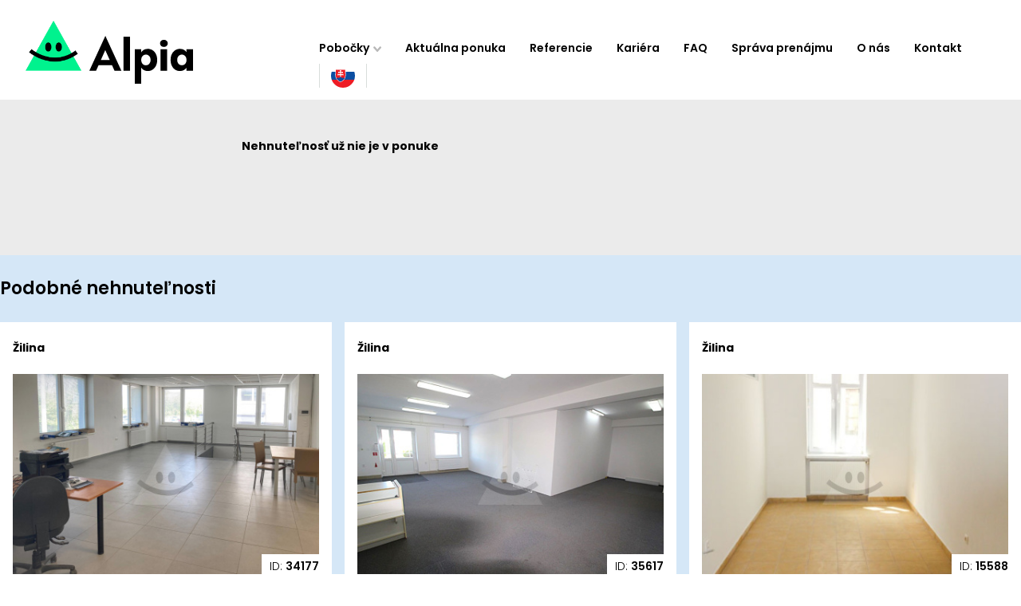

--- FILE ---
content_type: text/html; charset=UTF-8
request_url: https://www.reality-zilina.com/prenajom-podnikatelske-objekty/Nehnutelnost-uz-nie-je-v-ponuke-31659/
body_size: 54713
content:
<!DOCTYPE html PUBLIC "-//W3C//DTD XHTML 1.0 Transitional//EN" "http://www.w3.org/TR/xhtml1/DTD/xhtml1-transitional.dtd">
<html xmlns="http://www.w3.org/1999/xhtml" xml:lang="sk" lang="sk">
<head>
<!-- Start cookieyes banner -->
<script id="cookieyes" type="text/javascript" src="https://cdn-cookieyes.com/client_data/4391db2c5a1c924a88347f7b/script.js"></script>
<!-- End cookieyes banner .reality-zilina.com -->

<script async src="https://www.googletagmanager.com/gtag/js?id=G-RQ4CP7DX3L"></script>
<script>
var gads_settings = {
  id: undefined,
  goals: {}
};
window.dataLayer = window.dataLayer || [];
  function gtag(){dataLayer.push(arguments);}
  gtag('js', new Date());

  gtag('config', 'G-RQ4CP7DX3L', {
    'link_attribution': true,
    'allow_display_features': true,
    'anonymize_ip': true,
        'custom_map': {
      'dimension1': 'dimension_listing_id',
      'dimension2': 'dimension_listing_pagetype',
      'dimension3': 'dimension_listing_totalvalue'
    }
  });
  gtag('config', 'UA-8927641-3', {
    'link_attribution': true,
    'allow_display_features': true,
    'anonymize_ip': true,
        'custom_map': {
      'dimension1': 'dimension_listing_id',
      'dimension2': 'dimension_listing_pagetype',
      'dimension3': 'dimension_listing_totalvalue'
    }
  });
  
  gtag('config', " AW-999910829", {'allow_enhanced_conversions': true});
  gads_settings = {
    id: " AW-999910829",
    goals: "{\n\"formularmamzaujem\": \"SYVgCKWfqZMYEK3b5dwD\",\n\"formularnavrhnitecenu\": \"KzeJCKifqZMYEK3b5dwD\",\n\"formularmailing\": \"okoSCKufqZMYEK3b5dwD\",\n\"telefonat_makler\": \"dMPcCLfs8dUYEK3b5dwD\",\n\"mail_makler\": \"PDdCCIKS6dUYEK3b5dwD\",\n\"formularmailing\": \"zCDICKS6t9YYEK3b5dwD\",\n\"formularkariera\": \"4AnwCPb4zPIYEK3b5dwD\"\n}"  };
  if (gads_settings.goals) {
    try {
      gads_settings.goals = JSON.parse(gads_settings.goals);
    }
    catch {
      gads_settings.goals = {};
    }
  }

    function gAdsConversion(goal, callback, google_ads_enhanced) {
    if (google_ads_enhanced !== undefined) {
      window.google_ads_enhanced = google_ads_enhanced;
    }
    var goal_id = gads_settings.goals[goal];
    if (goal_id === undefined || window.gtag === undefined) {
      if (callback !== undefined) {
        callback();
      }
    }
    else {
      var send_to = gads_settings.id + '/' + goal_id;
      var args = {
        'send_to': send_to,
        'value': 1.0,
        'currency': 'EUR',
      };
      if (callback !== undefined) {
        var timer = setTimeout(function() {
          timer = undefined;
          callback();
        }, 1000);
        var wrap_callback = function() {
          if (timer !== undefined) {
            clearTimeout(timer);
            timer = undefined;
            callback();
          }
        }
        args['callback'] = wrap_callback;
      }
      gtag('event', 'conversion', args);
    }
  }



</script>


	<meta http-equiv="Content-Type" content="text/html; charset=utf-8" />
	<meta http-equiv="Content-language" content="sk" />
	<meta http-equiv="Cache-Control" content="must-revalidate, post-check=0, pre-check=0" />
	<meta http-equiv="Pragma" content="public" />
	<meta http-equiv="Cache-Control" content="no-cache" />
	<meta http-equiv="Pragma" content="no-cache" />
	<meta http-equiv="Expires" content="-1" />
	<meta name="viewport" content="width=device-width, initial-scale=1, maximum-scale=1" />
		<meta name="robots" content="index,follow" />
	<meta name="googlebot" content="index,follow,snippet,archive" />
	<link rel="shortcut icon" href="/favicon.ico" />                                          
	<link rel="stylesheet" type="text/css" href="/assets/css/pages.css?v=56" />
	<link rel="stylesheet" type="text/css" href="/assets/js/themes/r/style.css?v=2" />


<link rel="stylesheet" type="text/css" href="/shadowbox/sk.css?v=1" />
<script type="text/javascript">
  var objekt_foto_count=0;
  var objekt_foto_count_act=0;

  function objekt_foto_load(){
    /*
    objekt_foto_count_act++;
    if (objekt_foto_count_act==objekt_foto_count){
  	  document.getElementById('objekt_foto_load').style.display='none';
  	  document.getElementById('objekt_foto').style.display='block';
    }
    */
  }
</script>

	<meta name="description" content="" />	<meta name="keywords" content="" />	<meta name="verify-v1" content="" />	<meta name="y_key" content="" />	<meta name="author" content="SIN,s.r.o." />
	<title></title>  
  
</head>	

  <body class="lang-sk city tpl_objekty objekty_31659">
    <div id="page">
            <div id="menu-block">
        <div id="menu_block_in">

  <a href="https://www.zilina.sk/" title="Žilina" target="_blank" id="city_erb_link"><img src="/assets/i/erb/za.png" alt="Žilina" title="Žilina" id="city_erb" /></a>  <div id="menu_out">
    <div id="pagelogo-block">
      <a id="logo-holder" href="/" title="">
        <h1 id="page-title" class="hidden"></h1>
        <div class="alpia-logo">
          <img src="/assets/i/alpia-logo.gif" alt="Alpia logo" title="Alpia logo" loading="lazy" />
                  </div>
        <div class="alpia-brand">
          <img src="/assets/i/alpia-brand.svg" alt="Alpia" title="Alpia" loading="lazy" />
        </div>
        <div class="alpia-quote">
          <img src="/assets/i/alpia-quote.png" alt="Alpia slogan" title="Alpia slogan" loading="lazy" />
        </div>
        <div class="alpia-quote-long">
          <img src="/assets/i/alpia-quote-long.png" alt="Alpia slogan long" title="Alpia slogan long" loading="lazy" />
        </div>
      </a>
    </div>

    <div id="menu_in">
              <div id="langs_out" class="mobile-show">
          <div id="langs_in">
            <div id="langs_button" class="act_sk"><span></span></div>
            <ul id="langs">
              <li id="lEN"><a href="/lease-of-business-objects/Property-not-found-31659/" ><span>en</span></a></li>
              <li id="lSK"><a href="/prenajom-podnikatelske-objekty/Nehnutelnost-uz-neexistuje-31659/"  class="act"><span>sk</span></a></li>
                          </ul>
          </div>
        </div>
            <div id="menu_button"><span>MENU</span></div>
      <ul id="menu">
        <li id="cities-menuitem" ><a href="/" onclick="jQuery(this).parent().addClass('isshow');return false" class="isparent">Pobočky</a>
          <ul><li class="portallink item0"><a href="https://www.realityalpia.sk/" title="REALITY ALPIA">REALITY ALPIA</a></li><li class="item1"><a href="https://www.reality-bystrica.sk/" title="NEHNUTEĽNOSTI Banská Bystrica">Banská Bystrica</a></li><li class="item0"><a href="https://www.reality-bratislava.sk/" title="NEHNUTEĽNOSTI Bratislava">Bratislava</a></li><li class="item1"><a href="https://www.reality-cadca.sk/" title="NEHNUTEĽNOSTI Čadca">Čadca</a></li><li class="item0"><a href="https://www.reality-kubin.sk/" title="NEHNUTEĽNOSTI Dolný Kubín">Dolný Kubín</a></li><li class="item1"><a href="https://www.reality-dunajskastreda.sk/" title="NEHNUTEĽNOSTI Dunajská Streda">Dunajská Streda</a></li><li class="item0"><a href="https://www.reality-komarno.sk/" title="NEHNUTEĽNOSTI Komárno">Komárno</a></li><li class="item1"><a href="https://www.reality-mikulas.sk/" title="NEHNUTEĽNOSTI Liptovský Mikuláš">Liptovský Mikuláš</a></li><li class="item0"><a href="https://www.reality-martin.sk/" title="NEHNUTEĽNOSTI Martin">Martin</a></li><li class="item1"><a href="https://www.reality-nitra.com/" title="NEHNUTEĽNOSTI Nitra">Nitra</a></li><li class="item0"><a href="https://www.reality-novezamky.sk/" title="NEHNUTEĽNOSTI Nové Zámky">Nové Zámky</a></li><li class="item1"><a href="https://www.reality-partizanske.sk/" title="NEHNUTEĽNOSTI Partizánske">Partizánske</a></li><li class="item0"><a href="https://www.reality-poprad.com/" title="NEHNUTEĽNOSTI Poprad">Poprad</a></li><li class="item1"><a href="https://www.reality-povazska.sk/" title="NEHNUTEĽNOSTI Považská Bystrica">Považská Bystrica</a></li><li class="item0"><a href="https://www.reality-prievidza.sk/" title="NEHNUTEĽNOSTI Prievidza">Prievidza</a></li><li class="item1"><a href="https://www.reality-rimavskasobota.sk/" title="NEHNUTEĽNOSTI Rimavská Sobota">Rimavská Sobota<span class="mark1">nová</span></a></li><li class="item0"><a href="https://www.reality-ruzomberok.sk/" title="NEHNUTEĽNOSTI Ružomberok">Ružomberok</a></li><li class="item1"><a href="https://www.realitytrnava.sk/" title="NEHNUTEĽNOSTI Trnava">Trnava</a></li><li class="item0"><a href="https://www.reality-zvolen.sk/" title="NEHNUTEĽNOSTI Zvolen">Zvolen</a></li></ul>
        </li>
        <li><a href="/">Aktuálna ponuka</a></li><li><a href="/realitna-kancelaria/nasi-zakaznici/">Referencie</a></li><li><a href="/realitna-kancelaria/kariera/">Kariéra</a></li><li><a href="https://www.realityalpia.sk/faq/">FAQ</a></li><li><a href="https://www.realityalpia.sk/sprava-prenajmu/">Správa prenájmu</a></li><li><a href="https://www.realityalpia.sk/o-nas/" >O nás</a></li><li><a href="/realitna-kancelaria/kontakt-realitna-kancelaria/">Kontakt</a></li>                  <li id="langs_out">
            <div id="langs_in">
              <div id="langs_button" class="act_sk"><span></span></div>
              <ul id="langs">
                <li id="lEN"><a href="/lease-of-business-objects/Property-not-found-31659/" ><span>en</span></a></li>
                <li id="lSK"><a href="/prenajom-podnikatelske-objekty/Nehnutelnost-uz-neexistuje-31659/"  class="act"><span>sk</span></a></li>
                              </ul>
            </div>
          </li>
                
              </ul>
    </div>
  </div>



    <ul id="menu-mobile">
    <li id="cities-menuitem">
      <a href="/" onclick="jQuery(this).parent().toggleClass('isshow');return false" class="isparent">Pobočky</a>
      <ul><li class="portallink item0"><a href="https://www.realityalpia.sk/" title="REALITY ALPIA">REALITY ALPIA</a></li><li class="item1"><a href="https://www.reality-bystrica.sk/" title="NEHNUTEĽNOSTI Banská Bystrica">Banská Bystrica</a></li><li class="item0"><a href="https://www.reality-bratislava.sk/" title="NEHNUTEĽNOSTI Bratislava">Bratislava</a></li><li class="item1"><a href="https://www.reality-cadca.sk/" title="NEHNUTEĽNOSTI Čadca">Čadca</a></li><li class="item0"><a href="https://www.reality-kubin.sk/" title="NEHNUTEĽNOSTI Dolný Kubín">Dolný Kubín</a></li><li class="item1"><a href="https://www.reality-dunajskastreda.sk/" title="NEHNUTEĽNOSTI Dunajská Streda">Dunajská Streda</a></li><li class="item0"><a href="https://www.reality-komarno.sk/" title="NEHNUTEĽNOSTI Komárno">Komárno</a></li><li class="item1"><a href="https://www.reality-mikulas.sk/" title="NEHNUTEĽNOSTI Liptovský Mikuláš">Liptovský Mikuláš</a></li><li class="item0"><a href="https://www.reality-martin.sk/" title="NEHNUTEĽNOSTI Martin">Martin</a></li><li class="item1"><a href="https://www.reality-nitra.com/" title="NEHNUTEĽNOSTI Nitra">Nitra</a></li><li class="item0"><a href="https://www.reality-novezamky.sk/" title="NEHNUTEĽNOSTI Nové Zámky">Nové Zámky</a></li><li class="item1"><a href="https://www.reality-partizanske.sk/" title="NEHNUTEĽNOSTI Partizánske">Partizánske</a></li><li class="item0"><a href="https://www.reality-poprad.com/" title="NEHNUTEĽNOSTI Poprad">Poprad</a></li><li class="item1"><a href="https://www.reality-povazska.sk/" title="NEHNUTEĽNOSTI Považská Bystrica">Považská Bystrica</a></li><li class="item0"><a href="https://www.reality-prievidza.sk/" title="NEHNUTEĽNOSTI Prievidza">Prievidza</a></li><li class="item1"><a href="https://www.reality-rimavskasobota.sk/" title="NEHNUTEĽNOSTI Rimavská Sobota">Rimavská Sobota<span class="mark1">nová</span></a></li><li class="item0"><a href="https://www.reality-ruzomberok.sk/" title="NEHNUTEĽNOSTI Ružomberok">Ružomberok</a></li><li class="item1"><a href="https://www.realitytrnava.sk/" title="NEHNUTEĽNOSTI Trnava">Trnava</a></li><li class="item0"><a href="https://www.reality-zvolen.sk/" title="NEHNUTEĽNOSTI Zvolen">Zvolen</a></li></ul>
    </li>

    <li><a href="/">Aktuálna ponuka</a></li><li><a href="/realitna-kancelaria/nasi-zakaznici/">Referencie</a></li><li><a href="/realitna-kancelaria/kariera/">Kariéra</a></li><li><a href="https://www.realityalpia.sk/faq/">FAQ</a></li><li><a href="https://www.realityalpia.sk/sprava-prenajmu/">Správa prenájmu</a></li><li><a href="https://www.realityalpia.sk/o-nas/" >O nás</a></li><li><a href="/realitna-kancelaria/kontakt-realitna-kancelaria/">Kontakt</a></li>
    
      </ul>
</div>

      </div>
      <div id="content-block">

        

<div id="cities_out">
    <div id="cities_in">
        <div id="menu_text_search_form_block">
            
            <form id="menu_text_search_form" action="/ponuka-nehnutelnosti/" method="POST">

                <section class="main-filters">
                    
                                        <div class="filter-location filter-lists">
                        <div class="menu_text_search_group_out">
                            <div class="filter-check-location filter-box">
                                <!-- <label for="fLC" class="filter-title filter-title-location">Lokalita</label> -->
                                <span class="filter-title">Lokalita                                </span>
                                <div class="filter-labels-grid filter-list hidden
                                    filter-val-hide"> 
                                    
                                        <!-- <div class="inner-location"> -->
                                        <ul class="filter-parent-list"><li class="parent-cat"><label class="filter-label item parent-label close parent-uncheck"><input type="checkbox" name="fKraj[]" value="45" /><span>Banskobystrický</span></label><ul class="filter-sub-list"><li class="sub-cat"><label class="filter-label item sub-label "><input type="checkbox" name="fLC[]" value="49" /><span>Banská Bystrica</span></label><ul class="filter-sub-list"><li class="sub-cat"><label class="filter-label item sub-label "><input type="checkbox" name="fLC[]" value="420" /><span>Badín</span></label></li><li class="sub-cat"><label class="filter-label item sub-label "><input type="checkbox" name="fLC[]" value="430" /><span>Baláže</span></label></li><li class="sub-cat"><label class="filter-label item sub-label "><input type="checkbox" name="fLC[]" value="123" /><span>Banská Bystrica</span></label></li><li class="sub-cat"><label class="filter-label item sub-label "><input type="checkbox" name="fLC[]" value="464" /><span>Bečov</span></label></li><li class="sub-cat"><label class="filter-label item sub-label "><input type="checkbox" name="fLC[]" value="642" /><span>Brusno</span></label></li><li class="sub-cat"><label class="filter-label item sub-label "><input type="checkbox" name="fLC[]" value="644" /><span>Brusno - kúpele</span></label></li><li class="sub-cat"><label class="filter-label item sub-label "><input type="checkbox" name="fLC[]" value="725" /><span>Čačín</span></label></li><li class="sub-cat"><label class="filter-label item sub-label "><input type="checkbox" name="fLC[]" value="772" /><span>Čerín</span></label></li><li class="sub-cat"><label class="filter-label item sub-label "><input type="checkbox" name="fLC[]" value="915" /><span>Dolná Mičiná</span></label></li><li class="sub-cat"><label class="filter-label item sub-label "><input type="checkbox" name="fLC[]" value="916" /><span>Dolná Môlča</span></label></li><li class="sub-cat"><label class="filter-label item sub-label "><input type="checkbox" name="fLC[]" value="965" /><span>Dolný Harmanec</span></label></li><li class="sub-cat"><label class="filter-label item sub-label "><input type="checkbox" name="fLC[]" value="970" /><span>Dolný Jelenec</span></label></li><li class="sub-cat"><label class="filter-label item sub-label "><input type="checkbox" name="fLC[]" value="991" /><span>Donovaly</span></label></li><li class="sub-cat"><label class="filter-label item sub-label "><input type="checkbox" name="fLC[]" value="1042" /><span>Dúbravica</span></label></li><li class="sub-cat"><label class="filter-label item sub-label "><input type="checkbox" name="fLC[]" value="1182" /><span>Harmanec</span></label></li><li class="sub-cat"><label class="filter-label item sub-label "><input type="checkbox" name="fLC[]" value="1209" /><span>Hiadeľ</span></label></li><li class="sub-cat"><label class="filter-label item sub-label "><input type="checkbox" name="fLC[]" value="1257" /><span>Horná Mičiná</span></label></li><li class="sub-cat"><label class="filter-label item sub-label "><input type="checkbox" name="fLC[]" value="1258" /><span>Horná Môlča</span></label></li><li class="sub-cat"><label class="filter-label item sub-label "><input type="checkbox" name="fLC[]" value="1298" /><span>Horné Pršany</span></label></li><li class="sub-cat"><label class="filter-label item sub-label "><input type="checkbox" name="fLC[]" value="1318" /><span>Horný Jelenec</span></label></li><li class="sub-cat"><label class="filter-label item sub-label "><input type="checkbox" name="fLC[]" value="1386" /><span>Hrochoť</span></label></li><li class="sub-cat"><label class="filter-label item sub-label "><input type="checkbox" name="fLC[]" value="1390" /><span>Hronsek</span></label></li><li class="sub-cat"><label class="filter-label item sub-label "><input type="checkbox" name="fLC[]" value="1476" /><span>Iliaš</span></label></li><li class="sub-cat"><label class="filter-label item sub-label "><input type="checkbox" name="fLC[]" value="1514" /><span>Jabriková</span></label></li><li class="sub-cat"><label class="filter-label item sub-label "><input type="checkbox" name="fLC[]" value="1520" /><span>Jakub</span></label></li><li class="sub-cat"><label class="filter-label item sub-label "><input type="checkbox" name="fLC[]" value="1593" /><span>Jergaly</span></label></li><li class="sub-cat"><label class="filter-label item sub-label "><input type="checkbox" name="fLC[]" value="1780" /><span>Kordíky</span></label></li><li class="sub-cat"><label class="filter-label item sub-label "><input type="checkbox" name="fLC[]" value="1793" /><span>Kostiviarska</span></label></li><li class="sub-cat"><label class="filter-label item sub-label "><input type="checkbox" name="fLC[]" value="1849" /><span>Králiky</span></label></li><li class="sub-cat"><label class="filter-label item sub-label "><input type="checkbox" name="fLC[]" value="1852" /><span>Kráľová</span></label></li><li class="sub-cat"><label class="filter-label item sub-label "><input type="checkbox" name="fLC[]" value="1886" /><span>Kremnička</span></label></li><li class="sub-cat"><label class="filter-label item sub-label "><input type="checkbox" name="fLC[]" value="1968" /><span>Kynceľová</span></label></li><li class="sub-cat"><label class="filter-label item sub-label "><input type="checkbox" name="fLC[]" value="2142" /><span>Ľubietová</span></label></li><li class="sub-cat"><label class="filter-label item sub-label "><input type="checkbox" name="fLC[]" value="2153" /><span>Lučatín</span></label></li><li class="sub-cat"><label class="filter-label item sub-label "><input type="checkbox" name="fLC[]" value="2211" /><span>Majer</span></label></li><li class="sub-cat"><label class="filter-label item sub-label "><input type="checkbox" name="fLC[]" value="2243" /><span>Malachov</span></label></li><li class="sub-cat"><label class="filter-label item sub-label "><input type="checkbox" name="fLC[]" value="2356" /><span>Medzibrod</span></label></li><li class="sub-cat"><label class="filter-label item sub-label "><input type="checkbox" name="fLC[]" value="2455" /><span>Moštenica</span></label></li><li class="sub-cat"><label class="filter-label item sub-label "><input type="checkbox" name="fLC[]" value="2458" /><span>Motyčky</span></label></li><li class="sub-cat"><label class="filter-label item sub-label "><input type="checkbox" name="fLC[]" value="2459" /><span>Môlča</span></label></li><li class="sub-cat"><label class="filter-label item sub-label "><input type="checkbox" name="fLC[]" value="2503" /><span>Nemce</span></label></li><li class="sub-cat"><label class="filter-label item sub-label "><input type="checkbox" name="fLC[]" value="2665" /><span>Ondrej nad Hronom</span></label></li><li class="sub-cat"><label class="filter-label item sub-label "><input type="checkbox" name="fLC[]" value="2680" /><span>Oravce</span></label></li><li class="sub-cat"><label class="filter-label item sub-label "><input type="checkbox" name="fLC[]" value="2862" /><span>Podkonice</span></label></li><li class="sub-cat"><label class="filter-label item sub-label "><input type="checkbox" name="fLC[]" value="2865" /><span>Podlavice</span></label></li><li class="sub-cat"><label class="filter-label item sub-label "><input type="checkbox" name="fLC[]" value="2891" /><span>Pohronský Bukovec</span></label></li><li class="sub-cat"><label class="filter-label item sub-label "><input type="checkbox" name="fLC[]" value="2903" /><span>Polkanová (č.d.1,2,3)</span></label></li><li class="sub-cat"><label class="filter-label item sub-label "><input type="checkbox" name="fLC[]" value="2904" /><span>Polkanová (ostat.č.)</span></label></li><li class="sub-cat"><label class="filter-label item sub-label "><input type="checkbox" name="fLC[]" value="2915" /><span>Ponická Huta</span></label></li><li class="sub-cat"><label class="filter-label item sub-label "><input type="checkbox" name="fLC[]" value="2916" /><span>Ponická Lehôtka</span></label></li><li class="sub-cat"><label class="filter-label item sub-label "><input type="checkbox" name="fLC[]" value="2917" /><span>Poniky</span></label></li><li class="sub-cat"><label class="filter-label item sub-label "><input type="checkbox" name="fLC[]" value="2947" /><span>Povrazník</span></label></li><li class="sub-cat"><label class="filter-label item sub-label "><input type="checkbox" name="fLC[]" value="2981" /><span>Priechod</span></label></li><li class="sub-cat"><label class="filter-label item sub-label "><input type="checkbox" name="fLC[]" value="3001" /><span>Prostredná Môlča</span></label></li><li class="sub-cat"><label class="filter-label item sub-label "><input type="checkbox" name="fLC[]" value="3039" /><span>Radvaň</span></label></li><li class="sub-cat"><label class="filter-label item sub-label "><input type="checkbox" name="fLC[]" value="3062" /><span>Rakytovce</span></label></li><li class="sub-cat"><label class="filter-label item sub-label "><input type="checkbox" name="fLC[]" value="3105" /><span>Riečka</span></label></li><li class="sub-cat"><label class="filter-label item sub-label "><input type="checkbox" name="fLC[]" value="3157" /><span>Rudlová</span></label></li><li class="sub-cat"><label class="filter-label item sub-label "><input type="checkbox" name="fLC[]" value="3208" /><span>Sásová</span></label></li><li class="sub-cat"><label class="filter-label item sub-label "><input type="checkbox" name="fLC[]" value="3211" /><span>Sebedín</span></label></li><li class="sub-cat"><label class="filter-label item sub-label "><input type="checkbox" name="fLC[]" value="3212" /><span>Sebedín - Bečov</span></label></li><li class="sub-cat"><label class="filter-label item sub-label "><input type="checkbox" name="fLC[]" value="3226" /><span>Selce</span></label></li><li class="sub-cat"><label class="filter-label item sub-label "><input type="checkbox" name="fLC[]" value="3270" /><span>Skubín</span></label></li><li class="sub-cat"><label class="filter-label item sub-label "><input type="checkbox" name="fLC[]" value="3298" /><span>Slovenská Ľupča</span></label></li><li class="sub-cat"><label class="filter-label item sub-label "><input type="checkbox" name="fLC[]" value="3377" /><span>Staré Hory</span></label></li><li class="sub-cat"><label class="filter-label item sub-label "><input type="checkbox" name="fLC[]" value="3414" /><span>Strelníky</span></label></li><li class="sub-cat"><label class="filter-label item sub-label "><input type="checkbox" name="fLC[]" value="3478" /><span>Šalková</span></label></li><li class="sub-cat"><label class="filter-label item sub-label "><input type="checkbox" name="fLC[]" value="3537" /><span>Špania Dolina</span></label></li><li class="sub-cat"><label class="filter-label item sub-label "><input type="checkbox" name="fLC[]" value="3553" /><span>Štiavnička</span></label></li><li class="sub-cat"><label class="filter-label item sub-label "><input type="checkbox" name="fLC[]" value="3565" /><span>Štubne</span></label></li><li class="sub-cat"><label class="filter-label item sub-label "><input type="checkbox" name="fLC[]" value="3588" /><span>Tajov</span></label></li><li class="sub-cat"><label class="filter-label item sub-label "><input type="checkbox" name="fLC[]" value="3719" /><span>Turecká</span></label></li><li class="sub-cat"><label class="filter-label item sub-label "><input type="checkbox" name="fLC[]" value="3754" /><span>Uľanka</span></label></li><li class="sub-cat"><label class="filter-label item sub-label "><input type="checkbox" name="fLC[]" value="3781" /><span>Valentová</span></label></li><li class="sub-cat"><label class="filter-label item sub-label "><input type="checkbox" name="fLC[]" value="3967" /><span>Vlkanová</span></label></li></ul></li><li class="sub-cat"><label class="filter-label item sub-label "><input type="checkbox" name="fLC[]" value="50" /><span>Banská Štiavnica</span></label><ul class="filter-sub-list"><li class="sub-cat"><label class="filter-label item sub-label "><input type="checkbox" name="fLC[]" value="418" /><span>Baďan</span></label></li><li class="sub-cat"><label class="filter-label item sub-label "><input type="checkbox" name="fLC[]" value="437" /><span>Banky</span></label></li><li class="sub-cat"><label class="filter-label item sub-label "><input type="checkbox" name="fLC[]" value="443" /><span>Banská Belá</span></label></li><li class="sub-cat"><label class="filter-label item sub-label "><input type="checkbox" name="fLC[]" value="124" /><span>Banská Štiavnica</span></label></li><li class="sub-cat"><label class="filter-label item sub-label "><input type="checkbox" name="fLC[]" value="446" /><span>Banský Studenec</span></label></li><li class="sub-cat"><label class="filter-label item sub-label "><input type="checkbox" name="fLC[]" value="483" /><span>Beluj</span></label></li><li class="sub-cat"><label class="filter-label item sub-label "><input type="checkbox" name="fLC[]" value="845" /><span>Dekýš</span></label></li><li class="sub-cat"><label class="filter-label item sub-label "><input type="checkbox" name="fLC[]" value="1480" /><span>Ilija</span></label></li><li class="sub-cat"><label class="filter-label item sub-label "><input type="checkbox" name="fLC[]" value="1693" /><span>Klastava</span></label></li><li class="sub-cat"><label class="filter-label item sub-label "><input type="checkbox" name="fLC[]" value="1833" /><span>Kozelník</span></label></li><li class="sub-cat"><label class="filter-label item sub-label "><input type="checkbox" name="fLC[]" value="2421" /><span>Močiar</span></label></li><li class="sub-cat"><label class="filter-label item sub-label "><input type="checkbox" name="fLC[]" value="2835" /><span>Počúvadlo</span></label></li><li class="sub-cat"><label class="filter-label item sub-label "><input type="checkbox" name="fLC[]" value="2834" /><span>Počúvadlo - Jazero</span></label></li><li class="sub-cat"><label class="filter-label item sub-label "><input type="checkbox" name="fLC[]" value="2849" /><span>Podhorie</span></label></li><li class="sub-cat"><label class="filter-label item sub-label "><input type="checkbox" name="fLC[]" value="2969" /><span>Prenčov</span></label></li><li class="sub-cat"><label class="filter-label item sub-label "><input type="checkbox" name="fLC[]" value="3192" /><span>Rychňava</span></label></li><li class="sub-cat"><label class="filter-label item sub-label "><input type="checkbox" name="fLC[]" value="3254" /><span>Sitnianska</span></label></li><li class="sub-cat"><label class="filter-label item sub-label "><input type="checkbox" name="fLC[]" value="3454" /><span>Svätý Anton</span></label></li><li class="sub-cat"><label class="filter-label item sub-label "><input type="checkbox" name="fLC[]" value="3549" /><span>Štefultov</span></label></li><li class="sub-cat"><label class="filter-label item sub-label "><input type="checkbox" name="fLC[]" value="3552" /><span>Štiavnické Bane</span></label></li><li class="sub-cat"><label class="filter-label item sub-label "><input type="checkbox" name="fLC[]" value="3613" /><span>Teplá</span></label></li><li class="sub-cat"><label class="filter-label item sub-label "><input type="checkbox" name="fLC[]" value="4032" /><span>Vysoká</span></label></li><li class="sub-cat"><label class="filter-label item sub-label "><input type="checkbox" name="fLC[]" value="4209" /><span>Žakýl</span></label></li></ul></li><li class="sub-cat"><label class="filter-label item sub-label "><input type="checkbox" name="fLC[]" value="53" /><span>Brezno</span></label><ul class="filter-sub-list"><li class="sub-cat"><label class="filter-label item sub-label "><input type="checkbox" name="fLC[]" value="411" /><span>Bacúch</span></label></li><li class="sub-cat"><label class="filter-label item sub-label "><input type="checkbox" name="fLC[]" value="495" /><span>Beňuš</span></label></li><li class="sub-cat"><label class="filter-label item sub-label "><input type="checkbox" name="fLC[]" value="512" /><span>Biele Vody</span></label></li><li class="sub-cat"><label class="filter-label item sub-label "><input type="checkbox" name="fLC[]" value="597" /><span>Braväcovo</span></label></li><li class="sub-cat"><label class="filter-label item sub-label "><input type="checkbox" name="fLC[]" value="142" /><span>Brezno</span></label></li><li class="sub-cat"><label class="filter-label item sub-label "><input type="checkbox" name="fLC[]" value="637" /><span>Bruchačka</span></label></li><li class="sub-cat"><label class="filter-label item sub-label "><input type="checkbox" name="fLC[]" value="667" /><span>Bujakovo</span></label></li><li class="sub-cat"><label class="filter-label item sub-label "><input type="checkbox" name="fLC[]" value="684" /><span>Bystrá</span></label></li><li class="sub-cat"><label class="filter-label item sub-label "><input type="checkbox" name="fLC[]" value="782" /><span>Červená Skala</span></label></li><li class="sub-cat"><label class="filter-label item sub-label "><input type="checkbox" name="fLC[]" value="811" /><span>Čierny Balog</span></label></li><li class="sub-cat"><label class="filter-label item sub-label "><input type="checkbox" name="fLC[]" value="891" /><span>Dobroč</span></label></li><li class="sub-cat"><label class="filter-label item sub-label "><input type="checkbox" name="fLC[]" value="912" /><span>Dolná Lehota</span></label></li><li class="sub-cat"><label class="filter-label item sub-label "><input type="checkbox" name="fLC[]" value="994" /><span>Drábsko</span></label></li><li class="sub-cat"><label class="filter-label item sub-label "><input type="checkbox" name="fLC[]" value="1027" /><span>Dubová</span></label></li><li class="sub-cat"><label class="filter-label item sub-label "><input type="checkbox" name="fLC[]" value="1078" /><span>Fajtov</span></label></li><li class="sub-cat"><label class="filter-label item sub-label "><input type="checkbox" name="fLC[]" value="1091" /><span>Filipovo</span></label></li><li class="sub-cat"><label class="filter-label item sub-label "><input type="checkbox" name="fLC[]" value="1112" /><span>Gašparovo</span></label></li><li class="sub-cat"><label class="filter-label item sub-label "><input type="checkbox" name="fLC[]" value="1168" /><span>Hámor</span></label></li><li class="sub-cat"><label class="filter-label item sub-label "><input type="checkbox" name="fLC[]" value="1198" /><span>Heľpa</span></label></li><li class="sub-cat"><label class="filter-label item sub-label "><input type="checkbox" name="fLC[]" value="1254" /><span>Horná Lehota</span></label></li><li class="sub-cat"><label class="filter-label item sub-label "><input type="checkbox" name="fLC[]" value="1388" /><span>Hronec</span></label></li><li class="sub-cat"><label class="filter-label item sub-label "><input type="checkbox" name="fLC[]" value="1465" /><span>Chvatimech</span></label></li><li class="sub-cat"><label class="filter-label item sub-label "><input type="checkbox" name="fLC[]" value="1542" /><span>Jánošovka</span></label></li><li class="sub-cat"><label class="filter-label item sub-label "><input type="checkbox" name="fLC[]" value="1550" /><span>Jarabá</span></label></li><li class="sub-cat"><label class="filter-label item sub-label "><input type="checkbox" name="fLC[]" value="1558" /><span>Jasenie</span></label></li><li class="sub-cat"><label class="filter-label item sub-label "><input type="checkbox" name="fLC[]" value="1577" /><span>Javorina</span></label></li><li class="sub-cat"><label class="filter-label item sub-label "><input type="checkbox" name="fLC[]" value="1763" /><span>Komov</span></label></li><li class="sub-cat"><label class="filter-label item sub-label "><input type="checkbox" name="fLC[]" value="1862" /><span>Krám</span></label></li><li class="sub-cat"><label class="filter-label item sub-label "><input type="checkbox" name="fLC[]" value="4254" /><span>Krpáčovo</span></label></li><li class="sub-cat"><label class="filter-label item sub-label "><input type="checkbox" name="fLC[]" value="1973" /><span>Kysuca</span></label></li><li class="sub-cat"><label class="filter-label item sub-label "><input type="checkbox" name="fLC[]" value="2115" /><span>Lom nad Rimavicou</span></label></li><li class="sub-cat"><label class="filter-label item sub-label "><input type="checkbox" name="fLC[]" value="2123" /><span>Lopej</span></label></li><li class="sub-cat"><label class="filter-label item sub-label "><input type="checkbox" name="fLC[]" value="2344" /><span>Mazorníkovo</span></label></li><li class="sub-cat"><label class="filter-label item sub-label "><input type="checkbox" name="fLC[]" value="2352" /><span>Medveďovo</span></label></li><li class="sub-cat"><label class="filter-label item sub-label "><input type="checkbox" name="fLC[]" value="2380" /><span>Michalová</span></label></li><li class="sub-cat"><label class="filter-label item sub-label "><input type="checkbox" name="fLC[]" value="2480" /><span>Mýto pod Ďumbierom</span></label></li><li class="sub-cat"><label class="filter-label item sub-label "><input type="checkbox" name="fLC[]" value="2508" /><span>Nemecká</span></label></li><li class="sub-cat"><label class="filter-label item sub-label "><input type="checkbox" name="fLC[]" value="2587" /><span>Nová Maša</span></label></li><li class="sub-cat"><label class="filter-label item sub-label "><input type="checkbox" name="fLC[]" value="2707" /><span>Osrblie</span></label></li><li class="sub-cat"><label class="filter-label item sub-label "><input type="checkbox" name="fLC[]" value="2799" /><span>Piesok</span></label></li><li class="sub-cat"><label class="filter-label item sub-label "><input type="checkbox" name="fLC[]" value="2841" /><span>Podbrezová</span></label></li><li class="sub-cat"><label class="filter-label item sub-label "><input type="checkbox" name="fLC[]" value="2845" /><span>Podholie</span></label></li><li class="sub-cat"><label class="filter-label item sub-label "><input type="checkbox" name="fLC[]" value="2887" /><span>Pohorelá</span></label></li><li class="sub-cat"><label class="filter-label item sub-label "><input type="checkbox" name="fLC[]" value="2888" /><span>Pohorelská Maša</span></label></li><li class="sub-cat"><label class="filter-label item sub-label "><input type="checkbox" name="fLC[]" value="2890" /><span>Pohronská Polhora</span></label></li><li class="sub-cat"><label class="filter-label item sub-label "><input type="checkbox" name="fLC[]" value="2909" /><span>Polomka</span></label></li><li class="sub-cat"><label class="filter-label item sub-label "><input type="checkbox" name="fLC[]" value="2950" /><span>Pôbišovo</span></label></li><li class="sub-cat"><label class="filter-label item sub-label "><input type="checkbox" name="fLC[]" value="2962" /><span>Predajná</span></label></li><li class="sub-cat"><label class="filter-label item sub-label "><input type="checkbox" name="fLC[]" value="2967" /><span>Predné Halny</span></label></li><li class="sub-cat"><label class="filter-label item sub-label "><input type="checkbox" name="fLC[]" value="3016" /><span>Pusté</span></label></li><li class="sub-cat"><label class="filter-label item sub-label "><input type="checkbox" name="fLC[]" value="3081" /><span>Ráztoka</span></label></li><li class="sub-cat"><label class="filter-label item sub-label "><input type="checkbox" name="fLC[]" value="3244" /><span>Sihla</span></label></li><li class="sub-cat"><label class="filter-label item sub-label "><input type="checkbox" name="fLC[]" value="3573" /><span>Šumiac</span></label></li><li class="sub-cat"><label class="filter-label item sub-label "><input type="checkbox" name="fLC[]" value="3580" /><span>Švábolka</span></label></li><li class="sub-cat"><label class="filter-label item sub-label "><input type="checkbox" name="fLC[]" value="4257" /><span>Tále</span></label></li><li class="sub-cat"><label class="filter-label item sub-label "><input type="checkbox" name="fLC[]" value="3610" /><span>Telgárt</span></label></li><li class="sub-cat"><label class="filter-label item sub-label "><input type="checkbox" name="fLC[]" value="3775" /><span>Vajsková</span></label></li><li class="sub-cat"><label class="filter-label item sub-label "><input type="checkbox" name="fLC[]" value="3776" /><span>Valaská</span></label></li><li class="sub-cat"><label class="filter-label item sub-label "><input type="checkbox" name="fLC[]" value="3786" /><span>Vaľkovňa</span></label></li><li class="sub-cat"><label class="filter-label item sub-label "><input type="checkbox" name="fLC[]" value="4010" /><span>Vrchslatina</span></label></li><li class="sub-cat"><label class="filter-label item sub-label "><input type="checkbox" name="fLC[]" value="4023" /><span>Vydrovo</span></label></li><li class="sub-cat"><label class="filter-label item sub-label "><input type="checkbox" name="fLC[]" value="4089" /><span>Zadné Halny</span></label></li><li class="sub-cat"><label class="filter-label item sub-label "><input type="checkbox" name="fLC[]" value="4111" /><span>Zámostie</span></label></li><li class="sub-cat"><label class="filter-label item sub-label "><input type="checkbox" name="fLC[]" value="4132" /><span>Závadka nad Hronom</span></label></li><li class="sub-cat"><label class="filter-label item sub-label "><input type="checkbox" name="fLC[]" value="4186" /><span>Zlatno</span></label></li></ul></li><li class="sub-cat"><label class="filter-label item sub-label "><input type="checkbox" name="fLC[]" value="56" /><span>Detva</span></label><ul class="filter-sub-list"><li class="sub-cat"><label class="filter-label item sub-label "><input type="checkbox" name="fLC[]" value="596" /><span>Bratkovica</span></label></li><li class="sub-cat"><label class="filter-label item sub-label "><input type="checkbox" name="fLC[]" value="674" /><span>Bukovinka</span></label></li><li class="sub-cat"><label class="filter-label item sub-label "><input type="checkbox" name="fLC[]" value="751" /><span>Čechánky</span></label></li><li class="sub-cat"><label class="filter-label item sub-label "><input type="checkbox" name="fLC[]" value="159" /><span>Detva</span></label></li><li class="sub-cat"><label class="filter-label item sub-label "><input type="checkbox" name="fLC[]" value="855" /><span>Detvianska Huta</span></label></li><li class="sub-cat"><label class="filter-label item sub-label "><input type="checkbox" name="fLC[]" value="910" /><span>Dolná Bzová</span></label></li><li class="sub-cat"><label class="filter-label item sub-label "><input type="checkbox" name="fLC[]" value="981" /><span>Dolný Tisovník</span></label></li><li class="sub-cat"><label class="filter-label item sub-label "><input type="checkbox" name="fLC[]" value="1044" /><span>Dúbravy</span></label></li><li class="sub-cat"><label class="filter-label item sub-label "><input type="checkbox" name="fLC[]" value="1251" /><span>Horná Hriňová</span></label></li><li class="sub-cat"><label class="filter-label item sub-label "><input type="checkbox" name="fLC[]" value="1326" /><span>Horný Tisovník</span></label></li><li class="sub-cat"><label class="filter-label item sub-label "><input type="checkbox" name="fLC[]" value="1376" /><span>Hriňová</span></label></li><li class="sub-cat"><label class="filter-label item sub-label "><input type="checkbox" name="fLC[]" value="1496" /><span>Ivanišovo</span></label></li><li class="sub-cat"><label class="filter-label item sub-label "><input type="checkbox" name="fLC[]" value="1500" /><span>Iviny</span></label></li><li class="sub-cat"><label class="filter-label item sub-label "><input type="checkbox" name="fLC[]" value="1564" /><span>Jasenovo</span></label></li><li class="sub-cat"><label class="filter-label item sub-label "><input type="checkbox" name="fLC[]" value="1574" /><span>Jašov Vrch</span></label></li><li class="sub-cat"><label class="filter-label item sub-label "><input type="checkbox" name="fLC[]" value="1615" /><span>Kalinka</span></label></li><li class="sub-cat"><label class="filter-label item sub-label "><input type="checkbox" name="fLC[]" value="1710" /><span>Klokoč</span></label></li><li class="sub-cat"><label class="filter-label item sub-label "><input type="checkbox" name="fLC[]" value="1786" /><span>Korytárky</span></label></li><li class="sub-cat"><label class="filter-label item sub-label "><input type="checkbox" name="fLC[]" value="1799" /><span>Kostolná</span></label></li><li class="sub-cat"><label class="filter-label item sub-label "><input type="checkbox" name="fLC[]" value="1892" /><span>Kriváň</span></label></li><li class="sub-cat"><label class="filter-label item sub-label "><input type="checkbox" name="fLC[]" value="1895" /><span>Krivec I</span></label></li><li class="sub-cat"><label class="filter-label item sub-label "><input type="checkbox" name="fLC[]" value="1896" /><span>Krivec II</span></label></li><li class="sub-cat"><label class="filter-label item sub-label "><input type="checkbox" name="fLC[]" value="1912" /><span>Krné</span></label></li><li class="sub-cat"><label class="filter-label item sub-label "><input type="checkbox" name="fLC[]" value="2004" /><span>Látky</span></label></li><li class="sub-cat"><label class="filter-label item sub-label "><input type="checkbox" name="fLC[]" value="2310" /><span>Mangútovo</span></label></li><li class="sub-cat"><label class="filter-label item sub-label "><input type="checkbox" name="fLC[]" value="2403" /><span>Mláky</span></label></li><li class="sub-cat"><label class="filter-label item sub-label "><input type="checkbox" name="fLC[]" value="2616" /><span>Nový Svet</span></label></li><li class="sub-cat"><label class="filter-label item sub-label "><input type="checkbox" name="fLC[]" value="2751" /><span>Paseky</span></label></li><li class="sub-cat"><label class="filter-label item sub-label "><input type="checkbox" name="fLC[]" value="2801" /><span>Piešť I (časť)</span></label></li><li class="sub-cat"><label class="filter-label item sub-label "><input type="checkbox" name="fLC[]" value="2802" /><span>Piešť II</span></label></li><li class="sub-cat"><label class="filter-label item sub-label "><input type="checkbox" name="fLC[]" value="2863" /><span>Podkriváň</span></label></li><li class="sub-cat"><label class="filter-label item sub-label "><input type="checkbox" name="fLC[]" value="2900" /><span>Polianky</span></label></li><li class="sub-cat"><label class="filter-label item sub-label "><input type="checkbox" name="fLC[]" value="3009" /><span>Pstruša</span></label></li><li class="sub-cat"><label class="filter-label item sub-label "><input type="checkbox" name="fLC[]" value="3268" /><span>Skliarovo</span></label></li><li class="sub-cat"><label class="filter-label item sub-label "><input type="checkbox" name="fLC[]" value="3279" /><span>Slatinské Lazy</span></label></li><li class="sub-cat"><label class="filter-label item sub-label "><input type="checkbox" name="fLC[]" value="3290" /><span>Sliačska Podpoľana</span></label></li><li class="sub-cat"><label class="filter-label item sub-label "><input type="checkbox" name="fLC[]" value="3321" /><span>Snohy</span></label></li><li class="sub-cat"><label class="filter-label item sub-label "><input type="checkbox" name="fLC[]" value="3369" /><span>Stará Huta</span></label></li><li class="sub-cat"><label class="filter-label item sub-label "><input type="checkbox" name="fLC[]" value="3391" /><span>Stožok</span></label></li><li class="sub-cat"><label class="filter-label item sub-label "><input type="checkbox" name="fLC[]" value="3559" /><span>Štoliansko</span></label></li><li class="sub-cat"><label class="filter-label item sub-label "><input type="checkbox" name="fLC[]" value="3928" /><span>Vígľaš</span></label></li><li class="sub-cat"><label class="filter-label item sub-label "><input type="checkbox" name="fLC[]" value="3929" /><span>Vígľašská Huta</span></label></li><li class="sub-cat"><label class="filter-label item sub-label "><input type="checkbox" name="fLC[]" value="4007" /><span>Vrchdobroč</span></label></li><li class="sub-cat"><label class="filter-label item sub-label "><input type="checkbox" name="fLC[]" value="4113" /><span>Zapriechody</span></label></li><li class="sub-cat"><label class="filter-label item sub-label "><input type="checkbox" name="fLC[]" value="4198" /><span>Zubria</span></label></li><li class="sub-cat"><label class="filter-label item sub-label "><input type="checkbox" name="fLC[]" value="4203" /><span>Žabica</span></label></li><li class="sub-cat"><label class="filter-label item sub-label "><input type="checkbox" name="fLC[]" value="4223" /><span>Želobudza</span></label></li></ul></li><li class="sub-cat"><label class="filter-label item sub-label "><input type="checkbox" name="fLC[]" value="68" /><span>Krupina</span></label><ul class="filter-sub-list"><li class="sub-cat"><label class="filter-label item sub-label "><input type="checkbox" name="fLC[]" value="417" /><span>Báčovce</span></label></li><li class="sub-cat"><label class="filter-label item sub-label "><input type="checkbox" name="fLC[]" value="699" /><span>Bzovík</span></label></li><li class="sub-cat"><label class="filter-label item sub-label "><input type="checkbox" name="fLC[]" value="712" /><span>Cerovo</span></label></li><li class="sub-cat"><label class="filter-label item sub-label "><input type="checkbox" name="fLC[]" value="724" /><span>Čabradský Vrbovok</span></label></li><li class="sub-cat"><label class="filter-label item sub-label "><input type="checkbox" name="fLC[]" value="755" /><span>Čekovce</span></label></li><li class="sub-cat"><label class="filter-label item sub-label "><input type="checkbox" name="fLC[]" value="857" /><span>Devičie</span></label></li><li class="sub-cat"><label class="filter-label item sub-label "><input type="checkbox" name="fLC[]" value="942" /><span>Dolné Mladonice</span></label></li><li class="sub-cat"><label class="filter-label item sub-label "><input type="checkbox" name="fLC[]" value="951" /><span>Dolné Rykynčice</span></label></li><li class="sub-cat"><label class="filter-label item sub-label "><input type="checkbox" name="fLC[]" value="962" /><span>Dolný Badín</span></label></li><li class="sub-cat"><label class="filter-label item sub-label "><input type="checkbox" name="fLC[]" value="968" /><span>Dolný Jalšovík</span></label></li><li class="sub-cat"><label class="filter-label item sub-label "><input type="checkbox" name="fLC[]" value="987" /><span>Domaníky</span></label></li><li class="sub-cat"><label class="filter-label item sub-label "><input type="checkbox" name="fLC[]" value="1002" /><span>Drážovce</span></label></li><li class="sub-cat"><label class="filter-label item sub-label "><input type="checkbox" name="fLC[]" value="1007" /><span>Drienovo</span></label></li><li class="sub-cat"><label class="filter-label item sub-label "><input type="checkbox" name="fLC[]" value="1046" /><span>Dudince</span></label></li><li class="sub-cat"><label class="filter-label item sub-label "><input type="checkbox" name="fLC[]" value="1047" /><span>Duchenec</span></label></li><li class="sub-cat"><label class="filter-label item sub-label "><input type="checkbox" name="fLC[]" value="1242" /><span>Hontianske Moravce</span></label></li><li class="sub-cat"><label class="filter-label item sub-label "><input type="checkbox" name="fLC[]" value="1243" /><span>Hontianske Nemce</span></label></li><li class="sub-cat"><label class="filter-label item sub-label "><input type="checkbox" name="fLC[]" value="1244" /><span>Hontianske Tesáre</span></label></li><li class="sub-cat"><label class="filter-label item sub-label "><input type="checkbox" name="fLC[]" value="1288" /><span>Horné Mladonice</span></label></li><li class="sub-cat"><label class="filter-label item sub-label "><input type="checkbox" name="fLC[]" value="1299" /><span>Horné Rykynčice</span></label></li><li class="sub-cat"><label class="filter-label item sub-label "><input type="checkbox" name="fLC[]" value="1311" /><span>Horný Badín</span></label></li><li class="sub-cat"><label class="filter-label item sub-label "><input type="checkbox" name="fLC[]" value="1316" /><span>Horný Jalšovík</span></label></li><li class="sub-cat"><label class="filter-label item sub-label "><input type="checkbox" name="fLC[]" value="1533" /><span>Jalšovík</span></label></li><li class="sub-cat"><label class="filter-label item sub-label "><input type="checkbox" name="fLC[]" value="1807" /><span>Kostolné Moravce</span></label></li><li class="sub-cat"><label class="filter-label item sub-label "><input type="checkbox" name="fLC[]" value="1834" /><span>Kozí Vrbovok</span></label></li><li class="sub-cat"><label class="filter-label item sub-label "><input type="checkbox" name="fLC[]" value="1858" /><span>Kráľovce - Krnišov</span></label></li><li class="sub-cat"><label class="filter-label item sub-label "><input type="checkbox" name="fLC[]" value="1913" /><span>Krnišov</span></label></li><li class="sub-cat"><label class="filter-label item sub-label "><input type="checkbox" name="fLC[]" value="220" /><span>Krupina</span></label></li><li class="sub-cat"><label class="filter-label item sub-label "><input type="checkbox" name="fLC[]" value="1977" /><span>Lackov</span></label></li><li class="sub-cat"><label class="filter-label item sub-label "><input type="checkbox" name="fLC[]" value="1991" /><span>Ladzany</span></label></li><li class="sub-cat"><label class="filter-label item sub-label "><input type="checkbox" name="fLC[]" value="2105" /><span>Lišov</span></label></li><li class="sub-cat"><label class="filter-label item sub-label "><input type="checkbox" name="fLC[]" value="2106" /><span>Litava</span></label></li><li class="sub-cat"><label class="filter-label item sub-label "><input type="checkbox" name="fLC[]" value="2348" /><span>Medovarce</span></label></li><li class="sub-cat"><label class="filter-label item sub-label "><input type="checkbox" name="fLC[]" value="2367" /><span>Merovce</span></label></li><li class="sub-cat"><label class="filter-label item sub-label "><input type="checkbox" name="fLC[]" value="2674" /><span>Opatové Moravce</span></label></li><li class="sub-cat"><label class="filter-label item sub-label "><input type="checkbox" name="fLC[]" value="3053" /><span>Rakovec</span></label></li><li class="sub-cat"><label class="filter-label item sub-label "><input type="checkbox" name="fLC[]" value="3193" /><span>Rykynčice</span></label></li><li class="sub-cat"><label class="filter-label item sub-label "><input type="checkbox" name="fLC[]" value="3214" /><span>Sebechleby</span></label></li><li class="sub-cat"><label class="filter-label item sub-label "><input type="checkbox" name="fLC[]" value="3227" /><span>Selce</span></label></li><li class="sub-cat"><label class="filter-label item sub-label "><input type="checkbox" name="fLC[]" value="3237" /><span>Senohrad</span></label></li><li class="sub-cat"><label class="filter-label item sub-label "><input type="checkbox" name="fLC[]" value="3255" /><span>Sitnianska Lehôtka</span></label></li><li class="sub-cat"><label class="filter-label item sub-label "><input type="checkbox" name="fLC[]" value="3430" /><span>Sudince</span></label></li><li class="sub-cat"><label class="filter-label item sub-label "><input type="checkbox" name="fLC[]" value="3431" /><span>Súdovce</span></label></li><li class="sub-cat"><label class="filter-label item sub-label "><input type="checkbox" name="fLC[]" value="3518" /><span>Šipice</span></label></li><li class="sub-cat"><label class="filter-label item sub-label "><input type="checkbox" name="fLC[]" value="3618" /><span>Terany</span></label></li><li class="sub-cat"><label class="filter-label item sub-label "><input type="checkbox" name="fLC[]" value="3692" /><span>Trpín</span></label></li><li class="sub-cat"><label class="filter-label item sub-label "><input type="checkbox" name="fLC[]" value="3759" /><span>Uňatín</span></label></li><li class="sub-cat"><label class="filter-label item sub-label "><input type="checkbox" name="fLC[]" value="4164" /><span>Zemiansky Vrbovok</span></label></li><li class="sub-cat"><label class="filter-label item sub-label "><input type="checkbox" name="fLC[]" value="4229" /><span>Žibritov</span></label></li></ul></li><li class="sub-cat"><label class="filter-label item sub-label "><input type="checkbox" name="fLC[]" value="73" /><span>Lučenec</span></label><ul class="filter-sub-list"><li class="sub-cat"><label class="filter-label item sub-label "><input type="checkbox" name="fLC[]" value="375" /><span>Ábelová</span></label></li><li class="sub-cat"><label class="filter-label item sub-label "><input type="checkbox" name="fLC[]" value="479" /><span>Belina</span></label></li><li class="sub-cat"><label class="filter-label item sub-label "><input type="checkbox" name="fLC[]" value="523" /><span>Biskupice</span></label></li><li class="sub-cat"><label class="filter-label item sub-label "><input type="checkbox" name="fLC[]" value="572" /><span>Boľkovce</span></label></li><li class="sub-cat"><label class="filter-label item sub-label "><input type="checkbox" name="fLC[]" value="602" /><span>Brestina</span></label></li><li class="sub-cat"><label class="filter-label item sub-label "><input type="checkbox" name="fLC[]" value="660" /><span>Budiná</span></label></li><li class="sub-cat"><label class="filter-label item sub-label "><input type="checkbox" name="fLC[]" value="676" /><span>Bulhary</span></label></li><li class="sub-cat"><label class="filter-label item sub-label "><input type="checkbox" name="fLC[]" value="683" /><span>Buzitka</span></label></li><li class="sub-cat"><label class="filter-label item sub-label "><input type="checkbox" name="fLC[]" value="4265" /><span>Čakanovce</span></label></li><li class="sub-cat"><label class="filter-label item sub-label "><input type="checkbox" name="fLC[]" value="736" /><span>Čamovce</span></label></li><li class="sub-cat"><label class="filter-label item sub-label "><input type="checkbox" name="fLC[]" value="862" /><span>Diel</span></label></li><li class="sub-cat"><label class="filter-label item sub-label "><input type="checkbox" name="fLC[]" value="867" /><span>Divín</span></label></li><li class="sub-cat"><label class="filter-label item sub-label "><input type="checkbox" name="fLC[]" value="870" /><span>Divínske Lazy</span></label></li><li class="sub-cat"><label class="filter-label item sub-label "><input type="checkbox" name="fLC[]" value="892" /><span>Dobroč</span></label></li><li class="sub-cat"><label class="filter-label item sub-label "><input type="checkbox" name="fLC[]" value="992" /><span>Dora</span></label></li><li class="sub-cat"><label class="filter-label item sub-label "><input type="checkbox" name="fLC[]" value="169" /><span>Fiľakovo</span></label></li><li class="sub-cat"><label class="filter-label item sub-label "><input type="checkbox" name="fLC[]" value="1087" /><span>Fiľakovské Kľačany</span></label></li><li class="sub-cat"><label class="filter-label item sub-label "><input type="checkbox" name="fLC[]" value="1088" /><span>Fiľakovské Kováče</span></label></li><li class="sub-cat"><label class="filter-label item sub-label "><input type="checkbox" name="fLC[]" value="1143" /><span>Gregorova Vieska</span></label></li><li class="sub-cat"><label class="filter-label item sub-label "><input type="checkbox" name="fLC[]" value="1165" /><span>Halič</span></label></li><li class="sub-cat"><label class="filter-label item sub-label "><input type="checkbox" name="fLC[]" value="1203" /><span>Herman</span></label></li><li class="sub-cat"><label class="filter-label item sub-label "><input type="checkbox" name="fLC[]" value="1237" /><span>Holiša</span></label></li><li class="sub-cat"><label class="filter-label item sub-label "><input type="checkbox" name="fLC[]" value="1487" /><span>Ipeľka</span></label></li><li class="sub-cat"><label class="filter-label item sub-label "><input type="checkbox" name="fLC[]" value="1591" /><span>Jelšovec</span></label></li><li class="sub-cat"><label class="filter-label item sub-label "><input type="checkbox" name="fLC[]" value="1626" /><span>Kalonda</span></label></li><li class="sub-cat"><label class="filter-label item sub-label "><input type="checkbox" name="fLC[]" value="1822" /><span>Kotmanová</span></label></li><li class="sub-cat"><label class="filter-label item sub-label "><input type="checkbox" name="fLC[]" value="1864" /><span>Krásna</span></label></li><li class="sub-cat"><label class="filter-label item sub-label "><input type="checkbox" name="fLC[]" value="1951" /><span>Kurtáň</span></label></li><li class="sub-cat"><label class="filter-label item sub-label "><input type="checkbox" name="fLC[]" value="2020" /><span>Lehôtka</span></label></li><li class="sub-cat"><label class="filter-label item sub-label "><input type="checkbox" name="fLC[]" value="2031" /><span>Lentvora</span></label></li><li class="sub-cat"><label class="filter-label item sub-label "><input type="checkbox" name="fLC[]" value="2076" /><span>Lipovany</span></label></li><li class="sub-cat"><label class="filter-label item sub-label "><input type="checkbox" name="fLC[]" value="2133" /><span>Lovinobaňa</span></label></li><li class="sub-cat"><label class="filter-label item sub-label "><input type="checkbox" name="fLC[]" value="2147" /><span>Ľuboreč</span></label></li><li class="sub-cat"><label class="filter-label item sub-label "><input type="checkbox" name="fLC[]" value="228" /><span>Lučenec</span></label></li><li class="sub-cat"><label class="filter-label item sub-label "><input type="checkbox" name="fLC[]" value="2184" /><span>Lupoč</span></label></li><li class="sub-cat"><label class="filter-label item sub-label "><input type="checkbox" name="fLC[]" value="2200" /><span>Madačka</span></label></li><li class="sub-cat"><label class="filter-label item sub-label "><input type="checkbox" name="fLC[]" value="2227" /><span>Malá Dolina</span></label></li><li class="sub-cat"><label class="filter-label item sub-label "><input type="checkbox" name="fLC[]" value="2242" /><span>Malá Ves</span></label></li><li class="sub-cat"><label class="filter-label item sub-label "><input type="checkbox" name="fLC[]" value="2330" /><span>Mašková</span></label></li><li class="sub-cat"><label class="filter-label item sub-label "><input type="checkbox" name="fLC[]" value="2390" /><span>Mikušovce</span></label></li><li class="sub-cat"><label class="filter-label item sub-label "><input type="checkbox" name="fLC[]" value="2463" /><span>Mučín</span></label></li><li class="sub-cat"><label class="filter-label item sub-label "><input type="checkbox" name="fLC[]" value="2466" /><span>Muľka</span></label></li><li class="sub-cat"><label class="filter-label item sub-label "><input type="checkbox" name="fLC[]" value="2477" /><span>Mýtna</span></label></li><li class="sub-cat"><label class="filter-label item sub-label "><input type="checkbox" name="fLC[]" value="2498" /><span>Nedelište</span></label></li><li class="sub-cat"><label class="filter-label item sub-label "><input type="checkbox" name="fLC[]" value="2524" /><span>Nitra nad Ipľom</span></label></li><li class="sub-cat"><label class="filter-label item sub-label "><input type="checkbox" name="fLC[]" value="2601" /><span>Nové Hony</span></label></li><li class="sub-cat"><label class="filter-label item sub-label "><input type="checkbox" name="fLC[]" value="2614" /><span>Nový Sad</span></label></li><li class="sub-cat"><label class="filter-label item sub-label "><input type="checkbox" name="fLC[]" value="2626" /><span>Obručná</span></label></li><li class="sub-cat"><label class="filter-label item sub-label "><input type="checkbox" name="fLC[]" value="2669" /><span>Opatová</span></label></li><li class="sub-cat"><label class="filter-label item sub-label "><input type="checkbox" name="fLC[]" value="2741" /><span>Panické Dravce</span></label></li><li class="sub-cat"><label class="filter-label item sub-label "><input type="checkbox" name="fLC[]" value="2805" /><span>Píla</span></label></li><li class="sub-cat"><label class="filter-label item sub-label "><input type="checkbox" name="fLC[]" value="2810" /><span>Pinciná</span></label></li><li class="sub-cat"><label class="filter-label item sub-label "><input type="checkbox" name="fLC[]" value="2826" /><span>Pleš</span></label></li><li class="sub-cat"><label class="filter-label item sub-label "><input type="checkbox" name="fLC[]" value="2874" /><span>Podrečany</span></label></li><li class="sub-cat"><label class="filter-label item sub-label "><input type="checkbox" name="fLC[]" value="2901" /><span>Polichno</span></label></li><li class="sub-cat"><label class="filter-label item sub-label "><input type="checkbox" name="fLC[]" value="2952" /><span>Praha</span></label></li><li class="sub-cat"><label class="filter-label item sub-label "><input type="checkbox" name="fLC[]" value="3003" /><span>Prša</span></label></li><li class="sub-cat"><label class="filter-label item sub-label "><input type="checkbox" name="fLC[]" value="3043" /><span>Radzovce</span></label></li><li class="sub-cat"><label class="filter-label item sub-label "><input type="checkbox" name="fLC[]" value="3063" /><span>Rapovce</span></label></li><li class="sub-cat"><label class="filter-label item sub-label "><input type="checkbox" name="fLC[]" value="3070" /><span>Ratka</span></label></li><li class="sub-cat"><label class="filter-label item sub-label "><input type="checkbox" name="fLC[]" value="3180" /><span>Ružiná</span></label></li><li class="sub-cat"><label class="filter-label item sub-label "><input type="checkbox" name="fLC[]" value="3368" /><span>Stará Halič</span></label></li><li class="sub-cat"><label class="filter-label item sub-label "><input type="checkbox" name="fLC[]" value="3488" /><span>Šára</span></label></li><li class="sub-cat"><label class="filter-label item sub-label "><input type="checkbox" name="fLC[]" value="3507" /><span>Šávoľ</span></label></li><li class="sub-cat"><label class="filter-label item sub-label "><input type="checkbox" name="fLC[]" value="3512" /><span>Šiatorská Bukovinka</span></label></li><li class="sub-cat"><label class="filter-label item sub-label "><input type="checkbox" name="fLC[]" value="3514" /><span>Šíd</span></label></li><li class="sub-cat"><label class="filter-label item sub-label "><input type="checkbox" name="fLC[]" value="3576" /><span>Šurice</span></label></li><li class="sub-cat"><label class="filter-label item sub-label "><input type="checkbox" name="fLC[]" value="3637" /><span>Točnica</span></label></li><li class="sub-cat"><label class="filter-label item sub-label "><input type="checkbox" name="fLC[]" value="3641" /><span>Tomášovce</span></label></li><li class="sub-cat"><label class="filter-label item sub-label "><input type="checkbox" name="fLC[]" value="3663" /><span>Trebeľovce</span></label></li><li class="sub-cat"><label class="filter-label item sub-label "><input type="checkbox" name="fLC[]" value="3667" /><span>Trenč</span></label></li><li class="sub-cat"><label class="filter-label item sub-label "><input type="checkbox" name="fLC[]" value="3699" /><span>Tuhár</span></label></li><li class="sub-cat"><label class="filter-label item sub-label "><input type="checkbox" name="fLC[]" value="3743" /><span>Uderiná</span></label></li><li class="sub-cat"><label class="filter-label item sub-label "><input type="checkbox" name="fLC[]" value="3818" /><span>Veľká Dolina</span></label></li><li class="sub-cat"><label class="filter-label item sub-label "><input type="checkbox" name="fLC[]" value="3831" /><span>Veľká nad Ipľom</span></label></li><li class="sub-cat"><label class="filter-label item sub-label "><input type="checkbox" name="fLC[]" value="3843" /><span>Veľké Dálovce</span></label></li><li class="sub-cat"><label class="filter-label item sub-label "><input type="checkbox" name="fLC[]" value="3844" /><span>Veľké Dravce</span></label></li><li class="sub-cat"><label class="filter-label item sub-label "><input type="checkbox" name="fLC[]" value="3915" /><span>Vidiná</span></label></li></ul></li><li class="sub-cat"><label class="filter-label item sub-label "><input type="checkbox" name="fLC[]" value="86" /><span>Poltár</span></label><ul class="filter-sub-list"><li class="sub-cat"><label class="filter-label item sub-label "><input type="checkbox" name="fLC[]" value="618" /><span>Breznička</span></label></li><li class="sub-cat"><label class="filter-label item sub-label "><input type="checkbox" name="fLC[]" value="691" /><span>Bystrička</span></label></li><li class="sub-cat"><label class="filter-label item sub-label "><input type="checkbox" name="fLC[]" value="719" /><span>Cinobaňa</span></label></li><li class="sub-cat"><label class="filter-label item sub-label "><input type="checkbox" name="fLC[]" value="781" /><span>Červeň</span></label></li><li class="sub-cat"><label class="filter-label item sub-label "><input type="checkbox" name="fLC[]" value="794" /><span>České Brezovo</span></label></li><li class="sub-cat"><label class="filter-label item sub-label "><input type="checkbox" name="fLC[]" value="896" /><span>Dobrý Potok</span></label></li><li class="sub-cat"><label class="filter-label item sub-label "><input type="checkbox" name="fLC[]" value="1016" /><span>Ďubákovo</span></label></li><li class="sub-cat"><label class="filter-label item sub-label "><input type="checkbox" name="fLC[]" value="1158" /><span>Hájiky - Maky</span></label></li><li class="sub-cat"><label class="filter-label item sub-label "><input type="checkbox" name="fLC[]" value="1353" /><span>Hrabovo</span></label></li><li class="sub-cat"><label class="filter-label item sub-label "><input type="checkbox" name="fLC[]" value="1360" /><span>Hradište</span></label></li><li class="sub-cat"><label class="filter-label item sub-label "><input type="checkbox" name="fLC[]" value="1381" /><span>Hrnčiarky</span></label></li><li class="sub-cat"><label class="filter-label item sub-label "><input type="checkbox" name="fLC[]" value="1384" /><span>Hrnčiarska Ves</span></label></li><li class="sub-cat"><label class="filter-label item sub-label "><input type="checkbox" name="fLC[]" value="1385" /><span>Hrnčiarske Zalužany</span></label></li><li class="sub-cat"><label class="filter-label item sub-label "><input type="checkbox" name="fLC[]" value="1434" /><span>Chladná Studňa</span></label></li><li class="sub-cat"><label class="filter-label item sub-label "><input type="checkbox" name="fLC[]" value="1486" /><span>Ipeľ</span></label></li><li class="sub-cat"><label class="filter-label item sub-label "><input type="checkbox" name="fLC[]" value="1619" /><span>Kalinovo</span></label></li><li class="sub-cat"><label class="filter-label item sub-label "><input type="checkbox" name="fLC[]" value="1663" /><span>Katarínska Huta</span></label></li><li class="sub-cat"><label class="filter-label item sub-label "><input type="checkbox" name="fLC[]" value="1741" /><span>Kokava nad Rimavicou</span></label></li><li class="sub-cat"><label class="filter-label item sub-label "><input type="checkbox" name="fLC[]" value="1910" /><span>Krná</span></label></li><li class="sub-cat"><label class="filter-label item sub-label "><input type="checkbox" name="fLC[]" value="2141" /><span>Ľubienka</span></label></li><li class="sub-cat"><label class="filter-label item sub-label "><input type="checkbox" name="fLC[]" value="2281" /><span>Málinec</span></label></li><li class="sub-cat"><label class="filter-label item sub-label "><input type="checkbox" name="fLC[]" value="2329" /><span>Maša</span></label></li><li class="sub-cat"><label class="filter-label item sub-label "><input type="checkbox" name="fLC[]" value="2332" /><span>Maštinec</span></label></li><li class="sub-cat"><label class="filter-label item sub-label "><input type="checkbox" name="fLC[]" value="2402" /><span>Mládzovo</span></label></li><li class="sub-cat"><label class="filter-label item sub-label "><input type="checkbox" name="fLC[]" value="2724" /><span>Ozdín</span></label></li><li class="sub-cat"><label class="filter-label item sub-label "><input type="checkbox" name="fLC[]" value="2794" /><span>Petrovec</span></label></li><li class="sub-cat"><label class="filter-label item sub-label "><input type="checkbox" name="fLC[]" value="4264" /><span>Pinciná</span></label></li><li class="sub-cat"><label class="filter-label item sub-label "><input type="checkbox" name="fLC[]" value="273" /><span>Poltár</span></label></li><li class="sub-cat"><label class="filter-label item sub-label "><input type="checkbox" name="fLC[]" value="2913" /><span>Pondelok</span></label></li><li class="sub-cat"><label class="filter-label item sub-label "><input type="checkbox" name="fLC[]" value="2989" /><span>Prievrana</span></label></li><li class="sub-cat"><label class="filter-label item sub-label "><input type="checkbox" name="fLC[]" value="3136" /><span>Rovňany</span></label></li><li class="sub-cat"><label class="filter-label item sub-label "><input type="checkbox" name="fLC[]" value="3183" /><span>Ružová Osada</span></label></li><li class="sub-cat"><label class="filter-label item sub-label "><input type="checkbox" name="fLC[]" value="3198" /><span>Salajka</span></label></li><li class="sub-cat"><label class="filter-label item sub-label "><input type="checkbox" name="fLC[]" value="3228" /><span>Selce</span></label></li><li class="sub-cat"><label class="filter-label item sub-label "><input type="checkbox" name="fLC[]" value="3272" /><span>Slaná Lehota</span></label></li><li class="sub-cat"><label class="filter-label item sub-label "><input type="checkbox" name="fLC[]" value="3446" /><span>Sušany</span></label></li><li class="sub-cat"><label class="filter-label item sub-label "><input type="checkbox" name="fLC[]" value="3533" /><span>Šoltýska</span></label></li><li class="sub-cat"><label class="filter-label item sub-label "><input type="checkbox" name="fLC[]" value="3721" /><span>Turíčky</span></label></li><li class="sub-cat"><label class="filter-label item sub-label "><input type="checkbox" name="fLC[]" value="3750" /><span>Uhorské</span></label></li><li class="sub-cat"><label class="filter-label item sub-label "><input type="checkbox" name="fLC[]" value="3766" /><span>Utekáč</span></label></li><li class="sub-cat"><label class="filter-label item sub-label "><input type="checkbox" name="fLC[]" value="3787" /><span>Vaľkovo</span></label></li><li class="sub-cat"><label class="filter-label item sub-label "><input type="checkbox" name="fLC[]" value="3833" /><span>Veľká Suchá</span></label></li><li class="sub-cat"><label class="filter-label item sub-label "><input type="checkbox" name="fLC[]" value="3836" /><span>Veľká Ves</span></label></li><li class="sub-cat"><label class="filter-label item sub-label "><input type="checkbox" name="fLC[]" value="3966" /><span>Vlčovo</span></label></li><li class="sub-cat"><label class="filter-label item sub-label "><input type="checkbox" name="fLC[]" value="4153" /><span>Zelené</span></label></li><li class="sub-cat"><label class="filter-label item sub-label "><input type="checkbox" name="fLC[]" value="4187" /><span>Zlatno</span></label></li><li class="sub-cat"><label class="filter-label item sub-label "><input type="checkbox" name="fLC[]" value="4231" /><span>Žihľava</span></label></li></ul></li><li class="sub-cat"><label class="filter-label item sub-label "><input type="checkbox" name="fLC[]" value="92" /><span>Revúca</span></label><ul class="filter-sub-list"><li class="sub-cat"><label class="filter-label item sub-label "><input type="checkbox" name="fLC[]" value="466" /><span>Behynce</span></label></li><li class="sub-cat"><label class="filter-label item sub-label "><input type="checkbox" name="fLC[]" value="640" /><span>Brusník</span></label></li><li class="sub-cat"><label class="filter-label item sub-label "><input type="checkbox" name="fLC[]" value="784" /><span>Červeňany</span></label></li><li class="sub-cat"><label class="filter-label item sub-label "><input type="checkbox" name="fLC[]" value="1015" /><span>Držkovce</span></label></li><li class="sub-cat"><label class="filter-label item sub-label "><input type="checkbox" name="fLC[]" value="1090" /><span>Filier</span></label></li><li class="sub-cat"><label class="filter-label item sub-label "><input type="checkbox" name="fLC[]" value="1115" /><span>Gemer</span></label></li><li class="sub-cat"><label class="filter-label item sub-label "><input type="checkbox" name="fLC[]" value="1120" /><span>Gemerská Ves</span></label></li><li class="sub-cat"><label class="filter-label item sub-label "><input type="checkbox" name="fLC[]" value="1123" /><span>Gemerské Teplice</span></label></li><li class="sub-cat"><label class="filter-label item sub-label "><input type="checkbox" name="fLC[]" value="1125" /><span>Gemerský Milhosť</span></label></li><li class="sub-cat"><label class="filter-label item sub-label "><input type="checkbox" name="fLC[]" value="1126" /><span>Gemerský Sad</span></label></li><li class="sub-cat"><label class="filter-label item sub-label "><input type="checkbox" name="fLC[]" value="1145" /><span>Gregorovce</span></label></li><li class="sub-cat"><label class="filter-label item sub-label "><input type="checkbox" name="fLC[]" value="1380" /><span>Hrlica</span></label></li><li class="sub-cat"><label class="filter-label item sub-label "><input type="checkbox" name="fLC[]" value="1414" /><span>Hucín</span></label></li><li class="sub-cat"><label class="filter-label item sub-label "><input type="checkbox" name="fLC[]" value="1464" /><span>Chvalová</span></label></li><li class="sub-cat"><label class="filter-label item sub-label "><input type="checkbox" name="fLC[]" value="1470" /><span>Chyžné</span></label></li><li class="sub-cat"><label class="filter-label item sub-label "><input type="checkbox" name="fLC[]" value="1588" /><span>Jelšava</span></label></li><li class="sub-cat"><label class="filter-label item sub-label "><input type="checkbox" name="fLC[]" value="1589" /><span>Jelšavská Teplica</span></label></li><li class="sub-cat"><label class="filter-label item sub-label "><input type="checkbox" name="fLC[]" value="1630" /><span>Kameňany</span></label></li><li class="sub-cat"><label class="filter-label item sub-label "><input type="checkbox" name="fLC[]" value="1778" /><span>Kopráš</span></label></li><li class="sub-cat"><label class="filter-label item sub-label "><input type="checkbox" name="fLC[]" value="1848" /><span>Králik</span></label></li><li class="sub-cat"><label class="filter-label item sub-label "><input type="checkbox" name="fLC[]" value="2042" /><span>Leváre</span></label></li><li class="sub-cat"><label class="filter-label item sub-label "><input type="checkbox" name="fLC[]" value="2043" /><span>Levkuška</span></label></li><li class="sub-cat"><label class="filter-label item sub-label "><input type="checkbox" name="fLC[]" value="2048" /><span>Licince</span></label></li><li class="sub-cat"><label class="filter-label item sub-label "><input type="checkbox" name="fLC[]" value="2138" /><span>Lubeník</span></label></li><li class="sub-cat"><label class="filter-label item sub-label "><input type="checkbox" name="fLC[]" value="2205" /><span>Magnezitovce</span></label></li><li class="sub-cat"><label class="filter-label item sub-label "><input type="checkbox" name="fLC[]" value="2382" /><span>Mikolčany</span></label></li><li class="sub-cat"><label class="filter-label item sub-label "><input type="checkbox" name="fLC[]" value="2414" /><span>Mníšany</span></label></li><li class="sub-cat"><label class="filter-label item sub-label "><input type="checkbox" name="fLC[]" value="2439" /><span>Mokrá Lúka</span></label></li><li class="sub-cat"><label class="filter-label item sub-label "><input type="checkbox" name="fLC[]" value="2467" /><span>Muráň</span></label></li><li class="sub-cat"><label class="filter-label item sub-label "><input type="checkbox" name="fLC[]" value="2468" /><span>Muránska Dlhá Lúka</span></label></li><li class="sub-cat"><label class="filter-label item sub-label "><input type="checkbox" name="fLC[]" value="2469" /><span>Muránska Huta</span></label></li><li class="sub-cat"><label class="filter-label item sub-label "><input type="checkbox" name="fLC[]" value="2470" /><span>Muránska Lehota</span></label></li><li class="sub-cat"><label class="filter-label item sub-label "><input type="checkbox" name="fLC[]" value="2471" /><span>Muránska Zdychava</span></label></li><li class="sub-cat"><label class="filter-label item sub-label "><input type="checkbox" name="fLC[]" value="2489" /><span>Nandraž</span></label></li><li class="sub-cat"><label class="filter-label item sub-label "><input type="checkbox" name="fLC[]" value="2721" /><span>Otročok</span></label></li><li class="sub-cat"><label class="filter-label item sub-label "><input type="checkbox" name="fLC[]" value="4263" /><span>Ploské</span></label></li><li class="sub-cat"><label class="filter-label item sub-label "><input type="checkbox" name="fLC[]" value="2902" /><span>Polina</span></label></li><li class="sub-cat"><label class="filter-label item sub-label "><input type="checkbox" name="fLC[]" value="2966" /><span>Predná Hora</span></label></li><li class="sub-cat"><label class="filter-label item sub-label "><input type="checkbox" name="fLC[]" value="2990" /><span>Prihradzany</span></label></li><li class="sub-cat"><label class="filter-label item sub-label "><input type="checkbox" name="fLC[]" value="4259" /><span>Rákoš</span></label></li><li class="sub-cat"><label class="filter-label item sub-label "><input type="checkbox" name="fLC[]" value="3049" /><span>Rákošská Baňa</span></label></li><li class="sub-cat"><label class="filter-label item sub-label "><input type="checkbox" name="fLC[]" value="3068" /><span>Rašice</span></label></li><li class="sub-cat"><label class="filter-label item sub-label "><input type="checkbox" name="fLC[]" value="3071" /><span>Ratková</span></label></li><li class="sub-cat"><label class="filter-label item sub-label "><input type="checkbox" name="fLC[]" value="3077" /><span>Ratkovské Bystré</span></label></li><li class="sub-cat"><label class="filter-label item sub-label "><input type="checkbox" name="fLC[]" value="3098" /><span>Repištia</span></label></li><li class="sub-cat"><label class="filter-label item sub-label "><input type="checkbox" name="fLC[]" value="284" /><span>Revúca</span></label></li><li class="sub-cat"><label class="filter-label item sub-label "><input type="checkbox" name="fLC[]" value="3102" /><span>Revúcka Lehota</span></label></li><li class="sub-cat"><label class="filter-label item sub-label "><input type="checkbox" name="fLC[]" value="3103" /><span>Revúčka</span></label></li><li class="sub-cat"><label class="filter-label item sub-label "><input type="checkbox" name="fLC[]" value="3190" /><span>Rybník</span></label></li><li class="sub-cat"><label class="filter-label item sub-label "><input type="checkbox" name="fLC[]" value="3205" /><span>Sása</span></label></li><li class="sub-cat"><label class="filter-label item sub-label "><input type="checkbox" name="fLC[]" value="3252" /><span>Sirk</span></label></li><li class="sub-cat"><label class="filter-label item sub-label "><input type="checkbox" name="fLC[]" value="3262" /><span>Skerešovo</span></label></li><li class="sub-cat"><label class="filter-label item sub-label "><input type="checkbox" name="fLC[]" value="3379" /><span>Starňa</span></label></li><li class="sub-cat"><label class="filter-label item sub-label "><input type="checkbox" name="fLC[]" value="3486" /><span>Šankovce</span></label></li><li class="sub-cat"><label class="filter-label item sub-label "><input type="checkbox" name="fLC[]" value="3527" /><span>Šivetice</span></label></li><li class="sub-cat"><label class="filter-label item sub-label "><input type="checkbox" name="fLC[]" value="329" /><span>Tornaľa</span></label></li><li class="sub-cat"><label class="filter-label item sub-label "><input type="checkbox" name="fLC[]" value="3718" /><span>Turčok</span></label></li><li class="sub-cat"><label class="filter-label item sub-label "><input type="checkbox" name="fLC[]" value="3948" /><span>Višňové</span></label></li><li class="sub-cat"><label class="filter-label item sub-label "><input type="checkbox" name="fLC[]" value="4219" /><span>Železník</span></label></li><li class="sub-cat"><label class="filter-label item sub-label "><input type="checkbox" name="fLC[]" value="4228" /><span>Žiar</span></label></li></ul></li><li class="sub-cat"><label class="filter-label item sub-label "><input type="checkbox" name="fLC[]" value="93" /><span>Rimavská Sobota</span></label><ul class="filter-sub-list"><li class="sub-cat"><label class="filter-label item sub-label "><input type="checkbox" name="fLC[]" value="376" /><span>Abovce</span></label></li><li class="sub-cat"><label class="filter-label item sub-label "><input type="checkbox" name="fLC[]" value="407" /><span>Babinec</span></label></li><li class="sub-cat"><label class="filter-label item sub-label "><input type="checkbox" name="fLC[]" value="429" /><span>Bakta</span></label></li><li class="sub-cat"><label class="filter-label item sub-label "><input type="checkbox" name="fLC[]" value="448" /><span>Barca</span></label></li><li class="sub-cat"><label class="filter-label item sub-label "><input type="checkbox" name="fLC[]" value="458" /><span>Bátka</span></label></li><li class="sub-cat"><label class="filter-label item sub-label "><input type="checkbox" name="fLC[]" value="478" /><span>Belín</span></label></li><li class="sub-cat"><label class="filter-label item sub-label "><input type="checkbox" name="fLC[]" value="538" /><span>Blhovce</span></label></li><li class="sub-cat"><label class="filter-label item sub-label "><input type="checkbox" name="fLC[]" value="589" /><span>Bottovo</span></label></li><li class="sub-cat"><label class="filter-label item sub-label "><input type="checkbox" name="fLC[]" value="593" /><span>Brádno</span></label></li><li class="sub-cat"><label class="filter-label item sub-label "><input type="checkbox" name="fLC[]" value="659" /><span>Budikovany</span></label></li><li class="sub-cat"><label class="filter-label item sub-label "><input type="checkbox" name="fLC[]" value="704" /><span>Cakov</span></label></li><li class="sub-cat"><label class="filter-label item sub-label "><input type="checkbox" name="fLC[]" value="768" /><span>Čerenčany</span></label></li><li class="sub-cat"><label class="filter-label item sub-label "><input type="checkbox" name="fLC[]" value="814" /><span>Čierny Potok</span></label></li><li class="sub-cat"><label class="filter-label item sub-label "><input type="checkbox" name="fLC[]" value="822" /><span>Číž</span></label></li><li class="sub-cat"><label class="filter-label item sub-label "><input type="checkbox" name="fLC[]" value="823" /><span>Číž - kúpele</span></label></li><li class="sub-cat"><label class="filter-label item sub-label "><input type="checkbox" name="fLC[]" value="960" /><span>Dolné Zahorany</span></label></li><li class="sub-cat"><label class="filter-label item sub-label "><input type="checkbox" name="fLC[]" value="999" /><span>Dražice</span></label></li><li class="sub-cat"><label class="filter-label item sub-label "><input type="checkbox" name="fLC[]" value="1004" /><span>Drienčany</span></label></li><li class="sub-cat"><label class="filter-label item sub-label "><input type="checkbox" name="fLC[]" value="1010" /><span>Drňa</span></label></li><li class="sub-cat"><label class="filter-label item sub-label "><input type="checkbox" name="fLC[]" value="1025" /><span>Dubno</span></label></li><li class="sub-cat"><label class="filter-label item sub-label "><input type="checkbox" name="fLC[]" value="1034" /><span>Dubovec</span></label></li><li class="sub-cat"><label class="filter-label item sub-label "><input type="checkbox" name="fLC[]" value="1055" /><span>Dulovo</span></label></li><li class="sub-cat"><label class="filter-label item sub-label "><input type="checkbox" name="fLC[]" value="1065" /><span>Dúžava</span></label></li><li class="sub-cat"><label class="filter-label item sub-label "><input type="checkbox" name="fLC[]" value="1085" /><span>Figa</span></label></li><li class="sub-cat"><label class="filter-label item sub-label "><input type="checkbox" name="fLC[]" value="1116" /><span>Gemerček</span></label></li><li class="sub-cat"><label class="filter-label item sub-label "><input type="checkbox" name="fLC[]" value="1121" /><span>Gemerské Dechtáre</span></label></li><li class="sub-cat"><label class="filter-label item sub-label "><input type="checkbox" name="fLC[]" value="1122" /><span>Gemerské Michalovce</span></label></li><li class="sub-cat"><label class="filter-label item sub-label "><input type="checkbox" name="fLC[]" value="1124" /><span>Gemerský Jablonec</span></label></li><li class="sub-cat"><label class="filter-label item sub-label "><input type="checkbox" name="fLC[]" value="1140" /><span>Gortva</span></label></li><li class="sub-cat"><label class="filter-label item sub-label "><input type="checkbox" name="fLC[]" value="1160" /><span>Hajnáčka</span></label></li><li class="sub-cat"><label class="filter-label item sub-label "><input type="checkbox" name="fLC[]" value="183" /><span>Hnúšťa</span></label></li><li class="sub-cat"><label class="filter-label item sub-label "><input type="checkbox" name="fLC[]" value="1228" /><span>Hodejov</span></label></li><li class="sub-cat"><label class="filter-label item sub-label "><input type="checkbox" name="fLC[]" value="1229" /><span>Hodejovec</span></label></li><li class="sub-cat"><label class="filter-label item sub-label "><input type="checkbox" name="fLC[]" value="1309" /><span>Horné Zahorany</span></label></li><li class="sub-cat"><label class="filter-label item sub-label "><input type="checkbox" name="fLC[]" value="1334" /><span>Hostice</span></label></li><li class="sub-cat"><label class="filter-label item sub-label "><input type="checkbox" name="fLC[]" value="1336" /><span>Hostišovce</span></label></li><li class="sub-cat"><label class="filter-label item sub-label "><input type="checkbox" name="fLC[]" value="1366" /><span>Hrachovo</span></label></li><li class="sub-cat"><label class="filter-label item sub-label "><input type="checkbox" name="fLC[]" value="1378" /><span>Hrkáč</span></label></li><li class="sub-cat"><label class="filter-label item sub-label "><input type="checkbox" name="fLC[]" value="1407" /><span>Hrušovo</span></label></li><li class="sub-cat"><label class="filter-label item sub-label "><input type="checkbox" name="fLC[]" value="1413" /><span>Hubovo</span></label></li><li class="sub-cat"><label class="filter-label item sub-label "><input type="checkbox" name="fLC[]" value="1425" /><span>Husiná</span></label></li><li class="sub-cat"><label class="filter-label item sub-label "><input type="checkbox" name="fLC[]" value="1432" /><span>Chanava</span></label></li><li class="sub-cat"><label class="filter-label item sub-label "><input type="checkbox" name="fLC[]" value="1453" /><span>Chrámec</span></label></li><li class="sub-cat"><label class="filter-label item sub-label "><input type="checkbox" name="fLC[]" value="1495" /><span>Ivanice</span></label></li><li class="sub-cat"><label class="filter-label item sub-label "><input type="checkbox" name="fLC[]" value="1536" /><span>Janice</span></label></li><li class="sub-cat"><label class="filter-label item sub-label "><input type="checkbox" name="fLC[]" value="1595" /><span>Jesenské</span></label></li><li class="sub-cat"><label class="filter-label item sub-label "><input type="checkbox" name="fLC[]" value="1596" /><span>Jestice</span></label></li><li class="sub-cat"><label class="filter-label item sub-label "><input type="checkbox" name="fLC[]" value="1627" /><span>Kaloša</span></label></li><li class="sub-cat"><label class="filter-label item sub-label "><input type="checkbox" name="fLC[]" value="1676" /><span>Kesovce</span></label></li><li class="sub-cat"><label class="filter-label item sub-label "><input type="checkbox" name="fLC[]" value="1701" /><span>Klenovec</span></label></li><li class="sub-cat"><label class="filter-label item sub-label "><input type="checkbox" name="fLC[]" value="1729" /><span>Kociha</span></label></li><li class="sub-cat"><label class="filter-label item sub-label "><input type="checkbox" name="fLC[]" value="1767" /><span>Konrádovce</span></label></li><li class="sub-cat"><label class="filter-label item sub-label "><input type="checkbox" name="fLC[]" value="1847" /><span>Kráľ</span></label></li><li class="sub-cat"><label class="filter-label item sub-label "><input type="checkbox" name="fLC[]" value="1863" /><span>Kraskovo</span></label></li><li class="sub-cat"><label class="filter-label item sub-label "><input type="checkbox" name="fLC[]" value="1865" /><span>Krásna</span></label></li><li class="sub-cat"><label class="filter-label item sub-label "><input type="checkbox" name="fLC[]" value="1914" /><span>Krokava</span></label></li><li class="sub-cat"><label class="filter-label item sub-label "><input type="checkbox" name="fLC[]" value="1926" /><span>Kružno</span></label></li><li class="sub-cat"><label class="filter-label item sub-label "><input type="checkbox" name="fLC[]" value="1949" /><span>Kurinec</span></label></li><li class="sub-cat"><label class="filter-label item sub-label "><input type="checkbox" name="fLC[]" value="1965" /><span>Kyjatice</span></label></li><li class="sub-cat"><label class="filter-label item sub-label "><input type="checkbox" name="fLC[]" value="2017" /><span>Lehota nad Rimavicou</span></label></li><li class="sub-cat"><label class="filter-label item sub-label "><input type="checkbox" name="fLC[]" value="2028" /><span>Lenartovce</span></label></li><li class="sub-cat"><label class="filter-label item sub-label "><input type="checkbox" name="fLC[]" value="2030" /><span>Lenka</span></label></li><li class="sub-cat"><label class="filter-label item sub-label "><input type="checkbox" name="fLC[]" value="2069" /><span>Likier</span></label></li><li class="sub-cat"><label class="filter-label item sub-label "><input type="checkbox" name="fLC[]" value="2081" /><span>Lipovec</span></label></li><li class="sub-cat"><label class="filter-label item sub-label "><input type="checkbox" name="fLC[]" value="2179" /><span>Lukovištia</span></label></li><li class="sub-cat"><label class="filter-label item sub-label "><input type="checkbox" name="fLC[]" value="2274" /><span>Malé Teriakovce</span></label></li><li class="sub-cat"><label class="filter-label item sub-label "><input type="checkbox" name="fLC[]" value="2324" /><span>Martinová</span></label></li><li class="sub-cat"><label class="filter-label item sub-label "><input type="checkbox" name="fLC[]" value="2433" /><span>Mojín</span></label></li><li class="sub-cat"><label class="filter-label item sub-label "><input type="checkbox" name="fLC[]" value="2512" /><span>Neporadza</span></label></li><li class="sub-cat"><label class="filter-label item sub-label "><input type="checkbox" name="fLC[]" value="2539" /><span>Nižná Kaloša</span></label></li><li class="sub-cat"><label class="filter-label item sub-label "><input type="checkbox" name="fLC[]" value="2543" /><span>Nižná Pokoradz</span></label></li><li class="sub-cat"><label class="filter-label item sub-label "><input type="checkbox" name="fLC[]" value="2559" /><span>Nižné Valice</span></label></li><li class="sub-cat"><label class="filter-label item sub-label "><input type="checkbox" name="fLC[]" value="2568" /><span>Nižný Skálnik</span></label></li><li class="sub-cat"><label class="filter-label item sub-label "><input type="checkbox" name="fLC[]" value="2576" /><span>Nová Bašta</span></label></li><li class="sub-cat"><label class="filter-label item sub-label "><input type="checkbox" name="fLC[]" value="2681" /><span>Orávka</span></label></li><li class="sub-cat"><label class="filter-label item sub-label "><input type="checkbox" name="fLC[]" value="2709" /><span>Ostrany</span></label></li><li class="sub-cat"><label class="filter-label item sub-label "><input type="checkbox" name="fLC[]" value="2725" /><span>Ožďany</span></label></li><li class="sub-cat"><label class="filter-label item sub-label "><input type="checkbox" name="fLC[]" value="2730" /><span>Padarovce</span></label></li><li class="sub-cat"><label class="filter-label item sub-label "><input type="checkbox" name="fLC[]" value="2742" /><span>Papča</span></label></li><li class="sub-cat"><label class="filter-label item sub-label "><input type="checkbox" name="fLC[]" value="2767" /><span>Pavlovce</span></label></li><li class="sub-cat"><label class="filter-label item sub-label "><input type="checkbox" name="fLC[]" value="2790" /><span>Petrovce</span></label></li><li class="sub-cat"><label class="filter-label item sub-label "><input type="checkbox" name="fLC[]" value="2907" /><span>Polom</span></label></li><li class="sub-cat"><label class="filter-label item sub-label "><input type="checkbox" name="fLC[]" value="4261" /><span>Poproč</span></label></li><li class="sub-cat"><label class="filter-label item sub-label "><input type="checkbox" name="fLC[]" value="2933" /><span>Potok</span></label></li><li class="sub-cat"><label class="filter-label item sub-label "><input type="checkbox" name="fLC[]" value="3031" /><span>Radnovce</span></label></li><li class="sub-cat"><label class="filter-label item sub-label "><input type="checkbox" name="fLC[]" value="3061" /><span>Rakytník</span></label></li><li class="sub-cat"><label class="filter-label item sub-label "><input type="checkbox" name="fLC[]" value="3074" /><span>Ratkovská Lehota</span></label></li><li class="sub-cat"><label class="filter-label item sub-label "><input type="checkbox" name="fLC[]" value="3075" /><span>Ratkovská Suchá</span></label></li><li class="sub-cat"><label class="filter-label item sub-label "><input type="checkbox" name="fLC[]" value="3076" /><span>Ratkovská Zdychava</span></label></li><li class="sub-cat"><label class="filter-label item sub-label "><input type="checkbox" name="fLC[]" value="3106" /><span>Riečka</span></label></li><li class="sub-cat"><label class="filter-label item sub-label "><input type="checkbox" name="fLC[]" value="3112" /><span>Rimavská Baňa</span></label></li><li class="sub-cat"><label class="filter-label item sub-label "><input type="checkbox" name="fLC[]" value="3113" /><span>Rimavská Píla</span></label></li><li class="sub-cat"><label class="filter-label item sub-label "><input type="checkbox" name="fLC[]" value="3114" /><span>Rimavská Seč</span></label></li><li class="sub-cat"><label class="filter-label item sub-label "><input type="checkbox" name="fLC[]" value="285" /><span>Rimavská Sobota</span></label></li><li class="sub-cat"><label class="filter-label item sub-label "><input type="checkbox" name="fLC[]" value="3115" /><span>Rimavské Brezovo</span></label></li><li class="sub-cat"><label class="filter-label item sub-label "><input type="checkbox" name="fLC[]" value="3116" /><span>Rimavské Janovce</span></label></li><li class="sub-cat"><label class="filter-label item sub-label "><input type="checkbox" name="fLC[]" value="3117" /><span>Rimavské Zalužany</span></label></li><li class="sub-cat"><label class="filter-label item sub-label "><input type="checkbox" name="fLC[]" value="3139" /><span>Rovné</span></label></li><li class="sub-cat"><label class="filter-label item sub-label "><input type="checkbox" name="fLC[]" value="3164" /><span>Rumince</span></label></li><li class="sub-cat"><label class="filter-label item sub-label "><input type="checkbox" name="fLC[]" value="3194" /><span>Sabová</span></label></li><li class="sub-cat"><label class="filter-label item sub-label "><input type="checkbox" name="fLC[]" value="3293" /><span>Slizké</span></label></li><li class="sub-cat"><label class="filter-label item sub-label "><input type="checkbox" name="fLC[]" value="3325" /><span>Sobôtka</span></label></li><li class="sub-cat"><label class="filter-label item sub-label "><input type="checkbox" name="fLC[]" value="3365" /><span>Stará Bašta</span></label></li><li class="sub-cat"><label class="filter-label item sub-label "><input type="checkbox" name="fLC[]" value="3395" /><span>Stránska</span></label></li><li class="sub-cat"><label class="filter-label item sub-label "><input type="checkbox" name="fLC[]" value="3413" /><span>Strelnice</span></label></li><li class="sub-cat"><label class="filter-label item sub-label "><input type="checkbox" name="fLC[]" value="3418" /><span>Striežovce</span></label></li><li class="sub-cat"><label class="filter-label item sub-label "><input type="checkbox" name="fLC[]" value="3421" /><span>Studená</span></label></li><li class="sub-cat"><label class="filter-label item sub-label "><input type="checkbox" name="fLC[]" value="3447" /><span>Sútor</span></label></li><li class="sub-cat"><label class="filter-label item sub-label "><input type="checkbox" name="fLC[]" value="3462" /><span>Svetlá</span></label></li><li class="sub-cat"><label class="filter-label item sub-label "><input type="checkbox" name="fLC[]" value="3515" /><span>Šimonovce</span></label></li><li class="sub-cat"><label class="filter-label item sub-label "><input type="checkbox" name="fLC[]" value="3523" /><span>Širkovce</span></label></li><li class="sub-cat"><label class="filter-label item sub-label "><input type="checkbox" name="fLC[]" value="3538" /><span>Španie Pole</span></label></li><li class="sub-cat"><label class="filter-label item sub-label "><input type="checkbox" name="fLC[]" value="3564" /><span>Štrkovec</span></label></li><li class="sub-cat"><label class="filter-label item sub-label "><input type="checkbox" name="fLC[]" value="3586" /><span>Tachty</span></label></li><li class="sub-cat"><label class="filter-label item sub-label "><input type="checkbox" name="fLC[]" value="3617" /><span>Teplý Vrch</span></label></li><li class="sub-cat"><label class="filter-label item sub-label "><input type="checkbox" name="fLC[]" value="3633" /><span>Tisovec</span></label></li><li class="sub-cat"><label class="filter-label item sub-label "><input type="checkbox" name="fLC[]" value="3642" /><span>Tomášovce</span></label></li><li class="sub-cat"><label class="filter-label item sub-label "><input type="checkbox" name="fLC[]" value="3768" /><span>Uzovská Panica</span></label></li><li class="sub-cat"><label class="filter-label item sub-label "><input type="checkbox" name="fLC[]" value="3784" /><span>Valice</span></label></li><li class="sub-cat"><label class="filter-label item sub-label "><input type="checkbox" name="fLC[]" value="3801" /><span>Včelince</span></label></li><li class="sub-cat"><label class="filter-label item sub-label "><input type="checkbox" name="fLC[]" value="3802" /><span>Včelinec</span></label></li><li class="sub-cat"><label class="filter-label item sub-label "><input type="checkbox" name="fLC[]" value="3804" /><span>Večelkov</span></label></li><li class="sub-cat"><label class="filter-label item sub-label "><input type="checkbox" name="fLC[]" value="3871" /><span>Veľké Teriakovce</span></label></li><li class="sub-cat"><label class="filter-label item sub-label "><input type="checkbox" name="fLC[]" value="3883" /><span>Veľký Blh</span></label></li><li class="sub-cat"><label class="filter-label item sub-label "><input type="checkbox" name="fLC[]" value="3926" /><span>Vieska nad Blhom</span></label></li><li class="sub-cat"><label class="filter-label item sub-label "><input type="checkbox" name="fLC[]" value="3932" /><span>Vinice</span></label></li><li class="sub-cat"><label class="filter-label item sub-label "><input type="checkbox" name="fLC[]" value="3975" /><span>Vlkyňa</span></label></li><li class="sub-cat"><label class="filter-label item sub-label "><input type="checkbox" name="fLC[]" value="4004" /><span>Vrbovce nad Rimavou</span></label></li><li class="sub-cat"><label class="filter-label item sub-label "><input type="checkbox" name="fLC[]" value="4044" /><span>Vyšná Kaloša</span></label></li><li class="sub-cat"><label class="filter-label item sub-label "><input type="checkbox" name="fLC[]" value="4048" /><span>Vyšná Pokoradz</span></label></li><li class="sub-cat"><label class="filter-label item sub-label "><input type="checkbox" name="fLC[]" value="4067" /><span>Vyšné Valice</span></label></li><li class="sub-cat"><label class="filter-label item sub-label "><input type="checkbox" name="fLC[]" value="4078" /><span>Vyšný Skálnik</span></label></li><li class="sub-cat"><label class="filter-label item sub-label "><input type="checkbox" name="fLC[]" value="4090" /><span>Zádor</span></label></li><li class="sub-cat"><label class="filter-label item sub-label "><input type="checkbox" name="fLC[]" value="4101" /><span>Zacharovce</span></label></li><li class="sub-cat"><label class="filter-label item sub-label "><input type="checkbox" name="fLC[]" value="4235" /><span>Žíp</span></label></li></ul></li><li class="sub-cat"><label class="filter-label item sub-label "><input type="checkbox" name="fLC[]" value="113" /><span>Veľký Krtíš</span></label><ul class="filter-sub-list"><li class="sub-cat"><label class="filter-label item sub-label "><input type="checkbox" name="fLC[]" value="432" /><span>Balog nad Ipľom</span></label></li><li class="sub-cat"><label class="filter-label item sub-label "><input type="checkbox" name="fLC[]" value="459" /><span>Bátorová</span></label></li><li class="sub-cat"><label class="filter-label item sub-label "><input type="checkbox" name="fLC[]" value="641" /><span>Brusník</span></label></li><li class="sub-cat"><label class="filter-label item sub-label "><input type="checkbox" name="fLC[]" value="679" /><span>Bušince</span></label></li><li class="sub-cat"><label class="filter-label item sub-label "><input type="checkbox" name="fLC[]" value="748" /><span>Čebovce</span></label></li><li class="sub-cat"><label class="filter-label item sub-label "><input type="checkbox" name="fLC[]" value="758" /><span>Čeláre</span></label></li><li class="sub-cat"><label class="filter-label item sub-label "><input type="checkbox" name="fLC[]" value="761" /><span>Čelovce</span></label></li><li class="sub-cat"><label class="filter-label item sub-label "><input type="checkbox" name="fLC[]" value="785" /><span>Červeňany</span></label></li><li class="sub-cat"><label class="filter-label item sub-label "><input type="checkbox" name="fLC[]" value="831" /><span>Dačov Lom</span></label></li><li class="sub-cat"><label class="filter-label item sub-label "><input type="checkbox" name="fLC[]" value="905" /><span>Dolinka</span></label></li><li class="sub-cat"><label class="filter-label item sub-label "><input type="checkbox" name="fLC[]" value="921" /><span>Dolná Strehová</span></label></li><li class="sub-cat"><label class="filter-label item sub-label "><input type="checkbox" name="fLC[]" value="949" /><span>Dolné Plachtince</span></label></li><li class="sub-cat"><label class="filter-label item sub-label "><input type="checkbox" name="fLC[]" value="950" /><span>Dolné Príbelce</span></label></li><li class="sub-cat"><label class="filter-label item sub-label "><input type="checkbox" name="fLC[]" value="956" /><span>Dolné Strháre</span></label></li><li class="sub-cat"><label class="filter-label item sub-label "><input type="checkbox" name="fLC[]" value="1012" /><span>Drnava</span></label></li><li class="sub-cat"><label class="filter-label item sub-label "><input type="checkbox" name="fLC[]" value="1041" /><span>Dúbrava</span></label></li><li class="sub-cat"><label class="filter-label item sub-label "><input type="checkbox" name="fLC[]" value="1064" /><span>Ďurkovce</span></label></li><li class="sub-cat"><label class="filter-label item sub-label "><input type="checkbox" name="fLC[]" value="1134" /><span>Glabušovce</span></label></li><li class="sub-cat"><label class="filter-label item sub-label "><input type="checkbox" name="fLC[]" value="1264" /><span>Horná Strehová</span></label></li><li class="sub-cat"><label class="filter-label item sub-label "><input type="checkbox" name="fLC[]" value="1296" /><span>Horné Plachtince</span></label></li><li class="sub-cat"><label class="filter-label item sub-label "><input type="checkbox" name="fLC[]" value="1297" /><span>Horné Príbelce</span></label></li><li class="sub-cat"><label class="filter-label item sub-label "><input type="checkbox" name="fLC[]" value="1304" /><span>Horné Strháre</span></label></li><li class="sub-cat"><label class="filter-label item sub-label "><input type="checkbox" name="fLC[]" value="1404" /><span>Hrušov</span></label></li><li class="sub-cat"><label class="filter-label item sub-label "><input type="checkbox" name="fLC[]" value="1456" /><span>Chrastince</span></label></li><li class="sub-cat"><label class="filter-label item sub-label "><input type="checkbox" name="fLC[]" value="1461" /><span>Chrťany</span></label></li><li class="sub-cat"><label class="filter-label item sub-label "><input type="checkbox" name="fLC[]" value="1477" /><span>Iliašov</span></label></li><li class="sub-cat"><label class="filter-label item sub-label "><input type="checkbox" name="fLC[]" value="1482" /><span>Imrov Kopec</span></label></li><li class="sub-cat"><label class="filter-label item sub-label "><input type="checkbox" name="fLC[]" value="1488" /><span>Ipeľské Predmostie</span></label></li><li class="sub-cat"><label class="filter-label item sub-label "><input type="checkbox" name="fLC[]" value="1641" /><span>Kamenné Kosihy</span></label></li><li class="sub-cat"><label class="filter-label item sub-label "><input type="checkbox" name="fLC[]" value="1644" /><span>Kamenný Vrch</span></label></li><li class="sub-cat"><label class="filter-label item sub-label "><input type="checkbox" name="fLC[]" value="1680" /><span>Kiarov</span></label></li><li class="sub-cat"><label class="filter-label item sub-label "><input type="checkbox" name="fLC[]" value="1682" /><span>Kírť</span></label></li><li class="sub-cat"><label class="filter-label item sub-label "><input type="checkbox" name="fLC[]" value="1698" /><span>Kleňany</span></label></li><li class="sub-cat"><label class="filter-label item sub-label "><input type="checkbox" name="fLC[]" value="1745" /><span>Koláre</span></label></li><li class="sub-cat"><label class="filter-label item sub-label "><input type="checkbox" name="fLC[]" value="1790" /><span>Kosihovce</span></label></li><li class="sub-cat"><label class="filter-label item sub-label "><input type="checkbox" name="fLC[]" value="1791" /><span>Kosihy nad Ipľom</span></label></li><li class="sub-cat"><label class="filter-label item sub-label "><input type="checkbox" name="fLC[]" value="1827" /><span>Kováčovce</span></label></li><li class="sub-cat"><label class="filter-label item sub-label "><input type="checkbox" name="fLC[]" value="2033" /><span>Lesenice</span></label></li><li class="sub-cat"><label class="filter-label item sub-label "><input type="checkbox" name="fLC[]" value="2148" /><span>Ľuboriečka</span></label></li><li class="sub-cat"><label class="filter-label item sub-label "><input type="checkbox" name="fLC[]" value="2224" /><span>Malá Čalomija</span></label></li><li class="sub-cat"><label class="filter-label item sub-label "><input type="checkbox" name="fLC[]" value="2273" /><span>Malé Straciny</span></label></li><li class="sub-cat"><label class="filter-label item sub-label "><input type="checkbox" name="fLC[]" value="2280" /><span>Malé Zlievce</span></label></li><li class="sub-cat"><label class="filter-label item sub-label "><input type="checkbox" name="fLC[]" value="2297" /><span>Malý Krtíš</span></label></li><li class="sub-cat"><label class="filter-label item sub-label "><input type="checkbox" name="fLC[]" value="2431" /><span>Modrý Kameň</span></label></li><li class="sub-cat"><label class="filter-label item sub-label "><input type="checkbox" name="fLC[]" value="2465" /><span>Muľa</span></label></li><li class="sub-cat"><label class="filter-label item sub-label "><input type="checkbox" name="fLC[]" value="2511" /><span>Nenince</span></label></li><li class="sub-cat"><label class="filter-label item sub-label "><input type="checkbox" name="fLC[]" value="2595" /><span>Nová Ves</span></label></li><li class="sub-cat"><label class="filter-label item sub-label "><input type="checkbox" name="fLC[]" value="2622" /><span>Obeckov</span></label></li><li class="sub-cat"><label class="filter-label item sub-label "><input type="checkbox" name="fLC[]" value="2649" /><span>Olováry</span></label></li><li class="sub-cat"><label class="filter-label item sub-label "><input type="checkbox" name="fLC[]" value="2675" /><span>Opatovská Nová Ves</span></label></li><li class="sub-cat"><label class="filter-label item sub-label "><input type="checkbox" name="fLC[]" value="2677" /><span>Opava</span></label></li><li class="sub-cat"><label class="filter-label item sub-label "><input type="checkbox" name="fLC[]" value="2717" /><span>Osušie</span></label></li><li class="sub-cat"><label class="filter-label item sub-label "><input type="checkbox" name="fLC[]" value="2782" /><span>Peťov</span></label></li><li class="sub-cat"><label class="filter-label item sub-label "><input type="checkbox" name="fLC[]" value="2931" /><span>Potočok</span></label></li><li class="sub-cat"><label class="filter-label item sub-label "><input type="checkbox" name="fLC[]" value="2951" /><span>Pôtor</span></label></li><li class="sub-cat"><label class="filter-label item sub-label "><input type="checkbox" name="fLC[]" value="2957" /><span>Pravica</span></label></li><li class="sub-cat"><label class="filter-label item sub-label "><input type="checkbox" name="fLC[]" value="2973" /><span>Príbelce</span></label></li><li class="sub-cat"><label class="filter-label item sub-label "><input type="checkbox" name="fLC[]" value="2978" /><span>Príboj</span></label></li><li class="sub-cat"><label class="filter-label item sub-label "><input type="checkbox" name="fLC[]" value="2984" /><span>Prieloh</span></label></li><li class="sub-cat"><label class="filter-label item sub-label "><input type="checkbox" name="fLC[]" value="3216" /><span>Sečianky</span></label></li><li class="sub-cat"><label class="filter-label item sub-label "><input type="checkbox" name="fLC[]" value="3225" /><span>Seľany</span></label></li><li class="sub-cat"><label class="filter-label item sub-label "><input type="checkbox" name="fLC[]" value="3230" /><span>Selešťany</span></label></li><li class="sub-cat"><label class="filter-label item sub-label "><input type="checkbox" name="fLC[]" value="3236" /><span>Senné</span></label></li><li class="sub-cat"><label class="filter-label item sub-label "><input type="checkbox" name="fLC[]" value="3263" /><span>Sklabiná</span></label></li><li class="sub-cat"><label class="filter-label item sub-label "><input type="checkbox" name="fLC[]" value="3302" /><span>Slovenské Ďarmoty</span></label></li><li class="sub-cat"><label class="filter-label item sub-label "><input type="checkbox" name="fLC[]" value="3303" /><span>Slovenské Kľačany</span></label></li><li class="sub-cat"><label class="filter-label item sub-label "><input type="checkbox" name="fLC[]" value="3408" /><span>Stredné Plachtince</span></label></li><li class="sub-cat"><label class="filter-label item sub-label "><input type="checkbox" name="fLC[]" value="3436" /><span>Sucháň</span></label></li><li class="sub-cat"><label class="filter-label item sub-label "><input type="checkbox" name="fLC[]" value="3438" /><span>Suché Brezovo</span></label></li><li class="sub-cat"><label class="filter-label item sub-label "><input type="checkbox" name="fLC[]" value="3522" /><span>Širákov</span></label></li><li class="sub-cat"><label class="filter-label item sub-label "><input type="checkbox" name="fLC[]" value="3530" /><span>Škriavnik</span></label></li><li class="sub-cat"><label class="filter-label item sub-label "><input type="checkbox" name="fLC[]" value="3570" /><span>Šuľa</span></label></li><li class="sub-cat"><label class="filter-label item sub-label "><input type="checkbox" name="fLC[]" value="3666" /><span>Trebušovce</span></label></li><li class="sub-cat"><label class="filter-label item sub-label "><input type="checkbox" name="fLC[]" value="3815" /><span>Veľká Čalomija</span></label></li><li class="sub-cat"><label class="filter-label item sub-label "><input type="checkbox" name="fLC[]" value="3837" /><span>Veľká Ves nad Ipľom</span></label></li><li class="sub-cat"><label class="filter-label item sub-label "><input type="checkbox" name="fLC[]" value="3870" /><span>Veľké Straciny</span></label></li><li class="sub-cat"><label class="filter-label item sub-label "><input type="checkbox" name="fLC[]" value="3879" /><span>Veľké Zlievce</span></label></li><li class="sub-cat"><label class="filter-label item sub-label "><input type="checkbox" name="fLC[]" value="348" /><span>Veľký Krtíš</span></label></li><li class="sub-cat"><label class="filter-label item sub-label "><input type="checkbox" name="fLC[]" value="3901" /><span>Veľký Lom</span></label></li><li class="sub-cat"><label class="filter-label item sub-label "><input type="checkbox" name="fLC[]" value="3923" /><span>Vieska</span></label></li><li class="sub-cat"><label class="filter-label item sub-label "><input type="checkbox" name="fLC[]" value="3931" /><span>Vinica</span></label></li><li class="sub-cat"><label class="filter-label item sub-label "><input type="checkbox" name="fLC[]" value="4006" /><span>Vrbovka</span></label></li><li class="sub-cat"><label class="filter-label item sub-label "><input type="checkbox" name="fLC[]" value="4094" /><span>Záhorce</span></label></li><li class="sub-cat"><label class="filter-label item sub-label "><input type="checkbox" name="fLC[]" value="4125" /><span>Závada</span></label></li><li class="sub-cat"><label class="filter-label item sub-label "><input type="checkbox" name="fLC[]" value="4194" /><span>Zombor</span></label></li><li class="sub-cat"><label class="filter-label item sub-label "><input type="checkbox" name="fLC[]" value="4224" /><span>Želovce</span></label></li><li class="sub-cat"><label class="filter-label item sub-label "><input type="checkbox" name="fLC[]" value="4232" /><span>Žihľava</span></label></li></ul></li><li class="sub-cat"><label class="filter-label item sub-label "><input type="checkbox" name="fLC[]" value="116" /><span>Zvolen</span></label><ul class="filter-sub-list"><li class="sub-cat"><label class="filter-label item sub-label "><input type="checkbox" name="fLC[]" value="405" /><span>Babiná</span></label></li><li class="sub-cat"><label class="filter-label item sub-label "><input type="checkbox" name="fLC[]" value="412" /><span>Bacúrov</span></label></li><li class="sub-cat"><label class="filter-label item sub-label "><input type="checkbox" name="fLC[]" value="616" /><span>Breziny</span></label></li><li class="sub-cat"><label class="filter-label item sub-label "><input type="checkbox" name="fLC[]" value="657" /><span>Budča</span></label></li><li class="sub-cat"><label class="filter-label item sub-label "><input type="checkbox" name="fLC[]" value="658" /><span>Budička</span></label></li><li class="sub-cat"><label class="filter-label item sub-label "><input type="checkbox" name="fLC[]" value="700" /><span>Bzovská Lehôtka</span></label></li><li class="sub-cat"><label class="filter-label item sub-label "><input type="checkbox" name="fLC[]" value="887" /><span>Dobrá Niva</span></label></li><li class="sub-cat"><label class="filter-label item sub-label "><input type="checkbox" name="fLC[]" value="908" /><span>Dolinky</span></label></li><li class="sub-cat"><label class="filter-label item sub-label "><input type="checkbox" name="fLC[]" value="929" /><span>Dolné Breziny</span></label></li><li class="sub-cat"><label class="filter-label item sub-label "><input type="checkbox" name="fLC[]" value="1033" /><span>Dubové</span></label></li><li class="sub-cat"><label class="filter-label item sub-label "><input type="checkbox" name="fLC[]" value="1161" /><span>Hájniky</span></label></li><li class="sub-cat"><label class="filter-label item sub-label "><input type="checkbox" name="fLC[]" value="1275" /><span>Horné Breziny</span></label></li><li class="sub-cat"><label class="filter-label item sub-label "><input type="checkbox" name="fLC[]" value="1391" /><span>Hronská Breznica</span></label></li><li class="sub-cat"><label class="filter-label item sub-label "><input type="checkbox" name="fLC[]" value="1662" /><span>Kašova Lehôtka</span></label></li><li class="sub-cat"><label class="filter-label item sub-label "><input type="checkbox" name="fLC[]" value="1826" /><span>Kováčová</span></label></li><li class="sub-cat"><label class="filter-label item sub-label "><input type="checkbox" name="fLC[]" value="1853" /><span>Kráľová</span></label></li><li class="sub-cat"><label class="filter-label item sub-label "><input type="checkbox" name="fLC[]" value="2010" /><span>Lažteky</span></label></li><li class="sub-cat"><label class="filter-label item sub-label "><input type="checkbox" name="fLC[]" value="2038" /><span>Lešť</span></label></li><li class="sub-cat"><label class="filter-label item sub-label "><input type="checkbox" name="fLC[]" value="2059" /><span>Lieskovec</span></label></li><li class="sub-cat"><label class="filter-label item sub-label "><input type="checkbox" name="fLC[]" value="2120" /><span>Lonec</span></label></li><li class="sub-cat"><label class="filter-label item sub-label "><input type="checkbox" name="fLC[]" value="2175" /><span>Lukavica</span></label></li><li class="sub-cat"><label class="filter-label item sub-label "><input type="checkbox" name="fLC[]" value="2178" /><span>Lukové</span></label></li><li class="sub-cat"><label class="filter-label item sub-label "><input type="checkbox" name="fLC[]" value="2378" /><span>Michalková</span></label></li><li class="sub-cat"><label class="filter-label item sub-label "><input type="checkbox" name="fLC[]" value="2460" /><span>Môťová</span></label></li><li class="sub-cat"><label class="filter-label item sub-label "><input type="checkbox" name="fLC[]" value="2514" /><span>Neresnica</span></label></li><li class="sub-cat"><label class="filter-label item sub-label "><input type="checkbox" name="fLC[]" value="2631" /><span>Očová</span></label></li><li class="sub-cat"><label class="filter-label item sub-label "><input type="checkbox" name="fLC[]" value="2708" /><span>Ostrá Lúka</span></label></li><li class="sub-cat"><label class="filter-label item sub-label "><input type="checkbox" name="fLC[]" value="2830" /><span>Pliešovce</span></label></li><li class="sub-cat"><label class="filter-label item sub-label "><input type="checkbox" name="fLC[]" value="2860" /><span>Podjavorie</span></label></li><li class="sub-cat"><label class="filter-label item sub-label "><input type="checkbox" name="fLC[]" value="2883" /><span>Podzámčok</span></label></li><li class="sub-cat"><label class="filter-label item sub-label "><input type="checkbox" name="fLC[]" value="2910" /><span>Polomy</span></label></li><li class="sub-cat"><label class="filter-label item sub-label "><input type="checkbox" name="fLC[]" value="3185" /><span>Rybáre</span></label></li><li class="sub-cat"><label class="filter-label item sub-label "><input type="checkbox" name="fLC[]" value="3201" /><span>Sampor</span></label></li><li class="sub-cat"><label class="filter-label item sub-label "><input type="checkbox" name="fLC[]" value="3206" /><span>Sása</span></label></li><li class="sub-cat"><label class="filter-label item sub-label "><input type="checkbox" name="fLC[]" value="3240" /><span>Sielnica</span></label></li><li class="sub-cat"><label class="filter-label item sub-label "><input type="checkbox" name="fLC[]" value="3277" /><span>Slatinka</span></label></li><li class="sub-cat"><label class="filter-label item sub-label "><input type="checkbox" name="fLC[]" value="3288" /><span>Sliač</span></label></li><li class="sub-cat"><label class="filter-label item sub-label "><input type="checkbox" name="fLC[]" value="3289" /><span>Sliač - kúpele</span></label></li><li class="sub-cat"><label class="filter-label item sub-label "><input type="checkbox" name="fLC[]" value="3684" /><span>Tŕnie</span></label></li><li class="sub-cat"><label class="filter-label item sub-label "><input type="checkbox" name="fLC[]" value="3725" /><span>Turová</span></label></li><li class="sub-cat"><label class="filter-label item sub-label "><input type="checkbox" name="fLC[]" value="3828" /><span>Veľká Lúka</span></label></li><li class="sub-cat"><label class="filter-label item sub-label "><input type="checkbox" name="fLC[]" value="3916" /><span>Vidov Vrch</span></label></li><li class="sub-cat"><label class="filter-label item sub-label "><input type="checkbox" name="fLC[]" value="4102" /><span>Zaježová</span></label></li><li class="sub-cat"><label class="filter-label item sub-label "><input type="checkbox" name="fLC[]" value="4193" /><span>Zolná</span></label></li><li class="sub-cat"><label class="filter-label item sub-label "><input type="checkbox" name="fLC[]" value="367" /><span>Zvolen</span></label></li><li class="sub-cat"><label class="filter-label item sub-label "><input type="checkbox" name="fLC[]" value="4200" /><span>Zvolenská Slatina</span></label></li><li class="sub-cat"><label class="filter-label item sub-label "><input type="checkbox" name="fLC[]" value="4218" /><span>Železná Breznica</span></label></li></ul></li><li class="sub-cat"><label class="filter-label item sub-label "><input type="checkbox" name="fLC[]" value="117" /><span>Žarnovica</span></label><ul class="filter-sub-list"><li class="sub-cat"><label class="filter-label item sub-label "><input type="checkbox" name="fLC[]" value="444" /><span>Banská Hodruša</span></label></li><li class="sub-cat"><label class="filter-label item sub-label "><input type="checkbox" name="fLC[]" value="600" /><span>Brehy</span></label></li><li class="sub-cat"><label class="filter-label item sub-label "><input type="checkbox" name="fLC[]" value="672" /><span>Bukovina</span></label></li><li class="sub-cat"><label class="filter-label item sub-label "><input type="checkbox" name="fLC[]" value="932" /><span>Dolné Hámre</span></label></li><li class="sub-cat"><label class="filter-label item sub-label "><input type="checkbox" name="fLC[]" value="1171" /><span>Hámre - Dolné Hámre</span></label></li><li class="sub-cat"><label class="filter-label item sub-label "><input type="checkbox" name="fLC[]" value="1172" /><span>Hámre - Horné Hámre</span></label></li><li class="sub-cat"><label class="filter-label item sub-label "><input type="checkbox" name="fLC[]" value="1230" /><span>Hodruša - Hámre</span></label></li><li class="sub-cat"><label class="filter-label item sub-label "><input type="checkbox" name="fLC[]" value="1278" /><span>Horné Hámre</span></label></li><li class="sub-cat"><label class="filter-label item sub-label "><input type="checkbox" name="fLC[]" value="1344" /><span>Hrabičov</span></label></li><li class="sub-cat"><label class="filter-label item sub-label "><input type="checkbox" name="fLC[]" value="1395" /><span>Hronský Beňadik</span></label></li><li class="sub-cat"><label class="filter-label item sub-label "><input type="checkbox" name="fLC[]" value="1449" /><span>Chotár</span></label></li><li class="sub-cat"><label class="filter-label item sub-label "><input type="checkbox" name="fLC[]" value="1691" /><span>Kľak</span></label></li><li class="sub-cat"><label class="filter-label item sub-label "><input type="checkbox" name="fLC[]" value="1773" /><span>Kopanice</span></label></li><li class="sub-cat"><label class="filter-label item sub-label "><input type="checkbox" name="fLC[]" value="1794" /><span>Kostivrch</span></label></li><li class="sub-cat"><label class="filter-label item sub-label "><input type="checkbox" name="fLC[]" value="2176" /><span>Lukavica</span></label></li><li class="sub-cat"><label class="filter-label item sub-label "><input type="checkbox" name="fLC[]" value="2233" /><span>Malá Lehota</span></label></li><li class="sub-cat"><label class="filter-label item sub-label "><input type="checkbox" name="fLC[]" value="253" /><span>Nová Baňa</span></label></li><li class="sub-cat"><label class="filter-label item sub-label "><input type="checkbox" name="fLC[]" value="2700" /><span>Orovnica</span></label></li><li class="sub-cat"><label class="filter-label item sub-label "><input type="checkbox" name="fLC[]" value="2714" /><span>Ostrý Grúň</span></label></li><li class="sub-cat"><label class="filter-label item sub-label "><input type="checkbox" name="fLC[]" value="2807" /><span>Píla</span></label></li><li class="sub-cat"><label class="filter-label item sub-label "><input type="checkbox" name="fLC[]" value="3007" /><span>Psiare</span></label></li><li class="sub-cat"><label class="filter-label item sub-label "><input type="checkbox" name="fLC[]" value="3101" /><span>Revištské Podzámčie</span></label></li><li class="sub-cat"><label class="filter-label item sub-label "><input type="checkbox" name="fLC[]" value="3162" /><span>Rudno nad Hronom</span></label></li><li class="sub-cat"><label class="filter-label item sub-label "><input type="checkbox" name="fLC[]" value="3370" /><span>Stará Huta</span></label></li><li class="sub-cat"><label class="filter-label item sub-label "><input type="checkbox" name="fLC[]" value="3540" /><span>Štále</span></label></li><li class="sub-cat"><label class="filter-label item sub-label "><input type="checkbox" name="fLC[]" value="3605" /><span>Tekovská Breznica</span></label></li><li class="sub-cat"><label class="filter-label item sub-label "><input type="checkbox" name="fLC[]" value="3824" /><span>Veľká Lehota</span></label></li><li class="sub-cat"><label class="filter-label item sub-label "><input type="checkbox" name="fLC[]" value="3863" /><span>Veľké Pole</span></label></li><li class="sub-cat"><label class="filter-label item sub-label "><input type="checkbox" name="fLC[]" value="3990" /><span>Voznica</span></label></li><li class="sub-cat"><label class="filter-label item sub-label "><input type="checkbox" name="fLC[]" value="4095" /><span>Záhorčie</span></label></li><li class="sub-cat"><label class="filter-label item sub-label "><input type="checkbox" name="fLC[]" value="4100" /><span>Záhrb</span></label></li><li class="sub-cat"><label class="filter-label item sub-label "><input type="checkbox" name="fLC[]" value="369" /><span>Žarnovica</span></label></li><li class="sub-cat"><label class="filter-label item sub-label "><input type="checkbox" name="fLC[]" value="4211" /><span>Žarnovická Huta</span></label></li><li class="sub-cat"><label class="filter-label item sub-label "><input type="checkbox" name="fLC[]" value="4246" /><span>Župkov</span></label></li></ul></li><li class="sub-cat"><label class="filter-label item sub-label "><input type="checkbox" name="fLC[]" value="118" /><span>Žiar nad Hronom</span></label><ul class="filter-sub-list"><li class="sub-cat"><label class="filter-label item sub-label "><input type="checkbox" name="fLC[]" value="451" /><span>Bartošova Lehôtka</span></label></li><li class="sub-cat"><label class="filter-label item sub-label "><input type="checkbox" name="fLC[]" value="673" /><span>Bukovina</span></label></li><li class="sub-cat"><label class="filter-label item sub-label "><input type="checkbox" name="fLC[]" value="694" /><span>Bzenica</span></label></li><li class="sub-cat"><label class="filter-label item sub-label "><input type="checkbox" name="fLC[]" value="925" /><span>Dolná Trnávka</span></label></li><li class="sub-cat"><label class="filter-label item sub-label "><input type="checkbox" name="fLC[]" value="926" /><span>Dolná Ves</span></label></li><li class="sub-cat"><label class="filter-label item sub-label "><input type="checkbox" name="fLC[]" value="928" /><span>Dolná Ždaňa</span></label></li><li class="sub-cat"><label class="filter-label item sub-label "><input type="checkbox" name="fLC[]" value="1219" /><span>Hliník nad Hronom</span></label></li><li class="sub-cat"><label class="filter-label item sub-label "><input type="checkbox" name="fLC[]" value="1268" /><span>Horná Trnávka</span></label></li><li class="sub-cat"><label class="filter-label item sub-label "><input type="checkbox" name="fLC[]" value="1270" /><span>Horná Ves</span></label></li><li class="sub-cat"><label class="filter-label item sub-label "><input type="checkbox" name="fLC[]" value="1273" /><span>Horná Ždaňa</span></label></li><li class="sub-cat"><label class="filter-label item sub-label "><input type="checkbox" name="fLC[]" value="1392" /><span>Hronská Dúbrava</span></label></li><li class="sub-cat"><label class="filter-label item sub-label "><input type="checkbox" name="fLC[]" value="1473" /><span>Ihráč</span></label></li><li class="sub-cat"><label class="filter-label item sub-label "><input type="checkbox" name="fLC[]" value="1528" /><span>Jalná</span></label></li><li class="sub-cat"><label class="filter-label item sub-label "><input type="checkbox" name="fLC[]" value="1544" /><span>Janova Lehota</span></label></li><li class="sub-cat"><label class="filter-label item sub-label "><input type="checkbox" name="fLC[]" value="1570" /><span>Jastrabá</span></label></li><li class="sub-cat"><label class="filter-label item sub-label "><input type="checkbox" name="fLC[]" value="1686" /><span>Kľačany</span></label></li><li class="sub-cat"><label class="filter-label item sub-label "><input type="checkbox" name="fLC[]" value="1776" /><span>Kopernica</span></label></li><li class="sub-cat"><label class="filter-label item sub-label "><input type="checkbox" name="fLC[]" value="1792" /><span>Kosorín</span></label></li><li class="sub-cat"><label class="filter-label item sub-label "><input type="checkbox" name="fLC[]" value="1840" /><span>Krahule</span></label></li><li class="sub-cat"><label class="filter-label item sub-label "><input type="checkbox" name="fLC[]" value="1884" /><span>Kremnica</span></label></li><li class="sub-cat"><label class="filter-label item sub-label "><input type="checkbox" name="fLC[]" value="1885" /><span>Kremnické Bane</span></label></li><li class="sub-cat"><label class="filter-label item sub-label "><input type="checkbox" name="fLC[]" value="1942" /><span>Kunešov</span></label></li><li class="sub-cat"><label class="filter-label item sub-label "><input type="checkbox" name="fLC[]" value="1987" /><span>Ladomerská Vieska</span></label></li><li class="sub-cat"><label class="filter-label item sub-label "><input type="checkbox" name="fLC[]" value="2021" /><span>Lehôtka pod Brehmi</span></label></li><li class="sub-cat"><label class="filter-label item sub-label "><input type="checkbox" name="fLC[]" value="2130" /><span>Lovča</span></label></li><li class="sub-cat"><label class="filter-label item sub-label "><input type="checkbox" name="fLC[]" value="2131" /><span>Lovčica</span></label></li><li class="sub-cat"><label class="filter-label item sub-label "><input type="checkbox" name="fLC[]" value="2132" /><span>Lovčica - Trubín</span></label></li><li class="sub-cat"><label class="filter-label item sub-label "><input type="checkbox" name="fLC[]" value="2163" /><span>Lúčky</span></label></li><li class="sub-cat"><label class="filter-label item sub-label "><input type="checkbox" name="fLC[]" value="2186" /><span>Lutila</span></label></li><li class="sub-cat"><label class="filter-label item sub-label "><input type="checkbox" name="fLC[]" value="2520" /><span>Nevoľné</span></label></li><li class="sub-cat"><label class="filter-label item sub-label "><input type="checkbox" name="fLC[]" value="2814" /><span>Pitelová</span></label></li><li class="sub-cat"><label class="filter-label item sub-label "><input type="checkbox" name="fLC[]" value="2972" /><span>Prestavlky</span></label></li><li class="sub-cat"><label class="filter-label item sub-label "><input type="checkbox" name="fLC[]" value="2997" /><span>Prochot</span></label></li><li class="sub-cat"><label class="filter-label item sub-label "><input type="checkbox" name="fLC[]" value="3097" /><span>Repište</span></label></li><li class="sub-cat"><label class="filter-label item sub-label "><input type="checkbox" name="fLC[]" value="3267" /><span>Sklené Teplice</span></label></li><li class="sub-cat"><label class="filter-label item sub-label "><input type="checkbox" name="fLC[]" value="3274" /><span>Slaská</span></label></li><li class="sub-cat"><label class="filter-label item sub-label "><input type="checkbox" name="fLC[]" value="3371" /><span>Stará Kremnička</span></label></li><li class="sub-cat"><label class="filter-label item sub-label "><input type="checkbox" name="fLC[]" value="3504" /><span>Šášovské Podhradie</span></label></li><li class="sub-cat"><label class="filter-label item sub-label "><input type="checkbox" name="fLC[]" value="3679" /><span>Trnavá Hora</span></label></li><li class="sub-cat"><label class="filter-label item sub-label "><input type="checkbox" name="fLC[]" value="3698" /><span>Trubín</span></label></li><li class="sub-cat"><label class="filter-label item sub-label "><input type="checkbox" name="fLC[]" value="3924" /><span>Vieska</span></label></li><li class="sub-cat"><label class="filter-label item sub-label "><input type="checkbox" name="fLC[]" value="4025" /><span>Vyhne</span></label></li><li class="sub-cat"><label class="filter-label item sub-label "><input type="checkbox" name="fLC[]" value="372" /><span>Žiar nad Hronom</span></label></li></ul></li></ul></li><li class="parent-cat"><label class="filter-label item parent-label close parent-uncheck"><input type="checkbox" name="fKraj[]" value="40" /><span>Bratislavský</span></label><ul class="filter-sub-list"><li class="sub-cat"><label class="filter-label item sub-label "><input type="checkbox" name="fLC[]" value="52" /><span>Bratislava</span></label><ul class="filter-sub-list"><li class="sub-cat"><label class="filter-label item sub-label "><input type="checkbox" name="fLC[]" value="137" /><span>Bratislava I</span></label></li><li class="sub-cat"><label class="filter-label item sub-label "><input type="checkbox" name="fLC[]" value="138" /><span>Bratislava II</span></label></li><li class="sub-cat"><label class="filter-label item sub-label "><input type="checkbox" name="fLC[]" value="139" /><span>Bratislava III</span></label></li><li class="sub-cat"><label class="filter-label item sub-label "><input type="checkbox" name="fLC[]" value="140" /><span>Bratislava IV</span></label></li><li class="sub-cat"><label class="filter-label item sub-label "><input type="checkbox" name="fLC[]" value="141" /><span>Bratislava V</span></label></li></ul></li><li class="sub-cat"><label class="filter-label item sub-label "><input type="checkbox" name="fLC[]" value="74" /><span>Malacky</span></label><ul class="filter-sub-list"><li class="sub-cat"><label class="filter-label item sub-label "><input type="checkbox" name="fLC[]" value="576" /><span>Borinka</span></label></li><li class="sub-cat"><label class="filter-label item sub-label "><input type="checkbox" name="fLC[]" value="1105" /><span>Gajary</span></label></li><li class="sub-cat"><label class="filter-label item sub-label "><input type="checkbox" name="fLC[]" value="1513" /><span>Jablonové</span></label></li><li class="sub-cat"><label class="filter-label item sub-label "><input type="checkbox" name="fLC[]" value="1522" /><span>Jakubov</span></label></li><li class="sub-cat"><label class="filter-label item sub-label "><input type="checkbox" name="fLC[]" value="1798" /><span>Kostolište</span></label></li><li class="sub-cat"><label class="filter-label item sub-label "><input type="checkbox" name="fLC[]" value="1937" /><span>Kuchyňa</span></label></li><li class="sub-cat"><label class="filter-label item sub-label "><input type="checkbox" name="fLC[]" value="1976" /><span>Láb</span></label></li><li class="sub-cat"><label class="filter-label item sub-label "><input type="checkbox" name="fLC[]" value="2134" /><span>Lozorno</span></label></li><li class="sub-cat"><label class="filter-label item sub-label "><input type="checkbox" name="fLC[]" value="232" /><span>Malacky</span></label></li><li class="sub-cat"><label class="filter-label item sub-label "><input type="checkbox" name="fLC[]" value="2265" /><span>Malé Leváre</span></label></li><li class="sub-cat"><label class="filter-label item sub-label "><input type="checkbox" name="fLC[]" value="2316" /><span>Marianka</span></label></li><li class="sub-cat"><label class="filter-label item sub-label "><input type="checkbox" name="fLC[]" value="2780" /><span>Pernek</span></label></li><li class="sub-cat"><label class="filter-label item sub-label "><input type="checkbox" name="fLC[]" value="2819" /><span>Plavecké Podhradie</span></label></li><li class="sub-cat"><label class="filter-label item sub-label "><input type="checkbox" name="fLC[]" value="2820" /><span>Plavecký Mikuláš</span></label></li><li class="sub-cat"><label class="filter-label item sub-label "><input type="checkbox" name="fLC[]" value="2822" /><span>Plavecký Štvrtok</span></label></li><li class="sub-cat"><label class="filter-label item sub-label "><input type="checkbox" name="fLC[]" value="3123" /><span>Rohožník</span></label></li><li class="sub-cat"><label class="filter-label item sub-label "><input type="checkbox" name="fLC[]" value="3340" /><span>Sološnica</span></label></li><li class="sub-cat"><label class="filter-label item sub-label "><input type="checkbox" name="fLC[]" value="3425" /><span>Studienka</span></label></li><li class="sub-cat"><label class="filter-label item sub-label "><input type="checkbox" name="fLC[]" value="315" /><span>Stupava</span></label></li><li class="sub-cat"><label class="filter-label item sub-label "><input type="checkbox" name="fLC[]" value="3439" /><span>Suchohrad</span></label></li><li class="sub-cat"><label class="filter-label item sub-label "><input type="checkbox" name="fLC[]" value="3857" /><span>Veľké Leváre</span></label></li><li class="sub-cat"><label class="filter-label item sub-label "><input type="checkbox" name="fLC[]" value="3937" /><span>Vinohrádok</span></label></li><li class="sub-cat"><label class="filter-label item sub-label "><input type="checkbox" name="fLC[]" value="4036" /><span>Vysoká pri Morave</span></label></li><li class="sub-cat"><label class="filter-label item sub-label "><input type="checkbox" name="fLC[]" value="4096" /><span>Záhorie</span></label></li><li class="sub-cat"><label class="filter-label item sub-label "><input type="checkbox" name="fLC[]" value="4097" /><span>Záhorská Ves</span></label></li><li class="sub-cat"><label class="filter-label item sub-label "><input type="checkbox" name="fLC[]" value="4135" /><span>Závod</span></label></li><li class="sub-cat"><label class="filter-label item sub-label "><input type="checkbox" name="fLC[]" value="4192" /><span>Zohor</span></label></li></ul></li><li class="sub-cat"><label class="filter-label item sub-label "><input type="checkbox" name="fLC[]" value="84" /><span>Pezinok</span></label><ul class="filter-sub-list"><li class="sub-cat"><label class="filter-label item sub-label "><input type="checkbox" name="fLC[]" value="421" /><span>Báhoň</span></label></li><li class="sub-cat"><label class="filter-label item sub-label "><input type="checkbox" name="fLC[]" value="664" /><span>Budmerice</span></label></li><li class="sub-cat"><label class="filter-label item sub-label "><input type="checkbox" name="fLC[]" value="741" /><span>Častá</span></label></li><li class="sub-cat"><label class="filter-label item sub-label "><input type="checkbox" name="fLC[]" value="791" /><span>Červený Kameň</span></label></li><li class="sub-cat"><label class="filter-label item sub-label "><input type="checkbox" name="fLC[]" value="902" /><span>Doľany</span></label></li><li class="sub-cat"><label class="filter-label item sub-label "><input type="checkbox" name="fLC[]" value="1028" /><span>Dubová</span></label></li><li class="sub-cat"><label class="filter-label item sub-label "><input type="checkbox" name="fLC[]" value="1183" /><span>Harmónia</span></label></li><li class="sub-cat"><label class="filter-label item sub-label "><input type="checkbox" name="fLC[]" value="1506" /><span>Jablonec</span></label></li><li class="sub-cat"><label class="filter-label item sub-label "><input type="checkbox" name="fLC[]" value="2070" /><span>Limbach</span></label></li><li class="sub-cat"><label class="filter-label item sub-label "><input type="checkbox" name="fLC[]" value="238" /><span>Modra</span></label></li><li class="sub-cat"><label class="filter-label item sub-label "><input type="checkbox" name="fLC[]" value="2475" /><span>Myslenice</span></label></li><li class="sub-cat"><label class="filter-label item sub-label "><input type="checkbox" name="fLC[]" value="270" /><span>Pezinok</span></label></li><li class="sub-cat"><label class="filter-label item sub-label "><input type="checkbox" name="fLC[]" value="2800" /><span>Piesok</span></label></li><li class="sub-cat"><label class="filter-label item sub-label "><input type="checkbox" name="fLC[]" value="2806" /><span>Píla</span></label></li><li class="sub-cat"><label class="filter-label item sub-label "><input type="checkbox" name="fLC[]" value="3308" /><span>Slovenský Grob</span></label></li><li class="sub-cat"><label class="filter-label item sub-label "><input type="checkbox" name="fLC[]" value="3455" /><span>Svätý Jur</span></label></li><li class="sub-cat"><label class="filter-label item sub-label "><input type="checkbox" name="fLC[]" value="3511" /><span>Šenkvice</span></label></li><li class="sub-cat"><label class="filter-label item sub-label "><input type="checkbox" name="fLC[]" value="3544" /><span>Štefanová</span></label></li><li class="sub-cat"><label class="filter-label item sub-label "><input type="checkbox" name="fLC[]" value="3934" /><span>Viničné</span></label></li><li class="sub-cat"><label class="filter-label item sub-label "><input type="checkbox" name="fLC[]" value="3939" /><span>Vinosady</span></label></li><li class="sub-cat"><label class="filter-label item sub-label "><input type="checkbox" name="fLC[]" value="3950" /><span>Vištuk</span></label></li></ul></li><li class="sub-cat"><label class="filter-label item sub-label "><input type="checkbox" name="fLC[]" value="97" /><span>Senec</span></label><ul class="filter-sub-list"><li class="sub-cat"><label class="filter-label item sub-label "><input type="checkbox" name="fLC[]" value="387" /><span>Alžbetin Dvor</span></label></li><li class="sub-cat"><label class="filter-label item sub-label "><input type="checkbox" name="fLC[]" value="497" /><span>Bernolákovo</span></label></li><li class="sub-cat"><label class="filter-label item sub-label "><input type="checkbox" name="fLC[]" value="530" /><span>Blatné</span></label></li><li class="sub-cat"><label class="filter-label item sub-label "><input type="checkbox" name="fLC[]" value="569" /><span>Boldog</span></label></li><li class="sub-cat"><label class="filter-label item sub-label "><input type="checkbox" name="fLC[]" value="746" /><span>Čataj</span></label></li><li class="sub-cat"><label class="filter-label item sub-label "><input type="checkbox" name="fLC[]" value="842" /><span>Dedinka pri Dunaji</span></label></li><li class="sub-cat"><label class="filter-label item sub-label "><input type="checkbox" name="fLC[]" value="985" /><span>Doma</span></label></li><li class="sub-cat"><label class="filter-label item sub-label "><input type="checkbox" name="fLC[]" value="1057" /><span>Dunajská Lužná</span></label></li><li class="sub-cat"><label class="filter-label item sub-label "><input type="checkbox" name="fLC[]" value="1173" /><span>Hamuliakovo</span></label></li><li class="sub-cat"><label class="filter-label item sub-label "><input type="checkbox" name="fLC[]" value="1396" /><span>Hrubá Borša</span></label></li><li class="sub-cat"><label class="filter-label item sub-label "><input type="checkbox" name="fLC[]" value="1401" /><span>Hrubý Šúr</span></label></li><li class="sub-cat"><label class="filter-label item sub-label "><input type="checkbox" name="fLC[]" value="1421" /><span>Hurbanova Ves</span></label></li><li class="sub-cat"><label class="filter-label item sub-label "><input type="checkbox" name="fLC[]" value="1448" /><span>Chorvátsky Grob</span></label></li><li class="sub-cat"><label class="filter-label item sub-label "><input type="checkbox" name="fLC[]" value="1471" /><span>Igram</span></label></li><li class="sub-cat"><label class="filter-label item sub-label "><input type="checkbox" name="fLC[]" value="1497" /><span>Ivanka pri Dunaji</span></label></li><li class="sub-cat"><label class="filter-label item sub-label "><input type="checkbox" name="fLC[]" value="1540" /><span>Jánošíková</span></label></li><li class="sub-cat"><label class="filter-label item sub-label "><input type="checkbox" name="fLC[]" value="1616" /><span>Kalinkovo</span></label></li><li class="sub-cat"><label class="filter-label item sub-label "><input type="checkbox" name="fLC[]" value="1651" /><span>Kaplna</span></label></li><li class="sub-cat"><label class="filter-label item sub-label "><input type="checkbox" name="fLC[]" value="1802" /><span>Kostolná pri Dunaji</span></label></li><li class="sub-cat"><label class="filter-label item sub-label "><input type="checkbox" name="fLC[]" value="1856" /><span>Kráľová pri Senci</span></label></li><li class="sub-cat"><label class="filter-label item sub-label "><input type="checkbox" name="fLC[]" value="2284" /><span>Malinovo</span></label></li><li class="sub-cat"><label class="filter-label item sub-label "><input type="checkbox" name="fLC[]" value="2288" /><span>Malý Biel</span></label></li><li class="sub-cat"><label class="filter-label item sub-label "><input type="checkbox" name="fLC[]" value="2301" /><span>Malý Madaras</span></label></li><li class="sub-cat"><label class="filter-label item sub-label "><input type="checkbox" name="fLC[]" value="2394" /><span>Miloslavov</span></label></li><li class="sub-cat"><label class="filter-label item sub-label "><input type="checkbox" name="fLC[]" value="2449" /><span>Most pri Bratislave</span></label></li><li class="sub-cat"><label class="filter-label item sub-label "><input type="checkbox" name="fLC[]" value="2580" /><span>Nová Dedinka</span></label></li><li class="sub-cat"><label class="filter-label item sub-label "><input type="checkbox" name="fLC[]" value="2585" /><span>Nová Lipnica</span></label></li><li class="sub-cat"><label class="filter-label item sub-label "><input type="checkbox" name="fLC[]" value="2598" /><span>Nová Ves pri Dunaji</span></label></li><li class="sub-cat"><label class="filter-label item sub-label "><input type="checkbox" name="fLC[]" value="2602" /><span>Nové Košariská</span></label></li><li class="sub-cat"><label class="filter-label item sub-label "><input type="checkbox" name="fLC[]" value="2617" /><span>Nový Svet</span></label></li><li class="sub-cat"><label class="filter-label item sub-label "><input type="checkbox" name="fLC[]" value="3087" /><span>Reca</span></label></li><li class="sub-cat"><label class="filter-label item sub-label "><input type="checkbox" name="fLC[]" value="3135" /><span>Rovinka</span></label></li><li class="sub-cat"><label class="filter-label item sub-label "><input type="checkbox" name="fLC[]" value="296" /><span>Senec</span></label></li><li class="sub-cat"><label class="filter-label item sub-label "><input type="checkbox" name="fLC[]" value="3422" /><span>Studené</span></label></li><li class="sub-cat"><label class="filter-label item sub-label "><input type="checkbox" name="fLC[]" value="3640" /><span>Tomášov</span></label></li><li class="sub-cat"><label class="filter-label item sub-label "><input type="checkbox" name="fLC[]" value="3720" /><span>Tureň</span></label></li><li class="sub-cat"><label class="filter-label item sub-label "><input type="checkbox" name="fLC[]" value="3882" /><span>Veľký Biel</span></label></li><li class="sub-cat"><label class="filter-label item sub-label "><input type="checkbox" name="fLC[]" value="3974" /><span>Vlky</span></label></li><li class="sub-cat"><label class="filter-label item sub-label "><input type="checkbox" name="fLC[]" value="4108" /><span>Zálesie</span></label></li></ul></li></ul></li><li class="parent-cat"><label class="filter-label item parent-label close parent-uncheck"><input type="checkbox" name="fKraj[]" value="47" /><span>Košický</span></label><ul class="filter-sub-list"><li class="sub-cat"><label class="filter-label item sub-label "><input type="checkbox" name="fLC[]" value="60" /><span>Gelnica</span></label><ul class="filter-sub-list"><li class="sub-cat"><label class="filter-label item sub-label "><input type="checkbox" name="fLC[]" value="801" /><span>Čierna Hora</span></label></li><li class="sub-cat"><label class="filter-label item sub-label "><input type="checkbox" name="fLC[]" value="173" /><span>Gelnica</span></label></li><li class="sub-cat"><label class="filter-label item sub-label "><input type="checkbox" name="fLC[]" value="1169" /><span>Hámre</span></label></li><li class="sub-cat"><label class="filter-label item sub-label "><input type="checkbox" name="fLC[]" value="1197" /><span>Helcmanovce</span></label></li><li class="sub-cat"><label class="filter-label item sub-label "><input type="checkbox" name="fLC[]" value="1200" /><span>Henclová</span></label></li><li class="sub-cat"><label class="filter-label item sub-label "><input type="checkbox" name="fLC[]" value="1377" /><span>Hrišovce</span></label></li><li class="sub-cat"><label class="filter-label item sub-label "><input type="checkbox" name="fLC[]" value="1518" /><span>Jaklovce</span></label></li><li class="sub-cat"><label class="filter-label item sub-label "><input type="checkbox" name="fLC[]" value="1719" /><span>Kluknava</span></label></li><li class="sub-cat"><label class="filter-label item sub-label "><input type="checkbox" name="fLC[]" value="1740" /><span>Kojšov</span></label></li><li class="sub-cat"><label class="filter-label item sub-label "><input type="checkbox" name="fLC[]" value="2314" /><span>Margecany</span></label></li><li class="sub-cat"><label class="filter-label item sub-label "><input type="checkbox" name="fLC[]" value="2415" /><span>Mníšek nad Hnilcom</span></label></li><li class="sub-cat"><label class="filter-label item sub-label "><input type="checkbox" name="fLC[]" value="2487" /><span>Nálepkovo</span></label></li><li class="sub-cat"><label class="filter-label item sub-label "><input type="checkbox" name="fLC[]" value="2953" /><span>Prakovce</span></label></li><li class="sub-cat"><label class="filter-label item sub-label "><input type="checkbox" name="fLC[]" value="3110" /><span>Richnava</span></label></li><li class="sub-cat"><label class="filter-label item sub-label "><input type="checkbox" name="fLC[]" value="3315" /><span>Smolnícka Huta</span></label></li><li class="sub-cat"><label class="filter-label item sub-label "><input type="checkbox" name="fLC[]" value="3316" /><span>Smolník</span></label></li><li class="sub-cat"><label class="filter-label item sub-label "><input type="checkbox" name="fLC[]" value="3375" /><span>Stará Voda</span></label></li><li class="sub-cat"><label class="filter-label item sub-label "><input type="checkbox" name="fLC[]" value="3548" /><span>Štefanská Huta</span></label></li><li class="sub-cat"><label class="filter-label item sub-label "><input type="checkbox" name="fLC[]" value="3582" /><span>Švedlár</span></label></li><li class="sub-cat"><label class="filter-label item sub-label "><input type="checkbox" name="fLC[]" value="3629" /><span>Tichá Voda</span></label></li><li class="sub-cat"><label class="filter-label item sub-label "><input type="checkbox" name="fLC[]" value="3748" /><span>Úhorná</span></label></li><li class="sub-cat"><label class="filter-label item sub-label "><input type="checkbox" name="fLC[]" value="3889" /><span>Veľký Folkmar</span></label></li><li class="sub-cat"><label class="filter-label item sub-label "><input type="checkbox" name="fLC[]" value="4092" /><span>Zahájnica</span></label></li><li class="sub-cat"><label class="filter-label item sub-label "><input type="checkbox" name="fLC[]" value="4128" /><span>Závadka</span></label></li><li class="sub-cat"><label class="filter-label item sub-label "><input type="checkbox" name="fLC[]" value="4207" /><span>Žakarovce</span></label></li></ul></li><li class="sub-cat"><label class="filter-label item sub-label "><input type="checkbox" name="fLC[]" value="66" /><span>Košice</span></label><ul class="filter-sub-list"><li class="sub-cat"><label class="filter-label item sub-label "><input type="checkbox" name="fLC[]" value="208" /><span>Košice I</span></label></li><li class="sub-cat"><label class="filter-label item sub-label "><input type="checkbox" name="fLC[]" value="209" /><span>Košice II</span></label></li><li class="sub-cat"><label class="filter-label item sub-label "><input type="checkbox" name="fLC[]" value="210" /><span>Košice III</span></label></li><li class="sub-cat"><label class="filter-label item sub-label "><input type="checkbox" name="fLC[]" value="211" /><span>Košice IV</span></label></li></ul></li><li class="sub-cat"><label class="filter-label item sub-label "><input type="checkbox" name="fLC[]" value="67" /><span>Košice - okolie</span></label><ul class="filter-sub-list"><li class="sub-cat"><label class="filter-label item sub-label "><input type="checkbox" name="fLC[]" value="120" /><span>Bačkovík</span></label></li><li class="sub-cat"><label class="filter-label item sub-label "><input type="checkbox" name="fLC[]" value="121" /><span>Baňa Lucia</span></label></li><li class="sub-cat"><label class="filter-label item sub-label "><input type="checkbox" name="fLC[]" value="126" /><span>Baška</span></label></li><li class="sub-cat"><label class="filter-label item sub-label "><input type="checkbox" name="fLC[]" value="127" /><span>Belža</span></label></li><li class="sub-cat"><label class="filter-label item sub-label "><input type="checkbox" name="fLC[]" value="128" /><span>Beniakovce</span></label></li><li class="sub-cat"><label class="filter-label item sub-label "><input type="checkbox" name="fLC[]" value="129" /><span>Bernátovce</span></label></li><li class="sub-cat"><label class="filter-label item sub-label "><input type="checkbox" name="fLC[]" value="130" /><span>Bidovce</span></label></li><li class="sub-cat"><label class="filter-label item sub-label "><input type="checkbox" name="fLC[]" value="131" /><span>Blažice</span></label></li><li class="sub-cat"><label class="filter-label item sub-label "><input type="checkbox" name="fLC[]" value="132" /><span>Bočiar</span></label></li><li class="sub-cat"><label class="filter-label item sub-label "><input type="checkbox" name="fLC[]" value="133" /><span>Bohdanovce</span></label></li><li class="sub-cat"><label class="filter-label item sub-label "><input type="checkbox" name="fLC[]" value="135" /><span>Boliarov</span></label></li><li class="sub-cat"><label class="filter-label item sub-label "><input type="checkbox" name="fLC[]" value="136" /><span>Borda</span></label></li><li class="sub-cat"><label class="filter-label item sub-label "><input type="checkbox" name="fLC[]" value="144" /><span>Budimír</span></label></li><li class="sub-cat"><label class="filter-label item sub-label "><input type="checkbox" name="fLC[]" value="145" /><span>Budulov</span></label></li><li class="sub-cat"><label class="filter-label item sub-label "><input type="checkbox" name="fLC[]" value="146" /><span>Bukovec</span></label></li><li class="sub-cat"><label class="filter-label item sub-label "><input type="checkbox" name="fLC[]" value="147" /><span>Bunetice</span></label></li><li class="sub-cat"><label class="filter-label item sub-label "><input type="checkbox" name="fLC[]" value="148" /><span>Buzica</span></label></li><li class="sub-cat"><label class="filter-label item sub-label "><input type="checkbox" name="fLC[]" value="149" /><span>Buzice</span></label></li><li class="sub-cat"><label class="filter-label item sub-label "><input type="checkbox" name="fLC[]" value="150" /><span>Byster</span></label></li><li class="sub-cat"><label class="filter-label item sub-label "><input type="checkbox" name="fLC[]" value="152" /><span>Cestice</span></label></li><li class="sub-cat"><label class="filter-label item sub-label "><input type="checkbox" name="fLC[]" value="154" /><span>Čakanovce</span></label></li><li class="sub-cat"><label class="filter-label item sub-label "><input type="checkbox" name="fLC[]" value="155" /><span>Čaňa</span></label></li><li class="sub-cat"><label class="filter-label item sub-label "><input type="checkbox" name="fLC[]" value="156" /><span>Čečejovce</span></label></li><li class="sub-cat"><label class="filter-label item sub-label "><input type="checkbox" name="fLC[]" value="157" /><span>Čižatice</span></label></li><li class="sub-cat"><label class="filter-label item sub-label "><input type="checkbox" name="fLC[]" value="158" /><span>Debraď</span></label></li><li class="sub-cat"><label class="filter-label item sub-label "><input type="checkbox" name="fLC[]" value="162" /><span>Drienovec</span></label></li><li class="sub-cat"><label class="filter-label item sub-label "><input type="checkbox" name="fLC[]" value="1013" /><span>Družstevná pri Hornáde</span></label></li><li class="sub-cat"><label class="filter-label item sub-label "><input type="checkbox" name="fLC[]" value="165" /><span>Ďurďošík</span></label></li><li class="sub-cat"><label class="filter-label item sub-label "><input type="checkbox" name="fLC[]" value="166" /><span>Ďurkov</span></label></li><li class="sub-cat"><label class="filter-label item sub-label "><input type="checkbox" name="fLC[]" value="167" /><span>Dvorníky</span></label></li><li class="sub-cat"><label class="filter-label item sub-label "><input type="checkbox" name="fLC[]" value="168" /><span>Dvorníky - Včeláre</span></label></li><li class="sub-cat"><label class="filter-label item sub-label "><input type="checkbox" name="fLC[]" value="172" /><span>Geča</span></label></li><li class="sub-cat"><label class="filter-label item sub-label "><input type="checkbox" name="fLC[]" value="174" /><span>Gomboš</span></label></li><li class="sub-cat"><label class="filter-label item sub-label "><input type="checkbox" name="fLC[]" value="175" /><span>Grajciar</span></label></li><li class="sub-cat"><label class="filter-label item sub-label "><input type="checkbox" name="fLC[]" value="176" /><span>Gyňov</span></label></li><li class="sub-cat"><label class="filter-label item sub-label "><input type="checkbox" name="fLC[]" value="177" /><span>Hačava</span></label></li><li class="sub-cat"><label class="filter-label item sub-label "><input type="checkbox" name="fLC[]" value="178" /><span>Háj</span></label></li><li class="sub-cat"><label class="filter-label item sub-label "><input type="checkbox" name="fLC[]" value="180" /><span>Haniska</span></label></li><li class="sub-cat"><label class="filter-label item sub-label "><input type="checkbox" name="fLC[]" value="181" /><span>Herľany</span></label></li><li class="sub-cat"><label class="filter-label item sub-label "><input type="checkbox" name="fLC[]" value="184" /><span>Hodkovce</span></label></li><li class="sub-cat"><label class="filter-label item sub-label "><input type="checkbox" name="fLC[]" value="186" /><span>Hosťovce</span></label></li><li class="sub-cat"><label class="filter-label item sub-label "><input type="checkbox" name="fLC[]" value="187" /><span>Hrašovík</span></label></li><li class="sub-cat"><label class="filter-label item sub-label "><input type="checkbox" name="fLC[]" value="190" /><span>Hýľov</span></label></li><li class="sub-cat"><label class="filter-label item sub-label "><input type="checkbox" name="fLC[]" value="191" /><span>Chorváty</span></label></li><li class="sub-cat"><label class="filter-label item sub-label "><input type="checkbox" name="fLC[]" value="192" /><span>Chrastné</span></label></li><li class="sub-cat"><label class="filter-label item sub-label "><input type="checkbox" name="fLC[]" value="193" /><span>Chym</span></label></li><li class="sub-cat"><label class="filter-label item sub-label "><input type="checkbox" name="fLC[]" value="195" /><span>Janík</span></label></li><li class="sub-cat"><label class="filter-label item sub-label "><input type="checkbox" name="fLC[]" value="196" /><span>Jasov</span></label></li><li class="sub-cat"><label class="filter-label item sub-label "><input type="checkbox" name="fLC[]" value="197" /><span>Kalša</span></label></li><li class="sub-cat"><label class="filter-label item sub-label "><input type="checkbox" name="fLC[]" value="198" /><span>Kecerovce</span></label></li><li class="sub-cat"><label class="filter-label item sub-label "><input type="checkbox" name="fLC[]" value="199" /><span>Kecerovské Kostoľany</span></label></li><li class="sub-cat"><label class="filter-label item sub-label "><input type="checkbox" name="fLC[]" value="200" /><span>Kecerovské Pekľany</span></label></li><li class="sub-cat"><label class="filter-label item sub-label "><input type="checkbox" name="fLC[]" value="201" /><span>Kecerovský Lipovec</span></label></li><li class="sub-cat"><label class="filter-label item sub-label "><input type="checkbox" name="fLC[]" value="202" /><span>Kechnec</span></label></li><li class="sub-cat"><label class="filter-label item sub-label "><input type="checkbox" name="fLC[]" value="204" /><span>Kokšov - Bakša</span></label></li><li class="sub-cat"><label class="filter-label item sub-label "><input type="checkbox" name="fLC[]" value="207" /><span>Komárovce</span></label></li><li class="sub-cat"><label class="filter-label item sub-label "><input type="checkbox" name="fLC[]" value="1795" /><span>Kostoľany nad Hornádom</span></label></li><li class="sub-cat"><label class="filter-label item sub-label "><input type="checkbox" name="fLC[]" value="212" /><span>Košická Belá</span></label></li><li class="sub-cat"><label class="filter-label item sub-label "><input type="checkbox" name="fLC[]" value="213" /><span>Košická Polianka</span></label></li><li class="sub-cat"><label class="filter-label item sub-label "><input type="checkbox" name="fLC[]" value="214" /><span>Košické Oľšany</span></label></li><li class="sub-cat"><label class="filter-label item sub-label "><input type="checkbox" name="fLC[]" value="215" /><span>Košický Klečenov</span></label></li><li class="sub-cat"><label class="filter-label item sub-label "><input type="checkbox" name="fLC[]" value="216" /><span>Košťany</span></label></li><li class="sub-cat"><label class="filter-label item sub-label "><input type="checkbox" name="fLC[]" value="217" /><span>Kráľovce</span></label></li><li class="sub-cat"><label class="filter-label item sub-label "><input type="checkbox" name="fLC[]" value="221" /><span>Kysak</span></label></li><li class="sub-cat"><label class="filter-label item sub-label "><input type="checkbox" name="fLC[]" value="229" /><span>Malá Ida</span></label></li><li class="sub-cat"><label class="filter-label item sub-label "><input type="checkbox" name="fLC[]" value="230" /><span>Malá Lodina</span></label></li><li class="sub-cat"><label class="filter-label item sub-label "><input type="checkbox" name="fLC[]" value="231" /><span>Malá Vieska</span></label></li><li class="sub-cat"><label class="filter-label item sub-label "><input type="checkbox" name="fLC[]" value="234" /><span>Medzev</span></label></li><li class="sub-cat"><label class="filter-label item sub-label "><input type="checkbox" name="fLC[]" value="237" /><span>Milhosť</span></label></li><li class="sub-cat"><label class="filter-label item sub-label "><input type="checkbox" name="fLC[]" value="239" /><span>Mokrance</span></label></li><li class="sub-cat"><label class="filter-label item sub-label "><input type="checkbox" name="fLC[]" value="240" /><span>Moldava nad Bodvou</span></label></li><li class="sub-cat"><label class="filter-label item sub-label "><input type="checkbox" name="fLC[]" value="241" /><span>Mudrovce</span></label></li><li class="sub-cat"><label class="filter-label item sub-label "><input type="checkbox" name="fLC[]" value="246" /><span>Nižná Hutka</span></label></li><li class="sub-cat"><label class="filter-label item sub-label "><input type="checkbox" name="fLC[]" value="247" /><span>Nižná Kamenica</span></label></li><li class="sub-cat"><label class="filter-label item sub-label "><input type="checkbox" name="fLC[]" value="248" /><span>Nižná Myšľa</span></label></li><li class="sub-cat"><label class="filter-label item sub-label "><input type="checkbox" name="fLC[]" value="249" /><span>Nižný Čaj</span></label></li><li class="sub-cat"><label class="filter-label item sub-label "><input type="checkbox" name="fLC[]" value="250" /><span>Nižný Klátov</span></label></li><li class="sub-cat"><label class="filter-label item sub-label "><input type="checkbox" name="fLC[]" value="251" /><span>Nižný Lánec</span></label></li><li class="sub-cat"><label class="filter-label item sub-label "><input type="checkbox" name="fLC[]" value="252" /><span>Nižný Medzev</span></label></li><li class="sub-cat"><label class="filter-label item sub-label "><input type="checkbox" name="fLC[]" value="255" /><span>Nová Polhora</span></label></li><li class="sub-cat"><label class="filter-label item sub-label "><input type="checkbox" name="fLC[]" value="256" /><span>Nováčany</span></label></li><li class="sub-cat"><label class="filter-label item sub-label "><input type="checkbox" name="fLC[]" value="259" /><span>Nový Salaš</span></label></li><li class="sub-cat"><label class="filter-label item sub-label "><input type="checkbox" name="fLC[]" value="260" /><span>Obišovce</span></label></li><li class="sub-cat"><label class="filter-label item sub-label "><input type="checkbox" name="fLC[]" value="261" /><span>Olšovany</span></label></li><li class="sub-cat"><label class="filter-label item sub-label "><input type="checkbox" name="fLC[]" value="262" /><span>Opátka</span></label></li><li class="sub-cat"><label class="filter-label item sub-label "><input type="checkbox" name="fLC[]" value="263" /><span>Opiná</span></label></li><li class="sub-cat"><label class="filter-label item sub-label "><input type="checkbox" name="fLC[]" value="264" /><span>Ortáše</span></label></li><li class="sub-cat"><label class="filter-label item sub-label "><input type="checkbox" name="fLC[]" value="265" /><span>Paňovce</span></label></li><li class="sub-cat"><label class="filter-label item sub-label "><input type="checkbox" name="fLC[]" value="267" /><span>Peder</span></label></li><li class="sub-cat"><label class="filter-label item sub-label "><input type="checkbox" name="fLC[]" value="268" /><span>Perín</span></label></li><li class="sub-cat"><label class="filter-label item sub-label "><input type="checkbox" name="fLC[]" value="269" /><span>Perín - Chym</span></label></li><li class="sub-cat"><label class="filter-label item sub-label "><input type="checkbox" name="fLC[]" value="272" /><span>Ploské</span></label></li><li class="sub-cat"><label class="filter-label item sub-label "><input type="checkbox" name="fLC[]" value="275" /><span>Poproč</span></label></li><li class="sub-cat"><label class="filter-label item sub-label "><input type="checkbox" name="fLC[]" value="281" /><span>Rákoš</span></label></li><li class="sub-cat"><label class="filter-label item sub-label "><input type="checkbox" name="fLC[]" value="282" /><span>Rankovce</span></label></li><li class="sub-cat"><label class="filter-label item sub-label "><input type="checkbox" name="fLC[]" value="283" /><span>Rešica</span></label></li><li class="sub-cat"><label class="filter-label item sub-label "><input type="checkbox" name="fLC[]" value="286" /><span>Rozhanovce</span></label></li><li class="sub-cat"><label class="filter-label item sub-label "><input type="checkbox" name="fLC[]" value="288" /><span>Rudník</span></label></li><li class="sub-cat"><label class="filter-label item sub-label "><input type="checkbox" name="fLC[]" value="289" /><span>Ruskov</span></label></li><li class="sub-cat"><label class="filter-label item sub-label "><input type="checkbox" name="fLC[]" value="292" /><span>Sady nad Torysou</span></label></li><li class="sub-cat"><label class="filter-label item sub-label "><input type="checkbox" name="fLC[]" value="294" /><span>Seleška</span></label></li><li class="sub-cat"><label class="filter-label item sub-label "><input type="checkbox" name="fLC[]" value="295" /><span>Seňa</span></label></li><li class="sub-cat"><label class="filter-label item sub-label "><input type="checkbox" name="fLC[]" value="300" /><span>Skároš</span></label></li><li class="sub-cat"><label class="filter-label item sub-label "><input type="checkbox" name="fLC[]" value="302" /><span>Slančík</span></label></li><li class="sub-cat"><label class="filter-label item sub-label "><input type="checkbox" name="fLC[]" value="303" /><span>Slanec</span></label></li><li class="sub-cat"><label class="filter-label item sub-label "><input type="checkbox" name="fLC[]" value="304" /><span>Slanská Huta</span></label></li><li class="sub-cat"><label class="filter-label item sub-label "><input type="checkbox" name="fLC[]" value="305" /><span>Slanské Nové Mesto</span></label></li><li class="sub-cat"><label class="filter-label item sub-label "><input type="checkbox" name="fLC[]" value="308" /><span>Sokoľ</span></label></li><li class="sub-cat"><label class="filter-label item sub-label "><input type="checkbox" name="fLC[]" value="309" /><span>Sokoľany</span></label></li><li class="sub-cat"><label class="filter-label item sub-label "><input type="checkbox" name="fLC[]" value="317" /><span>Svinica</span></label></li><li class="sub-cat"><label class="filter-label item sub-label "><input type="checkbox" name="fLC[]" value="4271" /><span>Šebastovce</span></label></li><li class="sub-cat"><label class="filter-label item sub-label "><input type="checkbox" name="fLC[]" value="322" /><span>Šemša</span></label></li><li class="sub-cat"><label class="filter-label item sub-label "><input type="checkbox" name="fLC[]" value="323" /><span>Štós</span></label></li><li class="sub-cat"><label class="filter-label item sub-label "><input type="checkbox" name="fLC[]" value="324" /><span>Štós - kúpele</span></label></li><li class="sub-cat"><label class="filter-label item sub-label "><input type="checkbox" name="fLC[]" value="327" /><span>Tepličany</span></label></li><li class="sub-cat"><label class="filter-label item sub-label "><input type="checkbox" name="fLC[]" value="330" /><span>Trebejov</span></label></li><li class="sub-cat"><label class="filter-label item sub-label "><input type="checkbox" name="fLC[]" value="334" /><span>Trsťany</span></label></li><li class="sub-cat"><label class="filter-label item sub-label "><input type="checkbox" name="fLC[]" value="336" /><span>Trstené pri Hornáde</span></label></li><li class="sub-cat"><label class="filter-label item sub-label "><input type="checkbox" name="fLC[]" value="338" /><span>Turňa nad Bodvou</span></label></li><li class="sub-cat"><label class="filter-label item sub-label "><input type="checkbox" name="fLC[]" value="339" /><span>Turnianska Nová Ves</span></label></li><li class="sub-cat"><label class="filter-label item sub-label "><input type="checkbox" name="fLC[]" value="342" /><span>Vajkovce</span></label></li><li class="sub-cat"><label class="filter-label item sub-label "><input type="checkbox" name="fLC[]" value="343" /><span>Valaliky</span></label></li><li class="sub-cat"><label class="filter-label item sub-label "><input type="checkbox" name="fLC[]" value="344" /><span>Včeláre</span></label></li><li class="sub-cat"><label class="filter-label item sub-label "><input type="checkbox" name="fLC[]" value="345" /><span>Veľká Ida</span></label></li><li class="sub-cat"><label class="filter-label item sub-label "><input type="checkbox" name="fLC[]" value="346" /><span>Veľká Lodina</span></label></li><li class="sub-cat"><label class="filter-label item sub-label "><input type="checkbox" name="fLC[]" value="354" /><span>Všechsvätých</span></label></li><li class="sub-cat"><label class="filter-label item sub-label "><input type="checkbox" name="fLC[]" value="355" /><span>Vtáčkovce</span></label></li><li class="sub-cat"><label class="filter-label item sub-label "><input type="checkbox" name="fLC[]" value="356" /><span>Vyšná Hutka</span></label></li><li class="sub-cat"><label class="filter-label item sub-label "><input type="checkbox" name="fLC[]" value="357" /><span>Vyšná Kamenica</span></label></li><li class="sub-cat"><label class="filter-label item sub-label "><input type="checkbox" name="fLC[]" value="358" /><span>Vyšná Myšľa</span></label></li><li class="sub-cat"><label class="filter-label item sub-label "><input type="checkbox" name="fLC[]" value="359" /><span>Vyšný Čaj</span></label></li><li class="sub-cat"><label class="filter-label item sub-label "><input type="checkbox" name="fLC[]" value="360" /><span>Vyšný Klátov</span></label></li><li class="sub-cat"><label class="filter-label item sub-label "><input type="checkbox" name="fLC[]" value="361" /><span>Vyšný Lánec</span></label></li><li class="sub-cat"><label class="filter-label item sub-label "><input type="checkbox" name="fLC[]" value="362" /><span>Vyšný Medzev</span></label></li><li class="sub-cat"><label class="filter-label item sub-label "><input type="checkbox" name="fLC[]" value="363" /><span>Zádiel</span></label></li><li class="sub-cat"><label class="filter-label item sub-label "><input type="checkbox" name="fLC[]" value="364" /><span>Zdoba</span></label></li><li class="sub-cat"><label class="filter-label item sub-label "><input type="checkbox" name="fLC[]" value="365" /><span>Zlatá Idka</span></label></li><li class="sub-cat"><label class="filter-label item sub-label "><input type="checkbox" name="fLC[]" value="368" /><span>Žarnov</span></label></li><li class="sub-cat"><label class="filter-label item sub-label "><input type="checkbox" name="fLC[]" value="370" /><span>Ždaňa</span></label></li><li class="sub-cat"><label class="filter-label item sub-label "><input type="checkbox" name="fLC[]" value="374" /><span>Žírovce</span></label></li></ul></li><li class="sub-cat"><label class="filter-label item sub-label "><input type="checkbox" name="fLC[]" value="77" /><span>Michalovce</span></label><ul class="filter-sub-list"><li class="sub-cat"><label class="filter-label item sub-label "><input type="checkbox" name="fLC[]" value="422" /><span>Bajany</span></label></li><li class="sub-cat"><label class="filter-label item sub-label "><input type="checkbox" name="fLC[]" value="441" /><span>Bánovce nad Ondavou</span></label></li><li class="sub-cat"><label class="filter-label item sub-label "><input type="checkbox" name="fLC[]" value="501" /><span>Beša</span></label></li><li class="sub-cat"><label class="filter-label item sub-label "><input type="checkbox" name="fLC[]" value="505" /><span>Betlenovce</span></label></li><li class="sub-cat"><label class="filter-label item sub-label "><input type="checkbox" name="fLC[]" value="592" /><span>Bracovce</span></label></li><li class="sub-cat"><label class="filter-label item sub-label "><input type="checkbox" name="fLC[]" value="661" /><span>Budince</span></label></li><li class="sub-cat"><label class="filter-label item sub-label "><input type="checkbox" name="fLC[]" value="663" /><span>Budkovce</span></label></li><li class="sub-cat"><label class="filter-label item sub-label "><input type="checkbox" name="fLC[]" value="749" /><span>Čečehov</span></label></li><li class="sub-cat"><label class="filter-label item sub-label "><input type="checkbox" name="fLC[]" value="796" /><span>Čičarovce</span></label></li><li class="sub-cat"><label class="filter-label item sub-label "><input type="checkbox" name="fLC[]" value="810" /><span>Čierne Pole</span></label></li><li class="sub-cat"><label class="filter-label item sub-label "><input type="checkbox" name="fLC[]" value="972" /><span>Dolný Les</span></label></li><li class="sub-cat"><label class="filter-label item sub-label "><input type="checkbox" name="fLC[]" value="995" /><span>Drahňov</span></label></li><li class="sub-cat"><label class="filter-label item sub-label "><input type="checkbox" name="fLC[]" value="1043" /><span>Dúbravka</span></label></li><li class="sub-cat"><label class="filter-label item sub-label "><input type="checkbox" name="fLC[]" value="1079" /><span>Falkušovce</span></label></li><li class="sub-cat"><label class="filter-label item sub-label "><input type="checkbox" name="fLC[]" value="1185" /><span>Hatalov</span></label></li><li class="sub-cat"><label class="filter-label item sub-label "><input type="checkbox" name="fLC[]" value="1193" /><span>Hažín</span></label></li><li class="sub-cat"><label class="filter-label item sub-label "><input type="checkbox" name="fLC[]" value="1227" /><span>Hnojné</span></label></li><li class="sub-cat"><label class="filter-label item sub-label "><input type="checkbox" name="fLC[]" value="1330" /><span>Horovce</span></label></li><li class="sub-cat"><label class="filter-label item sub-label "><input type="checkbox" name="fLC[]" value="1362" /><span>Hradištská Moľva</span></label></li><li class="sub-cat"><label class="filter-label item sub-label "><input type="checkbox" name="fLC[]" value="1484" /><span>Iňačovce</span></label></li><li class="sub-cat"><label class="filter-label item sub-label "><input type="checkbox" name="fLC[]" value="1503" /><span>Ižkovce</span></label></li><li class="sub-cat"><label class="filter-label item sub-label "><input type="checkbox" name="fLC[]" value="1571" /><span>Jastrabá pri Michalovciach</span></label></li><li class="sub-cat"><label class="filter-label item sub-label "><input type="checkbox" name="fLC[]" value="4260" /><span>Jastrabie pri Michalovciach</span></label></li><li class="sub-cat"><label class="filter-label item sub-label "><input type="checkbox" name="fLC[]" value="1601" /><span>Jovsa</span></label></li><li class="sub-cat"><label class="filter-label item sub-label "><input type="checkbox" name="fLC[]" value="1608" /><span>Kačanov</span></label></li><li class="sub-cat"><label class="filter-label item sub-label "><input type="checkbox" name="fLC[]" value="1628" /><span>Kaluža</span></label></li><li class="sub-cat"><label class="filter-label item sub-label "><input type="checkbox" name="fLC[]" value="1654" /><span>Kapušianske Kľačany</span></label></li><li class="sub-cat"><label class="filter-label item sub-label "><input type="checkbox" name="fLC[]" value="1655" /><span>Kapušianske Vojkovce</span></label></li><li class="sub-cat"><label class="filter-label item sub-label "><input type="checkbox" name="fLC[]" value="1713" /><span>Klokočov</span></label></li><li class="sub-cat"><label class="filter-label item sub-label "><input type="checkbox" name="fLC[]" value="1757" /><span>Komanica</span></label></li><li class="sub-cat"><label class="filter-label item sub-label "><input type="checkbox" name="fLC[]" value="1874" /><span>Krásnovce</span></label></li><li class="sub-cat"><label class="filter-label item sub-label "><input type="checkbox" name="fLC[]" value="1889" /><span>Krišovská Liesková</span></label></li><li class="sub-cat"><label class="filter-label item sub-label "><input type="checkbox" name="fLC[]" value="1899" /><span>Krivošťany</span></label></li><li class="sub-cat"><label class="filter-label item sub-label "><input type="checkbox" name="fLC[]" value="1901" /><span>Krížany</span></label></li><li class="sub-cat"><label class="filter-label item sub-label "><input type="checkbox" name="fLC[]" value="1934" /><span>Kucany</span></label></li><li class="sub-cat"><label class="filter-label item sub-label "><input type="checkbox" name="fLC[]" value="1952" /><span>Kusín</span></label></li><li class="sub-cat"><label class="filter-label item sub-label "><input type="checkbox" name="fLC[]" value="2000" /><span>Lastomír</span></label></li><li class="sub-cat"><label class="filter-label item sub-label "><input type="checkbox" name="fLC[]" value="2002" /><span>Laškovce</span></label></li><li class="sub-cat"><label class="filter-label item sub-label "><input type="checkbox" name="fLC[]" value="2035" /><span>Lesné</span></label></li><li class="sub-cat"><label class="filter-label item sub-label "><input type="checkbox" name="fLC[]" value="2054" /><span>Liesková</span></label></li><li class="sub-cat"><label class="filter-label item sub-label "><input type="checkbox" name="fLC[]" value="2135" /><span>Ložín</span></label></li><li class="sub-cat"><label class="filter-label item sub-label "><input type="checkbox" name="fLC[]" value="2160" /><span>Lučkovce</span></label></li><li class="sub-cat"><label class="filter-label item sub-label "><input type="checkbox" name="fLC[]" value="2161" /><span>Lúčky</span></label></li><li class="sub-cat"><label class="filter-label item sub-label "><input type="checkbox" name="fLC[]" value="2248" /><span>Malčice</span></label></li><li class="sub-cat"><label class="filter-label item sub-label "><input type="checkbox" name="fLC[]" value="2270" /><span>Malé Raškovce</span></label></li><li class="sub-cat"><label class="filter-label item sub-label "><input type="checkbox" name="fLC[]" value="2278" /><span>Malé Zalužice</span></label></li><li class="sub-cat"><label class="filter-label item sub-label "><input type="checkbox" name="fLC[]" value="2317" /><span>Markovce</span></label></li><li class="sub-cat"><label class="filter-label item sub-label "><input type="checkbox" name="fLC[]" value="2339" /><span>Maťovce</span></label></li><li class="sub-cat"><label class="filter-label item sub-label "><input type="checkbox" name="fLC[]" value="2340" /><span>Maťovské Vojkovce</span></label></li><li class="sub-cat"><label class="filter-label item sub-label "><input type="checkbox" name="fLC[]" value="2347" /><span>Meďov</span></label></li><li class="sub-cat"><label class="filter-label item sub-label "><input type="checkbox" name="fLC[]" value="236" /><span>Michalovce</span></label></li><li class="sub-cat"><label class="filter-label item sub-label "><input type="checkbox" name="fLC[]" value="2396" /><span>Milovaná</span></label></li><li class="sub-cat"><label class="filter-label item sub-label "><input type="checkbox" name="fLC[]" value="2418" /><span>Močarany</span></label></li><li class="sub-cat"><label class="filter-label item sub-label "><input type="checkbox" name="fLC[]" value="2443" /><span>Moravany</span></label></li><li class="sub-cat"><label class="filter-label item sub-label "><input type="checkbox" name="fLC[]" value="2482" /><span>Nacina Ves</span></label></li><li class="sub-cat"><label class="filter-label item sub-label "><input type="checkbox" name="fLC[]" value="2625" /><span>Oborín</span></label></li><li class="sub-cat"><label class="filter-label item sub-label "><input type="checkbox" name="fLC[]" value="2694" /><span>Oreské</span></label></li><li class="sub-cat"><label class="filter-label item sub-label "><input type="checkbox" name="fLC[]" value="2701" /><span>Ortov</span></label></li><li class="sub-cat"><label class="filter-label item sub-label "><input type="checkbox" name="fLC[]" value="2736" /><span>Palín</span></label></li><li class="sub-cat"><label class="filter-label item sub-label "><input type="checkbox" name="fLC[]" value="2769" /><span>Pavlovce nad Uhom</span></label></li><li class="sub-cat"><label class="filter-label item sub-label "><input type="checkbox" name="fLC[]" value="2784" /><span>Petrikovce</span></label></li><li class="sub-cat"><label class="filter-label item sub-label "><input type="checkbox" name="fLC[]" value="2793" /><span>Petrovce nad Laborcom</span></label></li><li class="sub-cat"><label class="filter-label item sub-label "><input type="checkbox" name="fLC[]" value="2798" /><span>Piesky</span></label></li><li class="sub-cat"><label class="filter-label item sub-label "><input type="checkbox" name="fLC[]" value="2816" /><span>Pláne</span></label></li><li class="sub-cat"><label class="filter-label item sub-label "><input type="checkbox" name="fLC[]" value="2923" /><span>Poruba pod Vihorlatom</span></label></li><li class="sub-cat"><label class="filter-label item sub-label "><input type="checkbox" name="fLC[]" value="2949" /><span>Pozdišovce</span></label></li><li class="sub-cat"><label class="filter-label item sub-label "><input type="checkbox" name="fLC[]" value="3012" /><span>Ptrukša</span></label></li><li class="sub-cat"><label class="filter-label item sub-label "><input type="checkbox" name="fLC[]" value="3017" /><span>Pusté Čemerné</span></label></li><li class="sub-cat"><label class="filter-label item sub-label "><input type="checkbox" name="fLC[]" value="3055" /><span>Rakovec nad Ondavou</span></label></li><li class="sub-cat"><label class="filter-label item sub-label "><input type="checkbox" name="fLC[]" value="3104" /><span>Ridzina</span></label></li><li class="sub-cat"><label class="filter-label item sub-label "><input type="checkbox" name="fLC[]" value="3166" /><span>Ruská</span></label></li><li class="sub-cat"><label class="filter-label item sub-label "><input type="checkbox" name="fLC[]" value="3235" /><span>Senné</span></label></li><li class="sub-cat"><label class="filter-label item sub-label "><input type="checkbox" name="fLC[]" value="3282" /><span>Slavkovce</span></label></li><li class="sub-cat"><label class="filter-label item sub-label "><input type="checkbox" name="fLC[]" value="3291" /><span>Sliepkovce</span></label></li><li class="sub-cat"><label class="filter-label item sub-label "><input type="checkbox" name="fLC[]" value="3363" /><span>Stankovce</span></label></li><li class="sub-cat"><label class="filter-label item sub-label "><input type="checkbox" name="fLC[]" value="3376" /><span>Staré</span></label></li><li class="sub-cat"><label class="filter-label item sub-label "><input type="checkbox" name="fLC[]" value="3404" /><span>Strážske</span></label></li><li class="sub-cat"><label class="filter-label item sub-label "><input type="checkbox" name="fLC[]" value="3415" /><span>Stretava</span></label></li><li class="sub-cat"><label class="filter-label item sub-label "><input type="checkbox" name="fLC[]" value="3416" /><span>Stretavka</span></label></li><li class="sub-cat"><label class="filter-label item sub-label "><input type="checkbox" name="fLC[]" value="3437" /><span>Suché</span></label></li><li class="sub-cat"><label class="filter-label item sub-label "><input type="checkbox" name="fLC[]" value="3482" /><span>Šamudovce</span></label></li><li class="sub-cat"><label class="filter-label item sub-label "><input type="checkbox" name="fLC[]" value="3585" /><span>Ťahyňa</span></label></li><li class="sub-cat"><label class="filter-label item sub-label "><input type="checkbox" name="fLC[]" value="3646" /><span>Topoľany</span></label></li><li class="sub-cat"><label class="filter-label item sub-label "><input type="checkbox" name="fLC[]" value="3677" /><span>Trhovište</span></label></li><li class="sub-cat"><label class="filter-label item sub-label "><input type="checkbox" name="fLC[]" value="3680" /><span>Trnava pri Laborci</span></label></li><li class="sub-cat"><label class="filter-label item sub-label "><input type="checkbox" name="fLC[]" value="3726" /><span>Tušice</span></label></li><li class="sub-cat"><label class="filter-label item sub-label "><input type="checkbox" name="fLC[]" value="3727" /><span>Tušická Nová Ves</span></label></li><li class="sub-cat"><label class="filter-label item sub-label "><input type="checkbox" name="fLC[]" value="347" /><span>Veľké Kapušany</span></label></li><li class="sub-cat"><label class="filter-label item sub-label "><input type="checkbox" name="fLC[]" value="3864" /><span>Veľké Raškovce</span></label></li><li class="sub-cat"><label class="filter-label item sub-label "><input type="checkbox" name="fLC[]" value="3868" /><span>Veľké Slemence</span></label></li><li class="sub-cat"><label class="filter-label item sub-label "><input type="checkbox" name="fLC[]" value="3877" /><span>Veľké Zalužice</span></label></li><li class="sub-cat"><label class="filter-label item sub-label "><input type="checkbox" name="fLC[]" value="3913" /><span>Veškovce</span></label></li><li class="sub-cat"><label class="filter-label item sub-label "><input type="checkbox" name="fLC[]" value="3935" /><span>Vinné</span></label></li><li class="sub-cat"><label class="filter-label item sub-label "><input type="checkbox" name="fLC[]" value="3977" /><span>Vojany</span></label></li><li class="sub-cat"><label class="filter-label item sub-label "><input type="checkbox" name="fLC[]" value="3987" /><span>Voľa</span></label></li><li class="sub-cat"><label class="filter-label item sub-label "><input type="checkbox" name="fLC[]" value="4000" /><span>Vrbnica</span></label></li><li class="sub-cat"><label class="filter-label item sub-label "><input type="checkbox" name="fLC[]" value="4005" /><span>Vŕbovec</span></label></li><li class="sub-cat"><label class="filter-label item sub-label "><input type="checkbox" name="fLC[]" value="4016" /><span>Vybúchanec</span></label></li><li class="sub-cat"><label class="filter-label item sub-label "><input type="checkbox" name="fLC[]" value="4030" /><span>Vysocký Dvor</span></label></li><li class="sub-cat"><label class="filter-label item sub-label "><input type="checkbox" name="fLC[]" value="4035" /><span>Vysoká nad Uhom</span></label></li><li class="sub-cat"><label class="filter-label item sub-label "><input type="checkbox" name="fLC[]" value="4109" /><span>Zalužice</span></label></li><li class="sub-cat"><label class="filter-label item sub-label "><input type="checkbox" name="fLC[]" value="4130" /><span>Závadka</span></label></li><li class="sub-cat"><label class="filter-label item sub-label "><input type="checkbox" name="fLC[]" value="4151" /><span>Zbudza</span></label></li><li class="sub-cat"><label class="filter-label item sub-label "><input type="checkbox" name="fLC[]" value="4168" /><span>Zemplínska Šírava</span></label></li><li class="sub-cat"><label class="filter-label item sub-label "><input type="checkbox" name="fLC[]" value="4169" /><span>Zemplínska Široká</span></label></li><li class="sub-cat"><label class="filter-label item sub-label "><input type="checkbox" name="fLC[]" value="4174" /><span>Zemplínske Kopčany</span></label></li><li class="sub-cat"><label class="filter-label item sub-label "><input type="checkbox" name="fLC[]" value="4202" /><span>Žabany</span></label></li><li class="sub-cat"><label class="filter-label item sub-label "><input type="checkbox" name="fLC[]" value="4214" /><span>Žbince</span></label></li></ul></li><li class="sub-cat"><label class="filter-label item sub-label "><input type="checkbox" name="fLC[]" value="94" /><span>Rožňava</span></label><ul class="filter-sub-list"><li class="sub-cat"><label class="filter-label item sub-label "><input type="checkbox" name="fLC[]" value="398" /><span>Ardovo</span></label></li><li class="sub-cat"><label class="filter-label item sub-label "><input type="checkbox" name="fLC[]" value="506" /><span>Betliar</span></label></li><li class="sub-cat"><label class="filter-label item sub-label "><input type="checkbox" name="fLC[]" value="562" /><span>Bohúňovo</span></label></li><li class="sub-cat"><label class="filter-label item sub-label "><input type="checkbox" name="fLC[]" value="591" /><span>Bôrka</span></label></li><li class="sub-cat"><label class="filter-label item sub-label "><input type="checkbox" name="fLC[]" value="598" /><span>Brdárka</span></label></li><li class="sub-cat"><label class="filter-label item sub-label "><input type="checkbox" name="fLC[]" value="611" /><span>Bretka</span></label></li><li class="sub-cat"><label class="filter-label item sub-label "><input type="checkbox" name="fLC[]" value="648" /><span>Brzotín</span></label></li><li class="sub-cat"><label class="filter-label item sub-label "><input type="checkbox" name="fLC[]" value="803" /><span>Čierna Lehota</span></label></li><li class="sub-cat"><label class="filter-label item sub-label "><input type="checkbox" name="fLC[]" value="824" /><span>Čoltovo</span></label></li><li class="sub-cat"><label class="filter-label item sub-label "><input type="checkbox" name="fLC[]" value="826" /><span>Čučma</span></label></li><li class="sub-cat"><label class="filter-label item sub-label "><input type="checkbox" name="fLC[]" value="843" /><span>Dedinky</span></label></li><li class="sub-cat"><label class="filter-label item sub-label "><input type="checkbox" name="fLC[]" value="877" /><span>Dlhá Ves</span></label></li><li class="sub-cat"><label class="filter-label item sub-label "><input type="checkbox" name="fLC[]" value="160" /><span>Dobšiná</span></label></li><li class="sub-cat"><label class="filter-label item sub-label "><input type="checkbox" name="fLC[]" value="897" /><span>Dobšinská Ľadová Jaskyňa</span></label></li><li class="sub-cat"><label class="filter-label item sub-label "><input type="checkbox" name="fLC[]" value="898" /><span>Dobšinská Maša</span></label></li><li class="sub-cat"><label class="filter-label item sub-label "><input type="checkbox" name="fLC[]" value="1011" /><span>Drnava</span></label></li><li class="sub-cat"><label class="filter-label item sub-label "><input type="checkbox" name="fLC[]" value="1117" /><span>Gemerská Hôrka</span></label></li><li class="sub-cat"><label class="filter-label item sub-label "><input type="checkbox" name="fLC[]" value="1118" /><span>Gemerská Panica</span></label></li><li class="sub-cat"><label class="filter-label item sub-label "><input type="checkbox" name="fLC[]" value="1119" /><span>Gemerská Poloma</span></label></li><li class="sub-cat"><label class="filter-label item sub-label "><input type="checkbox" name="fLC[]" value="1135" /><span>Gočaltovo</span></label></li><li class="sub-cat"><label class="filter-label item sub-label "><input type="checkbox" name="fLC[]" value="1136" /><span>Gočovo</span></label></li><li class="sub-cat"><label class="filter-label item sub-label "><input type="checkbox" name="fLC[]" value="1175" /><span>Hanková</span></label></li><li class="sub-cat"><label class="filter-label item sub-label "><input type="checkbox" name="fLC[]" value="1199" /><span>Henckovce</span></label></li><li class="sub-cat"><label class="filter-label item sub-label "><input type="checkbox" name="fLC[]" value="1240" /><span>Honce</span></label></li><li class="sub-cat"><label class="filter-label item sub-label "><input type="checkbox" name="fLC[]" value="1373" /><span>Hrhov</span></label></li><li class="sub-cat"><label class="filter-label item sub-label "><input type="checkbox" name="fLC[]" value="1402" /><span>Hrušov</span></label></li><li class="sub-cat"><label class="filter-label item sub-label "><input type="checkbox" name="fLC[]" value="1510" /><span>Jablonov nad Turňou</span></label></li><li class="sub-cat"><label class="filter-label item sub-label "><input type="checkbox" name="fLC[]" value="1600" /><span>Jovice</span></label></li><li class="sub-cat"><label class="filter-label item sub-label "><input type="checkbox" name="fLC[]" value="1673" /><span>Kečovo</span></label></li><li class="sub-cat"><label class="filter-label item sub-label "><input type="checkbox" name="fLC[]" value="1725" /><span>Kobeliarovo</span></label></li><li class="sub-cat"><label class="filter-label item sub-label "><input type="checkbox" name="fLC[]" value="1728" /><span>Koceľovce</span></label></li><li class="sub-cat"><label class="filter-label item sub-label "><input type="checkbox" name="fLC[]" value="1825" /><span>Kováčová</span></label></li><li class="sub-cat"><label class="filter-label item sub-label "><input type="checkbox" name="fLC[]" value="1872" /><span>Krásnohorská Dlhá Lúka</span></label></li><li class="sub-cat"><label class="filter-label item sub-label "><input type="checkbox" name="fLC[]" value="1873" /><span>Krásnohorské Podhradie</span></label></li><li class="sub-cat"><label class="filter-label item sub-label "><input type="checkbox" name="fLC[]" value="1925" /><span>Kružná</span></label></li><li class="sub-cat"><label class="filter-label item sub-label "><input type="checkbox" name="fLC[]" value="1944" /><span>Kunova Teplica</span></label></li><li class="sub-cat"><label class="filter-label item sub-label "><input type="checkbox" name="fLC[]" value="2082" /><span>Lipovník</span></label></li><li class="sub-cat"><label class="filter-label item sub-label "><input type="checkbox" name="fLC[]" value="2157" /><span>Lúčka</span></label></li><li class="sub-cat"><label class="filter-label item sub-label "><input type="checkbox" name="fLC[]" value="2318" /><span>Markuška</span></label></li><li class="sub-cat"><label class="filter-label item sub-label "><input type="checkbox" name="fLC[]" value="2363" /><span>Meliata</span></label></li><li class="sub-cat"><label class="filter-label item sub-label "><input type="checkbox" name="fLC[]" value="2483" /><span>Nadabula</span></label></li><li class="sub-cat"><label class="filter-label item sub-label "><input type="checkbox" name="fLC[]" value="2548" /><span>Nižná Slaná</span></label></li><li class="sub-cat"><label class="filter-label item sub-label "><input type="checkbox" name="fLC[]" value="2560" /><span>Nižnoslanská Baňa</span></label></li><li class="sub-cat"><label class="filter-label item sub-label "><input type="checkbox" name="fLC[]" value="2636" /><span>Ochtiná</span></label></li><li class="sub-cat"><label class="filter-label item sub-label "><input type="checkbox" name="fLC[]" value="2727" /><span>Pača</span></label></li><li class="sub-cat"><label class="filter-label item sub-label "><input type="checkbox" name="fLC[]" value="2756" /><span>Pašková</span></label></li><li class="sub-cat"><label class="filter-label item sub-label "><input type="checkbox" name="fLC[]" value="2796" /><span>Petrovo</span></label></li><li class="sub-cat"><label class="filter-label item sub-label "><input type="checkbox" name="fLC[]" value="2828" /><span>Plešivec</span></label></li><li class="sub-cat"><label class="filter-label item sub-label "><input type="checkbox" name="fLC[]" value="3057" /><span>Rakovnica</span></label></li><li class="sub-cat"><label class="filter-label item sub-label "><input type="checkbox" name="fLC[]" value="3089" /><span>Rejdová</span></label></li><li class="sub-cat"><label class="filter-label item sub-label "><input type="checkbox" name="fLC[]" value="3124" /><span>Rochovce</span></label></li><li class="sub-cat"><label class="filter-label item sub-label "><input type="checkbox" name="fLC[]" value="3133" /><span>Roštár</span></label></li><li class="sub-cat"><label class="filter-label item sub-label "><input type="checkbox" name="fLC[]" value="3143" /><span>Rozložná</span></label></li><li class="sub-cat"><label class="filter-label item sub-label "><input type="checkbox" name="fLC[]" value="287" /><span>Rožňava</span></label></li><li class="sub-cat"><label class="filter-label item sub-label "><input type="checkbox" name="fLC[]" value="3147" /><span>Rožňavská Baňa</span></label></li><li class="sub-cat"><label class="filter-label item sub-label "><input type="checkbox" name="fLC[]" value="3148" /><span>Rožňavské Bystré</span></label></li><li class="sub-cat"><label class="filter-label item sub-label "><input type="checkbox" name="fLC[]" value="3158" /><span>Rudná</span></label></li><li class="sub-cat"><label class="filter-label item sub-label "><input type="checkbox" name="fLC[]" value="3249" /><span>Silica</span></label></li><li class="sub-cat"><label class="filter-label item sub-label "><input type="checkbox" name="fLC[]" value="3250" /><span>Silická Brezová</span></label></li><li class="sub-cat"><label class="filter-label item sub-label "><input type="checkbox" name="fLC[]" value="3251" /><span>Silická Jablonica</span></label></li><li class="sub-cat"><label class="filter-label item sub-label "><input type="checkbox" name="fLC[]" value="3281" /><span>Slavec</span></label></li><li class="sub-cat"><label class="filter-label item sub-label "><input type="checkbox" name="fLC[]" value="3284" /><span>Slavoška</span></label></li><li class="sub-cat"><label class="filter-label item sub-label "><input type="checkbox" name="fLC[]" value="3285" /><span>Slavošovce</span></label></li><li class="sub-cat"><label class="filter-label item sub-label "><input type="checkbox" name="fLC[]" value="3397" /><span>Stratená</span></label></li><li class="sub-cat"><label class="filter-label item sub-label "><input type="checkbox" name="fLC[]" value="3558" /><span>Štítnik</span></label></li><li class="sub-cat"><label class="filter-label item sub-label "><input type="checkbox" name="fLC[]" value="3627" /><span>Tiba</span></label></li><li class="sub-cat"><label class="filter-label item sub-label "><input type="checkbox" name="fLC[]" value="3917" /><span>Vidová</span></label></li><li class="sub-cat"><label class="filter-label item sub-label "><input type="checkbox" name="fLC[]" value="3958" /><span>Vlachovo</span></label></li><li class="sub-cat"><label class="filter-label item sub-label "><input type="checkbox" name="fLC[]" value="4053" /><span>Vyšná Slaná</span></label></li></ul></li><li class="sub-cat"><label class="filter-label item sub-label "><input type="checkbox" name="fLC[]" value="101" /><span>Sobrance</span></label><ul class="filter-sub-list"><li class="sub-cat"><label class="filter-label item sub-label "><input type="checkbox" name="fLC[]" value="454" /><span>Baškovce</span></label></li><li class="sub-cat"><label class="filter-label item sub-label "><input type="checkbox" name="fLC[]" value="488" /><span>Beňatina</span></label></li><li class="sub-cat"><label class="filter-label item sub-label "><input type="checkbox" name="fLC[]" value="508" /><span>Bežovce</span></label></li><li class="sub-cat"><label class="filter-label item sub-label "><input type="checkbox" name="fLC[]" value="529" /><span>Blatná Polianka</span></label></li><li class="sub-cat"><label class="filter-label item sub-label "><input type="checkbox" name="fLC[]" value="531" /><span>Blatné Remety</span></label></li><li class="sub-cat"><label class="filter-label item sub-label "><input type="checkbox" name="fLC[]" value="532" /><span>Blatné Revištia</span></label></li><li class="sub-cat"><label class="filter-label item sub-label "><input type="checkbox" name="fLC[]" value="678" /><span>Bunkovce</span></label></li><li class="sub-cat"><label class="filter-label item sub-label "><input type="checkbox" name="fLC[]" value="1083" /><span>Fekišovce</span></label></li><li class="sub-cat"><label class="filter-label item sub-label "><input type="checkbox" name="fLC[]" value="1106" /><span>Gajdoš</span></label></li><li class="sub-cat"><label class="filter-label item sub-label "><input type="checkbox" name="fLC[]" value="1222" /><span>Hlivištia</span></label></li><li class="sub-cat"><label class="filter-label item sub-label "><input type="checkbox" name="fLC[]" value="1248" /><span>Horňa</span></label></li><li class="sub-cat"><label class="filter-label item sub-label "><input type="checkbox" name="fLC[]" value="1423" /><span>Husák</span></label></li><li class="sub-cat"><label class="filter-label item sub-label "><input type="checkbox" name="fLC[]" value="1446" /><span>Choňkovce</span></label></li><li class="sub-cat"><label class="filter-label item sub-label "><input type="checkbox" name="fLC[]" value="1485" /><span>Inovce</span></label></li><li class="sub-cat"><label class="filter-label item sub-label "><input type="checkbox" name="fLC[]" value="1560" /><span>Jasenov</span></label></li><li class="sub-cat"><label class="filter-label item sub-label "><input type="checkbox" name="fLC[]" value="1592" /><span>Jenkovce</span></label></li><li class="sub-cat"><label class="filter-label item sub-label "><input type="checkbox" name="fLC[]" value="1749" /><span>Kolibabovce</span></label></li><li class="sub-cat"><label class="filter-label item sub-label "><input type="checkbox" name="fLC[]" value="1771" /><span>Koňuš</span></label></li><li class="sub-cat"><label class="filter-label item sub-label "><input type="checkbox" name="fLC[]" value="1784" /><span>Koromľa</span></label></li><li class="sub-cat"><label class="filter-label item sub-label "><input type="checkbox" name="fLC[]" value="1882" /><span>Krčava</span></label></li><li class="sub-cat"><label class="filter-label item sub-label "><input type="checkbox" name="fLC[]" value="1887" /><span>Kristy</span></label></li><li class="sub-cat"><label class="filter-label item sub-label "><input type="checkbox" name="fLC[]" value="2023" /><span>Lekárovce</span></label></li><li class="sub-cat"><label class="filter-label item sub-label "><input type="checkbox" name="fLC[]" value="2423" /><span>Močidlá</span></label></li><li class="sub-cat"><label class="filter-label item sub-label "><input type="checkbox" name="fLC[]" value="2546" /><span>Nižná Rybnica</span></label></li><li class="sub-cat"><label class="filter-label item sub-label "><input type="checkbox" name="fLC[]" value="2555" /><span>Nižné Nemecké</span></label></li><li class="sub-cat"><label class="filter-label item sub-label "><input type="checkbox" name="fLC[]" value="2690" /><span>Orechová</span></label></li><li class="sub-cat"><label class="filter-label item sub-label "><input type="checkbox" name="fLC[]" value="2712" /><span>Ostrov</span></label></li><li class="sub-cat"><label class="filter-label item sub-label "><input type="checkbox" name="fLC[]" value="2791" /><span>Petrovce</span></label></li><li class="sub-cat"><label class="filter-label item sub-label "><input type="checkbox" name="fLC[]" value="2811" /><span>Pinkovce</span></label></li><li class="sub-cat"><label class="filter-label item sub-label "><input type="checkbox" name="fLC[]" value="2854" /><span>Podhoroď</span></label></li><li class="sub-cat"><label class="filter-label item sub-label "><input type="checkbox" name="fLC[]" value="2921" /><span>Porostov</span></label></li><li class="sub-cat"><label class="filter-label item sub-label "><input type="checkbox" name="fLC[]" value="2926" /><span>Porúbka</span></label></li><li class="sub-cat"><label class="filter-label item sub-label "><input type="checkbox" name="fLC[]" value="2983" /><span>Priekopa</span></label></li><li class="sub-cat"><label class="filter-label item sub-label "><input type="checkbox" name="fLC[]" value="3093" /><span>Remetské Hámre</span></label></li><li class="sub-cat"><label class="filter-label item sub-label "><input type="checkbox" name="fLC[]" value="3167" /><span>Ruská Bystrá</span></label></li><li class="sub-cat"><label class="filter-label item sub-label "><input type="checkbox" name="fLC[]" value="3176" /><span>Ruskovce</span></label></li><li class="sub-cat"><label class="filter-label item sub-label "><input type="checkbox" name="fLC[]" value="3177" /><span>Ruský Hrabovec</span></label></li><li class="sub-cat"><label class="filter-label item sub-label "><input type="checkbox" name="fLC[]" value="3223" /><span>Sejkov</span></label></li><li class="sub-cat"><label class="filter-label item sub-label "><input type="checkbox" name="fLC[]" value="307" /><span>Sobrance</span></label></li><li class="sub-cat"><label class="filter-label item sub-label "><input type="checkbox" name="fLC[]" value="3326" /><span>Sobranecké Kúpele</span></label></li><li class="sub-cat"><label class="filter-label item sub-label "><input type="checkbox" name="fLC[]" value="3451" /><span>Svätuš</span></label></li><li class="sub-cat"><label class="filter-label item sub-label "><input type="checkbox" name="fLC[]" value="3594" /><span>Tašuľa</span></label></li><li class="sub-cat"><label class="filter-label item sub-label "><input type="checkbox" name="fLC[]" value="3628" /><span>Tibava</span></label></li><li class="sub-cat"><label class="filter-label item sub-label "><input type="checkbox" name="fLC[]" value="3741" /><span>Úbrež</span></label></li><li class="sub-cat"><label class="filter-label item sub-label "><input type="checkbox" name="fLC[]" value="3865" /><span>Veľké Revištia</span></label></li><li class="sub-cat"><label class="filter-label item sub-label "><input type="checkbox" name="fLC[]" value="3983" /><span>Vojnatina</span></label></li><li class="sub-cat"><label class="filter-label item sub-label "><input type="checkbox" name="fLC[]" value="4051" /><span>Vyšná Rybnica</span></label></li><li class="sub-cat"><label class="filter-label item sub-label "><input type="checkbox" name="fLC[]" value="4061" /><span>Vyšné Nemecké</span></label></li><li class="sub-cat"><label class="filter-label item sub-label "><input type="checkbox" name="fLC[]" value="4063" /><span>Vyšné Remety</span></label></li><li class="sub-cat"><label class="filter-label item sub-label "><input type="checkbox" name="fLC[]" value="4065" /><span>Vyšné Revištia</span></label></li><li class="sub-cat"><label class="filter-label item sub-label "><input type="checkbox" name="fLC[]" value="4093" /><span>Záhor</span></label></li></ul></li><li class="sub-cat"><label class="filter-label item sub-label "><input type="checkbox" name="fLC[]" value="102" /><span>Spišská Nová Ves</span></label><ul class="filter-sub-list"><li class="sub-cat"><label class="filter-label item sub-label "><input type="checkbox" name="fLC[]" value="400" /><span>Arnutovce</span></label></li><li class="sub-cat"><label class="filter-label item sub-label "><input type="checkbox" name="fLC[]" value="504" /><span>Betlanovce</span></label></li><li class="sub-cat"><label class="filter-label item sub-label "><input type="checkbox" name="fLC[]" value="513" /><span>Biele Vody</span></label></li><li class="sub-cat"><label class="filter-label item sub-label "><input type="checkbox" name="fLC[]" value="520" /><span>Bindt</span></label></li><li class="sub-cat"><label class="filter-label item sub-label "><input type="checkbox" name="fLC[]" value="686" /><span>Bystrany</span></label></li><li class="sub-cat"><label class="filter-label item sub-label "><input type="checkbox" name="fLC[]" value="4252" /><span>Čingov</span></label></li><li class="sub-cat"><label class="filter-label item sub-label "><input type="checkbox" name="fLC[]" value="834" /><span>Danišovce</span></label></li><li class="sub-cat"><label class="filter-label item sub-label "><input type="checkbox" name="fLC[]" value="846" /><span>Delava</span></label></li><li class="sub-cat"><label class="filter-label item sub-label "><input type="checkbox" name="fLC[]" value="889" /><span>Dobrá Voľa</span></label></li><li class="sub-cat"><label class="filter-label item sub-label "><input type="checkbox" name="fLC[]" value="1155" /><span>Hadušovce</span></label></li><li class="sub-cat"><label class="filter-label item sub-label "><input type="checkbox" name="fLC[]" value="1181" /><span>Harichovce</span></label></li><li class="sub-cat"><label class="filter-label item sub-label "><input type="checkbox" name="fLC[]" value="1192" /><span>Havrania Dolina</span></label></li><li class="sub-cat"><label class="filter-label item sub-label "><input type="checkbox" name="fLC[]" value="1210" /><span>Hincovce</span></label></li><li class="sub-cat"><label class="filter-label item sub-label "><input type="checkbox" name="fLC[]" value="1225" /><span>Hnilčík</span></label></li><li class="sub-cat"><label class="filter-label item sub-label "><input type="checkbox" name="fLC[]" value="1226" /><span>Hnilec</span></label></li><li class="sub-cat"><label class="filter-label item sub-label "><input type="checkbox" name="fLC[]" value="1355" /><span>Hrabušice</span></label></li><li class="sub-cat"><label class="filter-label item sub-label "><input type="checkbox" name="fLC[]" value="1455" /><span>Chrasť nad Hornádom</span></label></li><li class="sub-cat"><label class="filter-label item sub-label "><input type="checkbox" name="fLC[]" value="1478" /><span>Iliašovce</span></label></li><li class="sub-cat"><label class="filter-label item sub-label "><input type="checkbox" name="fLC[]" value="1535" /><span>Jamník</span></label></li><li class="sub-cat"><label class="filter-label item sub-label "><input type="checkbox" name="fLC[]" value="1613" /><span>Kaľava</span></label></li><li class="sub-cat"><label class="filter-label item sub-label "><input type="checkbox" name="fLC[]" value="1751" /><span>Kolinovce</span></label></li><li class="sub-cat"><label class="filter-label item sub-label "><input type="checkbox" name="fLC[]" value="219" /><span>Krompachy</span></label></li><li class="sub-cat"><label class="filter-label item sub-label "><input type="checkbox" name="fLC[]" value="2040" /><span>Letanovce</span></label></li><li class="sub-cat"><label class="filter-label item sub-label "><input type="checkbox" name="fLC[]" value="2055" /><span>Lieskovany</span></label></li><li class="sub-cat"><label class="filter-label item sub-label "><input type="checkbox" name="fLC[]" value="2319" /><span>Markušovce</span></label></li><li class="sub-cat"><label class="filter-label item sub-label "><input type="checkbox" name="fLC[]" value="2334" /><span>Matejovce</span></label></li><li class="sub-cat"><label class="filter-label item sub-label "><input type="checkbox" name="fLC[]" value="2411" /><span>Mlynky</span></label></li><li class="sub-cat"><label class="filter-label item sub-label "><input type="checkbox" name="fLC[]" value="2608" /><span>Novoveská Huta</span></label></li><li class="sub-cat"><label class="filter-label item sub-label "><input type="checkbox" name="fLC[]" value="2632" /><span>Odorín</span></label></li><li class="sub-cat"><label class="filter-label item sub-label "><input type="checkbox" name="fLC[]" value="2643" /><span>Olcnava</span></label></li><li class="sub-cat"><label class="filter-label item sub-label "><input type="checkbox" name="fLC[]" value="2652" /><span>Oľšavka</span></label></li><li class="sub-cat"><label class="filter-label item sub-label "><input type="checkbox" name="fLC[]" value="2735" /><span>Palcmanská Maša</span></label></li><li class="sub-cat"><label class="filter-label item sub-label "><input type="checkbox" name="fLC[]" value="4256" /><span>Plejsy</span></label></li><li class="sub-cat"><label class="filter-label item sub-label "><input type="checkbox" name="fLC[]" value="2919" /><span>Poráč</span></label></li><li class="sub-cat"><label class="filter-label item sub-label "><input type="checkbox" name="fLC[]" value="3002" /><span>Prostredný Hámor</span></label></li><li class="sub-cat"><label class="filter-label item sub-label "><input type="checkbox" name="fLC[]" value="3054" /><span>Rakovec</span></label></li><li class="sub-cat"><label class="filter-label item sub-label "><input type="checkbox" name="fLC[]" value="3085" /><span>Ráztoky</span></label></li><li class="sub-cat"><label class="filter-label item sub-label "><input type="checkbox" name="fLC[]" value="3159" /><span>Rudňany</span></label></li><li class="sub-cat"><label class="filter-label item sub-label "><input type="checkbox" name="fLC[]" value="3280" /><span>Slatvina</span></label></li><li class="sub-cat"><label class="filter-label item sub-label "><input type="checkbox" name="fLC[]" value="3309" /><span>Slovinky</span></label></li><li class="sub-cat"><label class="filter-label item sub-label "><input type="checkbox" name="fLC[]" value="3311" /><span>Smižany</span></label></li><li class="sub-cat"><label class="filter-label item sub-label "><input type="checkbox" name="fLC[]" value="311" /><span>Spišská Nová Ves</span></label></li><li class="sub-cat"><label class="filter-label item sub-label "><input type="checkbox" name="fLC[]" value="3351" /><span>Spišské Tomášovce</span></label></li><li class="sub-cat"><label class="filter-label item sub-label "><input type="checkbox" name="fLC[]" value="3352" /><span>Spišské Vlachy</span></label></li><li class="sub-cat"><label class="filter-label item sub-label "><input type="checkbox" name="fLC[]" value="3354" /><span>Spišský Hrušov</span></label></li><li class="sub-cat"><label class="filter-label item sub-label "><input type="checkbox" name="fLC[]" value="3472" /><span>Sykavka</span></label></li><li class="sub-cat"><label class="filter-label item sub-label "><input type="checkbox" name="fLC[]" value="3614" /><span>Teplička</span></label></li><li class="sub-cat"><label class="filter-label item sub-label "><input type="checkbox" name="fLC[]" value="3955" /><span>Vítkovce</span></label></li><li class="sub-cat"><label class="filter-label item sub-label "><input type="checkbox" name="fLC[]" value="3981" /><span>Vojkovce</span></label></li><li class="sub-cat"><label class="filter-label item sub-label "><input type="checkbox" name="fLC[]" value="4217" /><span>Žehra</span></label></li></ul></li><li class="sub-cat"><label class="filter-label item sub-label "><input type="checkbox" name="fLC[]" value="108" /><span>Trebišov</span></label><ul class="filter-sub-list"><li class="sub-cat"><label class="filter-label item sub-label "><input type="checkbox" name="fLC[]" value="384" /><span>Albínov</span></label></li><li class="sub-cat"><label class="filter-label item sub-label "><input type="checkbox" name="fLC[]" value="415" /><span>Bačka</span></label></li><li class="sub-cat"><label class="filter-label item sub-label "><input type="checkbox" name="fLC[]" value="416" /><span>Bačkov</span></label></li><li class="sub-cat"><label class="filter-label item sub-label "><input type="checkbox" name="fLC[]" value="447" /><span>Bara</span></label></li><li class="sub-cat"><label class="filter-label item sub-label "><input type="checkbox" name="fLC[]" value="509" /><span>Biel</span></label></li><li class="sub-cat"><label class="filter-label item sub-label "><input type="checkbox" name="fLC[]" value="568" /><span>Boľ</span></label></li><li class="sub-cat"><label class="filter-label item sub-label "><input type="checkbox" name="fLC[]" value="583" /><span>Borša</span></label></li><li class="sub-cat"><label class="filter-label item sub-label "><input type="checkbox" name="fLC[]" value="588" /><span>Boťany</span></label></li><li class="sub-cat"><label class="filter-label item sub-label "><input type="checkbox" name="fLC[]" value="590" /><span>Božčice</span></label></li><li class="sub-cat"><label class="filter-label item sub-label "><input type="checkbox" name="fLC[]" value="599" /><span>Brehov</span></label></li><li class="sub-cat"><label class="filter-label item sub-label "><input type="checkbox" name="fLC[]" value="615" /><span>Brezina</span></label></li><li class="sub-cat"><label class="filter-label item sub-label "><input type="checkbox" name="fLC[]" value="692" /><span>Byšta</span></label></li><li class="sub-cat"><label class="filter-label item sub-label "><input type="checkbox" name="fLC[]" value="705" /><span>Cejkov</span></label></li><li class="sub-cat"><label class="filter-label item sub-label "><input type="checkbox" name="fLC[]" value="762" /><span>Čeľovce</span></label></li><li class="sub-cat"><label class="filter-label item sub-label "><input type="checkbox" name="fLC[]" value="771" /><span>Čerhov</span></label></li><li class="sub-cat"><label class="filter-label item sub-label "><input type="checkbox" name="fLC[]" value="777" /><span>Černochov</span></label></li><li class="sub-cat"><label class="filter-label item sub-label "><input type="checkbox" name="fLC[]" value="800" /><span>Čierna</span></label></li><li class="sub-cat"><label class="filter-label item sub-label "><input type="checkbox" name="fLC[]" value="804" /><span>Čierna nad Tisou</span></label></li><li class="sub-cat"><label class="filter-label item sub-label "><input type="checkbox" name="fLC[]" value="833" /><span>Dancov Potok</span></label></li><li class="sub-cat"><label class="filter-label item sub-label "><input type="checkbox" name="fLC[]" value="837" /><span>Dargov</span></label></li><li class="sub-cat"><label class="filter-label item sub-label "><input type="checkbox" name="fLC[]" value="885" /><span>Dobrá</span></label></li><li class="sub-cat"><label class="filter-label item sub-label "><input type="checkbox" name="fLC[]" value="1070" /><span>Dvorianky</span></label></li><li class="sub-cat"><label class="filter-label item sub-label "><input type="checkbox" name="fLC[]" value="1074" /><span>Egreš</span></label></li><li class="sub-cat"><label class="filter-label item sub-label "><input type="checkbox" name="fLC[]" value="1082" /><span>Fejséš</span></label></li><li class="sub-cat"><label class="filter-label item sub-label "><input type="checkbox" name="fLC[]" value="1367" /><span>Hraň</span></label></li><li class="sub-cat"><label class="filter-label item sub-label "><input type="checkbox" name="fLC[]" value="1372" /><span>Hrčeľ</span></label></li><li class="sub-cat"><label class="filter-label item sub-label "><input type="checkbox" name="fLC[]" value="1374" /><span>Hriadky</span></label></li><li class="sub-cat"><label class="filter-label item sub-label "><input type="checkbox" name="fLC[]" value="1403" /><span>Hrušov</span></label></li><li class="sub-cat"><label class="filter-label item sub-label "><input type="checkbox" name="fLC[]" value="1419" /><span>Hunkovce</span></label></li><li class="sub-cat"><label class="filter-label item sub-label "><input type="checkbox" name="fLC[]" value="1652" /><span>Kapoňa</span></label></li><li class="sub-cat"><label class="filter-label item sub-label "><input type="checkbox" name="fLC[]" value="1657" /><span>Karlov Dvor</span></label></li><li class="sub-cat"><label class="filter-label item sub-label "><input type="checkbox" name="fLC[]" value="1661" /><span>Kašov</span></label></li><li class="sub-cat"><label class="filter-label item sub-label "><input type="checkbox" name="fLC[]" value="1669" /><span>Kazimír</span></label></li><li class="sub-cat"><label class="filter-label item sub-label "><input type="checkbox" name="fLC[]" value="1681" /><span>Kinčeš</span></label></li><li class="sub-cat"><label class="filter-label item sub-label "><input type="checkbox" name="fLC[]" value="1705" /><span>Klin nad Bodrogom</span></label></li><li class="sub-cat"><label class="filter-label item sub-label "><input type="checkbox" name="fLC[]" value="1754" /><span>Kolónia</span></label></li><li class="sub-cat"><label class="filter-label item sub-label "><input type="checkbox" name="fLC[]" value="1837" /><span>Kožuchov</span></label></li><li class="sub-cat"><label class="filter-label item sub-label "><input type="checkbox" name="fLC[]" value="218" /><span>Kráľovský Chlmec</span></label></li><li class="sub-cat"><label class="filter-label item sub-label "><input type="checkbox" name="fLC[]" value="1879" /><span>Kravany</span></label></li><li class="sub-cat"><label class="filter-label item sub-label "><input type="checkbox" name="fLC[]" value="1957" /><span>Kuzmice</span></label></li><li class="sub-cat"><label class="filter-label item sub-label "><input type="checkbox" name="fLC[]" value="1972" /><span>Kysta</span></label></li><li class="sub-cat"><label class="filter-label item sub-label "><input type="checkbox" name="fLC[]" value="1986" /><span>Ladmovce</span></label></li><li class="sub-cat"><label class="filter-label item sub-label "><input type="checkbox" name="fLC[]" value="2001" /><span>Lastovce</span></label></li><li class="sub-cat"><label class="filter-label item sub-label "><input type="checkbox" name="fLC[]" value="2025" /><span>Leles</span></label></li><li class="sub-cat"><label class="filter-label item sub-label "><input type="checkbox" name="fLC[]" value="2170" /><span>Luhyňa</span></label></li><li class="sub-cat"><label class="filter-label item sub-label "><input type="checkbox" name="fLC[]" value="2220" /><span>Malá Bara</span></label></li><li class="sub-cat"><label class="filter-label item sub-label "><input type="checkbox" name="fLC[]" value="2241" /><span>Malá Tŕňa</span></label></li><li class="sub-cat"><label class="filter-label item sub-label "><input type="checkbox" name="fLC[]" value="2269" /><span>Malé Ozorovce</span></label></li><li class="sub-cat"><label class="filter-label item sub-label "><input type="checkbox" name="fLC[]" value="2275" /><span>Malé Trakany</span></label></li><li class="sub-cat"><label class="filter-label item sub-label "><input type="checkbox" name="fLC[]" value="2292" /><span>Malý Horeš</span></label></li><li class="sub-cat"><label class="filter-label item sub-label "><input type="checkbox" name="fLC[]" value="2294" /><span>Malý Kamenec</span></label></li><li class="sub-cat"><label class="filter-label item sub-label "><input type="checkbox" name="fLC[]" value="2304" /><span>Malý Ruskov</span></label></li><li class="sub-cat"><label class="filter-label item sub-label "><input type="checkbox" name="fLC[]" value="2377" /><span>Michaľany</span></label></li><li class="sub-cat"><label class="filter-label item sub-label "><input type="checkbox" name="fLC[]" value="2391" /><span>Milhostov</span></label></li><li class="sub-cat"><label class="filter-label item sub-label "><input type="checkbox" name="fLC[]" value="2572" /><span>Nižný Žipov</span></label></li><li class="sub-cat"><label class="filter-label item sub-label "><input type="checkbox" name="fLC[]" value="2481" /><span>Nová Vieska pri Bodrogu</span></label></li><li class="sub-cat"><label class="filter-label item sub-label "><input type="checkbox" name="fLC[]" value="2605" /><span>Novosad</span></label></li><li class="sub-cat"><label class="filter-label item sub-label "><input type="checkbox" name="fLC[]" value="2612" /><span>Nový Majer</span></label></li><li class="sub-cat"><label class="filter-label item sub-label "><input type="checkbox" name="fLC[]" value="2613" /><span>Nový Ruskov</span></label></li><li class="sub-cat"><label class="filter-label item sub-label "><input type="checkbox" name="fLC[]" value="2654" /><span>Olšina</span></label></li><li class="sub-cat"><label class="filter-label item sub-label "><input type="checkbox" name="fLC[]" value="2659" /><span>Onča</span></label></li><li class="sub-cat"><label class="filter-label item sub-label "><input type="checkbox" name="fLC[]" value="2746" /><span>Parchovany</span></label></li><li class="sub-cat"><label class="filter-label item sub-label "><input type="checkbox" name="fLC[]" value="2770" /><span>Pavlovo</span></label></li><li class="sub-cat"><label class="filter-label item sub-label "><input type="checkbox" name="fLC[]" value="2825" /><span>Plechotice</span></label></li><li class="sub-cat"><label class="filter-label item sub-label "><input type="checkbox" name="fLC[]" value="2896" /><span>Poľany</span></label></li><li class="sub-cat"><label class="filter-label item sub-label "><input type="checkbox" name="fLC[]" value="2974" /><span>Pribeník</span></label></li><li class="sub-cat"><label class="filter-label item sub-label "><input type="checkbox" name="fLC[]" value="3026" /><span>Rad</span></label></li><li class="sub-cat"><label class="filter-label item sub-label "><input type="checkbox" name="fLC[]" value="293" /><span>Sečovce</span></label></li><li class="sub-cat"><label class="filter-label item sub-label "><input type="checkbox" name="fLC[]" value="3253" /><span>Sirník</span></label></li><li class="sub-cat"><label class="filter-label item sub-label "><input type="checkbox" name="fLC[]" value="3292" /><span>Slivník</span></label></li><li class="sub-cat"><label class="filter-label item sub-label "><input type="checkbox" name="fLC[]" value="3305" /><span>Slovenské Nové Mesto</span></label></li><li class="sub-cat"><label class="filter-label item sub-label "><input type="checkbox" name="fLC[]" value="3338" /><span>Soľnička</span></label></li><li class="sub-cat"><label class="filter-label item sub-label "><input type="checkbox" name="fLC[]" value="3342" /><span>Somotor</span></label></li><li class="sub-cat"><label class="filter-label item sub-label "><input type="checkbox" name="fLC[]" value="3361" /><span>Stanča</span></label></li><li class="sub-cat"><label class="filter-label item sub-label "><input type="checkbox" name="fLC[]" value="3364" /><span>Stankovce</span></label></li><li class="sub-cat"><label class="filter-label item sub-label "><input type="checkbox" name="fLC[]" value="3402" /><span>Strážne</span></label></li><li class="sub-cat"><label class="filter-label item sub-label "><input type="checkbox" name="fLC[]" value="3406" /><span>Streda nad Bodrogom</span></label></li><li class="sub-cat"><label class="filter-label item sub-label "><input type="checkbox" name="fLC[]" value="3449" /><span>Svätá Mária</span></label></li><li class="sub-cat"><label class="filter-label item sub-label "><input type="checkbox" name="fLC[]" value="3453" /><span>Svätuše</span></label></li><li class="sub-cat"><label class="filter-label item sub-label "><input type="checkbox" name="fLC[]" value="3466" /><span>Svinice</span></label></li><li class="sub-cat"><label class="filter-label item sub-label "><input type="checkbox" name="fLC[]" value="331" /><span>Trebišov</span></label></li><li class="sub-cat"><label class="filter-label item sub-label "><input type="checkbox" name="fLC[]" value="3682" /><span>Trnávka</span></label></li><li class="sub-cat"><label class="filter-label item sub-label "><input type="checkbox" name="fLC[]" value="3762" /><span>Úpor</span></label></li><li class="sub-cat"><label class="filter-label item sub-label "><input type="checkbox" name="fLC[]" value="3803" /><span>Véč</span></label></li><li class="sub-cat"><label class="filter-label item sub-label "><input type="checkbox" name="fLC[]" value="3807" /><span>Veľaty</span></label></li><li class="sub-cat"><label class="filter-label item sub-label "><input type="checkbox" name="fLC[]" value="3812" /><span>Veľká Bara</span></label></li><li class="sub-cat"><label class="filter-label item sub-label "><input type="checkbox" name="fLC[]" value="3834" /><span>Veľká Tŕňa</span></label></li><li class="sub-cat"><label class="filter-label item sub-label "><input type="checkbox" name="fLC[]" value="3862" /><span>Veľké Ozorovce</span></label></li><li class="sub-cat"><label class="filter-label item sub-label "><input type="checkbox" name="fLC[]" value="3872" /><span>Veľké Trakany</span></label></li><li class="sub-cat"><label class="filter-label item sub-label "><input type="checkbox" name="fLC[]" value="3892" /><span>Veľký Horeš</span></label></li><li class="sub-cat"><label class="filter-label item sub-label "><input type="checkbox" name="fLC[]" value="3893" /><span>Veľký Kamenec</span></label></li><li class="sub-cat"><label class="filter-label item sub-label "><input type="checkbox" name="fLC[]" value="3904" /><span>Veľký Ruskov</span></label></li><li class="sub-cat"><label class="filter-label item sub-label "><input type="checkbox" name="fLC[]" value="3933" /><span>Viničky</span></label></li><li class="sub-cat"><label class="filter-label item sub-label "><input type="checkbox" name="fLC[]" value="3945" /><span>Višňov</span></label></li><li class="sub-cat"><label class="filter-label item sub-label "><input type="checkbox" name="fLC[]" value="3978" /><span>Vojčice</span></label></li><li class="sub-cat"><label class="filter-label item sub-label "><input type="checkbox" name="fLC[]" value="3979" /><span>Vojka</span></label></li><li class="sub-cat"><label class="filter-label item sub-label "><input type="checkbox" name="fLC[]" value="4119" /><span>Zatín</span></label></li><li class="sub-cat"><label class="filter-label item sub-label "><input type="checkbox" name="fLC[]" value="4140" /><span>Zbehňov</span></label></li><li class="sub-cat"><label class="filter-label item sub-label "><input type="checkbox" name="fLC[]" value="4166" /><span>Zemplín</span></label></li><li class="sub-cat"><label class="filter-label item sub-label "><input type="checkbox" name="fLC[]" value="4167" /><span>Zemplínska Nová Ves</span></label></li><li class="sub-cat"><label class="filter-label item sub-label "><input type="checkbox" name="fLC[]" value="4170" /><span>Zemplínska Teplica</span></label></li><li class="sub-cat"><label class="filter-label item sub-label "><input type="checkbox" name="fLC[]" value="4172" /><span>Zemplínske Hradište</span></label></li><li class="sub-cat"><label class="filter-label item sub-label "><input type="checkbox" name="fLC[]" value="4173" /><span>Zemplínske Jastrabie</span></label></li><li class="sub-cat"><label class="filter-label item sub-label "><input type="checkbox" name="fLC[]" value="4175" /><span>Zemplínsky Branč</span></label></li><li class="sub-cat"><label class="filter-label item sub-label "><input type="checkbox" name="fLC[]" value="4176" /><span>Zemplínsky Klečenov</span></label></li></ul></li></ul></li><li class="parent-cat"><label class="filter-label item parent-label close parent-uncheck"><input type="checkbox" name="fKraj[]" value="42" /><span>Nitriansky</span></label><ul class="filter-sub-list"><li class="sub-cat"><label class="filter-label item sub-label "><input type="checkbox" name="fLC[]" value="65" /><span>Komárno</span></label><ul class="filter-sub-list"><li class="sub-cat"><label class="filter-label item sub-label "><input type="checkbox" name="fLC[]" value="389" /><span>Aňala</span></label></li><li class="sub-cat"><label class="filter-label item sub-label "><input type="checkbox" name="fLC[]" value="390" /><span>Aňalské Záhrady</span></label></li><li class="sub-cat"><label class="filter-label item sub-label "><input type="checkbox" name="fLC[]" value="423" /><span>Bajč</span></label></li><li class="sub-cat"><label class="filter-label item sub-label "><input type="checkbox" name="fLC[]" value="434" /><span>Balvany</span></label></li><li class="sub-cat"><label class="filter-label item sub-label "><input type="checkbox" name="fLC[]" value="460" /><span>Bátorove Kosihy</span></label></li><li class="sub-cat"><label class="filter-label item sub-label "><input type="checkbox" name="fLC[]" value="553" /><span>Bodza</span></label></li><li class="sub-cat"><label class="filter-label item sub-label "><input type="checkbox" name="fLC[]" value="554" /><span>Bodzianske Lúky</span></label></li><li class="sub-cat"><label class="filter-label item sub-label "><input type="checkbox" name="fLC[]" value="556" /><span>Bohatá</span></label></li><li class="sub-cat"><label class="filter-label item sub-label "><input type="checkbox" name="fLC[]" value="566" /><span>Bokroš</span></label></li><li class="sub-cat"><label class="filter-label item sub-label "><input type="checkbox" name="fLC[]" value="608" /><span>Brestovec</span></label></li><li class="sub-cat"><label class="filter-label item sub-label "><input type="checkbox" name="fLC[]" value="650" /><span>Búč</span></label></li><li class="sub-cat"><label class="filter-label item sub-label "><input type="checkbox" name="fLC[]" value="689" /><span>Bystrička</span></label></li><li class="sub-cat"><label class="filter-label item sub-label "><input type="checkbox" name="fLC[]" value="735" /><span>Čalovec</span></label></li><li class="sub-cat"><label class="filter-label item sub-label "><input type="checkbox" name="fLC[]" value="742" /><span>Částa</span></label></li><li class="sub-cat"><label class="filter-label item sub-label "><input type="checkbox" name="fLC[]" value="769" /><span>Čergov</span></label></li><li class="sub-cat"><label class="filter-label item sub-label "><input type="checkbox" name="fLC[]" value="770" /><span>Čerhát</span></label></li><li class="sub-cat"><label class="filter-label item sub-label "><input type="checkbox" name="fLC[]" value="799" /><span>Číčov</span></label></li><li class="sub-cat"><label class="filter-label item sub-label "><input type="checkbox" name="fLC[]" value="813" /><span>Čierny Chrbát</span></label></li><li class="sub-cat"><label class="filter-label item sub-label "><input type="checkbox" name="fLC[]" value="840" /><span>Dedina Mládeže</span></label></li><li class="sub-cat"><label class="filter-label item sub-label "><input type="checkbox" name="fLC[]" value="1052" /><span>Ďulov Dvor</span></label></li><li class="sub-cat"><label class="filter-label item sub-label "><input type="checkbox" name="fLC[]" value="1054" /><span>Dulovce</span></label></li><li class="sub-cat"><label class="filter-label item sub-label "><input type="checkbox" name="fLC[]" value="1154" /><span>Hadovce</span></label></li><li class="sub-cat"><label class="filter-label item sub-label "><input type="checkbox" name="fLC[]" value="1217" /><span>Hliník</span></label></li><li class="sub-cat"><label class="filter-label item sub-label "><input type="checkbox" name="fLC[]" value="1233" /><span>Holanovo</span></label></li><li class="sub-cat"><label class="filter-label item sub-label "><input type="checkbox" name="fLC[]" value="1235" /><span>Holiare</span></label></li><li class="sub-cat"><label class="filter-label item sub-label "><input type="checkbox" name="fLC[]" value="1272" /><span>Horná Zlatná</span></label></li><li class="sub-cat"><label class="filter-label item sub-label "><input type="checkbox" name="fLC[]" value="189" /><span>Hurbanovo</span></label></li><li class="sub-cat"><label class="filter-label item sub-label "><input type="checkbox" name="fLC[]" value="1451" /><span>Chotín</span></label></li><li class="sub-cat"><label class="filter-label item sub-label "><input type="checkbox" name="fLC[]" value="1454" /><span>Chrasť</span></label></li><li class="sub-cat"><label class="filter-label item sub-label "><input type="checkbox" name="fLC[]" value="1481" /><span>Imeľ</span></label></li><li class="sub-cat"><label class="filter-label item sub-label "><input type="checkbox" name="fLC[]" value="1501" /><span>Iža</span></label></li><li class="sub-cat"><label class="filter-label item sub-label "><input type="checkbox" name="fLC[]" value="1637" /><span>Kameničná</span></label></li><li class="sub-cat"><label class="filter-label item sub-label "><input type="checkbox" name="fLC[]" value="1668" /><span>Kava</span></label></li><li class="sub-cat"><label class="filter-label item sub-label "><input type="checkbox" name="fLC[]" value="1671" /><span>Kéč</span></label></li><li class="sub-cat"><label class="filter-label item sub-label "><input type="checkbox" name="fLC[]" value="1707" /><span>Klížska Nemá</span></label></li><li class="sub-cat"><label class="filter-label item sub-label "><input type="checkbox" name="fLC[]" value="205" /><span>Kolárovo</span></label></li><li class="sub-cat"><label class="filter-label item sub-label "><input type="checkbox" name="fLC[]" value="206" /><span>Komárno</span></label></li><li class="sub-cat"><label class="filter-label item sub-label "><input type="checkbox" name="fLC[]" value="1766" /><span>Konkoľ</span></label></li><li class="sub-cat"><label class="filter-label item sub-label "><input type="checkbox" name="fLC[]" value="1820" /><span>Kotelnica</span></label></li><li class="sub-cat"><label class="filter-label item sub-label "><input type="checkbox" name="fLC[]" value="1850" /><span>Kráľka</span></label></li><li class="sub-cat"><label class="filter-label item sub-label "><input type="checkbox" name="fLC[]" value="1877" /><span>Krátke Kesy</span></label></li><li class="sub-cat"><label class="filter-label item sub-label "><input type="checkbox" name="fLC[]" value="1880" /><span>Kravany nad Dunajom</span></label></li><li class="sub-cat"><label class="filter-label item sub-label "><input type="checkbox" name="fLC[]" value="1907" /><span>Krížový Dvor</span></label></li><li class="sub-cat"><label class="filter-label item sub-label "><input type="checkbox" name="fLC[]" value="1927" /><span>Křížový Dvor</span></label></li><li class="sub-cat"><label class="filter-label item sub-label "><input type="checkbox" name="fLC[]" value="1995" /><span>Lándor</span></label></li><li class="sub-cat"><label class="filter-label item sub-label "><input type="checkbox" name="fLC[]" value="2079" /><span>Lipové</span></label></li><li class="sub-cat"><label class="filter-label item sub-label "><input type="checkbox" name="fLC[]" value="2180" /><span>Lúky</span></label></li><li class="sub-cat"><label class="filter-label item sub-label "><input type="checkbox" name="fLC[]" value="2201" /><span>Madérét</span></label></li><li class="sub-cat"><label class="filter-label item sub-label "><input type="checkbox" name="fLC[]" value="2231" /><span>Malá Iža</span></label></li><li class="sub-cat"><label class="filter-label item sub-label "><input type="checkbox" name="fLC[]" value="2302" /><span>Malý Ostrov</span></label></li><li class="sub-cat"><label class="filter-label item sub-label "><input type="checkbox" name="fLC[]" value="2312" /><span>Marcelová</span></label></li><li class="sub-cat"><label class="filter-label item sub-label "><input type="checkbox" name="fLC[]" value="2325" /><span>Martovce</span></label></li><li class="sub-cat"><label class="filter-label item sub-label "><input type="checkbox" name="fLC[]" value="2387" /><span>Mikulášov Sad</span></label></li><li class="sub-cat"><label class="filter-label item sub-label "><input type="checkbox" name="fLC[]" value="2417" /><span>Moča</span></label></li><li class="sub-cat"><label class="filter-label item sub-label "><input type="checkbox" name="fLC[]" value="2428" /><span>Modrany</span></label></li><li class="sub-cat"><label class="filter-label item sub-label "><input type="checkbox" name="fLC[]" value="2464" /><span>Mudroňovo</span></label></li><li class="sub-cat"><label class="filter-label item sub-label "><input type="checkbox" name="fLC[]" value="2516" /><span>Nesvady</span></label></li><li class="sub-cat"><label class="filter-label item sub-label "><input type="checkbox" name="fLC[]" value="2588" /><span>Nová Osada</span></label></li><li class="sub-cat"><label class="filter-label item sub-label "><input type="checkbox" name="fLC[]" value="2593" /><span>Nová Stráž</span></label></li><li class="sub-cat"><label class="filter-label item sub-label "><input type="checkbox" name="fLC[]" value="2594" /><span>Nová Trstená</span></label></li><li class="sub-cat"><label class="filter-label item sub-label "><input type="checkbox" name="fLC[]" value="2609" /><span>Nový Diel</span></label></li><li class="sub-cat"><label class="filter-label item sub-label "><input type="checkbox" name="fLC[]" value="2637" /><span>Okánikovo</span></label></li><li class="sub-cat"><label class="filter-label item sub-label "><input type="checkbox" name="fLC[]" value="2639" /><span>Okoličná na Ostrove</span></label></li><li class="sub-cat"><label class="filter-label item sub-label "><input type="checkbox" name="fLC[]" value="2728" /><span>Pačérok</span></label></li><li class="sub-cat"><label class="filter-label item sub-label "><input type="checkbox" name="fLC[]" value="2760" /><span>Patince</span></label></li><li class="sub-cat"><label class="filter-label item sub-label "><input type="checkbox" name="fLC[]" value="2762" /><span>Pavel</span></label></li><li class="sub-cat"><label class="filter-label item sub-label "><input type="checkbox" name="fLC[]" value="2975" /><span>Pribeta</span></label></li><li class="sub-cat"><label class="filter-label item sub-label "><input type="checkbox" name="fLC[]" value="3040" /><span>Radvaň nad Dunajom</span></label></li><li class="sub-cat"><label class="filter-label item sub-label "><input type="checkbox" name="fLC[]" value="3328" /><span>Sokolce</span></label></li><li class="sub-cat"><label class="filter-label item sub-label "><input type="checkbox" name="fLC[]" value="3329" /><span>Sokolce - lúky</span></label></li><li class="sub-cat"><label class="filter-label item sub-label "><input type="checkbox" name="fLC[]" value="3458" /><span>Svätý Peter</span></label></li><li class="sub-cat"><label class="filter-label item sub-label "><input type="checkbox" name="fLC[]" value="3539" /><span>Šrobárová</span></label></li><li class="sub-cat"><label class="filter-label item sub-label "><input type="checkbox" name="fLC[]" value="3566" /><span>Štúrová</span></label></li><li class="sub-cat"><label class="filter-label item sub-label "><input type="checkbox" name="fLC[]" value="3658" /><span>Tôň</span></label></li><li class="sub-cat"><label class="filter-label item sub-label "><input type="checkbox" name="fLC[]" value="3661" /><span>Trávnik</span></label></li><li class="sub-cat"><label class="filter-label item sub-label "><input type="checkbox" name="fLC[]" value="3806" /><span>Vék</span></label></li><li class="sub-cat"><label class="filter-label item sub-label "><input type="checkbox" name="fLC[]" value="3821" /><span>Veľká Gúta</span></label></li><li class="sub-cat"><label class="filter-label item sub-label "><input type="checkbox" name="fLC[]" value="3851" /><span>Veľké Kosihy</span></label></li><li class="sub-cat"><label class="filter-label item sub-label "><input type="checkbox" name="fLC[]" value="3891" /><span>Veľký Harčáš</span></label></li><li class="sub-cat"><label class="filter-label item sub-label "><input type="checkbox" name="fLC[]" value="3899" /><span>Veľký Lél</span></label></li><li class="sub-cat"><label class="filter-label item sub-label "><input type="checkbox" name="fLC[]" value="3902" /><span>Veľký Ostrov</span></label></li><li class="sub-cat"><label class="filter-label item sub-label "><input type="checkbox" name="fLC[]" value="3940" /><span>Violín</span></label></li><li class="sub-cat"><label class="filter-label item sub-label "><input type="checkbox" name="fLC[]" value="3941" /><span>Virt</span></label></li><li class="sub-cat"><label class="filter-label item sub-label "><input type="checkbox" name="fLC[]" value="3968" /><span>Vlkanovo</span></label></li><li class="sub-cat"><label class="filter-label item sub-label "><input type="checkbox" name="fLC[]" value="4002" /><span>Vrbová nad Váhom</span></label></li><li class="sub-cat"><label class="filter-label item sub-label "><input type="checkbox" name="fLC[]" value="4155" /><span>Zelený Háj</span></label></li><li class="sub-cat"><label class="filter-label item sub-label "><input type="checkbox" name="fLC[]" value="4157" /><span>Zemianska Olča</span></label></li><li class="sub-cat"><label class="filter-label item sub-label "><input type="checkbox" name="fLC[]" value="4180" /><span>Zlatá Osada</span></label></li><li class="sub-cat"><label class="filter-label item sub-label "><input type="checkbox" name="fLC[]" value="4183" /><span>Zlatná na Ostrove</span></label></li><li class="sub-cat"><label class="filter-label item sub-label "><input type="checkbox" name="fLC[]" value="4238" /><span>Žitava</span></label></li></ul></li><li class="sub-cat"><label class="filter-label item sub-label "><input type="checkbox" name="fLC[]" value="70" /><span>Levice</span></label><ul class="filter-sub-list"><li class="sub-cat"><label class="filter-label item sub-label "><input type="checkbox" name="fLC[]" value="399" /><span>Arma</span></label></li><li class="sub-cat"><label class="filter-label item sub-label "><input type="checkbox" name="fLC[]" value="426" /><span>Bajka</span></label></li><li class="sub-cat"><label class="filter-label item sub-label "><input type="checkbox" name="fLC[]" value="461" /><span>Bátovce</span></label></li><li class="sub-cat"><label class="filter-label item sub-label "><input type="checkbox" name="fLC[]" value="500" /><span>Beša</span></label></li><li class="sub-cat"><label class="filter-label item sub-label "><input type="checkbox" name="fLC[]" value="514" /><span>Bielovce</span></label></li><li class="sub-cat"><label class="filter-label item sub-label "><input type="checkbox" name="fLC[]" value="560" /><span>Bohunice</span></label></li><li class="sub-cat"><label class="filter-label item sub-label "><input type="checkbox" name="fLC[]" value="584" /><span>Bory</span></label></li><li class="sub-cat"><label class="filter-label item sub-label "><input type="checkbox" name="fLC[]" value="628" /><span>Brhlovce</span></label></li><li class="sub-cat"><label class="filter-label item sub-label "><input type="checkbox" name="fLC[]" value="729" /><span>Čajakovo</span></label></li><li class="sub-cat"><label class="filter-label item sub-label "><input type="checkbox" name="fLC[]" value="730" /><span>Čajkov</span></label></li><li class="sub-cat"><label class="filter-label item sub-label "><input type="checkbox" name="fLC[]" value="731" /><span>Čaka</span></label></li><li class="sub-cat"><label class="filter-label item sub-label "><input type="checkbox" name="fLC[]" value="737" /><span>Čankov</span></label></li><li class="sub-cat"><label class="filter-label item sub-label "><input type="checkbox" name="fLC[]" value="745" /><span>Čata</span></label></li><li class="sub-cat"><label class="filter-label item sub-label "><input type="checkbox" name="fLC[]" value="847" /><span>Demandice</span></label></li><li class="sub-cat"><label class="filter-label item sub-label "><input type="checkbox" name="fLC[]" value="856" /><span>Devičany</span></label></li><li class="sub-cat"><label class="filter-label item sub-label "><input type="checkbox" name="fLC[]" value="884" /><span>Dobogov</span></label></li><li class="sub-cat"><label class="filter-label item sub-label "><input type="checkbox" name="fLC[]" value="919" /><span>Dolná Seč</span></label></li><li class="sub-cat"><label class="filter-label item sub-label "><input type="checkbox" name="fLC[]" value="953" /><span>Dolné Semerovce</span></label></li><li class="sub-cat"><label class="filter-label item sub-label "><input type="checkbox" name="fLC[]" value="958" /><span>Dolné Turovce</span></label></li><li class="sub-cat"><label class="filter-label item sub-label "><input type="checkbox" name="fLC[]" value="964" /><span>Dolný Ďur</span></label></li><li class="sub-cat"><label class="filter-label item sub-label "><input type="checkbox" name="fLC[]" value="977" /><span>Dolný Pial</span></label></li><li class="sub-cat"><label class="filter-label item sub-label "><input type="checkbox" name="fLC[]" value="986" /><span>Domadice</span></label></li><li class="sub-cat"><label class="filter-label item sub-label "><input type="checkbox" name="fLC[]" value="990" /><span>Domaša</span></label></li><li class="sub-cat"><label class="filter-label item sub-label "><input type="checkbox" name="fLC[]" value="1014" /><span>Drženice</span></label></li><li class="sub-cat"><label class="filter-label item sub-label "><input type="checkbox" name="fLC[]" value="1081" /><span>Farná</span></label></li><li class="sub-cat"><label class="filter-label item sub-label "><input type="checkbox" name="fLC[]" value="1127" /><span>Géňa</span></label></li><li class="sub-cat"><label class="filter-label item sub-label "><input type="checkbox" name="fLC[]" value="1138" /><span>Gondovo</span></label></li><li class="sub-cat"><label class="filter-label item sub-label "><input type="checkbox" name="fLC[]" value="1232" /><span>Hokovce</span></label></li><li class="sub-cat"><label class="filter-label item sub-label "><input type="checkbox" name="fLC[]" value="1241" /><span>Hontianska Vrbica</span></label></li><li class="sub-cat"><label class="filter-label item sub-label "><input type="checkbox" name="fLC[]" value="1245" /><span>Hontianske Trsťany</span></label></li><li class="sub-cat"><label class="filter-label item sub-label "><input type="checkbox" name="fLC[]" value="1262" /><span>Horná Seč</span></label></li><li class="sub-cat"><label class="filter-label item sub-label "><input type="checkbox" name="fLC[]" value="1301" /><span>Horné Semerovce</span></label></li><li class="sub-cat"><label class="filter-label item sub-label "><input type="checkbox" name="fLC[]" value="1307" /><span>Horné Turovce</span></label></li><li class="sub-cat"><label class="filter-label item sub-label "><input type="checkbox" name="fLC[]" value="1314" /><span>Horný Ďur</span></label></li><li class="sub-cat"><label class="filter-label item sub-label "><input type="checkbox" name="fLC[]" value="1323" /><span>Horný Pial</span></label></li><li class="sub-cat"><label class="filter-label item sub-label "><input type="checkbox" name="fLC[]" value="1332" /><span>Horša</span></label></li><li class="sub-cat"><label class="filter-label item sub-label "><input type="checkbox" name="fLC[]" value="1379" /><span>Hrkovce</span></label></li><li class="sub-cat"><label class="filter-label item sub-label "><input type="checkbox" name="fLC[]" value="1389" /><span>Hronovce</span></label></li><li class="sub-cat"><label class="filter-label item sub-label "><input type="checkbox" name="fLC[]" value="1393" /><span>Hronské Kľačany</span></label></li><li class="sub-cat"><label class="filter-label item sub-label "><input type="checkbox" name="fLC[]" value="1394" /><span>Hronské Kosihy</span></label></li><li class="sub-cat"><label class="filter-label item sub-label "><input type="checkbox" name="fLC[]" value="1447" /><span>Chorvatice</span></label></li><li class="sub-cat"><label class="filter-label item sub-label "><input type="checkbox" name="fLC[]" value="1483" /><span>Iňa</span></label></li><li class="sub-cat"><label class="filter-label item sub-label "><input type="checkbox" name="fLC[]" value="1489" /><span>Ipeľské Úľany</span></label></li><li class="sub-cat"><label class="filter-label item sub-label "><input type="checkbox" name="fLC[]" value="1490" /><span>Ipeľský Sokolec</span></label></li><li class="sub-cat"><label class="filter-label item sub-label "><input type="checkbox" name="fLC[]" value="1511" /><span>Jabloňovce</span></label></li><li class="sub-cat"><label class="filter-label item sub-label "><input type="checkbox" name="fLC[]" value="1527" /><span>Jalakšová</span></label></li><li class="sub-cat"><label class="filter-label item sub-label "><input type="checkbox" name="fLC[]" value="1553" /><span>Jarok</span></label></li><li class="sub-cat"><label class="filter-label item sub-label "><input type="checkbox" name="fLC[]" value="1594" /><span>Jesenské</span></label></li><li class="sub-cat"><label class="filter-label item sub-label "><input type="checkbox" name="fLC[]" value="1602" /><span>Jur nad Hronom</span></label></li><li class="sub-cat"><label class="filter-label item sub-label "><input type="checkbox" name="fLC[]" value="1614" /><span>Kalinčiakovo</span></label></li><li class="sub-cat"><label class="filter-label item sub-label "><input type="checkbox" name="fLC[]" value="1620" /><span>Kalná</span></label></li><li class="sub-cat"><label class="filter-label item sub-label "><input type="checkbox" name="fLC[]" value="1621" /><span>Kalná nad Hronom</span></label></li><li class="sub-cat"><label class="filter-label item sub-label "><input type="checkbox" name="fLC[]" value="1623" /><span>Kalnica</span></label></li><li class="sub-cat"><label class="filter-label item sub-label "><input type="checkbox" name="fLC[]" value="1631" /><span>Kamenec</span></label></li><li class="sub-cat"><label class="filter-label item sub-label "><input type="checkbox" name="fLC[]" value="1642" /><span>Kamenný Chotár</span></label></li><li class="sub-cat"><label class="filter-label item sub-label "><input type="checkbox" name="fLC[]" value="1660" /><span>Karolína</span></label></li><li class="sub-cat"><label class="filter-label item sub-label "><input type="checkbox" name="fLC[]" value="1677" /><span>Keť</span></label></li><li class="sub-cat"><label class="filter-label item sub-label "><input type="checkbox" name="fLC[]" value="1722" /><span>Kmeťovce</span></label></li><li class="sub-cat"><label class="filter-label item sub-label "><input type="checkbox" name="fLC[]" value="1831" /><span>Kozárovce</span></label></li><li class="sub-cat"><label class="filter-label item sub-label "><input type="checkbox" name="fLC[]" value="1860" /><span>Kráľovičová</span></label></li><li class="sub-cat"><label class="filter-label item sub-label "><input type="checkbox" name="fLC[]" value="1903" /><span>Krížny Vrch</span></label></li><li class="sub-cat"><label class="filter-label item sub-label "><input type="checkbox" name="fLC[]" value="1916" /><span>Krškany</span></label></li><li class="sub-cat"><label class="filter-label item sub-label "><input type="checkbox" name="fLC[]" value="1929" /><span>Kubáňovo</span></label></li><li class="sub-cat"><label class="filter-label item sub-label "><input type="checkbox" name="fLC[]" value="1940" /><span>Kukučínov</span></label></li><li class="sub-cat"><label class="filter-label item sub-label "><input type="checkbox" name="fLC[]" value="1945" /><span>Kuraľany</span></label></li><li class="sub-cat"><label class="filter-label item sub-label "><input type="checkbox" name="fLC[]" value="1985" /><span>Ladislavov Dvor</span></label></li><li class="sub-cat"><label class="filter-label item sub-label "><input type="checkbox" name="fLC[]" value="223" /><span>Levice</span></label></li><li class="sub-cat"><label class="filter-label item sub-label "><input type="checkbox" name="fLC[]" value="2071" /><span>Lipník</span></label></li><li class="sub-cat"><label class="filter-label item sub-label "><input type="checkbox" name="fLC[]" value="2113" /><span>Lok</span></label></li><li class="sub-cat"><label class="filter-label item sub-label "><input type="checkbox" name="fLC[]" value="2121" /><span>Lontov</span></label></li><li class="sub-cat"><label class="filter-label item sub-label "><input type="checkbox" name="fLC[]" value="2183" /><span>Lula</span></label></li><li class="sub-cat"><label class="filter-label item sub-label "><input type="checkbox" name="fLC[]" value="2214" /><span>Majere</span></label></li><li class="sub-cat"><label class="filter-label item sub-label "><input type="checkbox" name="fLC[]" value="2221" /><span>Malá Baračka</span></label></li><li class="sub-cat"><label class="filter-label item sub-label "><input type="checkbox" name="fLC[]" value="2244" /><span>Málaš</span></label></li><li class="sub-cat"><label class="filter-label item sub-label "><input type="checkbox" name="fLC[]" value="2261" /><span>Malé Kozmálovce</span></label></li><li class="sub-cat"><label class="filter-label item sub-label "><input type="checkbox" name="fLC[]" value="2262" /><span>Malé Krškany</span></label></li><li class="sub-cat"><label class="filter-label item sub-label "><input type="checkbox" name="fLC[]" value="2266" /><span>Malé Ludince</span></label></li><li class="sub-cat"><label class="filter-label item sub-label "><input type="checkbox" name="fLC[]" value="2283" /><span>Malinovec</span></label></li><li class="sub-cat"><label class="filter-label item sub-label "><input type="checkbox" name="fLC[]" value="2295" /><span>Malý Kiar</span></label></li><li class="sub-cat"><label class="filter-label item sub-label "><input type="checkbox" name="fLC[]" value="2303" /><span>Malý Pesek</span></label></li><li class="sub-cat"><label class="filter-label item sub-label "><input type="checkbox" name="fLC[]" value="2326" /><span>Marušová</span></label></li><li class="sub-cat"><label class="filter-label item sub-label "><input type="checkbox" name="fLC[]" value="2349" /><span>Medvecké</span></label></li><li class="sub-cat"><label class="filter-label item sub-label "><input type="checkbox" name="fLC[]" value="2385" /><span>Mikula</span></label></li><li class="sub-cat"><label class="filter-label item sub-label "><input type="checkbox" name="fLC[]" value="2432" /><span>Mochovce</span></label></li><li class="sub-cat"><label class="filter-label item sub-label "><input type="checkbox" name="fLC[]" value="2479" /><span>Mýtne Ludany</span></label></li><li class="sub-cat"><label class="filter-label item sub-label "><input type="checkbox" name="fLC[]" value="2533" /><span>Nixbrod</span></label></li><li class="sub-cat"><label class="filter-label item sub-label "><input type="checkbox" name="fLC[]" value="2579" /><span>Nová Dedina</span></label></li><li class="sub-cat"><label class="filter-label item sub-label "><input type="checkbox" name="fLC[]" value="2610" /><span>Nový Dvor</span></label></li><li class="sub-cat"><label class="filter-label item sub-label "><input type="checkbox" name="fLC[]" value="2618" /><span>Nový Tekov</span></label></li><li class="sub-cat"><label class="filter-label item sub-label "><input type="checkbox" name="fLC[]" value="2621" /><span>Nýrovce</span></label></li><li class="sub-cat"><label class="filter-label item sub-label "><input type="checkbox" name="fLC[]" value="2666" /><span>Ondrejovce</span></label></li><li class="sub-cat"><label class="filter-label item sub-label "><input type="checkbox" name="fLC[]" value="2668" /><span>Opatová</span></label></li><li class="sub-cat"><label class="filter-label item sub-label "><input type="checkbox" name="fLC[]" value="2753" /><span>Pastovce</span></label></li><li class="sub-cat"><label class="filter-label item sub-label "><input type="checkbox" name="fLC[]" value="2776" /><span>Pečenice</span></label></li><li class="sub-cat"><label class="filter-label item sub-label "><input type="checkbox" name="fLC[]" value="4270" /><span>Pereš</span></label></li><li class="sub-cat"><label class="filter-label item sub-label "><input type="checkbox" name="fLC[]" value="2797" /><span>Pežerňa</span></label></li><li class="sub-cat"><label class="filter-label item sub-label "><input type="checkbox" name="fLC[]" value="2817" /><span>Plášťovce</span></label></li><li class="sub-cat"><label class="filter-label item sub-label "><input type="checkbox" name="fLC[]" value="2818" /><span>Plavé Vozokany</span></label></li><li class="sub-cat"><label class="filter-label item sub-label "><input type="checkbox" name="fLC[]" value="2868" /><span>Podlužany</span></label></li><li class="sub-cat"><label class="filter-label item sub-label "><input type="checkbox" name="fLC[]" value="2892" /><span>Pohronský Ruskov</span></label></li><li class="sub-cat"><label class="filter-label item sub-label "><input type="checkbox" name="fLC[]" value="2971" /><span>Preseľany nad Ipľom</span></label></li><li class="sub-cat"><label class="filter-label item sub-label "><input type="checkbox" name="fLC[]" value="3014" /><span>Pukanec</span></label></li><li class="sub-cat"><label class="filter-label item sub-label "><input type="checkbox" name="fLC[]" value="3121" /><span>Rohožnica</span></label></li><li class="sub-cat"><label class="filter-label item sub-label "><input type="checkbox" name="fLC[]" value="3142" /><span>Rozina</span></label></li><li class="sub-cat"><label class="filter-label item sub-label "><input type="checkbox" name="fLC[]" value="3189" /><span>Rybník</span></label></li><li class="sub-cat"><label class="filter-label item sub-label "><input type="checkbox" name="fLC[]" value="3202" /><span>Santovka</span></label></li><li class="sub-cat"><label class="filter-label item sub-label "><input type="checkbox" name="fLC[]" value="3210" /><span>Sazdice</span></label></li><li class="sub-cat"><label class="filter-label item sub-label "><input type="checkbox" name="fLC[]" value="3245" /><span>Sikenica</span></label></li><li class="sub-cat"><label class="filter-label item sub-label "><input type="checkbox" name="fLC[]" value="3275" /><span>Slatina</span></label></li><li class="sub-cat"><label class="filter-label item sub-label "><input type="checkbox" name="fLC[]" value="3380" /><span>Starý Hrádok</span></label></li><li class="sub-cat"><label class="filter-label item sub-label "><input type="checkbox" name="fLC[]" value="3382" /><span>Starý Tekov</span></label></li><li class="sub-cat"><label class="filter-label item sub-label "><input type="checkbox" name="fLC[]" value="3409" /><span>Stredné Turovce</span></label></li><li class="sub-cat"><label class="filter-label item sub-label "><input type="checkbox" name="fLC[]" value="3456" /><span>Svätý Kríž</span></label></li><li class="sub-cat"><label class="filter-label item sub-label "><input type="checkbox" name="fLC[]" value="3469" /><span>Svodov</span></label></li><li class="sub-cat"><label class="filter-label item sub-label "><input type="checkbox" name="fLC[]" value="319" /><span>Šahy</span></label></li><li class="sub-cat"><label class="filter-label item sub-label "><input type="checkbox" name="fLC[]" value="3479" /><span>Šalov</span></label></li><li class="sub-cat"><label class="filter-label item sub-label "><input type="checkbox" name="fLC[]" value="3485" /><span>Šándorhalma</span></label></li><li class="sub-cat"><label class="filter-label item sub-label "><input type="checkbox" name="fLC[]" value="3502" /><span>Šarovce</span></label></li><li class="sub-cat"><label class="filter-label item sub-label "><input type="checkbox" name="fLC[]" value="3603" /><span>Tehla</span></label></li><li class="sub-cat"><label class="filter-label item sub-label "><input type="checkbox" name="fLC[]" value="3606" /><span>Tekovská Nová Ves</span></label></li><li class="sub-cat"><label class="filter-label item sub-label "><input type="checkbox" name="fLC[]" value="3607" /><span>Tekovské Lužany</span></label></li><li class="sub-cat"><label class="filter-label item sub-label "><input type="checkbox" name="fLC[]" value="3609" /><span>Tekovský Hrádok</span></label></li><li class="sub-cat"><label class="filter-label item sub-label "><input type="checkbox" name="fLC[]" value="3626" /><span>Tešmák</span></label></li><li class="sub-cat"><label class="filter-label item sub-label "><input type="checkbox" name="fLC[]" value="3634" /><span>Tlmače</span></label></li><li class="sub-cat"><label class="filter-label item sub-label "><input type="checkbox" name="fLC[]" value="3678" /><span>Trhyňa</span></label></li><li class="sub-cat"><label class="filter-label item sub-label "><input type="checkbox" name="fLC[]" value="3704" /><span>Tupá</span></label></li><li class="sub-cat"><label class="filter-label item sub-label "><input type="checkbox" name="fLC[]" value="3705" /><span>Turá</span></label></li><li class="sub-cat"><label class="filter-label item sub-label "><input type="checkbox" name="fLC[]" value="3747" /><span>Uhliská</span></label></li><li class="sub-cat"><label class="filter-label item sub-label "><input type="checkbox" name="fLC[]" value="3854" /><span>Veľké Kozmálovce</span></label></li><li class="sub-cat"><label class="filter-label item sub-label "><input type="checkbox" name="fLC[]" value="3855" /><span>Veľké Krškany</span></label></li><li class="sub-cat"><label class="filter-label item sub-label "><input type="checkbox" name="fLC[]" value="3859" /><span>Veľké Ludince</span></label></li><li class="sub-cat"><label class="filter-label item sub-label "><input type="checkbox" name="fLC[]" value="3873" /><span>Veľké Turovce</span></label></li><li class="sub-cat"><label class="filter-label item sub-label "><input type="checkbox" name="fLC[]" value="3887" /><span>Veľký Ďur</span></label></li><li class="sub-cat"><label class="filter-label item sub-label "><input type="checkbox" name="fLC[]" value="3888" /><span>Veľký Dvor</span></label></li><li class="sub-cat"><label class="filter-label item sub-label "><input type="checkbox" name="fLC[]" value="3903" /><span>Veľký Pesek</span></label></li><li class="sub-cat"><label class="filter-label item sub-label "><input type="checkbox" name="fLC[]" value="3911" /><span>Veselá</span></label></li><li class="sub-cat"><label class="filter-label item sub-label "><input type="checkbox" name="fLC[]" value="3993" /><span>Vozokany nad Hronom</span></label></li><li class="sub-cat"><label class="filter-label item sub-label "><input type="checkbox" name="fLC[]" value="4040" /><span>Vyškovce nad Ipľom</span></label></li><li class="sub-cat"><label class="filter-label item sub-label "><input type="checkbox" name="fLC[]" value="4060" /><span>Vyšné nad Hronom</span></label></li><li class="sub-cat"><label class="filter-label item sub-label "><input type="checkbox" name="fLC[]" value="4106" /><span>Zalaba</span></label></li><li class="sub-cat"><label class="filter-label item sub-label "><input type="checkbox" name="fLC[]" value="4148" /><span>Zbrojníky</span></label></li><li class="sub-cat"><label class="filter-label item sub-label "><input type="checkbox" name="fLC[]" value="371" /><span>Želiezovce</span></label></li><li class="sub-cat"><label class="filter-label item sub-label "><input type="checkbox" name="fLC[]" value="4225" /><span>Žemberovce</span></label></li><li class="sub-cat"><label class="filter-label item sub-label "><input type="checkbox" name="fLC[]" value="4226" /><span>Žemliare</span></label></li></ul></li><li class="sub-cat"><label class="filter-label item sub-label "><input type="checkbox" name="fLC[]" value="80" /><span>Nitra</span></label><ul class="filter-sub-list"><li class="sub-cat"><label class="filter-label item sub-label "><input type="checkbox" name="fLC[]" value="385" /><span>Alekšince</span></label></li><li class="sub-cat"><label class="filter-label item sub-label "><input type="checkbox" name="fLC[]" value="386" /><span>Alexandrov Dvor</span></label></li><li class="sub-cat"><label class="filter-label item sub-label "><input type="checkbox" name="fLC[]" value="391" /><span>Andač</span></label></li><li class="sub-cat"><label class="filter-label item sub-label "><input type="checkbox" name="fLC[]" value="401" /><span>Báb</span></label></li><li class="sub-cat"><label class="filter-label item sub-label "><input type="checkbox" name="fLC[]" value="406" /><span>Babindol</span></label></li><li class="sub-cat"><label class="filter-label item sub-label "><input type="checkbox" name="fLC[]" value="414" /><span>Bačala</span></label></li><li class="sub-cat"><label class="filter-label item sub-label "><input type="checkbox" name="fLC[]" value="419" /><span>Bádice</span></label></li><li class="sub-cat"><label class="filter-label item sub-label "><input type="checkbox" name="fLC[]" value="594" /><span>Branč</span></label></li><li class="sub-cat"><label class="filter-label item sub-label "><input type="checkbox" name="fLC[]" value="702" /><span>Cabaj</span></label></li><li class="sub-cat"><label class="filter-label item sub-label "><input type="checkbox" name="fLC[]" value="4250" /><span>Cabaj - Čápor</span></label></li><li class="sub-cat"><label class="filter-label item sub-label "><input type="checkbox" name="fLC[]" value="711" /><span>Ceroviny</span></label></li><li class="sub-cat"><label class="filter-label item sub-label "><input type="checkbox" name="fLC[]" value="721" /><span>Čab</span></label></li><li class="sub-cat"><label class="filter-label item sub-label "><input type="checkbox" name="fLC[]" value="732" /><span>Čakajovce</span></label></li><li class="sub-cat"><label class="filter-label item sub-label "><input type="checkbox" name="fLC[]" value="738" /><span>Čápor</span></label></li><li class="sub-cat"><label class="filter-label item sub-label "><input type="checkbox" name="fLC[]" value="754" /><span>Čechynce</span></label></li><li class="sub-cat"><label class="filter-label item sub-label "><input type="checkbox" name="fLC[]" value="756" /><span>Čeľadice</span></label></li><li class="sub-cat"><label class="filter-label item sub-label "><input type="checkbox" name="fLC[]" value="4251" /><span>Čeladice</span></label></li><li class="sub-cat"><label class="filter-label item sub-label "><input type="checkbox" name="fLC[]" value="773" /><span>Čermáň</span></label></li><li class="sub-cat"><label class="filter-label item sub-label "><input type="checkbox" name="fLC[]" value="816" /><span>Čifáre</span></label></li><li class="sub-cat"><label class="filter-label item sub-label "><input type="checkbox" name="fLC[]" value="938" /><span>Dolné Krškany</span></label></li><li class="sub-cat"><label class="filter-label item sub-label "><input type="checkbox" name="fLC[]" value="939" /><span>Dolné Lefantovce</span></label></li><li class="sub-cat"><label class="filter-label item sub-label "><input type="checkbox" name="fLC[]" value="945" /><span>Dolné Obdokovce</span></label></li><li class="sub-cat"><label class="filter-label item sub-label "><input type="checkbox" name="fLC[]" value="984" /><span>Dolný Vinodol</span></label></li><li class="sub-cat"><label class="filter-label item sub-label "><input type="checkbox" name="fLC[]" value="1001" /><span>Dražovce</span></label></li><li class="sub-cat"><label class="filter-label item sub-label "><input type="checkbox" name="fLC[]" value="1073" /><span>Dyčka</span></label></li><li class="sub-cat"><label class="filter-label item sub-label "><input type="checkbox" name="fLC[]" value="1137" /><span>Golianovo</span></label></li><li class="sub-cat"><label class="filter-label item sub-label "><input type="checkbox" name="fLC[]" value="1238" /><span>Holotka</span></label></li><li class="sub-cat"><label class="filter-label item sub-label "><input type="checkbox" name="fLC[]" value="1284" /><span>Horné Krškany</span></label></li><li class="sub-cat"><label class="filter-label item sub-label "><input type="checkbox" name="fLC[]" value="1285" /><span>Horné Lefantovce</span></label></li><li class="sub-cat"><label class="filter-label item sub-label "><input type="checkbox" name="fLC[]" value="1322" /><span>Horný Ohaj</span></label></li><li class="sub-cat"><label class="filter-label item sub-label "><input type="checkbox" name="fLC[]" value="1329" /><span>Horný Vinodol</span></label></li><li class="sub-cat"><label class="filter-label item sub-label "><input type="checkbox" name="fLC[]" value="1337" /><span>Hosťová</span></label></li><li class="sub-cat"><label class="filter-label item sub-label "><input type="checkbox" name="fLC[]" value="1398" /><span>Hruboňovo</span></label></li><li class="sub-cat"><label class="filter-label item sub-label "><input type="checkbox" name="fLC[]" value="1458" /><span>Chrenová</span></label></li><li class="sub-cat"><label class="filter-label item sub-label "><input type="checkbox" name="fLC[]" value="1498" /><span>Ivanka pri Nitre</span></label></li><li class="sub-cat"><label class="filter-label item sub-label "><input type="checkbox" name="fLC[]" value="1537" /><span>Janíkovce</span></label></li><li class="sub-cat"><label class="filter-label item sub-label "><input type="checkbox" name="fLC[]" value="1554" /><span>Jarok</span></label></li><li class="sub-cat"><label class="filter-label item sub-label "><input type="checkbox" name="fLC[]" value="1586" /><span>Jelenec</span></label></li><li class="sub-cat"><label class="filter-label item sub-label "><input type="checkbox" name="fLC[]" value="1590" /><span>Jelšovce</span></label></li><li class="sub-cat"><label class="filter-label item sub-label "><input type="checkbox" name="fLC[]" value="1649" /><span>Kapince</span></label></li><li class="sub-cat"><label class="filter-label item sub-label "><input type="checkbox" name="fLC[]" value="1692" /><span>Klasov</span></label></li><li class="sub-cat"><label class="filter-label item sub-label "><input type="checkbox" name="fLC[]" value="1711" /><span>Klokočina</span></label></li><li class="sub-cat"><label class="filter-label item sub-label "><input type="checkbox" name="fLC[]" value="1750" /><span>Kolíňany</span></label></li><li class="sub-cat"><label class="filter-label item sub-label "><input type="checkbox" name="fLC[]" value="1970" /><span>Kynek</span></label></li><li class="sub-cat"><label class="filter-label item sub-label "><input type="checkbox" name="fLC[]" value="2013" /><span>Lefantovce</span></label></li><li class="sub-cat"><label class="filter-label item sub-label "><input type="checkbox" name="fLC[]" value="2016" /><span>Lehota</span></label></li><li class="sub-cat"><label class="filter-label item sub-label "><input type="checkbox" name="fLC[]" value="2165" /><span>Lúčnica nad Žitavou</span></label></li><li class="sub-cat"><label class="filter-label item sub-label "><input type="checkbox" name="fLC[]" value="2168" /><span>Ľudovítová</span></label></li><li class="sub-cat"><label class="filter-label item sub-label "><input type="checkbox" name="fLC[]" value="2173" /><span>Lukáčovce</span></label></li><li class="sub-cat"><label class="filter-label item sub-label "><input type="checkbox" name="fLC[]" value="2192" /><span>Lužianky</span></label></li><li class="sub-cat"><label class="filter-label item sub-label "><input type="checkbox" name="fLC[]" value="2258" /><span>Malé Chyndice</span></label></li><li class="sub-cat"><label class="filter-label item sub-label "><input type="checkbox" name="fLC[]" value="2279" /><span>Malé Zálužie</span></label></li><li class="sub-cat"><label class="filter-label item sub-label "><input type="checkbox" name="fLC[]" value="2287" /><span>Malý Báb</span></label></li><li class="sub-cat"><label class="filter-label item sub-label "><input type="checkbox" name="fLC[]" value="2290" /><span>Malý Cetín</span></label></li><li class="sub-cat"><label class="filter-label item sub-label "><input type="checkbox" name="fLC[]" value="2298" /><span>Malý Lapáš</span></label></li><li class="sub-cat"><label class="filter-label item sub-label "><input type="checkbox" name="fLC[]" value="2323" /><span>Martinová</span></label></li><li class="sub-cat"><label class="filter-label item sub-label "><input type="checkbox" name="fLC[]" value="2360" /><span>Mechenice</span></label></li><li class="sub-cat"><label class="filter-label item sub-label "><input type="checkbox" name="fLC[]" value="2362" /><span>Melek</span></label></li><li class="sub-cat"><label class="filter-label item sub-label "><input type="checkbox" name="fLC[]" value="2407" /><span>Mlynárce</span></label></li><li class="sub-cat"><label class="filter-label item sub-label "><input type="checkbox" name="fLC[]" value="2434" /><span>Mojmírovce</span></label></li><li class="sub-cat"><label class="filter-label item sub-label "><input type="checkbox" name="fLC[]" value="245" /><span>Nitra</span></label></li><li class="sub-cat"><label class="filter-label item sub-label "><input type="checkbox" name="fLC[]" value="2525" /><span>Nitrianske Hrnčiarovce</span></label></li><li class="sub-cat"><label class="filter-label item sub-label "><input type="checkbox" name="fLC[]" value="2597" /><span>Nová Ves nad Žitavou</span></label></li><li class="sub-cat"><label class="filter-label item sub-label "><input type="checkbox" name="fLC[]" value="2604" /><span>Nové Sady</span></label></li><li class="sub-cat"><label class="filter-label item sub-label "><input type="checkbox" name="fLC[]" value="2672" /><span>Opatovce - Výčapy</span></label></li><li class="sub-cat"><label class="filter-label item sub-label "><input type="checkbox" name="fLC[]" value="2740" /><span>Paňa</span></label></li><li class="sub-cat"><label class="filter-label item sub-label "><input type="checkbox" name="fLC[]" value="2749" /><span>Párovské Háje</span></label></li><li class="sub-cat"><label class="filter-label item sub-label "><input type="checkbox" name="fLC[]" value="2779" /><span>Perkovce</span></label></li><li class="sub-cat"><label class="filter-label item sub-label "><input type="checkbox" name="fLC[]" value="2847" /><span>Podhorany</span></label></li><li class="sub-cat"><label class="filter-label item sub-label "><input type="checkbox" name="fLC[]" value="2889" /><span>Pohranice</span></label></li><li class="sub-cat"><label class="filter-label item sub-label "><input type="checkbox" name="fLC[]" value="2906" /><span>Poľný Kesov</span></label></li><li class="sub-cat"><label class="filter-label item sub-label "><input type="checkbox" name="fLC[]" value="3118" /><span>Rišňovce</span></label></li><li class="sub-cat"><label class="filter-label item sub-label "><input type="checkbox" name="fLC[]" value="3163" /><span>Rumanová</span></label></li><li class="sub-cat"><label class="filter-label item sub-label "><input type="checkbox" name="fLC[]" value="3247" /><span>Sila</span></label></li><li class="sub-cat"><label class="filter-label item sub-label "><input type="checkbox" name="fLC[]" value="3330" /><span>Sokolníky</span></label></li><li class="sub-cat"><label class="filter-label item sub-label "><input type="checkbox" name="fLC[]" value="3441" /><span>Suľany</span></label></li><li class="sub-cat"><label class="filter-label item sub-label "><input type="checkbox" name="fLC[]" value="3450" /><span>Svätoplukovo</span></label></li><li class="sub-cat"><label class="filter-label item sub-label "><input type="checkbox" name="fLC[]" value="3547" /><span>Štefanovičová</span></label></li><li class="sub-cat"><label class="filter-label item sub-label "><input type="checkbox" name="fLC[]" value="3557" /><span>Štitáre</span></label></li><li class="sub-cat"><label class="filter-label item sub-label "><input type="checkbox" name="fLC[]" value="3575" /><span>Šurianky</span></label></li><li class="sub-cat"><label class="filter-label item sub-label "><input type="checkbox" name="fLC[]" value="3587" /><span>Tajná</span></label></li><li class="sub-cat"><label class="filter-label item sub-label "><input type="checkbox" name="fLC[]" value="3611" /><span>Telince</span></label></li><li class="sub-cat"><label class="filter-label item sub-label "><input type="checkbox" name="fLC[]" value="3774" /><span>Vajka nad Žitavou</span></label></li><li class="sub-cat"><label class="filter-label item sub-label "><input type="checkbox" name="fLC[]" value="3819" /><span>Veľká Dolina</span></label></li><li class="sub-cat"><label class="filter-label item sub-label "><input type="checkbox" name="fLC[]" value="3835" /><span>Veľká Ves</span></label></li><li class="sub-cat"><label class="filter-label item sub-label "><input type="checkbox" name="fLC[]" value="3850" /><span>Veľké Chyndice</span></label></li><li class="sub-cat"><label class="filter-label item sub-label "><input type="checkbox" name="fLC[]" value="3878" /><span>Veľké Zálužie</span></label></li><li class="sub-cat"><label class="filter-label item sub-label "><input type="checkbox" name="fLC[]" value="3881" /><span>Veľký Báb</span></label></li><li class="sub-cat"><label class="filter-label item sub-label "><input type="checkbox" name="fLC[]" value="3885" /><span>Veľký Cetín</span></label></li><li class="sub-cat"><label class="filter-label item sub-label "><input type="checkbox" name="fLC[]" value="3897" /><span>Veľký Lapáš</span></label></li><li class="sub-cat"><label class="filter-label item sub-label "><input type="checkbox" name="fLC[]" value="3936" /><span>Vinodol</span></label></li><li class="sub-cat"><label class="filter-label item sub-label "><input type="checkbox" name="fLC[]" value="350" /><span>Vráble</span></label></li><li class="sub-cat"><label class="filter-label item sub-label "><input type="checkbox" name="fLC[]" value="4017" /><span>Výčapky</span></label></li><li class="sub-cat"><label class="filter-label item sub-label "><input type="checkbox" name="fLC[]" value="4018" /><span>Výčapy - Opatovce</span></label></li><li class="sub-cat"><label class="filter-label item sub-label "><input type="checkbox" name="fLC[]" value="4142" /><span>Zbehy</span></label></li><li class="sub-cat"><label class="filter-label item sub-label "><input type="checkbox" name="fLC[]" value="4191" /><span>Zobor</span></label></li><li class="sub-cat"><label class="filter-label item sub-label "><input type="checkbox" name="fLC[]" value="4237" /><span>Žirany</span></label></li><li class="sub-cat"><label class="filter-label item sub-label "><input type="checkbox" name="fLC[]" value="4240" /><span>Žitavce</span></label></li></ul></li><li class="sub-cat"><label class="filter-label item sub-label "><input type="checkbox" name="fLC[]" value="82" /><span>Nové Zámky</span></label><ul class="filter-sub-list"><li class="sub-cat"><label class="filter-label item sub-label "><input type="checkbox" name="fLC[]" value="393" /><span>Andovce</span></label></li><li class="sub-cat"><label class="filter-label item sub-label "><input type="checkbox" name="fLC[]" value="396" /><span>Arad</span></label></li><li class="sub-cat"><label class="filter-label item sub-label "><input type="checkbox" name="fLC[]" value="427" /><span>Bajtava</span></label></li><li class="sub-cat"><label class="filter-label item sub-label "><input type="checkbox" name="fLC[]" value="439" /><span>Bánov</span></label></li><li class="sub-cat"><label class="filter-label item sub-label "><input type="checkbox" name="fLC[]" value="450" /><span>Bardoňovo</span></label></li><li class="sub-cat"><label class="filter-label item sub-label "><input type="checkbox" name="fLC[]" value="470" /><span>Belá</span></label></li><li class="sub-cat"><label class="filter-label item sub-label "><input type="checkbox" name="fLC[]" value="477" /><span>Belek</span></label></li><li class="sub-cat"><label class="filter-label item sub-label "><input type="checkbox" name="fLC[]" value="502" /><span>Bešeňov</span></label></li><li class="sub-cat"><label class="filter-label item sub-label "><input type="checkbox" name="fLC[]" value="519" /><span>Bíňa</span></label></li><li class="sub-cat"><label class="filter-label item sub-label "><input type="checkbox" name="fLC[]" value="595" /><span>Branovo</span></label></li><li class="sub-cat"><label class="filter-label item sub-label "><input type="checkbox" name="fLC[]" value="646" /><span>Bruty</span></label></li><li class="sub-cat"><label class="filter-label item sub-label "><input type="checkbox" name="fLC[]" value="753" /><span>Čechy</span></label></li><li class="sub-cat"><label class="filter-label item sub-label "><input type="checkbox" name="fLC[]" value="765" /><span>Čenkov</span></label></li><li class="sub-cat"><label class="filter-label item sub-label "><input type="checkbox" name="fLC[]" value="775" /><span>Černík</span></label></li><li class="sub-cat"><label class="filter-label item sub-label "><input type="checkbox" name="fLC[]" value="817" /><span>Čiky</span></label></li><li class="sub-cat"><label class="filter-label item sub-label "><input type="checkbox" name="fLC[]" value="841" /><span>Dedinka</span></label></li><li class="sub-cat"><label class="filter-label item sub-label "><input type="checkbox" name="fLC[]" value="863" /><span>Diva</span></label></li><li class="sub-cat"><label class="filter-label item sub-label "><input type="checkbox" name="fLC[]" value="969" /><span>Dolný Jatov</span></label></li><li class="sub-cat"><label class="filter-label item sub-label "><input type="checkbox" name="fLC[]" value="976" /><span>Dolný Ohaj</span></label></li><li class="sub-cat"><label class="filter-label item sub-label "><input type="checkbox" name="fLC[]" value="1023" /><span>Dubník</span></label></li><li class="sub-cat"><label class="filter-label item sub-label "><input type="checkbox" name="fLC[]" value="1066" /><span>Dvor Mikuláš</span></label></li><li class="sub-cat"><label class="filter-label item sub-label "><input type="checkbox" name="fLC[]" value="1072" /><span>Dvory nad Žitavou</span></label></li><li class="sub-cat"><label class="filter-label item sub-label "><input type="checkbox" name="fLC[]" value="1114" /><span>Gbelce</span></label></li><li class="sub-cat"><label class="filter-label item sub-label "><input type="checkbox" name="fLC[]" value="1150" /><span>Gúg</span></label></li><li class="sub-cat"><label class="filter-label item sub-label "><input type="checkbox" name="fLC[]" value="1416" /><span>Hul</span></label></li><li class="sub-cat"><label class="filter-label item sub-label "><input type="checkbox" name="fLC[]" value="1422" /><span>Hurbanovce</span></label></li><li class="sub-cat"><label class="filter-label item sub-label "><input type="checkbox" name="fLC[]" value="1433" /><span>Chľaba</span></label></li><li class="sub-cat"><label class="filter-label item sub-label "><input type="checkbox" name="fLC[]" value="1569" /><span>Jasová</span></label></li><li class="sub-cat"><label class="filter-label item sub-label "><input type="checkbox" name="fLC[]" value="1575" /><span>Jatov</span></label></li><li class="sub-cat"><label class="filter-label item sub-label "><input type="checkbox" name="fLC[]" value="1606" /><span>Jurský Chlm</span></label></li><li class="sub-cat"><label class="filter-label item sub-label "><input type="checkbox" name="fLC[]" value="1635" /><span>Kamenica nad Hronom</span></label></li><li class="sub-cat"><label class="filter-label item sub-label "><input type="checkbox" name="fLC[]" value="1638" /><span>Kamenín</span></label></li><li class="sub-cat"><label class="filter-label item sub-label "><input type="checkbox" name="fLC[]" value="1643" /><span>Kamenný Most</span></label></li><li class="sub-cat"><label class="filter-label item sub-label "><input type="checkbox" name="fLC[]" value="1674" /><span>Kendereš</span></label></li><li class="sub-cat"><label class="filter-label item sub-label "><input type="checkbox" name="fLC[]" value="1723" /><span>Kmeťovo</span></label></li><li class="sub-cat"><label class="filter-label item sub-label "><input type="checkbox" name="fLC[]" value="1753" /><span>Kolónia</span></label></li><li class="sub-cat"><label class="filter-label item sub-label "><input type="checkbox" name="fLC[]" value="1756" /><span>Kolta</span></label></li><li class="sub-cat"><label class="filter-label item sub-label "><input type="checkbox" name="fLC[]" value="1760" /><span>Komjatice</span></label></li><li class="sub-cat"><label class="filter-label item sub-label "><input type="checkbox" name="fLC[]" value="1762" /><span>Komoča</span></label></li><li class="sub-cat"><label class="filter-label item sub-label "><input type="checkbox" name="fLC[]" value="1808" /><span>Kostolný Sek</span></label></li><li class="sub-cat"><label class="filter-label item sub-label "><input type="checkbox" name="fLC[]" value="1824" /><span>Kováčov</span></label></li><li class="sub-cat"><label class="filter-label item sub-label "><input type="checkbox" name="fLC[]" value="2024" /><span>Leľa</span></label></li><li class="sub-cat"><label class="filter-label item sub-label "><input type="checkbox" name="fLC[]" value="2075" /><span>Lipová</span></label></li><li class="sub-cat"><label class="filter-label item sub-label "><input type="checkbox" name="fLC[]" value="2136" /><span>Ľubá</span></label></li><li class="sub-cat"><label class="filter-label item sub-label "><input type="checkbox" name="fLC[]" value="2167" /><span>Ľudovítov</span></label></li><li class="sub-cat"><label class="filter-label item sub-label "><input type="checkbox" name="fLC[]" value="2236" /><span>Malá Maňa</span></label></li><li class="sub-cat"><label class="filter-label item sub-label "><input type="checkbox" name="fLC[]" value="2237" /><span>Malá Mužla</span></label></li><li class="sub-cat"><label class="filter-label item sub-label "><input type="checkbox" name="fLC[]" value="2238" /><span>Malá nad Hronom</span></label></li><li class="sub-cat"><label class="filter-label item sub-label "><input type="checkbox" name="fLC[]" value="2259" /><span>Malé Kosihy</span></label></li><li class="sub-cat"><label class="filter-label item sub-label "><input type="checkbox" name="fLC[]" value="2293" /><span>Malý Jatov</span></label></li><li class="sub-cat"><label class="filter-label item sub-label "><input type="checkbox" name="fLC[]" value="2309" /><span>Maňa</span></label></li><li class="sub-cat"><label class="filter-label item sub-label "><input type="checkbox" name="fLC[]" value="2376" /><span>Michal nad Žitavou</span></label></li><li class="sub-cat"><label class="filter-label item sub-label "><input type="checkbox" name="fLC[]" value="2412" /><span>Mlynský Sek</span></label></li><li class="sub-cat"><label class="filter-label item sub-label "><input type="checkbox" name="fLC[]" value="2438" /><span>Mojzesovo</span></label></li><li class="sub-cat"><label class="filter-label item sub-label "><input type="checkbox" name="fLC[]" value="2474" /><span>Mužla</span></label></li><li class="sub-cat"><label class="filter-label item sub-label "><input type="checkbox" name="fLC[]" value="2488" /><span>Nána</span></label></li><li class="sub-cat"><label class="filter-label item sub-label "><input type="checkbox" name="fLC[]" value="2531" /><span>Nitriansky Hrádok</span></label></li><li class="sub-cat"><label class="filter-label item sub-label "><input type="checkbox" name="fLC[]" value="2589" /><span>Nová Osada</span></label></li><li class="sub-cat"><label class="filter-label item sub-label "><input type="checkbox" name="fLC[]" value="2599" /><span>Nová Vieska</span></label></li><li class="sub-cat"><label class="filter-label item sub-label "><input type="checkbox" name="fLC[]" value="258" /><span>Nové Zámky</span></label></li><li class="sub-cat"><label class="filter-label item sub-label "><input type="checkbox" name="fLC[]" value="2611" /><span>Nový Gúg</span></label></li><li class="sub-cat"><label class="filter-label item sub-label "><input type="checkbox" name="fLC[]" value="2623" /><span>Obid</span></label></li><li class="sub-cat"><label class="filter-label item sub-label "><input type="checkbox" name="fLC[]" value="2667" /><span>Ondrochov</span></label></li><li class="sub-cat"><label class="filter-label item sub-label "><input type="checkbox" name="fLC[]" value="2734" /><span>Palárikovo</span></label></li><li class="sub-cat"><label class="filter-label item sub-label "><input type="checkbox" name="fLC[]" value="2765" /><span>Pavlová</span></label></li><li class="sub-cat"><label class="filter-label item sub-label "><input type="checkbox" name="fLC[]" value="2844" /><span>Podhájska</span></label></li><li class="sub-cat"><label class="filter-label item sub-label "><input type="checkbox" name="fLC[]" value="2948" /><span>Pozba</span></label></li><li class="sub-cat"><label class="filter-label item sub-label "><input type="checkbox" name="fLC[]" value="3028" /><span>Radava</span></label></li><li class="sub-cat"><label class="filter-label item sub-label "><input type="checkbox" name="fLC[]" value="3067" /><span>Rastislavice</span></label></li><li class="sub-cat"><label class="filter-label item sub-label "><input type="checkbox" name="fLC[]" value="3151" /><span>Rúbaň</span></label></li><li class="sub-cat"><label class="filter-label item sub-label "><input type="checkbox" name="fLC[]" value="3199" /><span>Salka</span></label></li><li class="sub-cat"><label class="filter-label item sub-label "><input type="checkbox" name="fLC[]" value="3232" /><span>Semerovo</span></label></li><li class="sub-cat"><label class="filter-label item sub-label "><input type="checkbox" name="fLC[]" value="3246" /><span>Sikenička</span></label></li><li class="sub-cat"><label class="filter-label item sub-label "><input type="checkbox" name="fLC[]" value="3411" /><span>Strekov</span></label></li><li class="sub-cat"><label class="filter-label item sub-label "><input type="checkbox" name="fLC[]" value="3452" /><span>Svätuša</span></label></li><li class="sub-cat"><label class="filter-label item sub-label "><input type="checkbox" name="fLC[]" value="3468" /><span>Svodín</span></label></li><li class="sub-cat"><label class="filter-label item sub-label "><input type="checkbox" name="fLC[]" value="3501" /><span>Šarkan</span></label></li><li class="sub-cat"><label class="filter-label item sub-label "><input type="checkbox" name="fLC[]" value="3541" /><span>Štefan</span></label></li><li class="sub-cat"><label class="filter-label item sub-label "><input type="checkbox" name="fLC[]" value="325" /><span>Štúrovo</span></label></li><li class="sub-cat"><label class="filter-label item sub-label "><input type="checkbox" name="fLC[]" value="326" /><span>Šurany</span></label></li><li class="sub-cat"><label class="filter-label item sub-label "><input type="checkbox" name="fLC[]" value="3660" /><span>Trávnica</span></label></li><li class="sub-cat"><label class="filter-label item sub-label "><input type="checkbox" name="fLC[]" value="3732" /><span>Tvrdošovce</span></label></li><li class="sub-cat"><label class="filter-label item sub-label "><input type="checkbox" name="fLC[]" value="3755" /><span>Úľany nad Žitavou</span></label></li><li class="sub-cat"><label class="filter-label item sub-label "><input type="checkbox" name="fLC[]" value="3830" /><span>Veľká Maňa</span></label></li><li class="sub-cat"><label class="filter-label item sub-label "><input type="checkbox" name="fLC[]" value="3858" /><span>Veľké Lovce</span></label></li><li class="sub-cat"><label class="filter-label item sub-label "><input type="checkbox" name="fLC[]" value="3896" /><span>Veľký Kýr</span></label></li><li class="sub-cat"><label class="filter-label item sub-label "><input type="checkbox" name="fLC[]" value="3969" /><span>Vlkas</span></label></li><li class="sub-cat"><label class="filter-label item sub-label "><input type="checkbox" name="fLC[]" value="4165" /><span>Zemné</span></label></li></ul></li><li class="sub-cat"><label class="filter-label item sub-label "><input type="checkbox" name="fLC[]" value="106" /><span>Šaľa</span></label><ul class="filter-sub-list"><li class="sub-cat"><label class="filter-label item sub-label "><input type="checkbox" name="fLC[]" value="860" /><span>Diakovce</span></label></li><li class="sub-cat"><label class="filter-label item sub-label "><input type="checkbox" name="fLC[]" value="876" /><span>Dlhá nad Váhom</span></label></li><li class="sub-cat"><label class="filter-label item sub-label "><input type="checkbox" name="fLC[]" value="1139" /><span>Gorazdov</span></label></li><li class="sub-cat"><label class="filter-label item sub-label "><input type="checkbox" name="fLC[]" value="1162" /><span>Hájske</span></label></li><li class="sub-cat"><label class="filter-label item sub-label "><input type="checkbox" name="fLC[]" value="1208" /><span>Hetméň</span></label></li><li class="sub-cat"><label class="filter-label item sub-label "><input type="checkbox" name="fLC[]" value="1252" /><span>Horná Kráľová</span></label></li><li class="sub-cat"><label class="filter-label item sub-label "><input type="checkbox" name="fLC[]" value="1317" /><span>Horný Jatov</span></label></li><li class="sub-cat"><label class="filter-label item sub-label "><input type="checkbox" name="fLC[]" value="1715" /><span>Kľučiareň</span></label></li><li class="sub-cat"><label class="filter-label item sub-label "><input type="checkbox" name="fLC[]" value="1855" /><span>Kráľová nad Váhom</span></label></li><li class="sub-cat"><label class="filter-label item sub-label "><input type="checkbox" name="fLC[]" value="2420" /><span>Močenok</span></label></li><li class="sub-cat"><label class="filter-label item sub-label "><input type="checkbox" name="fLC[]" value="2496" /><span>Neded</span></label></li><li class="sub-cat"><label class="filter-label item sub-label "><input type="checkbox" name="fLC[]" value="3231" /><span>Selice</span></label></li><li class="sub-cat"><label class="filter-label item sub-label "><input type="checkbox" name="fLC[]" value="320" /><span>Šaľa</span></label></li><li class="sub-cat"><label class="filter-label item sub-label "><input type="checkbox" name="fLC[]" value="3625" /><span>Tešedíkovo</span></label></li><li class="sub-cat"><label class="filter-label item sub-label "><input type="checkbox" name="fLC[]" value="3688" /><span>Trnovec nad Váhom</span></label></li><li class="sub-cat"><label class="filter-label item sub-label "><input type="checkbox" name="fLC[]" value="3961" /><span>Vlčany</span></label></li><li class="sub-cat"><label class="filter-label item sub-label "><input type="checkbox" name="fLC[]" value="4230" /><span>Žihárec</span></label></li></ul></li><li class="sub-cat"><label class="filter-label item sub-label "><input type="checkbox" name="fLC[]" value="107" /><span>Topoľčany</span></label><ul class="filter-sub-list"><li class="sub-cat"><label class="filter-label item sub-label "><input type="checkbox" name="fLC[]" value="397" /><span>Ardanovce</span></label></li><li class="sub-cat"><label class="filter-label item sub-label "><input type="checkbox" name="fLC[]" value="467" /><span>Behynce</span></label></li><li class="sub-cat"><label class="filter-label item sub-label "><input type="checkbox" name="fLC[]" value="480" /><span>Belince</span></label></li><li class="sub-cat"><label class="filter-label item sub-label "><input type="checkbox" name="fLC[]" value="525" /><span>Biskupová</span></label></li><li class="sub-cat"><label class="filter-label item sub-label "><input type="checkbox" name="fLC[]" value="537" /><span>Blesovce</span></label></li><li class="sub-cat"><label class="filter-label item sub-label "><input type="checkbox" name="fLC[]" value="548" /><span>Bodok</span></label></li><li class="sub-cat"><label class="filter-label item sub-label "><input type="checkbox" name="fLC[]" value="563" /><span>Bojná</span></label></li><li class="sub-cat"><label class="filter-label item sub-label "><input type="checkbox" name="fLC[]" value="696" /><span>Bzince</span></label></li><li class="sub-cat"><label class="filter-label item sub-label "><input type="checkbox" name="fLC[]" value="757" /><span>Čeľadince</span></label></li><li class="sub-cat"><label class="filter-label item sub-label "><input type="checkbox" name="fLC[]" value="774" /><span>Čermany</span></label></li><li class="sub-cat"><label class="filter-label item sub-label "><input type="checkbox" name="fLC[]" value="933" /><span>Dolné Chlebany</span></label></li><li class="sub-cat"><label class="filter-label item sub-label "><input type="checkbox" name="fLC[]" value="1067" /><span>Dvorany nad Nitrou</span></label></li><li class="sub-cat"><label class="filter-label item sub-label "><input type="checkbox" name="fLC[]" value="1159" /><span>Hajná Nová Ves</span></label></li><li class="sub-cat"><label class="filter-label item sub-label "><input type="checkbox" name="fLC[]" value="1279" /><span>Horné Chlebany</span></label></li><li class="sub-cat"><label class="filter-label item sub-label "><input type="checkbox" name="fLC[]" value="1292" /><span>Horné Obdokovce</span></label></li><li class="sub-cat"><label class="filter-label item sub-label "><input type="checkbox" name="fLC[]" value="1305" /><span>Horné Štitáre</span></label></li><li class="sub-cat"><label class="filter-label item sub-label "><input type="checkbox" name="fLC[]" value="1405" /><span>Hrušovany</span></label></li><li class="sub-cat"><label class="filter-label item sub-label "><input type="checkbox" name="fLC[]" value="1452" /><span>Chrabrany</span></label></li><li class="sub-cat"><label class="filter-label item sub-label "><input type="checkbox" name="fLC[]" value="1515" /><span>Jacovce</span></label></li><li class="sub-cat"><label class="filter-label item sub-label "><input type="checkbox" name="fLC[]" value="1629" /><span>Kamanová</span></label></li><li class="sub-cat"><label class="filter-label item sub-label "><input type="checkbox" name="fLC[]" value="1685" /><span>Kľačany</span></label></li><li class="sub-cat"><label class="filter-label item sub-label "><input type="checkbox" name="fLC[]" value="1765" /><span>Koniarovce</span></label></li><li class="sub-cat"><label class="filter-label item sub-label "><input type="checkbox" name="fLC[]" value="1830" /><span>Kovarce</span></label></li><li class="sub-cat"><label class="filter-label item sub-label "><input type="checkbox" name="fLC[]" value="1911" /><span>Krnča</span></label></li><li class="sub-cat"><label class="filter-label item sub-label "><input type="checkbox" name="fLC[]" value="1917" /><span>Krtovce</span></label></li><li class="sub-cat"><label class="filter-label item sub-label "><input type="checkbox" name="fLC[]" value="1921" /><span>Krušovce</span></label></li><li class="sub-cat"><label class="filter-label item sub-label "><input type="checkbox" name="fLC[]" value="1956" /><span>Kuzmice</span></label></li><li class="sub-cat"><label class="filter-label item sub-label "><input type="checkbox" name="fLC[]" value="2083" /><span>Lipovník</span></label></li><li class="sub-cat"><label class="filter-label item sub-label "><input type="checkbox" name="fLC[]" value="2166" /><span>Ludanice</span></label></li><li class="sub-cat"><label class="filter-label item sub-label "><input type="checkbox" name="fLC[]" value="2190" /><span>Lužany</span></label></li><li class="sub-cat"><label class="filter-label item sub-label "><input type="checkbox" name="fLC[]" value="2249" /><span>Malé Bedzany</span></label></li><li class="sub-cat"><label class="filter-label item sub-label "><input type="checkbox" name="fLC[]" value="2254" /><span>Malé Dvorany</span></label></li><li class="sub-cat"><label class="filter-label item sub-label "><input type="checkbox" name="fLC[]" value="2271" /><span>Malé Ripňany</span></label></li><li class="sub-cat"><label class="filter-label item sub-label "><input type="checkbox" name="fLC[]" value="2478" /><span>Mýtna Nová Ves</span></label></li><li class="sub-cat"><label class="filter-label item sub-label "><input type="checkbox" name="fLC[]" value="2506" /><span>Nemčice</span></label></li><li class="sub-cat"><label class="filter-label item sub-label "><input type="checkbox" name="fLC[]" value="2509" /><span>Nemečky</span></label></li><li class="sub-cat"><label class="filter-label item sub-label "><input type="checkbox" name="fLC[]" value="2526" /><span>Nitrianska Blatnica</span></label></li><li class="sub-cat"><label class="filter-label item sub-label "><input type="checkbox" name="fLC[]" value="2527" /><span>Nitrianska Streda</span></label></li><li class="sub-cat"><label class="filter-label item sub-label "><input type="checkbox" name="fLC[]" value="2574" /><span>Norovce</span></label></li><li class="sub-cat"><label class="filter-label item sub-label "><input type="checkbox" name="fLC[]" value="2628" /><span>Obsolovce</span></label></li><li class="sub-cat"><label class="filter-label item sub-label "><input type="checkbox" name="fLC[]" value="2679" /><span>Oponice</span></label></li><li class="sub-cat"><label class="filter-label item sub-label "><input type="checkbox" name="fLC[]" value="2696" /><span>Orešany</span></label></li><li class="sub-cat"><label class="filter-label item sub-label "><input type="checkbox" name="fLC[]" value="2858" /><span>Podhradie</span></label></li><li class="sub-cat"><label class="filter-label item sub-label "><input type="checkbox" name="fLC[]" value="2954" /><span>Prašice</span></label></li><li class="sub-cat"><label class="filter-label item sub-label "><input type="checkbox" name="fLC[]" value="2960" /><span>Práznovce</span></label></li><li class="sub-cat"><label class="filter-label item sub-label "><input type="checkbox" name="fLC[]" value="2970" /><span>Preseľany</span></label></li><li class="sub-cat"><label class="filter-label item sub-label "><input type="checkbox" name="fLC[]" value="3035" /><span>Radošina</span></label></li><li class="sub-cat"><label class="filter-label item sub-label "><input type="checkbox" name="fLC[]" value="3045" /><span>Rajčany</span></label></li><li class="sub-cat"><label class="filter-label item sub-label "><input type="checkbox" name="fLC[]" value="3333" /><span>Solčany</span></label></li><li class="sub-cat"><label class="filter-label item sub-label "><input type="checkbox" name="fLC[]" value="3334" /><span>Solčianky</span></label></li><li class="sub-cat"><label class="filter-label item sub-label "><input type="checkbox" name="fLC[]" value="3444" /><span>Súlovce</span></label></li><li class="sub-cat"><label class="filter-label item sub-label "><input type="checkbox" name="fLC[]" value="3470" /><span>Svrbice</span></label></li><li class="sub-cat"><label class="filter-label item sub-label "><input type="checkbox" name="fLC[]" value="3476" /><span>Šalgovce</span></label></li><li class="sub-cat"><label class="filter-label item sub-label "><input type="checkbox" name="fLC[]" value="3622" /><span>Tesáre</span></label></li><li class="sub-cat"><label class="filter-label item sub-label "><input type="checkbox" name="fLC[]" value="328" /><span>Topoľčany</span></label></li><li class="sub-cat"><label class="filter-label item sub-label "><input type="checkbox" name="fLC[]" value="3657" /><span>Tovarníky</span></label></li><li class="sub-cat"><label class="filter-label item sub-label "><input type="checkbox" name="fLC[]" value="3731" /><span>Tvrdomestice</span></label></li><li class="sub-cat"><label class="filter-label item sub-label "><input type="checkbox" name="fLC[]" value="3763" /><span>Urmince</span></label></li><li class="sub-cat"><label class="filter-label item sub-label "><input type="checkbox" name="fLC[]" value="3838" /><span>Veľké Bedzany</span></label></li><li class="sub-cat"><label class="filter-label item sub-label "><input type="checkbox" name="fLC[]" value="3846" /><span>Veľké Dvorany</span></label></li><li class="sub-cat"><label class="filter-label item sub-label "><input type="checkbox" name="fLC[]" value="3866" /><span>Veľké Ripňany</span></label></li><li class="sub-cat"><label class="filter-label item sub-label "><input type="checkbox" name="fLC[]" value="3909" /><span>Velušovce</span></label></li><li class="sub-cat"><label class="filter-label item sub-label "><input type="checkbox" name="fLC[]" value="3992" /><span>Vozokany</span></label></li><li class="sub-cat"><label class="filter-label item sub-label "><input type="checkbox" name="fLC[]" value="4098" /><span>Záhrada</span></label></li><li class="sub-cat"><label class="filter-label item sub-label "><input type="checkbox" name="fLC[]" value="4124" /><span>Závada</span></label></li></ul></li><li class="sub-cat"><label class="filter-label item sub-label "><input type="checkbox" name="fLC[]" value="115" /><span>Zlaté Moravce</span></label><ul class="filter-sub-list"><li class="sub-cat"><label class="filter-label item sub-label "><input type="checkbox" name="fLC[]" value="474" /><span>Beladice</span></label></li><li class="sub-cat"><label class="filter-label item sub-label "><input type="checkbox" name="fLC[]" value="739" /><span>Čaradice</span></label></li><li class="sub-cat"><label class="filter-label item sub-label "><input type="checkbox" name="fLC[]" value="789" /><span>Červený Hrádok</span></label></li><li class="sub-cat"><label class="filter-label item sub-label "><input type="checkbox" name="fLC[]" value="808" /><span>Čierne Kľačany</span></label></li><li class="sub-cat"><label class="filter-label item sub-label "><input type="checkbox" name="fLC[]" value="954" /><span>Dolné Sľažany</span></label></li><li class="sub-cat"><label class="filter-label item sub-label "><input type="checkbox" name="fLC[]" value="1302" /><span>Horné Sľažany</span></label></li><li class="sub-cat"><label class="filter-label item sub-label "><input type="checkbox" name="fLC[]" value="1335" /><span>Hostie</span></label></li><li class="sub-cat"><label class="filter-label item sub-label "><input type="checkbox" name="fLC[]" value="4269" /><span>Hosťovce</span></label></li><li class="sub-cat"><label class="filter-label item sub-label "><input type="checkbox" name="fLC[]" value="1444" /><span>Choča</span></label></li><li class="sub-cat"><label class="filter-label item sub-label "><input type="checkbox" name="fLC[]" value="1457" /><span>Chrašťany</span></label></li><li class="sub-cat"><label class="filter-label item sub-label "><input type="checkbox" name="fLC[]" value="1469" /><span>Chyzerovce</span></label></li><li class="sub-cat"><label class="filter-label item sub-label "><input type="checkbox" name="fLC[]" value="1584" /><span>Jedľové Kostoľany</span></label></li><li class="sub-cat"><label class="filter-label item sub-label "><input type="checkbox" name="fLC[]" value="1796" /><span>Kostoľany pod Tribečom</span></label></li><li class="sub-cat"><label class="filter-label item sub-label "><input type="checkbox" name="fLC[]" value="1984" /><span>Ladice</span></label></li><li class="sub-cat"><label class="filter-label item sub-label "><input type="checkbox" name="fLC[]" value="2129" /><span>Lovce</span></label></li><li class="sub-cat"><label class="filter-label item sub-label "><input type="checkbox" name="fLC[]" value="2208" /><span>Machulince</span></label></li><li class="sub-cat"><label class="filter-label item sub-label "><input type="checkbox" name="fLC[]" value="2277" /><span>Malé Vozokany</span></label></li><li class="sub-cat"><label class="filter-label item sub-label "><input type="checkbox" name="fLC[]" value="2311" /><span>Mankovce</span></label></li><li class="sub-cat"><label class="filter-label item sub-label "><input type="checkbox" name="fLC[]" value="2321" /><span>Martin nad Žitavou</span></label></li><li class="sub-cat"><label class="filter-label item sub-label "><input type="checkbox" name="fLC[]" value="2406" /><span>Mlyňany</span></label></li><li class="sub-cat"><label class="filter-label item sub-label "><input type="checkbox" name="fLC[]" value="2507" /><span>Nemčiňany</span></label></li><li class="sub-cat"><label class="filter-label item sub-label "><input type="checkbox" name="fLC[]" value="2517" /><span>Neverice</span></label></li><li class="sub-cat"><label class="filter-label item sub-label "><input type="checkbox" name="fLC[]" value="2519" /><span>Nevidzany</span></label></li><li class="sub-cat"><label class="filter-label item sub-label "><input type="checkbox" name="fLC[]" value="2629" /><span>Obyce</span></label></li><li class="sub-cat"><label class="filter-label item sub-label "><input type="checkbox" name="fLC[]" value="2647" /><span>Olichov</span></label></li><li class="sub-cat"><label class="filter-label item sub-label "><input type="checkbox" name="fLC[]" value="2992" /><span>Prílepy</span></label></li><li class="sub-cat"><label class="filter-label item sub-label "><input type="checkbox" name="fLC[]" value="3021" /><span>Pustý Chotár</span></label></li><li class="sub-cat"><label class="filter-label item sub-label "><input type="checkbox" name="fLC[]" value="3271" /><span>Skýcov</span></label></li><li class="sub-cat"><label class="filter-label item sub-label "><input type="checkbox" name="fLC[]" value="3286" /><span>Sľažany</span></label></li><li class="sub-cat"><label class="filter-label item sub-label "><input type="checkbox" name="fLC[]" value="3287" /><span>Slepčany</span></label></li><li class="sub-cat"><label class="filter-label item sub-label "><input type="checkbox" name="fLC[]" value="3608" /><span>Tekovské Nemce</span></label></li><li class="sub-cat"><label class="filter-label item sub-label "><input type="checkbox" name="fLC[]" value="3623" /><span>Tesáre nad Žitavou</span></label></li><li class="sub-cat"><label class="filter-label item sub-label "><input type="checkbox" name="fLC[]" value="3624" /><span>Tesárske Mlyňany</span></label></li><li class="sub-cat"><label class="filter-label item sub-label "><input type="checkbox" name="fLC[]" value="3647" /><span>Topoľčianky</span></label></li><li class="sub-cat"><label class="filter-label item sub-label "><input type="checkbox" name="fLC[]" value="3809" /><span>Velčice</span></label></li><li class="sub-cat"><label class="filter-label item sub-label "><input type="checkbox" name="fLC[]" value="3876" /><span>Veľké Vozokany</span></label></li><li class="sub-cat"><label class="filter-label item sub-label "><input type="checkbox" name="fLC[]" value="3927" /><span>Vieska nad Žitavou</span></label></li><li class="sub-cat"><label class="filter-label item sub-label "><input type="checkbox" name="fLC[]" value="3989" /><span>Volkovce</span></label></li><li class="sub-cat"><label class="filter-label item sub-label "><input type="checkbox" name="fLC[]" value="4126" /><span>Závada</span></label></li><li class="sub-cat"><label class="filter-label item sub-label "><input type="checkbox" name="fLC[]" value="366" /><span>Zlaté Moravce</span></label></li><li class="sub-cat"><label class="filter-label item sub-label "><input type="checkbox" name="fLC[]" value="4188" /><span>Zlatno</span></label></li><li class="sub-cat"><label class="filter-label item sub-label "><input type="checkbox" name="fLC[]" value="4233" /><span>Žikava</span></label></li><li class="sub-cat"><label class="filter-label item sub-label "><input type="checkbox" name="fLC[]" value="4239" /><span>Žitavany</span></label></li></ul></li></ul></li><li class="parent-cat"><label class="filter-label item parent-label close parent-uncheck"><input type="checkbox" name="fKraj[]" value="46" /><span>Prešovský</span></label><ul class="filter-sub-list"><li class="sub-cat"><label class="filter-label item sub-label "><input type="checkbox" name="fLC[]" value="51" /><span>Bardejov</span></label><ul class="filter-sub-list"><li class="sub-cat"><label class="filter-label item sub-label "><input type="checkbox" name="fLC[]" value="378" /><span>Abrahámovce</span></label></li><li class="sub-cat"><label class="filter-label item sub-label "><input type="checkbox" name="fLC[]" value="394" /><span>Andrejová</span></label></li><li class="sub-cat"><label class="filter-label item sub-label "><input type="checkbox" name="fLC[]" value="125" /><span>Bardejov</span></label></li><li class="sub-cat"><label class="filter-label item sub-label "><input type="checkbox" name="fLC[]" value="449" /><span>Bardejovská Zábava</span></label></li><li class="sub-cat"><label class="filter-label item sub-label "><input type="checkbox" name="fLC[]" value="4247" /><span>Bardejovské Kúpele</span></label></li><li class="sub-cat"><label class="filter-label item sub-label "><input type="checkbox" name="fLC[]" value="452" /><span>Bartošovce</span></label></li><li class="sub-cat"><label class="filter-label item sub-label "><input type="checkbox" name="fLC[]" value="468" /><span>Becherov</span></label></li><li class="sub-cat"><label class="filter-label item sub-label "><input type="checkbox" name="fLC[]" value="482" /><span>Beloveža</span></label></li><li class="sub-cat"><label class="filter-label item sub-label "><input type="checkbox" name="fLC[]" value="555" /><span>Bogliarka</span></label></li><li class="sub-cat"><label class="filter-label item sub-label "><input type="checkbox" name="fLC[]" value="621" /><span>Brezov</span></label></li><li class="sub-cat"><label class="filter-label item sub-label "><input type="checkbox" name="fLC[]" value="626" /><span>Brezovka</span></label></li><li class="sub-cat"><label class="filter-label item sub-label "><input type="checkbox" name="fLC[]" value="649" /><span>Buclovany</span></label></li><li class="sub-cat"><label class="filter-label item sub-label "><input type="checkbox" name="fLC[]" value="716" /><span>Cigeľka</span></label></li><li class="sub-cat"><label class="filter-label item sub-label "><input type="checkbox" name="fLC[]" value="872" /><span>Dlhá Lúka</span></label></li><li class="sub-cat"><label class="filter-label item sub-label "><input type="checkbox" name="fLC[]" value="1017" /><span>Dubie</span></label></li><li class="sub-cat"><label class="filter-label item sub-label "><input type="checkbox" name="fLC[]" value="1019" /><span>Dubinné</span></label></li><li class="sub-cat"><label class="filter-label item sub-label "><input type="checkbox" name="fLC[]" value="1098" /><span>Frička</span></label></li><li class="sub-cat"><label class="filter-label item sub-label "><input type="checkbox" name="fLC[]" value="1099" /><span>Fričkovce</span></label></li><li class="sub-cat"><label class="filter-label item sub-label "><input type="checkbox" name="fLC[]" value="1104" /><span>Gaboltov</span></label></li><li class="sub-cat"><label class="filter-label item sub-label "><input type="checkbox" name="fLC[]" value="1129" /><span>Gerlachov</span></label></li><li class="sub-cat"><label class="filter-label item sub-label "><input type="checkbox" name="fLC[]" value="1176" /><span>Hankovce</span></label></li><li class="sub-cat"><label class="filter-label item sub-label "><input type="checkbox" name="fLC[]" value="1180" /><span>Harhaj</span></label></li><li class="sub-cat"><label class="filter-label item sub-label "><input type="checkbox" name="fLC[]" value="1195" /><span>Hažlín</span></label></li><li class="sub-cat"><label class="filter-label item sub-label "><input type="checkbox" name="fLC[]" value="1206" /><span>Hertník</span></label></li><li class="sub-cat"><label class="filter-label item sub-label "><input type="checkbox" name="fLC[]" value="1207" /><span>Hervartov</span></label></li><li class="sub-cat"><label class="filter-label item sub-label "><input type="checkbox" name="fLC[]" value="1349" /><span>Hrabovec</span></label></li><li class="sub-cat"><label class="filter-label item sub-label "><input type="checkbox" name="fLC[]" value="1354" /><span>Hrabské</span></label></li><li class="sub-cat"><label class="filter-label item sub-label "><input type="checkbox" name="fLC[]" value="1426" /><span>Hutka</span></label></li><li class="sub-cat"><label class="filter-label item sub-label "><input type="checkbox" name="fLC[]" value="1439" /><span>Chmeľová</span></label></li><li class="sub-cat"><label class="filter-label item sub-label "><input type="checkbox" name="fLC[]" value="1546" /><span>Janovce</span></label></li><li class="sub-cat"><label class="filter-label item sub-label "><input type="checkbox" name="fLC[]" value="1583" /><span>Jedlinka</span></label></li><li class="sub-cat"><label class="filter-label item sub-label "><input type="checkbox" name="fLC[]" value="1720" /><span>Kľušov</span></label></li><li class="sub-cat"><label class="filter-label item sub-label "><input type="checkbox" name="fLC[]" value="1721" /><span>Kľušovská Zábava</span></label></li><li class="sub-cat"><label class="filter-label item sub-label "><input type="checkbox" name="fLC[]" value="1727" /><span>Kobyly</span></label></li><li class="sub-cat"><label class="filter-label item sub-label "><input type="checkbox" name="fLC[]" value="1734" /><span>Kochanovce</span></label></li><li class="sub-cat"><label class="filter-label item sub-label "><input type="checkbox" name="fLC[]" value="1759" /><span>Komárov</span></label></li><li class="sub-cat"><label class="filter-label item sub-label "><input type="checkbox" name="fLC[]" value="1779" /><span>Koprivnica</span></label></li><li class="sub-cat"><label class="filter-label item sub-label "><input type="checkbox" name="fLC[]" value="1836" /><span>Kožany</span></label></li><li class="sub-cat"><label class="filter-label item sub-label "><input type="checkbox" name="fLC[]" value="1894" /><span>Krivé</span></label></li><li class="sub-cat"><label class="filter-label item sub-label "><input type="checkbox" name="fLC[]" value="1902" /><span>Kríže</span></label></li><li class="sub-cat"><label class="filter-label item sub-label "><input type="checkbox" name="fLC[]" value="1922" /><span>Kružlov</span></label></li><li class="sub-cat"><label class="filter-label item sub-label "><input type="checkbox" name="fLC[]" value="1924" /><span>Kružlovská Huta</span></label></li><li class="sub-cat"><label class="filter-label item sub-label "><input type="checkbox" name="fLC[]" value="1935" /><span>Kučín</span></label></li><li class="sub-cat"><label class="filter-label item sub-label "><input type="checkbox" name="fLC[]" value="1946" /><span>Kurima</span></label></li><li class="sub-cat"><label class="filter-label item sub-label "><input type="checkbox" name="fLC[]" value="1950" /><span>Kurov</span></label></li><li class="sub-cat"><label class="filter-label item sub-label "><input type="checkbox" name="fLC[]" value="1997" /><span>Lascov</span></label></li><li class="sub-cat"><label class="filter-label item sub-label "><input type="checkbox" name="fLC[]" value="2027" /><span>Lenartov</span></label></li><li class="sub-cat"><label class="filter-label item sub-label "><input type="checkbox" name="fLC[]" value="2074" /><span>Lipová</span></label></li><li class="sub-cat"><label class="filter-label item sub-label "><input type="checkbox" name="fLC[]" value="2110" /><span>Livov</span></label></li><li class="sub-cat"><label class="filter-label item sub-label "><input type="checkbox" name="fLC[]" value="2111" /><span>Livovská Huta</span></label></li><li class="sub-cat"><label class="filter-label item sub-label "><input type="checkbox" name="fLC[]" value="2124" /><span>Lopúchov</span></label></li><li class="sub-cat"><label class="filter-label item sub-label "><input type="checkbox" name="fLC[]" value="2174" /><span>Lukavica</span></label></li><li class="sub-cat"><label class="filter-label item sub-label "><input type="checkbox" name="fLC[]" value="2177" /><span>Lukov</span></label></li><li class="sub-cat"><label class="filter-label item sub-label "><input type="checkbox" name="fLC[]" value="2247" /><span>Malcov</span></label></li><li class="sub-cat"><label class="filter-label item sub-label "><input type="checkbox" name="fLC[]" value="2315" /><span>Marhaň</span></label></li><li class="sub-cat"><label class="filter-label item sub-label "><input type="checkbox" name="fLC[]" value="2373" /><span>Miháľov</span></label></li><li class="sub-cat"><label class="filter-label item sub-label "><input type="checkbox" name="fLC[]" value="2388" /><span>Mikulášová</span></label></li><li class="sub-cat"><label class="filter-label item sub-label "><input type="checkbox" name="fLC[]" value="2441" /><span>Mokroluh</span></label></li><li class="sub-cat"><label class="filter-label item sub-label "><input type="checkbox" name="fLC[]" value="2504" /><span>Nemcovce</span></label></li><li class="sub-cat"><label class="filter-label item sub-label "><input type="checkbox" name="fLC[]" value="2544" /><span>Nižná Polianka</span></label></li><li class="sub-cat"><label class="filter-label item sub-label "><input type="checkbox" name="fLC[]" value="2552" /><span>Nižná Voľa</span></label></li><li class="sub-cat"><label class="filter-label item sub-label "><input type="checkbox" name="fLC[]" value="2556" /><span>Nižné Raslavice</span></label></li><li class="sub-cat"><label class="filter-label item sub-label "><input type="checkbox" name="fLC[]" value="2571" /><span>Nižný Tvarožec</span></label></li><li class="sub-cat"><label class="filter-label item sub-label "><input type="checkbox" name="fLC[]" value="2650" /><span>Oľšavce</span></label></li><li class="sub-cat"><label class="filter-label item sub-label "><input type="checkbox" name="fLC[]" value="2660" /><span>Ondavka</span></label></li><li class="sub-cat"><label class="filter-label item sub-label "><input type="checkbox" name="fLC[]" value="2702" /><span>Ortuťová</span></label></li><li class="sub-cat"><label class="filter-label item sub-label "><input type="checkbox" name="fLC[]" value="2705" /><span>Osikov</span></label></li><li class="sub-cat"><label class="filter-label item sub-label "><input type="checkbox" name="fLC[]" value="2785" /><span>Petrová</span></label></li><li class="sub-cat"><label class="filter-label item sub-label "><input type="checkbox" name="fLC[]" value="2898" /><span>Poliakovce</span></label></li><li class="sub-cat"><label class="filter-label item sub-label "><input type="checkbox" name="fLC[]" value="2924" /><span>Porúbka</span></label></li><li class="sub-cat"><label class="filter-label item sub-label "><input type="checkbox" name="fLC[]" value="3064" /><span>Raslavice</span></label></li><li class="sub-cat"><label class="filter-label item sub-label "><input type="checkbox" name="fLC[]" value="3088" /><span>Regetovka</span></label></li><li class="sub-cat"><label class="filter-label item sub-label "><input type="checkbox" name="fLC[]" value="3099" /><span>Rešov</span></label></li><li class="sub-cat"><label class="filter-label item sub-label "><input type="checkbox" name="fLC[]" value="3111" /><span>Richvald</span></label></li><li class="sub-cat"><label class="filter-label item sub-label "><input type="checkbox" name="fLC[]" value="3127" /><span>Rokytov</span></label></li><li class="sub-cat"><label class="filter-label item sub-label "><input type="checkbox" name="fLC[]" value="3310" /><span>Smilno</span></label></li><li class="sub-cat"><label class="filter-label item sub-label "><input type="checkbox" name="fLC[]" value="3319" /><span>Snakov</span></label></li><li class="sub-cat"><label class="filter-label item sub-label "><input type="checkbox" name="fLC[]" value="3385" /><span>Stebnícka Huta</span></label></li><li class="sub-cat"><label class="filter-label item sub-label "><input type="checkbox" name="fLC[]" value="3386" /><span>Stebník</span></label></li><li class="sub-cat"><label class="filter-label item sub-label "><input type="checkbox" name="fLC[]" value="3427" /><span>Stuľany</span></label></li><li class="sub-cat"><label class="filter-label item sub-label "><input type="checkbox" name="fLC[]" value="3461" /><span>Sveržov</span></label></li><li class="sub-cat"><label class="filter-label item sub-label "><input type="checkbox" name="fLC[]" value="3493" /><span>Šarišské Čierne</span></label></li><li class="sub-cat"><label class="filter-label item sub-label "><input type="checkbox" name="fLC[]" value="3503" /><span>Šašová</span></label></li><li class="sub-cat"><label class="filter-label item sub-label "><input type="checkbox" name="fLC[]" value="3513" /><span>Šiba</span></label></li><li class="sub-cat"><label class="filter-label item sub-label "><input type="checkbox" name="fLC[]" value="3593" /><span>Tarnov</span></label></li><li class="sub-cat"><label class="filter-label item sub-label "><input type="checkbox" name="fLC[]" value="3690" /><span>Tročany</span></label></li><li class="sub-cat"><label class="filter-label item sub-label "><input type="checkbox" name="fLC[]" value="3788" /><span>Vaniškovce</span></label></li><li class="sub-cat"><label class="filter-label item sub-label "><input type="checkbox" name="fLC[]" value="3791" /><span>Varadka</span></label></li><li class="sub-cat"><label class="filter-label item sub-label "><input type="checkbox" name="fLC[]" value="4049" /><span>Vyšná Polianka</span></label></li><li class="sub-cat"><label class="filter-label item sub-label "><input type="checkbox" name="fLC[]" value="4056" /><span>Vyšná Voľa</span></label></li><li class="sub-cat"><label class="filter-label item sub-label "><input type="checkbox" name="fLC[]" value="4062" /><span>Vyšné Raslavice</span></label></li><li class="sub-cat"><label class="filter-label item sub-label "><input type="checkbox" name="fLC[]" value="4074" /><span>Vyšný Kručov</span></label></li><li class="sub-cat"><label class="filter-label item sub-label "><input type="checkbox" name="fLC[]" value="4081" /><span>Vyšný Tvarožec</span></label></li><li class="sub-cat"><label class="filter-label item sub-label "><input type="checkbox" name="fLC[]" value="4146" /><span>Zborov</span></label></li><li class="sub-cat"><label class="filter-label item sub-label "><input type="checkbox" name="fLC[]" value="4181" /><span>Zlaté</span></label></li></ul></li><li class="sub-cat"><label class="filter-label item sub-label "><input type="checkbox" name="fLC[]" value="62" /><span>Humenné</span></label><ul class="filter-sub-list"><li class="sub-cat"><label class="filter-label item sub-label "><input type="checkbox" name="fLC[]" value="383" /><span>Adidovce</span></label></li><li class="sub-cat"><label class="filter-label item sub-label "><input type="checkbox" name="fLC[]" value="453" /><span>Baškovce</span></label></li><li class="sub-cat"><label class="filter-label item sub-label "><input type="checkbox" name="fLC[]" value="601" /><span>Brekov</span></label></li><li class="sub-cat"><label class="filter-label item sub-label "><input type="checkbox" name="fLC[]" value="603" /><span>Brestov</span></label></li><li class="sub-cat"><label class="filter-label item sub-label "><input type="checkbox" name="fLC[]" value="776" /><span>Černina</span></label></li><li class="sub-cat"><label class="filter-label item sub-label "><input type="checkbox" name="fLC[]" value="839" /><span>Dedačov</span></label></li><li class="sub-cat"><label class="filter-label item sub-label "><input type="checkbox" name="fLC[]" value="1149" /><span>Gruzovce</span></label></li><li class="sub-cat"><label class="filter-label item sub-label "><input type="checkbox" name="fLC[]" value="1177" /><span>Hankovce</span></label></li><li class="sub-cat"><label class="filter-label item sub-label "><input type="checkbox" name="fLC[]" value="1194" /><span>Hažín nad Cirochou</span></label></li><li class="sub-cat"><label class="filter-label item sub-label "><input type="checkbox" name="fLC[]" value="1350" /><span>Hrabovec nad Laborcom</span></label></li><li class="sub-cat"><label class="filter-label item sub-label "><input type="checkbox" name="fLC[]" value="1399" /><span>Hrubov</span></label></li><li class="sub-cat"><label class="filter-label item sub-label "><input type="checkbox" name="fLC[]" value="1415" /><span>Hudcovce</span></label></li><li class="sub-cat"><label class="filter-label item sub-label "><input type="checkbox" name="fLC[]" value="188" /><span>Humenné</span></label></li><li class="sub-cat"><label class="filter-label item sub-label "><input type="checkbox" name="fLC[]" value="1436" /><span>Chlmec</span></label></li><li class="sub-cat"><label class="filter-label item sub-label "><input type="checkbox" name="fLC[]" value="1505" /><span>Jabloň</span></label></li><li class="sub-cat"><label class="filter-label item sub-label "><input type="checkbox" name="fLC[]" value="1539" /><span>Jankovce</span></label></li><li class="sub-cat"><label class="filter-label item sub-label "><input type="checkbox" name="fLC[]" value="1559" /><span>Jasenov</span></label></li><li class="sub-cat"><label class="filter-label item sub-label "><input type="checkbox" name="fLC[]" value="1634" /><span>Kamenica nad Cirochou</span></label></li><li class="sub-cat"><label class="filter-label item sub-label "><input type="checkbox" name="fLC[]" value="1645" /><span>Kamienka</span></label></li><li class="sub-cat"><label class="filter-label item sub-label "><input type="checkbox" name="fLC[]" value="1659" /><span>Karná</span></label></li><li class="sub-cat"><label class="filter-label item sub-label "><input type="checkbox" name="fLC[]" value="1735" /><span>Kochanovce</span></label></li><li class="sub-cat"><label class="filter-label item sub-label "><input type="checkbox" name="fLC[]" value="1811" /><span>Košarovce</span></label></li><li class="sub-cat"><label class="filter-label item sub-label "><input type="checkbox" name="fLC[]" value="1815" /><span>Koškovce</span></label></li><li class="sub-cat"><label class="filter-label item sub-label "><input type="checkbox" name="fLC[]" value="1979" /><span>Lackovce</span></label></li><li class="sub-cat"><label class="filter-label item sub-label "><input type="checkbox" name="fLC[]" value="2058" /><span>Lieskovec</span></label></li><li class="sub-cat"><label class="filter-label item sub-label "><input type="checkbox" name="fLC[]" value="2144" /><span>Ľubiša</span></label></li><li class="sub-cat"><label class="filter-label item sub-label "><input type="checkbox" name="fLC[]" value="2172" /><span>Lukačovce</span></label></li><li class="sub-cat"><label class="filter-label item sub-label "><input type="checkbox" name="fLC[]" value="2331" /><span>Maškovce</span></label></li><li class="sub-cat"><label class="filter-label item sub-label "><input type="checkbox" name="fLC[]" value="2426" /><span>Modra nad Cirochou</span></label></li><li class="sub-cat"><label class="filter-label item sub-label "><input type="checkbox" name="fLC[]" value="2476" /><span>Myslina</span></label></li><li class="sub-cat"><label class="filter-label item sub-label "><input type="checkbox" name="fLC[]" value="2501" /><span>Nechválova Polianka</span></label></li><li class="sub-cat"><label class="filter-label item sub-label "><input type="checkbox" name="fLC[]" value="2537" /><span>Nižná Jablonka</span></label></li><li class="sub-cat"><label class="filter-label item sub-label "><input type="checkbox" name="fLC[]" value="2547" /><span>Nižná Sitnica</span></label></li><li class="sub-cat"><label class="filter-label item sub-label "><input type="checkbox" name="fLC[]" value="2553" /><span>Nižné Ladičkovce</span></label></li><li class="sub-cat"><label class="filter-label item sub-label "><input type="checkbox" name="fLC[]" value="2634" /><span>Ohradzany</span></label></li><li class="sub-cat"><label class="filter-label item sub-label "><input type="checkbox" name="fLC[]" value="2733" /><span>Pakostov</span></label></li><li class="sub-cat"><label class="filter-label item sub-label "><input type="checkbox" name="fLC[]" value="2743" /><span>Papín</span></label></li><li class="sub-cat"><label class="filter-label item sub-label "><input type="checkbox" name="fLC[]" value="2925" /><span>Porúbka</span></label></li><li class="sub-cat"><label class="filter-label item sub-label "><input type="checkbox" name="fLC[]" value="2995" /><span>Prituľany</span></label></li><li class="sub-cat"><label class="filter-label item sub-label "><input type="checkbox" name="fLC[]" value="3011" /><span>Ptičie</span></label></li><li class="sub-cat"><label class="filter-label item sub-label "><input type="checkbox" name="fLC[]" value="3122" /><span>Rohožník</span></label></li><li class="sub-cat"><label class="filter-label item sub-label "><input type="checkbox" name="fLC[]" value="3128" /><span>Rokytov pri Humennom</span></label></li><li class="sub-cat"><label class="filter-label item sub-label "><input type="checkbox" name="fLC[]" value="3137" /><span>Rovné</span></label></li><li class="sub-cat"><label class="filter-label item sub-label "><input type="checkbox" name="fLC[]" value="3168" /><span>Ruská Kajňa</span></label></li><li class="sub-cat"><label class="filter-label item sub-label "><input type="checkbox" name="fLC[]" value="3170" /><span>Ruská Poruba</span></label></li><li class="sub-cat"><label class="filter-label item sub-label "><input type="checkbox" name="fLC[]" value="3301" /><span>Slovenská Volová</span></label></li><li class="sub-cat"><label class="filter-label item sub-label "><input type="checkbox" name="fLC[]" value="3304" /><span>Slovenské Krivé</span></label></li><li class="sub-cat"><label class="filter-label item sub-label "><input type="checkbox" name="fLC[]" value="3343" /><span>Sopkovce</span></label></li><li class="sub-cat"><label class="filter-label item sub-label "><input type="checkbox" name="fLC[]" value="3651" /><span>Topoľovka</span></label></li><li class="sub-cat"><label class="filter-label item sub-label "><input type="checkbox" name="fLC[]" value="3709" /><span>Turcovce</span></label></li><li class="sub-cat"><label class="filter-label item sub-label "><input type="checkbox" name="fLC[]" value="3742" /><span>Udavské</span></label></li><li class="sub-cat"><label class="filter-label item sub-label "><input type="checkbox" name="fLC[]" value="3779" /><span>Valaškovce</span></label></li><li class="sub-cat"><label class="filter-label item sub-label "><input type="checkbox" name="fLC[]" value="3908" /><span>Veľopolie</span></label></li><li class="sub-cat"><label class="filter-label item sub-label "><input type="checkbox" name="fLC[]" value="3954" /><span>Víťazovce</span></label></li><li class="sub-cat"><label class="filter-label item sub-label "><input type="checkbox" name="fLC[]" value="4042" /><span>Vyšná Jablonka</span></label></li><li class="sub-cat"><label class="filter-label item sub-label "><input type="checkbox" name="fLC[]" value="4052" /><span>Vyšná Sitnica</span></label></li><li class="sub-cat"><label class="filter-label item sub-label "><input type="checkbox" name="fLC[]" value="4058" /><span>Vyšné Ladičkovce</span></label></li><li class="sub-cat"><label class="filter-label item sub-label "><input type="checkbox" name="fLC[]" value="4069" /><span>Vyšný Hrušov</span></label></li><li class="sub-cat"><label class="filter-label item sub-label "><input type="checkbox" name="fLC[]" value="4122" /><span>Závada</span></label></li><li class="sub-cat"><label class="filter-label item sub-label "><input type="checkbox" name="fLC[]" value="4129" /><span>Závadka</span></label></li><li class="sub-cat"><label class="filter-label item sub-label "><input type="checkbox" name="fLC[]" value="4150" /><span>Zbudské Dlhé</span></label></li><li class="sub-cat"><label class="filter-label item sub-label "><input type="checkbox" name="fLC[]" value="4197" /><span>Zubné</span></label></li></ul></li><li class="sub-cat"><label class="filter-label item sub-label "><input type="checkbox" name="fLC[]" value="64" /><span>Kežmarok</span></label><ul class="filter-sub-list"><li class="sub-cat"><label class="filter-label item sub-label "><input type="checkbox" name="fLC[]" value="379" /><span>Abrahámovce</span></label></li><li class="sub-cat"><label class="filter-label item sub-label "><input type="checkbox" name="fLC[]" value="680" /><span>Bušovce</span></label></li><li class="sub-cat"><label class="filter-label item sub-label "><input type="checkbox" name="fLC[]" value="792" /><span>Červený Kláštor</span></label></li><li class="sub-cat"><label class="filter-label item sub-label "><input type="checkbox" name="fLC[]" value="793" /><span>Červený Kláštor - kúpele</span></label></li><li class="sub-cat"><label class="filter-label item sub-label "><input type="checkbox" name="fLC[]" value="1157" /><span>Hágy</span></label></li><li class="sub-cat"><label class="filter-label item sub-label "><input type="checkbox" name="fLC[]" value="1188" /><span>Havka</span></label></li><li class="sub-cat"><label class="filter-label item sub-label "><input type="checkbox" name="fLC[]" value="1239" /><span>Holumnica</span></label></li><li class="sub-cat"><label class="filter-label item sub-label "><input type="checkbox" name="fLC[]" value="1356" /><span>Hradisko</span></label></li><li class="sub-cat"><label class="filter-label item sub-label "><input type="checkbox" name="fLC[]" value="1417" /><span>Huncovce</span></label></li><li class="sub-cat"><label class="filter-label item sub-label "><input type="checkbox" name="fLC[]" value="1472" /><span>Ihľany</span></label></li><li class="sub-cat"><label class="filter-label item sub-label "><input type="checkbox" name="fLC[]" value="1598" /><span>Jezersko</span></label></li><li class="sub-cat"><label class="filter-label item sub-label "><input type="checkbox" name="fLC[]" value="1605" /><span>Jurské</span></label></li><li class="sub-cat"><label class="filter-label item sub-label "><input type="checkbox" name="fLC[]" value="203" /><span>Kežmarok</span></label></li><li class="sub-cat"><label class="filter-label item sub-label "><input type="checkbox" name="fLC[]" value="1904" /><span>Krížová Ves</span></label></li><li class="sub-cat"><label class="filter-label item sub-label "><input type="checkbox" name="fLC[]" value="2022" /><span>Lechnica</span></label></li><li class="sub-cat"><label class="filter-label item sub-label "><input type="checkbox" name="fLC[]" value="2029" /><span>Lendak</span></label></li><li class="sub-cat"><label class="filter-label item sub-label "><input type="checkbox" name="fLC[]" value="2140" /><span>Ľubica</span></label></li><li class="sub-cat"><label class="filter-label item sub-label "><input type="checkbox" name="fLC[]" value="2193" /><span>Lysá nad Dunajcom</span></label></li><li class="sub-cat"><label class="filter-label item sub-label "><input type="checkbox" name="fLC[]" value="2213" /><span>Majere</span></label></li><li class="sub-cat"><label class="filter-label item sub-label "><input type="checkbox" name="fLC[]" value="2216" /><span>Majerka</span></label></li><li class="sub-cat"><label class="filter-label item sub-label "><input type="checkbox" name="fLC[]" value="2229" /><span>Malá Franková</span></label></li><li class="sub-cat"><label class="filter-label item sub-label "><input type="checkbox" name="fLC[]" value="2305" /><span>Malý Slavkov</span></label></li><li class="sub-cat"><label class="filter-label item sub-label "><input type="checkbox" name="fLC[]" value="2337" /><span>Matiašovce</span></label></li><li class="sub-cat"><label class="filter-label item sub-label "><input type="checkbox" name="fLC[]" value="2409" /><span>Mlynčeky</span></label></li><li class="sub-cat"><label class="filter-label item sub-label "><input type="checkbox" name="fLC[]" value="2715" /><span>Osturňa</span></label></li><li class="sub-cat"><label class="filter-label item sub-label "><input type="checkbox" name="fLC[]" value="2804" /><span>Pikovce</span></label></li><li class="sub-cat"><label class="filter-label item sub-label "><input type="checkbox" name="fLC[]" value="2846" /><span>Podhorany</span></label></li><li class="sub-cat"><label class="filter-label item sub-label "><input type="checkbox" name="fLC[]" value="3060" /><span>Rakúsy</span></label></li><li class="sub-cat"><label class="filter-label item sub-label "><input type="checkbox" name="fLC[]" value="3090" /><span>Reľov</span></label></li><li class="sub-cat"><label class="filter-label item sub-label "><input type="checkbox" name="fLC[]" value="3300" /><span>Slovenská Ves</span></label></li><li class="sub-cat"><label class="filter-label item sub-label "><input type="checkbox" name="fLC[]" value="310" /><span>Spišská Belá</span></label></li><li class="sub-cat"><label class="filter-label item sub-label "><input type="checkbox" name="fLC[]" value="3346" /><span>Spišská Stará Ves</span></label></li><li class="sub-cat"><label class="filter-label item sub-label "><input type="checkbox" name="fLC[]" value="3349" /><span>Spišské Hanušovce</span></label></li><li class="sub-cat"><label class="filter-label item sub-label "><input type="checkbox" name="fLC[]" value="3373" /><span>Stará Lesná</span></label></li><li class="sub-cat"><label class="filter-label item sub-label "><input type="checkbox" name="fLC[]" value="3390" /><span>Stotince</span></label></li><li class="sub-cat"><label class="filter-label item sub-label "><input type="checkbox" name="fLC[]" value="3394" /><span>Stráne pod Tatrami</span></label></li><li class="sub-cat"><label class="filter-label item sub-label "><input type="checkbox" name="fLC[]" value="3401" /><span>Strážky</span></label></li><li class="sub-cat"><label class="filter-label item sub-label "><input type="checkbox" name="fLC[]" value="3652" /><span>Toporec</span></label></li><li class="sub-cat"><label class="filter-label item sub-label "><input type="checkbox" name="fLC[]" value="3729" /><span>Tvarožná</span></label></li><li class="sub-cat"><label class="filter-label item sub-label "><input type="checkbox" name="fLC[]" value="3820" /><span>Veľká Franková</span></label></li><li class="sub-cat"><label class="filter-label item sub-label "><input type="checkbox" name="fLC[]" value="3826" /><span>Veľká Lomnica</span></label></li><li class="sub-cat"><label class="filter-label item sub-label "><input type="checkbox" name="fLC[]" value="3972" /><span>Vlková</span></label></li><li class="sub-cat"><label class="filter-label item sub-label "><input type="checkbox" name="fLC[]" value="3973" /><span>Vlkovce</span></label></li><li class="sub-cat"><label class="filter-label item sub-label "><input type="checkbox" name="fLC[]" value="3982" /><span>Vojňany</span></label></li><li class="sub-cat"><label class="filter-label item sub-label "><input type="checkbox" name="fLC[]" value="4001" /><span>Vrbov</span></label></li><li class="sub-cat"><label class="filter-label item sub-label "><input type="checkbox" name="fLC[]" value="4015" /><span>Výborná</span></label></li><li class="sub-cat"><label class="filter-label item sub-label "><input type="checkbox" name="fLC[]" value="4107" /><span>Zálesie</span></label></li><li class="sub-cat"><label class="filter-label item sub-label "><input type="checkbox" name="fLC[]" value="4208" /><span>Žakovce</span></label></li></ul></li><li class="sub-cat"><label class="filter-label item sub-label "><input type="checkbox" name="fLC[]" value="71" /><span>Levoča</span></label><ul class="filter-sub-list"><li class="sub-cat"><label class="filter-label item sub-label "><input type="checkbox" name="fLC[]" value="431" /><span>Baldovce</span></label></li><li class="sub-cat"><label class="filter-label item sub-label "><input type="checkbox" name="fLC[]" value="465" /><span>Beharovce</span></label></li><li class="sub-cat"><label class="filter-label item sub-label "><input type="checkbox" name="fLC[]" value="517" /><span>Bijacovce</span></label></li><li class="sub-cat"><label class="filter-label item sub-label "><input type="checkbox" name="fLC[]" value="645" /><span>Brutovce</span></label></li><li class="sub-cat"><label class="filter-label item sub-label "><input type="checkbox" name="fLC[]" value="666" /><span>Buglovce</span></label></li><li class="sub-cat"><label class="filter-label item sub-label "><input type="checkbox" name="fLC[]" value="675" /><span>Bukovinka</span></label></li><li class="sub-cat"><label class="filter-label item sub-label "><input type="checkbox" name="fLC[]" value="881" /><span>Dlhé Stráže</span></label></li><li class="sub-cat"><label class="filter-label item sub-label "><input type="checkbox" name="fLC[]" value="901" /><span>Doľany</span></label></li><li class="sub-cat"><label class="filter-label item sub-label "><input type="checkbox" name="fLC[]" value="989" /><span>Domaňovce</span></label></li><li class="sub-cat"><label class="filter-label item sub-label "><input type="checkbox" name="fLC[]" value="998" /><span>Dravce</span></label></li><li class="sub-cat"><label class="filter-label item sub-label "><input type="checkbox" name="fLC[]" value="1036" /><span>Dúbrava</span></label></li><li class="sub-cat"><label class="filter-label item sub-label "><input type="checkbox" name="fLC[]" value="1142" /><span>Granč - Petrovce</span></label></li><li class="sub-cat"><label class="filter-label item sub-label "><input type="checkbox" name="fLC[]" value="1179" /><span>Harakovce</span></label></li><li class="sub-cat"><label class="filter-label item sub-label "><input type="checkbox" name="fLC[]" value="1509" /><span>Jablonov</span></label></li><li class="sub-cat"><label class="filter-label item sub-label "><input type="checkbox" name="fLC[]" value="1667" /><span>Katúň</span></label></li><li class="sub-cat"><label class="filter-label item sub-label "><input type="checkbox" name="fLC[]" value="1696" /><span>Klčov</span></label></li><li class="sub-cat"><label class="filter-label item sub-label "><input type="checkbox" name="fLC[]" value="1788" /><span>Korytné</span></label></li><li class="sub-cat"><label class="filter-label item sub-label "><input type="checkbox" name="fLC[]" value="1947" /><span>Kurimany</span></label></li><li class="sub-cat"><label class="filter-label item sub-label "><input type="checkbox" name="fLC[]" value="224" /><span>Levoča</span></label></li><li class="sub-cat"><label class="filter-label item sub-label "><input type="checkbox" name="fLC[]" value="2044" /><span>Levočská Dolina</span></label></li><li class="sub-cat"><label class="filter-label item sub-label "><input type="checkbox" name="fLC[]" value="2045" /><span>Levočské Lúky</span></label></li><li class="sub-cat"><label class="filter-label item sub-label "><input type="checkbox" name="fLC[]" value="2156" /><span>Lúčka</span></label></li><li class="sub-cat"><label class="filter-label item sub-label "><input type="checkbox" name="fLC[]" value="2345" /><span>Mečedelovce</span></label></li><li class="sub-cat"><label class="filter-label item sub-label "><input type="checkbox" name="fLC[]" value="2510" /><span>Nemešany</span></label></li><li class="sub-cat"><label class="filter-label item sub-label "><input type="checkbox" name="fLC[]" value="2557" /><span>Nižné Repaše</span></label></li><li class="sub-cat"><label class="filter-label item sub-label "><input type="checkbox" name="fLC[]" value="2651" /><span>Oľšavica</span></label></li><li class="sub-cat"><label class="filter-label item sub-label "><input type="checkbox" name="fLC[]" value="2689" /><span>Ordzovany</span></label></li><li class="sub-cat"><label class="filter-label item sub-label "><input type="checkbox" name="fLC[]" value="2763" /><span>Pavľany</span></label></li><li class="sub-cat"><label class="filter-label item sub-label "><input type="checkbox" name="fLC[]" value="2873" /><span>Podproč</span></label></li><li class="sub-cat"><label class="filter-label item sub-label "><input type="checkbox" name="fLC[]" value="2895" /><span>Poľanovce</span></label></li><li class="sub-cat"><label class="filter-label item sub-label "><input type="checkbox" name="fLC[]" value="2914" /><span>Pongrácovce</span></label></li><li class="sub-cat"><label class="filter-label item sub-label "><input type="checkbox" name="fLC[]" value="3131" /><span>Roškovce</span></label></li><li class="sub-cat"><label class="filter-label item sub-label "><input type="checkbox" name="fLC[]" value="3350" /><span>Spišské Podhradie</span></label></li><li class="sub-cat"><label class="filter-label item sub-label "><input type="checkbox" name="fLC[]" value="3353" /><span>Spišský Hrhov</span></label></li><li class="sub-cat"><label class="filter-label item sub-label "><input type="checkbox" name="fLC[]" value="3356" /><span>Spišský Štvrtok</span></label></li><li class="sub-cat"><label class="filter-label item sub-label "><input type="checkbox" name="fLC[]" value="3423" /><span>Studenec</span></label></li><li class="sub-cat"><label class="filter-label item sub-label "><input type="checkbox" name="fLC[]" value="3654" /><span>Torysky</span></label></li><li class="sub-cat"><label class="filter-label item sub-label "><input type="checkbox" name="fLC[]" value="3758" /><span>Uloža</span></label></li><li class="sub-cat"><label class="filter-label item sub-label "><input type="checkbox" name="fLC[]" value="4064" /><span>Vyšné Repaše</span></label></li><li class="sub-cat"><label class="filter-label item sub-label "><input type="checkbox" name="fLC[]" value="4079" /><span>Vyšný Slavkov</span></label></li><li class="sub-cat"><label class="filter-label item sub-label "><input type="checkbox" name="fLC[]" value="4123" /><span>Závada</span></label></li></ul></li><li class="sub-cat"><label class="filter-label item sub-label "><input type="checkbox" name="fLC[]" value="76" /><span>Medzilaborce</span></label><ul class="filter-sub-list"><li class="sub-cat"><label class="filter-label item sub-label "><input type="checkbox" name="fLC[]" value="577" /><span>Borov</span></label></li><li class="sub-cat"><label class="filter-label item sub-label "><input type="checkbox" name="fLC[]" value="605" /><span>Brestov nad Laborcom</span></label></li><li class="sub-cat"><label class="filter-label item sub-label "><input type="checkbox" name="fLC[]" value="722" /><span>Čabalovce</span></label></li><li class="sub-cat"><label class="filter-label item sub-label "><input type="checkbox" name="fLC[]" value="723" /><span>Čabiny</span></label></li><li class="sub-cat"><label class="filter-label item sub-label "><input type="checkbox" name="fLC[]" value="780" /><span>Čertižné</span></label></li><li class="sub-cat"><label class="filter-label item sub-label "><input type="checkbox" name="fLC[]" value="1152" /><span>Habura</span></label></li><li class="sub-cat"><label class="filter-label item sub-label "><input type="checkbox" name="fLC[]" value="1618" /><span>Kalinov</span></label></li><li class="sub-cat"><label class="filter-label item sub-label "><input type="checkbox" name="fLC[]" value="1875" /><span>Krásny Brod</span></label></li><li class="sub-cat"><label class="filter-label item sub-label "><input type="checkbox" name="fLC[]" value="1891" /><span>Krivá Oľka</span></label></li><li class="sub-cat"><label class="filter-label item sub-label "><input type="checkbox" name="fLC[]" value="235" /><span>Medzilaborce</span></label></li><li class="sub-cat"><label class="filter-label item sub-label "><input type="checkbox" name="fLC[]" value="2485" /><span>Ňagov</span></label></li><li class="sub-cat"><label class="filter-label item sub-label "><input type="checkbox" name="fLC[]" value="2648" /><span>Oľka</span></label></li><li class="sub-cat"><label class="filter-label item sub-label "><input type="checkbox" name="fLC[]" value="2655" /><span>Oľšinkov</span></label></li><li class="sub-cat"><label class="filter-label item sub-label "><input type="checkbox" name="fLC[]" value="2737" /><span>Palota</span></label></li><li class="sub-cat"><label class="filter-label item sub-label "><input type="checkbox" name="fLC[]" value="3041" /><span>Radvaň nad Laborcom</span></label></li><li class="sub-cat"><label class="filter-label item sub-label "><input type="checkbox" name="fLC[]" value="3096" /><span>Repejov</span></label></li><li class="sub-cat"><label class="filter-label item sub-label "><input type="checkbox" name="fLC[]" value="3129" /><span>Rokytovce</span></label></li><li class="sub-cat"><label class="filter-label item sub-label "><input type="checkbox" name="fLC[]" value="3132" /><span>Roškovce</span></label></li><li class="sub-cat"><label class="filter-label item sub-label "><input type="checkbox" name="fLC[]" value="3440" /><span>Sukov</span></label></li><li class="sub-cat"><label class="filter-label item sub-label "><input type="checkbox" name="fLC[]" value="3463" /><span>Svetlice</span></label></li><li class="sub-cat"><label class="filter-label item sub-label "><input type="checkbox" name="fLC[]" value="3783" /><span>Valentovce</span></label></li><li class="sub-cat"><label class="filter-label item sub-label "><input type="checkbox" name="fLC[]" value="3988" /><span>Volica</span></label></li><li class="sub-cat"><label class="filter-label item sub-label "><input type="checkbox" name="fLC[]" value="4019" /><span>Vydraň</span></label></li><li class="sub-cat"><label class="filter-label item sub-label "><input type="checkbox" name="fLC[]" value="4028" /><span>Výrava</span></label></li><li class="sub-cat"><label class="filter-label item sub-label "><input type="checkbox" name="fLC[]" value="4144" /><span>Zbojné</span></label></li><li class="sub-cat"><label class="filter-label item sub-label "><input type="checkbox" name="fLC[]" value="4149" /><span>Zbudská Belá</span></label></li></ul></li><li class="sub-cat"><label class="filter-label item sub-label "><input type="checkbox" name="fLC[]" value="87" /><span>Poprad</span></label><ul class="filter-sub-list"><li class="sub-cat"><label class="filter-label item sub-label "><input type="checkbox" name="fLC[]" value="457" /><span>Batizovce</span></label></li><li class="sub-cat"><label class="filter-label item sub-label "><input type="checkbox" name="fLC[]" value="978" /><span>Dolný Smokovec</span></label></li><li class="sub-cat"><label class="filter-label item sub-label "><input type="checkbox" name="fLC[]" value="1089" /><span>Filice</span></label></li><li class="sub-cat"><label class="filter-label item sub-label "><input type="checkbox" name="fLC[]" value="1109" /><span>Gánovce</span></label></li><li class="sub-cat"><label class="filter-label item sub-label "><input type="checkbox" name="fLC[]" value="1130" /><span>Gerlachov</span></label></li><li class="sub-cat"><label class="filter-label item sub-label "><input type="checkbox" name="fLC[]" value="1324" /><span>Horný Smokovec</span></label></li><li class="sub-cat"><label class="filter-label item sub-label "><input type="checkbox" name="fLC[]" value="1340" /><span>Hozelec</span></label></li><li class="sub-cat"><label class="filter-label item sub-label "><input type="checkbox" name="fLC[]" value="1341" /><span>Hôrka</span></label></li><li class="sub-cat"><label class="filter-label item sub-label "><input type="checkbox" name="fLC[]" value="1369" /><span>Hranovnica</span></label></li><li class="sub-cat"><label class="filter-label item sub-label "><input type="checkbox" name="fLC[]" value="1548" /><span>Jánovce</span></label></li><li class="sub-cat"><label class="filter-label item sub-label "><input type="checkbox" name="fLC[]" value="1578" /><span>Javorina</span></label></li><li class="sub-cat"><label class="filter-label item sub-label "><input type="checkbox" name="fLC[]" value="1679" /><span>Kežmarské Žľaby</span></label></li><li class="sub-cat"><label class="filter-label item sub-label "><input type="checkbox" name="fLC[]" value="1683" /><span>Kišovce</span></label></li><li class="sub-cat"><label class="filter-label item sub-label "><input type="checkbox" name="fLC[]" value="1878" /><span>Kravany</span></label></li><li class="sub-cat"><label class="filter-label item sub-label "><input type="checkbox" name="fLC[]" value="1962" /><span>Kvetnica</span></label></li><li class="sub-cat"><label class="filter-label item sub-label "><input type="checkbox" name="fLC[]" value="2093" /><span>Liptovská Teplička</span></label></li><li class="sub-cat"><label class="filter-label item sub-label "><input type="checkbox" name="fLC[]" value="2155" /><span>Lučivná</span></label></li><li class="sub-cat"><label class="filter-label item sub-label "><input type="checkbox" name="fLC[]" value="2207" /><span>Machalovce</span></label></li><li class="sub-cat"><label class="filter-label item sub-label "><input type="checkbox" name="fLC[]" value="2333" /><span>Matejovce</span></label></li><li class="sub-cat"><label class="filter-label item sub-label "><input type="checkbox" name="fLC[]" value="2364" /><span>Mengusovce</span></label></li><li class="sub-cat"><label class="filter-label item sub-label "><input type="checkbox" name="fLC[]" value="2410" /><span>Mlynica</span></label></li><li class="sub-cat"><label class="filter-label item sub-label "><input type="checkbox" name="fLC[]" value="2550" /><span>Nižná Šuňava</span></label></li><li class="sub-cat"><label class="filter-label item sub-label "><input type="checkbox" name="fLC[]" value="2584" /><span>Nová Lesná</span></label></li><li class="sub-cat"><label class="filter-label item sub-label "><input type="checkbox" name="fLC[]" value="2590" /><span>Nová Polianka</span></label></li><li class="sub-cat"><label class="filter-label item sub-label "><input type="checkbox" name="fLC[]" value="2615" /><span>Nový Smokovec</span></label></li><li class="sub-cat"><label class="filter-label item sub-label "><input type="checkbox" name="fLC[]" value="2664" /><span>Ondrej</span></label></li><li class="sub-cat"><label class="filter-label item sub-label "><input type="checkbox" name="fLC[]" value="2877" /><span>Podspády</span></label></li><li class="sub-cat"><label class="filter-label item sub-label "><input type="checkbox" name="fLC[]" value="274" /><span>Poprad</span></label></li><li class="sub-cat"><label class="filter-label item sub-label "><input type="checkbox" name="fLC[]" value="2993" /><span>Primovce</span></label></li><li class="sub-cat"><label class="filter-label item sub-label "><input type="checkbox" name="fLC[]" value="3345" /><span>Spišská Sobota</span></label></li><li class="sub-cat"><label class="filter-label item sub-label "><input type="checkbox" name="fLC[]" value="3347" /><span>Spišská Teplica</span></label></li><li class="sub-cat"><label class="filter-label item sub-label "><input type="checkbox" name="fLC[]" value="3348" /><span>Spišské Bystré</span></label></li><li class="sub-cat"><label class="filter-label item sub-label "><input type="checkbox" name="fLC[]" value="3355" /><span>Spišský Štiavnik</span></label></li><li class="sub-cat"><label class="filter-label item sub-label "><input type="checkbox" name="fLC[]" value="3381" /><span>Starý Smokovec</span></label></li><li class="sub-cat"><label class="filter-label item sub-label "><input type="checkbox" name="fLC[]" value="3400" /><span>Stráže pod Tatrami</span></label></li><li class="sub-cat"><label class="filter-label item sub-label "><input type="checkbox" name="fLC[]" value="318" /><span>Svit</span></label></li><li class="sub-cat"><label class="filter-label item sub-label "><input type="checkbox" name="fLC[]" value="3560" /><span>Štôla</span></label></li><li class="sub-cat"><label class="filter-label item sub-label "><input type="checkbox" name="fLC[]" value="3561" /><span>Štrba</span></label></li><li class="sub-cat"><label class="filter-label item sub-label "><input type="checkbox" name="fLC[]" value="3562" /><span>Štrbské Pleso</span></label></li><li class="sub-cat"><label class="filter-label item sub-label "><input type="checkbox" name="fLC[]" value="3574" /><span>Šuňava</span></label></li><li class="sub-cat"><label class="filter-label item sub-label "><input type="checkbox" name="fLC[]" value="3581" /><span>Švábovce</span></label></li><li class="sub-cat"><label class="filter-label item sub-label "><input type="checkbox" name="fLC[]" value="3595" /><span>Tatranská Javorina</span></label></li><li class="sub-cat"><label class="filter-label item sub-label "><input type="checkbox" name="fLC[]" value="3596" /><span>Tatranská Kotlina</span></label></li><li class="sub-cat"><label class="filter-label item sub-label "><input type="checkbox" name="fLC[]" value="3597" /><span>Tatranská Lesná</span></label></li><li class="sub-cat"><label class="filter-label item sub-label "><input type="checkbox" name="fLC[]" value="3598" /><span>Tatranská Lomnica</span></label></li><li class="sub-cat"><label class="filter-label item sub-label "><input type="checkbox" name="fLC[]" value="3599" /><span>Tatranská Polianka</span></label></li><li class="sub-cat"><label class="filter-label item sub-label "><input type="checkbox" name="fLC[]" value="3600" /><span>Tatranská Štrba</span></label></li><li class="sub-cat"><label class="filter-label item sub-label "><input type="checkbox" name="fLC[]" value="3601" /><span>Tatranské Matliare</span></label></li><li class="sub-cat"><label class="filter-label item sub-label "><input type="checkbox" name="fLC[]" value="3602" /><span>Tatranské Zruby</span></label></li><li class="sub-cat"><label class="filter-label item sub-label "><input type="checkbox" name="fLC[]" value="3765" /><span>Úsvit</span></label></li><li class="sub-cat"><label class="filter-label item sub-label "><input type="checkbox" name="fLC[]" value="3811" /><span>Veľká</span></label></li><li class="sub-cat"><label class="filter-label item sub-label "><input type="checkbox" name="fLC[]" value="3905" /><span>Veľký Slavkov</span></label></li><li class="sub-cat"><label class="filter-label item sub-label "><input type="checkbox" name="fLC[]" value="3910" /><span>Vernár</span></label></li><li class="sub-cat"><label class="filter-label item sub-label "><input type="checkbox" name="fLC[]" value="3930" /><span>Vikartovce</span></label></li><li class="sub-cat"><label class="filter-label item sub-label "><input type="checkbox" name="fLC[]" value="4022" /><span>Vydrník</span></label></li><li class="sub-cat"><label class="filter-label item sub-label "><input type="checkbox" name="fLC[]" value="4037" /><span>Vysoké Tatry</span></label></li><li class="sub-cat"><label class="filter-label item sub-label "><input type="checkbox" name="fLC[]" value="4057" /><span>Vyšné Hágy</span></label></li><li class="sub-cat"><label class="filter-label item sub-label "><input type="checkbox" name="fLC[]" value="4215" /><span>Ždiar</span></label></li></ul></li><li class="sub-cat"><label class="filter-label item sub-label "><input type="checkbox" name="fLC[]" value="89" /><span>Prešov</span></label><ul class="filter-sub-list"><li class="sub-cat"><label class="filter-label item sub-label "><input type="checkbox" name="fLC[]" value="381" /><span>Abranovce</span></label></li><li class="sub-cat"><label class="filter-label item sub-label "><input type="checkbox" name="fLC[]" value="404" /><span>Babin Potok</span></label></li><li class="sub-cat"><label class="filter-label item sub-label "><input type="checkbox" name="fLC[]" value="424" /><span>Bajerov</span></label></li><li class="sub-cat"><label class="filter-label item sub-label "><input type="checkbox" name="fLC[]" value="498" /><span>Bertotovce</span></label></li><li class="sub-cat"><label class="filter-label item sub-label "><input type="checkbox" name="fLC[]" value="604" /><span>Brestov</span></label></li><li class="sub-cat"><label class="filter-label item sub-label "><input type="checkbox" name="fLC[]" value="610" /><span>Bretejovce</span></label></li><li class="sub-cat"><label class="filter-label item sub-label "><input type="checkbox" name="fLC[]" value="627" /><span>Brežany</span></label></li><li class="sub-cat"><label class="filter-label item sub-label "><input type="checkbox" name="fLC[]" value="677" /><span>Bunde</span></label></li><li class="sub-cat"><label class="filter-label item sub-label "><input type="checkbox" name="fLC[]" value="695" /><span>Bzenov</span></label></li><li class="sub-cat"><label class="filter-label item sub-label "><input type="checkbox" name="fLC[]" value="707" /><span>Cemjata</span></label></li><li class="sub-cat"><label class="filter-label item sub-label "><input type="checkbox" name="fLC[]" value="760" /><span>Čelovce</span></label></li><li class="sub-cat"><label class="filter-label item sub-label "><input type="checkbox" name="fLC[]" value="786" /><span>Červenica</span></label></li><li class="sub-cat"><label class="filter-label item sub-label "><input type="checkbox" name="fLC[]" value="851" /><span>Demjata</span></label></li><li class="sub-cat"><label class="filter-label item sub-label "><input type="checkbox" name="fLC[]" value="904" /><span>Dolina</span></label></li><li class="sub-cat"><label class="filter-label item sub-label "><input type="checkbox" name="fLC[]" value="1006" /><span>Drienov</span></label></li><li class="sub-cat"><label class="filter-label item sub-label "><input type="checkbox" name="fLC[]" value="1008" /><span>Drienovská Nová Ves</span></label></li><li class="sub-cat"><label class="filter-label item sub-label "><input type="checkbox" name="fLC[]" value="1024" /><span>Dubník</span></label></li><li class="sub-cat"><label class="filter-label item sub-label "><input type="checkbox" name="fLC[]" value="1038" /><span>Dúbrava</span></label></li><li class="sub-cat"><label class="filter-label item sub-label "><input type="checkbox" name="fLC[]" value="1053" /><span>Dulova Ves</span></label></li><li class="sub-cat"><label class="filter-label item sub-label "><input type="checkbox" name="fLC[]" value="1092" /><span>Fintice</span></label></li><li class="sub-cat"><label class="filter-label item sub-label "><input type="checkbox" name="fLC[]" value="1100" /><span>Fričovce</span></label></li><li class="sub-cat"><label class="filter-label item sub-label "><input type="checkbox" name="fLC[]" value="1101" /><span>Fulianka</span></label></li><li class="sub-cat"><label class="filter-label item sub-label "><input type="checkbox" name="fLC[]" value="1102" /><span>Furmanec</span></label></li><li class="sub-cat"><label class="filter-label item sub-label "><input type="checkbox" name="fLC[]" value="1128" /><span>Geraltov</span></label></li><li class="sub-cat"><label class="filter-label item sub-label "><input type="checkbox" name="fLC[]" value="1144" /><span>Gregorovce</span></label></li><li class="sub-cat"><label class="filter-label item sub-label "><input type="checkbox" name="fLC[]" value="4262" /><span>Haniska</span></label></li><li class="sub-cat"><label class="filter-label item sub-label "><input type="checkbox" name="fLC[]" value="1202" /><span>Hendrichovce</span></label></li><li class="sub-cat"><label class="filter-label item sub-label "><input type="checkbox" name="fLC[]" value="1204" /><span>Hermanovce</span></label></li><li class="sub-cat"><label class="filter-label item sub-label "><input type="checkbox" name="fLC[]" value="1345" /><span>Hrabkov</span></label></li><li class="sub-cat"><label class="filter-label item sub-label "><input type="checkbox" name="fLC[]" value="1357" /><span>Hradisko</span></label></li><li class="sub-cat"><label class="filter-label item sub-label "><input type="checkbox" name="fLC[]" value="1438" /><span>Chmeľov</span></label></li><li class="sub-cat"><label class="filter-label item sub-label "><input type="checkbox" name="fLC[]" value="1440" /><span>Chmeľovec</span></label></li><li class="sub-cat"><label class="filter-label item sub-label "><input type="checkbox" name="fLC[]" value="1441" /><span>Chmiňany</span></label></li><li class="sub-cat"><label class="filter-label item sub-label "><input type="checkbox" name="fLC[]" value="1443" /><span>Chminianska Nová Ves</span></label></li><li class="sub-cat"><label class="filter-label item sub-label "><input type="checkbox" name="fLC[]" value="1442" /><span>Chminianske Jakubovany</span></label></li><li class="sub-cat"><label class="filter-label item sub-label "><input type="checkbox" name="fLC[]" value="1543" /><span>Janov</span></label></li><li class="sub-cat"><label class="filter-label item sub-label "><input type="checkbox" name="fLC[]" value="1549" /><span>Janovík</span></label></li><li class="sub-cat"><label class="filter-label item sub-label "><input type="checkbox" name="fLC[]" value="1647" /><span>Kanaš</span></label></li><li class="sub-cat"><label class="filter-label item sub-label "><input type="checkbox" name="fLC[]" value="1653" /><span>Kapušany</span></label></li><li class="sub-cat"><label class="filter-label item sub-label "><input type="checkbox" name="fLC[]" value="1675" /><span>Kendice</span></label></li><li class="sub-cat"><label class="filter-label item sub-label "><input type="checkbox" name="fLC[]" value="1699" /><span>Klenov</span></label></li><li class="sub-cat"><label class="filter-label item sub-label "><input type="checkbox" name="fLC[]" value="1738" /><span>Kojatice</span></label></li><li class="sub-cat"><label class="filter-label item sub-label "><input type="checkbox" name="fLC[]" value="1739" /><span>Kojatická Dolina</span></label></li><li class="sub-cat"><label class="filter-label item sub-label "><input type="checkbox" name="fLC[]" value="1742" /><span>Kokošovce</span></label></li><li class="sub-cat"><label class="filter-label item sub-label "><input type="checkbox" name="fLC[]" value="1905" /><span>Krížovany</span></label></li><li class="sub-cat"><label class="filter-label item sub-label "><input type="checkbox" name="fLC[]" value="1959" /><span>Kvačany</span></label></li><li class="sub-cat"><label class="filter-label item sub-label "><input type="checkbox" name="fLC[]" value="1981" /><span>Lačnov</span></label></li><li class="sub-cat"><label class="filter-label item sub-label "><input type="checkbox" name="fLC[]" value="1982" /><span>Lada</span></label></li><li class="sub-cat"><label class="filter-label item sub-label "><input type="checkbox" name="fLC[]" value="2009" /><span>Lažany</span></label></li><li class="sub-cat"><label class="filter-label item sub-label "><input type="checkbox" name="fLC[]" value="2026" /><span>Lemešany</span></label></li><li class="sub-cat"><label class="filter-label item sub-label "><input type="checkbox" name="fLC[]" value="2034" /><span>Lesíček</span></label></li><li class="sub-cat"><label class="filter-label item sub-label "><input type="checkbox" name="fLC[]" value="2049" /><span>Ličartovce</span></label></li><li class="sub-cat"><label class="filter-label item sub-label "><input type="checkbox" name="fLC[]" value="2073" /><span>Lipníky</span></label></li><li class="sub-cat"><label class="filter-label item sub-label "><input type="checkbox" name="fLC[]" value="2077" /><span>Lipovce</span></label></li><li class="sub-cat"><label class="filter-label item sub-label "><input type="checkbox" name="fLC[]" value="2078" /><span>Lipovce - chaty</span></label></li><li class="sub-cat"><label class="filter-label item sub-label "><input type="checkbox" name="fLC[]" value="2149" /><span>Ľubotice</span></label></li><li class="sub-cat"><label class="filter-label item sub-label "><input type="checkbox" name="fLC[]" value="2151" /><span>Ľubovec</span></label></li><li class="sub-cat"><label class="filter-label item sub-label "><input type="checkbox" name="fLC[]" value="2154" /><span>Lúčina</span></label></li><li class="sub-cat"><label class="filter-label item sub-label "><input type="checkbox" name="fLC[]" value="2306" /><span>Malý Slivník</span></label></li><li class="sub-cat"><label class="filter-label item sub-label "><input type="checkbox" name="fLC[]" value="2307" /><span>Malý Šariš</span></label></li><li class="sub-cat"><label class="filter-label item sub-label "><input type="checkbox" name="fLC[]" value="2354" /><span>Medzany</span></label></li><li class="sub-cat"><label class="filter-label item sub-label "><input type="checkbox" name="fLC[]" value="2381" /><span>Miklušovce</span></label></li><li class="sub-cat"><label class="filter-label item sub-label "><input type="checkbox" name="fLC[]" value="2399" /><span>Mirkovce</span></label></li><li class="sub-cat"><label class="filter-label item sub-label "><input type="checkbox" name="fLC[]" value="2419" /><span>Močarmany</span></label></li><li class="sub-cat"><label class="filter-label item sub-label "><input type="checkbox" name="fLC[]" value="2456" /><span>Mošurov</span></label></li><li class="sub-cat"><label class="filter-label item sub-label "><input type="checkbox" name="fLC[]" value="2505" /><span>Nemcovce</span></label></li><li class="sub-cat"><label class="filter-label item sub-label "><input type="checkbox" name="fLC[]" value="2522" /><span>Niereše</span></label></li><li class="sub-cat"><label class="filter-label item sub-label "><input type="checkbox" name="fLC[]" value="2549" /><span>Nižná Šebastová</span></label></li><li class="sub-cat"><label class="filter-label item sub-label "><input type="checkbox" name="fLC[]" value="2642" /><span>Okružná</span></label></li><li class="sub-cat"><label class="filter-label item sub-label "><input type="checkbox" name="fLC[]" value="2663" /><span>Ondrašovce</span></label></li><li class="sub-cat"><label class="filter-label item sub-label "><input type="checkbox" name="fLC[]" value="2723" /><span>Ovčie</span></label></li><li class="sub-cat"><label class="filter-label item sub-label "><input type="checkbox" name="fLC[]" value="2789" /><span>Petrovany</span></label></li><li class="sub-cat"><label class="filter-label item sub-label "><input type="checkbox" name="fLC[]" value="2836" /><span>Pod Braniskom</span></label></li><li class="sub-cat"><label class="filter-label item sub-label "><input type="checkbox" name="fLC[]" value="2848" /><span>Podhorany</span></label></li><li class="sub-cat"><label class="filter-label item sub-label "><input type="checkbox" name="fLC[]" value="2855" /><span>Podhrabina</span></label></li><li class="sub-cat"><label class="filter-label item sub-label "><input type="checkbox" name="fLC[]" value="2859" /><span>Podhradík</span></label></li><li class="sub-cat"><label class="filter-label item sub-label "><input type="checkbox" name="fLC[]" value="277" /><span>Prešov</span></label></li><li class="sub-cat"><label class="filter-label item sub-label "><input type="checkbox" name="fLC[]" value="2996" /><span>Proč</span></label></li><li class="sub-cat"><label class="filter-label item sub-label "><input type="checkbox" name="fLC[]" value="3022" /><span>Pušovce</span></label></li><li class="sub-cat"><label class="filter-label item sub-label "><input type="checkbox" name="fLC[]" value="3027" /><span>Radatice</span></label></li><li class="sub-cat"><label class="filter-label item sub-label "><input type="checkbox" name="fLC[]" value="3126" /><span>Rokycany</span></label></li><li class="sub-cat"><label class="filter-label item sub-label "><input type="checkbox" name="fLC[]" value="3169" /><span>Ruská Nová Ves</span></label></li><li class="sub-cat"><label class="filter-label item sub-label "><input type="checkbox" name="fLC[]" value="3174" /><span>Ruské Pekľany</span></label></li><li class="sub-cat"><label class="filter-label item sub-label "><input type="checkbox" name="fLC[]" value="3200" /><span>Salvátor</span></label></li><li class="sub-cat"><label class="filter-label item sub-label "><input type="checkbox" name="fLC[]" value="3219" /><span>Sedlice</span></label></li><li class="sub-cat"><label class="filter-label item sub-label "><input type="checkbox" name="fLC[]" value="3234" /><span>Seniakovce</span></label></li><li class="sub-cat"><label class="filter-label item sub-label "><input type="checkbox" name="fLC[]" value="3239" /><span>Severná</span></label></li><li class="sub-cat"><label class="filter-label item sub-label "><input type="checkbox" name="fLC[]" value="3241" /><span>Sigord</span></label></li><li class="sub-cat"><label class="filter-label item sub-label "><input type="checkbox" name="fLC[]" value="3335" /><span>Solivar</span></label></li><li class="sub-cat"><label class="filter-label item sub-label "><input type="checkbox" name="fLC[]" value="3433" /><span>Suchá Dolina</span></label></li><li class="sub-cat"><label class="filter-label item sub-label "><input type="checkbox" name="fLC[]" value="3465" /><span>Svinia</span></label></li><li class="sub-cat"><label class="filter-label item sub-label "><input type="checkbox" name="fLC[]" value="3477" /><span>Šalgovík</span></label></li><li class="sub-cat"><label class="filter-label item sub-label "><input type="checkbox" name="fLC[]" value="3490" /><span>Šarišská Poruba</span></label></li><li class="sub-cat"><label class="filter-label item sub-label "><input type="checkbox" name="fLC[]" value="3491" /><span>Šarišská Trstená</span></label></li><li class="sub-cat"><label class="filter-label item sub-label "><input type="checkbox" name="fLC[]" value="3492" /><span>Šarišské Bohdanovce</span></label></li><li class="sub-cat"><label class="filter-label item sub-label "><input type="checkbox" name="fLC[]" value="3496" /><span>Šarišské Lúky</span></label></li><li class="sub-cat"><label class="filter-label item sub-label "><input type="checkbox" name="fLC[]" value="3497" /><span>Šarišské Lužianky</span></label></li><li class="sub-cat"><label class="filter-label item sub-label "><input type="checkbox" name="fLC[]" value="3516" /><span>Šindliar</span></label></li><li class="sub-cat"><label class="filter-label item sub-label "><input type="checkbox" name="fLC[]" value="3525" /><span>Široké</span></label></li><li class="sub-cat"><label class="filter-label item sub-label "><input type="checkbox" name="fLC[]" value="3545" /><span>Štefanovce</span></label></li><li class="sub-cat"><label class="filter-label item sub-label "><input type="checkbox" name="fLC[]" value="3589" /><span>Taľka</span></label></li><li class="sub-cat"><label class="filter-label item sub-label "><input type="checkbox" name="fLC[]" value="3620" /><span>Teriakovce</span></label></li><li class="sub-cat"><label class="filter-label item sub-label "><input type="checkbox" name="fLC[]" value="3621" /><span>Terňa</span></label></li><li class="sub-cat"><label class="filter-label item sub-label "><input type="checkbox" name="fLC[]" value="3685" /><span>Trnkov</span></label></li><li class="sub-cat"><label class="filter-label item sub-label "><input type="checkbox" name="fLC[]" value="3700" /><span>Tuhrina</span></label></li><li class="sub-cat"><label class="filter-label item sub-label "><input type="checkbox" name="fLC[]" value="3702" /><span>Tulčík</span></label></li><li class="sub-cat"><label class="filter-label item sub-label "><input type="checkbox" name="fLC[]" value="3793" /><span>Varhaňovce</span></label></li><li class="sub-cat"><label class="filter-label item sub-label "><input type="checkbox" name="fLC[]" value="3906" /><span>Veľký Slivník</span></label></li><li class="sub-cat"><label class="filter-label item sub-label "><input type="checkbox" name="fLC[]" value="3907" /><span>Veľký Šariš</span></label></li><li class="sub-cat"><label class="filter-label item sub-label "><input type="checkbox" name="fLC[]" value="3953" /><span>Víťaz</span></label></li><li class="sub-cat"><label class="filter-label item sub-label "><input type="checkbox" name="fLC[]" value="4024" /><span>Vydumanec</span></label></li><li class="sub-cat"><label class="filter-label item sub-label "><input type="checkbox" name="fLC[]" value="4029" /><span>Vysielač</span></label></li><li class="sub-cat"><label class="filter-label item sub-label "><input type="checkbox" name="fLC[]" value="4054" /><span>Vyšná Šebastová</span></label></li><li class="sub-cat"><label class="filter-label item sub-label "><input type="checkbox" name="fLC[]" value="4086" /><span>Záborské</span></label></li><li class="sub-cat"><label class="filter-label item sub-label "><input type="checkbox" name="fLC[]" value="4099" /><span>Záhradné</span></label></li><li class="sub-cat"><label class="filter-label item sub-label "><input type="checkbox" name="fLC[]" value="4131" /><span>Závadka</span></label></li><li class="sub-cat"><label class="filter-label item sub-label "><input type="checkbox" name="fLC[]" value="4177" /><span>Zimná Studňa</span></label></li><li class="sub-cat"><label class="filter-label item sub-label "><input type="checkbox" name="fLC[]" value="4179" /><span>Zlatá Baňa</span></label></li><li class="sub-cat"><label class="filter-label item sub-label "><input type="checkbox" name="fLC[]" value="4213" /><span>Žatkovce</span></label></li><li class="sub-cat"><label class="filter-label item sub-label "><input type="checkbox" name="fLC[]" value="4216" /><span>Žehňa</span></label></li><li class="sub-cat"><label class="filter-label item sub-label "><input type="checkbox" name="fLC[]" value="4236" /><span>Žipov</span></label></li><li class="sub-cat"><label class="filter-label item sub-label "><input type="checkbox" name="fLC[]" value="4245" /><span>Župčany</span></label></li></ul></li><li class="sub-cat"><label class="filter-label item sub-label "><input type="checkbox" name="fLC[]" value="96" /><span>Sabinov</span></label><ul class="filter-sub-list"><li class="sub-cat"><label class="filter-label item sub-label "><input type="checkbox" name="fLC[]" value="425" /><span>Bajerovce</span></label></li><li class="sub-cat"><label class="filter-label item sub-label "><input type="checkbox" name="fLC[]" value="550" /><span>Bodovce</span></label></li><li class="sub-cat"><label class="filter-label item sub-label "><input type="checkbox" name="fLC[]" value="623" /><span>Brezovica</span></label></li><li class="sub-cat"><label class="filter-label item sub-label "><input type="checkbox" name="fLC[]" value="625" /><span>Brezovička</span></label></li><li class="sub-cat"><label class="filter-label item sub-label "><input type="checkbox" name="fLC[]" value="665" /><span>Budzín</span></label></li><li class="sub-cat"><label class="filter-label item sub-label "><input type="checkbox" name="fLC[]" value="783" /><span>Červená Voda</span></label></li><li class="sub-cat"><label class="filter-label item sub-label "><input type="checkbox" name="fLC[]" value="787" /><span>Červenica pri Sabinove</span></label></li><li class="sub-cat"><label class="filter-label item sub-label "><input type="checkbox" name="fLC[]" value="830" /><span>Ďačov</span></label></li><li class="sub-cat"><label class="filter-label item sub-label "><input type="checkbox" name="fLC[]" value="832" /><span>Daletice</span></label></li><li class="sub-cat"><label class="filter-label item sub-label "><input type="checkbox" name="fLC[]" value="1005" /><span>Drienica</span></label></li><li class="sub-cat"><label class="filter-label item sub-label "><input type="checkbox" name="fLC[]" value="1035" /><span>Dubovica</span></label></li><li class="sub-cat"><label class="filter-label item sub-label "><input type="checkbox" name="fLC[]" value="1174" /><span>Hanigovce</span></label></li><li class="sub-cat"><label class="filter-label item sub-label "><input type="checkbox" name="fLC[]" value="1411" /><span>Hubošovce</span></label></li><li class="sub-cat"><label class="filter-label item sub-label "><input type="checkbox" name="fLC[]" value="1519" /><span>Jakovany</span></label></li><li class="sub-cat"><label class="filter-label item sub-label "><input type="checkbox" name="fLC[]" value="1523" /><span>Jakubova Voľa</span></label></li><li class="sub-cat"><label class="filter-label item sub-label "><input type="checkbox" name="fLC[]" value="1525" /><span>Jakubovany</span></label></li><li class="sub-cat"><label class="filter-label item sub-label "><input type="checkbox" name="fLC[]" value="1555" /><span>Jarovnice</span></label></li><li class="sub-cat"><label class="filter-label item sub-label "><input type="checkbox" name="fLC[]" value="1633" /><span>Kamenica</span></label></li><li class="sub-cat"><label class="filter-label item sub-label "><input type="checkbox" name="fLC[]" value="1867" /><span>Krásna Lúka</span></label></li><li class="sub-cat"><label class="filter-label item sub-label "><input type="checkbox" name="fLC[]" value="1893" /><span>Krivany</span></label></li><li class="sub-cat"><label class="filter-label item sub-label "><input type="checkbox" name="fLC[]" value="225" /><span>Lipany</span></label></li><li class="sub-cat"><label class="filter-label item sub-label "><input type="checkbox" name="fLC[]" value="2158" /><span>Lúčka</span></label></li><li class="sub-cat"><label class="filter-label item sub-label "><input type="checkbox" name="fLC[]" value="2187" /><span>Ľutina</span></label></li><li class="sub-cat"><label class="filter-label item sub-label "><input type="checkbox" name="fLC[]" value="2210" /><span>Majdan</span></label></li><li class="sub-cat"><label class="filter-label item sub-label "><input type="checkbox" name="fLC[]" value="2397" /><span>Milpoš</span></label></li><li class="sub-cat"><label class="filter-label item sub-label "><input type="checkbox" name="fLC[]" value="2424" /><span>Močidľany</span></label></li><li class="sub-cat"><label class="filter-label item sub-label "><input type="checkbox" name="fLC[]" value="2569" /><span>Nižný Slavkov</span></label></li><li class="sub-cat"><label class="filter-label item sub-label "><input type="checkbox" name="fLC[]" value="2645" /><span>Olejníkov</span></label></li><li class="sub-cat"><label class="filter-label item sub-label "><input type="checkbox" name="fLC[]" value="2656" /><span>Oľšov</span></label></li><li class="sub-cat"><label class="filter-label item sub-label "><input type="checkbox" name="fLC[]" value="2697" /><span>Orkucany</span></label></li><li class="sub-cat"><label class="filter-label item sub-label "><input type="checkbox" name="fLC[]" value="2713" /><span>Ostrovany</span></label></li><li class="sub-cat"><label class="filter-label item sub-label "><input type="checkbox" name="fLC[]" value="2777" /><span>Pečovská Nová Ves</span></label></li><li class="sub-cat"><label class="filter-label item sub-label "><input type="checkbox" name="fLC[]" value="2908" /><span>Poloma</span></label></li><li class="sub-cat"><label class="filter-label item sub-label "><input type="checkbox" name="fLC[]" value="2936" /><span>Potoky</span></label></li><li class="sub-cat"><label class="filter-label item sub-label "><input type="checkbox" name="fLC[]" value="3079" /><span>Ratvaj</span></label></li><li class="sub-cat"><label class="filter-label item sub-label "><input type="checkbox" name="fLC[]" value="3086" /><span>Ražňany</span></label></li><li class="sub-cat"><label class="filter-label item sub-label "><input type="checkbox" name="fLC[]" value="3094" /><span>Renčišov</span></label></li><li class="sub-cat"><label class="filter-label item sub-label "><input type="checkbox" name="fLC[]" value="3146" /><span>Rožkovany</span></label></li><li class="sub-cat"><label class="filter-label item sub-label "><input type="checkbox" name="fLC[]" value="291" /><span>Sabinov</span></label></li><li class="sub-cat"><label class="filter-label item sub-label "><input type="checkbox" name="fLC[]" value="3494" /><span>Šarišské Dravce</span></label></li><li class="sub-cat"><label class="filter-label item sub-label "><input type="checkbox" name="fLC[]" value="3498" /><span>Šarišské Michaľany</span></label></li><li class="sub-cat"><label class="filter-label item sub-label "><input type="checkbox" name="fLC[]" value="3499" /><span>Šarišské Sokolovce</span></label></li><li class="sub-cat"><label class="filter-label item sub-label "><input type="checkbox" name="fLC[]" value="3630" /><span>Tichý Potok</span></label></li><li class="sub-cat"><label class="filter-label item sub-label "><input type="checkbox" name="fLC[]" value="3653" /><span>Torysa</span></label></li><li class="sub-cat"><label class="filter-label item sub-label "><input type="checkbox" name="fLC[]" value="3767" /><span>Uzovce</span></label></li><li class="sub-cat"><label class="filter-label item sub-label "><input type="checkbox" name="fLC[]" value="3769" /><span>Uzovské Pekľany</span></label></li><li class="sub-cat"><label class="filter-label item sub-label "><input type="checkbox" name="fLC[]" value="3770" /><span>Uzovský Šalgov</span></label></li><li class="sub-cat"><label class="filter-label item sub-label "><input type="checkbox" name="fLC[]" value="4033" /><span>Vysoká</span></label></li></ul></li><li class="sub-cat"><label class="filter-label item sub-label "><input type="checkbox" name="fLC[]" value="100" /><span>Snina</span></label><ul class="filter-sub-list"><li class="sub-cat"><label class="filter-label item sub-label "><input type="checkbox" name="fLC[]" value="473" /><span>Belá nad Cirochou</span></label></li><li class="sub-cat"><label class="filter-label item sub-label "><input type="checkbox" name="fLC[]" value="622" /><span>Brezovec</span></label></li><li class="sub-cat"><label class="filter-label item sub-label "><input type="checkbox" name="fLC[]" value="827" /><span>Čukalovce</span></label></li><li class="sub-cat"><label class="filter-label item sub-label "><input type="checkbox" name="fLC[]" value="879" /><span>Dlhé nad Cirochou</span></label></li><li class="sub-cat"><label class="filter-label item sub-label "><input type="checkbox" name="fLC[]" value="1039" /><span>Dúbrava</span></label></li><li class="sub-cat"><label class="filter-label item sub-label "><input type="checkbox" name="fLC[]" value="1338" /><span>Hostovice</span></label></li><li class="sub-cat"><label class="filter-label item sub-label "><input type="checkbox" name="fLC[]" value="1346" /><span>Hrabová Roztoka</span></label></li><li class="sub-cat"><label class="filter-label item sub-label "><input type="checkbox" name="fLC[]" value="1529" /><span>Jalová</span></label></li><li class="sub-cat"><label class="filter-label item sub-label "><input type="checkbox" name="fLC[]" value="1622" /><span>Kalná Roztoka</span></label></li><li class="sub-cat"><label class="filter-label item sub-label "><input type="checkbox" name="fLC[]" value="1700" /><span>Klenová</span></label></li><li class="sub-cat"><label class="filter-label item sub-label "><input type="checkbox" name="fLC[]" value="1747" /><span>Kolbasov</span></label></li><li class="sub-cat"><label class="filter-label item sub-label "><input type="checkbox" name="fLC[]" value="1755" /><span>Kolonica</span></label></li><li class="sub-cat"><label class="filter-label item sub-label "><input type="checkbox" name="fLC[]" value="1988" /><span>Ladomirov</span></label></li><li class="sub-cat"><label class="filter-label item sub-label "><input type="checkbox" name="fLC[]" value="2374" /><span>Michajlov</span></label></li><li class="sub-cat"><label class="filter-label item sub-label "><input type="checkbox" name="fLC[]" value="2592" /><span>Nová Sedlica</span></label></li><li class="sub-cat"><label class="filter-label item sub-label "><input type="checkbox" name="fLC[]" value="2704" /><span>Osadné</span></label></li><li class="sub-cat"><label class="filter-label item sub-label "><input type="checkbox" name="fLC[]" value="2747" /><span>Parihuzovce</span></label></li><li class="sub-cat"><label class="filter-label item sub-label "><input type="checkbox" name="fLC[]" value="2773" /><span>Pčoliné</span></label></li><li class="sub-cat"><label class="filter-label item sub-label "><input type="checkbox" name="fLC[]" value="2803" /><span>Pichne</span></label></li><li class="sub-cat"><label class="filter-label item sub-label "><input type="checkbox" name="fLC[]" value="2994" /><span>Príslop</span></label></li><li class="sub-cat"><label class="filter-label item sub-label "><input type="checkbox" name="fLC[]" value="3165" /><span>Runina</span></label></li><li class="sub-cat"><label class="filter-label item sub-label "><input type="checkbox" name="fLC[]" value="3173" /><span>Ruská Volová</span></label></li><li class="sub-cat"><label class="filter-label item sub-label "><input type="checkbox" name="fLC[]" value="3178" /><span>Ruský Potok</span></label></li><li class="sub-cat"><label class="filter-label item sub-label "><input type="checkbox" name="fLC[]" value="306" /><span>Snina</span></label></li><li class="sub-cat"><label class="filter-label item sub-label "><input type="checkbox" name="fLC[]" value="3358" /><span>Stakčín</span></label></li><li class="sub-cat"><label class="filter-label item sub-label "><input type="checkbox" name="fLC[]" value="3359" /><span>Stakčínska Roztoka</span></label></li><li class="sub-cat"><label class="filter-label item sub-label "><input type="checkbox" name="fLC[]" value="3419" /><span>Strihovce</span></label></li><li class="sub-cat"><label class="filter-label item sub-label "><input type="checkbox" name="fLC[]" value="3532" /><span>Šmigovec</span></label></li><li class="sub-cat"><label class="filter-label item sub-label "><input type="checkbox" name="fLC[]" value="3645" /><span>Topoľa</span></label></li><li class="sub-cat"><label class="filter-label item sub-label "><input type="checkbox" name="fLC[]" value="3740" /><span>Ubľa</span></label></li><li class="sub-cat"><label class="filter-label item sub-label "><input type="checkbox" name="fLC[]" value="3756" /><span>Ulič</span></label></li><li class="sub-cat"><label class="filter-label item sub-label "><input type="checkbox" name="fLC[]" value="3757" /><span>Uličské Krivé</span></label></li><li class="sub-cat"><label class="filter-label item sub-label "><input type="checkbox" name="fLC[]" value="4143" /><span>Zboj</span></label></li><li class="sub-cat"><label class="filter-label item sub-label "><input type="checkbox" name="fLC[]" value="4171" /><span>Zemplínske Hámre</span></label></li></ul></li><li class="sub-cat"><label class="filter-label item sub-label "><input type="checkbox" name="fLC[]" value="103" /><span>Stará Ľubovňa</span></label><ul class="filter-sub-list"><li class="sub-cat"><label class="filter-label item sub-label "><input type="checkbox" name="fLC[]" value="395" /><span>Andrejovka</span></label></li><li class="sub-cat"><label class="filter-label item sub-label "><input type="checkbox" name="fLC[]" value="821" /><span>Čirč</span></label></li><li class="sub-cat"><label class="filter-label item sub-label "><input type="checkbox" name="fLC[]" value="1063" /><span>Ďurková</span></label></li><li class="sub-cat"><label class="filter-label item sub-label "><input type="checkbox" name="fLC[]" value="1096" /><span>Forbasy</span></label></li><li class="sub-cat"><label class="filter-label item sub-label "><input type="checkbox" name="fLC[]" value="1163" /><span>Hajtovka</span></label></li><li class="sub-cat"><label class="filter-label item sub-label "><input type="checkbox" name="fLC[]" value="1166" /><span>Haligovce</span></label></li><li class="sub-cat"><label class="filter-label item sub-label "><input type="checkbox" name="fLC[]" value="1224" /><span>Hniezdne</span></label></li><li class="sub-cat"><label class="filter-label item sub-label "><input type="checkbox" name="fLC[]" value="1368" /><span>Hraničné</span></label></li><li class="sub-cat"><label class="filter-label item sub-label "><input type="checkbox" name="fLC[]" value="1387" /><span>Hromoš</span></label></li><li class="sub-cat"><label class="filter-label item sub-label "><input type="checkbox" name="fLC[]" value="1437" /><span>Chmeľnica</span></label></li><li class="sub-cat"><label class="filter-label item sub-label "><input type="checkbox" name="fLC[]" value="1521" /><span>Jakubany</span></label></li><li class="sub-cat"><label class="filter-label item sub-label "><input type="checkbox" name="fLC[]" value="1551" /><span>Jarabina</span></label></li><li class="sub-cat"><label class="filter-label item sub-label "><input type="checkbox" name="fLC[]" value="1609" /><span>Kače</span></label></li><li class="sub-cat"><label class="filter-label item sub-label "><input type="checkbox" name="fLC[]" value="1646" /><span>Kamienka</span></label></li><li class="sub-cat"><label class="filter-label item sub-label "><input type="checkbox" name="fLC[]" value="1743" /><span>Kolačkov</span></label></li><li class="sub-cat"><label class="filter-label item sub-label "><input type="checkbox" name="fLC[]" value="1832" /><span>Kozelec</span></label></li><li class="sub-cat"><label class="filter-label item sub-label "><input type="checkbox" name="fLC[]" value="1883" /><span>Kremná</span></label></li><li class="sub-cat"><label class="filter-label item sub-label "><input type="checkbox" name="fLC[]" value="1966" /><span>Kyjov</span></label></li><li class="sub-cat"><label class="filter-label item sub-label "><input type="checkbox" name="fLC[]" value="1978" /><span>Lacková</span></label></li><li class="sub-cat"><label class="filter-label item sub-label "><input type="checkbox" name="fLC[]" value="2014" /><span>Legnava</span></label></li><li class="sub-cat"><label class="filter-label item sub-label "><input type="checkbox" name="fLC[]" value="2037" /><span>Lesnica</span></label></li><li class="sub-cat"><label class="filter-label item sub-label "><input type="checkbox" name="fLC[]" value="2107" /><span>Litmanová</span></label></li><li class="sub-cat"><label class="filter-label item sub-label "><input type="checkbox" name="fLC[]" value="2119" /><span>Lomnička</span></label></li><li class="sub-cat"><label class="filter-label item sub-label "><input type="checkbox" name="fLC[]" value="2150" /><span>Ľubotín</span></label></li><li class="sub-cat"><label class="filter-label item sub-label "><input type="checkbox" name="fLC[]" value="2300" /><span>Malý Lipník</span></label></li><li class="sub-cat"><label class="filter-label item sub-label "><input type="checkbox" name="fLC[]" value="2343" /><span>Matysová</span></label></li><li class="sub-cat"><label class="filter-label item sub-label "><input type="checkbox" name="fLC[]" value="2357" /><span>Medzibrodie</span></label></li><li class="sub-cat"><label class="filter-label item sub-label "><input type="checkbox" name="fLC[]" value="2416" /><span>Mníšek nad Popradom</span></label></li><li class="sub-cat"><label class="filter-label item sub-label "><input type="checkbox" name="fLC[]" value="2558" /><span>Nižné Ružbachy</span></label></li><li class="sub-cat"><label class="filter-label item sub-label "><input type="checkbox" name="fLC[]" value="2586" /><span>Nová Ľubovňa</span></label></li><li class="sub-cat"><label class="filter-label item sub-label "><input type="checkbox" name="fLC[]" value="2627" /><span>Obručné</span></label></li><li class="sub-cat"><label class="filter-label item sub-label "><input type="checkbox" name="fLC[]" value="2698" /><span>Orlov</span></label></li><li class="sub-cat"><label class="filter-label item sub-label "><input type="checkbox" name="fLC[]" value="2754" /><span>Pastovník</span></label></li><li class="sub-cat"><label class="filter-label item sub-label "><input type="checkbox" name="fLC[]" value="2808" /><span>Pilhov</span></label></li><li class="sub-cat"><label class="filter-label item sub-label "><input type="checkbox" name="fLC[]" value="2809" /><span>Pilhovčík</span></label></li><li class="sub-cat"><label class="filter-label item sub-label "><input type="checkbox" name="fLC[]" value="2823" /><span>Plaveč</span></label></li><li class="sub-cat"><label class="filter-label item sub-label "><input type="checkbox" name="fLC[]" value="2824" /><span>Plavnica</span></label></li><li class="sub-cat"><label class="filter-label item sub-label "><input type="checkbox" name="fLC[]" value="2871" /><span>Podolínec</span></label></li><li class="sub-cat"><label class="filter-label item sub-label "><input type="checkbox" name="fLC[]" value="2872" /><span>Podpílie</span></label></li><li class="sub-cat"><label class="filter-label item sub-label "><input type="checkbox" name="fLC[]" value="2875" /><span>Podsadek</span></label></li><li class="sub-cat"><label class="filter-label item sub-label "><input type="checkbox" name="fLC[]" value="2885" /><span>Podzámok</span></label></li><li class="sub-cat"><label class="filter-label item sub-label "><input type="checkbox" name="fLC[]" value="3018" /><span>Pusté Pole</span></label></li><li class="sub-cat"><label class="filter-label item sub-label "><input type="checkbox" name="fLC[]" value="3172" /><span>Ruská Voľa nad Popradom</span></label></li><li class="sub-cat"><label class="filter-label item sub-label "><input type="checkbox" name="fLC[]" value="3179" /><span>Ružbachy - kúpele</span></label></li><li class="sub-cat"><label class="filter-label item sub-label "><input type="checkbox" name="fLC[]" value="312" /><span>Stará Ľubovňa</span></label></li><li class="sub-cat"><label class="filter-label item sub-label "><input type="checkbox" name="fLC[]" value="3378" /><span>Starina</span></label></li><li class="sub-cat"><label class="filter-label item sub-label "><input type="checkbox" name="fLC[]" value="3392" /><span>Stráňany</span></label></li><li class="sub-cat"><label class="filter-label item sub-label "><input type="checkbox" name="fLC[]" value="3442" /><span>Sulín</span></label></li><li class="sub-cat"><label class="filter-label item sub-label "><input type="checkbox" name="fLC[]" value="3481" /><span>Šambron</span></label></li><li class="sub-cat"><label class="filter-label item sub-label "><input type="checkbox" name="fLC[]" value="3495" /><span>Šarišské Jastrabie</span></label></li><li class="sub-cat"><label class="filter-label item sub-label "><input type="checkbox" name="fLC[]" value="3746" /><span>Údol</span></label></li><li class="sub-cat"><label class="filter-label item sub-label "><input type="checkbox" name="fLC[]" value="3825" /><span>Veľká Lesná</span></label></li><li class="sub-cat"><label class="filter-label item sub-label "><input type="checkbox" name="fLC[]" value="3900" /><span>Veľký Lipník</span></label></li><li class="sub-cat"><label class="filter-label item sub-label "><input type="checkbox" name="fLC[]" value="3942" /><span>Vislanka</span></label></li><li class="sub-cat"><label class="filter-label item sub-label "><input type="checkbox" name="fLC[]" value="4066" /><span>Vyšné Ružbachy</span></label></li><li class="sub-cat"><label class="filter-label item sub-label "><input type="checkbox" name="fLC[]" value="4137" /><span>Závodie</span></label></li></ul></li><li class="sub-cat"><label class="filter-label item sub-label "><input type="checkbox" name="fLC[]" value="104" /><span>Stropkov</span></label><ul class="filter-sub-list"><li class="sub-cat"><label class="filter-label item sub-label "><input type="checkbox" name="fLC[]" value="435" /><span>Baňa</span></label></li><li class="sub-cat"><label class="filter-label item sub-label "><input type="checkbox" name="fLC[]" value="567" /><span>Bokša</span></label></li><li class="sub-cat"><label class="filter-label item sub-label "><input type="checkbox" name="fLC[]" value="617" /><span>Breznica</span></label></li><li class="sub-cat"><label class="filter-label item sub-label "><input type="checkbox" name="fLC[]" value="619" /><span>Breznička</span></label></li><li class="sub-cat"><label class="filter-label item sub-label "><input type="checkbox" name="fLC[]" value="639" /><span>Brusnica</span></label></li><li class="sub-cat"><label class="filter-label item sub-label "><input type="checkbox" name="fLC[]" value="670" /><span>Bukovce</span></label></li><li class="sub-cat"><label class="filter-label item sub-label "><input type="checkbox" name="fLC[]" value="685" /><span>Bystrá</span></label></li><li class="sub-cat"><label class="filter-label item sub-label "><input type="checkbox" name="fLC[]" value="701" /><span>Bžany</span></label></li><li class="sub-cat"><label class="filter-label item sub-label "><input type="checkbox" name="fLC[]" value="1003" /><span>Driečna</span></label></li><li class="sub-cat"><label class="filter-label item sub-label "><input type="checkbox" name="fLC[]" value="1059" /><span>Duplín</span></label></li><li class="sub-cat"><label class="filter-label item sub-label "><input type="checkbox" name="fLC[]" value="1146" /><span>Gribov</span></label></li><li class="sub-cat"><label class="filter-label item sub-label "><input type="checkbox" name="fLC[]" value="1187" /><span>Havaj</span></label></li><li class="sub-cat"><label class="filter-label item sub-label "><input type="checkbox" name="fLC[]" value="1450" /><span>Chotča</span></label></li><li class="sub-cat"><label class="filter-label item sub-label "><input type="checkbox" name="fLC[]" value="1526" /><span>Jakušovce</span></label></li><li class="sub-cat"><label class="filter-label item sub-label "><input type="checkbox" name="fLC[]" value="1748" /><span>Kolbovce</span></label></li><li class="sub-cat"><label class="filter-label item sub-label "><input type="checkbox" name="fLC[]" value="1785" /><span>Korunková</span></label></li><li class="sub-cat"><label class="filter-label item sub-label "><input type="checkbox" name="fLC[]" value="1838" /><span>Kožuchovce</span></label></li><li class="sub-cat"><label class="filter-label item sub-label "><input type="checkbox" name="fLC[]" value="1888" /><span>Krišľovce</span></label></li><li class="sub-cat"><label class="filter-label item sub-label "><input type="checkbox" name="fLC[]" value="1918" /><span>Kručov</span></label></li><li class="sub-cat"><label class="filter-label item sub-label "><input type="checkbox" name="fLC[]" value="1920" /><span>Krušinec</span></label></li><li class="sub-cat"><label class="filter-label item sub-label "><input type="checkbox" name="fLC[]" value="2117" /><span>Lomné</span></label></li><li class="sub-cat"><label class="filter-label item sub-label "><input type="checkbox" name="fLC[]" value="2219" /><span>Makovce</span></label></li><li class="sub-cat"><label class="filter-label item sub-label "><input type="checkbox" name="fLC[]" value="2240" /><span>Malá Poľana</span></label></li><li class="sub-cat"><label class="filter-label item sub-label "><input type="checkbox" name="fLC[]" value="2383" /><span>Miková</span></label></li><li class="sub-cat"><label class="filter-label item sub-label "><input type="checkbox" name="fLC[]" value="2398" /><span>Miňovce</span></label></li><li class="sub-cat"><label class="filter-label item sub-label "><input type="checkbox" name="fLC[]" value="2461" /><span>Mrázovce</span></label></li><li class="sub-cat"><label class="filter-label item sub-label "><input type="checkbox" name="fLC[]" value="2541" /><span>Nižná Olšava</span></label></li><li class="sub-cat"><label class="filter-label item sub-label "><input type="checkbox" name="fLC[]" value="2551" /><span>Nižná Vladiča</span></label></li><li class="sub-cat"><label class="filter-label item sub-label "><input type="checkbox" name="fLC[]" value="2653" /><span>Oľšavka</span></label></li><li class="sub-cat"><label class="filter-label item sub-label "><input type="checkbox" name="fLC[]" value="2937" /><span>Potoky</span></label></li><li class="sub-cat"><label class="filter-label item sub-label "><input type="checkbox" name="fLC[]" value="2938" /><span>Potôčky</span></label></li><li class="sub-cat"><label class="filter-label item sub-label "><input type="checkbox" name="fLC[]" value="3256" /><span>Sitník</span></label></li><li class="sub-cat"><label class="filter-label item sub-label "><input type="checkbox" name="fLC[]" value="3339" /><span>Soľník</span></label></li><li class="sub-cat"><label class="filter-label item sub-label "><input type="checkbox" name="fLC[]" value="3384" /><span>Staškovce</span></label></li><li class="sub-cat"><label class="filter-label item sub-label "><input type="checkbox" name="fLC[]" value="314" /><span>Stropkov</span></label></li><li class="sub-cat"><label class="filter-label item sub-label "><input type="checkbox" name="fLC[]" value="3432" /><span>Suchá</span></label></li><li class="sub-cat"><label class="filter-label item sub-label "><input type="checkbox" name="fLC[]" value="3484" /><span>Šandal</span></label></li><li class="sub-cat"><label class="filter-label item sub-label "><input type="checkbox" name="fLC[]" value="3632" /><span>Tisinec</span></label></li><li class="sub-cat"><label class="filter-label item sub-label "><input type="checkbox" name="fLC[]" value="3638" /><span>Tokajík</span></label></li><li class="sub-cat"><label class="filter-label item sub-label "><input type="checkbox" name="fLC[]" value="3708" /><span>Turany nad Ondavou</span></label></li><li class="sub-cat"><label class="filter-label item sub-label "><input type="checkbox" name="fLC[]" value="3792" /><span>Varechovce</span></label></li><li class="sub-cat"><label class="filter-label item sub-label "><input type="checkbox" name="fLC[]" value="3880" /><span>Veľkrop</span></label></li><li class="sub-cat"><label class="filter-label item sub-label "><input type="checkbox" name="fLC[]" value="3943" /><span>Vislava</span></label></li><li class="sub-cat"><label class="filter-label item sub-label "><input type="checkbox" name="fLC[]" value="3957" /><span>Vladiča</span></label></li><li class="sub-cat"><label class="filter-label item sub-label "><input type="checkbox" name="fLC[]" value="3985" /><span>Vojtovce</span></label></li><li class="sub-cat"><label class="filter-label item sub-label "><input type="checkbox" name="fLC[]" value="4039" /><span>Vyškovce</span></label></li><li class="sub-cat"><label class="filter-label item sub-label "><input type="checkbox" name="fLC[]" value="4046" /><span>Vyšná Olšava</span></label></li><li class="sub-cat"><label class="filter-label item sub-label "><input type="checkbox" name="fLC[]" value="4055" /><span>Vyšná Vladiča</span></label></li><li class="sub-cat"><label class="filter-label item sub-label "><input type="checkbox" name="fLC[]" value="4068" /><span>Vyšný Hrabovec</span></label></li></ul></li><li class="sub-cat"><label class="filter-label item sub-label "><input type="checkbox" name="fLC[]" value="105" /><span>Svidník</span></label><ul class="filter-sub-list"><li class="sub-cat"><label class="filter-label item sub-label "><input type="checkbox" name="fLC[]" value="476" /><span>Belejovce</span></label></li><li class="sub-cat"><label class="filter-label item sub-label "><input type="checkbox" name="fLC[]" value="486" /><span>Beňadikovce</span></label></li><li class="sub-cat"><label class="filter-label item sub-label "><input type="checkbox" name="fLC[]" value="552" /><span>Bodružal</span></label></li><li class="sub-cat"><label class="filter-label item sub-label "><input type="checkbox" name="fLC[]" value="708" /><span>Cernina</span></label></li><li class="sub-cat"><label class="filter-label item sub-label "><input type="checkbox" name="fLC[]" value="717" /><span>Cigla</span></label></li><li class="sub-cat"><label class="filter-label item sub-label "><input type="checkbox" name="fLC[]" value="882" /><span>Dlhoňa</span></label></li><li class="sub-cat"><label class="filter-label item sub-label "><input type="checkbox" name="fLC[]" value="895" /><span>Dobroslava</span></label></li><li class="sub-cat"><label class="filter-label item sub-label "><input type="checkbox" name="fLC[]" value="1029" /><span>Dubová</span></label></li><li class="sub-cat"><label class="filter-label item sub-label "><input type="checkbox" name="fLC[]" value="1048" /><span>Dukovce</span></label></li><li class="sub-cat"><label class="filter-label item sub-label "><input type="checkbox" name="fLC[]" value="1086" /><span>Fijaš</span></label></li><li class="sub-cat"><label class="filter-label item sub-label "><input type="checkbox" name="fLC[]" value="1097" /><span>Francovce</span></label></li><li class="sub-cat"><label class="filter-label item sub-label "><input type="checkbox" name="fLC[]" value="1132" /><span>Giraltovce</span></label></li><li class="sub-cat"><label class="filter-label item sub-label "><input type="checkbox" name="fLC[]" value="1190" /><span>Havranec</span></label></li><li class="sub-cat"><label class="filter-label item sub-label "><input type="checkbox" name="fLC[]" value="1347" /><span>Hrabovčík</span></label></li><li class="sub-cat"><label class="filter-label item sub-label "><input type="checkbox" name="fLC[]" value="1358" /><span>Hradisko</span></label></li><li class="sub-cat"><label class="filter-label item sub-label "><input type="checkbox" name="fLC[]" value="1418" /><span>Hunkovce</span></label></li><li class="sub-cat"><label class="filter-label item sub-label "><input type="checkbox" name="fLC[]" value="1603" /><span>Jurkova Voľa</span></label></li><li class="sub-cat"><label class="filter-label item sub-label "><input type="checkbox" name="fLC[]" value="1625" /><span>Kalnište</span></label></li><li class="sub-cat"><label class="filter-label item sub-label "><input type="checkbox" name="fLC[]" value="1650" /><span>Kapišová</span></label></li><li class="sub-cat"><label class="filter-label item sub-label "><input type="checkbox" name="fLC[]" value="1672" /><span>Kečkovce</span></label></li><li class="sub-cat"><label class="filter-label item sub-label "><input type="checkbox" name="fLC[]" value="1726" /><span>Kobylnice</span></label></li><li class="sub-cat"><label class="filter-label item sub-label "><input type="checkbox" name="fLC[]" value="1781" /><span>Korejovce</span></label></li><li class="sub-cat"><label class="filter-label item sub-label "><input type="checkbox" name="fLC[]" value="1839" /><span>Kračúnovce</span></label></li><li class="sub-cat"><label class="filter-label item sub-label "><input type="checkbox" name="fLC[]" value="1841" /><span>Krajná Bystrá</span></label></li><li class="sub-cat"><label class="filter-label item sub-label "><input type="checkbox" name="fLC[]" value="1842" /><span>Krajná Poľana</span></label></li><li class="sub-cat"><label class="filter-label item sub-label "><input type="checkbox" name="fLC[]" value="1843" /><span>Krajná Porúbka</span></label></li><li class="sub-cat"><label class="filter-label item sub-label "><input type="checkbox" name="fLC[]" value="1845" /><span>Krajné Čierno</span></label></li><li class="sub-cat"><label class="filter-label item sub-label "><input type="checkbox" name="fLC[]" value="1923" /><span>Kružlová</span></label></li><li class="sub-cat"><label class="filter-label item sub-label "><input type="checkbox" name="fLC[]" value="1939" /><span>Kuková</span></label></li><li class="sub-cat"><label class="filter-label item sub-label "><input type="checkbox" name="fLC[]" value="1948" /><span>Kurimka</span></label></li><li class="sub-cat"><label class="filter-label item sub-label "><input type="checkbox" name="fLC[]" value="1989" /><span>Ladomirová</span></label></li><li class="sub-cat"><label class="filter-label item sub-label "><input type="checkbox" name="fLC[]" value="2159" /><span>Lúčka</span></label></li><li class="sub-cat"><label class="filter-label item sub-label "><input type="checkbox" name="fLC[]" value="2191" /><span>Lužany pri Topli</span></label></li><li class="sub-cat"><label class="filter-label item sub-label "><input type="checkbox" name="fLC[]" value="2338" /><span>Matovce</span></label></li><li class="sub-cat"><label class="filter-label item sub-label "><input type="checkbox" name="fLC[]" value="2350" /><span>Medvedie</span></label></li><li class="sub-cat"><label class="filter-label item sub-label "><input type="checkbox" name="fLC[]" value="2369" /><span>Mestisko</span></label></li><li class="sub-cat"><label class="filter-label item sub-label "><input type="checkbox" name="fLC[]" value="2370" /><span>Mičakovce</span></label></li><li class="sub-cat"><label class="filter-label item sub-label "><input type="checkbox" name="fLC[]" value="2400" /><span>Miroľa</span></label></li><li class="sub-cat"><label class="filter-label item sub-label "><input type="checkbox" name="fLC[]" value="2408" /><span>Mlynárovce</span></label></li><li class="sub-cat"><label class="filter-label item sub-label "><input type="checkbox" name="fLC[]" value="2538" /><span>Nižná Jedľová</span></label></li><li class="sub-cat"><label class="filter-label item sub-label "><input type="checkbox" name="fLC[]" value="2542" /><span>Nižná Pisaná</span></label></li><li class="sub-cat"><label class="filter-label item sub-label "><input type="checkbox" name="fLC[]" value="2564" /><span>Nižný Komárnik</span></label></li><li class="sub-cat"><label class="filter-label item sub-label "><input type="checkbox" name="fLC[]" value="2566" /><span>Nižný Mirošov</span></label></li><li class="sub-cat"><label class="filter-label item sub-label "><input type="checkbox" name="fLC[]" value="2567" /><span>Nižný Orlík</span></label></li><li class="sub-cat"><label class="filter-label item sub-label "><input type="checkbox" name="fLC[]" value="2591" /><span>Nová Polianka</span></label></li><li class="sub-cat"><label class="filter-label item sub-label "><input type="checkbox" name="fLC[]" value="2641" /><span>Okrúhle</span></label></li><li class="sub-cat"><label class="filter-label item sub-label "><input type="checkbox" name="fLC[]" value="2991" /><span>Príkra</span></label></li><li class="sub-cat"><label class="filter-label item sub-label "><input type="checkbox" name="fLC[]" value="3008" /><span>Pstriná</span></label></li><li class="sub-cat"><label class="filter-label item sub-label "><input type="checkbox" name="fLC[]" value="3034" /><span>Radoma</span></label></li><li class="sub-cat"><label class="filter-label item sub-label "><input type="checkbox" name="fLC[]" value="3051" /><span>Rakovčík</span></label></li><li class="sub-cat"><label class="filter-label item sub-label "><input type="checkbox" name="fLC[]" value="3140" /><span>Rovné</span></label></li><li class="sub-cat"><label class="filter-label item sub-label "><input type="checkbox" name="fLC[]" value="3144" /><span>Roztoky</span></label></li><li class="sub-cat"><label class="filter-label item sub-label "><input type="checkbox" name="fLC[]" value="3323" /><span>Soboš</span></label></li><li class="sub-cat"><label class="filter-label item sub-label "><input type="checkbox" name="fLC[]" value="3420" /><span>Stročín</span></label></li><li class="sub-cat"><label class="filter-label item sub-label "><input type="checkbox" name="fLC[]" value="3464" /><span>Svidnička</span></label></li><li class="sub-cat"><label class="filter-label item sub-label "><input type="checkbox" name="fLC[]" value="316" /><span>Svidník</span></label></li><li class="sub-cat"><label class="filter-label item sub-label "><input type="checkbox" name="fLC[]" value="3487" /><span>Šapinec</span></label></li><li class="sub-cat"><label class="filter-label item sub-label "><input type="checkbox" name="fLC[]" value="3489" /><span>Šarbov</span></label></li><li class="sub-cat"><label class="filter-label item sub-label "><input type="checkbox" name="fLC[]" value="3500" /><span>Šarišský Štiavnik</span></label></li><li class="sub-cat"><label class="filter-label item sub-label "><input type="checkbox" name="fLC[]" value="3510" /><span>Šemetkovce</span></label></li><li class="sub-cat"><label class="filter-label item sub-label "><input type="checkbox" name="fLC[]" value="3550" /><span>Štefurov</span></label></li><li class="sub-cat"><label class="filter-label item sub-label "><input type="checkbox" name="fLC[]" value="3772" /><span>Vagrinec</span></label></li><li class="sub-cat"><label class="filter-label item sub-label "><input type="checkbox" name="fLC[]" value="3785" /><span>Valkovce</span></label></li><li class="sub-cat"><label class="filter-label item sub-label "><input type="checkbox" name="fLC[]" value="3790" /><span>Vápeník</span></label></li><li class="sub-cat"><label class="filter-label item sub-label "><input type="checkbox" name="fLC[]" value="4043" /><span>Vyšná Jedľová</span></label></li><li class="sub-cat"><label class="filter-label item sub-label "><input type="checkbox" name="fLC[]" value="4047" /><span>Vyšná Pisaná</span></label></li><li class="sub-cat"><label class="filter-label item sub-label "><input type="checkbox" name="fLC[]" value="4072" /><span>Vyšný Komárnik</span></label></li><li class="sub-cat"><label class="filter-label item sub-label "><input type="checkbox" name="fLC[]" value="4076" /><span>Vyšný Mirošov</span></label></li><li class="sub-cat"><label class="filter-label item sub-label "><input type="checkbox" name="fLC[]" value="4077" /><span>Vyšný Orlík</span></label></li><li class="sub-cat"><label class="filter-label item sub-label "><input type="checkbox" name="fLC[]" value="4220" /><span>Železník</span></label></li><li class="sub-cat"><label class="filter-label item sub-label "><input type="checkbox" name="fLC[]" value="4222" /><span>Želmanovce</span></label></li></ul></li><li class="sub-cat"><label class="filter-label item sub-label "><input type="checkbox" name="fLC[]" value="114" /><span>Vranov nad Topľou</span></label><ul class="filter-sub-list"><li class="sub-cat"><label class="filter-label item sub-label "><input type="checkbox" name="fLC[]" value="402" /><span>Babie</span></label></li><li class="sub-cat"><label class="filter-label item sub-label "><input type="checkbox" name="fLC[]" value="445" /><span>Banské</span></label></li><li class="sub-cat"><label class="filter-label item sub-label "><input type="checkbox" name="fLC[]" value="492" /><span>Benkovce</span></label></li><li class="sub-cat"><label class="filter-label item sub-label "><input type="checkbox" name="fLC[]" value="687" /><span>Bystré</span></label></li><li class="sub-cat"><label class="filter-label item sub-label "><input type="checkbox" name="fLC[]" value="703" /><span>Cabov</span></label></li><li class="sub-cat"><label class="filter-label item sub-label "><input type="checkbox" name="fLC[]" value="734" /><span>Čaklov</span></label></li><li class="sub-cat"><label class="filter-label item sub-label "><input type="checkbox" name="fLC[]" value="763" /><span>Čemerné</span></label></li><li class="sub-cat"><label class="filter-label item sub-label "><input type="checkbox" name="fLC[]" value="797" /><span>Čičava</span></label></li><li class="sub-cat"><label class="filter-label item sub-label "><input type="checkbox" name="fLC[]" value="809" /><span>Čierne nad Topľou</span></label></li><li class="sub-cat"><label class="filter-label item sub-label "><input type="checkbox" name="fLC[]" value="836" /><span>Ďapalovce</span></label></li><li class="sub-cat"><label class="filter-label item sub-label "><input type="checkbox" name="fLC[]" value="838" /><span>Davidov</span></label></li><li class="sub-cat"><label class="filter-label item sub-label "><input type="checkbox" name="fLC[]" value="854" /><span>Detrík</span></label></li><li class="sub-cat"><label class="filter-label item sub-label "><input type="checkbox" name="fLC[]" value="878" /><span>Dlhé Klčovo</span></label></li><li class="sub-cat"><label class="filter-label item sub-label "><input type="checkbox" name="fLC[]" value="890" /><span>Dobrianky</span></label></li><li class="sub-cat"><label class="filter-label item sub-label "><input type="checkbox" name="fLC[]" value="1061" /><span>Ďurďoš</span></label></li><li class="sub-cat"><label class="filter-label item sub-label "><input type="checkbox" name="fLC[]" value="1131" /><span>Giglovce</span></label></li><li class="sub-cat"><label class="filter-label item sub-label "><input type="checkbox" name="fLC[]" value="1133" /><span>Girovce</span></label></li><li class="sub-cat"><label class="filter-label item sub-label "><input type="checkbox" name="fLC[]" value="1147" /><span>Grodzin</span></label></li><li class="sub-cat"><label class="filter-label item sub-label "><input type="checkbox" name="fLC[]" value="1178" /><span>Hanušovce nad Topľou</span></label></li><li class="sub-cat"><label class="filter-label item sub-label "><input type="checkbox" name="fLC[]" value="1201" /><span>Hencovce</span></label></li><li class="sub-cat"><label class="filter-label item sub-label "><input type="checkbox" name="fLC[]" value="1205" /><span>Hermanovce nad Topľou</span></label></li><li class="sub-cat"><label class="filter-label item sub-label "><input type="checkbox" name="fLC[]" value="1221" /><span>Hlinné</span></label></li><li class="sub-cat"><label class="filter-label item sub-label "><input type="checkbox" name="fLC[]" value="1234" /><span>Holčíkovce</span></label></li><li class="sub-cat"><label class="filter-label item sub-label "><input type="checkbox" name="fLC[]" value="1562" /><span>Jasenovce</span></label></li><li class="sub-cat"><label class="filter-label item sub-label "><input type="checkbox" name="fLC[]" value="1573" /><span>Jastrabie nad Topľou</span></label></li><li class="sub-cat"><label class="filter-label item sub-label "><input type="checkbox" name="fLC[]" value="1607" /><span>Juskova Voľa</span></label></li><li class="sub-cat"><label class="filter-label item sub-label "><input type="checkbox" name="fLC[]" value="1639" /><span>Kamenná Poruba</span></label></li><li class="sub-cat"><label class="filter-label item sub-label "><input type="checkbox" name="fLC[]" value="1690" /><span>Kladzany</span></label></li><li class="sub-cat"><label class="filter-label item sub-label "><input type="checkbox" name="fLC[]" value="1758" /><span>Komárany</span></label></li><li class="sub-cat"><label class="filter-label item sub-label "><input type="checkbox" name="fLC[]" value="1936" /><span>Kučín</span></label></li><li class="sub-cat"><label class="filter-label item sub-label "><input type="checkbox" name="fLC[]" value="1960" /><span>Kvakovce</span></label></li><li class="sub-cat"><label class="filter-label item sub-label "><input type="checkbox" name="fLC[]" value="2212" /><span>Majer</span></label></li><li class="sub-cat"><label class="filter-label item sub-label "><input type="checkbox" name="fLC[]" value="2217" /><span>Majerovce</span></label></li><li class="sub-cat"><label class="filter-label item sub-label "><input type="checkbox" name="fLC[]" value="2228" /><span>Malá Domaša</span></label></li><li class="sub-cat"><label class="filter-label item sub-label "><input type="checkbox" name="fLC[]" value="2336" /><span>Matiaška</span></label></li><li class="sub-cat"><label class="filter-label item sub-label "><input type="checkbox" name="fLC[]" value="2355" /><span>Medzianky</span></label></li><li class="sub-cat"><label class="filter-label item sub-label "><input type="checkbox" name="fLC[]" value="2366" /><span>Merník</span></label></li><li class="sub-cat"><label class="filter-label item sub-label "><input type="checkbox" name="fLC[]" value="2379" /><span>Michalok</span></label></li><li class="sub-cat"><label class="filter-label item sub-label "><input type="checkbox" name="fLC[]" value="2561" /><span>Nižný Hrabovec</span></label></li><li class="sub-cat"><label class="filter-label item sub-label "><input type="checkbox" name="fLC[]" value="2562" /><span>Nižný Hrušov</span></label></li><li class="sub-cat"><label class="filter-label item sub-label "><input type="checkbox" name="fLC[]" value="2565" /><span>Nižný Kručov</span></label></li><li class="sub-cat"><label class="filter-label item sub-label "><input type="checkbox" name="fLC[]" value="2581" /><span>Nová Kelča</span></label></li><li class="sub-cat"><label class="filter-label item sub-label "><input type="checkbox" name="fLC[]" value="2661" /><span>Ondavské Matiašovce</span></label></li><li class="sub-cat"><label class="filter-label item sub-label "><input type="checkbox" name="fLC[]" value="2768" /><span>Pavlovce</span></label></li><li class="sub-cat"><label class="filter-label item sub-label "><input type="checkbox" name="fLC[]" value="2781" /><span>Petkovce</span></label></li><li class="sub-cat"><label class="filter-label item sub-label "><input type="checkbox" name="fLC[]" value="2792" /><span>Petrovce</span></label></li><li class="sub-cat"><label class="filter-label item sub-label "><input type="checkbox" name="fLC[]" value="2813" /><span>Piskorovce</span></label></li><li class="sub-cat"><label class="filter-label item sub-label "><input type="checkbox" name="fLC[]" value="2842" /><span>Podčičva</span></label></li><li class="sub-cat"><label class="filter-label item sub-label "><input type="checkbox" name="fLC[]" value="2866" /><span>Podlipníky</span></label></li><li class="sub-cat"><label class="filter-label item sub-label "><input type="checkbox" name="fLC[]" value="2929" /><span>Poša</span></label></li><li class="sub-cat"><label class="filter-label item sub-label "><input type="checkbox" name="fLC[]" value="2998" /><span>Prosačov</span></label></li><li class="sub-cat"><label class="filter-label item sub-label "><input type="checkbox" name="fLC[]" value="3042" /><span>Radvanovce</span></label></li><li class="sub-cat"><label class="filter-label item sub-label "><input type="checkbox" name="fLC[]" value="3044" /><span>Rafajovce</span></label></li><li class="sub-cat"><label class="filter-label item sub-label "><input type="checkbox" name="fLC[]" value="3092" /><span>Remeniny</span></label></li><li class="sub-cat"><label class="filter-label item sub-label "><input type="checkbox" name="fLC[]" value="3156" /><span>Rudlov</span></label></li><li class="sub-cat"><label class="filter-label item sub-label "><input type="checkbox" name="fLC[]" value="3171" /><span>Ruská Voľa</span></label></li><li class="sub-cat"><label class="filter-label item sub-label "><input type="checkbox" name="fLC[]" value="3195" /><span>Sačurov</span></label></li><li class="sub-cat"><label class="filter-label item sub-label "><input type="checkbox" name="fLC[]" value="3217" /><span>Sečovská Polianka</span></label></li><li class="sub-cat"><label class="filter-label item sub-label "><input type="checkbox" name="fLC[]" value="3221" /><span>Sedliská</span></label></li><li class="sub-cat"><label class="filter-label item sub-label "><input type="checkbox" name="fLC[]" value="3269" /><span>Skrabské</span></label></li><li class="sub-cat"><label class="filter-label item sub-label "><input type="checkbox" name="fLC[]" value="3297" /><span>Slovenská Kajňa</span></label></li><li class="sub-cat"><label class="filter-label item sub-label "><input type="checkbox" name="fLC[]" value="3332" /><span>Soľ</span></label></li><li class="sub-cat"><label class="filter-label item sub-label "><input type="checkbox" name="fLC[]" value="3546" /><span>Štefanovce</span></label></li><li class="sub-cat"><label class="filter-label item sub-label "><input type="checkbox" name="fLC[]" value="3655" /><span>Tovarné</span></label></li><li class="sub-cat"><label class="filter-label item sub-label "><input type="checkbox" name="fLC[]" value="3656" /><span>Tovarnianska Polianka</span></label></li><li class="sub-cat"><label class="filter-label item sub-label "><input type="checkbox" name="fLC[]" value="3798" /><span>Vavrinec</span></label></li><li class="sub-cat"><label class="filter-label item sub-label "><input type="checkbox" name="fLC[]" value="3805" /><span>Vechec</span></label></li><li class="sub-cat"><label class="filter-label item sub-label "><input type="checkbox" name="fLC[]" value="3956" /><span>Vlača</span></label></li><li class="sub-cat"><label class="filter-label item sub-label "><input type="checkbox" name="fLC[]" value="3997" /><span>Vranov</span></label></li><li class="sub-cat"><label class="filter-label item sub-label "><input type="checkbox" name="fLC[]" value="351" /><span>Vranov nad Topľou</span></label></li><li class="sub-cat"><label class="filter-label item sub-label "><input type="checkbox" name="fLC[]" value="4070" /><span>Vyšný Kazimír</span></label></li><li class="sub-cat"><label class="filter-label item sub-label "><input type="checkbox" name="fLC[]" value="4082" /><span>Vyšný Žipov</span></label></li><li class="sub-cat"><label class="filter-label item sub-label "><input type="checkbox" name="fLC[]" value="4112" /><span>Zámutov</span></label></li><li class="sub-cat"><label class="filter-label item sub-label "><input type="checkbox" name="fLC[]" value="4184" /><span>Zlatník</span></label></li><li class="sub-cat"><label class="filter-label item sub-label "><input type="checkbox" name="fLC[]" value="4210" /><span>Žalobín</span></label></li></ul></li></ul></li><li class="parent-cat"><label class="filter-label item parent-label close parent-uncheck"><input type="checkbox" name="fKraj[]" value="43" /><span>Trenčiansky</span></label><ul class="filter-sub-list"><li class="sub-cat"><label class="filter-label item sub-label "><input type="checkbox" name="fLC[]" value="48" /><span>Bánovce nad Bebravou</span></label><ul class="filter-sub-list"><li class="sub-cat"><label class="filter-label item sub-label "><input type="checkbox" name="fLC[]" value="122" /><span>Bánovce nad Bebravou</span></label></li><li class="sub-cat"><label class="filter-label item sub-label "><input type="checkbox" name="fLC[]" value="522" /><span>Biskupice</span></label></li><li class="sub-cat"><label class="filter-label item sub-label "><input type="checkbox" name="fLC[]" value="574" /><span>Borčany</span></label></li><li class="sub-cat"><label class="filter-label item sub-label "><input type="checkbox" name="fLC[]" value="620" /><span>Brezolupy</span></label></li><li class="sub-cat"><label class="filter-label item sub-label "><input type="checkbox" name="fLC[]" value="718" /><span>Cimenná</span></label></li><li class="sub-cat"><label class="filter-label item sub-label "><input type="checkbox" name="fLC[]" value="802" /><span>Čierna Lehota</span></label></li><li class="sub-cat"><label class="filter-label item sub-label "><input type="checkbox" name="fLC[]" value="829" /><span>Čuklasovce</span></label></li><li class="sub-cat"><label class="filter-label item sub-label "><input type="checkbox" name="fLC[]" value="858" /><span>Dežerice</span></label></li><li class="sub-cat"><label class="filter-label item sub-label "><input type="checkbox" name="fLC[]" value="930" /><span>Dolné Držkovce</span></label></li><li class="sub-cat"><label class="filter-label item sub-label "><input type="checkbox" name="fLC[]" value="944" /><span>Dolné Naštice</span></label></li><li class="sub-cat"><label class="filter-label item sub-label "><input type="checkbox" name="fLC[]" value="948" /><span>Dolné Ozorovce</span></label></li><li class="sub-cat"><label class="filter-label item sub-label "><input type="checkbox" name="fLC[]" value="1022" /><span>Dubnička</span></label></li><li class="sub-cat"><label class="filter-label item sub-label "><input type="checkbox" name="fLC[]" value="1068" /><span>Dvorec</span></label></li><li class="sub-cat"><label class="filter-label item sub-label "><input type="checkbox" name="fLC[]" value="1164" /><span>Haláčovce</span></label></li><li class="sub-cat"><label class="filter-label item sub-label "><input type="checkbox" name="fLC[]" value="1276" /><span>Horné Držkovce</span></label></li><li class="sub-cat"><label class="filter-label item sub-label "><input type="checkbox" name="fLC[]" value="1291" /><span>Horné Naštice</span></label></li><li class="sub-cat"><label class="filter-label item sub-label "><input type="checkbox" name="fLC[]" value="1295" /><span>Horné Ozorovce</span></label></li><li class="sub-cat"><label class="filter-label item sub-label "><input type="checkbox" name="fLC[]" value="1463" /><span>Chudá Lehota</span></label></li><li class="sub-cat"><label class="filter-label item sub-label "><input type="checkbox" name="fLC[]" value="1737" /><span>Kochnáč</span></label></li><li class="sub-cat"><label class="filter-label item sub-label "><input type="checkbox" name="fLC[]" value="1868" /><span>Krásna Ves</span></label></li><li class="sub-cat"><label class="filter-label item sub-label "><input type="checkbox" name="fLC[]" value="1928" /><span>Kšinná</span></label></li><li class="sub-cat"><label class="filter-label item sub-label "><input type="checkbox" name="fLC[]" value="2003" /><span>Látkovce</span></label></li><li class="sub-cat"><label class="filter-label item sub-label "><input type="checkbox" name="fLC[]" value="2047" /><span>Libichava</span></label></li><li class="sub-cat"><label class="filter-label item sub-label "><input type="checkbox" name="fLC[]" value="2189" /><span>Ľutov</span></label></li><li class="sub-cat"><label class="filter-label item sub-label "><input type="checkbox" name="fLC[]" value="2230" /><span>Malá Hradná</span></label></li><li class="sub-cat"><label class="filter-label item sub-label "><input type="checkbox" name="fLC[]" value="2256" /><span>Malé Hoste</span></label></li><li class="sub-cat"><label class="filter-label item sub-label "><input type="checkbox" name="fLC[]" value="2257" /><span>Malé Chlievany</span></label></li><li class="sub-cat"><label class="filter-label item sub-label "><input type="checkbox" name="fLC[]" value="2372" /><span>Miezgovce</span></label></li><li class="sub-cat"><label class="filter-label item sub-label "><input type="checkbox" name="fLC[]" value="2495" /><span>Nedašovce</span></label></li><li class="sub-cat"><label class="filter-label item sub-label "><input type="checkbox" name="fLC[]" value="2657" /><span>Omastiná</span></label></li><li class="sub-cat"><label class="filter-label item sub-label "><input type="checkbox" name="fLC[]" value="2720" /><span>Otrhánky</span></label></li><li class="sub-cat"><label class="filter-label item sub-label "><input type="checkbox" name="fLC[]" value="2775" /><span>Pečeňany</span></label></li><li class="sub-cat"><label class="filter-label item sub-label "><input type="checkbox" name="fLC[]" value="2867" /><span>Podlužany</span></label></li><li class="sub-cat"><label class="filter-label item sub-label "><input type="checkbox" name="fLC[]" value="2893" /><span>Pochabany</span></label></li><li class="sub-cat"><label class="filter-label item sub-label "><input type="checkbox" name="fLC[]" value="2958" /><span>Pravotice</span></label></li><li class="sub-cat"><label class="filter-label item sub-label "><input type="checkbox" name="fLC[]" value="3005" /><span>Prusy</span></label></li><li class="sub-cat"><label class="filter-label item sub-label "><input type="checkbox" name="fLC[]" value="3030" /><span>Radiša</span></label></li><li class="sub-cat"><label class="filter-label item sub-label "><input type="checkbox" name="fLC[]" value="3052" /><span>Rakovec</span></label></li><li class="sub-cat"><label class="filter-label item sub-label "><input type="checkbox" name="fLC[]" value="3175" /><span>Ruskovce</span></label></li><li class="sub-cat"><label class="filter-label item sub-label "><input type="checkbox" name="fLC[]" value="3184" /><span>Rybany</span></label></li><li class="sub-cat"><label class="filter-label item sub-label "><input type="checkbox" name="fLC[]" value="3276" /><span>Slatina nad Bebravou</span></label></li><li class="sub-cat"><label class="filter-label item sub-label "><input type="checkbox" name="fLC[]" value="3278" /><span>Slatinka nad Bebravou</span></label></li><li class="sub-cat"><label class="filter-label item sub-label "><input type="checkbox" name="fLC[]" value="3519" /><span>Šípkov</span></label></li><li class="sub-cat"><label class="filter-label item sub-label "><input type="checkbox" name="fLC[]" value="3526" /><span>Šišov</span></label></li><li class="sub-cat"><label class="filter-label item sub-label "><input type="checkbox" name="fLC[]" value="3631" /><span>Timoradza</span></label></li><li class="sub-cat"><label class="filter-label item sub-label "><input type="checkbox" name="fLC[]" value="3664" /><span>Trebichava</span></label></li><li class="sub-cat"><label class="filter-label item sub-label "><input type="checkbox" name="fLC[]" value="3751" /><span>Uhrovec</span></label></li><li class="sub-cat"><label class="filter-label item sub-label "><input type="checkbox" name="fLC[]" value="3752" /><span>Uhrovské Podhradie</span></label></li><li class="sub-cat"><label class="filter-label item sub-label "><input type="checkbox" name="fLC[]" value="3845" /><span>Veľké Držkovce</span></label></li><li class="sub-cat"><label class="filter-label item sub-label "><input type="checkbox" name="fLC[]" value="3848" /><span>Veľké Hoste</span></label></li><li class="sub-cat"><label class="filter-label item sub-label "><input type="checkbox" name="fLC[]" value="3849" /><span>Veľké Chlievany</span></label></li><li class="sub-cat"><label class="filter-label item sub-label "><input type="checkbox" name="fLC[]" value="3965" /><span>Vlčkovo</span></label></li><li class="sub-cat"><label class="filter-label item sub-label "><input type="checkbox" name="fLC[]" value="4031" /><span>Vysočany</span></label></li><li class="sub-cat"><label class="filter-label item sub-label "><input type="checkbox" name="fLC[]" value="4127" /><span>Závada pod Čiernym vrchom</span></label></li><li class="sub-cat"><label class="filter-label item sub-label "><input type="checkbox" name="fLC[]" value="4185" /><span>Zlatníky</span></label></li><li class="sub-cat"><label class="filter-label item sub-label "><input type="checkbox" name="fLC[]" value="4241" /><span>Žitná</span></label></li><li class="sub-cat"><label class="filter-label item sub-label "><input type="checkbox" name="fLC[]" value="4242" /><span>Žitná - Radiša</span></label></li></ul></li><li class="sub-cat"><label class="filter-label item sub-label "><input type="checkbox" name="fLC[]" value="63" /><span>Ilava</span></label><ul class="filter-sub-list"><li class="sub-cat"><label class="filter-label item sub-label "><input type="checkbox" name="fLC[]" value="559" /><span>Bohunice</span></label></li><li class="sub-cat"><label class="filter-label item sub-label "><input type="checkbox" name="fLC[]" value="571" /><span>Bolešov</span></label></li><li class="sub-cat"><label class="filter-label item sub-label "><input type="checkbox" name="fLC[]" value="575" /><span>Borčice</span></label></li><li class="sub-cat"><label class="filter-label item sub-label "><input type="checkbox" name="fLC[]" value="790" /><span>Červený Kameň</span></label></li><li class="sub-cat"><label class="filter-label item sub-label "><input type="checkbox" name="fLC[]" value="163" /><span>Dubnica nad Váhom</span></label></li><li class="sub-cat"><label class="filter-label item sub-label "><input type="checkbox" name="fLC[]" value="1050" /><span>Dulov</span></label></li><li class="sub-cat"><label class="filter-label item sub-label "><input type="checkbox" name="fLC[]" value="1259" /><span>Horná Poruba</span></label></li><li class="sub-cat"><label class="filter-label item sub-label "><input type="checkbox" name="fLC[]" value="194" /><span>Ilava</span></label></li><li class="sub-cat"><label class="filter-label item sub-label "><input type="checkbox" name="fLC[]" value="1479" /><span>Iliavka</span></label></li><li class="sub-cat"><label class="filter-label item sub-label "><input type="checkbox" name="fLC[]" value="1636" /><span>Kameničany</span></label></li><li class="sub-cat"><label class="filter-label item sub-label "><input type="checkbox" name="fLC[]" value="1709" /><span>Klobušice</span></label></li><li class="sub-cat"><label class="filter-label item sub-label "><input type="checkbox" name="fLC[]" value="1775" /><span>Kopec</span></label></li><li class="sub-cat"><label class="filter-label item sub-label "><input type="checkbox" name="fLC[]" value="1812" /><span>Košeca</span></label></li><li class="sub-cat"><label class="filter-label item sub-label "><input type="checkbox" name="fLC[]" value="1813" /><span>Košecké Podhradie</span></label></li><li class="sub-cat"><label class="filter-label item sub-label "><input type="checkbox" name="fLC[]" value="1814" /><span>Košecké Rovné</span></label></li><li class="sub-cat"><label class="filter-label item sub-label "><input type="checkbox" name="fLC[]" value="1897" /><span>Krivoklát</span></label></li><li class="sub-cat"><label class="filter-label item sub-label "><input type="checkbox" name="fLC[]" value="1983" /><span>Ladce</span></label></li><li class="sub-cat"><label class="filter-label item sub-label "><input type="checkbox" name="fLC[]" value="2260" /><span>Malé Košecké Podhradie</span></label></li><li class="sub-cat"><label class="filter-label item sub-label "><input type="checkbox" name="fLC[]" value="2296" /><span>Malý Kolačín</span></label></li><li class="sub-cat"><label class="filter-label item sub-label "><input type="checkbox" name="fLC[]" value="2389" /><span>Mikušovce</span></label></li><li class="sub-cat"><label class="filter-label item sub-label "><input type="checkbox" name="fLC[]" value="254" /><span>Nová Dubnica</span></label></li><li class="sub-cat"><label class="filter-label item sub-label "><input type="checkbox" name="fLC[]" value="2620" /><span>Nozdrovice</span></label></li><li class="sub-cat"><label class="filter-label item sub-label "><input type="checkbox" name="fLC[]" value="2850" /><span>Podhorie</span></label></li><li class="sub-cat"><label class="filter-label item sub-label "><input type="checkbox" name="fLC[]" value="2879" /><span>Podvažie</span></label></li><li class="sub-cat"><label class="filter-label item sub-label "><input type="checkbox" name="fLC[]" value="2968" /><span>Prejta</span></label></li><li class="sub-cat"><label class="filter-label item sub-label "><input type="checkbox" name="fLC[]" value="3004" /><span>Pruské</span></label></li><li class="sub-cat"><label class="filter-label item sub-label "><input type="checkbox" name="fLC[]" value="3209" /><span>Savčina</span></label></li><li class="sub-cat"><label class="filter-label item sub-label "><input type="checkbox" name="fLC[]" value="3222" /><span>Sedmerovec</span></label></li><li class="sub-cat"><label class="filter-label item sub-label "><input type="checkbox" name="fLC[]" value="3283" /><span>Slavnica</span></label></li><li class="sub-cat"><label class="filter-label item sub-label "><input type="checkbox" name="fLC[]" value="3635" /><span>Tlstá Hora</span></label></li><li class="sub-cat"><label class="filter-label item sub-label "><input type="checkbox" name="fLC[]" value="3701" /><span>Tuchyňa</span></label></li><li class="sub-cat"><label class="filter-label item sub-label "><input type="checkbox" name="fLC[]" value="3703" /><span>Tunežice</span></label></li><li class="sub-cat"><label class="filter-label item sub-label "><input type="checkbox" name="fLC[]" value="3853" /><span>Veľké Košecké Podhra</span></label></li><li class="sub-cat"><label class="filter-label item sub-label "><input type="checkbox" name="fLC[]" value="3895" /><span>Veľký Kolačín</span></label></li><li class="sub-cat"><label class="filter-label item sub-label "><input type="checkbox" name="fLC[]" value="4013" /><span>Vršatské Podhradie</span></label></li><li class="sub-cat"><label class="filter-label item sub-label "><input type="checkbox" name="fLC[]" value="4190" /><span>Zliechov</span></label></li></ul></li><li class="sub-cat"><label class="filter-label item sub-label "><input type="checkbox" name="fLC[]" value="78" /><span>Myjava</span></label><ul class="filter-sub-list"><li class="sub-cat"><label class="filter-label item sub-label "><input type="checkbox" name="fLC[]" value="410" /><span>Babulicov Vrch</span></label></li><li class="sub-cat"><label class="filter-label item sub-label "><input type="checkbox" name="fLC[]" value="609" /><span>Brestovec</span></label></li><li class="sub-cat"><label class="filter-label item sub-label "><input type="checkbox" name="fLC[]" value="143" /><span>Brezová pod Bradlom</span></label></li><li class="sub-cat"><label class="filter-label item sub-label "><input type="checkbox" name="fLC[]" value="4268" /><span>Bukovec</span></label></li><li class="sub-cat"><label class="filter-label item sub-label "><input type="checkbox" name="fLC[]" value="937" /><span>Dolné Košariská</span></label></li><li class="sub-cat"><label class="filter-label item sub-label "><input type="checkbox" name="fLC[]" value="1231" /><span>Hodulov Vrch</span></label></li><li class="sub-cat"><label class="filter-label item sub-label "><input type="checkbox" name="fLC[]" value="1283" /><span>Horné Košariská</span></label></li><li class="sub-cat"><label class="filter-label item sub-label "><input type="checkbox" name="fLC[]" value="1370" /><span>Hrašné</span></label></li><li class="sub-cat"><label class="filter-label item sub-label "><input type="checkbox" name="fLC[]" value="1420" /><span>Hurbanova Dolina</span></label></li><li class="sub-cat"><label class="filter-label item sub-label "><input type="checkbox" name="fLC[]" value="1466" /><span>Chvojnica</span></label></li><li class="sub-cat"><label class="filter-label item sub-label "><input type="checkbox" name="fLC[]" value="1508" /><span>Jablonka</span></label></li><li class="sub-cat"><label class="filter-label item sub-label "><input type="checkbox" name="fLC[]" value="1804" /><span>Kostolné</span></label></li><li class="sub-cat"><label class="filter-label item sub-label "><input type="checkbox" name="fLC[]" value="1810" /><span>Košariská</span></label></li><li class="sub-cat"><label class="filter-label item sub-label "><input type="checkbox" name="fLC[]" value="1844" /><span>Krajné</span></label></li><li class="sub-cat"><label class="filter-label item sub-label "><input type="checkbox" name="fLC[]" value="2185" /><span>Luskovica</span></label></li><li class="sub-cat"><label class="filter-label item sub-label "><input type="checkbox" name="fLC[]" value="2335" /><span>Matejovec</span></label></li><li class="sub-cat"><label class="filter-label item sub-label "><input type="checkbox" name="fLC[]" value="242" /><span>Myjava</span></label></li><li class="sub-cat"><label class="filter-label item sub-label "><input type="checkbox" name="fLC[]" value="2864" /><span>Podkylava</span></label></li><li class="sub-cat"><label class="filter-label item sub-label "><input type="checkbox" name="fLC[]" value="2881" /><span>Podvrch</span></label></li><li class="sub-cat"><label class="filter-label item sub-label "><input type="checkbox" name="fLC[]" value="2899" /><span>Polianka</span></label></li><li class="sub-cat"><label class="filter-label item sub-label "><input type="checkbox" name="fLC[]" value="2920" /><span>Poriadie</span></label></li><li class="sub-cat"><label class="filter-label item sub-label "><input type="checkbox" name="fLC[]" value="2985" /><span>Priepasné</span></label></li><li class="sub-cat"><label class="filter-label item sub-label "><input type="checkbox" name="fLC[]" value="4267" /><span>Rudník</span></label></li><li class="sub-cat"><label class="filter-label item sub-label "><input type="checkbox" name="fLC[]" value="3374" /><span>Stará Myjava</span></label></li><li class="sub-cat"><label class="filter-label item sub-label "><input type="checkbox" name="fLC[]" value="3706" /><span>Turá Lúka</span></label></li><li class="sub-cat"><label class="filter-label item sub-label "><input type="checkbox" name="fLC[]" value="4003" /><span>Vrbovce</span></label></li><li class="sub-cat"><label class="filter-label item sub-label "><input type="checkbox" name="fLC[]" value="4141" /><span>Zbehy</span></label></li><li class="sub-cat"><label class="filter-label item sub-label "><input type="checkbox" name="fLC[]" value="4206" /><span>Žadovica</span></label></li></ul></li><li class="sub-cat"><label class="filter-label item sub-label "><input type="checkbox" name="fLC[]" value="81" /><span>Nové Mesto nad Váhom</span></label><ul class="filter-sub-list"><li class="sub-cat"><label class="filter-label item sub-label "><input type="checkbox" name="fLC[]" value="462" /><span>Beckov</span></label></li><li class="sub-cat"><label class="filter-label item sub-label "><input type="checkbox" name="fLC[]" value="463" /><span>Beckovská Vieska</span></label></li><li class="sub-cat"><label class="filter-label item sub-label "><input type="checkbox" name="fLC[]" value="585" /><span>Bošáca</span></label></li><li class="sub-cat"><label class="filter-label item sub-label "><input type="checkbox" name="fLC[]" value="607" /><span>Brestové</span></label></li><li class="sub-cat"><label class="filter-label item sub-label "><input type="checkbox" name="fLC[]" value="638" /><span>Brunovce</span></label></li><li class="sub-cat"><label class="filter-label item sub-label "><input type="checkbox" name="fLC[]" value="653" /><span>Bučkovec</span></label></li><li class="sub-cat"><label class="filter-label item sub-label "><input type="checkbox" name="fLC[]" value="697" /><span>Bzince pod Javorinou</span></label></li><li class="sub-cat"><label class="filter-label item sub-label "><input type="checkbox" name="fLC[]" value="713" /><span>Cetuna</span></label></li><li class="sub-cat"><label class="filter-label item sub-label "><input type="checkbox" name="fLC[]" value="728" /><span>Čachtice</span></label></li><li class="sub-cat"><label class="filter-label item sub-label "><input type="checkbox" name="fLC[]" value="744" /><span>Častkovce</span></label></li><li class="sub-cat"><label class="filter-label item sub-label "><input type="checkbox" name="fLC[]" value="778" /><span>Černochov Vrch</span></label></li><li class="sub-cat"><label class="filter-label item sub-label "><input type="checkbox" name="fLC[]" value="955" /><span>Dolné Srnie</span></label></li><li class="sub-cat"><label class="filter-label item sub-label "><input type="checkbox" name="fLC[]" value="1167" /><span>Haluzice</span></label></li><li class="sub-cat"><label class="filter-label item sub-label "><input type="checkbox" name="fLC[]" value="1263" /><span>Horná Streda</span></label></li><li class="sub-cat"><label class="filter-label item sub-label "><input type="checkbox" name="fLC[]" value="1342" /><span>Hôrka nad Váhom</span></label></li><li class="sub-cat"><label class="filter-label item sub-label "><input type="checkbox" name="fLC[]" value="1364" /><span>Hrádok</span></label></li><li class="sub-cat"><label class="filter-label item sub-label "><input type="checkbox" name="fLC[]" value="1365" /><span>Hrachovište</span></label></li><li class="sub-cat"><label class="filter-label item sub-label "><input type="checkbox" name="fLC[]" value="1383" /><span>Hrnčiarové</span></label></li><li class="sub-cat"><label class="filter-label item sub-label "><input type="checkbox" name="fLC[]" value="1397" /><span>Hrubá Strana</span></label></li><li class="sub-cat"><label class="filter-label item sub-label "><input type="checkbox" name="fLC[]" value="1406" /><span>Hrušové</span></label></li><li class="sub-cat"><label class="filter-label item sub-label "><input type="checkbox" name="fLC[]" value="1582" /><span>Jazviny</span></label></li><li class="sub-cat"><label class="filter-label item sub-label "><input type="checkbox" name="fLC[]" value="1624" /><span>Kalnica</span></label></li><li class="sub-cat"><label class="filter-label item sub-label "><input type="checkbox" name="fLC[]" value="1733" /><span>Kočovce</span></label></li><li class="sub-cat"><label class="filter-label item sub-label "><input type="checkbox" name="fLC[]" value="1900" /><span>Kríž nad Váhom</span></label></li><li class="sub-cat"><label class="filter-label item sub-label "><input type="checkbox" name="fLC[]" value="2143" /><span>Lubina</span></label></li><li class="sub-cat"><label class="filter-label item sub-label "><input type="checkbox" name="fLC[]" value="2171" /><span>Lúka</span></label></li><li class="sub-cat"><label class="filter-label item sub-label "><input type="checkbox" name="fLC[]" value="2401" /><span>Miškech Dedinka</span></label></li><li class="sub-cat"><label class="filter-label item sub-label "><input type="checkbox" name="fLC[]" value="2429" /><span>Modrová</span></label></li><li class="sub-cat"><label class="filter-label item sub-label "><input type="checkbox" name="fLC[]" value="2430" /><span>Modrovka</span></label></li><li class="sub-cat"><label class="filter-label item sub-label "><input type="checkbox" name="fLC[]" value="2446" /><span>Moravské Lieskové</span></label></li><li class="sub-cat"><label class="filter-label item sub-label "><input type="checkbox" name="fLC[]" value="2453" /><span>Mošovce</span></label></li><li class="sub-cat"><label class="filter-label item sub-label "><input type="checkbox" name="fLC[]" value="2577" /><span>Nová Bošáca</span></label></li><li class="sub-cat"><label class="filter-label item sub-label "><input type="checkbox" name="fLC[]" value="2582" /><span>Nová Lehota</span></label></li><li class="sub-cat"><label class="filter-label item sub-label "><input type="checkbox" name="fLC[]" value="2596" /><span>Nová Ves nad Váhom</span></label></li><li class="sub-cat"><label class="filter-label item sub-label "><input type="checkbox" name="fLC[]" value="257" /><span>Nové Mesto nad Váhom</span></label></li><li class="sub-cat"><label class="filter-label item sub-label "><input type="checkbox" name="fLC[]" value="2630" /><span>Očkov</span></label></li><li class="sub-cat"><label class="filter-label item sub-label "><input type="checkbox" name="fLC[]" value="2744" /><span>Paprad</span></label></li><li class="sub-cat"><label class="filter-label item sub-label "><input type="checkbox" name="fLC[]" value="2832" /><span>Pobedim</span></label></li><li class="sub-cat"><label class="filter-label item sub-label "><input type="checkbox" name="fLC[]" value="2870" /><span>Podolie</span></label></li><li class="sub-cat"><label class="filter-label item sub-label "><input type="checkbox" name="fLC[]" value="2940" /><span>Potvorice</span></label></li><li class="sub-cat"><label class="filter-label item sub-label "><input type="checkbox" name="fLC[]" value="2941" /><span>Považany</span></label></li><li class="sub-cat"><label class="filter-label item sub-label "><input type="checkbox" name="fLC[]" value="3048" /><span>Rakoľuby</span></label></li><li class="sub-cat"><label class="filter-label item sub-label "><input type="checkbox" name="fLC[]" value="3191" /><span>Rybníky</span></label></li><li class="sub-cat"><label class="filter-label item sub-label "><input type="checkbox" name="fLC[]" value="3372" /><span>Stará Lehota</span></label></li><li class="sub-cat"><label class="filter-label item sub-label "><input type="checkbox" name="fLC[]" value="313" /><span>Stará Turá</span></label></li><li class="sub-cat"><label class="filter-label item sub-label "><input type="checkbox" name="fLC[]" value="3445" /><span>Súš</span></label></li><li class="sub-cat"><label class="filter-label item sub-label "><input type="checkbox" name="fLC[]" value="3483" /><span>Šance</span></label></li><li class="sub-cat"><label class="filter-label item sub-label "><input type="checkbox" name="fLC[]" value="3648" /><span>Topolecká</span></label></li><li class="sub-cat"><label class="filter-label item sub-label "><input type="checkbox" name="fLC[]" value="3668" /><span>Trenč.Bohuslavice</span></label></li><li class="sub-cat"><label class="filter-label item sub-label "><input type="checkbox" name="fLC[]" value="3771" /><span>Vaďovce</span></label></li><li class="sub-cat"><label class="filter-label item sub-label "><input type="checkbox" name="fLC[]" value="3920" /><span>Vieska</span></label></li><li class="sub-cat"><label class="filter-label item sub-label "><input type="checkbox" name="fLC[]" value="3947" /><span>Višňové</span></label></li><li class="sub-cat"><label class="filter-label item sub-label "><input type="checkbox" name="fLC[]" value="4088" /><span>Zabudišová</span></label></li><li class="sub-cat"><label class="filter-label item sub-label "><input type="checkbox" name="fLC[]" value="4161" /><span>Zemianske Podhradie</span></label></li></ul></li><li class="sub-cat"><label class="filter-label item sub-label "><input type="checkbox" name="fLC[]" value="83" /><span>Partizánske</span></label><ul class="filter-sub-list"><li class="sub-cat"><label class="filter-label item sub-label "><input type="checkbox" name="fLC[]" value="456" /><span>Baštín</span></label></li><li class="sub-cat"><label class="filter-label item sub-label "><input type="checkbox" name="fLC[]" value="586" /><span>Bošany</span></label></li><li class="sub-cat"><label class="filter-label item sub-label "><input type="checkbox" name="fLC[]" value="635" /><span>Brodzany</span></label></li><li class="sub-cat"><label class="filter-label item sub-label "><input type="checkbox" name="fLC[]" value="1359" /><span>Hradište</span></label></li><li class="sub-cat"><label class="filter-label item sub-label "><input type="checkbox" name="fLC[]" value="1468" /><span>Chynorany</span></label></li><li class="sub-cat"><label class="filter-label item sub-label "><input type="checkbox" name="fLC[]" value="1545" /><span>Janova Ves</span></label></li><li class="sub-cat"><label class="filter-label item sub-label "><input type="checkbox" name="fLC[]" value="1597" /><span>Ješkova Ves</span></label></li><li class="sub-cat"><label class="filter-label item sub-label "><input type="checkbox" name="fLC[]" value="1695" /><span>Klátova Nová Ves</span></label></li><li class="sub-cat"><label class="filter-label item sub-label "><input type="checkbox" name="fLC[]" value="1706" /><span>Klíž</span></label></li><li class="sub-cat"><label class="filter-label item sub-label "><input type="checkbox" name="fLC[]" value="1708" /><span>Klížske Hradište</span></label></li><li class="sub-cat"><label class="filter-label item sub-label "><input type="checkbox" name="fLC[]" value="1744" /><span>Kolačno</span></label></li><li class="sub-cat"><label class="filter-label item sub-label "><input type="checkbox" name="fLC[]" value="1870" /><span>Krásno</span></label></li><li class="sub-cat"><label class="filter-label item sub-label "><input type="checkbox" name="fLC[]" value="2108" /><span>Livina</span></label></li><li class="sub-cat"><label class="filter-label item sub-label "><input type="checkbox" name="fLC[]" value="2109" /><span>Livinské Opatovce</span></label></li><li class="sub-cat"><label class="filter-label item sub-label "><input type="checkbox" name="fLC[]" value="2250" /><span>Malé Bielice</span></label></li><li class="sub-cat"><label class="filter-label item sub-label "><input type="checkbox" name="fLC[]" value="2263" /><span>Malé Kršteňany</span></label></li><li class="sub-cat"><label class="filter-label item sub-label "><input type="checkbox" name="fLC[]" value="2268" /><span>Malé Ostratice</span></label></li><li class="sub-cat"><label class="filter-label item sub-label "><input type="checkbox" name="fLC[]" value="2276" /><span>Malé Uherce</span></label></li><li class="sub-cat"><label class="filter-label item sub-label "><input type="checkbox" name="fLC[]" value="2484" /><span>Nadlice</span></label></li><li class="sub-cat"><label class="filter-label item sub-label "><input type="checkbox" name="fLC[]" value="2491" /><span>Návojovce</span></label></li><li class="sub-cat"><label class="filter-label item sub-label "><input type="checkbox" name="fLC[]" value="2494" /><span>Nedanovce</span></label></li><li class="sub-cat"><label class="filter-label item sub-label "><input type="checkbox" name="fLC[]" value="2710" /><span>Ostratice</span></label></li><li class="sub-cat"><label class="filter-label item sub-label "><input type="checkbox" name="fLC[]" value="266" /><span>Partizánske</span></label></li><li class="sub-cat"><label class="filter-label item sub-label "><input type="checkbox" name="fLC[]" value="2771" /><span>Pažiť</span></label></li><li class="sub-cat"><label class="filter-label item sub-label "><input type="checkbox" name="fLC[]" value="3197" /><span>Sádok</span></label></li><li class="sub-cat"><label class="filter-label item sub-label "><input type="checkbox" name="fLC[]" value="3257" /><span>Skačany</span></label></li><li class="sub-cat"><label class="filter-label item sub-label "><input type="checkbox" name="fLC[]" value="3712" /><span>Turčianky</span></label></li><li class="sub-cat"><label class="filter-label item sub-label "><input type="checkbox" name="fLC[]" value="3839" /><span>Veľké Bielice</span></label></li><li class="sub-cat"><label class="filter-label item sub-label "><input type="checkbox" name="fLC[]" value="3856" /><span>Veľké Kršteňany</span></label></li><li class="sub-cat"><label class="filter-label item sub-label "><input type="checkbox" name="fLC[]" value="3861" /><span>Veľké Ostratice</span></label></li><li class="sub-cat"><label class="filter-label item sub-label "><input type="checkbox" name="fLC[]" value="3874" /><span>Veľké Uherce</span></label></li><li class="sub-cat"><label class="filter-label item sub-label "><input type="checkbox" name="fLC[]" value="3894" /><span>Veľký Klíž</span></label></li><li class="sub-cat"><label class="filter-label item sub-label "><input type="checkbox" name="fLC[]" value="4205" /><span>Žabokreky nad Nitrou</span></label></li></ul></li><li class="sub-cat"><label class="filter-label item sub-label "><input type="checkbox" name="fLC[]" value="88" /><span>Považská Bystrica</span></label><ul class="filter-sub-list"><li class="sub-cat"><label class="filter-label item sub-label "><input type="checkbox" name="fLC[]" value="475" /><span>Belejov</span></label></li><li class="sub-cat"><label class="filter-label item sub-label "><input type="checkbox" name="fLC[]" value="499" /><span>Besné</span></label></li><li class="sub-cat"><label class="filter-label item sub-label "><input type="checkbox" name="fLC[]" value="547" /><span>Bodiná</span></label></li><li class="sub-cat"><label class="filter-label item sub-label "><input type="checkbox" name="fLC[]" value="629" /><span>Briestenné</span></label></li><li class="sub-cat"><label class="filter-label item sub-label "><input type="checkbox" name="fLC[]" value="647" /><span>Brvnište</span></label></li><li class="sub-cat"><label class="filter-label item sub-label "><input type="checkbox" name="fLC[]" value="759" /><span>Čelkova Lehota</span></label></li><li class="sub-cat"><label class="filter-label item sub-label "><input type="checkbox" name="fLC[]" value="914" /><span>Dolná Mariková</span></label></li><li class="sub-cat"><label class="filter-label item sub-label "><input type="checkbox" name="fLC[]" value="973" /><span>Dolný Lieskov</span></label></li><li class="sub-cat"><label class="filter-label item sub-label "><input type="checkbox" name="fLC[]" value="975" /><span>Dolný Moštenec</span></label></li><li class="sub-cat"><label class="filter-label item sub-label "><input type="checkbox" name="fLC[]" value="988" /><span>Domaniža</span></label></li><li class="sub-cat"><label class="filter-label item sub-label "><input type="checkbox" name="fLC[]" value="1062" /><span>Ďurďové</span></label></li><li class="sub-cat"><label class="filter-label item sub-label "><input type="checkbox" name="fLC[]" value="1153" /><span>Hadoše</span></label></li><li class="sub-cat"><label class="filter-label item sub-label "><input type="checkbox" name="fLC[]" value="1186" /><span>Hatné</span></label></li><li class="sub-cat"><label class="filter-label item sub-label "><input type="checkbox" name="fLC[]" value="1213" /><span>Hlboké</span></label></li><li class="sub-cat"><label class="filter-label item sub-label "><input type="checkbox" name="fLC[]" value="1256" /><span>Horná Mariková</span></label></li><li class="sub-cat"><label class="filter-label item sub-label "><input type="checkbox" name="fLC[]" value="1320" /><span>Horný Lieskov</span></label></li><li class="sub-cat"><label class="filter-label item sub-label "><input type="checkbox" name="fLC[]" value="1321" /><span>Horný Moštenec</span></label></li><li class="sub-cat"><label class="filter-label item sub-label "><input type="checkbox" name="fLC[]" value="1557" /><span>Jasenica</span></label></li><li class="sub-cat"><label class="filter-label item sub-label "><input type="checkbox" name="fLC[]" value="1656" /><span>Kardošova Vieska</span></label></li><li class="sub-cat"><label class="filter-label item sub-label "><input type="checkbox" name="fLC[]" value="1664" /><span>Kátlina</span></label></li><li class="sub-cat"><label class="filter-label item sub-label "><input type="checkbox" name="fLC[]" value="1702" /><span>Klieština</span></label></li><li class="sub-cat"><label class="filter-label item sub-label "><input type="checkbox" name="fLC[]" value="1797" /><span>Kostolec</span></label></li><li class="sub-cat"><label class="filter-label item sub-label "><input type="checkbox" name="fLC[]" value="2056" /><span>Lieskov - Dolný Lieskov</span></label></li><li class="sub-cat"><label class="filter-label item sub-label "><input type="checkbox" name="fLC[]" value="2061" /><span>Lieskov - Horný Lieskov</span></label></li><li class="sub-cat"><label class="filter-label item sub-label "><input type="checkbox" name="fLC[]" value="2052" /><span>Lieskov - Podskalie</span></label></li><li class="sub-cat"><label class="filter-label item sub-label "><input type="checkbox" name="fLC[]" value="2053" /><span>Lieskov - Tŕstie</span></label></li><li class="sub-cat"><label class="filter-label item sub-label "><input type="checkbox" name="fLC[]" value="2264" /><span>Malé Lednice</span></label></li><li class="sub-cat"><label class="filter-label item sub-label "><input type="checkbox" name="fLC[]" value="2393" /><span>Milochov</span></label></li><li class="sub-cat"><label class="filter-label item sub-label "><input type="checkbox" name="fLC[]" value="2425" /><span>Modlatín</span></label></li><li class="sub-cat"><label class="filter-label item sub-label "><input type="checkbox" name="fLC[]" value="2699" /><span>Orlové</span></label></li><li class="sub-cat"><label class="filter-label item sub-label "><input type="checkbox" name="fLC[]" value="2732" /><span>Pagaňov</span></label></li><li class="sub-cat"><label class="filter-label item sub-label "><input type="checkbox" name="fLC[]" value="2745" /><span>Papradno</span></label></li><li class="sub-cat"><label class="filter-label item sub-label "><input type="checkbox" name="fLC[]" value="2829" /><span>Plevník - Drienové</span></label></li><li class="sub-cat"><label class="filter-label item sub-label "><input type="checkbox" name="fLC[]" value="2833" /><span>Počarová</span></label></li><li class="sub-cat"><label class="filter-label item sub-label "><input type="checkbox" name="fLC[]" value="2861" /><span>Podjavorník</span></label></li><li class="sub-cat"><label class="filter-label item sub-label "><input type="checkbox" name="fLC[]" value="2869" /><span>Podmanín</span></label></li><li class="sub-cat"><label class="filter-label item sub-label "><input type="checkbox" name="fLC[]" value="2876" /><span>Podskalie</span></label></li><li class="sub-cat"><label class="filter-label item sub-label "><input type="checkbox" name="fLC[]" value="2880" /><span>Podvažie</span></label></li><li class="sub-cat"><label class="filter-label item sub-label "><input type="checkbox" name="fLC[]" value="276" /><span>Považská Bystrica</span></label></li><li class="sub-cat"><label class="filter-label item sub-label "><input type="checkbox" name="fLC[]" value="2942" /><span>Považská Teplá</span></label></li><li class="sub-cat"><label class="filter-label item sub-label "><input type="checkbox" name="fLC[]" value="2943" /><span>Považské Podhradie</span></label></li><li class="sub-cat"><label class="filter-label item sub-label "><input type="checkbox" name="fLC[]" value="2959" /><span>Praznov</span></label></li><li class="sub-cat"><label class="filter-label item sub-label "><input type="checkbox" name="fLC[]" value="2961" /><span>Prečín</span></label></li><li class="sub-cat"><label class="filter-label item sub-label "><input type="checkbox" name="fLC[]" value="3000" /><span>Prosné</span></label></li><li class="sub-cat"><label class="filter-label item sub-label "><input type="checkbox" name="fLC[]" value="3006" /><span>Pružina</span></label></li><li class="sub-cat"><label class="filter-label item sub-label "><input type="checkbox" name="fLC[]" value="3082" /><span>Ráztoka</span></label></li><li class="sub-cat"><label class="filter-label item sub-label "><input type="checkbox" name="fLC[]" value="3138" /><span>Rovné</span></label></li><li class="sub-cat"><label class="filter-label item sub-label "><input type="checkbox" name="fLC[]" value="3196" /><span>Sádočné</span></label></li><li class="sub-cat"><label class="filter-label item sub-label "><input type="checkbox" name="fLC[]" value="3295" /><span>Slopná</span></label></li><li class="sub-cat"><label class="filter-label item sub-label "><input type="checkbox" name="fLC[]" value="3387" /><span>Stolečné</span></label></li><li class="sub-cat"><label class="filter-label item sub-label "><input type="checkbox" name="fLC[]" value="3428" /><span>Stupné</span></label></li><li class="sub-cat"><label class="filter-label item sub-label "><input type="checkbox" name="fLC[]" value="3460" /><span>Sverepec</span></label></li><li class="sub-cat"><label class="filter-label item sub-label "><input type="checkbox" name="fLC[]" value="3508" /><span>Šebešťanová</span></label></li><li class="sub-cat"><label class="filter-label item sub-label "><input type="checkbox" name="fLC[]" value="3696" /><span>Tŕstie</span></label></li><li class="sub-cat"><label class="filter-label item sub-label "><input type="checkbox" name="fLC[]" value="3744" /><span>Udiča</span></label></li><li class="sub-cat"><label class="filter-label item sub-label "><input type="checkbox" name="fLC[]" value="3745" /><span>Udička</span></label></li><li class="sub-cat"><label class="filter-label item sub-label "><input type="checkbox" name="fLC[]" value="3761" /><span>Upohlav</span></label></li><li class="sub-cat"><label class="filter-label item sub-label "><input type="checkbox" name="fLC[]" value="3971" /><span>Vlkov</span></label></li><li class="sub-cat"><label class="filter-label item sub-label "><input type="checkbox" name="fLC[]" value="4011" /><span>Vrchteplá</span></label></li><li class="sub-cat"><label class="filter-label item sub-label "><input type="checkbox" name="fLC[]" value="4014" /><span>Vrtižer</span></label></li><li class="sub-cat"><label class="filter-label item sub-label "><input type="checkbox" name="fLC[]" value="4117" /><span>Záskalie</span></label></li><li class="sub-cat"><label class="filter-label item sub-label "><input type="checkbox" name="fLC[]" value="4158" /><span>Zemianska Závada</span></label></li><li class="sub-cat"><label class="filter-label item sub-label "><input type="checkbox" name="fLC[]" value="4163" /><span>Zemiansky Kvašov</span></label></li><li class="sub-cat"><label class="filter-label item sub-label "><input type="checkbox" name="fLC[]" value="4244" /><span>Žrnové</span></label></li></ul></li><li class="sub-cat"><label class="filter-label item sub-label "><input type="checkbox" name="fLC[]" value="90" /><span>Prievidza</span></label><ul class="filter-sub-list"><li class="sub-cat"><label class="filter-label item sub-label "><input type="checkbox" name="fLC[]" value="438" /><span>Banky</span></label></li><li class="sub-cat"><label class="filter-label item sub-label "><input type="checkbox" name="fLC[]" value="442" /><span>Banská</span></label></li><li class="sub-cat"><label class="filter-label item sub-label "><input type="checkbox" name="fLC[]" value="511" /><span>Biela Voda</span></label></li><li class="sub-cat"><label class="filter-label item sub-label "><input type="checkbox" name="fLC[]" value="134" /><span>Bojnice</span></label></li><li class="sub-cat"><label class="filter-label item sub-label "><input type="checkbox" name="fLC[]" value="564" /><span>Bojnice - kúpele</span></label></li><li class="sub-cat"><label class="filter-label item sub-label "><input type="checkbox" name="fLC[]" value="613" /><span>Brezany</span></label></li><li class="sub-cat"><label class="filter-label item sub-label "><input type="checkbox" name="fLC[]" value="643" /><span>Brusno</span></label></li><li class="sub-cat"><label class="filter-label item sub-label "><input type="checkbox" name="fLC[]" value="688" /><span>Bystričany</span></label></li><li class="sub-cat"><label class="filter-label item sub-label "><input type="checkbox" name="fLC[]" value="709" /><span>Cerová</span></label></li><li class="sub-cat"><label class="filter-label item sub-label "><input type="checkbox" name="fLC[]" value="715" /><span>Cigeľ</span></label></li><li class="sub-cat"><label class="filter-label item sub-label "><input type="checkbox" name="fLC[]" value="747" /><span>Čavoj</span></label></li><li class="sub-cat"><label class="filter-label item sub-label "><input type="checkbox" name="fLC[]" value="767" /><span>Čereňany</span></label></li><li class="sub-cat"><label class="filter-label item sub-label "><input type="checkbox" name="fLC[]" value="864" /><span>Diviacka Nová Ves</span></label></li><li class="sub-cat"><label class="filter-label item sub-label "><input type="checkbox" name="fLC[]" value="866" /><span>Diviaky nad Nitricou</span></label></li><li class="sub-cat"><label class="filter-label item sub-label "><input type="checkbox" name="fLC[]" value="883" /><span>Dlžín</span></label></li><li class="sub-cat"><label class="filter-label item sub-label "><input type="checkbox" name="fLC[]" value="893" /><span>Dobročná</span></label></li><li class="sub-cat"><label class="filter-label item sub-label "><input type="checkbox" name="fLC[]" value="940" /><span>Dolné Lelovce</span></label></li><li class="sub-cat"><label class="filter-label item sub-label "><input type="checkbox" name="fLC[]" value="959" /><span>Dolné Vestenice</span></label></li><li class="sub-cat"><label class="filter-label item sub-label "><input type="checkbox" name="fLC[]" value="1021" /><span>Dubnica</span></label></li><li class="sub-cat"><label class="filter-label item sub-label "><input type="checkbox" name="fLC[]" value="1071" /><span>Dvorníky nad Nitricou</span></label></li><li class="sub-cat"><label class="filter-label item sub-label "><input type="checkbox" name="fLC[]" value="1080" /><span>Fančová</span></label></li><li class="sub-cat"><label class="filter-label item sub-label "><input type="checkbox" name="fLC[]" value="1110" /><span>Gápel</span></label></li><li class="sub-cat"><label class="filter-label item sub-label "><input type="checkbox" name="fLC[]" value="179" /><span>Handlová</span></label></li><li class="sub-cat"><label class="filter-label item sub-label "><input type="checkbox" name="fLC[]" value="1269" /><span>Horná Ves</span></label></li><li class="sub-cat"><label class="filter-label item sub-label "><input type="checkbox" name="fLC[]" value="1286" /><span>Horné Lelovce</span></label></li><li class="sub-cat"><label class="filter-label item sub-label "><input type="checkbox" name="fLC[]" value="1308" /><span>Horné Vestenice</span></label></li><li class="sub-cat"><label class="filter-label item sub-label "><input type="checkbox" name="fLC[]" value="1431" /><span>Chalmová</span></label></li><li class="sub-cat"><label class="filter-label item sub-label "><input type="checkbox" name="fLC[]" value="1459" /><span>Chrenovec - Brusno</span></label></li><li class="sub-cat"><label class="filter-label item sub-label "><input type="checkbox" name="fLC[]" value="1467" /><span>Chvojnica</span></label></li><li class="sub-cat"><label class="filter-label item sub-label "><input type="checkbox" name="fLC[]" value="1531" /><span>Jalovec</span></label></li><li class="sub-cat"><label class="filter-label item sub-label "><input type="checkbox" name="fLC[]" value="1599" /><span>Ješkova Ves nad Nitricou</span></label></li><li class="sub-cat"><label class="filter-label item sub-label "><input type="checkbox" name="fLC[]" value="1632" /><span>Kamenec pod Vtáčnikom</span></label></li><li class="sub-cat"><label class="filter-label item sub-label "><input type="checkbox" name="fLC[]" value="1648" /><span>Kanianka</span></label></li><li class="sub-cat"><label class="filter-label item sub-label "><input type="checkbox" name="fLC[]" value="1688" /><span>Kľačno</span></label></li><li class="sub-cat"><label class="filter-label item sub-label "><input type="checkbox" name="fLC[]" value="1730" /><span>Kocurany</span></label></li><li class="sub-cat"><label class="filter-label item sub-label "><input type="checkbox" name="fLC[]" value="1803" /><span>Kostolná Ves</span></label></li><li class="sub-cat"><label class="filter-label item sub-label "><input type="checkbox" name="fLC[]" value="1809" /><span>Koš</span></label></li><li class="sub-cat"><label class="filter-label item sub-label "><input type="checkbox" name="fLC[]" value="1954" /><span>Kúty</span></label></li><li class="sub-cat"><label class="filter-label item sub-label "><input type="checkbox" name="fLC[]" value="1999" /><span>Laskár</span></label></li><li class="sub-cat"><label class="filter-label item sub-label "><input type="checkbox" name="fLC[]" value="2006" /><span>Lazany</span></label></li><li class="sub-cat"><label class="filter-label item sub-label "><input type="checkbox" name="fLC[]" value="2018" /><span>Lehota pod Vtáčnikom</span></label></li><li class="sub-cat"><label class="filter-label item sub-label "><input type="checkbox" name="fLC[]" value="2063" /><span>Liešťany</span></label></li><li class="sub-cat"><label class="filter-label item sub-label "><input type="checkbox" name="fLC[]" value="2072" /><span>Lipník</span></label></li><li class="sub-cat"><label class="filter-label item sub-label "><input type="checkbox" name="fLC[]" value="2118" /><span>Lomnica</span></label></li><li class="sub-cat"><label class="filter-label item sub-label "><input type="checkbox" name="fLC[]" value="2139" /><span>Ľubianka</span></label></li><li class="sub-cat"><label class="filter-label item sub-label "><input type="checkbox" name="fLC[]" value="2198" /><span>Mačov</span></label></li><li class="sub-cat"><label class="filter-label item sub-label "><input type="checkbox" name="fLC[]" value="2225" /><span>Malá Čausa</span></label></li><li class="sub-cat"><label class="filter-label item sub-label "><input type="checkbox" name="fLC[]" value="2232" /><span>Malá Lehota</span></label></li><li class="sub-cat"><label class="filter-label item sub-label "><input type="checkbox" name="fLC[]" value="2282" /><span>Malinová</span></label></li><li class="sub-cat"><label class="filter-label item sub-label "><input type="checkbox" name="fLC[]" value="2341" /><span>Matušíková</span></label></li><li class="sub-cat"><label class="filter-label item sub-label "><input type="checkbox" name="fLC[]" value="2448" /><span>Morovno</span></label></li><li class="sub-cat"><label class="filter-label item sub-label "><input type="checkbox" name="fLC[]" value="2499" /><span>Nedožery</span></label></li><li class="sub-cat"><label class="filter-label item sub-label "><input type="checkbox" name="fLC[]" value="2500" /><span>Nedožery - Brezany</span></label></li><li class="sub-cat"><label class="filter-label item sub-label "><input type="checkbox" name="fLC[]" value="2518" /><span>Nevidzany</span></label></li><li class="sub-cat"><label class="filter-label item sub-label "><input type="checkbox" name="fLC[]" value="2528" /><span>Nitrianske Pravno</span></label></li><li class="sub-cat"><label class="filter-label item sub-label "><input type="checkbox" name="fLC[]" value="2529" /><span>Nitrianske Rudno</span></label></li><li class="sub-cat"><label class="filter-label item sub-label "><input type="checkbox" name="fLC[]" value="2530" /><span>Nitrianske Sučany</span></label></li><li class="sub-cat"><label class="filter-label item sub-label "><input type="checkbox" name="fLC[]" value="2532" /><span>Nitrica</span></label></li><li class="sub-cat"><label class="filter-label item sub-label "><input type="checkbox" name="fLC[]" value="2583" /><span>Nová Lehota</span></label></li><li class="sub-cat"><label class="filter-label item sub-label "><input type="checkbox" name="fLC[]" value="2600" /><span>Nováky</span></label></li><li class="sub-cat"><label class="filter-label item sub-label "><input type="checkbox" name="fLC[]" value="2673" /><span>Opatovce nad Nitrou</span></label></li><li class="sub-cat"><label class="filter-label item sub-label "><input type="checkbox" name="fLC[]" value="2706" /><span>Oslany</span></label></li><li class="sub-cat"><label class="filter-label item sub-label "><input type="checkbox" name="fLC[]" value="2857" /><span>Podhradie</span></label></li><li class="sub-cat"><label class="filter-label item sub-label "><input type="checkbox" name="fLC[]" value="2911" /><span>Poluvsie</span></label></li><li class="sub-cat"><label class="filter-label item sub-label "><input type="checkbox" name="fLC[]" value="2922" /><span>Poruba</span></label></li><li class="sub-cat"><label class="filter-label item sub-label "><input type="checkbox" name="fLC[]" value="2956" /><span>Pravenec</span></label></li><li class="sub-cat"><label class="filter-label item sub-label "><input type="checkbox" name="fLC[]" value="278" /><span>Prievidza</span></label></li><li class="sub-cat"><label class="filter-label item sub-label "><input type="checkbox" name="fLC[]" value="3025" /><span>Račice</span></label></li><li class="sub-cat"><label class="filter-label item sub-label "><input type="checkbox" name="fLC[]" value="3032" /><span>Radobica</span></label></li><li class="sub-cat"><label class="filter-label item sub-label "><input type="checkbox" name="fLC[]" value="3080" /><span>Ráztočno</span></label></li><li class="sub-cat"><label class="filter-label item sub-label "><input type="checkbox" name="fLC[]" value="3091" /><span>Remata</span></label></li><li class="sub-cat"><label class="filter-label item sub-label "><input type="checkbox" name="fLC[]" value="3152" /><span>Rudica</span></label></li><li class="sub-cat"><label class="filter-label item sub-label "><input type="checkbox" name="fLC[]" value="3160" /><span>Rudnianska Lehota</span></label></li><li class="sub-cat"><label class="filter-label item sub-label "><input type="checkbox" name="fLC[]" value="3213" /><span>Sebedražie</span></label></li><li class="sub-cat"><label class="filter-label item sub-label "><input type="checkbox" name="fLC[]" value="3215" /><span>Seč</span></label></li><li class="sub-cat"><label class="filter-label item sub-label "><input type="checkbox" name="fLC[]" value="3336" /><span>Solka</span></label></li><li class="sub-cat"><label class="filter-label item sub-label "><input type="checkbox" name="fLC[]" value="3341" /><span>Somorova Ves</span></label></li><li class="sub-cat"><label class="filter-label item sub-label "><input type="checkbox" name="fLC[]" value="3360" /><span>Stanáková</span></label></li><li class="sub-cat"><label class="filter-label item sub-label "><input type="checkbox" name="fLC[]" value="3424" /><span>Studenec</span></label></li><li class="sub-cat"><label class="filter-label item sub-label "><input type="checkbox" name="fLC[]" value="3473" /><span>Šajby</span></label></li><li class="sub-cat"><label class="filter-label item sub-label "><input type="checkbox" name="fLC[]" value="3531" /><span>Škrípov</span></label></li><li class="sub-cat"><label class="filter-label item sub-label "><input type="checkbox" name="fLC[]" value="3556" /><span>Štiefleje</span></label></li><li class="sub-cat"><label class="filter-label item sub-label "><input type="checkbox" name="fLC[]" value="3578" /><span>Šutovce</span></label></li><li class="sub-cat"><label class="filter-label item sub-label "><input type="checkbox" name="fLC[]" value="3612" /><span>Temeš</span></label></li><li class="sub-cat"><label class="filter-label item sub-label "><input type="checkbox" name="fLC[]" value="3728" /><span>Tužina</span></label></li><li class="sub-cat"><label class="filter-label item sub-label "><input type="checkbox" name="fLC[]" value="3777" /><span>Valaská Belá</span></label></li><li class="sub-cat"><label class="filter-label item sub-label "><input type="checkbox" name="fLC[]" value="3816" /><span>Veľká Čausa</span></label></li><li class="sub-cat"><label class="filter-label item sub-label "><input type="checkbox" name="fLC[]" value="3823" /><span>Veľká Lehota</span></label></li><li class="sub-cat"><label class="filter-label item sub-label "><input type="checkbox" name="fLC[]" value="3921" /><span>Vieska</span></label></li><li class="sub-cat"><label class="filter-label item sub-label "><input type="checkbox" name="fLC[]" value="3998" /><span>Vrbany</span></label></li><li class="sub-cat"><label class="filter-label item sub-label "><input type="checkbox" name="fLC[]" value="4038" /><span>Vyšehradné</span></label></li><li class="sub-cat"><label class="filter-label item sub-label "><input type="checkbox" name="fLC[]" value="4159" /><span>Zemianske Kostoľany</span></label></li></ul></li><li class="sub-cat"><label class="filter-label item sub-label "><input type="checkbox" name="fLC[]" value="91" /><span>Púchov</span></label><ul class="filter-sub-list"><li class="sub-cat"><label class="filter-label item sub-label "><input type="checkbox" name="fLC[]" value="484" /><span>Beluša</span></label></li><li class="sub-cat"><label class="filter-label item sub-label "><input type="checkbox" name="fLC[]" value="4248" /><span>Belušské Slatiny</span></label></li><li class="sub-cat"><label class="filter-label item sub-label "><input type="checkbox" name="fLC[]" value="507" /><span>Bezdedov - Vieska</span></label></li><li class="sub-cat"><label class="filter-label item sub-label "><input type="checkbox" name="fLC[]" value="853" /><span>Dešná</span></label></li><li class="sub-cat"><label class="filter-label item sub-label "><input type="checkbox" name="fLC[]" value="899" /><span>Dohňany</span></label></li><li class="sub-cat"><label class="filter-label item sub-label "><input type="checkbox" name="fLC[]" value="907" /><span>Dolinky</span></label></li><li class="sub-cat"><label class="filter-label item sub-label "><input type="checkbox" name="fLC[]" value="909" /><span>Dolná Breznica</span></label></li><li class="sub-cat"><label class="filter-label item sub-label "><input type="checkbox" name="fLC[]" value="936" /><span>Dolné Kočkovce</span></label></li><li class="sub-cat"><label class="filter-label item sub-label "><input type="checkbox" name="fLC[]" value="1020" /><span>Dubková</span></label></li><li class="sub-cat"><label class="filter-label item sub-label "><input type="checkbox" name="fLC[]" value="1111" /><span>Gaškovce</span></label></li><li class="sub-cat"><label class="filter-label item sub-label "><input type="checkbox" name="fLC[]" value="1223" /><span>Hloža</span></label></li><li class="sub-cat"><label class="filter-label item sub-label "><input type="checkbox" name="fLC[]" value="1247" /><span>Horenická Hôrka</span></label></li><li class="sub-cat"><label class="filter-label item sub-label "><input type="checkbox" name="fLC[]" value="1249" /><span>Horná Breznica</span></label></li><li class="sub-cat"><label class="filter-label item sub-label "><input type="checkbox" name="fLC[]" value="1282" /><span>Horné Kočkovce</span></label></li><li class="sub-cat"><label class="filter-label item sub-label "><input type="checkbox" name="fLC[]" value="1331" /><span>Horovce</span></label></li><li class="sub-cat"><label class="filter-label item sub-label "><input type="checkbox" name="fLC[]" value="1339" /><span>Hoštiná</span></label></li><li class="sub-cat"><label class="filter-label item sub-label "><input type="checkbox" name="fLC[]" value="1351" /><span>Hrabovka</span></label></li><li class="sub-cat"><label class="filter-label item sub-label "><input type="checkbox" name="fLC[]" value="1474" /><span>Ihrište</span></label></li><li class="sub-cat"><label class="filter-label item sub-label "><input type="checkbox" name="fLC[]" value="1961" /><span>Kvašov</span></label></li><li class="sub-cat"><label class="filter-label item sub-label "><input type="checkbox" name="fLC[]" value="2008" /><span>Lazy pod Makytou</span></label></li><li class="sub-cat"><label class="filter-label item sub-label "><input type="checkbox" name="fLC[]" value="2011" /><span>Lednica</span></label></li><li class="sub-cat"><label class="filter-label item sub-label "><input type="checkbox" name="fLC[]" value="2012" /><span>Lednické Rovne</span></label></li><li class="sub-cat"><label class="filter-label item sub-label "><input type="checkbox" name="fLC[]" value="2181" /><span>Lúky</span></label></li><li class="sub-cat"><label class="filter-label item sub-label "><input type="checkbox" name="fLC[]" value="2194" /><span>Lysá pod Makytou</span></label></li><li class="sub-cat"><label class="filter-label item sub-label "><input type="checkbox" name="fLC[]" value="2346" /><span>Medné</span></label></li><li class="sub-cat"><label class="filter-label item sub-label "><input type="checkbox" name="fLC[]" value="2368" /><span>Mestečko</span></label></li><li class="sub-cat"><label class="filter-label item sub-label "><input type="checkbox" name="fLC[]" value="2422" /><span>Močiare</span></label></li><li class="sub-cat"><label class="filter-label item sub-label "><input type="checkbox" name="fLC[]" value="2437" /><span>Mojtín</span></label></li><li class="sub-cat"><label class="filter-label item sub-label "><input type="checkbox" name="fLC[]" value="2450" /><span>Mostište</span></label></li><li class="sub-cat"><label class="filter-label item sub-label "><input type="checkbox" name="fLC[]" value="2523" /><span>Nimnica</span></label></li><li class="sub-cat"><label class="filter-label item sub-label "><input type="checkbox" name="fLC[]" value="2575" /><span>Nosice</span></label></li><li class="sub-cat"><label class="filter-label item sub-label "><input type="checkbox" name="fLC[]" value="2752" /><span>Pasiečka</span></label></li><li class="sub-cat"><label class="filter-label item sub-label "><input type="checkbox" name="fLC[]" value="2851" /><span>Podhorie</span></label></li><li class="sub-cat"><label class="filter-label item sub-label "><input type="checkbox" name="fLC[]" value="279" /><span>Púchov</span></label></li><li class="sub-cat"><label class="filter-label item sub-label "><input type="checkbox" name="fLC[]" value="3412" /><span>Strelenka</span></label></li><li class="sub-cat"><label class="filter-label item sub-label "><input type="checkbox" name="fLC[]" value="3417" /><span>Streženice</span></label></li><li class="sub-cat"><label class="filter-label item sub-label "><input type="checkbox" name="fLC[]" value="3925" /><span>Vieska - Bezdedov</span></label></li><li class="sub-cat"><label class="filter-label item sub-label "><input type="checkbox" name="fLC[]" value="3944" /><span>Visolaje</span></label></li><li class="sub-cat"><label class="filter-label item sub-label "><input type="checkbox" name="fLC[]" value="4021" /><span>Vydrná</span></label></li><li class="sub-cat"><label class="filter-label item sub-label "><input type="checkbox" name="fLC[]" value="4115" /><span>Záriečie</span></label></li><li class="sub-cat"><label class="filter-label item sub-label "><input type="checkbox" name="fLC[]" value="4145" /><span>Zbora</span></label></li><li class="sub-cat"><label class="filter-label item sub-label "><input type="checkbox" name="fLC[]" value="4195" /><span>Zubák</span></label></li></ul></li><li class="sub-cat"><label class="filter-label item sub-label "><input type="checkbox" name="fLC[]" value="109" /><span>Trenčín</span></label><ul class="filter-sub-list"><li class="sub-cat"><label class="filter-label item sub-label "><input type="checkbox" name="fLC[]" value="382" /><span>Adamovské Kochanovce</span></label></li><li class="sub-cat"><label class="filter-label item sub-label "><input type="checkbox" name="fLC[]" value="524" /><span>Biskupice</span></label></li><li class="sub-cat"><label class="filter-label item sub-label "><input type="checkbox" name="fLC[]" value="539" /><span>Bobot</span></label></li><li class="sub-cat"><label class="filter-label item sub-label "><input type="checkbox" name="fLC[]" value="540" /><span>Bobotská Lehota</span></label></li><li class="sub-cat"><label class="filter-label item sub-label "><input type="checkbox" name="fLC[]" value="551" /><span>Bodovka - Krivosúd</span></label></li><li class="sub-cat"><label class="filter-label item sub-label "><input type="checkbox" name="fLC[]" value="587" /><span>Bošianska Neporadza</span></label></li><li class="sub-cat"><label class="filter-label item sub-label "><input type="checkbox" name="fLC[]" value="886" /><span>Dobrá</span></label></li><li class="sub-cat"><label class="filter-label item sub-label "><input type="checkbox" name="fLC[]" value="917" /><span>Dolná Poruba</span></label></li><li class="sub-cat"><label class="filter-label item sub-label "><input type="checkbox" name="fLC[]" value="922" /><span>Dolná Súča</span></label></li><li class="sub-cat"><label class="filter-label item sub-label "><input type="checkbox" name="fLC[]" value="927" /><span>Dolná Závrská</span></label></li><li class="sub-cat"><label class="filter-label item sub-label "><input type="checkbox" name="fLC[]" value="943" /><span>Dolné Motešice</span></label></li><li class="sub-cat"><label class="filter-label item sub-label "><input type="checkbox" name="fLC[]" value="1009" /><span>Drietoma</span></label></li><li class="sub-cat"><label class="filter-label item sub-label "><input type="checkbox" name="fLC[]" value="1026" /><span>Dubodiel</span></label></li><li class="sub-cat"><label class="filter-label item sub-label "><input type="checkbox" name="fLC[]" value="1040" /><span>Dúbrava</span></label></li><li class="sub-cat"><label class="filter-label item sub-label "><input type="checkbox" name="fLC[]" value="1170" /><span>Hámre</span></label></li><li class="sub-cat"><label class="filter-label item sub-label "><input type="checkbox" name="fLC[]" value="1265" /><span>Horná Súča</span></label></li><li class="sub-cat"><label class="filter-label item sub-label "><input type="checkbox" name="fLC[]" value="1271" /><span>Horná Závrská</span></label></li><li class="sub-cat"><label class="filter-label item sub-label "><input type="checkbox" name="fLC[]" value="1274" /><span>Horňany</span></label></li><li class="sub-cat"><label class="filter-label item sub-label "><input type="checkbox" name="fLC[]" value="1289" /><span>Horné Motešice</span></label></li><li class="sub-cat"><label class="filter-label item sub-label "><input type="checkbox" name="fLC[]" value="1303" /><span>Horné Srnie</span></label></li><li class="sub-cat"><label class="filter-label item sub-label "><input type="checkbox" name="fLC[]" value="1352" /><span>Hrabovka</span></label></li><li class="sub-cat"><label class="filter-label item sub-label "><input type="checkbox" name="fLC[]" value="1445" /><span>Chocholná</span></label></li><li class="sub-cat"><label class="filter-label item sub-label "><input type="checkbox" name="fLC[]" value="1492" /><span>Istebník</span></label></li><li class="sub-cat"><label class="filter-label item sub-label "><input type="checkbox" name="fLC[]" value="1499" /><span>Ivanovce</span></label></li><li class="sub-cat"><label class="filter-label item sub-label "><input type="checkbox" name="fLC[]" value="1717" /><span>Kľúčové</span></label></li><li class="sub-cat"><label class="filter-label item sub-label "><input type="checkbox" name="fLC[]" value="1736" /><span>Kochanovce</span></label></li><li class="sub-cat"><label class="filter-label item sub-label "><input type="checkbox" name="fLC[]" value="1800" /><span>Kostolná - Záriečie</span></label></li><li class="sub-cat"><label class="filter-label item sub-label "><input type="checkbox" name="fLC[]" value="1806" /><span>Kostolné Mitice</span></label></li><li class="sub-cat"><label class="filter-label item sub-label "><input type="checkbox" name="fLC[]" value="1876" /><span>Krásny Dub</span></label></li><li class="sub-cat"><label class="filter-label item sub-label "><input type="checkbox" name="fLC[]" value="1898" /><span>Krivosúd - Bodovka</span></label></li><li class="sub-cat"><label class="filter-label item sub-label "><input type="checkbox" name="fLC[]" value="1932" /><span>Kubrá</span></label></li><li class="sub-cat"><label class="filter-label item sub-label "><input type="checkbox" name="fLC[]" value="1933" /><span>Kubrica</span></label></li><li class="sub-cat"><label class="filter-label item sub-label "><input type="checkbox" name="fLC[]" value="1967" /><span>Kykula</span></label></li><li class="sub-cat"><label class="filter-label item sub-label "><input type="checkbox" name="fLC[]" value="2146" /><span>Ľuborča</span></label></li><li class="sub-cat"><label class="filter-label item sub-label "><input type="checkbox" name="fLC[]" value="2251" /><span>Malé Bierovce</span></label></li><li class="sub-cat"><label class="filter-label item sub-label "><input type="checkbox" name="fLC[]" value="2272" /><span>Malé Stankovce</span></label></li><li class="sub-cat"><label class="filter-label item sub-label "><input type="checkbox" name="fLC[]" value="2361" /><span>Melčice</span></label></li><li class="sub-cat"><label class="filter-label item sub-label "><input type="checkbox" name="fLC[]" value="2413" /><span>Mníchova Lehota</span></label></li><li class="sub-cat"><label class="filter-label item sub-label "><input type="checkbox" name="fLC[]" value="2457" /><span>Motešice</span></label></li><li class="sub-cat"><label class="filter-label item sub-label "><input type="checkbox" name="fLC[]" value="244" /><span>Nemšová</span></label></li><li class="sub-cat"><label class="filter-label item sub-label "><input type="checkbox" name="fLC[]" value="2513" /><span>Neporadza</span></label></li><li class="sub-cat"><label class="filter-label item sub-label "><input type="checkbox" name="fLC[]" value="2658" /><span>Omšenie</span></label></li><li class="sub-cat"><label class="filter-label item sub-label "><input type="checkbox" name="fLC[]" value="2670" /><span>Opatová</span></label></li><li class="sub-cat"><label class="filter-label item sub-label "><input type="checkbox" name="fLC[]" value="2671" /><span>Opatovce</span></label></li><li class="sub-cat"><label class="filter-label item sub-label "><input type="checkbox" name="fLC[]" value="2693" /><span>Orechové</span></label></li><li class="sub-cat"><label class="filter-label item sub-label "><input type="checkbox" name="fLC[]" value="2783" /><span>Peťovka</span></label></li><li class="sub-cat"><label class="filter-label item sub-label "><input type="checkbox" name="fLC[]" value="2787" /><span>Petrova Lehota</span></label></li><li class="sub-cat"><label class="filter-label item sub-label "><input type="checkbox" name="fLC[]" value="2905" /><span>Polníky</span></label></li><li class="sub-cat"><label class="filter-label item sub-label "><input type="checkbox" name="fLC[]" value="3095" /><span>Repákovci</span></label></li><li class="sub-cat"><label class="filter-label item sub-label "><input type="checkbox" name="fLC[]" value="3145" /><span>Rozvadze</span></label></li><li class="sub-cat"><label class="filter-label item sub-label "><input type="checkbox" name="fLC[]" value="3149" /><span>Rožňová Neporadza</span></label></li><li class="sub-cat"><label class="filter-label item sub-label "><input type="checkbox" name="fLC[]" value="3150" /><span>Rožňové Mitice</span></label></li><li class="sub-cat"><label class="filter-label item sub-label "><input type="checkbox" name="fLC[]" value="3220" /><span>Sedličná</span></label></li><li class="sub-cat"><label class="filter-label item sub-label "><input type="checkbox" name="fLC[]" value="3229" /><span>Selec</span></label></li><li class="sub-cat"><label class="filter-label item sub-label "><input type="checkbox" name="fLC[]" value="3258" /><span>Skala</span></label></li><li class="sub-cat"><label class="filter-label item sub-label "><input type="checkbox" name="fLC[]" value="3260" /><span>Skalka nad Váhom</span></label></li><li class="sub-cat"><label class="filter-label item sub-label "><input type="checkbox" name="fLC[]" value="3261" /><span>Skalská Nová Ves</span></label></li><li class="sub-cat"><label class="filter-label item sub-label "><input type="checkbox" name="fLC[]" value="3322" /><span>Soblahov</span></label></li><li class="sub-cat"><label class="filter-label item sub-label "><input type="checkbox" name="fLC[]" value="3467" /><span>Svinná</span></label></li><li class="sub-cat"><label class="filter-label item sub-label "><input type="checkbox" name="fLC[]" value="3567" /><span>Štvrtok</span></label></li><li class="sub-cat"><label class="filter-label item sub-label "><input type="checkbox" name="fLC[]" value="3671" /><span>Trenčianska Teplá</span></label></li><li class="sub-cat"><label class="filter-label item sub-label "><input type="checkbox" name="fLC[]" value="3672" /><span>Trenčianska Turná</span></label></li><li class="sub-cat"><label class="filter-label item sub-label "><input type="checkbox" name="fLC[]" value="3673" /><span>Trenčianska Závada</span></label></li><li class="sub-cat"><label class="filter-label item sub-label "><input type="checkbox" name="fLC[]" value="3669" /><span>Trenčianske Jastrabie</span></label></li><li class="sub-cat"><label class="filter-label item sub-label "><input type="checkbox" name="fLC[]" value="3674" /><span>Trenčianske Mitice</span></label></li><li class="sub-cat"><label class="filter-label item sub-label "><input type="checkbox" name="fLC[]" value="3670" /><span>Trenčianske Stankovce</span></label></li><li class="sub-cat"><label class="filter-label item sub-label "><input type="checkbox" name="fLC[]" value="3675" /><span>Trenčianske Teplice</span></label></li><li class="sub-cat"><label class="filter-label item sub-label "><input type="checkbox" name="fLC[]" value="332" /><span>Trenčín</span></label></li><li class="sub-cat"><label class="filter-label item sub-label "><input type="checkbox" name="fLC[]" value="3683" /><span>Trnávka</span></label></li><li class="sub-cat"><label class="filter-label item sub-label "><input type="checkbox" name="fLC[]" value="3753" /><span>Újazd</span></label></li><li class="sub-cat"><label class="filter-label item sub-label "><input type="checkbox" name="fLC[]" value="3808" /><span>Velčice</span></label></li><li class="sub-cat"><label class="filter-label item sub-label "><input type="checkbox" name="fLC[]" value="3822" /><span>Veľká Hradná</span></label></li><li class="sub-cat"><label class="filter-label item sub-label "><input type="checkbox" name="fLC[]" value="3840" /><span>Veľké Bierovce</span></label></li><li class="sub-cat"><label class="filter-label item sub-label "><input type="checkbox" name="fLC[]" value="3869" /><span>Veľké Stankovce</span></label></li><li class="sub-cat"><label class="filter-label item sub-label "><input type="checkbox" name="fLC[]" value="3962" /><span>Vlčí Vrch</span></label></li><li class="sub-cat"><label class="filter-label item sub-label "><input type="checkbox" name="fLC[]" value="4084" /><span>Záblatie</span></label></li><li class="sub-cat"><label class="filter-label item sub-label "><input type="checkbox" name="fLC[]" value="4110" /><span>Zamarovce</span></label></li><li class="sub-cat"><label class="filter-label item sub-label "><input type="checkbox" name="fLC[]" value="2060" /><span>Zemianske Lieskové</span></label></li><li class="sub-cat"><label class="filter-label item sub-label "><input type="checkbox" name="fLC[]" value="4160" /><span>Zemianske Mitice</span></label></li><li class="sub-cat"><label class="filter-label item sub-label "><input type="checkbox" name="fLC[]" value="4189" /><span>Zlatovce</span></label></li></ul></li></ul></li><li class="parent-cat"><label class="filter-label item parent-label close parent-uncheck"><input type="checkbox" name="fKraj[]" value="41" /><span>Trnavský</span></label><ul class="filter-sub-list"><li class="sub-cat"><label class="filter-label item sub-label "><input type="checkbox" name="fLC[]" value="58" /><span>Dunajská Streda</span></label><ul class="filter-sub-list"><li class="sub-cat"><label class="filter-label item sub-label "><input type="checkbox" name="fLC[]" value="388" /><span>Amadeho Kračany</span></label></li><li class="sub-cat"><label class="filter-label item sub-label "><input type="checkbox" name="fLC[]" value="413" /><span>Báč</span></label></li><li class="sub-cat"><label class="filter-label item sub-label "><input type="checkbox" name="fLC[]" value="428" /><span>Baka</span></label></li><li class="sub-cat"><label class="filter-label item sub-label "><input type="checkbox" name="fLC[]" value="433" /><span>Baloň</span></label></li><li class="sub-cat"><label class="filter-label item sub-label "><input type="checkbox" name="fLC[]" value="469" /><span>Beketfa</span></label></li><li class="sub-cat"><label class="filter-label item sub-label "><input type="checkbox" name="fLC[]" value="481" /><span>Bellova Ves</span></label></li><li class="sub-cat"><label class="filter-label item sub-label "><input type="checkbox" name="fLC[]" value="491" /><span>Benkova Potôň</span></label></li><li class="sub-cat"><label class="filter-label item sub-label "><input type="checkbox" name="fLC[]" value="527" /><span>Blahová</span></label></li><li class="sub-cat"><label class="filter-label item sub-label "><input type="checkbox" name="fLC[]" value="528" /><span>Blatná na Ostrove</span></label></li><li class="sub-cat"><label class="filter-label item sub-label "><input type="checkbox" name="fLC[]" value="4249" /><span>Blažov</span></label></li><li class="sub-cat"><label class="filter-label item sub-label "><input type="checkbox" name="fLC[]" value="546" /><span>Bodíky</span></label></li><li class="sub-cat"><label class="filter-label item sub-label "><input type="checkbox" name="fLC[]" value="558" /><span>Boheľov</span></label></li><li class="sub-cat"><label class="filter-label item sub-label "><input type="checkbox" name="fLC[]" value="654" /><span>Bučuháza</span></label></li><li class="sub-cat"><label class="filter-label item sub-label "><input type="checkbox" name="fLC[]" value="681" /><span>Búštelek</span></label></li><li class="sub-cat"><label class="filter-label item sub-label "><input type="checkbox" name="fLC[]" value="733" /><span>Čakany</span></label></li><li class="sub-cat"><label class="filter-label item sub-label "><input type="checkbox" name="fLC[]" value="750" /><span>Čečínska Potôň</span></label></li><li class="sub-cat"><label class="filter-label item sub-label "><input type="checkbox" name="fLC[]" value="752" /><span>Čechová</span></label></li><li class="sub-cat"><label class="filter-label item sub-label "><input type="checkbox" name="fLC[]" value="764" /><span>Čenkesfa</span></label></li><li class="sub-cat"><label class="filter-label item sub-label "><input type="checkbox" name="fLC[]" value="766" /><span>Čenkovce</span></label></li><li class="sub-cat"><label class="filter-label item sub-label "><input type="checkbox" name="fLC[]" value="818" /><span>Čilistov</span></label></li><li class="sub-cat"><label class="filter-label item sub-label "><input type="checkbox" name="fLC[]" value="819" /><span>Čiližská Radvaň</span></label></li><li class="sub-cat"><label class="filter-label item sub-label "><input type="checkbox" name="fLC[]" value="828" /><span>Čukárska Paka</span></label></li><li class="sub-cat"><label class="filter-label item sub-label "><input type="checkbox" name="fLC[]" value="894" /><span>Dobrohošť</span></label></li><li class="sub-cat"><label class="filter-label item sub-label "><input type="checkbox" name="fLC[]" value="918" /><span>Dolná Potôň</span></label></li><li class="sub-cat"><label class="filter-label item sub-label "><input type="checkbox" name="fLC[]" value="934" /><span>Dolné Janíky</span></label></li><li class="sub-cat"><label class="filter-label item sub-label "><input type="checkbox" name="fLC[]" value="963" /><span>Dolný Bar</span></label></li><li class="sub-cat"><label class="filter-label item sub-label "><input type="checkbox" name="fLC[]" value="979" /><span>Dolný Štál</span></label></li><li class="sub-cat"><label class="filter-label item sub-label "><input type="checkbox" name="fLC[]" value="164" /><span>Dunajská Streda</span></label></li><li class="sub-cat"><label class="filter-label item sub-label "><input type="checkbox" name="fLC[]" value="1058" /><span>Dunajský Klátov</span></label></li><li class="sub-cat"><label class="filter-label item sub-label "><input type="checkbox" name="fLC[]" value="1075" /><span>Eliášovce</span></label></li><li class="sub-cat"><label class="filter-label item sub-label "><input type="checkbox" name="fLC[]" value="1076" /><span>Etreho Kračany</span></label></li><li class="sub-cat"><label class="filter-label item sub-label "><input type="checkbox" name="fLC[]" value="1103" /><span>Gabčíkovo</span></label></li><li class="sub-cat"><label class="filter-label item sub-label "><input type="checkbox" name="fLC[]" value="1196" /><span>Heďbeneéte</span></label></li><li class="sub-cat"><label class="filter-label item sub-label "><input type="checkbox" name="fLC[]" value="1236" /><span>Holice</span></label></li><li class="sub-cat"><label class="filter-label item sub-label "><input type="checkbox" name="fLC[]" value="1260" /><span>Horná Potôň</span></label></li><li class="sub-cat"><label class="filter-label item sub-label "><input type="checkbox" name="fLC[]" value="1261" /><span>Horná Potôň - Lúky</span></label></li><li class="sub-cat"><label class="filter-label item sub-label "><input type="checkbox" name="fLC[]" value="1280" /><span>Horné Janíky</span></label></li><li class="sub-cat"><label class="filter-label item sub-label "><input type="checkbox" name="fLC[]" value="1290" /><span>Horné Mýto</span></label></li><li class="sub-cat"><label class="filter-label item sub-label "><input type="checkbox" name="fLC[]" value="1312" /><span>Horný Bar</span></label></li><li class="sub-cat"><label class="filter-label item sub-label "><input type="checkbox" name="fLC[]" value="1409" /><span>Hubice</span></label></li><li class="sub-cat"><label class="filter-label item sub-label "><input type="checkbox" name="fLC[]" value="1428" /><span>Hviezdoslavov</span></label></li><li class="sub-cat"><label class="filter-label item sub-label "><input type="checkbox" name="fLC[]" value="1504" /><span>Ižop</span></label></li><li class="sub-cat"><label class="filter-label item sub-label "><input type="checkbox" name="fLC[]" value="1516" /><span>Jahodná</span></label></li><li class="sub-cat"><label class="filter-label item sub-label "><input type="checkbox" name="fLC[]" value="1538" /><span>Janíky</span></label></li><li class="sub-cat"><label class="filter-label item sub-label "><input type="checkbox" name="fLC[]" value="1541" /><span>Jánošíkovo na Ostrov</span></label></li><li class="sub-cat"><label class="filter-label item sub-label "><input type="checkbox" name="fLC[]" value="1572" /><span>Jastrabie Kračany</span></label></li><li class="sub-cat"><label class="filter-label item sub-label "><input type="checkbox" name="fLC[]" value="1604" /><span>Jurová</span></label></li><li class="sub-cat"><label class="filter-label item sub-label "><input type="checkbox" name="fLC[]" value="1716" /><span>Kľúčiarove Kračany</span></label></li><li class="sub-cat"><label class="filter-label item sub-label "><input type="checkbox" name="fLC[]" value="1718" /><span>Kľúčovec</span></label></li><li class="sub-cat"><label class="filter-label item sub-label "><input type="checkbox" name="fLC[]" value="1752" /><span>Kolónia</span></label></li><li class="sub-cat"><label class="filter-label item sub-label "><input type="checkbox" name="fLC[]" value="1801" /><span>Kostolná Gala</span></label></li><li class="sub-cat"><label class="filter-label item sub-label "><input type="checkbox" name="fLC[]" value="1805" /><span>Kostolné Kračany</span></label></li><li class="sub-cat"><label class="filter-label item sub-label "><input type="checkbox" name="fLC[]" value="1859" /><span>Kráľovianky</span></label></li><li class="sub-cat"><label class="filter-label item sub-label "><input type="checkbox" name="fLC[]" value="1861" /><span>Kráľovičove Kračany</span></label></li><li class="sub-cat"><label class="filter-label item sub-label "><input type="checkbox" name="fLC[]" value="1953" /><span>Kútniky</span></label></li><li class="sub-cat"><label class="filter-label item sub-label "><input type="checkbox" name="fLC[]" value="1963" /><span>Kvetoslavov</span></label></li><li class="sub-cat"><label class="filter-label item sub-label "><input type="checkbox" name="fLC[]" value="1969" /><span>Kynceľove Kračany</span></label></li><li class="sub-cat"><label class="filter-label item sub-label "><input type="checkbox" name="fLC[]" value="1971" /><span>Kyselica</span></label></li><li class="sub-cat"><label class="filter-label item sub-label "><input type="checkbox" name="fLC[]" value="2015" /><span>Lehnice</span></label></li><li class="sub-cat"><label class="filter-label item sub-label "><input type="checkbox" name="fLC[]" value="2036" /><span>Lesné Kračany</span></label></li><li class="sub-cat"><label class="filter-label item sub-label "><input type="checkbox" name="fLC[]" value="2050" /><span>Lidér Tejed</span></label></li><li class="sub-cat"><label class="filter-label item sub-label "><input type="checkbox" name="fLC[]" value="2152" /><span>Lúč na Ostrove</span></label></li><li class="sub-cat"><label class="filter-label item sub-label "><input type="checkbox" name="fLC[]" value="2196" /><span>Macov</span></label></li><li class="sub-cat"><label class="filter-label item sub-label "><input type="checkbox" name="fLC[]" value="2199" /><span>Mad</span></label></li><li class="sub-cat"><label class="filter-label item sub-label "><input type="checkbox" name="fLC[]" value="2222" /><span>Malá Budafa</span></label></li><li class="sub-cat"><label class="filter-label item sub-label "><input type="checkbox" name="fLC[]" value="2234" /><span>Malá Lúč</span></label></li><li class="sub-cat"><label class="filter-label item sub-label "><input type="checkbox" name="fLC[]" value="2239" /><span>Malá Paka</span></label></li><li class="sub-cat"><label class="filter-label item sub-label "><input type="checkbox" name="fLC[]" value="2252" /><span>Malé Blahovo</span></label></li><li class="sub-cat"><label class="filter-label item sub-label "><input type="checkbox" name="fLC[]" value="2255" /><span>Malé Dvorníky</span></label></li><li class="sub-cat"><label class="filter-label item sub-label "><input type="checkbox" name="fLC[]" value="2299" /><span>Malý Lég</span></label></li><li class="sub-cat"><label class="filter-label item sub-label "><input type="checkbox" name="fLC[]" value="2327" /><span>Maslovce</span></label></li><li class="sub-cat"><label class="filter-label item sub-label "><input type="checkbox" name="fLC[]" value="2328" /><span>Masníkovo</span></label></li><li class="sub-cat"><label class="filter-label item sub-label "><input type="checkbox" name="fLC[]" value="2351" /><span>Medveďov</span></label></li><li class="sub-cat"><label class="filter-label item sub-label "><input type="checkbox" name="fLC[]" value="2371" /><span>Mierovo</span></label></li><li class="sub-cat"><label class="filter-label item sub-label "><input type="checkbox" name="fLC[]" value="2375" /><span>Michal na Ostrove</span></label></li><li class="sub-cat"><label class="filter-label item sub-label "><input type="checkbox" name="fLC[]" value="2392" /><span>Milinovice</span></label></li><li class="sub-cat"><label class="filter-label item sub-label "><input type="checkbox" name="fLC[]" value="2404" /><span>Mliečany</span></label></li><li class="sub-cat"><label class="filter-label item sub-label "><input type="checkbox" name="fLC[]" value="2405" /><span>Mliečno</span></label></li><li class="sub-cat"><label class="filter-label item sub-label "><input type="checkbox" name="fLC[]" value="2445" /><span>Moravské Kračany</span></label></li><li class="sub-cat"><label class="filter-label item sub-label "><input type="checkbox" name="fLC[]" value="2490" /><span>Ňárad</span></label></li><li class="sub-cat"><label class="filter-label item sub-label "><input type="checkbox" name="fLC[]" value="4255" /><span>Ňarád</span></label></li><li class="sub-cat"><label class="filter-label item sub-label "><input type="checkbox" name="fLC[]" value="2502" /><span>Nekyje na Ostrove</span></label></li><li class="sub-cat"><label class="filter-label item sub-label "><input type="checkbox" name="fLC[]" value="2619" /><span>Nový Život</span></label></li><li class="sub-cat"><label class="filter-label item sub-label "><input type="checkbox" name="fLC[]" value="2633" /><span>Ohrady</span></label></li><li class="sub-cat"><label class="filter-label item sub-label "><input type="checkbox" name="fLC[]" value="2638" /><span>Okoč</span></label></li><li class="sub-cat"><label class="filter-label item sub-label "><input type="checkbox" name="fLC[]" value="2644" /><span>Oľdza</span></label></li><li class="sub-cat"><label class="filter-label item sub-label "><input type="checkbox" name="fLC[]" value="2676" /><span>Opatovský Sokolec</span></label></li><li class="sub-cat"><label class="filter-label item sub-label "><input type="checkbox" name="fLC[]" value="2691" /><span>Orechová Potôň</span></label></li><li class="sub-cat"><label class="filter-label item sub-label "><input type="checkbox" name="fLC[]" value="2692" /><span>Orechová Potôň - Lúky</span></label></li><li class="sub-cat"><label class="filter-label item sub-label "><input type="checkbox" name="fLC[]" value="2729" /><span>Padáň</span></label></li><li class="sub-cat"><label class="filter-label item sub-label "><input type="checkbox" name="fLC[]" value="2759" /><span>Pataš</span></label></li><li class="sub-cat"><label class="filter-label item sub-label "><input type="checkbox" name="fLC[]" value="2812" /><span>Pinkove Kračany</span></label></li><li class="sub-cat"><label class="filter-label item sub-label "><input type="checkbox" name="fLC[]" value="2837" /><span>Pódafa</span></label></li><li class="sub-cat"><label class="filter-label item sub-label "><input type="checkbox" name="fLC[]" value="2930" /><span>Póšfa</span></label></li><li class="sub-cat"><label class="filter-label item sub-label "><input type="checkbox" name="fLC[]" value="2939" /><span>Potônske Lúky</span></label></li><li class="sub-cat"><label class="filter-label item sub-label "><input type="checkbox" name="fLC[]" value="2946" /><span>Povoda</span></label></li><li class="sub-cat"><label class="filter-label item sub-label "><input type="checkbox" name="fLC[]" value="3066" /><span>Rastice</span></label></li><li class="sub-cat"><label class="filter-label item sub-label "><input type="checkbox" name="fLC[]" value="3120" /><span>Rohovce</span></label></li><li class="sub-cat"><label class="filter-label item sub-label "><input type="checkbox" name="fLC[]" value="3203" /><span>Sap</span></label></li><li class="sub-cat"><label class="filter-label item sub-label "><input type="checkbox" name="fLC[]" value="3204" /><span>Sása</span></label></li><li class="sub-cat"><label class="filter-label item sub-label "><input type="checkbox" name="fLC[]" value="3367" /><span>Stará Gala</span></label></li><li class="sub-cat"><label class="filter-label item sub-label "><input type="checkbox" name="fLC[]" value="321" /><span>Šamorín</span></label></li><li class="sub-cat"><label class="filter-label item sub-label "><input type="checkbox" name="fLC[]" value="3521" /><span>Šipošovské Kračany</span></label></li><li class="sub-cat"><label class="filter-label item sub-label "><input type="checkbox" name="fLC[]" value="3568" /><span>Štvrtok na Ostrove</span></label></li><li class="sub-cat"><label class="filter-label item sub-label "><input type="checkbox" name="fLC[]" value="3571" /><span>Šuľany</span></label></li><li class="sub-cat"><label class="filter-label item sub-label "><input type="checkbox" name="fLC[]" value="3636" /><span>Töböréte</span></label></li><li class="sub-cat"><label class="filter-label item sub-label "><input type="checkbox" name="fLC[]" value="3644" /><span>Tonkovce</span></label></li><li class="sub-cat"><label class="filter-label item sub-label "><input type="checkbox" name="fLC[]" value="3650" /><span>Topoľníky</span></label></li><li class="sub-cat"><label class="filter-label item sub-label "><input type="checkbox" name="fLC[]" value="3676" /><span>Trhová Hradská</span></label></li><li class="sub-cat"><label class="filter-label item sub-label "><input type="checkbox" name="fLC[]" value="3681" /><span>Trnávka</span></label></li><li class="sub-cat"><label class="filter-label item sub-label "><input type="checkbox" name="fLC[]" value="3693" /><span>Trstená na Ostrove</span></label></li><li class="sub-cat"><label class="filter-label item sub-label "><input type="checkbox" name="fLC[]" value="3813" /><span>Veľká Budafa</span></label></li><li class="sub-cat"><label class="filter-label item sub-label "><input type="checkbox" name="fLC[]" value="3827" /><span>Veľká Lúč</span></label></li><li class="sub-cat"><label class="filter-label item sub-label "><input type="checkbox" name="fLC[]" value="3832" /><span>Veľká Paka</span></label></li><li class="sub-cat"><label class="filter-label item sub-label "><input type="checkbox" name="fLC[]" value="3841" /><span>Veľké Blahovo</span></label></li><li class="sub-cat"><label class="filter-label item sub-label "><input type="checkbox" name="fLC[]" value="3847" /><span>Veľké Dvorníky</span></label></li><li class="sub-cat"><label class="filter-label item sub-label "><input type="checkbox" name="fLC[]" value="3898" /><span>Veľký Lég</span></label></li><li class="sub-cat"><label class="filter-label item sub-label "><input type="checkbox" name="fLC[]" value="349" /><span>Veľký Meder</span></label></li><li class="sub-cat"><label class="filter-label item sub-label "><input type="checkbox" name="fLC[]" value="3919" /><span>Vieska</span></label></li><li class="sub-cat"><label class="filter-label item sub-label "><input type="checkbox" name="fLC[]" value="3980" /><span>Vojka nad Dunajom</span></label></li><li class="sub-cat"><label class="filter-label item sub-label "><input type="checkbox" name="fLC[]" value="3984" /><span>Vojtechovce</span></label></li><li class="sub-cat"><label class="filter-label item sub-label "><input type="checkbox" name="fLC[]" value="3995" /><span>Vrakúň</span></label></li><li class="sub-cat"><label class="filter-label item sub-label "><input type="checkbox" name="fLC[]" value="3999" /><span>Vrbina</span></label></li><li class="sub-cat"><label class="filter-label item sub-label "><input type="checkbox" name="fLC[]" value="4020" /><span>Vydrany</span></label></li><li class="sub-cat"><label class="filter-label item sub-label "><input type="checkbox" name="fLC[]" value="4182" /><span>Zlaté Klasy</span></label></li></ul></li><li class="sub-cat"><label class="filter-label item sub-label "><input type="checkbox" name="fLC[]" value="59" /><span>Galanta</span></label><ul class="filter-sub-list"><li class="sub-cat"><label class="filter-label item sub-label "><input type="checkbox" name="fLC[]" value="377" /><span>Abrahám</span></label></li><li class="sub-cat"><label class="filter-label item sub-label "><input type="checkbox" name="fLC[]" value="805" /><span>Čierna Voda</span></label></li><li class="sub-cat"><label class="filter-label item sub-label "><input type="checkbox" name="fLC[]" value="812" /><span>Čierny Brod</span></label></li><li class="sub-cat"><label class="filter-label item sub-label "><input type="checkbox" name="fLC[]" value="920" /><span>Dolná Streda</span></label></li><li class="sub-cat"><label class="filter-label item sub-label "><input type="checkbox" name="fLC[]" value="952" /><span>Dolné Saliby</span></label></li><li class="sub-cat"><label class="filter-label item sub-label "><input type="checkbox" name="fLC[]" value="967" /><span>Dolný Chotár</span></label></li><li class="sub-cat"><label class="filter-label item sub-label "><input type="checkbox" name="fLC[]" value="170" /><span>Galanta</span></label></li><li class="sub-cat"><label class="filter-label item sub-label "><input type="checkbox" name="fLC[]" value="1108" /><span>Gáň</span></label></li><li class="sub-cat"><label class="filter-label item sub-label "><input type="checkbox" name="fLC[]" value="1300" /><span>Horné Saliby</span></label></li><li class="sub-cat"><label class="filter-label item sub-label "><input type="checkbox" name="fLC[]" value="1313" /><span>Horný Čepeň</span></label></li><li class="sub-cat"><label class="filter-label item sub-label "><input type="checkbox" name="fLC[]" value="1333" /><span>Hoste</span></label></li><li class="sub-cat"><label class="filter-label item sub-label "><input type="checkbox" name="fLC[]" value="1547" /><span>Jánovce</span></label></li><li class="sub-cat"><label class="filter-label item sub-label "><input type="checkbox" name="fLC[]" value="1579" /><span>Javorinka</span></label></li><li class="sub-cat"><label class="filter-label item sub-label "><input type="checkbox" name="fLC[]" value="1587" /><span>Jelka</span></label></li><li class="sub-cat"><label class="filter-label item sub-label "><input type="checkbox" name="fLC[]" value="1610" /><span>Kajal</span></label></li><li class="sub-cat"><label class="filter-label item sub-label "><input type="checkbox" name="fLC[]" value="1818" /><span>Košúty</span></label></li><li class="sub-cat"><label class="filter-label item sub-label "><input type="checkbox" name="fLC[]" value="1851" /><span>Kráľov Brod</span></label></li><li class="sub-cat"><label class="filter-label item sub-label "><input type="checkbox" name="fLC[]" value="2197" /><span>Mačonáš</span></label></li><li class="sub-cat"><label class="filter-label item sub-label "><input type="checkbox" name="fLC[]" value="2235" /><span>Malá Mača</span></label></li><li class="sub-cat"><label class="filter-label item sub-label "><input type="checkbox" name="fLC[]" value="2342" /><span>Matúškovo</span></label></li><li class="sub-cat"><label class="filter-label item sub-label "><input type="checkbox" name="fLC[]" value="2451" /><span>Mostová</span></label></li><li class="sub-cat"><label class="filter-label item sub-label "><input type="checkbox" name="fLC[]" value="2492" /><span>Nebojsa</span></label></li><li class="sub-cat"><label class="filter-label item sub-label "><input type="checkbox" name="fLC[]" value="2603" /><span>Nové Osady</span></label></li><li class="sub-cat"><label class="filter-label item sub-label "><input type="checkbox" name="fLC[]" value="2738" /><span>Paľovce</span></label></li><li class="sub-cat"><label class="filter-label item sub-label "><input type="checkbox" name="fLC[]" value="2758" /><span>Pata</span></label></li><li class="sub-cat"><label class="filter-label item sub-label "><input type="checkbox" name="fLC[]" value="3019" /><span>Pusté Sady</span></label></li><li class="sub-cat"><label class="filter-label item sub-label "><input type="checkbox" name="fLC[]" value="3020" /><span>Pusté Úľany</span></label></li><li class="sub-cat"><label class="filter-label item sub-label "><input type="checkbox" name="fLC[]" value="298" /><span>Sereď</span></label></li><li class="sub-cat"><label class="filter-label item sub-label "><input type="checkbox" name="fLC[]" value="301" /><span>Sládkovičovo</span></label></li><li class="sub-cat"><label class="filter-label item sub-label "><input type="checkbox" name="fLC[]" value="3306" /><span>Slovenské Pole</span></label></li><li class="sub-cat"><label class="filter-label item sub-label "><input type="checkbox" name="fLC[]" value="3475" /><span>Šalgočka</span></label></li><li class="sub-cat"><label class="filter-label item sub-label "><input type="checkbox" name="fLC[]" value="3517" /><span>Šintava</span></label></li><li class="sub-cat"><label class="filter-label item sub-label "><input type="checkbox" name="fLC[]" value="3535" /><span>Šoporňa</span></label></li><li class="sub-cat"><label class="filter-label item sub-label "><input type="checkbox" name="fLC[]" value="3563" /><span>Štrkovec</span></label></li><li class="sub-cat"><label class="filter-label item sub-label "><input type="checkbox" name="fLC[]" value="3639" /><span>Tomášikovo</span></label></li><li class="sub-cat"><label class="filter-label item sub-label "><input type="checkbox" name="fLC[]" value="3649" /><span>Topoľnica</span></label></li><li class="sub-cat"><label class="filter-label item sub-label "><input type="checkbox" name="fLC[]" value="3695" /><span>Trstice</span></label></li><li class="sub-cat"><label class="filter-label item sub-label "><input type="checkbox" name="fLC[]" value="3773" /><span>Váhovce</span></label></li><li class="sub-cat"><label class="filter-label item sub-label "><input type="checkbox" name="fLC[]" value="3829" /><span>Veľká Mača</span></label></li><li class="sub-cat"><label class="filter-label item sub-label "><input type="checkbox" name="fLC[]" value="3875" /><span>Veľké Úľany</span></label></li><li class="sub-cat"><label class="filter-label item sub-label "><input type="checkbox" name="fLC[]" value="3890" /><span>Veľký Grob</span></label></li><li class="sub-cat"><label class="filter-label item sub-label "><input type="checkbox" name="fLC[]" value="3938" /><span>Vinohrady nad Váhom</span></label></li><li class="sub-cat"><label class="filter-label item sub-label "><input type="checkbox" name="fLC[]" value="3991" /><span>Vozokany</span></label></li><li class="sub-cat"><label class="filter-label item sub-label "><input type="checkbox" name="fLC[]" value="4162" /><span>Zemianske Sady</span></label></li></ul></li><li class="sub-cat"><label class="filter-label item sub-label "><input type="checkbox" name="fLC[]" value="61" /><span>Hlohovec</span></label><ul class="filter-sub-list"><li class="sub-cat"><label class="filter-label item sub-label "><input type="checkbox" name="fLC[]" value="565" /><span>Bojničky</span></label></li><li class="sub-cat"><label class="filter-label item sub-label "><input type="checkbox" name="fLC[]" value="788" /><span>Červeník</span></label></li><li class="sub-cat"><label class="filter-label item sub-label "><input type="checkbox" name="fLC[]" value="947" /><span>Dolné Otrokovce</span></label></li><li class="sub-cat"><label class="filter-label item sub-label "><input type="checkbox" name="fLC[]" value="957" /><span>Dolné Trhovište</span></label></li><li class="sub-cat"><label class="filter-label item sub-label "><input type="checkbox" name="fLC[]" value="961" /><span>Dolné Zelenice</span></label></li><li class="sub-cat"><label class="filter-label item sub-label "><input type="checkbox" name="fLC[]" value="4266" /><span>Dvorníky</span></label></li><li class="sub-cat"><label class="filter-label item sub-label "><input type="checkbox" name="fLC[]" value="182" /><span>Hlohovec</span></label></li><li class="sub-cat"><label class="filter-label item sub-label "><input type="checkbox" name="fLC[]" value="1294" /><span>Horné Otrokovce</span></label></li><li class="sub-cat"><label class="filter-label item sub-label "><input type="checkbox" name="fLC[]" value="1306" /><span>Horné Trhovište</span></label></li><li class="sub-cat"><label class="filter-label item sub-label "><input type="checkbox" name="fLC[]" value="1310" /><span>Horné Zelenice</span></label></li><li class="sub-cat"><label class="filter-label item sub-label "><input type="checkbox" name="fLC[]" value="1532" /><span>Jalšové</span></label></li><li class="sub-cat"><label class="filter-label item sub-label "><input type="checkbox" name="fLC[]" value="1684" /><span>Kľačany</span></label></li><li class="sub-cat"><label class="filter-label item sub-label "><input type="checkbox" name="fLC[]" value="1777" /><span>Koplotovce</span></label></li><li class="sub-cat"><label class="filter-label item sub-label "><input type="checkbox" name="fLC[]" value="2032" /><span>Leopoldov</span></label></li><li class="sub-cat"><label class="filter-label item sub-label "><input type="checkbox" name="fLC[]" value="2203" /><span>Madunice</span></label></li><li class="sub-cat"><label class="filter-label item sub-label "><input type="checkbox" name="fLC[]" value="2365" /><span>Merašice</span></label></li><li class="sub-cat"><label class="filter-label item sub-label "><input type="checkbox" name="fLC[]" value="2755" /><span>Pastuchov</span></label></li><li class="sub-cat"><label class="filter-label item sub-label "><input type="checkbox" name="fLC[]" value="2928" /><span>Posádka</span></label></li><li class="sub-cat"><label class="filter-label item sub-label "><input type="checkbox" name="fLC[]" value="3072" /><span>Ratkovce</span></label></li><li class="sub-cat"><label class="filter-label item sub-label "><input type="checkbox" name="fLC[]" value="3207" /><span>Sasinkovo</span></label></li><li class="sub-cat"><label class="filter-label item sub-label "><input type="checkbox" name="fLC[]" value="3248" /><span>Siladice</span></label></li><li class="sub-cat"><label class="filter-label item sub-label "><input type="checkbox" name="fLC[]" value="3572" /><span>Šulekovo</span></label></li><li class="sub-cat"><label class="filter-label item sub-label "><input type="checkbox" name="fLC[]" value="3604" /><span>Tekolďany</span></label></li><li class="sub-cat"><label class="filter-label item sub-label "><input type="checkbox" name="fLC[]" value="3616" /><span>Tepličky</span></label></li><li class="sub-cat"><label class="filter-label item sub-label "><input type="checkbox" name="fLC[]" value="3659" /><span>Trakovice</span></label></li><li class="sub-cat"><label class="filter-label item sub-label "><input type="checkbox" name="fLC[]" value="4243" /><span>Žlkovce</span></label></li></ul></li><li class="sub-cat"><label class="filter-label item sub-label "><input type="checkbox" name="fLC[]" value="85" /><span>Piešťany</span></label><ul class="filter-sub-list"><li class="sub-cat"><label class="filter-label item sub-label "><input type="checkbox" name="fLC[]" value="436" /><span>Banka</span></label></li><li class="sub-cat"><label class="filter-label item sub-label "><input type="checkbox" name="fLC[]" value="455" /><span>Bašovce</span></label></li><li class="sub-cat"><label class="filter-label item sub-label "><input type="checkbox" name="fLC[]" value="579" /><span>Borovce</span></label></li><li class="sub-cat"><label class="filter-label item sub-label "><input type="checkbox" name="fLC[]" value="974" /><span>Dolný Lopašov</span></label></li><li class="sub-cat"><label class="filter-label item sub-label "><input type="checkbox" name="fLC[]" value="997" /><span>Drahovce</span></label></li><li class="sub-cat"><label class="filter-label item sub-label "><input type="checkbox" name="fLC[]" value="1030" /><span>Dubovany</span></label></li><li class="sub-cat"><label class="filter-label item sub-label "><input type="checkbox" name="fLC[]" value="1045" /><span>Ducové</span></label></li><li class="sub-cat"><label class="filter-label item sub-label "><input type="checkbox" name="fLC[]" value="1410" /><span>Hubina</span></label></li><li class="sub-cat"><label class="filter-label item sub-label "><input type="checkbox" name="fLC[]" value="1462" /><span>Chtelnica</span></label></li><li class="sub-cat"><label class="filter-label item sub-label "><input type="checkbox" name="fLC[]" value="1731" /><span>Kocurice</span></label></li><li class="sub-cat"><label class="filter-label item sub-label "><input type="checkbox" name="fLC[]" value="1732" /><span>Kočín</span></label></li><li class="sub-cat"><label class="filter-label item sub-label "><input type="checkbox" name="fLC[]" value="4253" /><span>Kočín - Lančár</span></label></li><li class="sub-cat"><label class="filter-label item sub-label "><input type="checkbox" name="fLC[]" value="1846" /><span>Krakovany</span></label></li><li class="sub-cat"><label class="filter-label item sub-label "><input type="checkbox" name="fLC[]" value="1994" /><span>Lančár</span></label></li><li class="sub-cat"><label class="filter-label item sub-label "><input type="checkbox" name="fLC[]" value="2267" /><span>Malé Orvište</span></label></li><li class="sub-cat"><label class="filter-label item sub-label "><input type="checkbox" name="fLC[]" value="2444" /><span>Moravany nad Váhom</span></label></li><li class="sub-cat"><label class="filter-label item sub-label "><input type="checkbox" name="fLC[]" value="2534" /><span>Nižná</span></label></li><li class="sub-cat"><label class="filter-label item sub-label "><input type="checkbox" name="fLC[]" value="2711" /><span>Ostrov</span></label></li><li class="sub-cat"><label class="filter-label item sub-label "><input type="checkbox" name="fLC[]" value="2774" /><span>Pečeňady</span></label></li><li class="sub-cat"><label class="filter-label item sub-label "><input type="checkbox" name="fLC[]" value="271" /><span>Piešťany</span></label></li><li class="sub-cat"><label class="filter-label item sub-label "><input type="checkbox" name="fLC[]" value="2955" /><span>Prašník</span></label></li><li class="sub-cat"><label class="filter-label item sub-label "><input type="checkbox" name="fLC[]" value="3015" /><span>Pustá Ves</span></label></li><li class="sub-cat"><label class="filter-label item sub-label "><input type="checkbox" name="fLC[]" value="3056" /><span>Rakovice</span></label></li><li class="sub-cat"><label class="filter-label item sub-label "><input type="checkbox" name="fLC[]" value="3078" /><span>Ratnovce</span></label></li><li class="sub-cat"><label class="filter-label item sub-label "><input type="checkbox" name="fLC[]" value="3331" /><span>Sokolovce</span></label></li><li class="sub-cat"><label class="filter-label item sub-label "><input type="checkbox" name="fLC[]" value="3520" /><span>Šípkové</span></label></li><li class="sub-cat"><label class="filter-label item sub-label "><input type="checkbox" name="fLC[]" value="3551" /><span>Šterusy</span></label></li><li class="sub-cat"><label class="filter-label item sub-label "><input type="checkbox" name="fLC[]" value="3592" /><span>Ťapkové</span></label></li><li class="sub-cat"><label class="filter-label item sub-label "><input type="checkbox" name="fLC[]" value="3662" /><span>Trebatice</span></label></li><li class="sub-cat"><label class="filter-label item sub-label "><input type="checkbox" name="fLC[]" value="3852" /><span>Veľké Kostoľany</span></label></li><li class="sub-cat"><label class="filter-label item sub-label "><input type="checkbox" name="fLC[]" value="3860" /><span>Veľké Orvište</span></label></li><li class="sub-cat"><label class="filter-label item sub-label "><input type="checkbox" name="fLC[]" value="3912" /><span>Veselé</span></label></li><li class="sub-cat"><label class="filter-label item sub-label "><input type="checkbox" name="fLC[]" value="352" /><span>Vrbové</span></label></li></ul></li><li class="sub-cat"><label class="filter-label item sub-label "><input type="checkbox" name="fLC[]" value="98" /><span>Senica</span></label><ul class="filter-sub-list"><li class="sub-cat"><label class="filter-label item sub-label "><input type="checkbox" name="fLC[]" value="518" /><span>Bílkove Humence</span></label></li><li class="sub-cat"><label class="filter-label item sub-label "><input type="checkbox" name="fLC[]" value="580" /><span>Borský Mikuláš</span></label></li><li class="sub-cat"><label class="filter-label item sub-label "><input type="checkbox" name="fLC[]" value="581" /><span>Borský Peter</span></label></li><li class="sub-cat"><label class="filter-label item sub-label "><input type="checkbox" name="fLC[]" value="582" /><span>Borský Svätý Jur</span></label></li><li class="sub-cat"><label class="filter-label item sub-label "><input type="checkbox" name="fLC[]" value="710" /><span>Cerová</span></label></li><li class="sub-cat"><label class="filter-label item sub-label "><input type="checkbox" name="fLC[]" value="726" /><span>Čáčov</span></label></li><li class="sub-cat"><label class="filter-label item sub-label "><input type="checkbox" name="fLC[]" value="740" /><span>Čáry</span></label></li><li class="sub-cat"><label class="filter-label item sub-label "><input type="checkbox" name="fLC[]" value="743" /><span>Častkov</span></label></li><li class="sub-cat"><label class="filter-label item sub-label "><input type="checkbox" name="fLC[]" value="900" /><span>Dojč</span></label></li><li class="sub-cat"><label class="filter-label item sub-label "><input type="checkbox" name="fLC[]" value="1189" /><span>Havran</span></label></li><li class="sub-cat"><label class="filter-label item sub-label "><input type="checkbox" name="fLC[]" value="1214" /><span>Hlboké</span></label></li><li class="sub-cat"><label class="filter-label item sub-label "><input type="checkbox" name="fLC[]" value="1250" /><span>Horná Dolina</span></label></li><li class="sub-cat"><label class="filter-label item sub-label "><input type="checkbox" name="fLC[]" value="1361" /><span>Hradište pod Vrátnom</span></label></li><li class="sub-cat"><label class="filter-label item sub-label "><input type="checkbox" name="fLC[]" value="1507" /><span>Jablonica</span></label></li><li class="sub-cat"><label class="filter-label item sub-label "><input type="checkbox" name="fLC[]" value="1576" /><span>Javorec</span></label></li><li class="sub-cat"><label class="filter-label item sub-label "><input type="checkbox" name="fLC[]" value="1828" /><span>Koválov</span></label></li><li class="sub-cat"><label class="filter-label item sub-label "><input type="checkbox" name="fLC[]" value="1938" /><span>Kuklov</span></label></li><li class="sub-cat"><label class="filter-label item sub-label "><input type="checkbox" name="fLC[]" value="1943" /><span>Kunov</span></label></li><li class="sub-cat"><label class="filter-label item sub-label "><input type="checkbox" name="fLC[]" value="1955" /><span>Kúty</span></label></li><li class="sub-cat"><label class="filter-label item sub-label "><input type="checkbox" name="fLC[]" value="1992" /><span>Lakšárska Nová Ves</span></label></li><li class="sub-cat"><label class="filter-label item sub-label "><input type="checkbox" name="fLC[]" value="2057" /><span>Lieskové</span></label></li><li class="sub-cat"><label class="filter-label item sub-label "><input type="checkbox" name="fLC[]" value="2215" /><span>Majeríčky</span></label></li><li class="sub-cat"><label class="filter-label item sub-label "><input type="checkbox" name="fLC[]" value="2386" /><span>Mikulášov</span></label></li><li class="sub-cat"><label class="filter-label item sub-label "><input type="checkbox" name="fLC[]" value="2447" /><span>Moravský Svätý Ján</span></label></li><li class="sub-cat"><label class="filter-label item sub-label "><input type="checkbox" name="fLC[]" value="2716" /><span>Osuské</span></label></li><li class="sub-cat"><label class="filter-label item sub-label "><input type="checkbox" name="fLC[]" value="2821" /><span>Plavecký Peter</span></label></li><li class="sub-cat"><label class="filter-label item sub-label "><input type="checkbox" name="fLC[]" value="2840" /><span>Podbranč</span></label></li><li class="sub-cat"><label class="filter-label item sub-label "><input type="checkbox" name="fLC[]" value="2852" /><span>Podhorie</span></label></li><li class="sub-cat"><label class="filter-label item sub-label "><input type="checkbox" name="fLC[]" value="2884" /><span>Podzámok</span></label></li><li class="sub-cat"><label class="filter-label item sub-label "><input type="checkbox" name="fLC[]" value="2986" /><span>Prietrž</span></label></li><li class="sub-cat"><label class="filter-label item sub-label "><input type="checkbox" name="fLC[]" value="2988" /><span>Prievaly</span></label></li><li class="sub-cat"><label class="filter-label item sub-label "><input type="checkbox" name="fLC[]" value="3119" /><span>Rohov</span></label></li><li class="sub-cat"><label class="filter-label item sub-label "><input type="checkbox" name="fLC[]" value="3134" /><span>Rovensko</span></label></li><li class="sub-cat"><label class="filter-label item sub-label "><input type="checkbox" name="fLC[]" value="3141" /><span>Rozbehy</span></label></li><li class="sub-cat"><label class="filter-label item sub-label "><input type="checkbox" name="fLC[]" value="3188" /><span>Rybky</span></label></li><li class="sub-cat"><label class="filter-label item sub-label "><input type="checkbox" name="fLC[]" value="3224" /><span>Sekule</span></label></li><li class="sub-cat"><label class="filter-label item sub-label "><input type="checkbox" name="fLC[]" value="297" /><span>Senica</span></label></li><li class="sub-cat"><label class="filter-label item sub-label "><input type="checkbox" name="fLC[]" value="3314" /><span>Smolinské</span></label></li><li class="sub-cat"><label class="filter-label item sub-label "><input type="checkbox" name="fLC[]" value="3317" /><span>Smrdáky</span></label></li><li class="sub-cat"><label class="filter-label item sub-label "><input type="checkbox" name="fLC[]" value="3324" /><span>Sobotište</span></label></li><li class="sub-cat"><label class="filter-label item sub-label "><input type="checkbox" name="fLC[]" value="3344" /><span>Sotina</span></label></li><li class="sub-cat"><label class="filter-label item sub-label "><input type="checkbox" name="fLC[]" value="3399" /><span>Stráže nad Myjavou</span></label></li><li class="sub-cat"><label class="filter-label item sub-label "><input type="checkbox" name="fLC[]" value="3474" /><span>Šajdíkove Humence</span></label></li><li class="sub-cat"><label class="filter-label item sub-label "><input type="checkbox" name="fLC[]" value="3505" /><span>Šaštín</span></label></li><li class="sub-cat"><label class="filter-label item sub-label "><input type="checkbox" name="fLC[]" value="3506" /><span>Šaštín - Stráže</span></label></li><li class="sub-cat"><label class="filter-label item sub-label "><input type="checkbox" name="fLC[]" value="3542" /><span>Štefanov</span></label></li><li class="sub-cat"><label class="filter-label item sub-label "><input type="checkbox" name="fLC[]" value="3584" /><span>Švrčkov Jarok</span></label></li></ul></li><li class="sub-cat"><label class="filter-label item sub-label "><input type="checkbox" name="fLC[]" value="99" /><span>Skalica</span></label><ul class="filter-sub-list"><li class="sub-cat"><label class="filter-label item sub-label "><input type="checkbox" name="fLC[]" value="634" /><span>Brodské</span></label></li><li class="sub-cat"><label class="filter-label item sub-label "><input type="checkbox" name="fLC[]" value="720" /><span>Cunín</span></label></li><li class="sub-cat"><label class="filter-label item sub-label "><input type="checkbox" name="fLC[]" value="1031" /><span>Dubovce</span></label></li><li class="sub-cat"><label class="filter-label item sub-label "><input type="checkbox" name="fLC[]" value="171" /><span>Gbely</span></label></li><li class="sub-cat"><label class="filter-label item sub-label "><input type="checkbox" name="fLC[]" value="185" /><span>Holíč</span></label></li><li class="sub-cat"><label class="filter-label item sub-label "><input type="checkbox" name="fLC[]" value="1460" /><span>Chropov</span></label></li><li class="sub-cat"><label class="filter-label item sub-label "><input type="checkbox" name="fLC[]" value="1666" /><span>Kátov</span></label></li><li class="sub-cat"><label class="filter-label item sub-label "><input type="checkbox" name="fLC[]" value="1774" /><span>Kopčany</span></label></li><li class="sub-cat"><label class="filter-label item sub-label "><input type="checkbox" name="fLC[]" value="1829" /><span>Koválovec</span></label></li><li class="sub-cat"><label class="filter-label item sub-label "><input type="checkbox" name="fLC[]" value="2041" /><span>Letničie</span></label></li><li class="sub-cat"><label class="filter-label item sub-label "><input type="checkbox" name="fLC[]" value="2122" /><span>Lopašov</span></label></li><li class="sub-cat"><label class="filter-label item sub-label "><input type="checkbox" name="fLC[]" value="2442" /><span>Mokrý Háj</span></label></li><li class="sub-cat"><label class="filter-label item sub-label "><input type="checkbox" name="fLC[]" value="2695" /><span>Oreské</span></label></li><li class="sub-cat"><label class="filter-label item sub-label "><input type="checkbox" name="fLC[]" value="2788" /><span>Petrova Ves</span></label></li><li class="sub-cat"><label class="filter-label item sub-label "><input type="checkbox" name="fLC[]" value="2918" /><span>Popudinské Močidľany</span></label></li><li class="sub-cat"><label class="filter-label item sub-label "><input type="checkbox" name="fLC[]" value="2987" /><span>Prietržka</span></label></li><li class="sub-cat"><label class="filter-label item sub-label "><input type="checkbox" name="fLC[]" value="3029" /><span>Radimov</span></label></li><li class="sub-cat"><label class="filter-label item sub-label "><input type="checkbox" name="fLC[]" value="3036" /><span>Radošovce</span></label></li><li class="sub-cat"><label class="filter-label item sub-label "><input type="checkbox" name="fLC[]" value="299" /><span>Skalica</span></label></li><li class="sub-cat"><label class="filter-label item sub-label "><input type="checkbox" name="fLC[]" value="3687" /><span>Trnovec</span></label></li><li class="sub-cat"><label class="filter-label item sub-label "><input type="checkbox" name="fLC[]" value="3760" /><span>Unín</span></label></li><li class="sub-cat"><label class="filter-label item sub-label "><input type="checkbox" name="fLC[]" value="3918" /><span>Vidovany</span></label></li><li class="sub-cat"><label class="filter-label item sub-label "><input type="checkbox" name="fLC[]" value="3922" /><span>Vieska</span></label></li><li class="sub-cat"><label class="filter-label item sub-label "><input type="checkbox" name="fLC[]" value="3963" /><span>Vlčkovany</span></label></li><li class="sub-cat"><label class="filter-label item sub-label "><input type="checkbox" name="fLC[]" value="3994" /><span>Vrádište</span></label></li></ul></li><li class="sub-cat"><label class="filter-label item sub-label "><input type="checkbox" name="fLC[]" value="110" /><span>Trnava</span></label><ul class="filter-sub-list"><li class="sub-cat"><label class="filter-label item sub-label "><input type="checkbox" name="fLC[]" value="515" /><span>Biely Kostol</span></label></li><li class="sub-cat"><label class="filter-label item sub-label "><input type="checkbox" name="fLC[]" value="521" /><span>Bíňovce</span></label></li><li class="sub-cat"><label class="filter-label item sub-label "><input type="checkbox" name="fLC[]" value="557" /><span>Bohdanovce nad Trnavou</span></label></li><li class="sub-cat"><label class="filter-label item sub-label "><input type="checkbox" name="fLC[]" value="561" /><span>Bohunice</span></label></li><li class="sub-cat"><label class="filter-label item sub-label "><input type="checkbox" name="fLC[]" value="570" /><span>Boleráz</span></label></li><li class="sub-cat"><label class="filter-label item sub-label "><input type="checkbox" name="fLC[]" value="578" /><span>Borová</span></label></li><li class="sub-cat"><label class="filter-label item sub-label "><input type="checkbox" name="fLC[]" value="606" /><span>Brestovany</span></label></li><li class="sub-cat"><label class="filter-label item sub-label "><input type="checkbox" name="fLC[]" value="651" /><span>Bučany</span></label></li><li class="sub-cat"><label class="filter-label item sub-label "><input type="checkbox" name="fLC[]" value="669" /><span>Buková</span></label></li><li class="sub-cat"><label class="filter-label item sub-label "><input type="checkbox" name="fLC[]" value="714" /><span>Cífer</span></label></li><li class="sub-cat"><label class="filter-label item sub-label "><input type="checkbox" name="fLC[]" value="844" /><span>Dechtice</span></label></li><li class="sub-cat"><label class="filter-label item sub-label "><input type="checkbox" name="fLC[]" value="871" /><span>Dlhá</span></label></li><li class="sub-cat"><label class="filter-label item sub-label "><input type="checkbox" name="fLC[]" value="888" /><span>Dobrá Voda</span></label></li><li class="sub-cat"><label class="filter-label item sub-label "><input type="checkbox" name="fLC[]" value="911" /><span>Dolná Krupá</span></label></li><li class="sub-cat"><label class="filter-label item sub-label "><input type="checkbox" name="fLC[]" value="931" /><span>Dolné Dubové</span></label></li><li class="sub-cat"><label class="filter-label item sub-label "><input type="checkbox" name="fLC[]" value="941" /><span>Dolné Lovčice</span></label></li><li class="sub-cat"><label class="filter-label item sub-label "><input type="checkbox" name="fLC[]" value="946" /><span>Dolné Orešany</span></label></li><li class="sub-cat"><label class="filter-label item sub-label "><input type="checkbox" name="fLC[]" value="1253" /><span>Horná Krupá</span></label></li><li class="sub-cat"><label class="filter-label item sub-label "><input type="checkbox" name="fLC[]" value="1277" /><span>Horné Dubové</span></label></li><li class="sub-cat"><label class="filter-label item sub-label "><input type="checkbox" name="fLC[]" value="1287" /><span>Horné Lovčice</span></label></li><li class="sub-cat"><label class="filter-label item sub-label "><input type="checkbox" name="fLC[]" value="1293" /><span>Horné Orešany</span></label></li><li class="sub-cat"><label class="filter-label item sub-label "><input type="checkbox" name="fLC[]" value="1382" /><span>Hrnčiarovce nad Parnou</span></label></li><li class="sub-cat"><label class="filter-label item sub-label "><input type="checkbox" name="fLC[]" value="1552" /><span>Jarná</span></label></li><li class="sub-cat"><label class="filter-label item sub-label "><input type="checkbox" name="fLC[]" value="1567" /><span>Jaslovce</span></label></li><li class="sub-cat"><label class="filter-label item sub-label "><input type="checkbox" name="fLC[]" value="1568" /><span>Jaslovské Bohunice</span></label></li><li class="sub-cat"><label class="filter-label item sub-label "><input type="checkbox" name="fLC[]" value="1556" /><span>Jaslovské Bohunice - Atómová elektráreň</span></label></li><li class="sub-cat"><label class="filter-label item sub-label "><input type="checkbox" name="fLC[]" value="1665" /><span>Kátlovce</span></label></li><li class="sub-cat"><label class="filter-label item sub-label "><input type="checkbox" name="fLC[]" value="1697" /><span>Klčovany</span></label></li><li class="sub-cat"><label class="filter-label item sub-label "><input type="checkbox" name="fLC[]" value="1816" /><span>Košolná</span></label></li><li class="sub-cat"><label class="filter-label item sub-label "><input type="checkbox" name="fLC[]" value="1906" /><span>Križovany nad Dudváhom</span></label></li><li class="sub-cat"><label class="filter-label item sub-label "><input type="checkbox" name="fLC[]" value="2128" /><span>Lošonec</span></label></li><li class="sub-cat"><label class="filter-label item sub-label "><input type="checkbox" name="fLC[]" value="2209" /><span>Majcichov</span></label></li><li class="sub-cat"><label class="filter-label item sub-label "><input type="checkbox" name="fLC[]" value="2308" /><span>Malženice</span></label></li><li class="sub-cat"><label class="filter-label item sub-label "><input type="checkbox" name="fLC[]" value="2427" /><span>Modranka</span></label></li><li class="sub-cat"><label class="filter-label item sub-label "><input type="checkbox" name="fLC[]" value="2486" /><span>Naháč</span></label></li><li class="sub-cat"><label class="filter-label item sub-label "><input type="checkbox" name="fLC[]" value="2678" /><span>Opoj</span></label></li><li class="sub-cat"><label class="filter-label item sub-label "><input type="checkbox" name="fLC[]" value="2726" /><span>Pác</span></label></li><li class="sub-cat"><label class="filter-label item sub-label "><input type="checkbox" name="fLC[]" value="2731" /><span>Paderovce</span></label></li><li class="sub-cat"><label class="filter-label item sub-label "><input type="checkbox" name="fLC[]" value="2764" /><span>Pavlice</span></label></li><li class="sub-cat"><label class="filter-label item sub-label "><input type="checkbox" name="fLC[]" value="3037" /><span>Radošovce</span></label></li><li class="sub-cat"><label class="filter-label item sub-label "><input type="checkbox" name="fLC[]" value="3065" /><span>Rasochov</span></label></li><li class="sub-cat"><label class="filter-label item sub-label "><input type="checkbox" name="fLC[]" value="3181" /><span>Ružindol</span></label></li><li class="sub-cat"><label class="filter-label item sub-label "><input type="checkbox" name="fLC[]" value="3182" /><span>Ružová dolina</span></label></li><li class="sub-cat"><label class="filter-label item sub-label "><input type="checkbox" name="fLC[]" value="3299" /><span>Slovenská Nová Ves</span></label></li><li class="sub-cat"><label class="filter-label item sub-label "><input type="checkbox" name="fLC[]" value="3312" /><span>Smolenice</span></label></li><li class="sub-cat"><label class="filter-label item sub-label "><input type="checkbox" name="fLC[]" value="3313" /><span>Smolenická Nová Ves</span></label></li><li class="sub-cat"><label class="filter-label item sub-label "><input type="checkbox" name="fLC[]" value="3435" /><span>Suchá nad Parnou</span></label></li><li class="sub-cat"><label class="filter-label item sub-label "><input type="checkbox" name="fLC[]" value="3509" /><span>Šelpice</span></label></li><li class="sub-cat"><label class="filter-label item sub-label "><input type="checkbox" name="fLC[]" value="3536" /><span>Špačince</span></label></li><li class="sub-cat"><label class="filter-label item sub-label "><input type="checkbox" name="fLC[]" value="3577" /><span>Šúrovce</span></label></li><li class="sub-cat"><label class="filter-label item sub-label "><input type="checkbox" name="fLC[]" value="333" /><span>Trnava</span></label></li><li class="sub-cat"><label class="filter-label item sub-label "><input type="checkbox" name="fLC[]" value="3697" /><span>Trstín</span></label></li><li class="sub-cat"><label class="filter-label item sub-label "><input type="checkbox" name="fLC[]" value="3795" /><span>Varov Šúr</span></label></li><li class="sub-cat"><label class="filter-label item sub-label "><input type="checkbox" name="fLC[]" value="3964" /><span>Vlčkovce</span></label></li><li class="sub-cat"><label class="filter-label item sub-label "><input type="checkbox" name="fLC[]" value="3976" /><span>Voderady</span></label></li><li class="sub-cat"><label class="filter-label item sub-label "><input type="checkbox" name="fLC[]" value="4133" /><span>Zavar</span></label></li><li class="sub-cat"><label class="filter-label item sub-label "><input type="checkbox" name="fLC[]" value="4154" /><span>Zeleneč</span></label></li><li class="sub-cat"><label class="filter-label item sub-label "><input type="checkbox" name="fLC[]" value="4201" /><span>Zvončín</span></label></li></ul></li></ul></li><li class="parent-cat"><label class="filter-label item parent-label close parent-uncheck"><input type="checkbox" name="fKraj[]" value="44" /><span>Žilinský</span></label><ul class="filter-sub-list"><li class="sub-cat"><label class="filter-label item sub-label "><input type="checkbox" name="fLC[]" value="54" /><span>Bytča</span></label><ul class="filter-sub-list"><li class="sub-cat"><label class="filter-label item sub-label "><input type="checkbox" name="fLC[]" value="408" /><span>Babiše</span></label></li><li class="sub-cat"><label class="filter-label item sub-label "><input type="checkbox" name="fLC[]" value="493" /><span>Beňov</span></label></li><li class="sub-cat"><label class="filter-label item sub-label "><input type="checkbox" name="fLC[]" value="636" /><span>Bršlica</span></label></li><li class="sub-cat"><label class="filter-label item sub-label "><input type="checkbox" name="fLC[]" value="668" /><span>Buková</span></label></li><li class="sub-cat"><label class="filter-label item sub-label "><input type="checkbox" name="fLC[]" value="151" /><span>Bytča</span></label></li><li class="sub-cat"><label class="filter-label item sub-label "><input type="checkbox" name="fLC[]" value="795" /><span>Čiakov</span></label></li><li class="sub-cat"><label class="filter-label item sub-label "><input type="checkbox" name="fLC[]" value="806" /><span>Čierne</span></label></li><li class="sub-cat"><label class="filter-label item sub-label "><input type="checkbox" name="fLC[]" value="906" /><span>Dolinky</span></label></li><li class="sub-cat"><label class="filter-label item sub-label "><input type="checkbox" name="fLC[]" value="1215" /><span>Hlboké nad Váhom</span></label></li><li class="sub-cat"><label class="filter-label item sub-label "><input type="checkbox" name="fLC[]" value="1220" /><span>Hliník nad Váhom</span></label></li><li class="sub-cat"><label class="filter-label item sub-label "><input type="checkbox" name="fLC[]" value="1348" /><span>Hrabové</span></label></li><li class="sub-cat"><label class="filter-label item sub-label "><input type="checkbox" name="fLC[]" value="1363" /><span>Hradná</span></label></li><li class="sub-cat"><label class="filter-label item sub-label "><input type="checkbox" name="fLC[]" value="1429" /><span>Hvozdnica</span></label></li><li class="sub-cat"><label class="filter-label item sub-label "><input type="checkbox" name="fLC[]" value="1512" /><span>Jablonové</span></label></li><li class="sub-cat"><label class="filter-label item sub-label "><input type="checkbox" name="fLC[]" value="1746" /><span>Kolárovice</span></label></li><li class="sub-cat"><label class="filter-label item sub-label "><input type="checkbox" name="fLC[]" value="1787" /><span>Korytné</span></label></li><li class="sub-cat"><label class="filter-label item sub-label "><input type="checkbox" name="fLC[]" value="1821" /><span>Kotešová</span></label></li><li class="sub-cat"><label class="filter-label item sub-label "><input type="checkbox" name="fLC[]" value="2204" /><span>Madzín</span></label></li><li class="sub-cat"><label class="filter-label item sub-label "><input type="checkbox" name="fLC[]" value="2223" /><span>Malá Bytča</span></label></li><li class="sub-cat"><label class="filter-label item sub-label "><input type="checkbox" name="fLC[]" value="2320" /><span>Maršová</span></label></li><li class="sub-cat"><label class="filter-label item sub-label "><input type="checkbox" name="fLC[]" value="2384" /><span>Mikšová</span></label></li><li class="sub-cat"><label class="filter-label item sub-label "><input type="checkbox" name="fLC[]" value="2624" /><span>Oblazov</span></label></li><li class="sub-cat"><label class="filter-label item sub-label "><input type="checkbox" name="fLC[]" value="2795" /><span>Petrovice</span></label></li><li class="sub-cat"><label class="filter-label item sub-label "><input type="checkbox" name="fLC[]" value="2815" /><span>Pláne</span></label></li><li class="sub-cat"><label class="filter-label item sub-label "><input type="checkbox" name="fLC[]" value="2935" /><span>Potoky</span></label></li><li class="sub-cat"><label class="filter-label item sub-label "><input type="checkbox" name="fLC[]" value="2963" /><span>Predjastrabie</span></label></li><li class="sub-cat"><label class="filter-label item sub-label "><input type="checkbox" name="fLC[]" value="2964" /><span>Predmier</span></label></li><li class="sub-cat"><label class="filter-label item sub-label "><input type="checkbox" name="fLC[]" value="3010" /><span>Pšurnovice</span></label></li><li class="sub-cat"><label class="filter-label item sub-label "><input type="checkbox" name="fLC[]" value="3069" /><span>Rašov</span></label></li><li class="sub-cat"><label class="filter-label item sub-label "><input type="checkbox" name="fLC[]" value="3083" /><span>Ráztoky</span></label></li><li class="sub-cat"><label class="filter-label item sub-label "><input type="checkbox" name="fLC[]" value="3238" /><span>Setechov</span></label></li><li class="sub-cat"><label class="filter-label item sub-label "><input type="checkbox" name="fLC[]" value="3294" /><span>Slopkov</span></label></li><li class="sub-cat"><label class="filter-label item sub-label "><input type="checkbox" name="fLC[]" value="3337" /><span>Soľné</span></label></li><li class="sub-cat"><label class="filter-label item sub-label "><input type="checkbox" name="fLC[]" value="3443" /><span>Súľov</span></label></li><li class="sub-cat"><label class="filter-label item sub-label "><input type="checkbox" name="fLC[]" value="3528" /><span>Škoruby</span></label></li><li class="sub-cat"><label class="filter-label item sub-label "><input type="checkbox" name="fLC[]" value="3555" /><span>Štiavnik</span></label></li><li class="sub-cat"><label class="filter-label item sub-label "><input type="checkbox" name="fLC[]" value="3814" /><span>Veľká Bytča</span></label></li><li class="sub-cat"><label class="filter-label item sub-label "><input type="checkbox" name="fLC[]" value="3867" /><span>Veľké Rovné</span></label></li><li class="sub-cat"><label class="filter-label item sub-label "><input type="checkbox" name="fLC[]" value="3946" /><span>Višňové</span></label></li></ul></li><li class="sub-cat"><label class="filter-label item sub-label "><input type="checkbox" name="fLC[]" value="55" /><span>Čadca</span></label><ul class="filter-sub-list"><li class="sub-cat"><label class="filter-label item sub-label "><input type="checkbox" name="fLC[]" value="534" /><span>Blažkov</span></label></li><li class="sub-cat"><label class="filter-label item sub-label "><input type="checkbox" name="fLC[]" value="535" /><span>Blažková</span></label></li><li class="sub-cat"><label class="filter-label item sub-label "><input type="checkbox" name="fLC[]" value="682" /><span>Butty</span></label></li><li class="sub-cat"><label class="filter-label item sub-label "><input type="checkbox" name="fLC[]" value="153" /><span>Čadca</span></label></li><li class="sub-cat"><label class="filter-label item sub-label "><input type="checkbox" name="fLC[]" value="727" /><span>Čadečka</span></label></li><li class="sub-cat"><label class="filter-label item sub-label "><input type="checkbox" name="fLC[]" value="807" /><span>Čierne</span></label></li><li class="sub-cat"><label class="filter-label item sub-label "><input type="checkbox" name="fLC[]" value="861" /><span>Didka</span></label></li><li class="sub-cat"><label class="filter-label item sub-label "><input type="checkbox" name="fLC[]" value="874" /><span>Dlhá nad Kysucou</span></label></li><li class="sub-cat"><label class="filter-label item sub-label "><input type="checkbox" name="fLC[]" value="996" /><span>Drahošanka</span></label></li><li class="sub-cat"><label class="filter-label item sub-label "><input type="checkbox" name="fLC[]" value="1056" /><span>Dunajov</span></label></li><li class="sub-cat"><label class="filter-label item sub-label "><input type="checkbox" name="fLC[]" value="1184" /><span>Harvelka</span></label></li><li class="sub-cat"><label class="filter-label item sub-label "><input type="checkbox" name="fLC[]" value="1212" /><span>Hlavice</span></label></li><li class="sub-cat"><label class="filter-label item sub-label "><input type="checkbox" name="fLC[]" value="1216" /><span>Hlinené</span></label></li><li class="sub-cat"><label class="filter-label item sub-label "><input type="checkbox" name="fLC[]" value="1246" /><span>Horelica</span></label></li><li class="sub-cat"><label class="filter-label item sub-label "><input type="checkbox" name="fLC[]" value="1400" /><span>Hrubý Buk</span></label></li><li class="sub-cat"><label class="filter-label item sub-label "><input type="checkbox" name="fLC[]" value="1424" /><span>Husarik</span></label></li><li class="sub-cat"><label class="filter-label item sub-label "><input type="checkbox" name="fLC[]" value="1580" /><span>Javorová</span></label></li><li class="sub-cat"><label class="filter-label item sub-label "><input type="checkbox" name="fLC[]" value="1585" /><span>Jedľovník</span></label></li><li class="sub-cat"><label class="filter-label item sub-label "><input type="checkbox" name="fLC[]" value="1617" /><span>Kalinov</span></label></li><li class="sub-cat"><label class="filter-label item sub-label "><input type="checkbox" name="fLC[]" value="1703" /><span>Klin</span></label></li><li class="sub-cat"><label class="filter-label item sub-label "><input type="checkbox" name="fLC[]" value="1712" /><span>Klokočov</span></label></li><li class="sub-cat"><label class="filter-label item sub-label "><input type="checkbox" name="fLC[]" value="1714" /><span>Klubina</span></label></li><li class="sub-cat"><label class="filter-label item sub-label "><input type="checkbox" name="fLC[]" value="1772" /><span>Kopanice</span></label></li><li class="sub-cat"><label class="filter-label item sub-label "><input type="checkbox" name="fLC[]" value="1782" /><span>Korňa</span></label></li><li class="sub-cat"><label class="filter-label item sub-label "><input type="checkbox" name="fLC[]" value="1783" /><span>Kornica</span></label></li><li class="sub-cat"><label class="filter-label item sub-label "><input type="checkbox" name="fLC[]" value="1871" /><span>Krásno nad Kysucou</span></label></li><li class="sub-cat"><label class="filter-label item sub-label "><input type="checkbox" name="fLC[]" value="1908" /><span>Krkošky</span></label></li><li class="sub-cat"><label class="filter-label item sub-label "><input type="checkbox" name="fLC[]" value="1964" /><span>Kýčerka</span></label></li><li class="sub-cat"><label class="filter-label item sub-label "><input type="checkbox" name="fLC[]" value="1975" /><span>Kyzka</span></label></li><li class="sub-cat"><label class="filter-label item sub-label "><input type="checkbox" name="fLC[]" value="1990" /><span>Ladunkov</span></label></li><li class="sub-cat"><label class="filter-label item sub-label "><input type="checkbox" name="fLC[]" value="1996" /><span>Lány</span></label></li><li class="sub-cat"><label class="filter-label item sub-label "><input type="checkbox" name="fLC[]" value="2218" /><span>Makov</span></label></li><li class="sub-cat"><label class="filter-label item sub-label "><input type="checkbox" name="fLC[]" value="2395" /><span>Milošová</span></label></li><li class="sub-cat"><label class="filter-label item sub-label "><input type="checkbox" name="fLC[]" value="2540" /><span>Nižná Korňa</span></label></li><li class="sub-cat"><label class="filter-label item sub-label "><input type="checkbox" name="fLC[]" value="2563" /><span>Nižný Kelčov</span></label></li><li class="sub-cat"><label class="filter-label item sub-label "><input type="checkbox" name="fLC[]" value="2578" /><span>Nová Bystrica</span></label></li><li class="sub-cat"><label class="filter-label item sub-label "><input type="checkbox" name="fLC[]" value="2646" /><span>Olešná</span></label></li><li class="sub-cat"><label class="filter-label item sub-label "><input type="checkbox" name="fLC[]" value="2718" /><span>Oščadnica</span></label></li><li class="sub-cat"><label class="filter-label item sub-label "><input type="checkbox" name="fLC[]" value="2882" /><span>Podvysoká</span></label></li><li class="sub-cat"><label class="filter-label item sub-label "><input type="checkbox" name="fLC[]" value="2886" /><span>Podzávoz</span></label></li><li class="sub-cat"><label class="filter-label item sub-label "><input type="checkbox" name="fLC[]" value="2932" /><span>Potok</span></label></li><li class="sub-cat"><label class="filter-label item sub-label "><input type="checkbox" name="fLC[]" value="2965" /><span>Predmier</span></label></li><li class="sub-cat"><label class="filter-label item sub-label "><input type="checkbox" name="fLC[]" value="3038" /><span>Radôstka</span></label></li><li class="sub-cat"><label class="filter-label item sub-label "><input type="checkbox" name="fLC[]" value="3050" /><span>Raková</span></label></li><li class="sub-cat"><label class="filter-label item sub-label "><input type="checkbox" name="fLC[]" value="3107" /><span>Riečky</span></label></li><li class="sub-cat"><label class="filter-label item sub-label "><input type="checkbox" name="fLC[]" value="3108" /><span>Riečnica</span></label></li><li class="sub-cat"><label class="filter-label item sub-label "><input type="checkbox" name="fLC[]" value="3109" /><span>Rieka</span></label></li><li class="sub-cat"><label class="filter-label item sub-label "><input type="checkbox" name="fLC[]" value="3186" /><span>Rybárie</span></label></li><li class="sub-cat"><label class="filter-label item sub-label "><input type="checkbox" name="fLC[]" value="3233" /><span>Semeteš</span></label></li><li class="sub-cat"><label class="filter-label item sub-label "><input type="checkbox" name="fLC[]" value="3243" /><span>Sihelník</span></label></li><li class="sub-cat"><label class="filter-label item sub-label "><input type="checkbox" name="fLC[]" value="3259" /><span>Skalité</span></label></li><li class="sub-cat"><label class="filter-label item sub-label "><input type="checkbox" name="fLC[]" value="3366" /><span>Stará Bystrica</span></label></li><li class="sub-cat"><label class="filter-label item sub-label "><input type="checkbox" name="fLC[]" value="3383" /><span>Staškov</span></label></li><li class="sub-cat"><label class="filter-label item sub-label "><input type="checkbox" name="fLC[]" value="3471" /><span>Svrčinovec</span></label></li><li class="sub-cat"><label class="filter-label item sub-label "><input type="checkbox" name="fLC[]" value="3480" /><span>Šamaja</span></label></li><li class="sub-cat"><label class="filter-label item sub-label "><input type="checkbox" name="fLC[]" value="3529" /><span>Škrabáka</span></label></li><li class="sub-cat"><label class="filter-label item sub-label "><input type="checkbox" name="fLC[]" value="3534" /><span>Šopora</span></label></li><li class="sub-cat"><label class="filter-label item sub-label "><input type="checkbox" name="fLC[]" value="3691" /><span>Trojačka</span></label></li><li class="sub-cat"><label class="filter-label item sub-label "><input type="checkbox" name="fLC[]" value="3724" /><span>Turko</span></label></li><li class="sub-cat"><label class="filter-label item sub-label "><input type="checkbox" name="fLC[]" value="340" /><span>Turzovka</span></label></li><li class="sub-cat"><label class="filter-label item sub-label "><input type="checkbox" name="fLC[]" value="3733" /><span>U Hluška</span></label></li><li class="sub-cat"><label class="filter-label item sub-label "><input type="checkbox" name="fLC[]" value="3734" /><span>U Holých</span></label></li><li class="sub-cat"><label class="filter-label item sub-label "><input type="checkbox" name="fLC[]" value="3735" /><span>U Kľukov</span></label></li><li class="sub-cat"><label class="filter-label item sub-label "><input type="checkbox" name="fLC[]" value="3736" /><span>U Kordišov</span></label></li><li class="sub-cat"><label class="filter-label item sub-label "><input type="checkbox" name="fLC[]" value="3737" /><span>U Polievkov</span></label></li><li class="sub-cat"><label class="filter-label item sub-label "><input type="checkbox" name="fLC[]" value="3738" /><span>U Rulcov</span></label></li><li class="sub-cat"><label class="filter-label item sub-label "><input type="checkbox" name="fLC[]" value="3739" /><span>U Siheľnika</span></label></li><li class="sub-cat"><label class="filter-label item sub-label "><input type="checkbox" name="fLC[]" value="3986" /><span>Vojty</span></label></li><li class="sub-cat"><label class="filter-label item sub-label "><input type="checkbox" name="fLC[]" value="4008" /><span>Vrchpredmier</span></label></li><li class="sub-cat"><label class="filter-label item sub-label "><input type="checkbox" name="fLC[]" value="4009" /><span>Vrchrieka</span></label></li><li class="sub-cat"><label class="filter-label item sub-label "><input type="checkbox" name="fLC[]" value="4027" /><span>Vychylovka</span></label></li><li class="sub-cat"><label class="filter-label item sub-label "><input type="checkbox" name="fLC[]" value="4034" /><span>Vysoká nad Kysucou</span></label></li><li class="sub-cat"><label class="filter-label item sub-label "><input type="checkbox" name="fLC[]" value="4045" /><span>Vyšná Korňa</span></label></li><li class="sub-cat"><label class="filter-label item sub-label "><input type="checkbox" name="fLC[]" value="4071" /><span>Vyšný Kelčov</span></label></li><li class="sub-cat"><label class="filter-label item sub-label "><input type="checkbox" name="fLC[]" value="4073" /><span>Vyšný Koniec</span></label></li><li class="sub-cat"><label class="filter-label item sub-label "><input type="checkbox" name="fLC[]" value="4104" /><span>Zákopčie</span></label></li><li class="sub-cat"><label class="filter-label item sub-label "><input type="checkbox" name="fLC[]" value="4105" /><span>Zákysučie</span></label></li><li class="sub-cat"><label class="filter-label item sub-label "><input type="checkbox" name="fLC[]" value="4120" /><span>Zátoka</span></label></li><li class="sub-cat"><label class="filter-label item sub-label "><input type="checkbox" name="fLC[]" value="4136" /><span>Závodie</span></label></li><li class="sub-cat"><label class="filter-label item sub-label "><input type="checkbox" name="fLC[]" value="4147" /><span>Zborov nad Bystricou</span></label></li><li class="sub-cat"><label class="filter-label item sub-label "><input type="checkbox" name="fLC[]" value="4178" /><span>Zlámaná</span></label></li></ul></li><li class="sub-cat"><label class="filter-label item sub-label "><input type="checkbox" name="fLC[]" value="57" /><span>Dolný Kubín</span></label><ul class="filter-sub-list"><li class="sub-cat"><label class="filter-label item sub-label "><input type="checkbox" name="fLC[]" value="494" /><span>Beňova Lehota</span></label></li><li class="sub-cat"><label class="filter-label item sub-label "><input type="checkbox" name="fLC[]" value="510" /><span>Biela</span></label></li><li class="sub-cat"><label class="filter-label item sub-label "><input type="checkbox" name="fLC[]" value="698" /><span>Bziny</span></label></li><li class="sub-cat"><label class="filter-label item sub-label "><input type="checkbox" name="fLC[]" value="852" /><span>Demkovská</span></label></li><li class="sub-cat"><label class="filter-label item sub-label "><input type="checkbox" name="fLC[]" value="875" /><span>Dlhá nad Oravou</span></label></li><li class="sub-cat"><label class="filter-label item sub-label "><input type="checkbox" name="fLC[]" value="903" /><span>Dolina</span></label></li><li class="sub-cat"><label class="filter-label item sub-label "><input type="checkbox" name="fLC[]" value="913" /><span>Dolná Lehota</span></label></li><li class="sub-cat"><label class="filter-label item sub-label "><input type="checkbox" name="fLC[]" value="161" /><span>Dolný Kubín</span></label></li><li class="sub-cat"><label class="filter-label item sub-label "><input type="checkbox" name="fLC[]" value="1148" /><span>Grúne</span></label></li><li class="sub-cat"><label class="filter-label item sub-label "><input type="checkbox" name="fLC[]" value="1191" /><span>Havrania</span></label></li><li class="sub-cat"><label class="filter-label item sub-label "><input type="checkbox" name="fLC[]" value="1255" /><span>Horná Lehota</span></label></li><li class="sub-cat"><label class="filter-label item sub-label "><input type="checkbox" name="fLC[]" value="1435" /><span>Chlebnice</span></label></li><li class="sub-cat"><label class="filter-label item sub-label "><input type="checkbox" name="fLC[]" value="1491" /><span>Istebné</span></label></li><li class="sub-cat"><label class="filter-label item sub-label "><input type="checkbox" name="fLC[]" value="1561" /><span>Jasenová</span></label></li><li class="sub-cat"><label class="filter-label item sub-label "><input type="checkbox" name="fLC[]" value="1724" /><span>Kňažia</span></label></li><li class="sub-cat"><label class="filter-label item sub-label "><input type="checkbox" name="fLC[]" value="1764" /><span>Končitá</span></label></li><li class="sub-cat"><label class="filter-label item sub-label "><input type="checkbox" name="fLC[]" value="1835" /><span>Kozinská</span></label></li><li class="sub-cat"><label class="filter-label item sub-label "><input type="checkbox" name="fLC[]" value="1857" /><span>Kraľovany</span></label></li><li class="sub-cat"><label class="filter-label item sub-label "><input type="checkbox" name="fLC[]" value="1890" /><span>Krivá</span></label></li><li class="sub-cat"><label class="filter-label item sub-label "><input type="checkbox" name="fLC[]" value="2039" /><span>Leštiny</span></label></li><li class="sub-cat"><label class="filter-label item sub-label "><input type="checkbox" name="fLC[]" value="2245" /><span>Malatiná</span></label></li><li class="sub-cat"><label class="filter-label item sub-label "><input type="checkbox" name="fLC[]" value="2289" /><span>Malý Bysterec</span></label></li><li class="sub-cat"><label class="filter-label item sub-label "><input type="checkbox" name="fLC[]" value="2358" /><span>Medzibrodie nad Oravou</span></label></li><li class="sub-cat"><label class="filter-label item sub-label "><input type="checkbox" name="fLC[]" value="2359" /><span>Medzihradné</span></label></li><li class="sub-cat"><label class="filter-label item sub-label "><input type="checkbox" name="fLC[]" value="2440" /><span>Mokraď</span></label></li><li class="sub-cat"><label class="filter-label item sub-label "><input type="checkbox" name="fLC[]" value="2685" /><span>Oravská Poruba</span></label></li><li class="sub-cat"><label class="filter-label item sub-label "><input type="checkbox" name="fLC[]" value="2688" /><span>Oravský Podzámok</span></label></li><li class="sub-cat"><label class="filter-label item sub-label "><input type="checkbox" name="fLC[]" value="2703" /><span>Osádka</span></label></li><li class="sub-cat"><label class="filter-label item sub-label "><input type="checkbox" name="fLC[]" value="2748" /><span>Párnica</span></label></li><li class="sub-cat"><label class="filter-label item sub-label "><input type="checkbox" name="fLC[]" value="2786" /><span>Petrová</span></label></li><li class="sub-cat"><label class="filter-label item sub-label "><input type="checkbox" name="fLC[]" value="2827" /><span>Plešivá</span></label></li><li class="sub-cat"><label class="filter-label item sub-label "><input type="checkbox" name="fLC[]" value="2894" /><span>Pokryváč</span></label></li><li class="sub-cat"><label class="filter-label item sub-label "><input type="checkbox" name="fLC[]" value="2976" /><span>Pribiš</span></label></li><li class="sub-cat"><label class="filter-label item sub-label "><input type="checkbox" name="fLC[]" value="3013" /><span>Pucov</span></label></li><li class="sub-cat"><label class="filter-label item sub-label "><input type="checkbox" name="fLC[]" value="3084" /><span>Ráztoky</span></label></li><li class="sub-cat"><label class="filter-label item sub-label "><input type="checkbox" name="fLC[]" value="3100" /><span>Revišné</span></label></li><li class="sub-cat"><label class="filter-label item sub-label "><input type="checkbox" name="fLC[]" value="3218" /><span>Sedliacka Dubová</span></label></li><li class="sub-cat"><label class="filter-label item sub-label "><input type="checkbox" name="fLC[]" value="3357" /><span>Srňacie</span></label></li><li class="sub-cat"><label class="filter-label item sub-label "><input type="checkbox" name="fLC[]" value="3524" /><span>Široká</span></label></li><li class="sub-cat"><label class="filter-label item sub-label "><input type="checkbox" name="fLC[]" value="3810" /><span>Veličná</span></label></li><li class="sub-cat"><label class="filter-label item sub-label "><input type="checkbox" name="fLC[]" value="3884" /><span>Veľký Bysterec</span></label></li><li class="sub-cat"><label class="filter-label item sub-label "><input type="checkbox" name="fLC[]" value="4075" /><span>Vyšný Kubín</span></label></li><li class="sub-cat"><label class="filter-label item sub-label "><input type="checkbox" name="fLC[]" value="4087" /><span>Zábrež</span></label></li><li class="sub-cat"><label class="filter-label item sub-label "><input type="checkbox" name="fLC[]" value="4116" /><span>Záskalie</span></label></li><li class="sub-cat"><label class="filter-label item sub-label "><input type="checkbox" name="fLC[]" value="4139" /><span>Zázrivá</span></label></li><li class="sub-cat"><label class="filter-label item sub-label "><input type="checkbox" name="fLC[]" value="4212" /><span>Žaškov</span></label></li></ul></li><li class="sub-cat"><label class="filter-label item sub-label "><input type="checkbox" name="fLC[]" value="69" /><span>Kysucké Nové Mesto</span></label><ul class="filter-sub-list"><li class="sub-cat"><label class="filter-label item sub-label "><input type="checkbox" name="fLC[]" value="656" /><span>Budatínska Lehota</span></label></li><li class="sub-cat"><label class="filter-label item sub-label "><input type="checkbox" name="fLC[]" value="983" /><span>Dolný Vadičov</span></label></li><li class="sub-cat"><label class="filter-label item sub-label "><input type="checkbox" name="fLC[]" value="1018" /><span>Dubie</span></label></li><li class="sub-cat"><label class="filter-label item sub-label "><input type="checkbox" name="fLC[]" value="1328" /><span>Horný Vadičov</span></label></li><li class="sub-cat"><label class="filter-label item sub-label "><input type="checkbox" name="fLC[]" value="222" /><span>Kysucké Nové Mesto</span></label></li><li class="sub-cat"><label class="filter-label item sub-label "><input type="checkbox" name="fLC[]" value="1974" /><span>Kysucký Lieskovec</span></label></li><li class="sub-cat"><label class="filter-label item sub-label "><input type="checkbox" name="fLC[]" value="2112" /><span>Lodno</span></label></li><li class="sub-cat"><label class="filter-label item sub-label "><input type="checkbox" name="fLC[]" value="2127" /><span>Lopušná</span></label></li><li class="sub-cat"><label class="filter-label item sub-label "><input type="checkbox" name="fLC[]" value="2125" /><span>Lopušné Pažite - Lopušná</span></label></li><li class="sub-cat"><label class="filter-label item sub-label "><input type="checkbox" name="fLC[]" value="2126" /><span>Lopušné Pažite - Pažite</span></label></li><li class="sub-cat"><label class="filter-label item sub-label "><input type="checkbox" name="fLC[]" value="2515" /><span>Nesluša</span></label></li><li class="sub-cat"><label class="filter-label item sub-label "><input type="checkbox" name="fLC[]" value="2635" /><span>Ochodnica</span></label></li><li class="sub-cat"><label class="filter-label item sub-label "><input type="checkbox" name="fLC[]" value="2719" /><span>Oškerda</span></label></li><li class="sub-cat"><label class="filter-label item sub-label "><input type="checkbox" name="fLC[]" value="2772" /><span>Pažite</span></label></li><li class="sub-cat"><label class="filter-label item sub-label "><input type="checkbox" name="fLC[]" value="2945" /><span>Povina</span></label></li><li class="sub-cat"><label class="filter-label item sub-label "><input type="checkbox" name="fLC[]" value="3033" /><span>Radoľa</span></label></li><li class="sub-cat"><label class="filter-label item sub-label "><input type="checkbox" name="fLC[]" value="3153" /><span>Rudina</span></label></li><li class="sub-cat"><label class="filter-label item sub-label "><input type="checkbox" name="fLC[]" value="3154" /><span>Rudinka</span></label></li><li class="sub-cat"><label class="filter-label item sub-label "><input type="checkbox" name="fLC[]" value="3155" /><span>Rudinská</span></label></li><li class="sub-cat"><label class="filter-label item sub-label "><input type="checkbox" name="fLC[]" value="3320" /><span>Snežnica</span></label></li></ul></li><li class="sub-cat"><label class="filter-label item sub-label "><input type="checkbox" name="fLC[]" value="72" /><span>Liptovský Mikuláš</span></label><ul class="filter-sub-list"><li class="sub-cat"><label class="filter-label item sub-label "><input type="checkbox" name="fLC[]" value="392" /><span>Andice</span></label></li><li class="sub-cat"><label class="filter-label item sub-label "><input type="checkbox" name="fLC[]" value="485" /><span>Beňadiková</span></label></li><li class="sub-cat"><label class="filter-label item sub-label "><input type="checkbox" name="fLC[]" value="489" /><span>Benice</span></label></li><li class="sub-cat"><label class="filter-label item sub-label "><input type="checkbox" name="fLC[]" value="496" /><span>Beňušovce</span></label></li><li class="sub-cat"><label class="filter-label item sub-label "><input type="checkbox" name="fLC[]" value="542" /><span>Bobrovček</span></label></li><li class="sub-cat"><label class="filter-label item sub-label "><input type="checkbox" name="fLC[]" value="543" /><span>Bobrovec</span></label></li><li class="sub-cat"><label class="filter-label item sub-label "><input type="checkbox" name="fLC[]" value="544" /><span>Bobrovník</span></label></li><li class="sub-cat"><label class="filter-label item sub-label "><input type="checkbox" name="fLC[]" value="545" /><span>Bodice</span></label></li><li class="sub-cat"><label class="filter-label item sub-label "><input type="checkbox" name="fLC[]" value="632" /><span>Brnice</span></label></li><li class="sub-cat"><label class="filter-label item sub-label "><input type="checkbox" name="fLC[]" value="671" /><span>Bukovina</span></label></li><li class="sub-cat"><label class="filter-label item sub-label "><input type="checkbox" name="fLC[]" value="815" /><span>Čierny Váh</span></label></li><li class="sub-cat"><label class="filter-label item sub-label "><input type="checkbox" name="fLC[]" value="848" /><span>Demänová</span></label></li><li class="sub-cat"><label class="filter-label item sub-label "><input type="checkbox" name="fLC[]" value="850" /><span>Demänovská Dolina</span></label></li><li class="sub-cat"><label class="filter-label item sub-label "><input type="checkbox" name="fLC[]" value="873" /><span>Dlhá Lúka</span></label></li><li class="sub-cat"><label class="filter-label item sub-label "><input type="checkbox" name="fLC[]" value="993" /><span>Dovalovo</span></label></li><li class="sub-cat"><label class="filter-label item sub-label "><input type="checkbox" name="fLC[]" value="1037" /><span>Dúbrava</span></label></li><li class="sub-cat"><label class="filter-label item sub-label "><input type="checkbox" name="fLC[]" value="1084" /><span>Fiačice</span></label></li><li class="sub-cat"><label class="filter-label item sub-label "><input type="checkbox" name="fLC[]" value="1107" /><span>Galovany</span></label></li><li class="sub-cat"><label class="filter-label item sub-label "><input type="checkbox" name="fLC[]" value="1141" /><span>Gôtovany</span></label></li><li class="sub-cat"><label class="filter-label item sub-label "><input type="checkbox" name="fLC[]" value="1218" /><span>Hliník</span></label></li><li class="sub-cat"><label class="filter-label item sub-label "><input type="checkbox" name="fLC[]" value="1427" /><span>Huty</span></label></li><li class="sub-cat"><label class="filter-label item sub-label "><input type="checkbox" name="fLC[]" value="1430" /><span>Hybe</span></label></li><li class="sub-cat"><label class="filter-label item sub-label "><input type="checkbox" name="fLC[]" value="1475" /><span>Iľanovo</span></label></li><li class="sub-cat"><label class="filter-label item sub-label "><input type="checkbox" name="fLC[]" value="1502" /><span>Ižipovce</span></label></li><li class="sub-cat"><label class="filter-label item sub-label "><input type="checkbox" name="fLC[]" value="1524" /><span>Jakubovany</span></label></li><li class="sub-cat"><label class="filter-label item sub-label "><input type="checkbox" name="fLC[]" value="1530" /><span>Jalovec</span></label></li><li class="sub-cat"><label class="filter-label item sub-label "><input type="checkbox" name="fLC[]" value="1534" /><span>Jamník</span></label></li><li class="sub-cat"><label class="filter-label item sub-label "><input type="checkbox" name="fLC[]" value="1768" /><span>Konská</span></label></li><li class="sub-cat"><label class="filter-label item sub-label "><input type="checkbox" name="fLC[]" value="1854" /><span>Kráľova Lehota</span></label></li><li class="sub-cat"><label class="filter-label item sub-label "><input type="checkbox" name="fLC[]" value="1909" /><span>Krmeš</span></label></li><li class="sub-cat"><label class="filter-label item sub-label "><input type="checkbox" name="fLC[]" value="1958" /><span>Kvačany</span></label></li><li class="sub-cat"><label class="filter-label item sub-label "><input type="checkbox" name="fLC[]" value="2007" /><span>Lazisko</span></label></li><li class="sub-cat"><label class="filter-label item sub-label "><input type="checkbox" name="fLC[]" value="2084" /><span>Liptovská Anna</span></label></li><li class="sub-cat"><label class="filter-label item sub-label "><input type="checkbox" name="fLC[]" value="2085" /><span>Liptovská Kokava</span></label></li><li class="sub-cat"><label class="filter-label item sub-label "><input type="checkbox" name="fLC[]" value="2087" /><span>Liptovská Ondrašová</span></label></li><li class="sub-cat"><label class="filter-label item sub-label "><input type="checkbox" name="fLC[]" value="2089" /><span>Liptovská Porúbka</span></label></li><li class="sub-cat"><label class="filter-label item sub-label "><input type="checkbox" name="fLC[]" value="2090" /><span>Liptovská Sielnica</span></label></li><li class="sub-cat"><label class="filter-label item sub-label "><input type="checkbox" name="fLC[]" value="2094" /><span>Liptovské Beharovce</span></label></li><li class="sub-cat"><label class="filter-label item sub-label "><input type="checkbox" name="fLC[]" value="2095" /><span>Liptovské Kľačany</span></label></li><li class="sub-cat"><label class="filter-label item sub-label "><input type="checkbox" name="fLC[]" value="2096" /><span>Liptovské Matiašovce</span></label></li><li class="sub-cat"><label class="filter-label item sub-label "><input type="checkbox" name="fLC[]" value="226" /><span>Liptovský Hrádok</span></label></li><li class="sub-cat"><label class="filter-label item sub-label "><input type="checkbox" name="fLC[]" value="2099" /><span>Liptovský Ján</span></label></li><li class="sub-cat"><label class="filter-label item sub-label "><input type="checkbox" name="fLC[]" value="227" /><span>Liptovský Mikuláš</span></label></li><li class="sub-cat"><label class="filter-label item sub-label "><input type="checkbox" name="fLC[]" value="2101" /><span>Liptovský Ondrej</span></label></li><li class="sub-cat"><label class="filter-label item sub-label "><input type="checkbox" name="fLC[]" value="2102" /><span>Liptovský Peter</span></label></li><li class="sub-cat"><label class="filter-label item sub-label "><input type="checkbox" name="fLC[]" value="2103" /><span>Liptovský Trnovec</span></label></li><li class="sub-cat"><label class="filter-label item sub-label "><input type="checkbox" name="fLC[]" value="2137" /><span>Ľubeľa</span></label></li><li class="sub-cat"><label class="filter-label item sub-label "><input type="checkbox" name="fLC[]" value="2206" /><span>Magurka</span></label></li><li class="sub-cat"><label class="filter-label item sub-label "><input type="checkbox" name="fLC[]" value="2246" /><span>Malatíny</span></label></li><li class="sub-cat"><label class="filter-label item sub-label "><input type="checkbox" name="fLC[]" value="2253" /><span>Malé Borové</span></label></li><li class="sub-cat"><label class="filter-label item sub-label "><input type="checkbox" name="fLC[]" value="2286" /><span>Malužiná</span></label></li><li class="sub-cat"><label class="filter-label item sub-label "><input type="checkbox" name="fLC[]" value="2536" /><span>Nižná Boca</span></label></li><li class="sub-cat"><label class="filter-label item sub-label "><input type="checkbox" name="fLC[]" value="2554" /><span>Nižné Matiašovce</span></label></li><li class="sub-cat"><label class="filter-label item sub-label "><input type="checkbox" name="fLC[]" value="2640" /><span>Okoličné</span></label></li><li class="sub-cat"><label class="filter-label item sub-label "><input type="checkbox" name="fLC[]" value="2739" /><span>Palúdzka</span></label></li><li class="sub-cat"><label class="filter-label item sub-label "><input type="checkbox" name="fLC[]" value="2750" /><span>Partizánska Ľupča</span></label></li><li class="sub-cat"><label class="filter-label item sub-label "><input type="checkbox" name="fLC[]" value="2761" /><span>Pavčina Lehota</span></label></li><li class="sub-cat"><label class="filter-label item sub-label "><input type="checkbox" name="fLC[]" value="2766" /><span>Pavlova Ves</span></label></li><li class="sub-cat"><label class="filter-label item sub-label "><input type="checkbox" name="fLC[]" value="2831" /><span>Ploštín</span></label></li><li class="sub-cat"><label class="filter-label item sub-label "><input type="checkbox" name="fLC[]" value="2838" /><span>Podbanské</span></label></li><li class="sub-cat"><label class="filter-label item sub-label "><input type="checkbox" name="fLC[]" value="2878" /><span>Podtureň</span></label></li><li class="sub-cat"><label class="filter-label item sub-label "><input type="checkbox" name="fLC[]" value="2980" /><span>Pribylina</span></label></li><li class="sub-cat"><label class="filter-label item sub-label "><input type="checkbox" name="fLC[]" value="2999" /><span>Prosiek</span></label></li><li class="sub-cat"><label class="filter-label item sub-label "><input type="checkbox" name="fLC[]" value="3318" /><span>Smrečany</span></label></li><li class="sub-cat"><label class="filter-label item sub-label "><input type="checkbox" name="fLC[]" value="3389" /><span>Stošice</span></label></li><li class="sub-cat"><label class="filter-label item sub-label "><input type="checkbox" name="fLC[]" value="3448" /><span>Svarín</span></label></li><li class="sub-cat"><label class="filter-label item sub-label "><input type="checkbox" name="fLC[]" value="3457" /><span>Svätý Kríž</span></label></li><li class="sub-cat"><label class="filter-label item sub-label "><input type="checkbox" name="fLC[]" value="3694" /><span>Trstené</span></label></li><li class="sub-cat"><label class="filter-label item sub-label "><input type="checkbox" name="fLC[]" value="3730" /><span>Tvarožná</span></label></li><li class="sub-cat"><label class="filter-label item sub-label "><input type="checkbox" name="fLC[]" value="3749" /><span>Uhorská Ves</span></label></li><li class="sub-cat"><label class="filter-label item sub-label "><input type="checkbox" name="fLC[]" value="3799" /><span>Vavrišovo</span></label></li><li class="sub-cat"><label class="filter-label item sub-label "><input type="checkbox" name="fLC[]" value="3800" /><span>Važec</span></label></li><li class="sub-cat"><label class="filter-label item sub-label "><input type="checkbox" name="fLC[]" value="3842" /><span>Veľké Borové</span></label></li><li class="sub-cat"><label class="filter-label item sub-label "><input type="checkbox" name="fLC[]" value="3914" /><span>Veterná Poruba</span></label></li><li class="sub-cat"><label class="filter-label item sub-label "><input type="checkbox" name="fLC[]" value="3951" /><span>Vitálišovce</span></label></li><li class="sub-cat"><label class="filter-label item sub-label "><input type="checkbox" name="fLC[]" value="3959" /><span>Vlachy</span></label></li><li class="sub-cat"><label class="filter-label item sub-label "><input type="checkbox" name="fLC[]" value="3960" /><span>Vlašky</span></label></li><li class="sub-cat"><label class="filter-label item sub-label "><input type="checkbox" name="fLC[]" value="4026" /><span>Východná</span></label></li><li class="sub-cat"><label class="filter-label item sub-label "><input type="checkbox" name="fLC[]" value="4041" /><span>Vyšná Boca</span></label></li><li class="sub-cat"><label class="filter-label item sub-label "><input type="checkbox" name="fLC[]" value="4059" /><span>Vyšné Matiašovce</span></label></li><li class="sub-cat"><label class="filter-label item sub-label "><input type="checkbox" name="fLC[]" value="4134" /><span>Závažná Poruba</span></label></li><li class="sub-cat"><label class="filter-label item sub-label "><input type="checkbox" name="fLC[]" value="4221" /><span>Železnô</span></label></li><li class="sub-cat"><label class="filter-label item sub-label "><input type="checkbox" name="fLC[]" value="4227" /><span>Žiar</span></label></li></ul></li><li class="sub-cat"><label class="filter-label item sub-label "><input type="checkbox" name="fLC[]" value="75" /><span>Martin</span></label><ul class="filter-sub-list"><li class="sub-cat"><label class="filter-label item sub-label "><input type="checkbox" name="fLC[]" value="472" /><span>Belá - Dulice</span></label></li><li class="sub-cat"><label class="filter-label item sub-label "><input type="checkbox" name="fLC[]" value="490" /><span>Benice</span></label></li><li class="sub-cat"><label class="filter-label item sub-label "><input type="checkbox" name="fLC[]" value="533" /><span>Blatnica</span></label></li><li class="sub-cat"><label class="filter-label item sub-label "><input type="checkbox" name="fLC[]" value="690" /><span>Bystrička</span></label></li><li class="sub-cat"><label class="filter-label item sub-label "><input type="checkbox" name="fLC[]" value="835" /><span>Ďanová</span></label></li><li class="sub-cat"><label class="filter-label item sub-label "><input type="checkbox" name="fLC[]" value="859" /><span>Diaková</span></label></li><li class="sub-cat"><label class="filter-label item sub-label "><input type="checkbox" name="fLC[]" value="935" /><span>Dolné Jaseno</span></label></li><li class="sub-cat"><label class="filter-label item sub-label "><input type="checkbox" name="fLC[]" value="971" /><span>Dolný Kalník</span></label></li><li class="sub-cat"><label class="filter-label item sub-label "><input type="checkbox" name="fLC[]" value="1000" /><span>Dražkovce</span></label></li><li class="sub-cat"><label class="filter-label item sub-label "><input type="checkbox" name="fLC[]" value="1049" /><span>Dulice</span></label></li><li class="sub-cat"><label class="filter-label item sub-label "><input type="checkbox" name="fLC[]" value="1094" /><span>Folkušová</span></label></li><li class="sub-cat"><label class="filter-label item sub-label "><input type="checkbox" name="fLC[]" value="1281" /><span>Horné Jaseno</span></label></li><li class="sub-cat"><label class="filter-label item sub-label "><input type="checkbox" name="fLC[]" value="1319" /><span>Horný Kalník</span></label></li><li class="sub-cat"><label class="filter-label item sub-label "><input type="checkbox" name="fLC[]" value="1517" /><span>Jahodníky</span></label></li><li class="sub-cat"><label class="filter-label item sub-label "><input type="checkbox" name="fLC[]" value="1658" /><span>Karlová</span></label></li><li class="sub-cat"><label class="filter-label item sub-label "><input type="checkbox" name="fLC[]" value="1694" /><span>Kláštor pod Znievom</span></label></li><li class="sub-cat"><label class="filter-label item sub-label "><input type="checkbox" name="fLC[]" value="1770" /><span>Konské</span></label></li><li class="sub-cat"><label class="filter-label item sub-label "><input type="checkbox" name="fLC[]" value="1817" /><span>Košťany nad Turcom</span></label></li><li class="sub-cat"><label class="filter-label item sub-label "><input type="checkbox" name="fLC[]" value="1819" /><span>Košúty</span></label></li><li class="sub-cat"><label class="filter-label item sub-label "><input type="checkbox" name="fLC[]" value="1915" /><span>Krpeľany</span></label></li><li class="sub-cat"><label class="filter-label item sub-label "><input type="checkbox" name="fLC[]" value="1998" /><span>Laskár</span></label></li><li class="sub-cat"><label class="filter-label item sub-label "><input type="checkbox" name="fLC[]" value="2005" /><span>Lazany</span></label></li><li class="sub-cat"><label class="filter-label item sub-label "><input type="checkbox" name="fLC[]" value="2046" /><span>Ležiachov</span></label></li><li class="sub-cat"><label class="filter-label item sub-label "><input type="checkbox" name="fLC[]" value="2080" /><span>Lipovec</span></label></li><li class="sub-cat"><label class="filter-label item sub-label "><input type="checkbox" name="fLC[]" value="233" /><span>Martin</span></label></li><li class="sub-cat"><label class="filter-label item sub-label "><input type="checkbox" name="fLC[]" value="2493" /><span>Necpaly</span></label></li><li class="sub-cat"><label class="filter-label item sub-label "><input type="checkbox" name="fLC[]" value="2573" /><span>Nolčovo</span></label></li><li class="sub-cat"><label class="filter-label item sub-label "><input type="checkbox" name="fLC[]" value="2843" /><span>Podháj</span></label></li><li class="sub-cat"><label class="filter-label item sub-label "><input type="checkbox" name="fLC[]" value="2856" /><span>Podhradie</span></label></li><li class="sub-cat"><label class="filter-label item sub-label "><input type="checkbox" name="fLC[]" value="2979" /><span>Príbovce</span></label></li><li class="sub-cat"><label class="filter-label item sub-label "><input type="checkbox" name="fLC[]" value="2982" /><span>Priekopa</span></label></li><li class="sub-cat"><label class="filter-label item sub-label "><input type="checkbox" name="fLC[]" value="3058" /><span>Rakovo</span></label></li><li class="sub-cat"><label class="filter-label item sub-label "><input type="checkbox" name="fLC[]" value="3073" /><span>Ratkovo</span></label></li><li class="sub-cat"><label class="filter-label item sub-label "><input type="checkbox" name="fLC[]" value="3264" /><span>Sklabiňa</span></label></li><li class="sub-cat"><label class="filter-label item sub-label "><input type="checkbox" name="fLC[]" value="3265" /><span>Sklabinský Podzámok</span></label></li><li class="sub-cat"><label class="filter-label item sub-label "><input type="checkbox" name="fLC[]" value="3296" /><span>Slovany</span></label></li><li class="sub-cat"><label class="filter-label item sub-label "><input type="checkbox" name="fLC[]" value="3327" /><span>Socovce</span></label></li><li class="sub-cat"><label class="filter-label item sub-label "><input type="checkbox" name="fLC[]" value="3429" /><span>Sučany</span></label></li><li class="sub-cat"><label class="filter-label item sub-label "><input type="checkbox" name="fLC[]" value="3579" /><span>Šútovo</span></label></li><li class="sub-cat"><label class="filter-label item sub-label "><input type="checkbox" name="fLC[]" value="3643" /><span>Tomčany</span></label></li><li class="sub-cat"><label class="filter-label item sub-label "><input type="checkbox" name="fLC[]" value="3665" /><span>Trebostovo</span></label></li><li class="sub-cat"><label class="filter-label item sub-label "><input type="checkbox" name="fLC[]" value="3689" /><span>Trnovo</span></label></li><li class="sub-cat"><label class="filter-label item sub-label "><input type="checkbox" name="fLC[]" value="3707" /><span>Turany</span></label></li><li class="sub-cat"><label class="filter-label item sub-label "><input type="checkbox" name="fLC[]" value="3710" /><span>Turčianska Štiavnička</span></label></li><li class="sub-cat"><label class="filter-label item sub-label "><input type="checkbox" name="fLC[]" value="3713" /><span>Turčianske Jaseno</span></label></li><li class="sub-cat"><label class="filter-label item sub-label "><input type="checkbox" name="fLC[]" value="3714" /><span>Turčianske Kľačany</span></label></li><li class="sub-cat"><label class="filter-label item sub-label "><input type="checkbox" name="fLC[]" value="3715" /><span>Turčiansky Ďur</span></label></li><li class="sub-cat"><label class="filter-label item sub-label "><input type="checkbox" name="fLC[]" value="3717" /><span>Turčiansky Peter</span></label></li><li class="sub-cat"><label class="filter-label item sub-label "><input type="checkbox" name="fLC[]" value="3780" /><span>Valča</span></label></li><li class="sub-cat"><label class="filter-label item sub-label "><input type="checkbox" name="fLC[]" value="3782" /><span>Valentová</span></label></li><li class="sub-cat"><label class="filter-label item sub-label "><input type="checkbox" name="fLC[]" value="4012" /><span>Vrícko</span></label></li><li class="sub-cat"><label class="filter-label item sub-label "><input type="checkbox" name="fLC[]" value="353" /><span>Vrútky</span></label></li><li class="sub-cat"><label class="filter-label item sub-label "><input type="checkbox" name="fLC[]" value="4085" /><span>Záborie</span></label></li><li class="sub-cat"><label class="filter-label item sub-label "><input type="checkbox" name="fLC[]" value="4121" /><span>Záturčie</span></label></li><li class="sub-cat"><label class="filter-label item sub-label "><input type="checkbox" name="fLC[]" value="4204" /><span>Žabokreky</span></label></li></ul></li><li class="sub-cat"><label class="filter-label item sub-label "><input type="checkbox" name="fLC[]" value="79" /><span>Námestovo</span></label><ul class="filter-sub-list"><li class="sub-cat"><label class="filter-label item sub-label "><input type="checkbox" name="fLC[]" value="403" /><span>Babín</span></label></li><li class="sub-cat"><label class="filter-label item sub-label "><input type="checkbox" name="fLC[]" value="487" /><span>Beňadovo</span></label></li><li class="sub-cat"><label class="filter-label item sub-label "><input type="checkbox" name="fLC[]" value="541" /><span>Bobrov</span></label></li><li class="sub-cat"><label class="filter-label item sub-label "><input type="checkbox" name="fLC[]" value="612" /><span>Breza</span></label></li><li class="sub-cat"><label class="filter-label item sub-label "><input type="checkbox" name="fLC[]" value="631" /><span>Brišovka</span></label></li><li class="sub-cat"><label class="filter-label item sub-label "><input type="checkbox" name="fLC[]" value="652" /><span>Bučina</span></label></li><li class="sub-cat"><label class="filter-label item sub-label "><input type="checkbox" name="fLC[]" value="849" /><span>Demänová</span></label></li><li class="sub-cat"><label class="filter-label item sub-label "><input type="checkbox" name="fLC[]" value="1051" /><span>Duľov</span></label></li><li class="sub-cat"><label class="filter-label item sub-label "><input type="checkbox" name="fLC[]" value="1093" /><span>Flajšová</span></label></li><li class="sub-cat"><label class="filter-label item sub-label "><input type="checkbox" name="fLC[]" value="1408" /><span>Hruštín</span></label></li><li class="sub-cat"><label class="filter-label item sub-label "><input type="checkbox" name="fLC[]" value="1566" /><span>Jasenovská</span></label></li><li class="sub-cat"><label class="filter-label item sub-label "><input type="checkbox" name="fLC[]" value="1704" /><span>Klin</span></label></li><li class="sub-cat"><label class="filter-label item sub-label "><input type="checkbox" name="fLC[]" value="1919" /><span>Krušetnica</span></label></li><li class="sub-cat"><label class="filter-label item sub-label "><input type="checkbox" name="fLC[]" value="1931" /><span>Kubínska</span></label></li><li class="sub-cat"><label class="filter-label item sub-label "><input type="checkbox" name="fLC[]" value="2019" /><span>Lehotská</span></label></li><li class="sub-cat"><label class="filter-label item sub-label "><input type="checkbox" name="fLC[]" value="2114" /><span>Lokca</span></label></li><li class="sub-cat"><label class="filter-label item sub-label "><input type="checkbox" name="fLC[]" value="2116" /><span>Lomná</span></label></li><li class="sub-cat"><label class="filter-label item sub-label "><input type="checkbox" name="fLC[]" value="2462" /><span>Mrzáčka</span></label></li><li class="sub-cat"><label class="filter-label item sub-label "><input type="checkbox" name="fLC[]" value="2472" /><span>Mútňanská Píla</span></label></li><li class="sub-cat"><label class="filter-label item sub-label "><input type="checkbox" name="fLC[]" value="2473" /><span>Mútne</span></label></li><li class="sub-cat"><label class="filter-label item sub-label "><input type="checkbox" name="fLC[]" value="243" /><span>Námestovo</span></label></li><li class="sub-cat"><label class="filter-label item sub-label "><input type="checkbox" name="fLC[]" value="2606" /><span>Novoť</span></label></li><li class="sub-cat"><label class="filter-label item sub-label "><input type="checkbox" name="fLC[]" value="2607" /><span>Novotský Duľov</span></label></li><li class="sub-cat"><label class="filter-label item sub-label "><input type="checkbox" name="fLC[]" value="2682" /><span>Oravská Jasenica</span></label></li><li class="sub-cat"><label class="filter-label item sub-label "><input type="checkbox" name="fLC[]" value="2683" /><span>Oravská Lesná</span></label></li><li class="sub-cat"><label class="filter-label item sub-label "><input type="checkbox" name="fLC[]" value="2684" /><span>Oravská Polhora</span></label></li><li class="sub-cat"><label class="filter-label item sub-label "><input type="checkbox" name="fLC[]" value="2686" /><span>Oravské Veselé</span></label></li><li class="sub-cat"><label class="filter-label item sub-label "><input type="checkbox" name="fLC[]" value="2977" /><span>Pribišská</span></label></li><li class="sub-cat"><label class="filter-label item sub-label "><input type="checkbox" name="fLC[]" value="3023" /><span>Rabča</span></label></li><li class="sub-cat"><label class="filter-label item sub-label "><input type="checkbox" name="fLC[]" value="3024" /><span>Rabčice</span></label></li><li class="sub-cat"><label class="filter-label item sub-label "><input type="checkbox" name="fLC[]" value="3242" /><span>Sihelné</span></label></li><li class="sub-cat"><label class="filter-label item sub-label "><input type="checkbox" name="fLC[]" value="3273" /><span>Slanická Osada</span></label></li><li class="sub-cat"><label class="filter-label item sub-label "><input type="checkbox" name="fLC[]" value="3590" /><span>Tanečník</span></label></li><li class="sub-cat"><label class="filter-label item sub-label "><input type="checkbox" name="fLC[]" value="3591" /><span>Ťapešovo</span></label></li><li class="sub-cat"><label class="filter-label item sub-label "><input type="checkbox" name="fLC[]" value="3789" /><span>Vaňovka</span></label></li><li class="sub-cat"><label class="filter-label item sub-label "><input type="checkbox" name="fLC[]" value="3796" /><span>Vasiľov</span></label></li><li class="sub-cat"><label class="filter-label item sub-label "><input type="checkbox" name="fLC[]" value="3797" /><span>Vavrečka</span></label></li><li class="sub-cat"><label class="filter-label item sub-label "><input type="checkbox" name="fLC[]" value="4103" /><span>Zákamenné</span></label></li><li class="sub-cat"><label class="filter-label item sub-label "><input type="checkbox" name="fLC[]" value="4199" /><span>Zubrohlava</span></label></li></ul></li><li class="sub-cat"><label class="filter-label item sub-label "><input type="checkbox" name="fLC[]" value="95" /><span>Ružomberok</span></label><ul class="filter-sub-list"><li class="sub-cat"><label class="filter-label item sub-label "><input type="checkbox" name="fLC[]" value="503" /><span>Bešeňová</span></label></li><li class="sub-cat"><label class="filter-label item sub-label "><input type="checkbox" name="fLC[]" value="516" /><span>Biely Potok</span></label></li><li class="sub-cat"><label class="filter-label item sub-label "><input type="checkbox" name="fLC[]" value="779" /><span>Černová</span></label></li><li class="sub-cat"><label class="filter-label item sub-label "><input type="checkbox" name="fLC[]" value="1371" /><span>Hrboltová</span></label></li><li class="sub-cat"><label class="filter-label item sub-label "><input type="checkbox" name="fLC[]" value="1412" /><span>Hubová</span></label></li><li class="sub-cat"><label class="filter-label item sub-label "><input type="checkbox" name="fLC[]" value="1493" /><span>Ivachnová</span></label></li><li class="sub-cat"><label class="filter-label item sub-label "><input type="checkbox" name="fLC[]" value="1612" /><span>Kalameny</span></label></li><li class="sub-cat"><label class="filter-label item sub-label "><input type="checkbox" name="fLC[]" value="1689" /><span>Kľačno</span></label></li><li class="sub-cat"><label class="filter-label item sub-label "><input type="checkbox" name="fLC[]" value="1761" /><span>Komjatná</span></label></li><li class="sub-cat"><label class="filter-label item sub-label "><input type="checkbox" name="fLC[]" value="1789" /><span>Korytnica - kúpele</span></label></li><li class="sub-cat"><label class="filter-label item sub-label "><input type="checkbox" name="fLC[]" value="2068" /><span>Likavka</span></label></li><li class="sub-cat"><label class="filter-label item sub-label "><input type="checkbox" name="fLC[]" value="2086" /><span>Liptovská Lúžna</span></label></li><li class="sub-cat"><label class="filter-label item sub-label "><input type="checkbox" name="fLC[]" value="2088" /><span>Liptovská Osada</span></label></li><li class="sub-cat"><label class="filter-label item sub-label "><input type="checkbox" name="fLC[]" value="2091" /><span>Liptovská Štiavnica</span></label></li><li class="sub-cat"><label class="filter-label item sub-label "><input type="checkbox" name="fLC[]" value="2092" /><span>Liptovská Teplá</span></label></li><li class="sub-cat"><label class="filter-label item sub-label "><input type="checkbox" name="fLC[]" value="2097" /><span>Liptovské Revúce</span></label></li><li class="sub-cat"><label class="filter-label item sub-label "><input type="checkbox" name="fLC[]" value="2098" /><span>Liptovské Sliače</span></label></li><li class="sub-cat"><label class="filter-label item sub-label "><input type="checkbox" name="fLC[]" value="2100" /><span>Liptovský Michal</span></label></li><li class="sub-cat"><label class="filter-label item sub-label "><input type="checkbox" name="fLC[]" value="2104" /><span>Lisková</span></label></li><li class="sub-cat"><label class="filter-label item sub-label "><input type="checkbox" name="fLC[]" value="2145" /><span>Ľubochňa</span></label></li><li class="sub-cat"><label class="filter-label item sub-label "><input type="checkbox" name="fLC[]" value="2162" /><span>Lúčky</span></label></li><li class="sub-cat"><label class="filter-label item sub-label "><input type="checkbox" name="fLC[]" value="2164" /><span>Lúčky - kúpele</span></label></li><li class="sub-cat"><label class="filter-label item sub-label "><input type="checkbox" name="fLC[]" value="2169" /><span>Ludrová</span></label></li><li class="sub-cat"><label class="filter-label item sub-label "><input type="checkbox" name="fLC[]" value="2202" /><span>Madočany</span></label></li><li class="sub-cat"><label class="filter-label item sub-label "><input type="checkbox" name="fLC[]" value="2285" /><span>Malinô Brdo</span></label></li><li class="sub-cat"><label class="filter-label item sub-label "><input type="checkbox" name="fLC[]" value="2322" /><span>Martinček</span></label></li><li class="sub-cat"><label class="filter-label item sub-label "><input type="checkbox" name="fLC[]" value="2545" /><span>Nižná Revúca</span></label></li><li class="sub-cat"><label class="filter-label item sub-label "><input type="checkbox" name="fLC[]" value="2570" /><span>Nižný Sliač</span></label></li><li class="sub-cat"><label class="filter-label item sub-label "><input type="checkbox" name="fLC[]" value="2934" /><span>Potok</span></label></li><li class="sub-cat"><label class="filter-label item sub-label "><input type="checkbox" name="fLC[]" value="3125" /><span>Rojkov</span></label></li><li class="sub-cat"><label class="filter-label item sub-label "><input type="checkbox" name="fLC[]" value="290" /><span>Ružomberok</span></label></li><li class="sub-cat"><label class="filter-label item sub-label "><input type="checkbox" name="fLC[]" value="3187" /><span>Rybárpole</span></label></li><li class="sub-cat"><label class="filter-label item sub-label "><input type="checkbox" name="fLC[]" value="3362" /><span>Stankovany</span></label></li><li class="sub-cat"><label class="filter-label item sub-label "><input type="checkbox" name="fLC[]" value="3407" /><span>Stredná Revúca</span></label></li><li class="sub-cat"><label class="filter-label item sub-label "><input type="checkbox" name="fLC[]" value="3410" /><span>Stredný Sliač</span></label></li><li class="sub-cat"><label class="filter-label item sub-label "><input type="checkbox" name="fLC[]" value="3426" /><span>Studničná</span></label></li><li class="sub-cat"><label class="filter-label item sub-label "><input type="checkbox" name="fLC[]" value="3554" /><span>Štiavnička</span></label></li><li class="sub-cat"><label class="filter-label item sub-label "><input type="checkbox" name="fLC[]" value="3583" /><span>Švošov</span></label></li><li class="sub-cat"><label class="filter-label item sub-label "><input type="checkbox" name="fLC[]" value="3723" /><span>Turík</span></label></li><li class="sub-cat"><label class="filter-label item sub-label "><input type="checkbox" name="fLC[]" value="3778" /><span>Valaská Dubová</span></label></li><li class="sub-cat"><label class="filter-label item sub-label "><input type="checkbox" name="fLC[]" value="3970" /><span>Vlkolínec</span></label></li><li class="sub-cat"><label class="filter-label item sub-label "><input type="checkbox" name="fLC[]" value="4050" /><span>Vyšná Revúca</span></label></li><li class="sub-cat"><label class="filter-label item sub-label "><input type="checkbox" name="fLC[]" value="4080" /><span>Vyšný Sliač</span></label></li></ul></li><li class="sub-cat"><label class="filter-label item sub-label "><input type="checkbox" name="fLC[]" value="111" /><span>Turčianske Teplice</span></label><ul class="filter-sub-list"><li class="sub-cat"><label class="filter-label item sub-label "><input type="checkbox" name="fLC[]" value="380" /><span>Abramová</span></label></li><li class="sub-cat"><label class="filter-label item sub-label "><input type="checkbox" name="fLC[]" value="536" /><span>Blažovce</span></label></li><li class="sub-cat"><label class="filter-label item sub-label "><input type="checkbox" name="fLC[]" value="549" /><span>Bodorová</span></label></li><li class="sub-cat"><label class="filter-label item sub-label "><input type="checkbox" name="fLC[]" value="573" /><span>Borcová</span></label></li><li class="sub-cat"><label class="filter-label item sub-label "><input type="checkbox" name="fLC[]" value="630" /><span>Brieštie</span></label></li><li class="sub-cat"><label class="filter-label item sub-label "><input type="checkbox" name="fLC[]" value="662" /><span>Budiš</span></label></li><li class="sub-cat"><label class="filter-label item sub-label "><input type="checkbox" name="fLC[]" value="825" /><span>Čremošné</span></label></li><li class="sub-cat"><label class="filter-label item sub-label "><input type="checkbox" name="fLC[]" value="865" /><span>Diviaky</span></label></li><li class="sub-cat"><label class="filter-label item sub-label "><input type="checkbox" name="fLC[]" value="923" /><span>Dolná Štubňa</span></label></li><li class="sub-cat"><label class="filter-label item sub-label "><input type="checkbox" name="fLC[]" value="982" /><span>Dolný Turček</span></label></li><li class="sub-cat"><label class="filter-label item sub-label "><input type="checkbox" name="fLC[]" value="1032" /><span>Dubové</span></label></li><li class="sub-cat"><label class="filter-label item sub-label "><input type="checkbox" name="fLC[]" value="1069" /><span>Dvorec</span></label></li><li class="sub-cat"><label class="filter-label item sub-label "><input type="checkbox" name="fLC[]" value="1156" /><span>Hadviga</span></label></li><li class="sub-cat"><label class="filter-label item sub-label "><input type="checkbox" name="fLC[]" value="1266" /><span>Horná Štubňa</span></label></li><li class="sub-cat"><label class="filter-label item sub-label "><input type="checkbox" name="fLC[]" value="1327" /><span>Horný Turček</span></label></li><li class="sub-cat"><label class="filter-label item sub-label "><input type="checkbox" name="fLC[]" value="1494" /><span>Ivančiná</span></label></li><li class="sub-cat"><label class="filter-label item sub-label "><input type="checkbox" name="fLC[]" value="1565" /><span>Jasenovo</span></label></li><li class="sub-cat"><label class="filter-label item sub-label "><input type="checkbox" name="fLC[]" value="1581" /><span>Jazernica</span></label></li><li class="sub-cat"><label class="filter-label item sub-label "><input type="checkbox" name="fLC[]" value="1611" /><span>Kaľamenová</span></label></li><li class="sub-cat"><label class="filter-label item sub-label "><input type="checkbox" name="fLC[]" value="1678" /><span>Kevice</span></label></li><li class="sub-cat"><label class="filter-label item sub-label "><input type="checkbox" name="fLC[]" value="1980" /><span>Laclavá</span></label></li><li class="sub-cat"><label class="filter-label item sub-label "><input type="checkbox" name="fLC[]" value="2062" /><span>Liešno</span></label></li><li class="sub-cat"><label class="filter-label item sub-label "><input type="checkbox" name="fLC[]" value="2291" /><span>Malý Čepčín</span></label></li><li class="sub-cat"><label class="filter-label item sub-label "><input type="checkbox" name="fLC[]" value="2452" /><span>Moškovec</span></label></li><li class="sub-cat"><label class="filter-label item sub-label "><input type="checkbox" name="fLC[]" value="2454" /><span>Mošovce</span></label></li><li class="sub-cat"><label class="filter-label item sub-label "><input type="checkbox" name="fLC[]" value="2662" /><span>Ondrašová</span></label></li><li class="sub-cat"><label class="filter-label item sub-label "><input type="checkbox" name="fLC[]" value="2897" /><span>Polerieka</span></label></li><li class="sub-cat"><label class="filter-label item sub-label "><input type="checkbox" name="fLC[]" value="3059" /><span>Rakša</span></label></li><li class="sub-cat"><label class="filter-label item sub-label "><input type="checkbox" name="fLC[]" value="3161" /><span>Rudno</span></label></li><li class="sub-cat"><label class="filter-label item sub-label "><input type="checkbox" name="fLC[]" value="3266" /><span>Sklené</span></label></li><li class="sub-cat"><label class="filter-label item sub-label "><input type="checkbox" name="fLC[]" value="3307" /><span>Slovenské Pravno</span></label></li><li class="sub-cat"><label class="filter-label item sub-label "><input type="checkbox" name="fLC[]" value="3711" /><span>Turček</span></label></li><li class="sub-cat"><label class="filter-label item sub-label "><input type="checkbox" name="fLC[]" value="337" /><span>Turčianske Teplice</span></label></li><li class="sub-cat"><label class="filter-label item sub-label "><input type="checkbox" name="fLC[]" value="3716" /><span>Turčiansky Michal</span></label></li><li class="sub-cat"><label class="filter-label item sub-label "><input type="checkbox" name="fLC[]" value="3886" /><span>Veľký Čepčín</span></label></li></ul></li><li class="sub-cat"><label class="filter-label item sub-label "><input type="checkbox" name="fLC[]" value="112" /><span>Tvrdošín</span></label><ul class="filter-sub-list"><li class="sub-cat"><label class="filter-label item sub-label "><input type="checkbox" name="fLC[]" value="624" /><span>Brezovica</span></label></li><li class="sub-cat"><label class="filter-label item sub-label "><input type="checkbox" name="fLC[]" value="820" /><span>Čimhová</span></label></li><li class="sub-cat"><label class="filter-label item sub-label "><input type="checkbox" name="fLC[]" value="980" /><span>Dolný Štefanov</span></label></li><li class="sub-cat"><label class="filter-label item sub-label "><input type="checkbox" name="fLC[]" value="1151" /><span>Habovka</span></label></li><li class="sub-cat"><label class="filter-label item sub-label "><input type="checkbox" name="fLC[]" value="1211" /><span>Hladovka</span></label></li><li class="sub-cat"><label class="filter-label item sub-label "><input type="checkbox" name="fLC[]" value="1325" /><span>Horný Štefanov</span></label></li><li class="sub-cat"><label class="filter-label item sub-label "><input type="checkbox" name="fLC[]" value="1866" /><span>Krásna Hôrka</span></label></li><li class="sub-cat"><label class="filter-label item sub-label "><input type="checkbox" name="fLC[]" value="2051" /><span>Liesek</span></label></li><li class="sub-cat"><label class="filter-label item sub-label "><input type="checkbox" name="fLC[]" value="2353" /><span>Medvedzie</span></label></li><li class="sub-cat"><label class="filter-label item sub-label "><input type="checkbox" name="fLC[]" value="2535" /><span>Nižná</span></label></li><li class="sub-cat"><label class="filter-label item sub-label "><input type="checkbox" name="fLC[]" value="2687" /><span>Oravský Biely Potok</span></label></li><li class="sub-cat"><label class="filter-label item sub-label "><input type="checkbox" name="fLC[]" value="2839" /><span>Podbiel</span></label></li><li class="sub-cat"><label class="filter-label item sub-label "><input type="checkbox" name="fLC[]" value="3434" /><span>Suchá Hora</span></label></li><li class="sub-cat"><label class="filter-label item sub-label "><input type="checkbox" name="fLC[]" value="3543" /><span>Štefanov nad Oravou</span></label></li><li class="sub-cat"><label class="filter-label item sub-label "><input type="checkbox" name="fLC[]" value="335" /><span>Trstená</span></label></li><li class="sub-cat"><label class="filter-label item sub-label "><input type="checkbox" name="fLC[]" value="341" /><span>Tvrdošín</span></label></li><li class="sub-cat"><label class="filter-label item sub-label "><input type="checkbox" name="fLC[]" value="3764" /><span>Ústie nad Priehradou</span></label></li><li class="sub-cat"><label class="filter-label item sub-label "><input type="checkbox" name="fLC[]" value="3952" /><span>Vitanová</span></label></li><li class="sub-cat"><label class="filter-label item sub-label "><input type="checkbox" name="fLC[]" value="4083" /><span>Zábiedovo</span></label></li><li class="sub-cat"><label class="filter-label item sub-label "><input type="checkbox" name="fLC[]" value="4156" /><span>Zemianska Dedina</span></label></li><li class="sub-cat"><label class="filter-label item sub-label "><input type="checkbox" name="fLC[]" value="4196" /><span>Zuberec</span></label></li></ul></li><li class="sub-cat"><label class="filter-label item sub-label "><input type="checkbox" name="fLC[]" value="119" /><span>Žilina</span></label><ul class="filter-sub-list"><li class="sub-cat"><label class="filter-label item sub-label "><input type="checkbox" name="fLC[]" value="409" /><span>Babkov</span></label></li><li class="sub-cat"><label class="filter-label item sub-label "><input type="checkbox" name="fLC[]" value="440" /><span>Bánová</span></label></li><li class="sub-cat"><label class="filter-label item sub-label "><input type="checkbox" name="fLC[]" value="471" /><span>Belá</span></label></li><li class="sub-cat"><label class="filter-label item sub-label "><input type="checkbox" name="fLC[]" value="526" /><span>Bitarová</span></label></li><li class="sub-cat"><label class="filter-label item sub-label "><input type="checkbox" name="fLC[]" value="614" /><span>Brezany</span></label></li><li class="sub-cat"><label class="filter-label item sub-label "><input type="checkbox" name="fLC[]" value="633" /><span>Brodno</span></label></li><li class="sub-cat"><label class="filter-label item sub-label "><input type="checkbox" name="fLC[]" value="655" /><span>Budatín</span></label></li><li class="sub-cat"><label class="filter-label item sub-label "><input type="checkbox" name="fLC[]" value="693" /><span>Bytčica</span></label></li><li class="sub-cat"><label class="filter-label item sub-label "><input type="checkbox" name="fLC[]" value="706" /><span>Celulózka</span></label></li><li class="sub-cat"><label class="filter-label item sub-label "><input type="checkbox" name="fLC[]" value="798" /><span>Čičmany</span></label></li><li class="sub-cat"><label class="filter-label item sub-label "><input type="checkbox" name="fLC[]" value="868" /><span>Divina</span></label></li><li class="sub-cat"><label class="filter-label item sub-label "><input type="checkbox" name="fLC[]" value="869" /><span>Divinka</span></label></li><li class="sub-cat"><label class="filter-label item sub-label "><input type="checkbox" name="fLC[]" value="880" /><span>Dlhé Pole</span></label></li><li class="sub-cat"><label class="filter-label item sub-label "><input type="checkbox" name="fLC[]" value="924" /><span>Dolná Tižina</span></label></li><li class="sub-cat"><label class="filter-label item sub-label "><input type="checkbox" name="fLC[]" value="966" /><span>Dolný Hričov</span></label></li><li class="sub-cat"><label class="filter-label item sub-label "><input type="checkbox" name="fLC[]" value="1060" /><span>Ďurčiná</span></label></li><li class="sub-cat"><label class="filter-label item sub-label "><input type="checkbox" name="fLC[]" value="1077" /><span>Fačkov</span></label></li><li class="sub-cat"><label class="filter-label item sub-label "><input type="checkbox" name="fLC[]" value="1095" /><span>Forbaky - Klukany</span></label></li><li class="sub-cat"><label class="filter-label item sub-label "><input type="checkbox" name="fLC[]" value="1113" /><span>Gbeľany</span></label></li><li class="sub-cat"><label class="filter-label item sub-label "><input type="checkbox" name="fLC[]" value="1267" /><span>Horná Tižina</span></label></li><li class="sub-cat"><label class="filter-label item sub-label "><input type="checkbox" name="fLC[]" value="1315" /><span>Horný Hričov</span></label></li><li class="sub-cat"><label class="filter-label item sub-label "><input type="checkbox" name="fLC[]" value="1343" /><span>Hôrky</span></label></li><li class="sub-cat"><label class="filter-label item sub-label "><input type="checkbox" name="fLC[]" value="1375" /><span>Hričovské Podhradie</span></label></li><li class="sub-cat"><label class="filter-label item sub-label "><input type="checkbox" name="fLC[]" value="1563" /><span>Jasenové</span></label></li><li class="sub-cat"><label class="filter-label item sub-label "><input type="checkbox" name="fLC[]" value="1640" /><span>Kamenná Poruba</span></label></li><li class="sub-cat"><label class="filter-label item sub-label "><input type="checkbox" name="fLC[]" value="1670" /><span>Keblov - Zárieč</span></label></li><li class="sub-cat"><label class="filter-label item sub-label "><input type="checkbox" name="fLC[]" value="1687" /><span>Kľače</span></label></li><li class="sub-cat"><label class="filter-label item sub-label "><input type="checkbox" name="fLC[]" value="1769" /><span>Konská</span></label></li><li class="sub-cat"><label class="filter-label item sub-label "><input type="checkbox" name="fLC[]" value="1823" /><span>Kotrčiná Lúčka</span></label></li><li class="sub-cat"><label class="filter-label item sub-label "><input type="checkbox" name="fLC[]" value="1869" /><span>Krasňany</span></label></li><li class="sub-cat"><label class="filter-label item sub-label "><input type="checkbox" name="fLC[]" value="1881" /><span>Kravárska</span></label></li><li class="sub-cat"><label class="filter-label item sub-label "><input type="checkbox" name="fLC[]" value="1930" /><span>Kubíková</span></label></li><li class="sub-cat"><label class="filter-label item sub-label "><input type="checkbox" name="fLC[]" value="1941" /><span>Kunerad</span></label></li><li class="sub-cat"><label class="filter-label item sub-label "><input type="checkbox" name="fLC[]" value="1993" /><span>Lalinok</span></label></li><li class="sub-cat"><label class="filter-label item sub-label "><input type="checkbox" name="fLC[]" value="2064" /><span>Lietava</span></label></li><li class="sub-cat"><label class="filter-label item sub-label "><input type="checkbox" name="fLC[]" value="2065" /><span>Lietavská Lúčka</span></label></li><li class="sub-cat"><label class="filter-label item sub-label "><input type="checkbox" name="fLC[]" value="2066" /><span>Lietavská Svinná</span></label></li><li class="sub-cat"><label class="filter-label item sub-label "><input type="checkbox" name="fLC[]" value="2067" /><span>Lietavská Závadka</span></label></li><li class="sub-cat"><label class="filter-label item sub-label "><input type="checkbox" name="fLC[]" value="2182" /><span>Lúky</span></label></li><li class="sub-cat"><label class="filter-label item sub-label "><input type="checkbox" name="fLC[]" value="2188" /><span>Lutiše</span></label></li><li class="sub-cat"><label class="filter-label item sub-label "><input type="checkbox" name="fLC[]" value="2195" /><span>Lysica</span></label></li><li class="sub-cat"><label class="filter-label item sub-label "><input type="checkbox" name="fLC[]" value="2226" /><span>Malá Čierna</span></label></li><li class="sub-cat"><label class="filter-label item sub-label "><input type="checkbox" name="fLC[]" value="2313" /><span>Marček</span></label></li><li class="sub-cat"><label class="filter-label item sub-label "><input type="checkbox" name="fLC[]" value="2435" /><span>Mojš</span></label></li><li class="sub-cat"><label class="filter-label item sub-label "><input type="checkbox" name="fLC[]" value="2436" /><span>Mojšová Lúčka</span></label></li><li class="sub-cat"><label class="filter-label item sub-label "><input type="checkbox" name="fLC[]" value="2497" /><span>Nededza</span></label></li><li class="sub-cat"><label class="filter-label item sub-label "><input type="checkbox" name="fLC[]" value="2521" /><span>Nezbudská Lúčka</span></label></li><li class="sub-cat"><label class="filter-label item sub-label "><input type="checkbox" name="fLC[]" value="2722" /><span>Ovčiarsko</span></label></li><li class="sub-cat"><label class="filter-label item sub-label "><input type="checkbox" name="fLC[]" value="2757" /><span>Paština Závada</span></label></li><li class="sub-cat"><label class="filter-label item sub-label "><input type="checkbox" name="fLC[]" value="2778" /><span>Peklina</span></label></li><li class="sub-cat"><label class="filter-label item sub-label "><input type="checkbox" name="fLC[]" value="2853" /><span>Podhorie</span></label></li><li class="sub-cat"><label class="filter-label item sub-label "><input type="checkbox" name="fLC[]" value="2912" /><span>Poluvsie</span></label></li><li class="sub-cat"><label class="filter-label item sub-label "><input type="checkbox" name="fLC[]" value="2927" /><span>Porúbka</span></label></li><li class="sub-cat"><label class="filter-label item sub-label "><input type="checkbox" name="fLC[]" value="2944" /><span>Považský Chlmec</span></label></li><li class="sub-cat"><label class="filter-label item sub-label "><input type="checkbox" name="fLC[]" value="280" /><span>Rajec</span></label></li><li class="sub-cat"><label class="filter-label item sub-label "><input type="checkbox" name="fLC[]" value="3046" /><span>Rajecká Lesná</span></label></li><li class="sub-cat"><label class="filter-label item sub-label "><input type="checkbox" name="fLC[]" value="3047" /><span>Rajecké Teplice</span></label></li><li class="sub-cat"><label class="filter-label item sub-label "><input type="checkbox" name="fLC[]" value="3130" /><span>Rosina</span></label></li><li class="sub-cat"><label class="filter-label item sub-label "><input type="checkbox" name="fLC[]" value="3388" /><span>Stolečné</span></label></li><li class="sub-cat"><label class="filter-label item sub-label "><input type="checkbox" name="fLC[]" value="3393" /><span>Stráňavy</span></label></li><li class="sub-cat"><label class="filter-label item sub-label "><input type="checkbox" name="fLC[]" value="3396" /><span>Stránske</span></label></li><li class="sub-cat"><label class="filter-label item sub-label "><input type="checkbox" name="fLC[]" value="3398" /><span>Stráža</span></label></li><li class="sub-cat"><label class="filter-label item sub-label "><input type="checkbox" name="fLC[]" value="3403" /><span>Strážov</span></label></li><li class="sub-cat"><label class="filter-label item sub-label "><input type="checkbox" name="fLC[]" value="3405" /><span>Strečno</span></label></li><li class="sub-cat"><label class="filter-label item sub-label "><input type="checkbox" name="fLC[]" value="3459" /><span>Svederník</span></label></li><li class="sub-cat"><label class="filter-label item sub-label "><input type="checkbox" name="fLC[]" value="3569" /><span>Šuja</span></label></li><li class="sub-cat"><label class="filter-label item sub-label "><input type="checkbox" name="fLC[]" value="3615" /><span>Teplička nad Váhom</span></label></li><li class="sub-cat"><label class="filter-label item sub-label "><input type="checkbox" name="fLC[]" value="3619" /><span>Terchová</span></label></li><li class="sub-cat"><label class="filter-label item sub-label "><input type="checkbox" name="fLC[]" value="3686" /><span>Trnové</span></label></li><li class="sub-cat"><label class="filter-label item sub-label "><input type="checkbox" name="fLC[]" value="3722" /><span>Turie</span></label></li><li class="sub-cat"><label class="filter-label item sub-label "><input type="checkbox" name="fLC[]" value="3794" /><span>Varín</span></label></li><li class="sub-cat"><label class="filter-label item sub-label "><input type="checkbox" name="fLC[]" value="3817" /><span>Veľká Čierna</span></label></li><li class="sub-cat"><label class="filter-label item sub-label "><input type="checkbox" name="fLC[]" value="4258" /><span>Veľké Ostré</span></label></li><li class="sub-cat"><label class="filter-label item sub-label "><input type="checkbox" name="fLC[]" value="3949" /><span>Višňové</span></label></li><li class="sub-cat"><label class="filter-label item sub-label "><input type="checkbox" name="fLC[]" value="3996" /><span>Vranie</span></label></li><li class="sub-cat"><label class="filter-label item sub-label "><input type="checkbox" name="fLC[]" value="4091" /><span>Zádubnie</span></label></li><li class="sub-cat"><label class="filter-label item sub-label "><input type="checkbox" name="fLC[]" value="4114" /><span>Zárieč - Keblov</span></label></li><li class="sub-cat"><label class="filter-label item sub-label "><input type="checkbox" name="fLC[]" value="4118" /><span>Zástranie</span></label></li><li class="sub-cat"><label class="filter-label item sub-label "><input type="checkbox" name="fLC[]" value="4138" /><span>Závodie</span></label></li><li class="sub-cat"><label class="filter-label item sub-label "><input type="checkbox" name="fLC[]" value="4152" /><span>Zbyňov</span></label></li><li class="sub-cat"><label class="filter-label item sub-label "><input type="checkbox" name="fLC[]" value="373" /><span>Žilina</span></label></li><li class="sub-cat"><label class="filter-label item sub-label "><input type="checkbox" name="fLC[]" value="4234" /><span>Žilinská Lehota</span></label></li></ul></li></ul></li></ul>                                        <!-- </div> -->

                                    <button class="filter-enter" type="submit">POTVRDIŤ</button>
                                </div>
                            </div>
                        </div>
                    </div>
                    
                    <div class="filter-forma">
                        <div class="menu_text_search_group_out">
                                                        <select name="fLM" id="menu_text_search_group">
                                <option value="0" data-url="/ponuka-nehnutelnosti/" selected="selected">Všetky ponuky</option>
                                <option value="1" data-url="/predaj-nehnutelnosti/">Na predaj</option>
                                <option value="3" data-url="/prenajom-nehnutelnosti/">Na prenájom</option>                            </select>
                        </div>
                    </div>

                    <div class="filter-type filter-lists">
                        <div class="menu_text_search_group_out">
                                                        
                            <div class="filter-check-type filter-box">
                                <span class="filter-title"> Typ                                </span>
                                
                                <div class="filter-labels-grid filter-list hidden 
                                    filter-val-hide"> <ul class="filter-parent-list"><li class="parent-cat"><label class="filter-label item group-label parent-label close parent-uncheck"><input name="fRM[]" type="checkbox" value="1" /><span>Byty</span></label><ul class="filter-sub-list"><li class="sub-cat"><label class="filter-label item sub-label parent-uncheck"><input name="fPodtyp[]" type="checkbox" value="24" /><span>Garsónka</span></label></li><li class="sub-cat"><label class="filter-label item sub-label parent-uncheck"><input name="fPodtyp[]" type="checkbox" value="19" /><span>1-izbový byt</span></label></li><li class="sub-cat"><label class="filter-label item sub-label parent-uncheck"><input name="fPodtyp[]" type="checkbox" value="21" /><span>2-izbový byt</span></label></li><li class="sub-cat"><label class="filter-label item sub-label parent-uncheck"><input name="fPodtyp[]" type="checkbox" value="20" /><span>3-izbový byt</span></label></li><li class="sub-cat"><label class="filter-label item sub-label parent-uncheck"><input name="fPodtyp[]" type="checkbox" value="22" /><span>4-izbový byt</span></label></li><li class="sub-cat"><label class="filter-label item sub-label parent-uncheck"><input name="fPodtyp[]" type="checkbox" value="23" /><span>Nadrozmerný byt</span></label></li><li class="sub-cat"><label class="filter-label item sub-label parent-uncheck"><input name="fPodtyp[]" type="checkbox" value="26" /><span>Apartmán</span></label></li><li class="sub-cat"><label class="filter-label item sub-label parent-uncheck"><input name="fPodtyp[]" type="checkbox" value="28" /><span>Podkrovie</span></label></li><li class="sub-cat"><label class="filter-label item sub-label parent-uncheck"><input name="fPodtyp[]" type="checkbox" value="35" /><span>Iný byt</span></label></li></ul></li><li class="parent-cat"><label class="filter-label item group-label parent-label close parent-uncheck"><input name="fRM[]" type="checkbox" value="2" /><span>Domy</span></label><ul class="filter-sub-list"><li class="sub-cat"><label class="filter-label item sub-label parent-uncheck"><input name="fPodtyp[]" type="checkbox" value="30" /><span>Chata, drevenica, zrub</span></label></li><li class="sub-cat"><label class="filter-label item sub-label parent-uncheck"><input name="fPodtyp[]" type="checkbox" value="31" /><span>Rodinný dom</span></label></li><li class="sub-cat"><label class="filter-label item sub-label parent-uncheck"><input name="fPodtyp[]" type="checkbox" value="32" /><span>Záhradná chata</span></label></li><li class="sub-cat"><label class="filter-label item sub-label parent-uncheck"><input name="fPodtyp[]" type="checkbox" value="33" /><span>Chalupa, rekreačný domček</span></label></li><li class="sub-cat"><label class="filter-label item sub-label parent-uncheck"><input name="fPodtyp[]" type="checkbox" value="34" /><span>Iný objekt na bývanie a rekreáciu</span></label></li></ul></li><li class="parent-cat"><label class="filter-label item group-label parent-label close parent-uncheck"><input name="fRM[]" type="checkbox" value="3" /><span>Pozemky</span></label><ul class="filter-sub-list"><li class="sub-cat"><label class="filter-label item sub-label parent-uncheck"><input name="fPodtyp[]" type="checkbox" value="36" /><span>Rekreačný pozemok</span></label></li><li class="sub-cat"><label class="filter-label item sub-label parent-uncheck"><input name="fPodtyp[]" type="checkbox" value="37" /><span>Pozemok pre rodinné domy</span></label></li><li class="sub-cat"><label class="filter-label item sub-label parent-uncheck"><input name="fPodtyp[]" type="checkbox" value="38" /><span>Pozemok pre bytovú výstavbu</span></label></li><li class="sub-cat"><label class="filter-label item sub-label parent-uncheck"><input name="fPodtyp[]" type="checkbox" value="39" /><span>Komerčná zóna</span></label></li><li class="sub-cat"><label class="filter-label item sub-label parent-uncheck"><input name="fPodtyp[]" type="checkbox" value="40" /><span>Priemyselná zóna</span></label></li><li class="sub-cat"><label class="filter-label item sub-label parent-uncheck"><input name="fPodtyp[]" type="checkbox" value="41" /><span>Záhrada</span></label></li><li class="sub-cat"><label class="filter-label item sub-label parent-uncheck"><input name="fPodtyp[]" type="checkbox" value="42" /><span>Lúka, pasienok</span></label></li><li class="sub-cat"><label class="filter-label item sub-label parent-uncheck"><input name="fPodtyp[]" type="checkbox" value="43" /><span>Orná poda</span></label></li><li class="sub-cat"><label class="filter-label item sub-label parent-uncheck"><input name="fPodtyp[]" type="checkbox" value="44" /><span>Iný pozemok</span></label></li></ul></li><li class="parent-cat"><label class="filter-label item group-label parent-label close parent-uncheck"><input name="fRM[]" type="checkbox" value="5" /><span>Podnikateľské objekty</span></label><ul class="filter-sub-list"><li class="sub-cat"><label class="filter-label item sub-label parent-uncheck"><input name="fPodtyp[]" type="checkbox" value="45" /><span>Kancelárie, administratívne priestory</span></label></li><li class="sub-cat"><label class="filter-label item sub-label parent-uncheck"><input name="fPodtyp[]" type="checkbox" value="46" /><span>Obchodné priestory</span></label></li><li class="sub-cat"><label class="filter-label item sub-label parent-uncheck"><input name="fPodtyp[]" type="checkbox" value="47" /><span>Reštauračné priestory</span></label></li><li class="sub-cat"><label class="filter-label item sub-label parent-uncheck"><input name="fPodtyp[]" type="checkbox" value="48" /><span>Priestor pre výrobu</span></label></li><li class="sub-cat"><label class="filter-label item sub-label parent-uncheck"><input name="fPodtyp[]" type="checkbox" value="49" /><span>Priestor pre sklad</span></label></li><li class="sub-cat"><label class="filter-label item sub-label parent-uncheck"><input name="fPodtyp[]" type="checkbox" value="50" /><span>Garáž</span></label></li><li class="sub-cat"><label class="filter-label item sub-label parent-uncheck"><input name="fPodtyp[]" type="checkbox" value="51" /><span>Polyfunkčný objekt</span></label></li><li class="sub-cat"><label class="filter-label item sub-label parent-uncheck"><input name="fPodtyp[]" type="checkbox" value="52" /><span>Reštaurácia</span></label></li><li class="sub-cat"><label class="filter-label item sub-label parent-uncheck"><input name="fPodtyp[]" type="checkbox" value="53" /><span>Hotel, penzión</span></label></li><li class="sub-cat"><label class="filter-label item sub-label parent-uncheck"><input name="fPodtyp[]" type="checkbox" value="54" /><span>Iný objekt</span></label></li></ul></li></ul>
                                    <button class="filter-enter" type="submit">POTVRDIŤ</button>
                                </div>
                            </div>                            
                        </div>
                    </div>

                    <div class="custom-menu-filter-toggle-container">
                        <button class="custom-menu-filter-toggle" type="button">
                            <span>Filter</span>
                        </button>
                    </div>

                    <div class="filter-submit-bottom mobile-show">
                        <button type="submit" title="Hľadaj" class="filter-submit-btn">Hľadaj</button>
                    
                                                                    </div>
                </section>

                
                
                        <section class="custom-menu-filter">
                            <div class="custom-filters-grid">

                                
                                <div class="filter-area filter-mini-grid">
                                                                        <div class="input-def-design">
                                        <input type="text" id="fAREA1" name="fAREA1" class="search_area_from" data-lang="sk" placeholder="Výmera od" value="" data-min-value="0" />
                                        <input type="text" id="fAREA2" name="fAREA2" class="search_area_to" data-lang="sk" placeholder="Výmera do" value="" data-max-value="15000.0" />
                                    </div>
                                    <div id="slider_fAREA" class="filter-slider"></div>
                                </div>

                                <div class="filter-price filter-mini-grid">
                                                                        <div class="input-def-design">
                                        <input type="text" id="fCEN1" name="fCEN1" class="search_price_from " data-lang="sk" placeholder="Cena od" value="" data-min-value="0" />
                                        <input type="text" id="fCEN2" name="fCEN2" class="search_price_to" data-lang="sk" placeholder="Cena do" value="" data-max-value="9000" />
                                    </div>
                                    <div id="slider_fCEN" class="filter-slider"></div>
                                </div>
                                    
                                <div class="filter-text input-fulltext-search">
                                                                        <div>
                                                                                <input type="text" id="menu_text_search_input" class="input-def-design" name="fTEXT" value="" data-lang="sk" data-mesto="6" value="" placeholder="Vyhľadať nehnuteľnosť podľa ID" />
                                    </div>
                                </div>

                                
                                <div class="filter-submit-bottom desktop-show">
                                    <button type="submit" title="Hľadaj" class="filter-submit-btn">Hľadaj</button>
                                
                                                                                                        </div>
                            </div>
                        </section>             </form>
        </div>

        
        <div id="estatelist_header_sort">
            <label for="estatelist_sort">Zoradiť podľa:</label>
            <select id="estatelist_sort">
                                    <option selected="selected" value="/">Bez triedenia</option>
                                    <option  value="/cena_asc/"> Cena najnižšia</option>
                                    <option  value="/cena_desc/"> Cena najvyššia</option>
                                    <option  value="/plocha_desc/"> Plocha najväčšia</option>
                                    <option  value="/plocha_asc/"> Plocha najmenšia</option>
                                    <option  value="/datum_desc/"> Najnovšie ponuky</option>
                                    <option  value="/datum_asc/"> Najstaršie ponuky</option>
                            </select>
        </div>
    </div>

    </div>



        <div id="main-out" >
          
          
<div id="text_search_form_block"><div id="text_search_form_out" class="block_content">
  <form id="text_search_form" action="/" method="get">
    <input type="text" id="text_search_input" name="q" data-lang="sk" data-mesto="6" value="" placeholder="Vyhľadať nehnuteľnosť podľa ID" />
    <div id="text_search_group_out">
      
      <select id="text_search_group">
        <option value="0" data-url="/ponuka-nehnutelnosti/" selected="selected">všetky</option>
        <option value="1" data-url="/predaj-nehnutelnosti/">Na predaj</option>
        <option value="3" data-url="/prenajom-nehnutelnosti/">Na prenájom</option>
      </select>
    </div>  
    <button type="submit" title="Hľadaj"><span>Hľadaj</span></button>
  </form>
  
</div></div>

<script type="text/javascript">
  try {
    gtag('event', 'view_detail', {
      'event_category': 'DetailLoad',
      'event_action': '31659',
      'dimension_listing_id': '31659',
      'dimension_listing_pagetype': 'view_item',
      'dimension_listing_totalvalue': '0'
    });
          gtag('event', 'view_item', {
        'send_to': ' AW-999910829',
        'value': '0',
        'items': [{
          'id': '31659',
          'google_business_vertical': 'real_estate'
        }]
      });
      } catch (err) {}
</script>

<div id="objectInfo" itemscope itemtype="http://schema.org/Place" data-detail="31659">
  <div class="center"><strong>Nehnuteľnosť už nie je v ponuke</strong></div></div>

<section id="estatelist-similar">
  <div id="estatelist" class="similar">
    <h4>Podobné nehnuteľnosti</h4>
    <div id="estatelist_list">

              
                <div id="est_id_34177" class="estatelist_item" data-price="150.632" data-area="230" data-order="34177">
                    <div class="iImg">
            <a href="/prenajom-podnikatelske-objekty/Kancelarske-priestory-so-skladom-230m2-Zilina-Vlcince-34177/" >
              <img src="/preview-410x270/objekty/34177/435143.jpg" alt="Kancelárske priestory so skladom, /230m2/, Žilina - Vlčince" title="Kancelárske priestory so skladom, /230m2/, Žilina - Vlčince" loading="lazy" />
                                                        <div class="estate_id"><span>ID: <strong>34177</strong></span></div>
            </a>
          </div>
          <a href="/prenajom-podnikatelske-objekty/Kancelarske-priestory-so-skladom-230m2-Zilina-Vlcince-34177/"  class="iLokalita">
                        <strong title="Žilina">Žilina</strong>

            
          </a>
          <div class="iPrice-holder">
            <div class="iPrice">
              <strong>
                1 150,00 &euro;/mes.              </strong>
              <span class="object-forma object-forma-3">Na prenájom</span>
            </div>
          </div>
          <div class="iArea-holder">
                        <div class="row">
                            <div class="object_area center-borders">
                <p class="object_cplocha"><strong>230</strong> m&sup2;</p>
              </div>
              <div class="spacer-between">|</div>
              <div class="cena_plocha">
                                                                <span class="cenapozemku">
                                      <strong>5,00/mes.</strong>
                    <span class="price-unit">&nbsp;&euro;/m&sup2</span>
                                  </span>
              </div>
            </div>
          </div>
          <div class="short-info-estates">
                                        <p>
                  Kancelárske priestory so skladom, /230m2/, Žilina - Vlčince                </p>
                      </div>
                            </div>

              
                <div id="est_id_35617" class="estatelist_item" data-price="41725" data-area="137" data-order="35617">
                    <div class="iImg">
            <a href="/prenajom-podnikatelske-objekty/Obchodne-priestory-137m2-Zilina-35617/" >
              <img src="/preview-410x270/objekty/35617/455753.jpg" alt="Obchodné priestory / 137m2 / - Žilina" title="Obchodné priestory / 137m2 / - Žilina" loading="lazy" />
                                                        <div class="estate_id"><span>ID: <strong>35617</strong></span></div>
            </a>
          </div>
          <a href="/prenajom-podnikatelske-objekty/Obchodne-priestory-137m2-Zilina-35617/"  class="iLokalita">
                        <strong title="Žilina">Žilina</strong>

            
          </a>
          <div class="iPrice-holder">
            <div class="iPrice">
              <strong>
                1 385,00 &euro;/mes.              </strong>
              <span class="object-forma object-forma-3">Na prenájom</span>
            </div>
          </div>
          <div class="iArea-holder">
                        <div class="row">
                            <div class="object_area center-borders">
                <p class="object_cplocha"><strong>137</strong> m&sup2;</p>
              </div>
              <div class="spacer-between">|</div>
              <div class="cena_plocha">
                                                                <span class="cenapozemku">
                                      <strong>10,11/mes.</strong>
                    <span class="price-unit">&nbsp;&euro;/m&sup2</span>
                                  </span>
              </div>
            </div>
          </div>
          <div class="short-info-estates">
                                        <p>
                  Obchodné priestory / 137m2 / - Žilina                </p>
                      </div>
                            </div>

              
                <div id="est_id_15588" class="estatelist_item" data-price="0" data-area="208" data-order="15588">
                    <div class="iImg">
            <a href="/prenajom-podnikatelske-objekty/Kancelarie-na-prenajom-CENTRUM-Zilina-15588/" >
              <img src="/preview-410x270/objekty/15588/193082.jpg" alt="Kancelárie na prenájom, CENTRUM - Žilina" title="Kancelárie na prenájom, CENTRUM - Žilina" loading="lazy" />
                                                        <div class="estate_id"><span>ID: <strong>15588</strong></span></div>
            </a>
          </div>
          <a href="/prenajom-podnikatelske-objekty/Kancelarie-na-prenajom-CENTRUM-Zilina-15588/"  class="iLokalita">
                        <strong title="Žilina">Žilina</strong>

            
          </a>
          <div class="iPrice-holder">
            <div class="iPrice">
              <strong>
                cena dohodou              </strong>
              <span class="object-forma object-forma-3">Na prenájom</span>
            </div>
          </div>
          <div class="iArea-holder">
                        <div class="row">
                            <div class="object_area center-borders">
                <p class="object_cplocha"><strong>208</strong> m&sup2;</p>
              </div>
              <div class="spacer-between">|</div>
              <div class="cena_plocha">
                                                                <span class="cenapozemku">
                                      -
                                  </span>
              </div>
            </div>
          </div>
          <div class="short-info-estates">
                                        <p>
                  Kancelárie na prenájom, CENTRUM - Žilina                </p>
                      </div>
                            </div>

              
                <div id="est_id_36715" class="estatelist_item" data-price="30.132" data-area="1588" data-order="36715">
                    <div class="iImg">
            <a href="/prenajom-podnikatelske-objekty/Spevnena-plocha-s-kancelarskym-zazemim-1588-m2-Zilina-Strkova-ul-36715/" >
              <img src="/preview-410x270/objekty/36715/471270.jpg" alt="Spevnená plocha s kancelárskym zázemím /1588 m2/, Žilina - Štrková ul." title="Spevnená plocha s kancelárskym zázemím /1588 m2/, Žilina - Štrková ul." loading="lazy" />
                                                        <div class="estate_id"><span>ID: <strong>36715</strong></span></div>
            </a>
          </div>
          <a href="/prenajom-podnikatelske-objekty/Spevnena-plocha-s-kancelarskym-zazemim-1588-m2-Zilina-Strkova-ul-36715/"  class="iLokalita">
                        <strong title="Žilina">Žilina</strong>

                          <div class="iLokalita-badges">
                <div class="headline-badge novinka">
                  NOVÉ                </div>
              </div> 
          </a>
          <div class="iPrice-holder">
            <div class="iPrice">
              <strong>
                1 588,00 &euro;/mes.              </strong>
              <span class="object-forma object-forma-3">Na prenájom</span>
            </div>
          </div>
          <div class="iArea-holder">
                        <div class="row">
                            <div class="object_area center-borders">
                <p class="object_cplocha"><strong>1 588</strong> m&sup2;</p>
              </div>
              <div class="spacer-between">|</div>
              <div class="cena_plocha">
                                                                <span class="cenapozemku">
                                      <strong>1,00/mes.</strong>
                    <span class="price-unit">&nbsp;&euro;/m&sup2</span>
                                  </span>
              </div>
            </div>
          </div>
          <div class="short-info-estates">
                                        <p>
                  Spevnená plocha s kancelárskym zázemím /1588 m2/, Žilina - Štrková ul.                </p>
                      </div>
                            </div>

              
                <div id="est_id_34154" class="estatelist_item" data-price="30126" data-area="129" data-order="34154">
                    <div class="iImg">
            <a href="/prenajom-podnikatelske-objekty/Komercny-priestor-129-m2-Zilina-Centrum-34154/" >
              <img src="/preview-410x270/objekty/34154/434995.jpg" alt="Komerčný priestor /129 m2/, Žilina - Centrum" title="Komerčný priestor /129 m2/, Žilina - Centrum" loading="lazy" />
                                                        <div class="estate_id"><span>ID: <strong>34154</strong></span></div>
            </a>
          </div>
          <a href="/prenajom-podnikatelske-objekty/Komercny-priestor-129-m2-Zilina-Centrum-34154/"  class="iLokalita">
                        <strong title="Žilina">Žilina</strong>

            
          </a>
          <div class="iPrice-holder">
            <div class="iPrice">
              <strong>
                1 000,00 &euro;/mes.              </strong>
              <span class="object-forma object-forma-3">Na prenájom</span>
            </div>
          </div>
          <div class="iArea-holder">
                        <div class="row">
                            <div class="object_area center-borders">
                <p class="object_cplocha"><strong>129</strong> m&sup2;</p>
              </div>
              <div class="spacer-between">|</div>
              <div class="cena_plocha">
                                                                <span class="cenapozemku">
                                      <strong>7,75/mes.</strong>
                    <span class="price-unit">&nbsp;&euro;/m&sup2</span>
                                  </span>
              </div>
            </div>
          </div>
          <div class="short-info-estates">
                                        <p>
                  Komerčný priestor /129 m2/, Žilina - Centrum                </p>
                      </div>
                            </div>

              
                <div id="est_id_34660" class="estatelist_item" data-price="20486" data-area="80" data-order="34660">
                    <div class="iImg">
            <a href="/prenajom-podnikatelske-objekty/Kancelarske-priestory-80-m2-Zilina-centrum-Marianske-namestie-34660/" >
              <img src="/preview-410x270/objekty/34660/442042.jpg" alt="Kancelárske priestory / 80 m2 / Žilina centrum, Mariánske námestie" title="Kancelárske priestory / 80 m2 / Žilina centrum, Mariánske námestie" loading="lazy" />
                                                        <div class="estate_id"><span>ID: <strong>34660</strong></span></div>
            </a>
          </div>
          <a href="/prenajom-podnikatelske-objekty/Kancelarske-priestory-80-m2-Zilina-centrum-Marianske-namestie-34660/"  class="iLokalita">
                        <strong title="Žilina">Žilina</strong>

            
          </a>
          <div class="iPrice-holder">
            <div class="iPrice">
              <strong>
                680,00 &euro;/mes.              </strong>
              <span class="object-forma object-forma-3">Na prenájom</span>
            </div>
          </div>
          <div class="iArea-holder">
                        <div class="row">
                            <div class="object_area center-borders">
                <p class="object_cplocha"><strong>80</strong> m&sup2;</p>
              </div>
              <div class="spacer-between">|</div>
              <div class="cena_plocha">
                                                                <span class="cenapozemku">
                                      <strong>8,50/mes.</strong>
                    <span class="price-unit">&nbsp;&euro;/m&sup2</span>
                                  </span>
              </div>
            </div>
          </div>
          <div class="short-info-estates">
                                        <p>
                  Kancelárske priestory / 80 m2 / Žilina centrum, Mariánske námestie                </p>
                      </div>
                            </div>

              
                <div id="est_id_31106" class="estatelist_item" data-price="6929" data-area="12" data-order="31106">
                    <div class="iImg">
            <a href="/prenajom-podnikatelske-objekty/Pripravujeme-do-ponuky-kancelarske-priestory-12-m2-Zilina-Centrum-31106/" >
              <img src="/preview-410x270/objekty/31106/388329.jpg" alt="Pripravujeme do ponuky kancelárske priestory, /12 m2/, Žilina - Centrum" title="Pripravujeme do ponuky kancelárske priestory, /12 m2/, Žilina - Centrum" loading="lazy" />
                                                        <div class="estate_id"><span>ID: <strong>31106</strong></span></div>
            </a>
          </div>
          <a href="/prenajom-podnikatelske-objekty/Pripravujeme-do-ponuky-kancelarske-priestory-12-m2-Zilina-Centrum-31106/"  class="iLokalita">
                        <strong title="Žilina">Žilina</strong>

            
          </a>
          <div class="iPrice-holder">
            <div class="iPrice">
              <strong>
                230,00 &euro;/mes.              </strong>
              <span class="object-forma object-forma-3">Na prenájom</span>
            </div>
          </div>
          <div class="iArea-holder">
                        <div class="row">
                            <div class="object_area center-borders">
                <p class="object_cplocha"><strong>12</strong> m&sup2;</p>
              </div>
              <div class="spacer-between">|</div>
              <div class="cena_plocha">
                                                                <span class="cenapozemku">
                                      <strong>19,17/mes.</strong>
                    <span class="price-unit">&nbsp;&euro;/m&sup2</span>
                                  </span>
              </div>
            </div>
          </div>
          <div class="short-info-estates">
                                        <p>
                  Pripravujeme do ponuky kancelárske priestory, /12 m2/, Žilina - Centrum                </p>
                      </div>
                            </div>

              
                <div id="est_id_36643" class="estatelist_item" data-price="1808" data-area="11" data-order="36643">
                    <div class="iImg">
            <a href="/prenajom-podnikatelske-objekty/Vyhradene-parkovacie-miesto-11-m2-Zilina-Vlcince-II-Komplex-Arboreum-36643/" >
              <img src="/preview-410x270/objekty/36643/470397.jpg" alt="Vyhradené parkovacie miesto, /11 m2/, Žilina - Vlčince II ( Komplex Arboreum)" title="Vyhradené parkovacie miesto, /11 m2/, Žilina - Vlčince II ( Komplex Arboreum)" loading="lazy" />
                                                        <div class="estate_id"><span>ID: <strong>36643</strong></span></div>
            </a>
          </div>
          <a href="/prenajom-podnikatelske-objekty/Vyhradene-parkovacie-miesto-11-m2-Zilina-Vlcince-II-Komplex-Arboreum-36643/"  class="iLokalita">
                        <strong title="Žilina">Žilina</strong>

            
          </a>
          <div class="iPrice-holder">
            <div class="iPrice">
              <strong>
                60,00 &euro;/mes.              </strong>
              <span class="object-forma object-forma-3">Na prenájom</span>
            </div>
          </div>
          <div class="iArea-holder">
                        <div class="row">
                            <div class="object_area center-borders">
                <p class="object_cplocha"><strong>11</strong> m&sup2;</p>
              </div>
              <div class="spacer-between">|</div>
              <div class="cena_plocha">
                                                                <span class="cenapozemku">
                                      <strong>5,45/mes.</strong>
                    <span class="price-unit">&nbsp;&euro;/m&sup2</span>
                                  </span>
              </div>
            </div>
          </div>
          <div class="short-info-estates">
                                        <p>
                  Vyhradené parkovacie miesto, /11 m2/, Žilina - Vlčince II ( Komplex Arboreum)                </p>
                      </div>
                            </div>

              
                <div id="est_id_28897" class="estatelist_item" data-price="271134" data-area="1400" data-order="28897">
                    <div class="iImg">
            <a href="/prenajom-podnikatelske-objekty/Podnikatelsky-objekt-1400-m2-Zilina-28897/" >
              <img src="/preview-410x270/objekty/28897/358500.jpg" alt="Podnikateľský objekt /1400 m2/, Žilina" title="Podnikateľský objekt /1400 m2/, Žilina" loading="lazy" />
                                                        <div class="estate_id"><span>ID: <strong>28897</strong></span></div>
            </a>
          </div>
          <a href="/prenajom-podnikatelske-objekty/Podnikatelsky-objekt-1400-m2-Zilina-28897/"  class="iLokalita">
                        <strong title="Žilina">Žilina</strong>

            
          </a>
          <div class="iPrice-holder">
            <div class="iPrice">
              <strong>
                9 000,00 &euro;/mes.              </strong>
              <span class="object-forma object-forma-3">Na prenájom</span>
            </div>
          </div>
          <div class="iArea-holder">
                        <div class="row">
                            <div class="object_area center-borders">
                <p class="object_cplocha"><strong>1 400</strong> m&sup2;</p>
              </div>
              <div class="spacer-between">|</div>
              <div class="cena_plocha">
                                                                <span class="cenapozemku">
                                      <strong>6,43/mes.</strong>
                    <span class="price-unit">&nbsp;&euro;/m&sup2</span>
                                  </span>
              </div>
            </div>
          </div>
          <div class="short-info-estates">
                                        <p>
                  Podnikateľský objekt /1400 m2/, Žilina                </p>
                      </div>
                            </div>

              
                <div id="est_id_34887" class="estatelist_item" data-price="24101" data-area="80" data-order="34887">
                    <div class="iImg">
            <a href="/prenajom-podnikatelske-objekty/Exkluzivne-kancelarske-priestory-na-prenajom-80-m2-centrum-Zilina-34887/" >
              <img src="/preview-410x270/objekty/34887/445885.jpg" alt="Exkluzívne kancelárske priestory na prenájom /80 m2/, centrum Žilina" title="Exkluzívne kancelárske priestory na prenájom /80 m2/, centrum Žilina" loading="lazy" />
                                                        <div class="estate_id"><span>ID: <strong>34887</strong></span></div>
            </a>
          </div>
          <a href="/prenajom-podnikatelske-objekty/Exkluzivne-kancelarske-priestory-na-prenajom-80-m2-centrum-Zilina-34887/"  class="iLokalita">
                        <strong title="Žilina">Žilina</strong>

            
          </a>
          <div class="iPrice-holder">
            <div class="iPrice">
              <strong>
                800,00 &euro;/mes.              </strong>
              <span class="object-forma object-forma-3">Na prenájom</span>
            </div>
          </div>
          <div class="iArea-holder">
                        <div class="row">
                            <div class="object_area center-borders">
                <p class="object_cplocha"><strong>80</strong> m&sup2;</p>
              </div>
              <div class="spacer-between">|</div>
              <div class="cena_plocha">
                                                                <span class="cenapozemku">
                                      <strong>10,00/mes.</strong>
                    <span class="price-unit">&nbsp;&euro;/m&sup2</span>
                                  </span>
              </div>
            </div>
          </div>
          <div class="short-info-estates">
                                        <p>
                  Exkluzívne kancelárske priestory na prenájom /80 m2/, centrum Žilina                </p>
                      </div>
                            </div>

              
                <div id="est_id_33374" class="estatelist_item" data-price="0" data-area="543" data-order="33374">
                    <div class="iImg">
            <a href="/prenajom-podnikatelske-objekty/Skladovo-vyrobny-priestor-543m2-Zilina-33374/" >
              <img src="/preview-410x270/objekty/33374/422791.jpg" alt="Skladovo - výrobný priestor, /543m2/, Žilina" title="Skladovo - výrobný priestor, /543m2/, Žilina" loading="lazy" />
                                                        <div class="estate_id"><span>ID: <strong>33374</strong></span></div>
            </a>
          </div>
          <a href="/prenajom-podnikatelske-objekty/Skladovo-vyrobny-priestor-543m2-Zilina-33374/"  class="iLokalita">
                        <strong title="Žilina">Žilina</strong>

            
          </a>
          <div class="iPrice-holder">
            <div class="iPrice">
              <strong>
                cena dohodou              </strong>
              <span class="object-forma object-forma-3">Na prenájom</span>
            </div>
          </div>
          <div class="iArea-holder">
                        <div class="row">
                            <div class="object_area center-borders">
                <p class="object_cplocha"><strong>543</strong> m&sup2;</p>
              </div>
              <div class="spacer-between">|</div>
              <div class="cena_plocha">
                                                                <span class="cenapozemku">
                                      -
                                  </span>
              </div>
            </div>
          </div>
          <div class="short-info-estates">
                                        <p>
                  Skladovo - výrobný priestor, /543m2/, Žilina                </p>
                      </div>
                            </div>

              
                <div id="est_id_28800" class="estatelist_item" data-price="120.502" data-area="300" data-order="28800">
                    <div class="iImg">
            <a href="/prenajom-podnikatelske-objekty/Skladovo-vyrobna-hala-300m2-Zilina-28800/" >
              <img src="/preview-410x270/objekty/28800/356975.jpg" alt="Skladovo - výrobná hala, /300m2/, Žilina" title="Skladovo - výrobná hala, /300m2/, Žilina" loading="lazy" />
                                                        <div class="estate_id"><span>ID: <strong>28800</strong></span></div>
            </a>
          </div>
          <a href="/prenajom-podnikatelske-objekty/Skladovo-vyrobna-hala-300m2-Zilina-28800/"  class="iLokalita">
                        <strong title="Žilina">Žilina</strong>

            
          </a>
          <div class="iPrice-holder">
            <div class="iPrice">
              <strong>
                1 200,00 &euro;/mes.              </strong>
              <span class="object-forma object-forma-3">Na prenájom</span>
            </div>
          </div>
          <div class="iArea-holder">
                        <div class="row">
                            <div class="object_area center-borders">
                <p class="object_cplocha"><strong>300</strong> m&sup2;</p>
              </div>
              <div class="spacer-between">|</div>
              <div class="cena_plocha">
                                                                <span class="cenapozemku">
                                      <strong>4,00/mes.</strong>
                    <span class="price-unit">&nbsp;&euro;/m&sup2</span>
                                  </span>
              </div>
            </div>
          </div>
          <div class="short-info-estates">
                                        <p>
                  Skladovo - výrobná hala, /300m2/, Žilina                </p>
                      </div>
                            </div>

          </div>

  </div>
</section>



        </div>
      </div>
        <div id="mailinglink-block">
    <div id="mailinglink-block_in">
      <div id="mailinglink-block_in2">
                <div class="mailinglink">
                    <form action="/mailing-formular/" method="get">
            <div class="news-agent">
              <article class="new-agent-inner">
                <h3>Emailový agent</h3>
                <p>Aktivujte si agenta, ktorý vam bude posielať ponuky priamo do emailu na základe vašich kritérií.</p>
              </article>
            </div>
            <div class="newsletter-btn">
              <div>
                <button class="ghostbutton">Mám záujem</button>
              </div>
            </div>
          </form>
        </div>
      </div>
    </div>
  </div>

<div id="footer-block">
  <div id="footer-block_in">
    <div id="footer-block_in2">
      <div id="footer-logo">
        <img class="footer-logo-first" src="/assets/img/logo_alpia_claim.png" alt="Alpia logo footer" title="Alpia logo footer" loading="lazy" />
              </div>
      <div id="footer-navigation-out">
        <h3>Navigácia :</h3>
        <ul id="footer-navigation">
          <li><a href="/">Aktuálna ponuka</a></li><li><a href="/realitna-kancelaria/nasi-zakaznici/">Referencie</a></li><li><a href="/realitna-kancelaria/kariera/">Kariéra</a></li><li><a href="https://www.realityalpia.sk/faq/">FAQ</a></li><li><a href="https://www.realityalpia.sk/sprava-prenajmu/">Správa prenájmu</a></li><li><a href="https://www.realityalpia.sk/o-nas/" >O nás</a></li><li><a href="/realitna-kancelaria/kontakt-realitna-kancelaria/">Kontakt</a></li><li><a href="https://www.realityalpia.sk/reklamacny-poriadok/">Reklamačný poriadok</a></li><li><a href="https://www.realityalpia.sk/zakladne-zasady-ochrany-osobnych-udajov/">Základné zásady ochrany osobných údajov</a></li>        </ul>
      </div>
      <div id="footer-branches-out">
        <div id="footer-branches-in">
          <ul id="footer-branches">
                            <li class="mark0" style="top:47.340169764532%;left:40.216570542542%"><a href="https://www.reality-bystrica.sk/" title="NEHNUTEĽNOSTI Banská Bystrica"><span>Banská Bystrica</span></a></li>
                            <li class="mark0" style="top:80.110924472732%;left:4.8362961246016%"><a href="https://www.reality-bratislava.sk/" title="NEHNUTEĽNOSTI Bratislava"><span>Bratislava</span></a></li>
                            <li class="mark0" style="top:9.3748255123916%;left:34.165650229526%"><a href="https://www.reality-cadca.sk/" title="NEHNUTEĽNOSTI Čadca"><span>Čadca</span></a></li>
                            <li class="mark0" style="top:21.470052096821%;left:42.976330566144%"><a href="https://www.reality-kubin.sk/" title="NEHNUTEĽNOSTI Dolný Kubín"><span>Dolný Kubín</span></a></li>
                            <li class="mark0" style="top:86.440175523673%;left:13.748075785367%"><a href="https://www.reality-dunajskastreda.sk/" title="NEHNUTEĽNOSTI Dunajská Streda"><span>Dunajská Streda</span></a></li>
                            <li class="mark0" style="top:98.846707778321%;left:22.54319297447%"><a href="https://www.reality-komarno.sk/" title="NEHNUTEĽNOSTI Komárno"><span>Komárno</span></a></li>
                            <li class="mark0" style="top:28.234840623018%;left:48.665141326829%"><a href="https://www.reality-mikulas.sk/" title="NEHNUTEĽNOSTI Liptovský Mikuláš"><span>Liptovský Mikuláš</span></a></li>
                            <li class="mark0" style="top:29.244363804732%;left:36.422393954442%"><a href="https://www.reality-martin.sk/" title="NEHNUTEĽNOSTI Martin"><span>Martin</span></a></li>
                            <li class="mark0" style="top:69.597147420387%;left:22.285850828192%"><a href="https://www.reality-nitra.com/" title="NEHNUTEĽNOSTI Nitra"><span>Nitra</span></a></li>
                            <li class="mark0" style="top:86.577965804115%;left:23.14378025185%"><a href="https://www.reality-novezamky.sk/" title="NEHNUTEĽNOSTI Nové Zámky"><span>Nové Zámky</span></a></li>
                            <li class="mark0" style="top:52.551877928708%;left:26.944175112134%"><a href="https://www.reality-partizanske.sk/" title="NEHNUTEĽNOSTI Partizánske"><span>Partizánske</span></a></li>
                            <li class="mark0" style="top:29.739714236986%;left:60.657061765085%"><a href="https://www.reality-poprad.com/" title="NEHNUTEĽNOSTI Poprad"><span>Poprad</span></a></li>
                            <li class="mark0" style="top:26.485064220794%;left:28.045396181666%"><a href="https://www.reality-povazska.sk/" title="NEHNUTEĽNOSTI Považská Bystrica"><span>Považská Bystrica</span></a></li>
                            <li class="mark0" style="top:44.754152165789%;left:31.067885191831%"><a href="https://www.reality-prievidza.sk/" title="NEHNUTEĽNOSTI Prievidza"><span>Prievidza</span></a></li>
                            <li class="mark1" style="top:65.619372553835%;left:55.542515427341%"><a href="https://www.reality-rimavskasobota.sk/" title="NEHNUTEĽNOSTI Rimavská Sobota"><span>Rimavská Sobota<span class="mark1">nová</span></span></a></li>
                            <li class="mark0" style="top:28.564896540203%;left:43.203576973738%"><a href="https://www.reality-ruzomberok.sk/" title="NEHNUTEĽNOSTI Ružomberok"><span>Ružomberok</span></a></li>
                            <li class="mark0" style="top:65.911798398214%;left:13.131785624018%"><a href="https://www.realitytrnava.sk/" title="NEHNUTEĽNOSTI Trnava"><span>Trnava</span></a></li>
                            <li class="mark0" style="top:55.316234023133%;left:40.120386448149%"><a href="https://www.reality-zvolen.sk/" title="NEHNUTEĽNOSTI Zvolen"><span>Zvolen</span></a></li>
                            <li class="mark0 act" style="top:21.009546528155%;left:33.321781786506%"><a href="https://www.reality-zilina.com/" title="NEHNUTEĽNOSTI Žilina"><span>Žilina</span></a></li>
                      </ul>
                      <div id="footer-erb"><img src="/assets/i/erb/za.png" alt="Žilina" title="Žilina" /></div>
                  </div>
      </div>
      <div id="footer-office-out">
        <h3>Centrála :</h3>
        <div id="footer-office">
          <div><div><p><strong>Ing. Michal Potaš</strong><span>výkonný riaditeľ</span><a href="mailto:michal.potas@realityalpia.sk">michal.potas@realityalpia.sk</a></p></div></div><div><div><p><strong>Ing. Radovan Dobranský</strong><span>regionálny riaditeľ</span><a href="mailto:radovan.dobransky@realityalpia.sk">radovan.dobransky@realityalpia.sk</a></p></div></div><div><div><p><strong>Miroslav Mišata</strong><span>regionálny riaditeľ</span><a href="mailto:miroslav.misata@realityalpia.sk">miroslav.misata@realityalpia.sk</a></p></div></div><div><div><p><strong>Lukáš Lučanský</strong><span>technický riaditeľ</span><a href="tel:+421908914025">+421 908 914 025</a><a href="mailto:lukas.lucansky@realityalpia.sk">lukas.lucansky@realityalpia.sk</a></p></div></div><div><div><p><strong>Roman Hámor</strong><span>odborný konzultant</span><a href="tel:+421905188086">+421 905 188 086</a><a href="mailto:roman.hamor@realityalpia.sk">roman.hamor@realityalpia.sk</a></p></div></div><div><div><p><strong>Ing. Peter Hámor</strong><span>odborný konzultant</span><a href="tel:+421905321193">+421 905 321 193</a><a href="mailto:peter.hamor@realityalpia.sk">peter.hamor@realityalpia.sk</a></p></div></div><div><div><p><strong>JUDr. Elena Lasičková</strong><span>vedúca právneho oddelenia</span><a href="mailto:elena.lasickova@realityalpia.sk">elena.lasickova@realityalpia.sk</a></p></div></div><div><div><p><strong>Ing. Denisa Kurbelová</strong><span>call centrum</span><a href="tel:+421951089965">+421 951 089 965</a><a href="mailto:denisa.kurbelova@realityalpia.sk">denisa.kurbelova@realityalpia.sk</a></p></div></div><div><div><p><strong>Veronika Kopkášová</strong><span>vedúca ekonomického oddelenia</span><a href="mailto:veronika.kopkasova@realityalpia.sk">veronika.kopkasova@realityalpia.sk</a></p></div></div><div><div><p><strong>Miroslava Fľaková</strong><span>administratívny manažér</span><a href="mailto:miroslava.flakova@realityalpia.sk">miroslava.flakova@realityalpia.sk</a></p></div></div>        </div>
      </div>
    </div>
  </div>
</div>

<div id="partners-block">
  <div id="partners-block_in">
    <div id="partners-block_in2">
      <ul id="partners">
        <li class="partneritem">
          <a href="https://www.topreality.sk" title="topReality" target="_blank" style="text-decoration:none"><img src="/assets/i/topreality.png" alt="" width="185" border="0" /></a><br />
                  </li>
                                          </ul>
    </div>
  </div>
</div>
      <div id="bottom-block">
        <div id="bottom-block_in">
          <div id="bottom-block_in2">
            <div class="footer-address">
              <div id="copyright">&copy;2026 www.realityalpia.sk</div>
              <p>realityalpia, s.r.o., A. Kmeťa 24, 036 01 Martin, IČO: 36415324</p>
            </div>
            <div id="conditions">
                          </div>
          </div>
        </div>
      </div>
    </div>
    
    <script type="text/javascript" src="/assets/js/script-pck-sk-00-v27.js"></script>

    <!-- custom script -->
    <script type="text/javascript" src="/assets/js/custom.js"></script>
    <!-- end custom script -->
    
    <script type="text/javascript">
      loadAsyncCSS('/assets/css/smoothness/jquery-ui.css');

      function StartPage() {
        initForm('mamzaujem_form');
       if ($('#mamzaujem_form_out').hasClass('sendform')){$('#mamzaujem_form_out').show();$('#mamzaujemclick').addClass('active');}else $('#mamzaujem_form_out').hide();
    initForm('navrhnitecenu_form');
       if ($('#navrhnitecenu_form_out').hasClass('sendform')){$('#navrhnitecenu_form_out').show();$('#navrhniteclick').addClass('active');}else $('#navrhnitecenu_form_out').hide();
    initForm('lepsiaponuka_form');
       if ($('#lepsiaponuka_form_out').hasClass('sendform')){$('#lepsiaponuka_form_out').show();$('#lepsiaponukaclick').addClass('active');}else $('#lepsiaponuka_form_out').hide();
          }
      $("#broker-tabs").tabs({
        classes: {
          "ui-tabs-tab": "ui-corner-top"
        }
      });
    </script>
    <!-- Slick Slider -->
<link rel="stylesheet" type="text/css" href="/assets/js/slick-1.8.1/slick/slick.css" />
<script type="text/javascript" src="/assets/js/slick-1.8.1/slick/slick.min.js"></script>
<!-- custom object detail script -->
<script type="text/javascript" src="/assets/js/custom-object-detail.js"></script>
<!-- lightGallery -->
<link rel="stylesheet" href="/assets/lightGallery/dist/css/lightgallery.css" type="text/css" media="screen" charset="utf-8" />
<script type="text/javascript" src="/assets/lightGallery/dist/js/lightgallery-all.js"></script>
<script type="text/javascript" src="/assets/lightGallery/lib/jquery.mousewheel.min.js"></script>
  </body>

  </html>


--- FILE ---
content_type: text/css
request_url: https://www.reality-zilina.com/assets/css/pages.css?v=56
body_size: 45808
content:
@charset "UTF-8";

/* @import url(https://fonts.googleapis.com/css?family=Open+Sans:400,400italic,300italic,300,600,600italic,700,700italic,800&subset=latin,latin-ext);*/
/* @import url(https://fonts.googleapis.com/css?family=Open+Sans:400,400italic,600,600italic,700,700italic,800&subset=latin,latin-ext); */
/* @import url(https://fonts.googleapis.com/css?family=Dosis&subset=latin,latin-ext); */

/* @import url(https://fonts.googleapis.com/css2?family=Poppins:wght@300;500;600;700;800;900&display=swap); */
@import url(https://fonts.googleapis.com/css2?family=Poppins:wght@300;400;600;700;800;900&display=swap);
@import url(https://fonts.googleapis.com/css2?family=Merriweather:wght@300;400;700;900&display=swap);

/* VARIABLES */
:root {
  --black: #000000;
  --white: #ffffff;
  /* Project */
  --project-bg-light-blue: #d5e7f7;
  /* grays */
  --bg-gray: #ebebeb;
  --bg-d-gray: #c1c5cc;
  --light-gray: #ebecf0;
  --mid-gray: #8a8a8a;
  --dim-gray: dimgray;
  --project-bg-badge: #cacaca;
  --project-bg-menu: #c8c8c8;
  /* palette */
  --project-green: 0, 243, 142;
  /* --project-green: 93, 218, 48; */
  --project-yellow: #f5ff38;
  --project-red: #ff001a;
  --project-red-2: #f35945;
  --project-blue: #0ff;
  --project-blue-2: #2ab7e6;
  --project-orange: #f9a326;
  /* light */
  --project-light-blue: #edf7ff;
  --project-light-red: #ff6877;
  --project-light-gray: #e0e0e0;
  /* for sale/rent */
  --project-for-sale: #00FFFF; /* 1 */
  --project-for-rent: #F5FF38; /* 3 */
}

html,
body,
div,
span,
applet,
object,
iframe,
h1,
h2,
h3,
h4,
h5,
h6,
p,
blockquote,
pre,
a,
abbr,
acronym,
address,
big,
cite,
code,
del,
dfn,
em,
font,
img,
ins,
kbd,
q,
s,
samp,
small,
strike,
strong,
sub,
sup,
tt,
var,
b,
u,
i,
center,
dl,
dt,
dd,
ol,
ul,
li,
fieldset,
form,
label,
legend,
table,
caption,
tbody,
tfoot,
thead,
tr,
th,
td {
  margin: 0;
  padding: 0;
  border: 0;
  outline: 0;
  font-size: 100%;
  background: transparent;
}

ol,
ul {
  list-style: none;
}

strong,
b {
  font-weight: bold;
}

blockquote,
q {
  quotes: none;
}

blockquote:before,
blockquote:after,
q:before,
q:after {
  content: "";
  content: none;
}

:focus {
  outline: 0;
}

ins {
  text-decoration: none;
}

del {
  text-decoration: line-through;
}

table {
  border-collapse: collapse;
  border-spacing: 0;
}

button {
  cursor: pointer;
}

.center {
  text-align: center;
}

/* Style ScrollBar */
body {
  width: 100%; /* width of the entire scrollbar */
  scrollbar-width: thin; /* mozzila */
  scrollbar-color: rgb(var(--project-green));
}

#objectInfo #mobil-quick-menu #mobil-quick-inner {
  width: 100%; /* width of the entire scrollbar */
  scrollbar-width: thin; /* mozzila */
}

#objectInfo #mobil-quick-menu #mobil-quick-inner {
  width: 100%;
  height: 0.5rem;
  background: transparent;
}

body::-webkit-scrollbar {
  width: 0.65rem;
}
div::-webkit-scrollbar,
ul::-webkit-scrollbar {
  width: 0.25rem;
}

body::-webkit-scrollbar-track {
  background: var(--dim-gray); /* color of the tracking area */
}
div::-webkit-scrollbar-track,
ul::-webkit-scrollbar-track {
  background: var(--light-gray); 
}

body::-webkit-scrollbar-thumb,
div::-webkit-scrollbar-thumb,
ul::-webkit-scrollbar-thumb {
  background: rgb(var(--project-green));
  border-radius: 3rem;
}
body::-webkit-scrollbar-thumb {
  border: 0.13rem solid var(--dim-gray);
}
div::-webkit-scrollbar-thumb,
ul::-webkit-scrollbar-thumb {
  border: 0.094rem solid rgb(var(--project-green));
}

body::-webkit-scrollbar-corner {
  background: var(--dim-gray);
}
div::-webkit-scrollbar-corner,
ul::-webkit-scrollbar-corner {
  background: var(--light-gray);
}


/* reset */
#popupcontent_out #popupcontent #popup_main_block p,
.pageblock_in2 p,
#page-content p,
body.tinymce p {
  margin: 0 0 1.5rem;
}

* {
  -webkit-font-smoothing: antialiased;
  font-smooth: never;
}

/* Hidden */
.hidden {
  display: none !important;
}

/*riadkovanie*/
.table,
.table td.th,
.table th {
  line-height: 1.6;
}

body,
body#tinymce,
textarea,
input,
select,
button {
  font-size: 0.875rem; /* 14px */
  line-height: 1.25rem; /* 20px */
  font-family: "Poppins", Verdana, Arial, sans-serif;
  font-weight: normal /* 300 */;
}

textarea {
  resize: none;
}

#bottom-block_in {
  font-family: "Poppins", Verdana, Arial, sans-serif;
}

form .buttons input.button {
  cursor: pointer;
}

/* 
* font-size 
*/
/* #objectInfo #infoPanel #infoPanelIn .object_cena strong, */
.claimtext.large {
  font-size: 1.75rem; /* 28px */
}
h3.pageblock_nadpis,
h2,
h3,
h4 {
  font-size: 1.563rem;
}
#kariera .karieraitem .karieraitem_nadpis,
#kariera .karieraitem .karieraitem_volnetext,
#pageblocks-list .pageblocklistitem a div.pageblock_ikona span,
.largetext strong,
#kariera-list li.karieralistitem strong,
#estatelist #estatelist_list .estatelist_item .mailinglink span,
#estatelist #estatelist_list .estatelist_item .mailinglink input,
#mailinglink-block .mailinglink span,
#mailinglink-block .mailinglink input,
.claimtext {
  font-size: 1.5rem; /* 24px */
}
h3.underline,
#why_content .why_content h3.nadpisblock,
#inzercia li.inzerciaitem .inz_nazov,
#specialoffer li.specialofferitem .sp-info h4,
#referencie li.referencieitem h4,
#news li.newsitem .news-info h4 {
  font-size: 1.438rem; /* 20.188rem */
}
#estatelist #estatelist_list .estatelist_item .mailinglink strong,
#mailinglink-block .mailinglink strong,
#tb_claimtextarea_out,
#pageblocks-list li a div.pageblock_nadpis {
  font-size: 1.375rem; /* 22px */
}
.largetext {
  font-size: 1.313rem; /* 21px */
}
#estatelist #estatelist_list .estatelist_item .iImg .imageflag .objectflag {
  font-size: 1.25rem; /* 20px */
}
/* div.faqitem_text, */
#estatelist #estatelist_list .estatelist_item .iPrice strong,
h4.underline,
#menu_text_search_form,
#cities_button,
#cities li a {
  font-size: 1.125rem; /* 18px */
}
#estatelist #estatelist_list .estatelist_item .mailinglink .ghostbutton,
#mailinglink-block .mailinglink .ghostbutton,
#kariera .karieraitem .karieraitem_text,
#why_content .why_content,
#bottom-block_in,
#footer-block,
#footer-block h3 {
  font-size: 0.9375rem; /* 15px */
}
#objectInfo h4 {
  color: var(--black);
  font-size: 1.5rem;
  font-weight: 600;
  line-height: 1.875rem;
  text-transform: none !important;
  margin: 0.625rem 0em 0.9375rem;
  width: 100%;
}
#objectInfo #infoPanel #infoPanelIn h2,
#estatelist #estatelist_list .estatelist_item .iArea .estate_area,
#estatelist #estatelist_list .estatelist_item .iMain h3 {
  font-size: 1rem; /* 16px */
}
#objectInfo #navrhnitecenu_form_out h5,
#objectInfo #mamzaujem_form_out h5,
#objectInfo #lepsiaponuka_form_out h5,
#estatelist #estatelist_footer .listpages span,
#estatelist #estatelist_footer .listpages strong,
#estatelist #estatelist_footer .listpages a,
#estatelist #estatelist_list .estatelist_item .iMain h3 span,
#estatelist #estatelist_list .estatelist_item .iPrice .cenahypo,
#estatelist #estatelist_list .estatelist_item .iPrice span.cenapozemku,
#estatelist #estatelist_list .estatelist_item .iPrice-holder,
#estatelist #estatelist_list .estatelist_item .iLokalita,
#estatelist #estatelist_header #estatelist_header_listtype ul li,
#estatelist_header #estatelist_header_listtype ul li,
form .buttons input.button,
button.ghostbutton,
a.ghostbutton {
  font-size: 0.875rem; /* 14px */
}

.rating {
  background: url(/assets/i/star-icons_new_h40.png) no-repeat;
  height: 1.25rem;
  width: 110px;
  display: inline-block;
}
.rating span {
  /* background: greenyellow; */
  height: 1.25rem;
  background: url(/assets/i/star-icons_new_h40.png) scroll 0 -1.25rem no-repeat;
  display: inline-block;
}
.bubble {
  background: url(/assets/i/bubble-icon.png);
  height: 32px;
  width: 32px;
  display: inline-block;
}
span.slovne,
span.pocethod {
  display: inline-block;
}
/* ui tabs*/
.ui-tabs {
  border: none;
}
.ui-state-default,
.ui-widget-content .ui-state-default,
.ui-widget-header .ui-state-default {
  background: none;
}
.ui-state-active,
.ui-widget-content .ui-state-active,
.ui-widget-header .ui-state-active {
  background: #287e5e;
}

.ui-tabs .ui-tabs-nav li.ui-tabs-selected a,
.ui-tabs .ui-tabs-nav li.ui-state-disabled a,
.ui-tabs .ui-tabs-nav li.ui-state-processing a {
  font-weight: bold;
  color: white;
}

.ui-tabs .ui-tabs-nav li a,
.ui-tabs.ui-tabs-collapsible .ui-tabs-nav li.ui-tabs-selected a {
  font-weight: bold;
  color: black;
}
.ui-widget {
  font-size: 100%;
  font-family: Poppins, sans-serif !important;
}
.ui-widget-header {
  background: none;
  border: none;
  border-bottom: 0.063rem solid #d3d3d3;
  border-radius: 0;
}

#hodnotenia h2 {
  color: #287e5e;
  font-size: 100%;
}
#hodnotenia .item {
  border-top: 0.063rem #d3d3d3 solid;
}
#hodnotenia .item:first-child {
  border-top: none;
}
/*ui-tabs end*/
@media (max-width: 750px) {
  #objectInfo #zavolaj_maklera {
    font-size: 1.25rem; /* 20px */
  }
}
#objectInfo #infoPanel #infoPanelIn .object_cena .cenahypo,
#partners-block,
#objectInfo #infoPanel #infoPanelIn .object_uplocha,
#objectInfo #infoPanel #infoPanelIn .object_cena span.p_cena,
#estatelist #estatelist_list .estatelist_item .iImg .estate_id,
#estatelist #estatelist_list .estatelist_item .iPrice span.p_cena,
#footer-branches li a span,
#langs li a {
  font-size: 0.75rem;
}
#estatelist #estatelist_list .estatelist_item .iPrice .cenahypo {
  font-size: 11px;
}
#estatelist #estatelist_list .estatelist_item .iFlags .objectflag {
  font-size: 0.625rem;
}

@media (max-width: 900px) {
  #pageblocks-list .pageblocklistitem a div.pageblock_ikona span {
    font-size: 1.25rem; /* 20px */
  }
}

@media (max-width: 750px) {
  #pageblocks-list .pageblocklistitem a div.pageblock_ikona span {
    font-size: 1rem;
  }
}

/* color */
form .buttons input.button,
.form button,
a.textbutton,
button.ghostbutton,
a.ghostbutton,
h3.pageblock_nadpis,
h3.faqitem_nadpis,
h2.mainnadpis,
h2.nadpis,
#pageblocks-list li a,
/* .brokers .brokeritem .brokerinfo .brokercontact,
#brokers .brokeritem .brokerinfo .brokercontact, */
#objectInfo #kontakttext #kontakttext-in .phone,
#objectInfo #kontakttext #kontakttext-in .mail,
.broker-all-link,
.makler-all-offers,
#estatelist #estatelist_list .estatelist_item .iPrice span.p_cena,
#estatelist #estatelist_list .estatelist_item .iMain h3 span,
h3.underline,
h4.underline,
#objectInfo #lepsiaponukaclick.active,
#objectInfo #navrhniteclick.active,
#objectInfo #mamzaujemclick.active,
#objectInfo #lepsiaponukaclick:hover,
#objectInfo #navrhniteclick:hover,
#objectInfo #mamzaujemclick:hover,
#objectInfo #navrhniteclick_main.active,
#objectInfo #mamzaujemclick_main.active,
#objectInfo #navrhniteclick_main:hover,
#objectInfo #zavolaj_maklera,
a:hover,
#menu li a {
  color: var(--black);
}
#objectInfo #kontakttext #kontakttext-in .phone {
  white-space: nowrap;
}
#objectInfo #kontakttext #kontakttext-in .mail {
  overflow: hidden;
}
#navrhnitecenu_form button:hover,
#mamzaujem_form button:hover,
#lepsiaponuka_form button:hover {
  background-color: var(--black);
}
#navrhnitecenu_form button:hover span,
#mamzaujem_form button:hover span,
#lepsiaponuka_form button:hover span {
  color: var(--white);
}
#specialoffer li.specialofferitem .sp-info h4 a:hover,
#news li.newsitem .news-info h4 a:hover,
/* .brokers .brokeritem .brokerinfo a.brokercontact:hover, */
/* #brokers .brokeritem .brokerinfo a.brokercontact:hover, */
/* .brokers .brokeritem .brokerinfo a.brokercontact.mail:hover, */
/* #brokers .brokeritem .brokerinfo a.brokercontact.mail:hover, */
#partners-block a:hover,
#footer-block a:hover,
#cities-button:hover,
#cities-menuitem a:hover,
#cities li a:hover,
#menu li a:hover,
#estatelist #estatelist_list .estatelist_item .iMain h3 a:hover,
#langs li a {
  color: #b8b8b8;
}
/* .brokers .brokeritem .brokerinfo .brokercontact:hover,
#brokers .brokeritem .brokerinfo .brokercontact:focus, */
#objectInfo #kontakttext #kontakttext-in .phone:hover,
#objectInfo #kontakttext #kontakttext-in .mail:hover,
#objectInfo #kontakttext #kontakttext-in .phone:focus,
#objectInfo #kontakttext #kontakttext-in .mail:focus,
.makler-all-offers:hover,
.makler-all-offers:focus,
.broker-all-link:hover,
.broker-all-link:focus,
.object-contact-agent a:hover,
.object-contact-agent a:focus,
.broker-contact-holder a:hover,
.broker-contact-holder a:focus {
  background-color: var(--black);
  border-color: var(--black);
  color: var(--white);
}
#objectInfo #infoPanel #infoPanelIn .object_cena .cenahypo,
#estatelist #estatelist_list .estatelist_item .iPrice .cenahypo,
#navrhnitecenu_form button,
#mamzaujem_form button,
#lepsiaponuka_form button,
#objectInfo #navrhniteclick_main,
#objectInfo #mamzaujemclick_main,
#objectInfo #lepsiaponukaclick,
#objectInfo #navrhniteclick,
#objectInfo #mamzaujemclick,
#estatelist #estatelist_footer .listpages span,
#estatelist #estatelist_footer .listpages strong,
#estatelist #estatelist_footer .listpages a,
#estatelist #estatelist_list .estatelist_item .iLokalita,
#estatelist #estatelist_list .estatelist_item .iFlags .objectflag,
#tb_claimtextarea_out,
#bottom-block_in a:hover,
#partners-block,
#partners-block a,
#footer-block,
#footer-block h3,
#footer-block a,
#footer-branches li a:hover,
#cities_button
/* #menu li#cities-menuitem a  */
{
  color: var(--white);
}
#cities li a {
  color: var(--black);
  background: var(--white);
  font-size: 0.875rem;
  font-weight: 300;
}
#cities li a:hover {
  color: var(--black);
  font-weight: 600;
  /* background:rgba(var(--project-green), 0.8); */
}
#objectInfo #navrhnitecenu_form_out h5,
#objectInfo #mamzaujem_form_out h5,
#objectInfo #lepsiaponuka_form_out h5,
#inzercia li.inzerciaitem .inz_nazov,
#specialoffer li.specialofferitem .sp-info h4 a,
#news li.newsitem .news-info h4 a,
#referencie li.referencieitem h4,
#footer-block .act a,
.highlight,
.claimtext,
.green,
#estatelist #estatelist_footer .countpages strong,
#estatelist #estatelist_list .estatelist_item .iMain h3 a,
#infoPanel .imageflag .objectflag,
#estatelist #estatelist_list .estatelist_item .iArea .estate_area,
#estatelist #estatelist_list .estatelist_item .iPrice span.cenapozemku,
#kariera-list li.karieralistitem strong,
a,
h3,h4 {
  color: rgb(var(--project-green));
}
#infoPanel .imageflag .objectflag {
  font-size: 1.563rem;
}
@media (min-width: 901px) {
  #infoPanel .imageflag .objectflag {
    padding-right: 40%;
  }
}
#bottom-block_in,
#bottom-block_in a {
  /* color: rgba(255, 255, 255, 0.45); */
  color: var(--black);
}

/* background */
body {
  background: var(--white);
}
#estatelist #estatelist_header #estatelist_header_listtype ul li.act a,
#estatelist
  #estatelist_header
  #estatelist_header_listtype
  ul
  li
  .dropdown
  ul
  li.act
  a,
#estatelist #estatelist_footer .listpages strong,
#estatelist_header #estatelist_header_listtype ul li.act a,
#estatelist_header #estatelist_header_listtype ul li .dropdown ul li.act a {
  background: rgb(var(--project-green));
  border-radius: 0;
}
#bottom-block {
  background: var(--white);
}

#bottom-block .footer-address {
  display: flex;
  align-items: center;
  justify-content: space-between;
  text-align: left;
}
@media screen and (max-width: 786px) {
  #bottom-block .footer-address {
    flex-direction: column;
    gap: 0.5rem;
    text-align: center;
  }
}

/* #estatelist #estatelist_header #estatelist_header_listtype ul li:hover, */
/* #estatelist #estatelist_header #estatelist_header_listtype ul li:focus, */
#estatelist #estatelist_header #estatelist_header_listtype ul li,
#estatelist #estatelist_header #estatelist_header_listtype ul li,
/* #estatelist_header #estatelist_header_listtype ul li:hover, */
/* #estatelist_header #estatelist_header_listtype ul li:focus, */
#estatelist_header #estatelist_header_listtype ul li,
#estatelist_header #estatelist_header_listtype ul li,
#estatelist_header #estatelist_header_listtype ul li a.dropdownbtn,
#estatelist_header #estatelist_header_listtype ul li a.dropdownbtn:hover,
#estatelist_header #estatelist_header_listtype ul li a.dropdownbtn:focus {
  background-color: transparent;
}
#estatelist #estatelist_header #estatelist_header_listtype > ul > li > a,
#estatelist_header
  #estatelist_header_listtype
  > ul
  > li
  > a
  #estatelist
  #estatelist_header
  #estatelist_header_listtype
  ul
  li.act
  a,
#estatelist_header #estatelist_header_listtype ul li.act a {
  border-radius: 0;
}
#estatelist
  #estatelist_header
  #estatelist_header_listtype
  ul
  li.isdropdown:hover,
#estatelist #estatelist_header #estatelist_header_listtype ul li:hover,
#estatelist
  #estatelist_header
  #estatelist_header_listtype
  ul
  li
  .dropdown
  ul
  li:hover,
#estatelist_header #estatelist_header_listtype ul li:hover,
#estatelist_header #estatelist_header_listtype ul li .dropdown ul li:hover {
  background-color: rgba(var(--project-green), 0.8);
}

form .buttons input.button,
.form button,
body#tinymce,
#objectInfo #lepsiaponukaclick.active,
#objectInfo #navrhniteclick.active,
#objectInfo #mamzaujemclick.active,
#objectInfo #navrhniteclick_main.active,
#objectInfo #mamzaujemclick_main.active {
  background-color: var(--bg-gray);
  /* background-color: var(--white); */
}
#page {
  overflow: hidden;
}
#page,
#menu-block {
  background-color: var(--white);
}
.alpia_texty_6 #page,
.tpl_objekty #page,
.tpl_sekcie_mesta #page {
  background-color: var(--bg-gray);
}
#navrhnitecenu_form button,
#mamzaujem_form button,
#zavolaj_maklera:hover,
#lepsiaponuka_form button,
#estatelist #estatelist_footer .listpages a,
#estatelist #estatelist_header #estatelist_header_listtype ul li .dropdown ul li a,
#estatelist_header #estatelist_header_listtype ul li .dropdown ul li a,
/* #menu_text_search_form button, */
#text_search_form button,
h3.pageblock_nadpis:after,
h2.mainnadpis:after,
h2.nadpis:after,
h3.underline:after,
h4.underline:after,
#objectInfo #mamzaujemclick,
#objectInfo #mamzaujemclick_main,
#cities,
/* ul#menu li#cities-menuitem, */
ul#menu li#cities-menuitem ul,
#cities_out {
  background: rgb(var(--project-green));
}
/*  new change */
#objectInfo #infoPanel #infoPanelIn {
  background-color: var(--white);
  color: var(--black);
}
#zavolaj_maklera {
  background-color: rgb(var(--project-green));
}
#objectInfo #navrhniteclick_main:hover,
/* #objectInfo #mamzaujemclick_main:hover, */
#objectInfo #lepsiaponukaclick:hover,
#objectInfo #navrhniteclick:hover,
#objectInfo #mamzaujemclick:hover,
#navrhnitecenu_form button:hover,
#mamzaujem_form button:hover,
#lepsiaponuka_form button:hover,
#estatelist #estatelist_footer .listpages span,
#estatelist #estatelist_footer .listpages a:hover,
/* #menu_text_search_form button:hover, */
form .buttons input.button:hover,
.form button:hover,
a.textbutton:hover,
button.ghostbutton:hover,
a.ghostbutton:hover {
  opacity: 0.8;
}
/* .brokers .brokeritem:nth-child(2n),
#brokers .brokeritem:nth-child(2n), */
body.alpia_texty_6 .maintext,
/* h3.pageblock_nadpis, */
/* h2.mainnadpis, */
h2.nadpis {
  background: #f8f9fc;
}
#estatelist #estatelist_header #estatelist_header_listtype ul li .dropdown ul,
#estatelist_header #estatelist_header_listtype ul li .dropdown ul {
  background: #e3e3e3;
}
#footer-block {
  /* background:#1f1f1f; */
  /* background-color: var(--black); */
  background-color: var(--white);
}
#partners-block {
  background: #111;
  display: none;
}
#estatelist #estatelist_list .estatelist_item .iFlags .objectflag.zcena {
  background: #f35945;
}
#estatelist #estatelist_list .estatelist_item .iFlags .objectflag.exkluzivne {
  background: #f9a326;
}
#estatelist #estatelist_list .estatelist_item .iFlags .objectflag.nastip {
  background: #49be61;
}
#estatelist #estatelist_list .estatelist_item .iFlags .objectflag.novinka {
  background: #2ab7e6;
}
#objectInfo #infoPanel #infoPanelIn .object_cena .cenahypo,
#estatelist #estatelist_list .estatelist_item .iPrice .cenahypo {
  /* background:#014189; */
  background-color: var(--project-blue);
  transition: all 0.3s ease;
  color: var(--black);
}

/* anim*/

a,
.combo_block span,
#text_search_form_block,
#objectInfo #infoPanel #infoPanelIn .object_cena .cenahypo,
#objectInfo #navrhniteclick_main,
#objectInfo #mamzaujemclick_main,
#objectInfo #lepsiaponukaclick,
#objectInfo #navrhniteclick,
#objectInfo #mamzaujemclick,
#estatelist #estatelist_footer .listpages span,
#estatelist #estatelist_footer .listpages strong,
#estatelist #estatelist_footer .listpages a,
#estatelist #estatelist_header #estatelist_header_listtype ul li a,
#estatelist #estatelist_header #estatelist_header_listtype ul li .dropdown ul,
#estatelist_header #estatelist_header_listtype ul li a,
#estatelist_header #estatelist_header_listtype ul li .dropdown ul,
/* .brokers .brokeritem .brokerinfo .brokercontact,
#brokers .brokeritem .brokerinfo .brokercontact, */
#specialoffer li.specialofferitem .sp-info h4 a,
#news li.newsitem .news-info h4 a,
form .buttons input.button,
.form button,
a.ghostbutton,
button.ghostbutton,
a.textbutton,
#bottom-block_in a,
#footer-block a,
#footer-branches li a span,
#pageblocks-list li a,
#menu li a,
/* #cities_button, */
#cities li a,
#langs_button,
#estatelist #estatelist_list .estatelist_item .iMain h3 a,
#langs a,
#menu_button,
#menu_button:after {
  -webkit-transition: all 0.2s ease-in-out;
  -moz-transition: all 0.2s ease-in-out;
  transition: all 0.2s ease-in-out;
}

/* 
 *  MAIN OUT
 */
body.texty_mesta_4 .maintext {
  display: none;
}
#pagelogo-block,
#mailinglink-block,
#footer-block,
#menu-block,
#menu_block_in {
  position: relative;
  z-index: 1;
}
#content-block{
  position: relative;
  z-index: 2;
}
#menu_block_in #city_erb_link {
  display: none;
}
#main-out {
  padding-top: 3rem;
  max-width: 80rem;
  width: 95%;
  margin: 0 auto;
}
.tpl_objekty #main-out,
.alpia_texty_6 #main-out,
.tpl_sekcie_mesta #main-out{
  max-width: 100%;
  width: 100%;
  margin: 0 auto;
}
.alpia_texty_6 #main-out,
.tpl_sekcie_mesta #main-out {
  background-color: var(--project-bg-light-blue);
}

#content-block {
  padding-bottom: 5rem;
  margin: 0 auto;
}
.tpl_objekty #content-block {
  max-width: 80rem;
  padding-bottom: 0;
}
.texty_mesta_4 #content-block{
  padding-bottom: 0;
}

.tpl_sekcie_mesta #content-block,
.alpia_texty_6 #content-block {
  padding: 0;
}

.alpia_texty_6 #content-block {
  padding-top: 0 !important;
}

#menu-block,
#pagelogo-block {
  /* position:fixed;
  top:0; */
  position: relative;
  width: 100%;
}

#menu-block,
#menu_block_in {
  z-index: 3;
}

#pagelogo-block {
  z-index: 4;
  max-width: 22.063rem;
}

#pagelogo-block #logo-holder {
  display: flex;
  align-items: center;
  justify-content: flex-start;
  flex-flow: row nowrap;
}

#pagelogo-block #logo-holder .alpia-logo {
  width: 20%;
  max-width: 4.375rem;
  margin-top: -2rem;
}

#pagelogo-block #logo-holder .alpia-brand {
  width: 30%;
  max-width: 9.375rem;
  margin-left: 0.625rem;
  margin-right: 0.625rem;
  min-width: 8.125rem;
}

#pagelogo-block #logo-holder .alpia-quote {
  display: none;
  width: 40%;
  max-width: 11.25rem;
  margin-left: 0.813rem;
  margin-bottom: 0.563rem;
}

#pagelogo-block #logo-holder .alpia-quote-long {
  display: none;
}

#pagelogo-block #logo-holder img {
  width: 100%;
}

#menu_block_in:after,
#cities_in:after,
#cities_button:after,
ul#menu:after {
  content: "";
  display: block;
  clear: both;
}

#estatelist #estatelist_header_out2,
/* h2.mainnadpis div.mainnadpis_in, */
/* h2.nadpis div.nadpis_in, */
/* h3.pageblock_nadpis div.pageblock_nadpis_in, */
/* div.pageblock_text div.pageblock_text_in, */
/* div.maintext div.maintext_in, */
#partners-block_in,
#footer-block_in,
#mailinglink-block_in,
#bottom-block_in,
#pagelogo_in,
#menu_block_in,
#estatelist,
/* #objectInfo, */
.block_content {
  margin: 0 auto;
  /* max-width: 80rem; /* 1280px; */
  /* max-width: 82.5rem; 1380px */
  box-sizing: border-box;
  width: 95%;
}
#estatelist.similar{
  width: 100%;
}

#mailinglink-block_in {
  width: 95%;
  max-width: 80rem;
}

div.maintext div.maintext_in{
  width: 55%;
}
div.maintext div.maintext_in iframe[src^="https://www.youtube.com/"] {
  width: 100%;
  height: auto;
  aspect-ratio: 16/9;
}
#menu_block_in {
  margin: 0 auto;
}

.form .block_content form {
  padding: 0;
}

#langs_out {
  float: right;
}

#map,
#map2,
#map_canvas,
#map_canvas_out {
  position: relative;
  padding: 30% 0 0;
  display: block !important;
}
#map_canvas_out #map_canvas {
  position: absolute;
  padding: 0;
  top: 0;
  left: 0;
  width: 100%;
  height: 100%;
}

#tb_claimtextarea_out {
  background: url(/assets/i/alpia-green.jpg) no-repeat 50% 50%;
  background-size: cover;
  text-align: center;
  font-weight: 600;
}

#tb_claimtextarea_out strong {
  font-weight: 800;
}

h3,
h4 {
  margin: 0 0 0.5rem;
  padding: 0;
  text-align: left;
  position: relative;
  font-weight: 600;
}

h2.nadpis {
  text-transform: uppercase;
  border-bottom: 0.063rem solid #eeeff3;
  margin: 0;
  padding: 2.813rem 0 3.125rem;
  text-align: center;
  position: relative;
  font-weight: 600;
}

h2.mainnadpis {
  background-color: transparent !important;
  border: none;
  padding-bottom: 0.925rem;
  line-height: 2.25rem;
  font-size: 2.625rem;
  font-weight: 700;
  width: 95%;
  margin: 0 auto;
}

h2.nadpis {
  border-top: 0.063rem solid #eeeff3;
}

body.alpia_texty_6 .maintext {
  border-bottom: 0.063rem solid #eeeff3;
}

h3.underline,
h4.underline {
  text-transform: none;
  position: relative;
}

.claimtext {
  text-align: center;
  padding: 1em 0 !important;
  font-weight: 600;
}

.claimtext.large {
  padding-top: 2em !important;
  font-weight: bold;
}

.largetext {
  font-weight: normal;
}

.largetext strong {
  font-weight: 800;
}

.block_content {
  padding: 90px 0;
}

.block_content {
  padding-right: 1.25rem;
  padding-left: 1.25rem;
}

.block_content.pad0 {
  padding: 0;
}

form .buttons input.button,
.form button,
a.textbutton,
a.ghostbutton,
button.ghostbutton,
#mamzaujem_form button {
  display: inline-block;
  border: none;
  -webkit-border-radius: 3rem;
  border-radius: 3rem;
  margin: 0 auto 1.5rem;
  text-decoration: none;
  padding: 0.75rem 1.563rem 0.813rem;
  background-color: rgb(var(--project-green));
  color: var(--black);
  font-weight: 600;
}
.form button {
  margin-bottom: 0;
}
button.ghostbutton:after,
a.ghostbutton:after {
  content: "";
  display: inline-block;
  width: 0.875rem;
  height: 0.625rem;
  background: transparent url(/assets/i/sprite.png) no-repeat -67px -46px;
  margin: 0 0 0 1rem;
}

div.faqitem_text p,
div.pageblock_text p,
div.maintext p {
  margin: 0 0 1.5rem;
}

div.faqitem_text ul,
div.pageblock_text ul,
div.maintext ul {
  list-style: none;
  padding: 0;
  margin: 0 0 1.5rem 0.875rem;
}

div.faqitem_text ul li,
div.pageblock_text ul li,
div.maintext ul li {
  margin: 0 0 0.5rem;
}

div.faqitem_text ul li:before,
div.pageblock_text ul li:before,
div.maintext ul li:before {
  content: "";
  display: inline-block;
  width: 0.3rem;
  height: 0.3rem;
  margin: 0 0.5rem 0.2rem -0.8rem;
  border-radius: 50%;
  background-color: var(--black);
}
div.faqitem_text ul li:before {
  background-color: var(--black);
}

.highlight {
  margin: 0.5rem 0;
  padding: 0.5rem;
  border: 0.063rem solid var(--black);
  font-weight: 700;
}

#kariera .karieraitem .karieraitem_text,
body.alpia_texty_8 .maintext_in {
  -webkit-column-count: 2;
  -moz-column-count: 2;
  column-count: 2;
  -webkit-column-gap: 3.75rem;
  -moz-column-gap: 3.75rem;
  column-gap: 3.75rem;
}

#kariera .karieraitem .karieraitem_text p,
body.alpia_texty_8 .maintext_in p {
  break-inside: avoid-column;
}

/* form */
.form .blck {
  margin: 0 0 1rem;
  position: relative;
}

.form .blck:after {
  content: "";
  display: block;
  clear: both;
}

.form .newListSelected,
.form input,
.form textarea {
  width: 100%;
  height: 2.375rem;
  padding: 0.5rem 0.75rem;
  margin-bottom: 0.625rem;
  font-size: 0.875rem;
  box-sizing: border-box;
  -moz-box-sizing: border-box;
  float: left;
  border: none;
  outline: none;
  background-color: var(--white);
  border-bottom: 1px solid var(--bg-d-gray);
}
.form textarea {
  height: 15.625rem;
}
.form .checkbox.blck input {
  width: auto;
  height: auto;
  position: absolute;
  top: 0.213rem;
  margin: 0;
}

.form .blck label {
  display: block;
  float: left;
  width: 28%;
  box-sizing: border-box;
  padding: 0 1.25rem 0 0;
  font-weight: 300;
  font-size: 0.875rem;
  line-height: 1.25rem;
  margin-bottom: 0.313rem;
}

.form .checkbox.blck label {
  padding: 0 0 0 1.563rem;
}

.form .checkbox.blck label {
  display: block;
  width: auto;
  float: none;
}

.form .blck label.checkarea,
.form .blck label.dN {
  display: none !important;
}

.form .blck label.formagreeinfolink span {
  cursor: pointer;
  text-decoration: underline;
}

.form .blck .formagreeinfo {
  display: block;
  text-decoration: none;
}

/* .form .buttons {
  width: 86.28%;
  float: none;
  margin: 0 0 0 13.72%;
} */

.form .msgbox {
  text-align: center;
}

/* 
 *  Kariera Form
 */
#kariera_form_out #kariera_form_div{
  padding: 0;
  width: 96%;
  margin: 0 auto;
}
#kariera_form h5:nth-child(2) {
  margin: 0;
  margin-top: 1.25rem;
  margin-bottom: 1.875rem;
  font-size: 1.875rem;
  line-height: 2.25rem;
  font-weight: 700;
}
#kariera_form h5 {
  margin-top: 0.625rem;
  margin-bottom: 0.625rem;
  /* font-size: 0.875rem;
  line-height: 1.25rem;
  font-weight: bold; */
  
  font-size: 1.125rem;
  font-weight: 700;
  line-height: 1.5rem;
}
#kariera_form h5,
#kariera_form #position-blck,
#kariera_form #name-blck,
#kariera_form #tel-blck,
#kariera_form #birthyear-blck,
#kariera_form #school-blck,
#kariera_form #note-blck,
#kariera_form #agree-blck {
  clear: both;
  margin-left: 0;
}
.blck-in {
  display: flex;
  flex-direction: column-reverse;
}
#agree-blck .blck-in {
  flex-direction: column;
}
#kariera_form .blck-in .newListSelected {
  position: static;
  border: 0.063rem solid var(--black);
  border-radius: 6.25rem;
  height: 3.125rem;
  display: flex;
  padding: 0 0.813rem 0 1.25rem;
}
#kariera_form .selectlist .blck-in .newListSelected.rollactive {
  border-radius: 1.563rem 1.563rem 0px 0px;
}
#menu_text_search_form_block .newListSelected {
  border-radius: 3rem;
  background-color: var(--white);
}
.isshow #cities_button,
#menu_text_search_form_block .newListSelected.rollactive {
  border-radius: 1.563rem 1.563rem 0px 0px;
  transition: all 0s !important;
}
#kariera_form .blck-in .newListSelected .newList {
  /* padding: 20px 13px 1.563rem 20px; */
  padding: 0 20px 0 0;
  width: 100%;
  height: auto !important;
  box-sizing: border-box;
  border: 0;
  border-radius: 0;
  box-shadow: none;
  max-height: 250px;
  position: relative;
}
#kariera_form #schoolyear-blck .blck-in .newListSelected .newList {
  height: 150px !important;
}
#kariera_form .newListSelected .SSContainerDivWrapper {
  height: 100% !important;
  margin: 0;
  width: 100.3%;
  top: 2.188rem !important;
  left: -1px !important;
  padding: 1.875rem;
  box-sizing: border-box;
  box-shadow: none;
  border-radius: 0px 0px 1.563rem 1.563rem;
  border: 1px solid var(--black);
  border-top: none;
  background-color: var(--white);
  z-index: 9;
  overflow: hidden;
  padding: 1.25rem 0.813rem 1.563rem 1.25rem;
}
#kariera_form .newListSelected .SSContainerDivWrapper {
  min-height: 100px;
}
#kariera_form #schoolyear-blck .newListSelected .SSContainerDivWrapper {
  min-height: 200px;
}
#kariera_form #city-blck .newListSelected .SSContainerDivWrapper {
  min-height: 300px;
}
#sprava_prenajmu #note-blck .blck-in,
#kariera_form #note-blck .blck-in {
  flex-direction: column; 
}
#sprava_prenajmu #note-blck .blck-in #lxnote,
#kariera_form #note-blck .blck-in #lxnote {
  margin-top: 0;
  margin-bottom: 10px;
  font-size: 18px;
  font-weight: 700;
  line-height: 24px;
}
#kariera_form #note-blck .blck-in #xnote,
#note-blck .blck-in #xnote {
  border: 1px solid var(--bg-d-gray);
}
#kariera_form .blck {
  float: left;
  width: 49%;
  margin-left: 2%;
}
#kariera_form .blck.schoolyear-blck {
  margin-left: 0;
}
#kariera_form #note-blck {
  width: auto;
  float: none;
}
#kariera_form #note-blck label.placeholder {
  width: auto;
  float: none;
  margin: 0 0 0.5rem;
}
/* #kariera_form #note-blck textarea {
  width: 86.28%;
  float: none;
  margin: 0 0 0 13.72%;
} */
/* #kariera_form #agree-blck {
  width: 86.28%;
  float: none;
  margin: 0 0 2rem 13.72%;
} */
#kariera_form button:hover,
#kariera_form button:focus {
  color: var(--white);
  background-color: var(--black);
  opacity: 1;
}

/* top logo */
#pagelogo_in {
  position: relative;
}

#page-title {
  position: absolute;
  overflow: hidden;
  top: 0;
  left: 1.25rem;
  z-index: 3;
}

#menu_block_in {
  padding-top: 2.5rem;
  padding-bottom: 0.938rem;
}

#logout {
  float: right;
  padding: 0.438rem 0;
  margin: 0 0.5rem;
}

#logout a {
  display: block;
  width: 26px;
  height: 26px;
  border: 4px solid #c00;
  -webkit-border-radius: 50%;
  border-radius: 50%;
  box-sizing: border-box;
  line-height: 1;
  position: relative;
}

#logout a span {
  display: none;
}

#logout a:after {
  content: "";
  position: absolute;
  top: -0.313rem;
  left: 50%;
  width: 4px;
  bottom: 50%;
  border-left: 4px solid #fff;
  border-right: 4px solid #fff;
  margin: 0 0 0 -6px;
  background: #c00;
}

#logout a:hover {
  opacity: 0.5;
}

/* languages */
#langs_out {
  padding: 0 !important;
  margin: 0 0 0 0.938rem !important;
  position: relative;
  border-left: 0.063rem solid #d8dddb;
  border-right: 0.063rem solid #d8dddb;
}
#menu_in #langs_out:hover,
#menu-mobile #langs_out:hover,
#menu_in #langs_out ul:hover, 
#menu-mobile #langs_out ul:hover{
  display: block !important;
  opacity: 1 !important;
}
#menu_in #langs_out ul, 
#menu-mobile #langs_out ul{
  width: 1.25rem;
}
#langs_button {
  padding: 0 0.875rem;
  cursor: pointer;
}
#langs_button:hover {
  opacity: 0.5;
}
#langs li a:after,
#langs_button:after {
  content: "";
  display: block;
  clear: both;
}
#langs_button:before {
  content: "";
  display: none;
  float: left;
  width: 0.625rem;
  height: 0.438rem;
  background: url("/assets/i/sprite.png") no-repeat -48px 0;
  margin: 0.75rem 0.75rem 0 0;
}
#langs li a:before {
  content: "";
  margin: 0;
}
#langs li a:before,
#langs_button span {
  display: block;
  float: right;
  width: 1.875rem;
  padding: 1.875rem 0 0;
  /* background: url("/assets/i/sprite.png") no-repeat 0 -34px; */
  border-radius: 3rem;
}
#langs #lSK a::before,
#langs_button.act_sk span{
  background: url("/assets/i/flags_square/sk.svg") center no-repeat;
}
#langs #lEN a::before,
#langs_button.act_en span{
  background: url("/assets/i/flags_square/en.svg") center no-repeat;
}
#langs #lHU a::before,
#langs_button.act_hu span{
  background: url("/assets/i/flags_square/hu.svg") center no-repeat;
}

#menu_in #langs_out #langs {
  display: none;
  opacity: 0;
  position: absolute;
  top: 100%;
  right: 0;
  min-width: 100%;
  list-style: none;
  padding: 0.625rem 0;
  margin: 0;
  background: var(--white);
  border: 0.063rem solid #d8dddb;
  box-sizing: border-box;
  -moz-box-sizing: border-box;
  box-shadow: 0 0.188rem 0.188rem rgba(0, 0, 0, 0.5);
  text-transform: lowercase;
  text-align: right;
  -webkit-transition: opacity 0.2s ease-in-out;
  -moz-transition: opacity 0.2s ease-in-out;
  transition: opacity 0.2s ease-in-out;
}
#menu_in #langs_out:hover #langs {
  display: block;
  opacity: 1;
}
#menu_in #langs_out #langs li {
  padding: 0;
  margin: 0.563rem;
  display: flex;
  justify-content: center;
}
#menu_in #langs_out #langs li:first-child{
  margin-top: 0;
}
#menu_in #langs_out #langs li:last-child{
  margin-bottom: 0;
}
#menu_in #langs_out #langs li a {
  padding: 0;
}
#menu_in #langs_out #langs li a span {
  display: none;
}

.mobile-show#langs_out{
  position: absolute;
  right: 3.125rem;
  top: 0.625rem;
}

/* top menu */
#menu_out {
  /* padding:0 0 0 6.25rem; */
  display: flex;
  align-items: center;
  justify-content: space-between;
  flex-flow: row nowrap;
}

#menu_button,
ul#menu-mobile {
  display: none;
}

ul#menu {
  display: flex;
}

ul#menu,
ul#menu-mobile {
  list-style: none;
  /* margin:0 1.25rem 0 0; */
  margin: 0;
  padding: 0;
}

ul#menu li,
ul#menu-mobile li {
  float: left;
  padding: 0.938rem;
  position: relative;
  /* z-index: 0; */
  white-space: nowrap;
  background-color: var(--white);
  padding-top: 0.625rem;
  padding-bottom: 0.625rem;
}

ul#menu li.act,
ul#menu-mobile li.act {
  border: 0.063rem solid rgb(var(--project-green));
  border-radius: 50px;
}
@media (max-width: 991px) {
  ul#menu-mobile li.act {
    border: none;
    border-bottom: 0.063rem solid rgb(var(--project-green));
    border-radius: 0;
  }
}

ul#menu li a,
ul#menu-mobile li a {
  line-height: 1.875rem;
  display: block;
  text-decoration: none;
  position: relative;
  font-weight: 600;
  line-height: 1.25rem;
}

#menu li a.isparent:after,
#menu-mobile li a.isparent:after {
  content: "";
  display: inline-block;
  width: 0.625rem;
  height: 0.438rem;
  background: transparent url("/assets/i/sprite.png") -3rem 0 no-repeat;
  margin: 0 0 0 0.313rem;
  vertical-align: middle;
}

ul#menu li ul,
ul#menu-mobile li ul {
  display: none;
  position: absolute;
  top: 100%;
  left: 0;
  background: var(--white);
  padding: 0.313rem 0.625rem;
  /* border: 0.063rem solid #d8dddb; */
  box-sizing: border-box;
  -moz-box-sizing: border-box;
  box-shadow: 0 0.188rem 0.188rem rgba(0, 0, 0, 0.5);
  white-space: nowrap;
  z-index: 1;
  width: 75vw;
}

ul#menu-mobile li ul {
  padding: 0 !important;
}

/* ul#menu-mobile li ul{
  width: 100%;
} */

/* ul#menu-mobile li:hover, */
ul#menu li:hover {
  z-index: 2;
}

/* ul#menu-mobile li:hover ul, */
ul#menu li:hover ul {
  display: block;
}

ul#menu li ul li,
ul#menu-mobile li ul li {
  display: block;
  float: none;
}

ul#menu li ul li.act:before,
ul#menu-mobile li ul li.act:before {
  top: 0.313rem;
  bottom: 0.313rem;
  left: 0;
  right: auto;
  height: auto;
  width: 0.125rem;
}

/* zelene menu */
#cities_in {
  display: flex;
  align-items: center;
  justify-content: space-between;
  font-weight: 600;
  line-height: 1.875rem;
  height: 100%;
  background-color: rgb(var(--project-green));
  width: 100%;
  margin: 0 auto;
}
.menu_text_search_group_out,
#cities_in2 {
  /* padding: 0 0.813rem 0 1.25rem; */
  position: relative;
  color: var(--black);
  width: 100%;
  height: 3.125rem;
  margin: 0;
  display: flex;
  align-items: flex-start;
  justify-content: flex-start;
}
.filter-lists .menu_text_search_group_out {
  border-radius: 3rem;
  border-left: 0.063rem solid rgb(var(--project-green));
  border-right: 0.063rem solid rgb(var(--project-green));
  background-color: var(--white);
}
.filter-lists .menu_text_search_group_out .filter-box {
  width: 100%;
  padding: 0.625rem 0.813rem 0.625rem 1.25rem;
  border-radius: 1.563rem;
  background: var(--white);
  z-index: 10;
  overflow: hidden;
  box-sizing: border-box;
}
.filter-location {
  z-index: 100;
}
.filter-forma {
  z-index: 99;
}
.filter-type {
  z-index: 98;
}
.boxshadow {
  box-shadow: 0 2.563rem 2.513rem rgba(0, 0, 0, 0.15);
}
.filter-lists .filter-title-manage, 
.filter-lists .filter-title {
  position: relative;
  width: 100%;
  display: flex;
  align-items: center;
  justify-content: space-between;
  cursor: pointer;
  font-size: 0.875rem;
}
.filter-lists .filter-list {
  margin-top: 0.625rem;
  max-height: 24.375rem;
  overflow: visible;
  display: flex;
  flex-direction: column;
}
.filter-lists .filter-list ul {
  flex: 1 1 auto;
  overflow-y: auto;
}
.filter-lists .filter-sub-list {
  padding-left: 15px;
}
.region-children,
.filter-lists .filter-sub-list {
  display: none;
}
.region-children.active,
.filter-lists .filter-sub-list.active {
  display: block;
}
.filter-sub-sub-list {
  padding-left: 15px;
}
#menu_text_search_group {
  -webkit-appearance: none;
  -moz-appearance: none;
  appearance: none; /* Remove default arrow */
  border: none;
  background: transparent url("/assets/i/arrow-simple-2.svg") no-repeat center right;
  color: var(--black);
  width: 100%;
  font-family: "Poppins", Verdana, Arial, sans-serif;
  font-size: 0.875rem; /* 14px */
  line-height: 1.25rem; /* 20px */
  font-weight: 600;
}
.newListSelected {
  width: 100%;
}
/* #cities_button, */
/* .newListSelected, */
.selectedTxt {
  cursor: pointer;
  color: var(--black);
  display: flex;
  align-items: center;
  justify-content: space-between;
  width: 100%;
  font-size: 0.875rem;
  font-weight: 600;
}

/* #cities_button {
  background-color: var(--white);
  border-radius: 1.563rem;
  padding: 0 0.813rem 0 1.25rem;
  height: 100%;
} */
#menu_text_search_form_block .selectedTxt {
  padding: 0 0.813rem 0 1.25rem;
  max-width: 100%;
  width: auto;
  height: 3.125rem;
}
.filter-title-manage::after,
.filter-title::after,
#cities_button:after,
.newListSelected .selectedTxt:after {
  content: "";
  display: block;
  width: 1.625rem;
  height: 1.313rem;
  background: transparent url("/assets/i/arrow-simple-2.svg") center center no-repeat;
  margin: 0 0 0 0.75rem;
}
#cities_button span {
  display: block;
  float: right;
  white-space: nowrap;
}
#cities-menuitem ul,
#cities-wrapper {
  display: none;
  opacity: 0;
  visibility: hidden;
  position: absolute;
  top: 100%;
  left: 0;
  width: 100%;
  min-width: 13.125rem;
  max-height: 25rem;
  padding: 0 0.813rem 1.5rem 1.25rem;
  margin: 0;
  list-style: none;
  box-shadow: 0px 0.288rem 0.188rem rgba(0, 0, 0, 0.5);
  z-index: 10;
  background-color: var(--white);
  border-radius: 0 0 1.563rem 1.563rem;
  transition: opacity 0.15s ease-in-out;
  overflow-y: auto;
}
#cities-menuitem.isshow ul {
  opacity: 1;
  visibility: visible;
  left: 0;
  right: unset;
  width: 100%;
}

#menu #cities-menuitem {
  position: relative;
}
#menu #cities-menuitem ul {
  top: 3.125rem;
  opacity: 1;
  /* border: none; */
  z-index: 10;
  max-width: 15.5rem;
}

#menu #cities-menuitem:hover ul {
  display: none;
}

#menu #cities-menuitem.isshow ul {
  display: block;
  background-color: var(--white);
  padding: 0 0.813rem 0 1.25rem;
  overflow: auto;
  border: .85rem solid var(--white);
  border-left: 0;
}

#cities-menuitem ul li {
  padding: 0;
}

#cities {
  padding-right: 1.25rem;
  background-color: var(--white);
  overflow-y: auto;
  max-height: 18.75rem;
}

#cities:after {
  content: "";
  clear: both;
  display: block;
}

#cities li {
  position: relative;
}

#cities li.item0 {
  clear: both;
}

#cities-menuitem ul li a {
  line-height: 1.5;
}

@media (max-height: 550px) {
  #cities-menuitem ul,
  #cities {
    max-height: 327px;
  }
}

@media (max-height: 500px) {
  #cities-menuitem ul,
  #cities {
    max-height: 286px;
  }
}

@media (max-height: 450px) {
  #cities-menuitem ul,
  #cities {
    max-height: 245px;
  }
}

@media (max-height: 400px) {
  #cities-menuitem ul,
  #cities {
    max-height: 10.188rem;
  }
}

@media (max-height: 350px) {
  #cities-menuitem ul,
  #cities {
    max-height: 7.625rem;
  }
}

#cities-menuitem ul li {
  display: block;
  border-top: 0.063rem dotted var(--black);
}
#cities li {
  display: block;
  box-sizing: border-box;
  border-bottom: 0.063rem solid var(--mid-gray);
}
#cities li.item1 {
  border-right: none;
}
#cities:before {
  display: none;
}
#cities-menuitem ul li:first-child {
  border-top: none;
}
#cities-menuitem ul li a,
#cities li a {
  display: block;
  text-decoration: none;
  padding: 0.563rem 0;
  position: relative;
  white-space: nowrap;
}
#cities-menuitem ul li a span.mark1,
#cities-menuitem ul li a span.mark2,
#cities li a span.mark1,
#cities li a span.mark2 {
  display: block;
  position: absolute;
  top: 0;
  left: 0;
  transform: rotate(-20deg);
  font-size: 60%;
  color: #c00;
  font-weight: bold;
  white-space: nowrap;
}

#cities_in2.isshow #cities-wrapper {
  display: block;
  opacity: 1;
  width: 100%;
  box-sizing: border-box;
  background: var(--white);
}

/*
  Partners
*/
#partners-block_in {
  padding-top: 1.875rem;
  padding-bottom: 1.875rem;
  text-align: center;
}

#partners-block #partners {
  list-style: none;
  margin: 0;
  padding: 0;
  /*white-space:nowrap;*/
}

#partners-block #partners li {
  display: inline-block;
  padding: 0.5rem;
  vertical-align: middle;
}

/* footer */
.footer-title {
  color: var(--black);
  margin-bottom: 15px;
  font-weight: bold;
}
#footer-logo {
  display: flex;
  align-items: center;
  justify-content: flex-start;
  flex-flow: row wrap;
}

#footer-logo .footer-logo-first {
  width: 100%;
  max-width: 27.5rem;
  margin-right: 0.938rem;
  margin-bottom: 1.825rem;
}
@media (max-width: 575px) {
  #footer-logo {
    margin-bottom: 1rem;
  }
  /* #footer-logo .footer-logo-first {
    margin-bottom: 0.313rem;
  } */
}

#footer-logo .footer-logo-second {
  width: 100%;
  max-width: 22.5rem;
  margin-bottom: 1.138rem;
}

#footer-branches-out {
  display: none !important;
}

#footer-navigation {
  display: flex;
  align-items: center;
  justify-content: space-between;
  flex-flow: row nowrap;
  list-style: none;
  margin: 0;
  padding-top: 0.813rem;
  padding-bottom: 0.813rem;
  border-top: 0.063rem dotted var(--black);
  border-bottom: 0.063rem dotted var(--black);
}

#footer-navigation-out {
  margin-bottom: 3.125rem;
}

#footer-block_in {
  padding: 3.75rem 0 5rem;
  width: 95%;
  max-width: 80rem;
}

#footer-block_in2 {
  display: flex;
  flex-flow: column;
  width: 100%;
  padding: 0;
  margin: 0;
}

#footer-navigation-out,
#footer-office-out,
#footer-block_in .table-gap {
  display: table-cell;
  text-align: left;
  vertical-align: top;
}

#footer-block_in .table-gap {
  width: 6.25%;
}

#footer-block_in h3 {
  font-size: 1.125rem;
  font-weight: bold;
  text-transform: uppercase;
  margin: 0 0 1.25rem;
  white-space: nowrap;
  color: var(--black);
}

#footer-block_in #footer-navigation-out h3 {
  display: none;
}

#footer-navigation li {
  display: block;
  margin: 0;
  padding: 0;
}

#footer-navigation li ul {
  display: none;
}

#footer-navigation li a {
  display: block;
  padding: 0;
  text-decoration: none;
  font-size: 1rem;
  font-weight: 300;
  line-height: 1.25rem;
  color: var(--black);
}

/* #footer-navigation li a:before{
  content:"";
  display:inline-block;
  width:17px;
  height:13px;
  margin:0 1em 0 0;
  padding:0;
  background:url(/assets/i/sprite.png) no-repeat -48px -46px;
  text-decoration:none;
} */

#footer-office {
  list-style: none;
  margin: 0;
  padding: 0;
  display: grid;
  grid-auto-columns: 1fr;
  grid-template-columns: repeat(3, 1fr);
  gap: 2.188rem 0rem;
}

#footer-office > div > div {
  display: inline-block;
}

#footer-office > div:nth-child(3n-1) {
  /* margin: 0 auto; */
  margin-left: 23%;
}

#footer-office > div:nth-child(3n) {
  display: flex;
  /* justify-content: flex-end; */
  margin-left: 40%;
}
@media (max-width: 1240px) {
  #footer-office > div:nth-child(3n) {
    margin-left: 35%;
  }
}
#footer-office > div > div > p {
  display: flex;
  flex-direction: column;
  line-height: 1.438rem;
}
#footer-office > div > div > p > strong {
  color: var(--black);
  font-weight: 700;
}

#footer-office > div > div > p > span {
  color: rgb(var(--project-green));
}

#footer-office > div > div > p > a {
  text-decoration: none;
  /* color: var(--bg-gray); */
  color: var(--black);
}

#footer-office > div > div > p > a:hover,
#footer-office > div > div > p > a:focus {
  text-decoration: underline !important;
}

#footer-office li {
  display: block;
  margin: 0 0 0.75rem;
  padding: 0;
}

#footer-office li strong {
  display: block;
  font-weight: 600;
  text-decoration: underline;
}

#footer-office li span {
  display: block;
}

#footer-office li a {
  display: block;
  padding: 0;
  text-decoration: none;
}

#footer-branches-out {
  width: 100%;
  padding: 0 8%;
}

#footer-branches {
  list-style: none;
  display: block;
  margin: 0;
  width: 100%;
  position: relative;
  padding: 50.4823% 0 0;
  background: url(/assets/i/mapa.png) no-repeat 0 0;
  background-size: 100%;
}

#footer-branches li {
  display: block;
  position: absolute;
  z-index: 1;
}

#footer-branches li.act {
  z-index: 2;
}

#footer-branches li:hover {
  z-index: 3;
}

#footer-branches li a {
  display: block;
  position: relative;
  text-decoration: none;
}

#footer-branches li a span {
  position: absolute;
  bottom: 0;
  left: 0.75rem;
  display: none;
  opacity: 0;
  padding: 0;
  white-space: nowrap;
  line-height: 1;
  text-transform: uppercase;
  font-weight: 600;
}

#footer-branches li a:hover span {
  display: block;
  opacity: 1;
}

#footer-branches li a:before {
  content: "";
  display: block;
  position: absolute;
  width: 1rem;
  height: 1.563rem;
  background: url(/assets/i/sprite.png) no-repeat -82px -39px;
  top: -1.563rem;
  left: -8px;
}

#footer-branches li.act a:before {
  width: 1.25rem;
  height: 1.875rem;
  background-position: -40px -64px;
  top: -1.875rem;
  left: -0.625rem;
}

#footer-branches li.mark2 {
  opacity: 0.25;
}

#footer-branches li.mark2 span.mark2 {
  display: none;
}

#footer-branches li.mark1 a:after {
  content: "";
  display: block;
  position: absolute;
  width: 21px;
  height: 1.25rem;
  background: url(/assets/i/sprite.png) no-repeat -100px -39px;
  top: -33px;
  left: 0.188rem;
}

#footer-branches li.mark1 span.mark1 {
  display: none;
}

#footer-branches-in {
  position: relative;
}

#footer-branches-in #footer-erb {
  position: absolute;
  top: 0;
  left: 3%;
  width: 14%;
  height: auto;
}

#footer-branches-in #footer-erb img {
  width: 100%;
  height: auto;
  display: block;
}

#bottom-block_in {
  padding-top: 1.563rem;
  padding-bottom: 1.25rem;
  border-top: 1px dotted var(--black);
  max-width: 80rem;
}

#bottom-block_in2 {
  display: table;
  width: 100%;
}

#copyright {
  display: table-cell;
  text-align: left;
}

#conditions {
  display: table-cell;
  text-align: right;
}

#bottom-block_in a {
  text-decoration: none;
}

/* pageblocks */
#pageblocks-note-holder {
  background-color: var(--bg-d-gray);
  padding: 3.75rem 0 5rem;
}
#pageblocks-note-holder {
  display: none;
}
.alpia_texty_6 #pageblocks-note-holder {
  display: block;
}

#pageblocks-note {
  /* display: grid;
  grid-auto-columns: 1fr;
  grid-row-gap: 1rem;
  grid-column-gap: 1rem;
  grid-template-rows: auto;
  grid-template-columns: 1fr 1fr 1fr; */
  margin: auto;
  max-width: 80rem;
  width: 95%;
}
#pageblocks-note .block-note-holder {
  background-color: var(--white);
  padding: 2.813rem 1.563rem;
  display: flex;
  flex-flow: column nowrap;
  align-items: center;
  justify-content: space-between;
  row-gap: 1.25rem;
}
#pageblocks-note .block-note-holder img {
  width: 27vw;
  max-width: 6.25rem;
  padding-bottom: 0.625rem;
}
#pageblocks-note .block-note-holder article,
#pageblocks-note .block-note-holder article h3,
#pageblocks-note .block-note-holder article p {
  text-align: center;
}
#pageblocks-note .block-note-holder article h3 {
  margin: 0 0 0.625rem;
  font-size: 1.5rem;
  line-height: 1.875rem;
  font-weight: 700;
  color: var(--black);
}
#pageblocks-note .block-note-holder article p {
  line-height: 1.438rem;
  font-weight: 300;
  font-weight: lighter;
  margin-bottom: 0.625rem;
}
#pageblocks-note .block-note-holder a {
  background-color: transparent;
  border: 0.063rem solid var(--black);
  border-radius: 3rem;
  text-transform: uppercase;
  padding: 0.563rem 1.25rem;
  min-width: 4.9rem;
  text-align: center;
  text-decoration: none !important;
  color: var(--black);
}
#pageblocks-note .block-note-holder a:hover,
#pageblocks-note .block-note-holder a:focus {
  background-color: rgb(var(--project-green));
}

/* 
* About us - O nás => subpage
*/


.grid-about-us {
  display: grid;
  grid-template-columns: repeat(4, 1fr);
  gap: 0 2.5rem;
  max-width: 80rem;
  margin: 0 auto;
  width: 95%;
}
.grid-about-us > *:not(#smart-mobile-page-menu) {
  grid-column: 2 / 5;
}
#smart-mobile-page-menu{
  grid-column: 1 / 2;
  grid-row: 1 / 3;
  position: sticky;
  top: 9rem;
}
#smart-mobile-page-menu #pageblocks-list {
  list-style: none;
  display: flex;
  flex-direction: column;
  margin: 0;
  padding: 0;
  height: 36.313rem;
  min-width: 21.25rem;
}
#smart-mobile-page-menu #pageblocks-list .pageblock_nadpis {
  border: none;
  margin-bottom: 0.938rem;
  padding-top: 0.875rem;
  padding-bottom: 0;
  padding-right: 1.563rem;
  color: var(--black);
  white-space: nowrap;
}
#smart-mobile-page-menu #pageblocks-list .pageblocklistitem {
  border-top: 0.063rem dotted var(--black);
}
#smart-mobile-page-menu #pageblocks-list .pageblocklistitem {
  float: left;
  width: 100%;
  margin: 0;
  text-align: left;
}
#smart-mobile-page-menu #pageblocks-list .pageblocklistitem:nth-child(3n + 1) {
  clear: both;
  margin-left: 0;
}
#smart-mobile-page-menu #pageblocks-list .pageblocklistitem a {
  display: block;
  text-align: left;
  text-decoration: none;
  font-weight: normal; /*300*/
}
#smart-mobile-page-menu #pageblocks-list .pageblocklistitem a:hover {
  opacity: 0.5;
}
#smart-mobile-page-menu #pageblocks-list .pageblocklistitem a div.pageblock_nadpis {
  font-weight: normal;
  font-size: 1.125rem;
  font-weight: 600;
}
#smart-mobile-page-menu #pageblocks-list .pageblocklistitem a div.pageblock_ikona {
  position: relative;
  width: 70%;
  padding: 70% 0 0;
  margin: 0 auto 1rem;
  display: block;
  border: 0.125rem solid #287e5e;
  -webkit-border-radius: 50%;
  border-radius: 50%;
}
#smart-mobile-page-menu #pageblocks-list .pageblocklistitem a div.pageblock_ikona span {
  position: absolute;
  top: 50%;
  left: 0;
  width: 100%;
  text-align: center;
  margin: -0.5rem 0;
  display: block;
  font-weight: 800;
}
#smart-mobile-page-menu #pageblocks-list .pageblocklistitem a div.pageblock_ikona:before {
  content: "";
  display: block;
  position: absolute;
  width: 60%;
  height: 60%;
  top: 50%;
  left: 50%;
  margin: -30% 0 0 -30%;
  background: url(/assets/i/sprite.png) no-repeat 0 12.5%;
  background-size: 500%;
}
#smart-mobile-page-menu #pageblocks-list
  .pageblocklistitem.realitne-sluzby
  a
  div.pageblock_ikona:before {
  background-position: 25% 25%;
}
#smart-mobile-page-menu #pageblocks-list
  .pageblocklistitem.deloperske-sluzby
  a
  div.pageblock_ikona:before {
  background-position: 50% 25%;
}
#smart-mobile-page-menu #pageblocks-list .pageblocklistitem.poradenstvo a div.pageblock_ikona:before {
  background-position: 0% 25%;
}
#smart-mobile-page-menu #pageblocks-list
  .pageblocklistitem.stan-sa-maklerom
  a
  div.pageblock_ikona:before {
  background-position: 75% 25%;
}
#smart-mobile-page-menu #pageblocks-list .pageblocklistitem.ponuknite a div.pageblock_ikona:before {
  background-position: 100% 25%;
}
#smart-mobile-page-menu #pageblocks-list .pageblocklistitem.preco-my a div.pageblock_ikona:before {
  background-position: 0% 50%;
}
/* #pageblocks .pageblockitem{
  padding-top:100px;
  padding-bottom:50px;
} */
#pageblocks-out ul {
  margin-left: 0.875rem;
}

/* 
 * Kariera page
 */
 /* Kariera */
.alpia_texty_15 #main-out,
.alpia_texty_10 #main-out,
.texty_mesta_9 #main-out  {
  /* max-width: 80rem;
  width: 95%;
  padding-top: 5rem; */
  padding-top: 0;
  max-width: 100vw;
  width: 100%;
  margin: 0 auto;
}
.alpia_texty_15 #sprava_prenajmu_out,

.alpia_texty_15 #kariera-list,
.alpia_texty_15 #kariera_form_out,
.alpia_texty_10 #kariera-list,
.alpia_texty_10 #kariera_form_out,
.texty_mesta_9 #kariera-list,
.texty_mesta_9 #kariera_form_out {
  padding-top: 5rem;
  max-width: 80rem;
  width: 95%;
  margin: 0 auto;
}
.alpia_texty_15 #sprava_prenajmu_out {
  padding-top: 0;
}
.alpia_texty_15 .mainnadpis,
.alpia_texty_10 .mainnadpis,
.texty_mesta_9 .mainnadpis {
  display: none;
}
.alpia_texty_15 .maintext,
.alpia_texty_10 .maintext,
.texty_mesta_9 .maintext {
  position: relative;
  background-color: var(--project-bg-light-blue) !important;
  margin: 0;
  padding: 0;
  max-width: 100vw;
  width: 100%;
  box-sizing: border-box;
  display: flex;
  align-items: center;
  justify-content: flex-start;
  min-height: 29.4vw;
}
.alpia_texty_15 .maintext::before,
.alpia_texty_10 .maintext::before,
.texty_mesta_9 .maintext::before  {
  content: "";
  position: absolute;
  bottom: 0;
  right: 35px;
  width: 100%;
  height: 90%;
}
.alpia_texty_10 .maintext::before,
.texty_mesta_9 .maintext::before {
  background: transparent url(/assets/img/kariera.png) right bottom no-repeat;
  background-size: contain;
}
.alpia_texty_15 .maintext::before {
  background: transparent url(/assets/img/sprava_prenajmu.png) right bottom no-repeat;
  background-size: contain;
}
/* (max-width: 479px) 98vw, (max-width: 991px) 56vw, (max-width: 1439px) 42vw, 564.46875px */
.alpia_texty_15 .maintext .maintext_in,
.alpia_texty_10 .maintext .maintext_in,
.texty_mesta_9 .maintext .maintext_in {
  width: 95%;
  margin: 0 auto;
  position: relative;
}
.alpia_texty_15 .maintext .maintext_in p,
.alpia_texty_10 .maintext .maintext_in p,
.texty_mesta_9 .maintext .maintext_in p  {
  text-align: left !important;
  font-size: 1.25rem;
  line-height: 1.5;
  margin-bottom: 0.625rem;
  font-family: Merriweather, serif;
  font-weight: 300;
  width: 60%;
}
.alpia_texty_15 .maintext .maintext_in .banner-sub-head,
.alpia_texty_10 .maintext .maintext_in .banner-sub-head,
.texty_mesta_9 .maintext .maintext_in .banner-sub-head {
  font-weight: bold;
  font-size: 1.5rem;
}
.alpia_texty_15 .maintext .maintext_in .claimtext,
.alpia_texty_10 .maintext .maintext_in .claimtext,
.texty_mesta_9 .maintext .maintext_in .claimtext {
  font-size: 3.75rem;
  line-height: 3.8rem;
  font-weight: 700;
  padding: 0 !important;
  margin: 1.25rem 0;
  font-family: "Poppins", Verdana, Arial, sans-serif;
  color: var(--black);
}
.alpia_texty_15 .form .blck label,
.alpia_texty_10 .form .blck label,
.texty_mesta_9 .form .blck label {
  width: 100%;
}

#kariera-list {
  list-style: none;
  /* padding: 0 !important; */
  margin-bottom: 4.375rem;
}
#kariera-list:after {
  content: "";
  display: block;
  clear: both;
}
#kariera-list li.karieralistitem {
  float: left;
  width: 100%;
  text-align: left;
  border-bottom-style: solid;
  border-bottom-color: var(--white);
  border-bottom-width: 0.063rem;
}
#kariera-list li.karieralistitem .job-row {
  height: 5rem;
  padding-right: 0.625rem;
  padding-bottom: 0;
  padding-left: 1.875rem;
  align-items: center;
  border-radius: 6.25rem;
  display: flex;
  justify-content: space-between;
  cursor: pointer;
  background-color: var(--light-gray);
}
#kariera-list li.karieralistitem .job-row h2 {
  font-size: 1.938rem;
  line-height: 2.25rem;
}
#kariera-list li.karieralistitem .job-row:hover,
#kariera-list li.karieralistitem .job-row:focus {
  background-color: rgb(var(--project-green));
}
#kariera-list li.karieralistitem .job-row a.ghostbutton {
  border: none;
  margin: 0;
  padding-right: 0;
  background-color: transparent;
}
#kariera-list li.karieralistitem .job-row a.ghostbutton:after {
  content: "";
  display: block;
  width: 3.75rem;
  height: 5.625rem;
  background: transparent 
  url("data:image/svg+xml,%3C%3Fxml version='1.0' encoding='UTF-8' standalone='no'%3F%3E%3C!DOCTYPE svg PUBLIC '-//W3C//DTD SVG 1.1//EN' 'http://www.w3.org/Graphics/SVG/1.1/DTD/svg11.dtd'%3E%3Csvg width='100%25' height='100%25' viewBox='0 0 996 1498' version='1.1' xmlns='http://www.w3.org/2000/svg' xmlns:xlink='http://www.w3.org/1999/xlink' xml:space='preserve' xmlns:serif='http://www.serif.com/' style='fill-rule:evenodd;clip-rule:evenodd;stroke-linecap:round;stroke-linejoin:round;stroke-miterlimit:1.5;'%3E%3Ccircle cx='497.934' cy='749.434' r='483.5' style='fill:none;stroke:%23000;stroke-width:20.83px;'/%3E%3Cpath d='M685.434,699.905l-187.5,281.25l-187.5,-281.25' style='fill:none;stroke:%23000;stroke-width:20.83px;stroke-linecap:butt;stroke-linejoin:miter;stroke-miterlimit:10;'/%3E%3Cpath d='M497.934,497.934l0,483.221' style='fill:none;stroke:%23000;stroke-width:20.83px;stroke-linecap:butt;stroke-linejoin:miter;'/%3E%3C/svg%3E")
  center center no-repeat;
  margin: 0;
  transform: rotate(0deg);
  transition: transform 0.33s linear;
}
#kariera-list li.karieralistitem .job-row a.ghostbutton.open:after{
  transform: rotate(180deg);
  transition: transform 0.33s linear;
}
/* #kariera-list li.karieralistitem:nth-child(2n+1){
  clear:both;
  margin-left:0;
} */
#kariera-list li.karieralistitem strong {
  display: block;
  color: var(--black);
}
#kariera-list .karieraitem {
  display: none;
  max-width: 56.25rem;
  margin: 2.5rem auto;
  padding-right: 1.563rem;
  padding-left: 1.563rem;
}
#kariera-list .karieralistitem:last-child .karieraitem {
  margin-bottom: 0;
}
#kariera-list .karieraitem .block_content {
  /* border-bottom:0.063rem solid #eeeff3;
  padding:50px 0; */
  max-width: 56.25rem;
  margin: 0 auto;
  padding: 3.125rem 1.563rem 1.563rem;
}
/* #kariera .karieraitem:first-child{
  border-top:0.063rem solid #eeeff3;
} */
#kariera-list .karieraitem h3 {
  text-transform: none;
}
#kariera-list .karieraitem .karieraitem_text p,
#kariera-list .karieraitem .karieraitem_volnetext {
  /* margin-bottom: 1.563rem; */
  font-family: Merriweather, serif;
  font-size: 1rem;
  line-height: 1.563rem;
  line-height: 1.438rem;
  font-weight: 300;
}
#kariera-list .karieraitem .karieraitem_volnetext {
  margin-top: 1.5rem;
  margin-bottom: 0;
}
#kariera-list .karieraitem .karieraitem_volnetext strong {
  font-weight: 600;
  margin-bottom: 1.563rem;
}

/* 
* Brokers
*/
.brokers-out,
#brokers-out {
  padding: 0;
}

.brokers,
#brokers {
  list-style: none;
}

.texty_mesta_4 #brokers {
  padding: 0 0 2.25rem 0;
}

.brokers .brokeritem,
#brokers .brokeritem {
  clear: both;
  padding: 0 0 3.125rem 0;
  margin: 0 0 1.875rem 0;
  display: flex;
}

#brokers.onebroker .brokeritem {
  padding-top: 0;
  border-bottom: none;
}

.brokers .brokeritem:after,
#brokers .brokeritem:after {
  content: "";
  display: block;
  clear: both;
}

.brokers .brokeritem .broker-image-holder,
#brokers .brokeritem .broker-image-holder {
  max-width: 9.375rem;
  width: 100%;
  display: flex;
  flex-direction: column;
  margin-right: 1.563rem;
}

.img-makler-wrapper {
  position: relative;
  width: 100%;
  padding-bottom: 100%;
  border-radius: 50%;
}
.img-makler-wrapper > img {
  position: absolute;
  top: 50%;
  left: 50%;
  transform: translate(-50%, -50%);
  width: 100%;
  height: 100%;
  object-fit: cover;
  border-radius: 50%;
  background-color: rgb(var(--project-green));
}
@media (max-width: 480px) {
  .img-makler-wrapper > img {
    margin: 0;
  }
}

.brokers .brokeritem .broker-image-holder img.brokerphoto,
#brokers .brokeritem .broker-image-holder img.brokerphoto {
  /* position: absolute;
  width: 100%;
  object-fit: cover;
  height: 100%; */
  float: left;
  /* max-width: 9.375rem;
  height: auto; */
  border: 0.063rem solid var(--white);

}

.brokers .brokeritem .broker-texts-holder,
#brokers .brokeritem .broker-texts-holder {
  width: 100%;
  grid-column: 2/3;
  padding-top: 2rem;
}

.brokers .brokeritem:nth-child(2n) img.brokerphoto,
#brokers.contact .brokeritem:nth-child(2n) img.brokerphoto {
  float: right;
}

.brokers .brokeritem:nth-child(2n) .brokerinfo,
#brokers.contact .brokeritem:nth-child(2n) .brokerinfo {
  float: left;
}

.brokers .brokeritem .brokerinfo strong.brokername,
#brokers .brokeritem .brokerinfo strong.brokername {
  display: block;
  margin-bottom: 0.5rem;
  font-size: 1.5rem;
  font-weight: 600;
  line-height: 1.95rem;
  color: var(--black);
}

.brokers .brokeritem .brokerinfo strong.brokername a,
#brokers .brokeritem .brokerinfo strong.brokername a {
  color: var(--black);
  text-decoration: none;
}

.brokers .brokeritem .brokerinfo span.brokerposition,
#brokers .brokeritem .brokerinfo span.brokerposition {
  display: block;
  margin-bottom: 0.813rem;
  color: #000;
  font-size: 1rem;
  font-weight: 300;
}

.brokers .brokeritem .brokerinfo .rating,
#brokers .brokeritem .brokerinfo .rating {
  text-align: left;
}

.brokers .brokeritem .brokerinfo .rating-link,
#brokers .brokeritem .brokerinfo .rating-link {
  color: var(--black);
  text-decoration: none;
}

.brokers .brokeritem .brokerinfo .rating-container,
#brokers .brokeritem .brokerinfo .rating-container {
  height: 40px;
}

.texty_mesta_4 #brokers .brokeritem .brokerinfo .rating-container{
  display: flex;
}
.texty_mesta_4 #brokers .brokeritem .brokerinfo .rating-container .slovne{
  padding-top: 0.063rem;
  padding-left: 0.625rem;
}

.brokers .brokeritem .brokerinfo .broker-contact-holder,
#brokers .brokeritem .brokerinfo .broker-contact-holder {
  display: flex;
  justify-content: flex-start;
  flex-wrap: wrap;
}

/* .brokers .brokeritem .broker-texts-holder .broker-contact-holder .brokercontact,
#brokers .brokeritem .broker-texts-holder .broker-contact-holder .brokercontact {
  display: block;
  text-decoration: none;
  margin-bottom: 0.625rem;
  padding: 0.313rem 0.75rem 0.375rem;
  border: 0.063rem solid #000;
  border-radius: 6.25rem;
  font-weight: 300;
  white-space: nowrap;
  margin-right: 0.75rem;
  overflow: hidden;
  text-overflow: ellipsis;
}

.brokers .brokeritem .broker-texts-holder .broker-contact-holder .brokercontact:last-child,
#brokers .brokeritem .broker-texts-holder .broker-contact-holder .brokercontact:last-child {
  margin-right: 0;
} */

.brokers .brokeritem .brokerinfo .brokertext,
#brokers .brokeritem .brokerinfo .brokertext {
  display: block;
  margin: 0 0 0.625rem 0;
  line-height: 1.438rem;
  font-weight: 300;
}
.brokers .brokeritem .brokerinfo .brokertext span {
  font-size: 1rem !important;
}

.brokers .brokeritem .brokerinfo .brokertext p,
#brokers .brokeritem .brokerinfo .brokertext p {
  text-align: left !important;
}

.brokers .brokeritem .broker-image-holder .brokerflags,
#brokers .brokeritem .broker-image-holder .brokerflags {
  margin: 1rem 0 0;
  display: flex;
  justify-content: center;
  align-items: center;
  flex-wrap: wrap;
}

.brokers .brokeritem .broker-image-holder .brokerflags img,
#brokers .brokeritem .broker-image-holder .brokerflags img {
  margin: 0 0.25rem 0;
  width: 1.875rem;
  height: 1.875rem;
  text-align: center;
  -webkit-border-radius: 50%;
  border-radius: 50%;
}

#broker-cities-header {
  display: flex;
  align-items: center;
  justify-content: space-between;
}

#brokers-cities .nadpis:after {
  z-index: 1;
}

#brokers-cities #brokers-select-city-button {
  display: flex;
  width: 15.625rem;
  height: 1.25rem;
  padding: 0.375rem 0.813rem 0.375rem 0.938rem;
  align-items: center;
  border: 0.063rem solid var(--black);
  border-radius: 6.25rem;
  background-color: var(--black);
  color: var(--white);
  font-size: 0.875rem;
  line-height: 1.875rem;
  display: flex;
  align-items: center;
  justify-content: space-between;
  text-decoration: none;
  position: relative;
  z-index: 3;
  cursor: pointer;
}

#brokers-cities #brokers-select-city-button span {
  font-weight: 600;
}

#brokers-cities #brokers-select-city-button:after {
  content: "";
  display: inline-block;
  width: 1.375rem;
  height: 1.125rem;
  /* background: url('/assets/i/sprite.png') no-repeat -48px 0; */
  background: transparent url("/assets/i/arrow-simple-white.svg") center 0.1rem
    no-repeat;
  margin: 0 0 0.313rem 0.625rem;
  vertical-align: middle;
}

#brokers-cities ul#brokers-select-city {
  display: none;
  position: absolute;
  top: 100%;
  width: 15.625rem;
  background: var(--white);
  padding: 0.313rem 0.625rem;
  border: 0.063rem solid var(--bg-gray);
  box-sizing: border-box;
  -moz-box-sizing: border-box;
  box-shadow: 0 0.188rem 0.188rem rgba(0, 0, 0, 0.5);
  white-space: nowrap;
  max-height: 31.25rem;
  overflow: auto;
}

#brokers-cities ul#brokers-select-city li {
  display: block;
  padding: 0.313rem 1.375rem;
  position: relative;
  z-index: 1;
}

#brokers-cities ul#brokers-select-city li a {
  line-height: 1.875rem;
  display: block;
  text-decoration: none;
  position: relative;
  color: var(--black);
}

#brokers-cities ul#brokers-select-city li a:hover,
#brokers-cities ul#brokers-select-city li a:focus {
  color: rgb(var(--project-green));
}

#brokers-cities .brokers-out {
  display: none;
}

#brokers-cities .brokers-out.active {
  display: block;
}

.aside-nav-items .internal {
  margin-bottom: 0.938rem;
  padding-top: 0.875rem;
  padding-right: 1.563rem;
  border-top: 0.063rem dotted var(--black);
}
.aside-nav-items .internal a {
  color: var(--black);
  font-size: 1.125rem;
  font-weight: 600;
  text-decoration: none;
}
.aside-nav-items .internal a:hover,
.aside-nav-items .internal a:focus {
  text-decoration: underline;
}

.pageblock_nadpis,
.about-us-texts .title-holder,
#brokers-central .title-holder,
#brokers-cities .title-holder {
  margin-top: 0;
  margin-bottom: 1.625rem;
  padding-top: 1.25rem;
  padding-bottom: 1.375rem;
  border-top: 0.063rem solid var(--black);
  border-bottom: 0.063rem dotted var(--black);
  color: var(--black);
}
.texty_mesta_4 #brokers-central .title-holder {
  border: none;
}
.pageblock_nadpis .pageblock_nadpis_in,
.about-us-texts .title-holder h2,
#brokers-central .title-holder h2,
#brokers-cities .title-holder h2 {
  font-size: 2.625rem;
  line-height: 2.75rem;
  font-weight: 700;
}

.about-us-texts h3,
.pageblock_text_in h3 {
  margin-top: 0;
  margin-bottom: 0.625rem;
  font-size: 1.125rem;
  line-height: 1.5rem;
  font-weight: 700;
  color: var(--black);
}
.about-us-texts p,
.pageblock_text_in p {
  font-weight: 600;
  margin-bottom: 0.625rem;
  font-family: Merriweather, serif;
  line-height: 1.438rem;
}
.about-us-texts ul,
.pageblock_text_in ul {
  margin-top: 0;
  margin-bottom: 2.688rem;
  padding-left: 1.188rem;
  list-style-type: disc;
}
.about-us-texts ul:last-child,
.pageblock_text_in ul:last-child {
  padding-bottom: 2.938rem;
}
.about-us-texts ul li,
.pageblock_text_in ul li {
  margin-bottom: 0.25rem;
  font-family: Merriweather, serif;
  font-weight: 300;
}

/*
 * Makler page / Maklers all properties page
 */
.tpl_makler #content-block{
  background-color: var(--light-gray);
}
.tpl_makler #brokers-out{
  background-color: var(--white);
  padding: 3.75rem 0 0.625rem;
}
.tpl_makler #brokers-out #brokers{
  max-width: 56.25rem;
  margin: 0 auto;
}
.tpl_makler #brokers-out #brokers .brokeritem{
  display: grid;
  grid-column-gap: 2.813rem;
  grid-row-gap: 0.938rem;
  grid-template-columns: 150px auto;
}
.tpl_makler #brokers .brokeritem .broker-image-holder{
  margin-right: 0;
  flex-direction: column;
}
.makler-row-with-rating{
  display: flex;
  align-items: center;
  margin-bottom: 0.5rem;
}
.makler-row-with-rating .brokername{
  margin-right: 1.875rem;
  margin-bottom: 0 !important;
}
.makler-row-with-rating .rating{
  margin-right: 0.625rem;
}
.makler-row-with-rating .slovne{
  padding: 0.188rem 0 0 0;
  font-weight: 700;
  margin-right: 0.313rem;
}
.makler-row-with-rating .pocethod {
  padding-top: 0.188rem;
}
.tpl_makler .object-contact-agent a {
  width: fit-content;
  block-size: fit-content;
}
.tpl_makler #broker-tabs {
  padding: 0;
  background-color: transparent;
}
.tpl_makler #estatelist {
  margin: 0;
  width: 100%;
  padding-top: 1.875rem;
}
.tpl_makler #estatelist #estatelist_list{
  grid-template-columns: repeat(3, 1fr);
  margin-top: 2.188rem;
}
.tpl_makler .ui-tabs .ui-tabs-panel{
  padding: 0;
  background-color: var(--light-gray);
}
.tpl_makler .ui-tabs .ui-tabs-nav{
  padding: 0;
  border: none;
}
.tpl_makler .ui-tabs .ui-tabs-nav li{
  border: none;
}
.tpl_makler .ui-tabs .ui-tabs-nav li a{
  color: var(--mid-gray);
  font-size: 1.25rem;
  padding-left: 0;
  padding-right: 2.188rem;
  text-transform: lowercase;
}
.tpl_makler .ui-tabs .ui-tabs-nav li.ui-tabs-selected{
  background-color: transparent;
  border: none;
}
.tpl_makler .ui-tabs .ui-tabs-nav li.ui-tabs-selected a{
  color: var(--black);
}
.tpl_makler #brokers .brokeritem::after{
  display: none;
}
.tpl_makler #referencie{
  background: var(--white);
  padding-top: 1.875rem;
  padding-bottom: 3.125rem;
  margin-top: 2.188rem;
}
.tpl_makler #referencie .item{
  width: 90%;
  margin: 0 auto;
  border-bottom: 0.063rem solid var(--black);
}
.tpl_makler #referencie .item h2{
  font-size: 1.5rem;
}
.tpl_makler #referencie .item:not(:first-child){
  margin-top: 0.625rem;
}
.tpl_makler #referencie .item:last-child{
  border-bottom: none;
}
.tpl_makler #referencie .item .rating-stars{
  display: flex;
  margin: 0.938rem 0 0.625rem;
}
.tpl_makler #referencie .item .rating-text{
  margin-bottom: 1.875rem;
}
.tpl_makler #referencie .item p .rating{
  margin-right: 0.625rem;
}
.tpl_makler #referencie .item p > span:last-child{
  margin-top: 0.125rem;
  font-weight: 300;
}
@media (max-width: 991px) {
  .tpl_makler #brokers-out #brokers{
    width: 90%;
  }
  .tpl_makler #estatelist #estatelist_list{
    grid-template-columns: repeat(2, 1fr);
  }
  .tpl_makler #brokers .brokeritem .brokerinfo strong.brokername{
    flex-basis: 100%;
    margin-bottom: 0.5rem !important;
  }
  .makler-row-with-rating{
    flex-wrap: wrap;
  }
  .tpl_makler #main-out{
    width: 90%;
    padding: 1.875rem 1.563rem 0;
  }
}
@media (max-width: 776px) {
  .tpl_makler #estatelist #estatelist_list{
    grid-template-columns: repeat(1, 1fr);
  }
}
@media (max-width: 770px){
  .tpl_makler #brokers .brokeritem .broker-image-holder{
    margin: 0 auto;
  }
  .tpl_makler #brokers-out #brokers .brokeritem{
    grid-template-columns: 1fr;
  }
  .tpl_makler #brokers .brokeritem .broker-texts-holder{
    grid-column: 1;
    padding-top: 0.625rem;
  }
  .tpl_makler .object-contact-agent{
    flex-direction: column;
  }
}
@media (max-width: 480px) {
  .tpl_makler .object-contact-agent a{
    font-size: 4vw;
  }
  .tpl_makler #brokers .brokeritem .broker-image-holder {
    margin: 0 auto;
  }
  .tpl_makler #brokers .brokeritem .brokerinfo strong.brokername{
    margin-right: 0 !important;
  }
  .tpl_makler .rating span{
    float: left;
  }
  .tpl_makler #main-out{
    padding: 0.938rem 0 0;
  }
  .rating-container,
  .makler-row-with-rating{
    flex-direction: column;
    align-items: center;
  }  
  .tpl_makler .object-contact-agent a{
    width: auto !important;
    justify-content: center;
  }
}

/* 
* Referencie
*/
.texty_mesta_2 #main-out {
  max-width: 56.25rem;
  margin: 0 auto;
  padding-top: 5rem;
}
#referencie {
  list-style: none;
}
#referencie li.referencieitem {
  clear: both;
  display: block;
  padding: 0;
  margin: 0;
  border-top: 0.063rem dotted var(--black);
}
#referencie li.referencieitem .referencieitem-in {
  margin-top: 1.25rem;
  margin-bottom: 2.5rem;
  padding: 0;
}
#referencie li.referencieitem h4 {
  text-transform: none;
  display: block;
  margin-top: 0;
  margin-bottom: 0.625rem;
  font-size: 1.125rem;
  line-height: 1.5rem;
  font-weight: 700;
  color: var(--black);
}
#referencie li.referencieitem .referencieitem-in > div {
  margin-bottom: 0.625rem;
  font-family: Merriweather, serif;
  line-height: 1.438rem;
  font-weight: 300;
}
#referencie li.referencieitem .referencieitem-in > div p {
  text-align: left !important;
}

/* 
* News => subpage 
*/
.texty_mesta_12 #main-out,
.alpia_texty_11 #main-out {
  max-width: 80rem;
  margin: 0 auto;
  width: 95%;
  padding-top: 5rem;
}

.texty_mesta_12 h2.mainnadpis,
.alpia_texty_11 h2.mainnadpis {
  margin: 0 0.625rem 3.125rem 0;
  padding: 0;
  line-height: 2.75rem;
  font-size: 2.375rem;
}

#news {
  /* list-style:none; */
  display: grid;
  grid-template-columns: repeat(3, 1fr);
  grid-column-gap: 1.875rem;
  grid-row-gap: 3.125rem;
}

#news .newsitem {
  clear: both;
  display: block;
  padding: 0;
  margin: 0;
  /* border-top:0.063rem solid #eaecf0; */
}

#news .newsitem .newsitem-in {
  padding-top: 0;
  padding-bottom: 0;
  display: flex;
  flex-direction: column;
  height: 100%;
}

#news .newsitem .newsitem-in > a:first-child {
  display: none;
}

#news .newsitem:first-child {
  border-top: none;
}

/* #news .newsitem .news-info:after,
#news .newsitem .newsitem-in:after{
  content:"";
  display:block;
  clear:both;
} */

.news-item-more {
  margin: 4rem 0 2.5rem 0;
  padding: 1.25rem 0 1.375rem 0;
  border-top: 0.063rem solid var(--black);
}

#news .newsitem .news-img {
  /* float:left; */
  width: 100%;
  max-height: 12.5rem;
  min-height: 12.5rem;
}

#news .newsitem .news-img img {
  width: 100%;
  height: 100%;
  object-fit: cover;
  /* border:0 solid #fff;
  -webkit-border-radius: 1.25rem;
  border-radius: 1.25rem; */
}

#news .newsitem .news-info {
  /* float:right; */
  width: 100%;
  padding-top: 1.25rem;
  display: flex;
  flex-direction: column;
  align-items: flex-start;
  justify-content: space-between;
  height: 100%;
}

#news .newsitem .news-info p {
  margin-bottom: 0.625rem;
  font-family: Merriweather, serif;
  line-height: 1.438rem;
  font-weight: 300;
}

#news .newsitem .news-info h4 {
  text-transform: none;
  display: block;
  margin-top: 0;
  margin-bottom: 0.625rem;
  font-size: 1.125rem;
  line-height: 1.5rem;
  font-weight: 700;
}

#news .newsitem .news-info h4 a {
  text-decoration: none;
  color: var(--black);
}

#news .newsitem .news-info .ghostbutton {
  float: right;
  margin: 1rem 0 0;
  max-width: 1.875rem;
  padding: 0.563rem 1.375rem;
  background-color: rgb(var(--project-green));
  border: none;
}

#news .newsitem .news-info a.ghostbutton::after {
  display: none;
}

/* 
* Specialna ponuka = Special Offer
*/
.alpia_texty_1 #main-out{
  padding-top: 5rem;
}
.alpia_texty_1 #content-block .mainnadpis::after {
  display: none;
}
.texty_mesta_7 #main-out {
  max-width: 80rem;
  width: 95%;
  margin: 0 auto;
}

#specialoffer {
  list-style: none;
}

#specialoffer li.specialofferitem {
  clear: both;
  display: block;
  padding: 0;
  margin: 0;
  /* border-top:1 px solid #eaecf0; */
}

/* #specialoffer li.odd{} */
#specialoffer li.even .sp-img {
  grid-column-start: 2;
  grid-column-end: 3;
  grid-row-start: 1;
  grid-row-end: 2;
}
#specialoffer li.even .sp-info {
  grid-column-start: 1;
  grid-column-end: 2;
  grid-row-start: 1;
  grid-row-end: 2;
}

#specialoffer li.specialofferitem .specialofferitem-in {
  display: grid;
  grid-template-columns: 1fr 1fr;
  padding: 0;
  max-height: 21.875rem;
  grid-template-rows: auto;
  padding-top: 0;
  padding-bottom: 0;
}

#specialoffer li.specialofferitem:first-child {
  border-top: none;
}

#specialoffer li.specialofferitem .sp-info:after,
#specialoffer li.specialofferitem .specialofferitem-in:after {
  content: "";
  display: block;
  clear: both;
}

#specialoffer li.specialofferitem .sp-img {
  float: left;
  position: relative;
  width: 100%;
  max-height: 21.875rem;
  overflow: hidden;
}

#specialoffer li.specialofferitem .sp-img img {
  width: 100%;
  height: 100%;
  object-fit: cover;
}

#specialoffer li.specialofferitem .sp-img img.erb {
  /* width:15%;
  height:auto;
  border:0 solid #fff;
  -webkit-border-radius: 0;
  border-radius: 0;
  position:absolute;
  bottom:-6%;
  right:-7.5%; */
  display: none;
}

#specialoffer li.specialofferitem .sp-info {
  /* float:right;
  width:75%; */
  display: flex;
  padding-right: 1.875rem;
  padding-left: 1.875rem;
  padding-bottom: 1.563rem;
  padding-top: 0.625rem;
  align-items: flex-start;
  justify-content: center;
  flex-direction: column;
  width: auto;
}
#specialoffer li.odd .sp-info {
  background-color: var(--bg-gray);
}
#specialoffer li.even .sp-info {
  background-color: var(--white);
}

#specialoffer li.specialofferitem .sp-info h4 {
  /* text-transform:none;
  display:block;
  font-weight:600; */
  margin-top: 1.25rem;
  margin-bottom: 0.625rem;
}

#specialoffer li.specialofferitem .sp-info h4 a {
  text-decoration: none;
  font-size: 1.5rem;
  line-height: 1.875rem;
  font-weight: 700;
  color: var(--black);
}

#specialoffer li.specialofferitem .sp-info .sp-texts {
  margin-bottom: 0.625rem;
  font-family: Merriweather, serif;
  line-height: 1.438rem;
  font-weight: 300;
}

#specialoffer li.specialofferitem .sp-info .ghostbutton {
  padding: 0.75rem 1.563rem 0.813rem;
  border-radius: 3rem;
  background-color: rgb(var(--project-green));
  color: var(--black);
  font-weight: 600;
  text-transform: uppercase;
  margin: 1.375rem 0 0;
  border: none;
}

#specialoffer li.specialofferitem .sp-info .ghostbutton:after {
  display: none;
}

#specialoffer li.specialofferitem .sp-info .ghostbutton:hover,
#specialoffer li.specialofferitem .sp-info .ghostbutton:focus {
  background-color: var(--black);
  color: var(--white);
}

/* 
* sp_photos 
*/
#sp_photos {
  /* padding-top: 2rem;
  padding-bottom: 2rem; */
  padding: 0 !important;
  display: grid;
  grid-template-columns: repeat(4, 1fr);
  gap: 0.3rem;
}

#sp_photos:after {
  content: "";
  display: block;
  clear: both;
}

/* #sp_photos a {
  display: block;
  float: left;
  width: 18.4%;
  margin: 2% 0 0 2%;
} */
/* #sp_photos a:nth-child(5n + 1) {
  margin-left: 0;
} */
/* #sp_photos a:nth-child(1),
#sp_photos a:nth-child(2),
#sp_photos a:nth-child(3),
#sp_photos a:nth-child(4),
#sp_photos a:nth-child(5) {
  margin-top: 0;
} */

#sp_photos a img {
  width: 100%;
  height: auto;
  display: block;
  border: 0 solid #fff;
  -webkit-border-radius: 1.25rem;
  border-radius: 1.25rem;
}

/* 
* Special Offer form => subpage
*/
#specialoffer_form h5 {
  font-size: 1.875rem;
  margin-bottom: 1.875rem;
  margin-top: 1.25rem;
  line-height: 2.25rem;
}
#specialoffer_form h5,
#specialoffer_form #name-blck,
#specialoffer_form #tel-blck,
#specialoffer_form #note-blck,
#specialoffer_form #agree-blck {
  clear: both;
  margin-left: 0;
}
#specialoffer_form .blck {
  float: left;
  width: 49%;
  margin-left: 2%;
}
#specialoffer_form #note-blck {
  width: auto;
  float: none;
}
#specialoffer_form #note-blck #blck-in {
  display: flex;
  flex-direction: column;
}
/* #specialoffer_form #note-blck label.placeholder {
  width: 13.72%;
}
#specialoffer_form #note-blck textarea {
  width: 86.28%;
} */
/* #specialoffer_form #agree-blck {
  width: 86.28%;
  float: none;
  margin: 0 0 2em 13.72%;
} */

/* 
* FAQ
*/
.alpia_texty_12 #main-out {
  max-width: 80rem;
  margin: 0 auto;
  padding-top: 5rem;
  width: 95%;
}
.alpia_texty_12 #main-out .mainnadpis {
  margin: 0 0.625rem 1rem 0;
  padding-bottom: 0;
  border-bottom: 0.063rem solid var(--black);
}
.alpia_texty_12 #main-out .mainnadpis .mainnadpis_in {
  margin-bottom: 3.125rem;
}
.faqitem_in2 {
  padding-top: 0;
  padding-bottom: 0;
}
.faqitem_in2.block_content {
  padding: 0;
  margin: 0;
}
.faqitem_in3 {
  margin-bottom: 0.625rem;
}
h3.faqitem_nadpis {
  text-transform: none;
  cursor: pointer;
  position: relative;
  margin: 0;
  font-size: 1.125rem; /* 18px */
  line-height: 1.875rem;
  font-weight: 700;
  padding-bottom: 0.313rem;
  margin-bottom: 0.625rem;
}
/* h3.faqitem_nadpis .faqitem_nadpis_in:before{
  content:"";
  opacity:.3;
  position:absolute;
  top:0;
  left:-2rem;
  display:block;
  -webkit-transition: opacity 0.2s ease-in-out;
  -moz-transition: opacity 0.2s ease-in-out;
  transition: opacity 0.2s ease-in-out; 
  width:41px;height:41px;
  background:url(/assets/i/sprite.png) -230px 0;
}
h3.faqitem_nadpis.out .faqitem_nadpis_in:before{
  background-position:-273px 0;
}
h3.faqitem_nadpis .faqitem_nadpis_in:hover:before{
  opacity:1;
} */
.faqitem_text {
  display: none;
  margin-bottom: 1.563rem;
  font-size: 1rem;
  font-weight: 300;
  line-height: 1.563rem;
  font-family: Merriweather, serif;
}
.faqitem_text ul li,
.faqitem_text ul li span,
.faqitem_text p span {
  font-size: 1rem !important;
  line-height: 1.563rem !important;
}
#faq > .faqitem {
  margin-bottom: 1rem;
  border-bottom: 0.063rem dotted var(--black);
}

/* 
* #ponuknite_form form
*/
#ponuknite_form h5 {
  margin: 0 0 1rem;
}

#ponuknite_form h5,
#ponuknite_form #type-blck,
#ponuknite_form #name-blck,
#ponuknite_form #tel-blck,
#ponuknite_form #note-blck,
#ponuknite_form #agree-blck {
  clear: both;
  margin-left: 0;
}

#ponuknite_form .blck {
  float: left;
  width: 49%;
  margin-left: 2%;
}

#ponuknite_form #type-blck,
#ponuknite_form #note-blck {
  width: auto;
  float: none;
}

#ponuknite_form #type-blck label.placeholder {
  width: auto;
  float: none;
  margin: 0 0 0.5rem;
}

#ponuknite_form #note-blck label.placeholder {
  width: 13.72%;
}

#ponuknite_form #type-blck input,
#ponuknite_form #note-blck textarea {
  width: 86.28%;
}

#ponuknite_form #type-blck input {
  margin: 0 0 0 13.72%;
}

#ponuknite_form #agree-blck {
  width: 86.28%;
  float: none;
  margin: 0 0 2em 13.72%;
}

/* lepsiaponuka_form form */
/*
#lepsiaponuka_form h5{
  margin:0 0 1rem;
}

#lepsiaponuka_form h5,
#lepsiaponuka_form #name-blck,
#lepsiaponuka_form #tel-blck,
#lepsiaponuka_form #url-blck,
#lepsiaponuka_form #note-blck,
#lepsiaponuka_form #agree-blck{
  clear:both;
  margin-left:0;
}

#lepsiaponuka_form .blck{
  float:left;
  width:49%;
  margin-left:2%;
}

#lepsiaponuka_form #url-blck,
#lepsiaponuka_form #note-blck{
  width:auto;
  float:none;
}

#lepsiaponuka_form #url-blck label.placeholder{
  width:auto;
  float:none;
  margin:0 0 .5rem;
}

#lepsiaponuka_form #note-blck label.placeholder{
  width:13.72%;
}

#lepsiaponuka_form #url-blck input,
#lepsiaponuka_form #note-blck textarea{
  width:86.28%;
}

#lepsiaponuka_form #url-blck input{
  margin:0 0 0 13.72%;
}

#lepsiaponuka_form #agree-blck{
  width:86.28%;
  float:none;
  margin:0 0 2em 13.72%;
}
*/
/* inzercia */

#inzercia {
  list-style: none;
}

#inzercia li.inzerciaitem {
  clear: both;
  display: block;
  padding: 4em 0;
  margin: 0;
  border-top: 0.063rem solid #eaecf0;
}

#inzercia li.inzerciaitem .inzerciaitem-in {
  margin: auto;
  padding-top: 0;
  padding-bottom: 0;
}

/*
#inzercia li.inzerciaitem:first-child{
  border-top:none;
}
*/

#inzercia li.inzerciaitem .inz_nazov {
  text-transform: none;
  display: block;
  font-weight: 600;
}

#inzercia li.inzerciaitem .inz_text {
  margin: 0 0 0.5rem;
}

#inzercia li.inzerciaitem .inz_tel,
#inzercia li.inzerciaitem .inz_mail {
  display: block;
  text-decoration: none;
  color: inherit;
}

#inzercia li.inzerciaitem .inz_tel:before,
#inzercia li.inzerciaitem .inz_mail:before {
  content: "";
  display: inline-block;
  vertical-align: middle;
  margin: 0 1em 0 0;
  background: url(/assets/i/sprite.png) no-repeat 0 0;
}

#inzercia li.inzerciaitem .inz_tel:before {
  width: 19px;
  height: 19px;
  background-position: 0 -64px;
}

#inzercia li.inzerciaitem .inz_mail:before {
  width: 17px;
  height: 14px;
  background-position: -21px -64px;
}

/* inzercia form */
#inzercia_form h5 {
  margin: 0 0 1rem;
}

#inzercia_form h5,
#inzercia_form #position-blck,
#inzercia_form #name-blck,
#inzercia_form #tel-blck,
#inzercia_form #street-blck,
#inzercia_form #zip-blck,
#inzercia_form #nazov-blck,
#inzercia_form #text-blck,
#inzercia_form #agree-blck {
  clear: both;
  margin-left: 0;
}

#inzercia_form .blck {
  float: left;
  width: 49%;
  margin-left: 2%;
}

#inzercia_form #nazov-blck,
#inzercia_form #text-blck {
  width: auto;
  float: none;
}

#inzercia_form #nazov-blck label.placeholder,
#inzercia_form #text-blck label.placeholder {
  width: 13.72%;
}

#inzercia_form #nazov-blck input,
#inzercia_form #text-blck textarea {
  width: 86.28%;
}

#inzercia_form #agree-blck {
  width: 86.28%;
  float: none;
  margin: 0 0 2rem 13.72%;
}

/* 
 * Search & Main Filter
 */
/* .reset-filter-btn{
  margin-top: 2.438rem;
 } */
.reset-filter-btn .filter-reset, 
.filter-submit-bottom .filter-submit-btn {
  height: 3.125rem;
  width: 100%;
  border-radius: 3rem;
  font-weight: 500;
  letter-spacing: 0.03125rem;
  text-transform: uppercase;
  color: var(--white);
  background-color: var(--black);
  outline: none;
  border: none;
}
.reset-filter-btn .filter-reset:focus,
.reset-filter-btn .filter-reset:hover,
.filter-submit-bottom .filter-submit-btn:focus,
.filter-submit-bottom .filter-submit-btn:hover {
  background-color: var(--project-red-2);
}
.tpl_objekty #cities_out,
.tpl_objekty #estatelist_header_sort,
#text_search_form_block {
  display: none;
}
#cities_out {
  width: 100%;
  height: auto;
  position: sticky;
  top: 0;
  z-index: 9999;
  box-shadow: 0 0 1.25rem 0.8125rem rgba(0, 0, 0, 0.32);
  /* padding: 17px 0; */
}

/* .filter-check-location {
  /* grid-column: 1/-1; *
  width: 100%;
  background-color: var(--white);
  border-radius: 1.563rem;
  min-height: 3.125rem;
  padding: 0.625rem 0.813rem 0.625rem 1.25rem;
  box-sizing: border-box;
  display: flex;
  justify-content: space-between;
  flex-direction: column;
}
.filter-check-location .filter-title {
  display: flex;
  width: 100%;
  align-items: center;
  justify-content: space-between;
  font-size: 0.875rem;
}
.filter-check-location .filter-labels-grid {
  box-sizing: border-box;
  position: absolute;
  background-color: var(--white);
  width: 100%;
  top: 100%;
  left: 0;
  margin: 0;
  overflow: hidden;
  padding: 0.625rem 0.813rem 0.625rem 1.25rem;
  border-radius: 0 0 1.563rem 1.563rem;
  box-shadow: 0 2.563rem 2.513rem rgba(0, 0, 0, 0.15);
  z-index: 99;
}
.filter-check-location .filter-labels-grid .inner-location {
  overflow: hidden;
  overflow-y: auto;
  max-height: 12.5rem;
}
.filter-check-location.rollactive {
  border-radius: 1.563rem 1.563rem 0 0;
} */

body #menu_text_search_form_block {
  width: 100%;
  height: auto;
}
body #menu_text_search_form_block #menu_text_search_form .main-filters {
  display: grid;
  grid-template-columns: 2fr 2fr 2fr 1fr;
  gap: 20px 15px;
  width: 96%;
  height: auto;
  margin: 0 auto;
  position: relative;
  padding: 20px 0;
}
body #menu_text_search_form_block #menu_text_search_form .filter-cities,
body #menu_text_search_form_block #menu_text_search_form .filter-forma,
body #menu_text_search_form_block #menu_text_search_form .filter-lists {
  width: 100%;
  display: flex;
  align-items: center;
  justify-content: center;
}
body #menu_text_search_form_block #menu_text_search_form .filter-lists .filter-list > button,
.filter-check-location > button {
  height: 100%;
  max-height: 50px;
  position: relative;
  border: none;
  outline: none;
  width: 100%;
  min-height: 50px;
  margin-top: 10px;
  background-color: transparent;
  border: 0.063rem solid var(--black);
  border-radius: 3rem;
  text-transform: uppercase;
  color: var(--black);
}
body #menu_text_search_form_block #menu_text_search_form .filter-lists .filter-list > button:focus,
body #menu_text_search_form_block #menu_text_search_form .filter-lists .filter-list > button:hover,
.filter-check-location > button:focus,
.filter-check-location > button:hover {
  background-color: rgb(var(--project-green));
}
body #menu_text_search_form_block #menu_text_search_form .filter-lists .filter-close {
  background: transparent;
  width: auto;
  height: auto;
  padding: 2rem 2rem;
  margin: 0;
  color: var(--black);
  position: absolute;
  top: 0;
  right: 0;
  font-size: 3rem;
  min-width: unset;
}
@media (max-width: 991px) {
  body #menu_text_search_form_block #menu_text_search_form .filter-lists .filter-close {
    position: sticky;
    width: 100%;
    text-align: right;
    padding: 1.2rem 1rem 0 0;
    z-index: 9;
  }
}

/* custom menu filter */
.input-fulltext-search .ac_results {
  width: 0 !important;
  height: 0 !important;
  opacity: 0;
  visibility: hidden;
}

.custom-menu-filter {
  display: none;
  position: relative;
  top: 100%;
  left: 50%;
  width: 100vw;
  transform: translate(-50%, 0%);
  background-color: rgb(var(--project-green));
  padding: 1.25rem 0 2.375rem;
  z-index: 9;
  box-sizing: border-box;
}
.box-shadow {
  box-shadow: 0 1.25rem 0.813rem 0.125rem rgba(0, 0, 0, 0.32);
}
.custom-menu-filter .filter-submit-bottom {
  position: relative;
}
.custom-menu-filter .reset-filter-btn {
  position: absolute;
  bottom: -1.963rem;
  left: 50%;
  transform: translatex(-50%);
  width: 100%;
}

.custom-menu-filter .custom-filters-grid {
  display: grid;
  grid-auto-flow: column;
  grid-template-columns: 2fr 2fr 2fr 1fr;
  max-width: 96%;
  margin: 0 auto;
  gap: 0.938rem 1.25rem;
}
/* .custom-menu-filter .input-fulltext-search {
  border-bottom: 0.063rem dotted var(--black);
} */
.custom-menu-filter .input-fulltext-search > div,
.custom-menu-filter .input-fulltext-search > label {
  display: flex;
}
.custom-menu-filter .input-fulltext-search > label {
  padding-bottom: 0;
}
.custom-menu-filter .input-def-design {
  display: flex;
  flex-direction: row;
  margin-bottom: 1.25rem;
  border-radius: 3rem;
}
.custom-menu-filter .input-fulltext-search > div #menu_text_search_input,
.custom-menu-filter .input-def-design > input {
  height: 3.125rem;
  border: none;
  outline: none;
  padding: 0 1.25rem;
  width: 100%;
}
.custom-menu-filter .input-def-design > input:first-child {
  border-radius: 3rem 0 0 3rem;
  border-right: 0.063rem solid rgb(var(--project-green));
}
.custom-menu-filter .input-def-design > input:last-child {
  border-radius: 0 3rem 3rem 0;
}
.custom-menu-filter .input-fulltext-search > div #menu_text_search_input {
  width: 100%;
  border-radius: 3rem;
}
.custom-menu-filter .grid-filters {
  display: grid;
  grid-template-columns: repeat(3, 1fr);
  max-width: 89%;
  margin: 0 auto;
}
.custom-menu-filter .grid-filters .filter-box:nth-child(2) {
  border-left: 0.063rem dotted var(--black);
  border-right: 0.063rem dotted var(--black);
}
.custom-menu-filter .grid-filters .filter-box {
  padding: 1.25rem 0.5rem 0.5rem 1.25rem;
  display: flex;
  flex-direction: column;
  align-items: flex-start;
  justify-content: flex-start;
  max-height: 35vh;
  min-height: 16.125rem;
}
.custom-menu-filter .grid-filters .filter-submit-bottom {
  grid-column-start: 1;
  grid-column-end: 4;
  text-align: right;
  margin-bottom: 1.5rem;
}
.custom-menu-filter .grid-filters .filter-box:first-child {
  padding-left: 0;
  padding-right: 1.25rem;
}
.custom-menu-filter .grid-filters .filter-box .filter-title,
.custom-menu-filter .grid-filters .filter-box .filter-label {
  line-height: 1.125rem;
  font-size: 0.875rem;
  font-weight: 600;
}
.custom-menu-filter .grid-filters .filter-box .filter-title {
  margin-bottom: 0.625rem;
}
.custom-menu-filter .grid-filters .filter-box .filter-label {
  color: #575757;
  cursor: pointer;
  font-weight: normal;
}
.filter-labels-grid {
  width: 100%;
  overflow: auto;
}
.filter-labels-grid label {
  display: flex !important;
  align-items: center;
  width: 100%;
  margin-bottom: 0.225rem;
  position: relative;
}
.filter-labels-grid label span {
  margin-left: 0.563rem;
  font-size: 0.875rem;
  font-weight: 300;
}
.filter-labels-grid .region-parent span,
.filter-labels-grid label.parent-label span {
  font-weight: 700;
  cursor: pointer;
}
.filter-labels-grid label.filter-label.sub-label span,
.filter-labels-grid label.filter-label.sub-sub-label span {
  font-weight: normal;
}
.filter-price-and-area {
  display: grid;
  grid-template-columns: 1fr;
  row-gap: 1.875rem
}
.filter-mini-grid {
  display: grid;
  grid-template-columns: 1fr;
}
.filter-mini-grid > .filter-slider {
  height: 0.125rem;
  width: 100%;
  margin: 0 auto;
  background-color: var(--black);
  border: none;
}
.filter-mini-grid > .filter-slider.ui-slider-horizontal .ui-slider-range {
  height: 100%;
  background-color: var(--black);
}
.filter-mini-grid > .filter-slider .ui-slider-handle {
  background-color: var(--white);
  width: 0.813rem;
  height: 1.875rem;
  top: 50%;
  transform: translateY(-50%);
  font-size: 0;
  border-radius: 3rem;
  border: none;
  box-shadow: 0 0.438rem 0.75rem 0.063rem rgba(0, 165, 129, .81);
}
.filter-mini-grid > input {
  border-radius: 3rem;
  border: 0;
  height: 2.5rem;
  padding: 0 !important;
}
/* .filter-labels-grid .tree-filter-group > label {
  display: none;
} */
.filter-labels-grid .tree-filter-group > label:first-child {
  display: block;
}
.filter-labels-grid .tree-filter-group.expanded > label {
  display: block;
}

/* Design, icons checkboxes for main filter */ 
.filter-label input {
  opacity: 0;
  visibility: hidden;
  width: auto !important;
  height: auto;
}

.parent-cat {
  position: relative;
  display: flex;
  flex-direction: column;
}
.tree-label::before {
  content: '';
  width: 1.875rem;
  height: 1.875rem;
  display: block;
  position: absolute;
  left: 0;
  top: 50%;
  transform: translate(0%, -50%);
}
.tree-label.open::before {
  background: transparent url(/assets/img/icon-minus.png) center no-repeat;
  background-size: 0.75rem;
  left: 0;
  top: 0;
  transform: unset;
}
.tree-label.close::before {
  background: transparent url(/assets/img/icon-plus.png) center no-repeat;
  background-size: 0.75rem;
}
.filter-sub-list.active .sub-cat > label::before,
.parent-cat > label::before {
  content: '';
  width: 1.875rem;
  height: 1.875rem;
  display: block;
  position: absolute;
  left: 0;
  top: 50%;
  transform: translate(0%, -50%);
}
.filter-sub-list.active .open::before,
.parent-cat .open::before {
  background: transparent url(/assets/img/icon-minus.png) center no-repeat;
  background-size: 0.75rem;
  left: 0;
  top: 0;
  transform: unset;
}
.filter-sub-list.active .close::before,
.parent-cat .close::before {
  background: transparent url(/assets/img/icon-plus.png) center no-repeat;
  background-size: 0.75rem;
}



.parent-cat .parent-label span,
.sub-cat .sub-label span {
  position: relative;
  padding-left: 1.875rem;
}
.parent-cat .parent-label span::before,
.sub-cat .sub-label span::before {
  content: '';
  position: absolute;
  width: 0.938rem;
  height: 100%;
  display: block;
  top: 50%;
  left: 0;
  transform: translate(0%, -50%);
}
.parent-cat .parent-label.close:not(.sub-check) span::before,
.parent-cat .parent-label.sub-uncheck span::before,
.sub-cat .sub-label.sub-uncheck span::before {
  background: var(--white) url("data:image/svg+xml,%3Csvg xmlns='http://www.w3.org/2000/svg' xmlns:xlink='http://www.w3.org/1999/xlink' viewBox='176.39 106.4 347.21 347.21'%3E%3Cpath fill='gray' d='M523.6 173.6a67.206 67.206 0 0 0-67.204-67.204h-212.8a67.206 67.206 0 0 0-67.204 67.204v212.8a67.206 67.206 0 0 0 67.204 67.204h212.8A67.206 67.206 0 0 0 523.6 386.4zm-44.801 212.8a22.39 22.39 0 0 1-6.562 15.84 22.39 22.39 0 0 1-15.84 6.562h-212.8a22.39 22.39 0 0 1-15.84-6.562 22.39 22.39 0 0 1-6.563-15.84V173.6a22.39 22.39 0 0 1 6.563-15.84 22.39 22.39 0 0 1 15.84-6.563h212.8a22.39 22.39 0 0 1 15.84 6.563 22.39 22.39 0 0 1 6.562 15.84z'/%3E%3Cuse xlink:href='%23g' x='70' y='644'/%3E%3Cuse xlink:href='%23a' x='90.551' y='644'/%3E%3Cuse xlink:href='%23b' x='104.359' y='644'/%3E%3Cuse xlink:href='%23e' x='123.348' y='644'/%3E%3Cuse xlink:href='%23d' x='142.242' y='644'/%3E%3Cuse xlink:href='%23b' x='155.629' y='644'/%3E%3Cuse xlink:href='%23k' x='174.617' y='644'/%3E%3Cuse xlink:href='%23j' x='204.41' y='644'/%3E%3Cuse xlink:href='%23i' x='224.453' y='644'/%3E%3Cuse xlink:href='%23h' x='252.453' y='644'/%3E%3Cuse xlink:href='%23a' x='275.434' y='644'/%3E%3Cuse xlink:href='%23b' x='289.242' y='644'/%3E%3Cuse xlink:href='%23u' x='308.234' y='644'/%3E%3Cuse xlink:href='%23c' x='328.273' y='644'/%3E%3Cuse xlink:href='%23a' x='347.512' y='644'/%3E%3Cuse xlink:href='%23g' x='371.07' y='644'/%3E%3Cuse xlink:href='%23a' x='391.617' y='644'/%3E%3Cuse xlink:href='%23b' x='405.426' y='644'/%3E%3Cuse xlink:href='%23t' x='424.414' y='644'/%3E%3Cuse xlink:href='%23f' x='441.082' y='644'/%3E%3Cuse xlink:href='%23e' x='461.016' y='644'/%3E%3Cuse xlink:href='%23a' x='479.91' y='644'/%3E%3Cuse xlink:href='%23s' x='70' y='672'/%3E%3Cuse xlink:href='%23a' x='82.184' y='672'/%3E%3Cuse xlink:href='%23c' x='95.992' y='672'/%3E%3Cuse xlink:href='%23r' x='115.227' y='672'/%3E%3Cuse xlink:href='%23d' x='154.152' y='672'/%3E%3Cuse xlink:href='%23q' x='167.535' y='672'/%3E%3Cuse xlink:href='%23b' x='187.469' y='672'/%3E%3Cuse xlink:href='%23p' x='216.207' y='672'/%3E%3Cuse xlink:href='%23c' x='239.641' y='672'/%3E%3Cuse xlink:href='%23o' x='258.879' y='672'/%3E%3Cuse xlink:href='%23f' x='278.813' y='672'/%3E%3Cuse xlink:href='%23n' x='308.492' y='672'/%3E%3Cuse xlink:href='%23a' x='329.016' y='672'/%3E%3Cuse xlink:href='%23c' x='342.82' y='672'/%3E%3Cuse xlink:href='%23m' x='362.059' y='672'/%3E%3Cuse xlink:href='%23b' x='371.656' y='672'/%3E%3Cuse xlink:href='%23l' x='390.648' y='672'/%3E%3Cuse xlink:href='%23d' x='407.242' y='672'/%3E%3C/svg%3E")
  center no-repeat;
  background-size: 100%;
}
.parent-cat .parent-label.sub-check span::before,
.sub-cat .sub-label.sub-check span::before {
  background: var(--white) url("data:image/svg+xml,%3Csvg xmlns='http://www.w3.org/2000/svg' xmlns:xlink='http://www.w3.org/1999/xlink' viewBox='139.07 69.06 421.25 421.25'%3E%3Cpath fill='gray' d='M501.2 490.31H198.8c-32.977 0-59.734-26.754-59.734-59.734v-301.78c0-32.977 26.754-59.734 59.734-59.734h301.78c32.977 0 59.734 26.754 59.734 59.734v301.78c0 32.977-26.758 59.734-59.113 59.734zM198.8 121.95c-3.734 0-6.844 3.11-6.844 6.844v301.78c0 3.734 3.11 6.844 6.844 6.844h301.78c3.734 0 6.844-3.11 6.844-6.844v-301.78c0-3.735-3.11-6.844-6.844-6.844z'/%3E%3Cpath fill='green' d='M326.98 375.2c-6.223 0-12.445-2.488-17.422-6.223l-69.066-59.109c-11.199-9.332-12.445-26.133-3.11-37.332 9.333-11.199 26.134-12.445 37.333-3.11l48.535 41.689 98.312-117.6c9.332-11.2 26.133-12.445 37.332-3.11 11.199 9.333 12.445 26.134 3.109 37.333l-115.11 138.13c-4.356 5.601-11.199 8.71-18.043 9.332h-1.871z'/%3E%3Cuse xlink:href='%23u' x='70' y='653.332'/%3E%3Cuse xlink:href='%23b' x='92.832' y='653.332'/%3E%3Cuse xlink:href='%23a' x='108.176' y='653.332'/%3E%3Cuse xlink:href='%23g' x='129.273' y='653.332'/%3E%3Cuse xlink:href='%23c' x='150.27' y='653.332'/%3E%3Cuse xlink:href='%23a' x='165.141' y='653.332'/%3E%3Cuse xlink:href='%23f' x='186.242' y='653.332'/%3E%3Cuse xlink:href='%23l' x='219.344' y='653.332'/%3E%3Cuse xlink:href='%23k' x='241.613' y='653.332'/%3E%3Cuse xlink:href='%23e' x='272.723' y='653.332'/%3E%3Cuse xlink:href='%23b' x='286.258' y='653.332'/%3E%3Cuse xlink:href='%23a' x='301.602' y='653.332'/%3E%3Cuse xlink:href='%23f' x='322.703' y='653.332'/%3E%3Cuse xlink:href='%23a' x='344.973' y='653.332'/%3E%3Cuse xlink:href='%23b' x='366.07' y='653.332'/%3E%3Cuse xlink:href='%23t' x='381.414' y='653.332'/%3E%3Cuse xlink:href='%23j' x='392.078' y='653.332'/%3E%3Cuse xlink:href='%23s' x='410.52' y='653.332'/%3E%3Cuse xlink:href='%23g' x='442.043' y='653.332'/%3E%3Cuse xlink:href='%23i' x='463.035' y='653.332'/%3E%3Cuse xlink:href='%23i' x='473.699' y='653.332'/%3E%3Cuse xlink:href='%23a' x='484.363' y='653.332'/%3E%3Cuse xlink:href='%23h' x='505.465' y='653.332'/%3E%3Cuse xlink:href='%23e' x='70' y='684.445'/%3E%3Cuse xlink:href='%23b' x='83.535' y='684.445'/%3E%3Cuse xlink:href='%23d' x='98.879' y='684.445'/%3E%3Cuse xlink:href='%23r' x='120.25' y='684.445'/%3E%3Cuse xlink:href='%23c' x='163.5' y='684.445'/%3E%3Cuse xlink:href='%23q' x='178.371' y='684.445'/%3E%3Cuse xlink:href='%23a' x='200.52' y='684.445'/%3E%3Cuse xlink:href='%23p' x='232.453' y='684.445'/%3E%3Cuse xlink:href='%23d' x='258.488' y='684.445'/%3E%3Cuse xlink:href='%23o' x='279.863' y='684.445'/%3E%3Cuse xlink:href='%23h' x='302.012' y='684.445'/%3E%3Cuse xlink:href='%23n' x='334.992' y='684.445'/%3E%3Cuse xlink:href='%23b' x='357.793' y='684.445'/%3E%3Cuse xlink:href='%23d' x='373.137' y='684.445'/%3E%3Cuse xlink:href='%23m' x='394.508' y='684.445'/%3E%3Cuse xlink:href='%23a' x='405.172' y='684.445'/%3E%3Cuse xlink:href='%23j' x='426.273' y='684.445'/%3E%3Cuse xlink:href='%23c' x='444.715' y='684.445'/%3E%3C/svg%3E")
  center no-repeat;
}
/* END of design, icons checkboxes for main filter */


body #cities_out #text_search_form_block_2,
body.alpia_texty_6 #text_search_form_block_2 {
  display: flex;
  background-color: rgb(var(--project-green));
}
body #cities_out #text_search_form_out_2,
body.alpia_texty_6 #text_search_form_out_2 {
  width: 100%;
}
body #cities_out #text_search_form_out_2.block_content,
body.alpia_texty_6 #text_search_form_out_2.block_content {
  max-width: 100%;
  padding-top: 2.5rem;
  padding-bottom: 3.438rem;
  padding-right: 0;
  padding-left: 0;
  background-color: transparent;
  width: 95%;
}
body #cities_out #text_search_form,
body.alpia_texty_6 #text_search_form {
  position: relative;
  display: grid;
  max-width: 93.75rem;
  margin-right: auto;
  margin-left: auto;
  padding: 0.938rem 1.563rem 0.438rem 2.813rem;
  justify-content: center;
  align-items: center;
  grid-auto-columns: 1fr;
  grid-column-gap: 1.875rem;
  grid-row-gap: 1.25rem;
  grid-template-columns: 1fr 1fr 1fr auto;
  grid-template-rows: auto;
  background-color: #fff;
  box-shadow: 0 1.25rem 1.875rem 1rem rgba(0, 0, 0, 0.2);
}
body #cities_out #text_search_form .search-item-holder,
body.alpia_texty_6 #text_search_form .search-item-holder {
  display: flex;
  max-width: 40.625rem;
  padding-top: 0.938rem;
  justify-content: space-between;
  align-items: center;
  border-style: none none solid;
  border-width: 0.063rem;
  border-color: var(--mid-gray) var(--mid-gray) #00f38e;
  background-color: #fff;
  box-shadow: none;
  align-self: start;
}
body.alpia_texty_6 #text_search_form .search-item-holder .selection-holder {
  display: flex;
  align-items: center;
  justify-content: space-between;
  flex-flow: row nowrap;
  width: 100%;
  cursor: pointer;
}
body #cities_out #text_search_form .search-item-holder .selection-holder,
body #cities_out #text_search_form .search-item-holder .selection-holder:hover,
body #cities_out #text_search_form .search-item-holder .selection-holder:focus {
  background-color: var(--white) !important;
  box-shadow: none !important;
  border: none !important;
  outline: none !important;
  border-radius: none !important;
  font-size: 1.313rem;
  font-weight: 600;
  white-space: nowrap;
  height: 3.125rem;
  width: 100%;
  cursor: pointer;
  appearance: none !important;
  -webkit-appearance: none !important;
  -moz-appearance: none !important;
}
body.alpia_texty_6 #text_search_form .search-item-holder .selection-holder p {
  font-size: 1.313rem;
  font-weight: 600;
  white-space: nowrap;
}
body #cities_out #text_search_form .search-item-holder .selection-holder i,
body.alpia_texty_6 #text_search_form .search-item-holder .selection-holder i {
  width: 3.125rem;
  height: 3.125rem;
  display: flex;
  justify-content: center;
}
body
  #cities_out
  #text_search_form
  .search-item-holder
  .selection-holder
  i:after,
body.alpia_texty_6
  #text_search_form
  .search-item-holder
  .selection-holder
  i:after {
  display: block;
  content: "";
  width: 100%;
  height: 100%;
  max-width: 2.188rem;
  background: transparent url("/assets/i/arrow-simple-2.svg") center no-repeat;
  background-size: 100%;
}
body #cities_out #text_search_form .search-item-holder .submenu,
body.alpia_texty_6 #text_search_form .search-item-holder .submenu {
  display: none;
}
body #cities_out #text_search_form button.searcher,
body.alpia_texty_6 #text_search_form button.searcher {
  display: flex;
  width: 5.625rem;
  height: 5.625rem;
  margin-bottom: 0.625rem;
  padding-right: 0.188rem;
  padding-left: 0.188rem;
  justify-content: center;
  align-items: center;
  border: 0.688rem solid var(--white);
  background-color: var(--black);
  border-radius: 3rem;
}
body #cities_out #text_search_form button.searcher:hover,
body #cities_out #text_search_form button.searcher:focus,
body.alpia_texty_6 #text_search_form button.searcher:hover,
body.alpia_texty_6 #text_search_form button.searcher:focus {
  background-color: rgb(var(--project-green));
}
body #cities_out #text_search_form button.searcher i,
body.alpia_texty_6 #text_search_form button.searcher i {
  display: block;
  width: 1.563rem;
  height: 1.563rem;
}
body #cities_out #text_search_form button.searcher i:after,
body.alpia_texty_6 #text_search_form button.searcher i:after {
  content: "";
  display: block;
  width: 100%;
  height: 100%;
  background: transparent url("/assets/i/alpia-searcher.svg") center no-repeat;
  background-size: 100%;
}

/* Old Search */
/*
  body.alpia_texty_6 #text_search_form_block,
  .homeimage{
    height: 26.25rem;
    background:url(/assets/i/alpia-home.jpg) 55% 50% no-repeat;
    background-size: cover;
  }

  body.alpia_texty_6 #menu_text_search_form_block #menu_text_search_form,
  #text_search_form_block{
    display: none;
  }

  body.alpia_texty_6 #text_search_form_block{
    /* display: flex; *
    display: block;
  }

  #text_search_form_block{
    background: none;
    height: auto;
    display: block;
  }

  #text_search_form_out{
    padding-top: 0;
    padding-bottom: 0;
    position: relative;
  }

  #mesto_erb,
  body.city #text_search_form_out #city_erb{
    position: absolute;
    top: 1.25rem;
    right: 1.25rem;
    width: 4.375rem;
    height: auto;
    z-index: 1;
  }

  #mesto_erb{
    display: none;
    z-index: 1;
    top: 4.375rem;
    left: 7.188rem;
    right: auto;
    width: 2.25rem;
  }

  #city_erb_link{
    float:right;
    margin:0 15px 0 0;
  }

  #city_erb_link #city_erb{
    width:auto;
    height:40px;
    display:block;
  }
  #mesto_erb img{
    width:100%;
    height:auto;
    display:block;
  }

  #menu_text_search_form,
  #text_search_form{
    width: 50%;
    /* margin:140px auto 0; *
    margin: auto;
    border: 0.313rem solid rgba(255,255,255,.6);
    border-radius: 3rem;
    position: relative;
    z-index: 4;
    padding: 0 3.438rem 0 0; 
    box-sizing: border-box;
    -moz-box-sizing: border-box;
    box-shadow: -0.063rem 13px 60px 14px rgba(0, 0, 0, 0.56);
  }

  #menu_text_search_form_block{
    display:none;
    position:absolute;
    top:0.438rem; /* 0.625rem *
    left:125rem;
    right: 1.25rem; /* 213px / 185px *
    z-index:3;
  }

  #menu_text_search_form{
    margin:auto;
    padding-right:45px;
    border:none;
    width:75%;
    text-align:left;
  }

  #cities_in{
    display:table;
    width:100%;
    padding-left:125rem;
  }
  #menu_text_search_form_block{
    display:table-cell;
    width:100%;
    position:static;
    padding:0 0.625rem;
  }
  #cities_in2{
    display:table-cell;
    float:none;
  }  
  #cities_button{
    padding-left:22px;
    float:none;
    position:relative;
  }
  #cities_button span{
    float:none;
  }
  #cities_button:before{
    position:absolute;
    top:0.75rem;
    left:0;
    margin:0;
  }

  #text_search_form{
    margin:auto;
    display:none;
  }

  body.alpia_texty_6 #text_search_form{
    display: block;
    margin-top: 8.75rem;
    /* background-color: var(--white);
    width: 90vw !important;
    max-width: 40.625rem !important; *
  }

  body.alpia_texty_6 #text_search_form_out{
    padding-top: 1.25rem;
    padding-bottom: 1.25rem;
  }

  #menu_text_search_form:after,
  #text_search_form:after{
    content:"";
    display:block;
    clear:both;
  }

  #menu_text_search_form #menu_text_search_input,
  #text_search_form #text_search_input{
    border:0.063rem solid #ddd;
    border-right:none;
    border: none;
    border-radius: 3rem 0 0 3rem;
    margin: 0;
    padding: 0.781rem 1.563rem;
    width: 100%;
    box-sizing: border-box;
    -moz-box-sizing: border-box;
    line-height: 1.563rem;
  }

  #menu_text_search_form #menu_text_search_input{
    -webkit-border-radius: 0.625rem 0 0 0.625rem;
    border-radius: 0.625rem 0 0 0.625rem;
    padding:9px 15px;
    line-height:1.563rem;
  }

  #menu_text_search_form .menu_text_search_group_out,
  #text_search_form #text_search_group_out{
    height:53px;
    position:absolute;
    top:0.063rem;
    right:55px;
    border:0 solid #fff;
    padding:0;
    margin:0;
    background:#fff;
  }

  #menu_text_search_form .menu_text_search_group_out{
    height:43px;
    right:45px;
  }

  #menu_text_search_form .menu_text_search_group_out:before,
  #text_search_form #text_search_group_out:before{
    content:"";
    height:23px;
    width:0.063rem;
    position:absolute;
    z-index:4;
    top:15px;
    left:0;
    border:none;
    padding:0;
    margin:0;
    background:#ddd;
  }

  #menu_text_search_form .menu_text_search_group_out:before{
    top:0.625rem;
  }

  #menu_text_search_form .newListSelected,
  #menu_text_search_form select,
  #text_search_form #text_search_group_out .newListSelected,
  #text_search_form #text_search_group_out select{
    height:53px;
    line-height:53px;
    border:none;
    padding:0 0 0 0.625rem;
    margin:0;
    font-size:70%;
    font-weight:600;
    width:100px;
  }

  #menu_text_search_form .newListSelected,
  #menu_text_search_form select{
    height:43px;
    line-height:43px;
  }

  #menu_text_search_form .newListSelected,
  #text_search_form #text_search_group_out .newListSelected{
    box-sizing:border-box;
  }

  #menu_text_search_form .newListSelected .selectedTxt,
  #text_search_form #text_search_group_out .newListSelected .selectedTxt{
    padding:0 1.25rem 0 0;
    overflow:hidden;
    text-overflow:ellipsis;
  }

  #menu_text_search_form .newListSelected ul.newList li a,
  #text_search_form #text_search_group_out .newListSelected ul.newList li a{
    min-height:0;
    line-height:2;
  }

  #menu_text_search_form .newListSelected .selectedTxt:after,
  #text_search_form #text_search_group_out .newListSelected .selectedTxt:after{
    right:13px;
  }

  #menu_text_search_form button,
  #text_search_form button{
    width: 50px;
    height: 100%;
    position:absolute;
    top:0;
    right:0;
    border:0 solid #fff;
    border-radius: 50%;
    padding:0;
    margin:0;
  }

  #menu_text_search_form button{
    width:45px;
    height:45px;
    -webkit-border-radius: 0 0.625rem 0.625rem 0;
    border-radius: 0 0.625rem 0.625rem 0;
    border-top:0.063rem solid #fff;
    border-bottom:0.063rem solid #fff;
    border-right:0.063rem solid #fff;
  }

  #menu_text_search_form button span,
  #text_search_form button span{
    display:none;
  }

  #menu_text_search_form button:before,
  #text_search_form button:before{
    content:"";
    position:absolute;
    top:50%;
    left:50%;
    width:32px;
    height:33px;
    margin:-16px 0 0 -16px;
    background:url(/assets/i/sprite.png) no-repeat -48px -11px;
  }

  #menu_text_search_form .ac_results,
  #text_search_form .ac_results {
    padding:0;position:relative;z-index:4
  }

  #menu_text_search_form .ac_results ul,
  #text_search_form .ac_results ul {
    position:absolute;
    top:0;
    left:15px;
    right:0;
    background-color:#fff;
    list-style-position: outside;
    list-style: none;
    padding: 0;
    margin: 0;
    max-height:150px;
    overflow:scroll;
    overflow-x:hidden;
    overflow-y:scroll;
    box-shadow:0 2px 5px rgba(0,0,0,0.5)
  }

  #menu_text_search_form .ac_results iframe,
  #text_search_form .ac_results iframe {
    display:none; /* sorry for IE5 *
    display:block; /* sorry for IE5 *
    position:absolute;
    top:0;
    left:0;
    z-index:-1;
    filter:mask();
    width:3000px;
    height:3000px;
  }
  #menu_text_search_form .ac_results li,
  #text_search_form .ac_results li {
    margin: 0;
    padding: 5px 0.625rem;
    cursor: pointer;
    display: block;
    width: 100%;
    overflow: hidden;
    
  }

  #menu_text_search_form #menu_text_search_input.ac_loading,
  #text_search_form #text_search_input.ac_loading{
    background-image: url('/assets/i/loader.gif');
    background-repeat:no-repeat;
    background-position:100% 50%;
  }

  #menu_text_search_form .ac_over,
  #text_search_form .ac_over{
    background-color:#ccc
  }
*/

/* bloky na uvodnej stranke */
#why_content:after {
  content: "";
  display: block;
  clear: both;
}

#why_content .why_content {
  position: relative;
  float: left;
  width: 31%;
  margin: 0 0 3.5% 3.5%;
  padding: 0 0 0 11.78%;
  box-sizing: border-box;
  -moz-box-sizing: border-box;
}

#why_content .why_content:nth-child(3n + 1) {
  clear: both;
  margin-left: 0;
}

#why_content .why_content h3.nadpisblock {
  margin: 0 0 0.5rem;
  text-transform: uppercase;
  font-weight: 600;
}

#why_content .why_content:after {
  content: "";
  display: block;
  position: absolute;
  top: 0;
  left: 3%;
  width: 22%;
  padding: 55% 0 0;
  box-sizing: border-box;
  -moz-box-sizing: border-box;
  border-bottom: 0.125rem solid var(--black);
}

#why_content .why_content:before {
  content: "";
  display: block;
  position: absolute;
  top: 0;
  left: 0;
  width: 28%;
  padding:/*43.43%*/ 28% 0 0;
  box-sizing: border-box;
  -moz-box-sizing: border-box;
  background: url(/assets/i/sprite.png) no-repeat 0 11%;
  background-size: 1000%;
  border: 0.125rem solid var(--black);
  -webkit-border-radius: 50%;
  border-radius: 50%;
}

#why_content #why_content_0.why_content:before {
  background-position: 0 11.11111%;
}

#why_content #why_content_1.why_content:before {
  background-position: 11.11111% 11.11111%;
}

#why_content #why_content_2.why_content:before {
  background-position: 22.22222% 11.11111%;
}

#why_content #why_content_3.why_content:before {
  background-position: 33.33333% 11.11111%;
}

#why_content #why_content_4.why_content:before {
  background-position: 44.44444% 11.11111%;
}

#why_content #why_content_5.why_content:before {
  background-position: 55.55555% 11.11111%;
}

/* Estatelist */
#estatelist-similar{
  width: 100vw;
  top: 0;
  left: 50%;
  transform: translate(-50%, 0%);
  position: relative;
  background: var(--project-bg-light-blue);
}

#estatelist.similar {
  padding-top: 1.875rem;
  padding-bottom: 5rem;
  max-width: 80rem;
}

#estatelist h4 {
  color: var(--black);
  font-size: 1.375rem;
  line-height: 1.5rem;
  margin: 0 0 1.875rem;
}
#estatelist_header_out {
  position: sticky;
  top: 0;
  z-index: 99;
}
#estatelist_header_out,
#estatelist #estatelist_header_out {
  max-width: 100%;
  background: var(--white);
  box-shadow: 0 0.063rem 5rem rgba(0, 0, 0, 0.1);
  /* padding: 0 1.25rem; */
  margin-bottom: 1.563rem;
}
#estatelist_header_out2 {
  max-width: 80rem;
  margin: 0 auto;
}
/* #estatelist_header_out2 #estatelist_header{
  padding: 0 1.25rem;
} */
#estatelist #estatelist_footer {
  display: table;
  width: 100%;
  padding: 30px 0;
}

#estatelist_header,
#estatelist #estatelist_header {
  z-index: 3;
  position: relative;
  display: grid;
  align-items: center;
  justify-content: center;
  grid-auto-columns: 1fr;
  grid-column-gap: 0.313rem;
  grid-row-gap: 1rem;
  grid-template-columns: 1fr 2fr 1fr;
  grid-template-rows: auto;
}
#estatelist_header #estatelist_header_title,
#estatelist #estatelist_footer .listpages,
#estatelist #estatelist_header #estatelist_header_in,
#estatelist #estatelist_header #estatelist_header_title {
  display: flex;
  align-items: center;
  justify-content: flex-start;
}
#estatelist_header #estatelist_header_in,
#estatelist #estatelist_header #estatelist_header_in {
  justify-content: flex-end;
}
#estatelist_header #estatelist_header_title,
#estatelist #estatelist_header #estatelist_header_title {
  font-size: 2rem;
  font-weight: 600;
}

#estatelist #estatelist_footer .listpages {
  display: none;
}
#estatelist_header #estatelist_header_in #estatelist_header_title,
#estatelist #estatelist_header #estatelist_header_in #estatelist_header_title {
  display: none;
}

.show-sort #estatelist_header_sort,
.show-sort #estatelist_header #estatelist_header_sort,
.show-sort #estatelist #estatelist_header #estatelist_header_sort  {
  display: flex;
}

#estatelist_header_sort,
#estatelist_header #estatelist_header_sort,
#estatelist #estatelist_header #estatelist_header_sort {
  display: none;
  align-items: center;
  justify-content: flex-end;
  flex-flow: row nowrap;
  float: right;
  height: 0;
  margin-right: 2.5%;
  position: absolute;
  right: 0;
  bottom: 0rem;
  z-index: 0;
}
#estatelist_header_sort label, #estatelist_header_sort select {
  position: relative;
  top: 2rem;
}

/* body #page #content-block #estatelist_header_sort {
  display: none;
} */
body.alpia_texty_6 #page #content-block #estatelist_header_sort {
  display: flex;
}


#estatelist_footer .countpages form,
#estatelist #estatelist_footer .countpages form {
  display: inline-block;
}
#estatelist_header_sort label,
#estatelist_header #estatelist_header_sort label,
#estatelist #estatelist_header #estatelist_header_sort label {
  font-weight: 600;
}
#estatelist_header_sort select,
#estatelist_header #estatelist_header_sort select,
#estatelist #estatelist_header #estatelist_header_sort select {
  width: 12.5rem;
  margin: 0 0 0 0.5rem;
  background: var(--white);
  border: 0.063rem solid var(--black);
  border-radius: 3rem;
  padding: 0.5rem 1rem 0.5rem 0.6rem;
  cursor: pointer;
}
#estatelist_header_sort select option,
#estatelist_header #estatelist_header_sort select option,
#estatelist #estatelist_header #estatelist_header_sort select option {
  cursor: pointer;
}
#estatelist_header.block_content {
  padding-top: 0;
  padding-bottom: 0;
}
#estatelist_header #estatelist_header_listtype,
#estatelist #estatelist_header #estatelist_header_listtype {
  display: table-cell;
  vertical-align: middle;
  text-align: center;
  padding: 0;
}

#estatelist_header_listtype-types {
  display: grid;
  margin-bottom: 1.563rem;
  padding-top: 0.625rem;
  padding-bottom: 0.625rem;
  justify-content: center;
  grid-auto-columns: 1fr;
  grid-column-gap: 0.313rem;
  grid-row-gap: 1rem;
  grid-template-columns: 3fr 1fr 1fr 1fr 1fr 3fr;
  grid-template-rows: auto;
  background-color: var(--white);
}

#estatelist_header_listtype-types .item-input-holder {
  display: flex;
  padding-right: 1.25rem;
  align-items: center;
}

#estatelist_header_listtype-types .item-input-holder .item-input {
  display: flex;
  justify-content: flex-end;
  align-items: center;
  flex: 1;
}

#estatelist_header_listtype-types .item-input-holder .item-input button {
  font-weight: 700;
  background-color: var(--white);
  border: none;
}

#estatelist_header_listtype-types .item-input-holder .item-input input {
  width: 12.5rem;
  height: 1rem;
  margin-left: 0.625rem;
  border: 0.063rem solid #000;
  border-radius: 2rem;
  padding: 0.7rem;
}

#estatelist_header_listtype-types .type-item {
  display: flex;
  flex-flow: column;
  align-items: center;
  justify-content: center;
  width: auto;
  padding-top: 0.938rem;
  padding-bottom: 0.563rem;
  text-decoration: none !important;
}

#estatelist_header_listtype-types .type-item span {
  color: var(--black);
}

#estatelist_header_listtype-types .type-item:hover,
#estatelist_header_listtype-types .type-item:focus {
  background-color: rgb(var(--project-green));
}

#estatelist_header_listtype-types .type-item i {
  display: block;
  width: 2.188rem;
  height: 2.188rem;
  margin-bottom: 0.313rem;
}

#estatelist_header_listtype-types .item-town-holder {
  display: flex;
  padding-left: 1.25rem;
  align-items: center;
  font-size: 2rem;
  font-weight: 700;
}

#estatelist_header_listtype-types .item-town-holder,
#estatelist_header_listtype-types .item-input-holder {
  grid-column-start: span 1;
  grid-column-end: span 1;
  grid-row-start: span 1;
  grid-row-end: span 1;
}

#estatelist_header_listtype-types .type-house {
  grid-column-end: 3;
  grid-column-start: 2;
  grid-row-end: 2;
  grid-row-start: 1;
}

#estatelist_header_listtype-types .type-flat {
  grid-column-end: 4;
  grid-column-start: 3;
  grid-row-end: 2;
  grid-row-start: 1;
}

#estatelist_header_listtype-types .type-cottage {
  grid-column-end: 5;
  grid-column-start: 4;
  grid-row-end: 2;
  grid-row-start: 1;
}

#estatelist_header_listtype-types .type-land {
  grid-column-end: 6;
  grid-column-start: 5;
  grid-row-end: 2;
  grid-row-start: 1;
}

#estatelist_header_listtype-front {
  display: flex;
  justify-content: center;
  align-self: stretch;
  /* margin-bottom: 2.125rem; */
}
#estatelist_header_listtype-front ul {
  width: 100%;
  display: grid;
  grid-auto-columns: 1fr;
  grid-template-columns: repeat(4, 1fr);
  /* gap: 1rem; */
}
#estatelist_header_listtype-front ul li {
  background-color: var(--white);
  /* height: 51px; */
  display: flex;
  align-items: center;
}

#estatelist_header_listtype-front ul li.type-house {
  order: 1;
}
#estatelist_header_listtype-front ul li.type-flat {
  order: 2;
}
#estatelist_header_listtype-front ul li.type-cottage {
  order: 3;
}
#estatelist_header_listtype-front ul li.type-land {
  order: 4;
}
#estatelist_header_listtype-front ul li.type-commercial {
  order: 5;
}
#estatelist_header_listtype-front ul li.type-other {
  order: 6;
}

#estatelist_header #estatelist_header_listtype-front ul li {
  display: flex;
  margin: 0;
  position: relative;
  align-self: stretch;
}

#estatelist_header_listtype-front ul li:hover,
#estatelist_header_listtype-front ul li:focus {
  background-color: rgb(var(--project-green));
}

#estatelist_header_listtype-front ul li a {
  color: var(--black);
  text-decoration: none;
  display: flex;
  align-items: center;
  justify-content: center;
  flex-flow: column nowrap;
  height: 100%;
  /* padding: 0.188rem 0 0.188rem 0.188rem; */
  font-size: 1rem;
  width: 100%;
  padding: 1.375rem 0 1.188rem !important;
}
#estatelist_header_listtype-front ul li a span {
  font-size: 0.875rem;
  margin-top: 0.313rem;
}
#estatelist_header_listtype-front ul li:not(.type-flat) a span {
  text-transform: lowercase;
}
#estatelist_header_listtype-front ul li a span::first-letter {
  text-transform: uppercase;
}
#estatelist_header.block_content #estatelist_header_listtype {
  display: block;
}
#estatelist_header #estatelist_header_listtype-front ul,
#estatelist_header #estatelist_header_listtype ul,
#estatelist #estatelist_header #estatelist_header_listtype ul {
  list-style: none;
  padding: 0;
  margin: 0;
  display: grid;
  grid-auto-columns: 1fr;
  grid-template-columns: repeat(6, 1fr);
}
#estatelist_header #estatelist_header_listtype ul li,
#estatelist #estatelist_header #estatelist_header_listtype ul li {
  display: inline-block;
  margin: 0;
  position: relative;
}
#estatelist_header #estatelist_header_listtype-front > ul > li > a,
#estatelist #estatelist_header #estatelist_header_listtype > ul > li > a {
  /* padding: 1.563rem 0.938rem 1.25rem; */
  padding: 0;
  width: 100%;
}

#estatelist_header_listtype.hu a {
  font-size: 85%;
}

body.tpl_objekty #estatelist_header {
  position: relative;
  z-index: 4;
}
body.tpl_objekty
  #estatelist_header.block_content
  #estatelist_header_listtype-front,
body.tpl_objekty #estatelist_header.block_content #estatelist_header_listtype {
  display: table;
  width: 100%;
  padding: 0.625rem 0 0;
}
body.tpl_objekty
  #estatelist_header.block_content
  #estatelist_header_listtype-front
  ul,
body.tpl_objekty
  #estatelist_header.block_content
  #estatelist_header_listtype
  ul {
  display: table-row;
}
body.tpl_objekty
  #estatelist_header.block_content
  #estatelist_header_listtype-front
  ul
  li,
body.tpl_objekty
  #estatelist_header.block_content
  #estatelist_header_listtype
  ul
  li {
  display: table-cell;
  margin: 0;
  padding: 0 0.313rem;
}
body.tpl_objekty
  #estatelist_header.block_content
  #estatelist_header_listtype-front
  > ul
  > li:first-child,
body.tpl_objekty
  #estatelist_header.block_content
  #estatelist_header_listtype
  > ul
  > li:first-child {
  padding-left: 0;
}
body.tpl_objekty
  #estatelist_header.block_content
  #estatelist_header_listtype-front
  > ul
  > li:last-child,
body.tpl_objekty
  #estatelist_header.block_content
  #estatelist_header_listtype
  > ul
  > li:last-child {
  padding-right: 0;
}
body.tpl_objekty
  #estatelist_header.block_content
  #estatelist_header_listtype-front
  ul
  li
  a,
body.tpl_objekty
  #estatelist_header.block_content
  #estatelist_header_listtype
  ul
  li
  a {
  display: block;
}
body.tpl_objekty
  #estatelist_header.block_content
  #estatelist_header_listtype-front
  ul
  li
  .dropdown,
body.tpl_objekty
  #estatelist_header.block_content
  #estatelist_header_listtype
  ul
  li
  .dropdown {
  right: 0.313rem;
}
body.tpl_objekty
  #estatelist_header.block_content
  #estatelist_header_listtype-front
  ul
  li
  .dropdown
  ul,
body.tpl_objekty
  #estatelist_header.block_content
  #estatelist_header_listtype
  ul
  li
  .dropdown
  ul {
  display: none;
  position: absolute;
  top: 100%;
  right: 0;
  -webkit-border-radius: 0.75rem;
  border-radius: 0.75rem;
  box-shadow: 0 0.188rem 0.188rem rgba(0, 0, 0, 0.5);
}
body.tpl_objekty
  #estatelist_header.block_content
  #estatelist_header_listtype-front
  ul
  li
  .dropdown.hover
  ul,
body.tpl_objekty
  #estatelist_header.block_content
  #estatelist_header_listtype-front
  ul
  li
  .dropdown:hover
  ul,
body.tpl_objekty
  #estatelist_header.block_content
  #estatelist_header_listtype
  ul
  li
  .dropdown.hover
  ul,
body.tpl_objekty
  #estatelist_header.block_content
  #estatelist_header_listtype
  ul
  li
  .dropdown:hover
  ul {
  display: block;
}
body.tpl_objekty
  #estatelist_header.block_content
  #estatelist_header_listtype-front
  ul
  li
  .dropdown
  ul
  li,
body.tpl_objekty
  #estatelist_header.block_content
  #estatelist_header_listtype
  ul
  li
  .dropdown
  ul
  li {
  display: block;
}
body.tpl_objekty
  #estatelist_header.block_content
  #estatelist_header_listtype-front
  ul
  li
  .dropdown
  ul
  li
  a,
body.tpl_objekty
  #estatelist_header.block_content
  #estatelist_header_listtype
  ul
  li
  .dropdown
  ul
  li
  a {
  display: block;
  padding-right: 1rem;
  white-space: nowrap;
}

/* LIST TYPE of PROPERTIES */
#estatelist_header #estatelist_header_listtype-front ul li:hover,
#estatelist_header #estatelist_header_listtype ul li:hover,
#estatelist #estatelist_header #estatelist_header_listtype ul li:hover {
  z-index: 3;
  /* background-color: rgb(var(--project-green)); */
}
#estatelist_header #estatelist_header_listtype-front ul li .type-logo-letter,
#estatelist_list .iLokalita-badges .type-logo-letter,
#estatelist
  #estatelist_header
  #estatelist_header_listtype
  ul
  li
  .type-logo-letter {
  background: var(--black);
  color: var(--white);
  border-radius: 2rem;
  width: 2.188rem;
  height: 2.188rem;
  display: flex;
  align-items: center;
  justify-content: center;
  font-weight: 700;
  margin: 0 auto 0.375rem;
  text-transform: uppercase;
}

#estatelist_list .iLokalita-badges .type-logo-letter {
  margin: auto 0.438rem;
}

#estatelist #estatelist_footer .listpages span,
#estatelist #estatelist_footer .listpages strong,
#estatelist #estatelist_footer .listpages a,
/* #estatelist #estatelist_header #estatelist_header_listtype-front ul li a, */
#estatelist_header #estatelist_header_listtype ul li a,
#estatelist #estatelist_header #estatelist_header_listtype ul li a {
  display: inline-block;
  margin: 0 auto;
  text-decoration: none;
  font-weight: bold;
  text-transform: uppercase;
  border-radius: 0.625rem;
  box-sizing: border-box;
  position: relative;
}

#estatelist #estatelist_footer .listpages span,
#estatelist #estatelist_footer .listpages strong,
#estatelist #estatelist_footer .listpages a {
  z-index: 1;
}
#estatelist_header
  #estatelist_header_listtype-front
  ul
  li
  .dropdown
  ul
  li:hover,
#estatelist_header
  #estatelist_header_listtype-front
  ul
  li
  .dropdown
  ul
  li:focus,
#estatelist
  #estatelist_header
  #estatelist_header_listtype
  ul
  li
  .dropdown
  ul
  li:hover,
#estatelist
  #estatelist_header
  #estatelist_header_listtype
  ul
  li
  .dropdown
  ul
  li:focus {
  border-radius: 0.625rem;
}
#estatelist_header
  #estatelist_header_listtype-front
  ul
  li
  .dropdown
  ul
  li:hover
  a,
#estatelist_header
  #estatelist_header_listtype-front
  ul
  li
  .dropdown
  ul
  li:focus
  a,
#estatelist
  #estatelist_header
  #estatelist_header_listtype
  ul
  li
  .dropdown
  ul
  li:hover
  a,
#estatelist
  #estatelist_header
  #estatelist_header_listtype
  ul
  li
  .dropdown
  ul
  li:focus
  a {
  text-decoration: underline;
}
#estatelist_header #estatelist_header_listtype-front .dropdown a,
#estatelist #estatelist_header #estatelist_header_listtype .dropdown a {
  width: auto;
  text-align: center;
  padding: 0.5em 1rem !important;
  margin: 0.25em 0;
}
#estatelist_header #estatelist_header_listtype-front .dropdown a.dropdownbtn {
  width: 100%;
  padding: 0 !important;
}
#estatelist_header #estatelist_header_listtype-front ul li a,
#estatelist_header #estatelist_header_listtype ul li a,
#estatelist #estatelist_header #estatelist_header_listtype ul li a {
  color: var(--black) !important;
}
#estatelist_header #estatelist_header_listtype-front ul li.isdropdown a > span,
#estatelist_header #estatelist_header_listtype ul li.isdropdown a > span,
#estatelist
  #estatelist_header
  #estatelist_header_listtype
  ul
  li.isdropdown
  a
  > span {
  padding-right: 1rem;
}
#estatelist_header #estatelist_header_listtype-front ul li .dropdown,
#estatelist_header #estatelist_header_listtype ul li .dropdown,
#estatelist #estatelist_header #estatelist_header_listtype ul li .dropdown {
  position: absolute;
  bottom: 0;
  right: 0;
  width: 55%;
  height: 35%;
  z-index: 3;
}
#estatelist_header
  #estatelist_header_listtype-front
  ul
  li
  .dropdown
  a.dropdownbtn,
#estatelist_header #estatelist_header_listtype ul li .dropdown a.dropdownbtn,
#estatelist
  #estatelist_header
  #estatelist_header_listtype
  ul
  li
  .dropdown
  a.dropdownbtn {
  position: absolute;
  top: 0;
  right: 0;
  height: 100%;
  width: 100%;
  z-index: 3;
  padding: 0;
  background: none;
  margin: 0;
  border: none;
  border-radius: 0;
  margin: 0 !important;
  padding: 0 !important;
}
#estatelist
  #estatelist_header
  #estatelist_header_listtype-front
  ul
  li
  .dropdown.debug,
#estatelist
  #estatelist_header
  #estatelist_header_listtype
  ul
  li
  .dropdown.debug,
#estatelist
  #estatelist_header
  #estatelist_header_listtype
  ul
  li
  .dropdown.debug
  a.dropdownbtn {
  background: red;
}
#estatelist_header #estatelist_header_listtype-front ul li.isdropdown span,
#estatelist_header #estatelist_header_listtype ul li.isdropdown span {
  position: relative;
}
#estatelist_header
  #estatelist_header_listtype-front
  ul
  li.isdropdown
  span:before,
#estatelist_header #estatelist_header_listtype ul li.isdropdown span:before,
#estatelist
  #estatelist_header
  #estatelist_header_listtype
  ul
  li.isdropdown
  span:before {
  content: "";
  display: block;
  position: absolute;
  top: 50%;
  right: 0;
  transform: translateY(-50%);
  width: 0.8rem;
  height: 0.6rem;
  background: transparent url("/assets/i/sprite.png") -2.938rem 0.1rem no-repeat;
}
#estatelist_header #estatelist_header_listtype-front ul li .dropdown:after,
#estatelist_header #estatelist_header_listtype ul li .dropdown:after,
#estatelist
  #estatelist_header
  #estatelist_header_listtype
  ul
  li
  .dropdown:after {
  content: "";
  display: block;
  position: absolute;
  top: 25%;
  height: 50%;
  left: 0;
  width: 0.063rem;
  background: rgba(255, 255, 255, 0.25);
}
#estatelist_header #estatelist_header_listtype-front ul li .dropdown ul,
#estatelist_header #estatelist_header_listtype ul li .dropdown ul,
#estatelist #estatelist_header #estatelist_header_listtype ul li .dropdown ul {
  width: auto;
  display: none;
  position: absolute;
  top: 100%;
  right: 0;
  border-radius: 0.75rem;
  box-shadow: 0 0.188rem 0.188rem rgba(0, 0, 0, 0.5);
  background-color: var(--bg-gray);
}
#estatelist_header #estatelist_header_listtype-front ul li .dropdown.hover ul,
#estatelist_header #estatelist_header_listtype-front ul li .dropdown:hover ul,
#estatelist_header #estatelist_header_listtype ul li .dropdown.hover ul,
#estatelist_header #estatelist_header_listtype ul li .dropdown:hover ul,
#estatelist
  #estatelist_header
  #estatelist_header_listtype
  ul
  li
  .dropdown.hover
  ul,
#estatelist
  #estatelist_header
  #estatelist_header_listtype
  ul
  li
  .dropdown:hover
  ul {
  display: block;
}
#estatelist_header #estatelist_header_listtype-front ul li .dropdown ul li,
#estatelist_header #estatelist_header_listtype ul li .dropdown ul li,
#estatelist
  #estatelist_header
  #estatelist_header_listtype
  ul
  li
  .dropdown
  ul
  li {
  display: block;
  margin: 0 0.25rem;
  border-radius: 0.3rem;
}
#estatelist_header #estatelist_header_listtype-front ul li .dropdown ul li a,
#estatelist_header #estatelist_header_listtype ul li .dropdown ul li a,
#estatelist
  #estatelist_header
  #estatelist_header_listtype
  ul
  li
  .dropdown
  ul
  li
  a {
  display: block;
  padding-right: 1rem;
  white-space: nowrap;
}

.alpia-grid,
#estatelist #estatelist_list {
  margin-top: 1.563rem;
  padding: 0;
  z-index: 1;
  position: relative;
  display: grid;
  grid-auto-columns: 1fr;
  gap: 1rem;
}
#estatelist #estatelist_list {
  grid-template-columns: repeat(4, 1fr);
}
@media (max-width: 1439px) {
  #estatelist #estatelist_list {
    grid-template-columns: repeat(3, 1fr);
  }
}
.alpia-grid,
#estatelist.similar #estatelist_list{
  grid-template-columns: repeat(3, 1fr);
}

#estatelist #estatelist_list:after {
  content: s "";
  display: block;
  clear: both;
}

#estatelist .noitems {
  text-align: center;
  font-style: oblique;
  margin: 2rem 0;
}

#estatelist .iMain_ponuka {
  float: none;
  margin: 1.3% 0;
  -webkit-border-radius: 0.625rem;
  border-radius: 0.625rem;
  overflow: hidden;
  position: relative;
  box-sizing: border-box;
  -moz-box-sizing: border-box;
  border: 0.063rem solid var(--bg-gray);
  padding: 2rem;
}

#estatelist .iMain_ponuka.estatesbanner {
  padding: 0;
  box-sizing: border-box;
  display: table;
  width: 100%;
}
#estatelist .iMain_ponuka.estatesbanner .estatesbannerimage {
  box-sizing: border-box;
  display: table-cell;
  vertical-align: top;
  width: 125px;
  padding: 0.6rem;
}
#estatelist .iMain_ponuka.estatesbanner .estatesbannertext {
  box-sizing: border-box;
  vertical-align: middle;
  display: table-cell;
  padding: 2rem;
}
#estatelist .iMain_ponuka.estatesbanner .estatesbannerimage img {
  width: 100%;
  height: auto;
}
#estatelist .iMain_ponuka.estatesbanner.small {
  background: rgb(var(--project-green));
  color: var(--white);
  font-weight: bold;
}
#estatelist .iMain_ponuka.estatesbanner.small .estatesbannerimage {
  width: 12%;
  padding: 1em 0 1em 1rem;
  vertical-align: middle;
}
#estatelist .iMain_ponuka.estatesbanner.small .estatesbannertext {
  padding: 1rem;
  text-align: center;
  font-size: 1.5rem;
  line-height: 2rem;
}
#estatelist .iMain_ponuka.estatesbanner.small .estatesbannertext a {
  color: #fff;
}

#estatelist #estatelist_list .estatelist_item {
  padding-right: 1rem;
  padding-left: 1rem;
  padding-bottom: 0.625rem;
  display: flex;
  align-items: center;
  justify-content: flex-start;
  flex-flow: column nowrap;
  background-color: var(--white);
  /* float: left;
  width: 24.025%;
  margin: 0 0 1.3% 1.3%;
  -webkit-border-radius: 0.625rem;
  border-radius: 0.625rem;
  overflow: hidden;
  position: relative;  
	box-sizing: border-box;
	-moz-box-sizing: border-box;
  border: 0.063rem solid #ebebeb;
  padding: 2rem 0 0; */
}

/* #estatelist #estatelist_list .estatelist_item:nth-child(4n+1){
  clear:both;
  margin-left:0;
} */

#estatelist #estatelist_list .estatelist_item .iMain {
  padding: 67% 0 0;
  box-sizing: border-box;
  -moz-box-sizing: border-box;
}

#estatelist #estatelist_list .estatelist_item .iMain h3 {
  padding: 0.5rem 0.625rem 0;
  margin: 0;
  text-transform: none;
  line-height: 1.3;
}

#estatelist #estatelist_list .estatelist_item .iMain h3 a {
  text-decoration: none;
  font-weight: 700;
  display: block;
  margin: 0 0 0.5rem;
}

#estatelist #estatelist_list .estatelist_item .iMain h3 span {
  text-decoration: none;
  font-weight: normal /*300*/;
  display: block;
  margin: 0 0 0.5rem;
}

#estatelist #estatelist_list .estatelist_item .iImg {
  /* position: absolute;
  top: 2rem;
  left: 0; */
  position: relative;
  width: 100%;
  order: 2;
  background-color: var(--project-light-blue);
}

#estatelist #estatelist_list .estatelist_item .iImg a {
  position: relative;
  display: block;
  text-decoration: none;
}

#estatelist #estatelist_list .estatelist_item .iImg a img.erb {
  width: 15%;
  height: auto;
  border: 0 solid #fff;
  -webkit-border-radius: 0;
  border-radius: 0;
  position: absolute;
  bottom: -0.625rem;
  right: -0.313rem;
}
#estatelist #estatelist_list .estatelist_item .iImg img {
  width: 100%;
  display: block;
  /* height: auto; */
  object-fit: cover;
  max-height: 272px;
}

#estatelist #estatelist_list .estatelist_item .iPrice-holder {
  margin-block: 0.625rem;
  display: flex;
  align-items: flex-start;
  justify-content: space-between;
  width: 100%;
  order: 3;
}

#branch_footer .listpages {
  text-align: center;
  margin: .5rem 0;
}

#branch_footer .listpages a, #branch_footer .listpages span {
  padding: 0 .5rem;
  text-decoration: none;
}

.iArea-holder {
  order: 4;
}

.short-info-estates {
  order: 5;
}

.iArea-holder,
.short-info-estates {
  width: 100%;
  margin-bottom: 0.5rem;
}

.iArea-holder .row {
  padding-right: 0.625rem;
  padding-left: 0.625rem;
  font-weight: 300;
}

.short-info-estates p {
  font-family: "Merriweather", serif;
  font-size: 0.875rem;
  line-height: 1.25rem;
  margin-bottom: 0.625rem;
  padding-right: 0.625rem;
  padding-left: 0.625rem;
  font-weight: 300;
}

#estatelist #estatelist_list .estatelist_item .iImg .imageflag,
#objectInfo .imageflag {
  position: absolute;
  top: 0;
  left: 0;
  width: 100%;
  height: 100%;
  background: rgba(255, 255, 255, 0.6);
}

#estatelist #estatelist_list .estatelist_item .iImg .imageflag .objectflag,
#objectInfo .objectflag {
  position: absolute;
  top: 50%;
  left: 0;
  width: 100%;
  box-sizing: border-box;
  -moz-box-sizing: border-box;
  padding: 0 0.625rem;
  text-align: center;
  margin: -0.5rem 0 0;
  font-weight: 900;
  text-transform: uppercase;
  color: var(--black);
}

#estatelist #estatelist_list .estatelist_item .iLokalita {
  order: 1;
  width: 100%;
  box-sizing: border-box;
  -moz-box-sizing: border-box;
  /* padding-left: 0.625rem; */
  height: 4.063rem;

  display: flex;
  align-items: center;
  justify-content: space-between;
  flex-flow: row nowrap;
  text-decoration: none;

  /* background-color: var(--white); */
}

#estatelist #estatelist_list .estatelist_item .iLokalita .iLokalita-badges {
  display: flex !important;
  align-items: center;
  justify-content: space-between;
  /* align-self: stretch; */
  /* background-color: var(--project-bg-badge); */
  /* min-width: 6.563rem; */
}

#estatelist #estatelist_list .estatelist_item .iLokalita strong {
  color: var(--black);
  text-decoration: none;
  max-height: 2.5rem;
  overflow: hidden;
}

#estatelist #estatelist_list .estatelist_item .iLokalita:hover strong,
#estatelist #estatelist_list .estatelist_item .iLokalita:focus strong {
  text-decoration: underline;
}
#estatelist_header_listtype-front i,
#estatelist #estatelist_list .estatelist_item .iLokalita i {
  display: block;
}
#estatelist #estatelist_list .estatelist_item .iLokalita i {
  /* width: 2.813rem;
  height: 100%; */
  display: none;
}
#estatelist_header_listtype-front i {
  /* margin-right: 0.938rem; */
  width: 2.188rem;
  height: 2.188rem;
}
#estatelist #estatelist_list .estatelist_item .iLokalita i.icon-empty {
  display: none;
}
#estatelist_header_listtype-types i:after,
#estatelist_header_listtype-front i:after,
#estatelist #estatelist_list .estatelist_item .iLokalita i:after {
  content: "";
  display: block;
  width: 100%;
  height: 100%;
  clear: both;
}
#estatelist_header_listtype-types i.icon-flat:after,
#estatelist_header_listtype-front i.icon-flat:after,
#estatelist #estatelist_list .estatelist_item .iLokalita i.icon-flat:after {
  background: transparent url("/assets/i/flat-icon.svg") center no-repeat;
  background-size: 100%;
}
#estatelist_header_listtype-types i.icon-house:after,
#estatelist_header_listtype-front i.icon-house:after,
#estatelist #estatelist_list .estatelist_item .iLokalita i.icon-house:after {
  background: transparent url("/assets/i/house-icon.svg") center no-repeat;
  background-size: 100%;
}

#estatelist_header_listtype-types i.icon-cottage:after,
#estatelist_header_listtype-front i.icon-cottage:after,
#estatelist #estatelist_list .estatelist_item .iLokalita i.icon-cottage:after {
  background: transparent url("/assets/i/cottage-icon.svg") center no-repeat;
  background-size: 100%;
}
#estatelist_header_listtype-types i.icon-land:after,
#estatelist_header_listtype-front i.icon-land:after,
#estatelist #estatelist_list .estatelist_item .iLokalita i.icon-land:after {
  background: transparent url("/assets/i/land-icon.svg") center no-repeat;
  background-size: 100%;
}
#estatelist_header_listtype-types i.icon-commercial:after,
#estatelist_header_listtype-front i.icon-commercial:after,
#estatelist
  #estatelist_list
  .estatelist_item
  .iLokalita
  i.icon-commercial:after {
  background: transparent url("/assets/i/commercial-icon.svg") center no-repeat;
  background-size: 100%;
}

#estatelist_header_listtype-types i.icon-other:after,
#estatelist_header_listtype-front i.icon-other:after,
#estatelist #estatelist_list .estatelist_item .iLokalita i.icon-other:after {
  background: transparent url("/assets/i/other-icon.svg") center no-repeat;
  background-size: 100%;
}

#estatelist #estatelist_list .estatelist_item .iArea {
  display: table;
  width: 100%;
}

#estatelist #estatelist_list .estatelist_item .iArea {
  display: table-cell;
  vertical-align: bottom;
  padding: 0 0.625rem;
  text-align: left;
}

#estatelist #estatelist_list .estatelist_item .iImg .estate_id {
  position: absolute;
  bottom: 0;
  left: 0;
  width: 100%;
  /* height: 2rem; */
  /* margin-top: 0.5rem; */
  font-size: 0.875rem;
  /* background: linear-gradient(rgba(255, 255, 255, 0), rgba(255, 255, 255, 1)); */
  /* padding-top: 2.5rem; */
  height: 1.688rem;
  display: flex;
  justify-content: flex-end;
  color: var(--black);
}

/* #estatelist #estatelist_list .estatelist_item .iImg:hover .estate_id,
#estatelist #estatelist_list .estatelist_item .iImg:focus .estate_id{
  color: rgb(var(--project-green));
} */

#estatelist #estatelist_list .estatelist_item .iImg .estate_id span {
  background-color: var(--white);
  padding: 0.313rem 0 0.125rem 0.625rem;
  font-weight: 300;
}
#estatelist #estatelist_list .estatelist_item .iImg .estate_id span strong {
  font-weight: 600;
}

#estatelist #estatelist_list .estatelist_item .iArea .estate_area {
  display: block;
  white-space: nowrap;
}

#estatelist #estatelist_list .estatelist_item .iPrice {
  display: flex;
  align-items: flex-start;
  justify-content: space-between;
  flex-flow: row nowrap;
  width: 100%;
  height: auto !important;
  padding-left: 0.625rem;
  padding-right: 0.625rem;
  margin: 0;
}

/* #estatelist #estatelist_list .estatelist_item .iPrice strong,
#estatelist #estatelist_list .estatelist_item .iPrice span{
  white-space: nowrap;
} */

#estatelist #estatelist_list .estatelist_item .iPrice strong {
  font-weight: 700;
  margin: 0 0 0.313rem 0;
  color: black;
  font-size: 1.625rem;
  line-height: 1.875rem;
}

#objectInfo #infoPanel #infoPanelIn .object_cena .cenahypo,
#estatelist #estatelist_list .estatelist_item .iPrice .cenahypo {
  -webkit-border-radius: 0.188rem;
  border-radius: 0.188rem;
  font-weight: normal;
  text-transform: none;
  padding: 0.15rem 0.5rem;
  margin: 0 0 0.3rem;
  display: inline-block;
}

#objectInfo #infoPanel #infoPanelIn .object_cena .cenahypo {
  border: 0.063rem solid #fff;
  text-decoration: none;
}

#objectInfo #infoPanel #infoPanelIn .object_cena .cenahypo:hover,
#objectInfo #infoPanel #infoPanelIn .object_cena .cenahypo:focus {
  opacity: 0.8;
}

#objectInfo #infoPanel #infoPanelIn .object_cena .cenahypo span,
#estatelist #estatelist_list .estatelist_item .iPrice .cenahypo span {
  font-weight: normal;
  display: inline;
}

#estatelist #estatelist_list .estatelist_item .iPrice span.cenapozemku {
  display: block;
}

#estatelist #estatelist_list .estatelist_item .iPrice span.p_cena {
  display: inline-block;
  position: relative;
}

#estatelist #estatelist_list .estatelist_item .iPrice span.p_cena:after {
  content: "";
  display: block;
  position: absolute;
  top: 50%;
  left: -0.188rem;
  right: -0.188rem;
  border-top: 0.063rem solid rgba(255, 0, 0, 0.25);
}

#estatelist #estatelist_list .estatelist_item .iPrice span.p_cena.empty {
  display: none;
}

#estatelist #estatelist_list .estatelist_item .iFlags {
  order: 4;
  clear: both;
  padding: 0.25rem 0.625rem;
  height: 1.75rem;
  box-sizing: border-box;
  -moz-box-sizing: border-box;
}

#estatelist #estatelist_list .estatelist_item .iFlags:after {
  content: "";
  display: block;
  clear: both;
}

#estatelist #estatelist_list .estatelist_item .iFlags .objectflag {
  float: left;
  -webkit-border-radius: 0.188rem;
  border-radius: 0.188rem;
  font-weight: bold;
  text-transform: uppercase;
  padding: 0.25em 0.5rem;
  margin: 0 0.5em 0 0;
}

#estatelist #estatelist_list .estatelist_item .iFlags .objectflag.zcena {
  float: left;
}

/* body.city #estatelist #estatelist_list .estatelist_item:nth-child(24n+5){
  margin-bottom: 11.875rem;
}

body.city #estatelist.similar #estatelist_list .estatelist_item:nth-child(24n+5),
body.city #estatelist.broker #estatelist_list .estatelist_item:nth-child(24n+5){
  margin-bottom:1.3%;
}

body.city #estatelist #estatelist_list .estatelist_item:nth-child(24n+13){
  margin-bottom:190px;
} */
.estatelist_item .mailinglink {
  display: none;
}
#estatelist .mailinglink {
  position: absolute;
  top: 100%;
  left: 0;
  width: 418%;
  height: 190px;
  display: table;
}

#mailinglink-block .mailinglink {
  width: 100%;
  display: table;
}

#estatelist .estatelist_item .estatesbanner {
  position: absolute;
  top: 100%;
  left: 0;
  width: 418%;
  /*height:190px;*/
  display: table;
  margin: 1.25rem 0 0;
}

#estatelist #estatelist_list .estatelist_item:nth-last-child(1) .mailinglink,
#estatelist #estatelist_list .estatelist_item:nth-last-child(2) .mailinglink,
#estatelist #estatelist_list .estatelist_item:nth-last-child(3) .mailinglink,
#estatelist #estatelist_list .estatelist_item:nth-last-child(4) .mailinglink,
#estatelist #estatelist_list .estatelist_item:nth-last-child(5) .mailinglink,
#estatelist #estatelist_list .estatelist_item:nth-last-child(6) .mailinglink,
#estatelist #estatelist_list .estatelist_item:nth-last-child(7) .mailinglink,
#estatelist #estatelist_list .estatelist_item:nth-last-child(8) .mailinglink,
#estatelist #estatelist_list .estatelist_item:nth-last-child(9) .mailinglink,
#estatelist #estatelist_list .estatelist_item:nth-last-child(10) .mailinglink,
#estatelist #estatelist_list .estatelist_item:nth-last-child(11) .mailinglink,
#estatelist #estatelist_list .estatelist_item:nth-last-child(12) .mailinglink,
#estatelist #estatelist_list .estatelist_item:nth-child(24n + 4) .mailinglink {
  display: none;
}
#estatelist .mailinglink.finallink {
  position: static;
  width: 100%;
}

/*
 * Mailing agent
 */
#mailinglink-block .mailinglink form,
#estatelist .mailinglink form {
  display: grid;
  grid-template-columns: repeat(4, 1fr);
  gap: 0 1.563rem;
  padding: 1.875rem 0 2.813rem;
}
#mailinglink-block .mailinglink > div:first-child,
#estatelist .mailinglink > div:first-child {
  text-align: left;
  white-space: nowrap;
}
#mailinglink-block .mailinglink .news-agent,
#estatelist .mailinglink .news-agent {
  grid-column-start: 1;
  grid-column-end: 4;
  display: flex !important;
  align-items: center;
}
#mailinglink-block .mailinglink .newsletter-btn,
#estatelist .mailinglink .newsletter-btn {
  grid-column-start: 4;
  grid-column-end: 5;
  display: flex;
  align-items: center;
  justify-content: right;
}
#mailinglink-block .mailinglink .newsletter-btn .ghostbutton,
#estatelist .mailinglink .newsletter-btn .ghostbutton {
  position: relative;
  background: rgb(var(--project-green));
  padding: 0.938rem 0.938rem 0.938rem 1.875rem;
  border-radius: 3rem;
  border: none;
  width: 18.75rem;
  height: 4.375rem;
  background: var(--black);
  color: var(--white);
  font-weight: 600;
  font-size: 1.25rem;
  text-align: left;
  text-transform: uppercase;
}
#mailinglink-block .mailinglink .newsletter-btn .ghostbutton:hover,
#mailinglink-block .mailinglink .newsletter-btn .ghostbutton:focus,
#estatelist .mailinglink .newsletter-btn .ghostbutton:hover,
#estatelist .mailinglink .newsletter-btn .ghostbutton:focus {
  background-color: var(--white);
  color: var(--black);
  opacity: 1;
}
#mailinglink-block .mailinglink .newsletter-btn .ghostbutton:before,
#estatelist .mailinglink .newsletter-btn .ghostbutton:before {
  content: "";
  display: block;
  position: absolute;
  margin: 0;
  width: 1.563rem;
  height: 1.563rem;
  background: transparent url("data:image/svg+xml,%3C%3Fxml version='1.0' encoding='UTF-8' standalone='no'%3F%3E%3C!DOCTYPE svg PUBLIC '-//W3C//DTD SVG 1.1//EN' 'http://www.w3.org/Graphics/SVG/1.1/DTD/svg11.dtd'%3E%3Csvg width='100%25' height='100%25' viewBox='0 0 159 134' version='1.1' xmlns='http://www.w3.org/2000/svg' xmlns:xlink='http://www.w3.org/1999/xlink' xml:space='preserve' xmlns:serif='http://www.serif.com/' style='fill-rule:evenodd;clip-rule:evenodd;stroke-linejoin:round;stroke-miterlimit:2;'%3E%3Cpath d='M0,133.333l0,-133.333l158.333,66.667l-158.333,66.666Zm12.5,-19.375l113.333,-47.291l-113.333,-47.917l0,35l50.417,12.917l-50.417,12.5l0,34.791Zm0,0l0,-95.208l0,95.208Z' style='fill:%2300f38e;fill-rule:nonzero;'/%3E%3C/svg%3E") center no-repeat;
  top: 50%;
  right: 1.438rem;
  transform: translate(0%, -50%);
}
#mailinglink-block .mailinglink div:nth-child(2),
#estatelist .mailinglink div:nth-child(2) {
  width: 100%;
}
#mailinglink-block .mailinglink div input,
#estatelist .mailinglink div input {
  margin: 0;
  padding: 0;
  border: none;
  width: 100%;
  display: block;
  text-align: center;
  background: none;
}
#estatelist .mailinglink div ::-webkit-input-placeholder {
  color: #555;
}
#estatelist .mailinglink div ::-moz-placeholder {
  color: #555;
}
#estatelist .mailinglink div :-ms-input-placeholder {
  color: #555;
}
#estatelist .mailinglink div :-moz-placeholder {
  color: #555;
}
#mailinglink-block .mailinglink div ::-webkit-input-placeholder {
  color: #555;
}
#mailinglink-block .mailinglink div ::-moz-placeholder {
  color: #555;
}
#mailinglink-block .mailinglink div :-ms-input-placeholder {
  color: #555;
}
#mailinglink-block .mailinglink div :-moz-placeholder {
  color: #555;
}
#mailinglink-block .mailinglink div .ghostbutton,
#estatelist .mailinglink div .ghostbutton {
  margin: 0;
}
#mailinglink-block .mailinglink div .ghostbutton:after,
#estatelist .mailinglink div .ghostbutton:after {
  display: none;
}
#mailinglink-block {
  background-color: rgb(var(--project-green));
}

#mailinglink-block .mailinglink .news-agent:before,
#estatelist .mailinglink strong:before {
  content: "";
  display: inline-block;
  margin: 0 0.938rem 0 0;
  vertical-align: middle;
  width: 6.875rem;
  height: 6.875rem;
  background: transparent url(/assets/i/search-icon.svg) center no-repeat;
}
.news-agent .new-agent-inner {
  width: 55%;
}
.news-agent .new-agent-inner h3 {
  font-size: 2.625rem;
  line-height: 2.813rem;
  font-weight: 700;
  color: var(--black);
  margin-top: 0;
  margin-bottom: 0.625rem;
}
.news-agent .new-agent-inner p {
  font-size: 1.125rem;
  line-height: 1.6rem;
  font-weight: 300;
  margin: 0;
  padding: 0;
}

/* 
 *  Kontakt page
 */
.kontakt p {
  text-align: left;
}
.kontakt .address {
  margin: 0 0 1.125rem;
}
.texty_mesta_4 #mapa_out {
  display: grid !important;
  grid-template-columns: repeat(3, 1fr);
  grid-column-gap: 1.875rem;
  max-width: 80rem;
  margin: 0 auto;
  box-sizing: border-box;
  padding-bottom: 3.75rem;
  border-bottom: 0.063rem dotted var(--black);
  /* width: 95%; */
}
.texty_mesta_4 #mapa_out picture {
  height: 200px;
}
.texty_mesta_4 #mapa_out picture img {
  object-fit: cover;
  width: 100%;
  height: 100%;
}
.texty_mesta_4 #mapa_out .kontakt {
  grid-column-start: 1;
  grid-column-end: 2;
  display: flex;
  flex-direction: column;
}
.texty_mesta_4 #mapa_out .kontakt .address-info > p {
  display: none;
}
.texty_mesta_4 #mapa_out .kontakt h3.underline,
.texty_mesta_4 #mapa_out .kontakt h4.underline {
  font-size: 1.5rem;
  line-height: 1.875rem;
  font-weight: 700;
  margin-top: 1.25rem;
  margin-bottom: 0.625rem;
  text-align: left;
}
.texty_mesta_4 #mapa_out .kontakt .address-info p.kancelaria {
  padding-top: 0.938rem;
  border-top: 0.063rem dotted var(--mid-gray);
  font-size: 1rem !important;
  line-height: 1.5rem;
}
.texty_mesta_4 #mapa_out .kontakt .address-info .address {
  font-weight: 300;
  line-height: 1.5rem;
}
.texty_mesta_4 #mapa_out .kontakt .address-info .address p {
  font-size: 1rem !important;
}
.texty_mesta_4 #mapa_out .kontakt .insert-info {
  display: flex;
  flex-direction: column;
  padding-top: 0.938rem;
  border-top: 0.063rem dotted var(--mid-gray);
}
.texty_mesta_4 #mapa_out .kontakt .insert-info > h3,
.texty_mesta_4 #mapa_out .kontakt .insert-info > p.underline {
  display: none;
}
.texty_mesta_4 #mapa_out .kontakt .insert-info > p:last-child {
  order: 1;
  text-align: left !important;
  font-size: 1rem !important;
}
.texty_mesta_4 #mapa_out .kontakt .insert-info > p:last-child > span,
.texty_mesta_4 #mapa_out .kontakt .insert-info > p:last-child > strong {
  font-size: 1rem !important;
}
.texty_mesta_4 #mapa_out .kontakt .insert-info > p:nth-child(3) {
  order: 2;
  text-align: left !important;
  font-size: 1rem !important;
  padding-top: 0.938rem;
}
.texty_mesta_4 #mapa_out #map_canvas_out {
  grid-column-start: 2;
  grid-column-end: 4;
  padding: 40% 0 0;
  margin: 0 !important;
}

#changetextlangs {
  float: right;
  list-style: none;
  padding: 0;
  margin: 0.5em 0 0;
  clear: both;
  display: none;
}
#changetextlangs:after {
  content: "";
  clear: both;
  display: block;
}
#changetextlangs li {
  float: left;
  margin: 0 0 0 0.5em;
}
#changetextlangs li img {
  -webkit-border-radius: 50%;
  border-radius: 50%;
  box-shadow: 0 0 0.188rem rgba(0, 0, 0, 0.5);
  display: block;
}
#changetextlangs li a {
  display: block;
  opacity: 0.5;
  -webkit-transition: opacity 0.2s ease-in-out, background 0.2s ease-in-out;
  -moz-transition: opacity 0.2s ease-in-out, background 0.2s ease-in-out;
  transition: opacity 0.2s ease-in-out, background 0.2s ease-in-out;
}
#changetextlangs li a:hover,
#changetextlangs li a.active {
  opacity: 1;
}

#estatelist #estatelist_list .estatelist_item .iMain h3 span.language_text,
.language_text {
  display: none;
}
#estatelist
  #estatelist_list
  .estatelist_item
  .iMain
  h3
  span.language_text.active,
.language_text.active {
  display: block;
}

/* CHANGES */
/* objectInfo */
#objectInfo {
  margin: 0 auto;
  display: grid;
  grid-template-columns: 2fr 1fr;
  grid-column-gap: 0;
  grid-auto-rows: minmax(2.613rem, auto);
  margin-bottom: 6.563rem;
}

#objectInfo:after,
#objectInfo #infoPanel:after {
  content: "";
  clear: both;
  display: block;
}

#objectInfo #infoPanel {
  margin: 0;
  position: sticky;
  top: 0rem;
  grid-column: 3 / 4;
  grid-row: 1 / 3;
  z-index: 999999999999999999;
}

#objectInfo #mobile-sticky {
  display: none;
}

@media (min-width: 1199px) {
  #objectInfo #infoPanel {
    min-width: 26.625rem;
    max-width: 26.625rem;
  }
}

/* =================
  Mobil quick menu 
==================== */
#objectInfo #mobil-quick-menu {
  display: none;
}

/* @media(min-width:480px){
  body{
    overflow-x: hidden;
  }
} */

@media (max-width: 480px) {
  #objectInfo #mobil-quick-menu {
    display: block;
    background-color: var(--bg-gray);
    height: 2.625rem;
    position: relative;
    overflow: hidden;
  }
  #objectInfo #mobil-quick-menu #mobil-quick-inner {
    position: absolute;
    top: 0;
    left: 0;
    width: 100%;
    height: 100%;
    display: flex;
    align-items: center;
    justify-content: flex-start;
    flex-flow: row nowrap;
    overflow-y: hidden;
    overflow-x: scroll;
    z-index: 9;
  }
  #objectInfo #mobil-quick-menu #mobil-quick-inner a {
    display: flex;
    align-items: center;
    justify-content: center;
    flex-flow: row nowrap;
    padding: 0.625em 0.9375em 0.6875rem;
    border-right: 0.063rem solid #fff;
    text-decoration: none;
    color: var(--black);
    font-size: 1rem;
    height: 100%;
    white-space: nowrap;
  }
  #objectInfo #mobil-quick-menu a:hover,
  #objectInfo #mobil-quick-menu a:focus {
    text-decoration: underline;
  }
}

#objectInfo #leftUnderPanel {
  grid-column: 1 / 3;
  grid-row: 12 / 15;
  padding: 1.563rem 2.5% 1.875rem;
  background-color: var(--white);
  /* define sub structure */
  display: flex;
  align-items: flex-start;
  justify-content: flex-start;
  flex-flow: column nowrap;
}

#objectInfo #infoPanelImg {
  position: absolute;
  top: 0;
  left: 0;
  width: 100%;
  height: 100%;
  margin: 0;
  border: 0 solid #fff;
  -webkit-border-radius: 0.938rem;
  border-radius: 0.938rem;
  background: url(/assets/i/alpia-green.jpg) no-repeat 50% 50%;
  background-size: cover;
  box-sizing: border-box;
  -moz-box-sizing: border-box;
  /*z-index:1;*/
}

#objectInfo #infoPanel #infoPanelIn {
  max-width: 100%;
  padding: 1.25rem 1.25rem 1.563rem;
  position: relative;
  z-index: 3;
  border-left: 0.5px dashed var(--black);
}

#objectInfo #infoPanel #infoPanelIn:after {
  content: "";
  clear: both;
  display: block;
}

#objectInfo #infoPanel #infoPanelIn h2 {
  text-transform: none;
  margin: 0;
}

#objectInfo #infoPanel #infoPanelIn p.objekt_nazov span {
  font-weight: 400;
  margin-bottom: 1rem;
  padding-bottom: 0.54rem !important;
  font-family: "Merriweather", serif;
}

#objectInfo #infoPanel #infoPanelIn .object_lokalita {
  text-transform: none;
  margin: 0 0 0.5rem;
}

#objectInfo #infoPanel #infoPanelIn .object-price-forma {
  display: flex;
  align-items: flex-start;
  justify-content: space-between;
  flex-flow: row wrap;
  padding: 1.25rem 0 0.938rem;
  margin: 0 0 0.625rem;
  position: relative;
}

#estatelist #estatelist_list .estatelist_item .iPrice .object-forma,
#objectInfo #infoPanel #infoPanelIn .object-price-forma .object-forma {
  position: relative;
  padding-left: 1rem;
  white-space: nowrap;
  font-weight: 300;
}
#estatelist
  #estatelist_list
  .estatelist_item
  .iPrice
  .object-forma:first-letter,
#objectInfo
  #infoPanel
  #infoPanelIn
  .object-price-forma
  .object-forma:first-letter {
  text-transform: capitalize;
}
#estatelist #estatelist_list .estatelist_item .iPrice .object-forma:after,
#objectInfo #infoPanel #infoPanelIn .object-price-forma .object-forma:after {
  content: "";
  position: absolute;
  top: 50%;
  left: 0;
  transform: translatey(-50%);
  width: 0.688rem;
  height: 0.688rem;
  border-radius: 50%;
}
#estatelist #estatelist_list .estatelist_item .iPrice .object-forma-1:after,
#objectInfo #infoPanel #infoPanelIn .object-price-forma .object-forma-1:after{
  background-color: var(--project-for-sale);
}
#estatelist #estatelist_list .estatelist_item .iPrice .object-forma-3:after,
#objectInfo #infoPanel #infoPanelIn .object-price-forma .object-forma-3:after{
  background-color: var(--project-for-rent);
}

#objectInfo #infoPanel #infoPanelIn .object_cena {
  text-align: left;
  font-size: 2rem;
  line-height: 2rem;
  font-weight: 700;
}

#objectInfo #infoPanel #infoPanelIn .object_lokalita,
#objectInfo #infoPanel #infoPanelIn .object_lokalita strong {
  display: none;
}

#objectInfo #infoPanel #infoPanelIn .object_cena strong,
#objectInfo #infoPanel #infoPanelIn .object_cena span {
  white-space: nowrap;
  display: block;
}

#objectInfo #infoPanel #infoPanelIn #mainDetails {
  line-height: 1.45rem;
  font-weight: 300;
  margin-bottom: 2rem;
}

.iArea-holder .spacer-between,
#objectInfo #infoPanel #infoPanelIn #mainDetails .spacer-between {
  max-width: 0.063rem;
  margin: 0 0.1rem;
  padding: 0.35rem 0 0.45rem 0 !important;
  border: none;
  color: var(--black);
  display: flex;
  /* align-self: stretch; */
  font-size: 1.3rem;
}

.headline-center-menu .spacer-between {
  max-width: 0.063rem;
  margin: 0 0.625rem;
  padding: 0 !important;
  border-bottom: none;
  color: var(--black);
  display: flex;
  align-items: center;
  font-size: 1.3rem;
  justify-content: center;
}

.iArea-holder .row,
#objectInfo #infoPanel #infoPanelIn #mainDetails .row {
  display: flex;
  align-items: center;
  justify-content: space-between;
  flex-flow: row nowrap;
}

.iArea-holder .row strong,
#objectInfo #infoPanel #infoPanelIn #mainDetails .row strong {
  font-weight: 600;
}

.iArea-holder .row > div:not(.spacer-between),
#objectInfo
  #infoPanel
  #infoPanelIn
  #mainDetails
  .row
  > div:not(.spacer-between) {
  align-self: stretch;
}

.iArea-holder div,
.iArea-holder div span,
#objectInfo #infoPanel #infoPanelIn #mainDetails div,
#objectInfo #infoPanel #infoPanelIn #mainDetails div span {
  display: flex;
  align-items: center;
  justify-content: center;
  flex-flow: row nowrap;
  text-align: center;
}

.iArea-holder .row > div,
#objectInfo #infoPanel #infoPanelIn #mainDetails .row > div {
  padding: 0.5rem 0;
  width: 100%;
}

.iArea-holder .row div:nth-child(odd),
#objectInfo #infoPanel #infoPanelIn #mainDetails .row div:nth-child(odd) {
  border-top: 0.063rem var(--black) solid;
  /* border-bottom: 0.063rem var(--black) solid; */
}

.iArea-holder .row > div,
#objectInfo #infoPanel #infoPanelIn #mainDetails .row > div {
  border-bottom: 0.063rem var(--project-light-gray) solid;
}

/* #objectInfo #infoPanel #infoPanelIn #mainDetails div.center-borders{
  border-right: 0.063rem black solid;
  border-left: 0.063rem black solid;
  margin: 0.2em 0;
} */

/* #objectInfo #infoPanel #infoPanelIn #mainDetails div.num-flat,
#objectInfo #infoPanel #infoPanelIn #mainDetails div.count-days{
  margin-right: 0.1rem;
}

#objectInfo #infoPanel #infoPanelIn #mainDetails div.cena-plocha,
#objectInfo #infoPanel #infoPanelIn #mainDetails div.call-count{
  margin-left: 0.1rem;
} */

/* .iArea-holder > div span:before, */
#objectInfo
  #infoPanel
  #infoPanelIn
  #mainDetails
  div.small-span-icon
  > span:before {
  content: "";
  display: inline-block;
  vertical-align: middle;
  margin: 0 0.33rem 0 0;
  width: 1.34rem;
  height: 1.34rem;
}

#objectInfo
  #infoPanel
  #infoPanelIn
  #mainDetails
  .row
  div.count-days
  .icon-pyramid:before {
  background: url("/assets/i/logo-alpia.svg") center no-repeat;
  background-size: 100%;
}

#objectInfo
  #infoPanel
  #infoPanelIn
  #mainDetails
  .row
  div.count-view
  > span:before {
  background: url("/assets/i/eye.svg") center no-repeat;
  background-size: 100%;
}

#objectInfo
  #infoPanel
  #infoPanelIn
  #mainDetails
  .row
  div.count-call
  > span:before {
  background: url("/assets/i/telephone.svg") center no-repeat;
  background-size: 100%;
}

#objectInfo #infoPanel #infoPanelIn .object_area,
#objectInfo #infoPanel #infoPanelIn .object_id {
  display: table-cell;
  vertical-align: bottom;
}

#objectInfo #infoPanel #infoPanelIn .object_id {
  text-align: right;
}

/* #objectInfo #infoPanel #infoPanelIn .object_cplocha{
  font-weight:bold;
} */

#objectInfo #infoPanel #infoPanelIn .object_cena span.cena_rok {
  display: block;
}

#objectInfo #infoPanel #infoPanelIn .object_cena span.p_cena {
  display: inline-block;
  position: relative;
}

#objectInfo #infoPanel #infoPanelIn .object_cena span.p_cena:after {
  content: "";
  display: block;
  position: absolute;
  top: 50%;
  left: -0.188rem;
  right: -0.188rem;
  border-top: 0.063rem solid rgba(255, 0, 0, 0.25);
}

.iArea-holder,
#objectInfo #infoPanel #infoPanelIn #mainDetails {
  clear: both;
}

#hypocalc_form {
  padding: 3.125rem;
}

#hypocalc_form:after {
  content: "";
  clear: both;
  display: block;
}

#hypocalc_form label {
  float: left;
  width: 200px;
  display: block;
  clear: both;
}

#hypocalc_form input {
  float: left;
  width: 9.375rem;
  box-sizing: border-box;
  margin: 0 0 0.625rem 3.125rem;
  text-align: right;
}

#hypocalc_form input#splatka {
  font-weight: bold;
}

/* CHANGE */
#objectInfo #textPanel {
  float: right;
  /* width: 60%; */
  width: 100%;
  box-sizing: border-box;
  -moz-box-sizing: border-box;
  /* padding: 0 40px;
  margin: 4em 0 0; */
  border-top: 0.063rem var(--black) solid;
}

#objectInfo #textPanel #top_obj_back {
  float: right;
}

#objectInfo #textPanel #top_obj_back a.ghostbutton {
  margin: -3rem 0 0;
  padding: 0.625rem 2rem 0.625rem 1rem;
}

#objectInfo #textPanel #top_obj_back a.ghostbutton:after {
  display: none;
}

#objectInfo #textPanel #top_obj_back a.ghostbutton:before {
  content: "";
  display: inline-block;
  width: 0.875rem;
  height: 0.625rem;
  background: url(/assets/i/sprite.png) no-repeat -4.188rem -2.875rem;
  margin: 0 1rem 0 0;
  -ms-transform: rotate(180deg); /* IE 9 */
  -webkit-transform: rotate(180deg); /* Safari */
  transform: rotate(180deg);
}

#objectInfo #textPanel .fL {
  float: left;
}

#objectInfo #textPanel #obj_text {
  clear: both;
  display: block !important;
}

/* CHANGE */
/* Charakteristky */
#objectInfo #duPanel {
  border-top: 0.063rem var(--black) solid;
  margin-bottom: 1.563rem;
}

#objectInfo #duPanel,
#objectInfo #formPanel {
  clear: left;
  float: left;
  width: 100%;
  box-sizing: border-box;
  -moz-box-sizing: border-box;
}

/* 
  BENEFITS PANEL
*/
#objectInfo #benfitsPanel {
  border-top: 0.063rem var(--black) solid;
  margin-bottom: 0.938rem;
  width: 100%;
}

#objectInfo #benfitsPanel #benefits-note {
  display: flex !important;
  flex-flow: row wrap;
  align-items: center;
  justify-content: flex-start;
  /* gap: 0.813rem 0.375rem; */
  width: 100%;
}

#objectInfo #benfitsPanel #benefits-note li {
  background-color: var(--project-yellow);
  border-radius: 2rem;
  padding: 0.375rem 0.813rem;
  margin: 0 0.375rem 0.625rem 0;
  font-weight: 300;
}

#objectInfo #contactSection {
  width: 100%;
  border-top: 0.063rem var(--black) solid;
  margin-bottom: 1.563rem;
}

#objectInfo #formPanel {
  border-top: 0.063rem dotted var(--mid-gray);
  padding: 0.938rem 0 0 0;
}

/* 
  HEADLINE PANEL 
*/
#objectInfo #headlinePanel {
  height: 2.813rem;
  grid-column: 1 / 3;
  grid-row: 1 / 2;
  display: flex;
  align-items: center;
  justify-content: space-between;
  flex-flow: row nowrap;
  text-align: center;
  background-color: var(--white);
  padding-right: 0.313rem;
}

#objectInfo #headlinePanel .headline-center-menu > span {
  max-width: 0;
  color: transparent;
  border-left: 0.125rem black solid;
  margin: 0 0.625rem;
}

#objectInfo #headlinePanel .headline-back-arrow,
.object-badge,
#objectInfo #headlinePanel .headline-center-menu {
  display: flex;
  align-items: center;
  justify-content: center;
  align-self: stretch;
}

#objectInfo #headlinePanel .headline-back-arrow {
  min-width: 3.125rem;
}

.headline-badge.badge-empty {
  min-width: 1.75rem;
}

#objectInfo #headlinePanel .headline-back-arrow {
  background-color: var(--black);
}

#objectInfo #headlinePanel .headline-center-menu {
  width: 100%;
  /* background-color: rgb(var(--project-green)); */
}

#objectInfo #headlinePanel .headline-center-menu a {
  color: var(--black);
  text-decoration: none;
}

#objectInfo #headlinePanel .headline-back-arrow {
  color: var(--white);
}
.headline-share {
  display: flex;
}
#objectInfo #headlinePanel .headline-back-arrow:before,
#objectInfo #headlinePanel .headline-heart:after,
#objectInfo #headlinePanel .headline-share:after {
  content: "";
  display: inline-block;
  vertical-align: middle;
  margin: 0;
}

#objectInfo #headlinePanel .headline-back-arrow:before {
  width: 100%;
  height: 100%;
  background: transparent url("/assets/i/arrow.svg") center no-repeat;
  background-size: 100%;
}

#objectInfo #headlinePanel .headline-heart:after {
  width: 1.625rem;
  height: 1.625rem;
  background: transparent url("/assets/i/heart.svg") center no-repeat;
  background-size: 100%;
}

#objectInfo #headlinePanel .headline-share:after {
  width: 1.25rem;
  height: 1.25rem;
  background: url("/assets/i/icon_share_02.png") no-repeat 0 0;
  background-size: 100%;
  margin-left: 0.525rem;
}

#objectInfo #headlinePanel .headline-back-arrow:hover,
#objectInfo #headlinePanel .headline-back-arrow:focus {
  background-color: var(--project-light-red);
}

#objectInfo #headlinePanel .headline-center-menu a:hover,
#objectInfo #headlinePanel .headline-center-menu a:focus {
  color: rgba(0, 0, 0, 0.8);
  text-decoration: underline;
}

.headline-badge.hidden {
  display: none !important;
}

.iLokalita-badges .headline-badge,
.object-badge .headline-badge {
  padding: 0.75rem 0.688rem;
  min-width: 6.563rem;
  font-size: 0.75rem;
  font-weight: 600;
  line-height: 1;
  color: var(--black);
  text-transform: uppercase;
  white-space: nowrap;
  text-align: center;
}
.iLokalita-badges .headline-badge {
  width: 100%;
}
.headline-badge.predane {
  background-color: var(--project-light-red);
}
.headline-badge.znizena-cena {
  background-color: var(--project-red-2);
}
.headline-badge.nas-tip {
  background-color: var(--project-yellow);
}
.headline-badge.rezervovane {
  background-color: var(--project-blue);
}
.headline-badge.exkluzivita {
  background-color: rgb(var(--project-green));
}
.headline-badge.badge-empty {
  /* background-color: rgb(var(--project-green)); */
  background-color: transparent;
}
.headline-badge.novinka {
  background-color: var(--project-blue-2);
}

/* 
  SLIDER PANEL
*/
#objectInfo #sliderPanel {
  height: 100%;
  grid-column: 1 / 3;
  grid-row: 2 / 11;
  overflow: hidden;
}

#objectInfo #sliderPanel #objekt_foto,
#objectInfo #sliderPanel #objekt_foto #photos {
  height: 100%;
  position: relative;
}

#objectInfo #sliderPanel #objekt_foto_load,
#objectInfo #duPanel #objekt_foto_load {
  display: none;
}

#objectInfo #sliderPanel #photos,
#objectInfo #duPanel #photos {
  position: relative;
}

#objectInfo #sliderPanel #photos:after #objectInfo #duPanel #photos:after {
  content: "";
  display: block;
  clear: both;
}

#objectInfo #sliderPanel #photos a.objphoto,
#objectInfo #duPanel #photos a.objphoto {
  position: relative;
}

#objectInfo #sliderPanel #photos a.objphoto .slick-img-cover,
#objectInfo #duPanel #photos a.objphoto .slick-img-cover {
  position: absolute;
  width: 100%;
  height: 100%;
  top: 0;
  left: 0;
}

#objectInfo #sliderPanel #photos a.objphoto:nth-child(5n + 1),
#objectInfo #duPanel #photos a.objphoto:nth-child(5n + 1) {
  margin-left: 0;
  clear: both;
}

#objectInfo #sliderPanel #photos a.objphoto img,
#objectInfo #duPanel #photos a.objphoto img {
  display: block;
  width: 100%;
  height: 100%;
  border: none;
  object-fit: cover;
}

/* 
  Slider Panel Footline
*/
#objectInfo #footline-images-nav {
  grid-column: 1 / 3;
  grid-row: 11 / 11;

  display: flex;
  align-items: center;
  justify-content: space-between;
  flex-flow: row nowrap;
  text-align: center;

  padding: 0.313rem 2.5% 0;
  background-color: var(--white);
  height: 2.813rem;
}
#objectInfo #sliderPanel #footline-images-info {
  position: absolute;
  bottom: 0;
  right: 0;
  
  display: flex;
  align-items: center;
  justify-content: flex-start;
  flex-flow: row-reverse nowrap;
  text-align: center;

  background-color: var(--white);

}
#objectInfo #footline-images-nav .photo-counts,
#objectInfo #footline-images-info .photo-counts {
  font-weight: 500;
  padding: 0.625rem 0.625rem 0.125rem;
}
#objectInfo #footline-images-nav .object_id,
#objectInfo #footline-images-info .object_id {
  padding: 0.625rem 0 0.125rem 0.625rem;
}
#objectInfo #footline-images-nav #footline-controller {
  display: grid;
  grid-auto-flow: column;
  column-gap: 1.25rem;
  margin-left: auto;
  margin-right: auto;
}
#objectInfo #footline-images-nav #footline-controller a {
  display: flex;
  align-items: center;
  justify-content: center;
  border: 0.063rem var(--black) solid;
  border-radius: 50%;
  width: 2.375rem;
  height: 2.375rem;
}
#objectInfo #footline-images-nav #footline-controller a:hover,
#objectInfo #footline-images-nav #footline-controller a:focus {
  background-color: rgb(var(--project-green));
}
#objectInfo #footline-images-nav #footline-controller a.active {
  background-color: rgb(var(--project-green));
  border-color: rgb(var(--project-green));
  cursor: pointer;
}
#objectInfo #footline-images-nav #footline-controller a.active:hover {
  border-color: var(--black);
  background-color: var(--white);
}
/* #objectInfo
  #sliderPanel
  #footline-images-nav
  #footline-controller
  #photogallery-button,
#objectInfo #footline-images-nav #footline-controller #_3d-button {
  margin-right: 1.25rem !important;
} */
#objectInfo #footline-images-nav #footline-controller a:before {
  content: "";
  display: inline-block;
  vertical-align: middle;
  margin: 0;
}
#objectInfo #footline-images-nav #footline-controller #photogallery-button:before {
  width: 1rem;
  height: 1rem;
  background: url("/assets/i/photogallery.svg") no-repeat 0 0;
  background-size: 100%;
}
#objectInfo #footline-images-nav #footline-controller #_3d-button a:before {
  width: 1rem;
  height: 1.1rem;
  background: url("/assets/i/3d_button.svg") no-repeat 0 0;
  background-size: 100%;
}
#objectInfo #footline-images-nav #footline-controller #ground-plan-button a:before {
  width: 1rem;
  height: 1rem;
  background: url("/assets/i/ground_plan.svg") no-repeat 0 0;
  background-size: 100%;
}

.formagreeinfo,
#objectInfo #obj_text,
#objectInfo .object_aktdatum,
#objectInfo #sociable {
  margin: 0 0 1.563rem;
  font-weight: 300;
}

#objectInfo .object_aktdatum {
  display: none;
}

#objectInfo #obj_text {
  text-align: left;
}

#objectInfo #obj_text p {
  font-weight: 300;
  font-family: "Merriweather", serif;
}

#objectInfo #map_canvas {
  position: relative;
  border: 0.2px solid rgb(var(--project-green));
  overflow: hidden;
  padding: 0;
}

#objectInfo #kontakttext {
  display: flex !important;
  align-items: center;
  justify-content: flex-start;
  flex-flow: row wrap;
  width: 100%;
}

#objectInfo #kontakttext #kontakttext-photo,
#objectInfo #kontakttext #kontakttext-in {
  display: flex;
  align-items: flex-start;
  justify-content: center;
  flex-flow: column nowrap;
  min-width: 150px;
  max-width: 90vw;
  overflow: hidden;
}

#objectInfo #kontakttext #kontakttext-photo {
  width: auto;
  margin-right: 1.563rem;
}

#objectInfo #kontakttext #kontakttext-photo img {
  /* width: 9.375rem; */
  /* height: auto; */
  border: 0 solid #fff;
  /* -webkit-border-radius: 50%;
  border-radius: 50%; */
}

#objectInfo #kontakttext #kontakttext-in strong,
#objectInfo #kontakttext #kontakttext-in span{
  display: block;
  text-decoration: none;
}

#objectInfo #zavolaj_maklera span:before {
  content: "";
  display: inline-block;
  vertical-align: middle;
  margin: 0 0.625rem 0 0;
  background: url("/assets/i/telephone.svg") no-repeat 0 0;
}

#objectInfo #kontakttext #kontakttext-in .phone:before,
#objectInfo #zavolaj_maklera span:before,
#objectInfo #zavolaj_maklera:hover span:before,
#objectInfo #mamzaujemclick_main span:before,
#objectInfo #mamzaujemclick_main:hover span:before {
  width: 1.5rem;
  height: 1.5rem;
}

#objectInfo #mamzaujemclick_main span:before {
  content: "";
  display: inline-block;
  vertical-align: middle;
  margin: 0 0.625rem 0 0;
  background: url("/assets/i/envelope.svg") no-repeat 0 0;
}

#objectInfo #kontakttext #kontakttext-in strong {
  font-size: 1.125rem; /* 18px */
}

.broker-all-link,
.makler-all-offers {
  display: flex;
  align-items: center;
  justify-content: center;
  flex-flow: row nowrap;
  border: 0.063rem solid rgb(var(--project-green));
  border-radius: 2rem;
  padding: 0.5rem 0.938rem;
  background-color: rgb(var(--project-green));
  font-weight: 500;
  text-decoration: none;
  width: fit-content;
  outline: none;
}

#objectInfo #duPanel #objectDU {
  display: grid;
  grid-template-columns: repeat(2, 1fr);
  width: 100%;
}

#objectInfo #duPanel #objectDU .char-define{
  display: flex;
  flex-direction: column;
}

#objectInfo #duPanel #objectDU .char-item {
  display: flex;
  align-items: center;
  justify-content: flex-start;
  flex-flow: row;
}

#objectInfo #duPanel #objectDU .char-item:not(:last-child) {
  margin-bottom: 1rem;
}

#objectInfo #duPanel #objectDU .char-item:before {
  content: "";
  display: inline-block;
  vertical-align: middle;
  margin: 0 0.938rem 0 0;
  min-width: 3.75rem;
  height: 3.75rem;
}

#objectInfo #duPanel #objectDU .char-item > div {
  margin-top: 0.5rem;
}

#objectInfo #duPanel #objectDU .char-item.icon-num-3:before {
  background: url("/assets/i/char/03_Vek-stavby.svg") center no-repeat;
  background-size: 100%;
}
#objectInfo #duPanel #objectDU .char-item.icon-num-4:before {
  background: url("/assets/i/char/04_Stav-nehnutelnosti.svg") center no-repeat;
  background-size: 100%;
}
#objectInfo #duPanel #objectDU .char-item.icon-num-5:before {
  background: url("/assets/i/char/05_Poschodie.svg") center no-repeat;
  background-size: 100%;
}
#objectInfo #duPanel #objectDU .char-item.icon-num-7:before {
  background: url("/assets/i/char/07_Stavebny-material.svg") center no-repeat;
  background-size: 100%;
}
#objectInfo #duPanel #objectDU .char-item.icon-num-9:before {
  background: url("/assets/i/char/09_Moznost-hypotekarneho-uveru.svg") center
    no-repeat;
  background-size: 100%;
}
#objectInfo #duPanel #objectDU .char-item.icon-num-10:before {
  background: url("/assets/i/char/10_Nehnutelnost-obsahuje.svg") center
    no-repeat;
  background-size: 100%;
}
#objectInfo #duPanel #objectDU .char-item.icon-num-11:before {
  background: url("/assets/i/char/11_Parkovanie.svg") center no-repeat;
  background-size: 100%;
}
#objectInfo #duPanel #objectDU .char-item.icon-num-12:before {
  background: url("/assets/i/char/12_Sposob-kurenia.svg") center no-repeat;
  background-size: 100%;
}
#objectInfo #duPanel #objectDU .char-item.icon-num-13:before {
  background: url("/assets/i/char/13_Okna.svg") center no-repeat;
  background-size: 100%;
}
#objectInfo #duPanel #objectDU .char-item.icon-num-14:before {
  background: url("/assets/i/char/14_Elektricka-pripojka.svg") center no-repeat;
  background-size: 100%;
}
#objectInfo #duPanel #objectDU .char-item.icon-num-17:before {
  background: url("/assets/i/char/17_Pocet-izieb.svg") center no-repeat;
  background-size: 100%;
}
#objectInfo #duPanel #objectDU .char-item.icon-num-22:before {
  background: url("/assets/i/char/22_Verejny-vodovod.svg") center no-repeat;
  background-size: 100%;
}
#objectInfo #duPanel #objectDU .char-item.icon-num-23:before {
  background: url("/assets/i/char/23_Odpad.svg") center no-repeat;
  background-size: 100%;
}
#objectInfo #duPanel #objectDU .char-item.icon-num-24:before {
  background: url("/assets/i/char/24_Plyn.svg") center no-repeat;
  background-size: 100%;
}
#objectInfo #duPanel #objectDU .char-item.icon-num-25:before {
  background: url("/assets/i/char/25_Priprava-teplej-vody.svg") center no-repeat;
  background-size: 100%;
}
#objectInfo #duPanel #objectDU .char-item.icon-num-26:before {
  background: url("/assets/i/char/26_Typ-podnikatelskeho-objektu.svg") center
    no-repeat;
  background-size: 100%;
}
#objectInfo #duPanel #objectDU .char-item.icon-num-28:before {
  background: url("/assets/i/char/28_Podnikatelsky-objekt-obsahuje.svg") center
    no-repeat;
  background-size: 100%;
}
#objectInfo #duPanel #objectDU .char-item.icon-num-29:before {
  background: url("/assets/i/char/26_Typ-podnikatelskeho-objektu.svg") center
    no-repeat;
  background-size: 100%;
}
#objectInfo #duPanel #objectDU .char-item.icon-num-35:before {
  background: url("/assets/i/char/35_Teren.svg") center no-repeat;
  background-size: 100%;
}
#objectInfo #duPanel #objectDU .char-item.icon-num-36:before {
  background: url("/assets/i/char/36_Pristupova-cesta.svg") center no-repeat;
  background-size: 100%;
}
#objectInfo #duPanel #objectDU .char-item.icon-num-37:before {
  background: url("/assets/i/char/37_Typ-pozemku.svg") center no-repeat;
  background-size: 100%;
}
#objectInfo #duPanel #objectDU .char-item.icon-num-38:before {
  background: url("/assets/i/char/38_Rozmer-pozemku.svg.svg") center no-repeat;
  background-size: 100%;
}
#objectInfo #duPanel #objectDU .char-item.icon-num-39:before {
  background: url("/assets/i/char/39_electrical_connection.svg") center
    no-repeat;
  background-size: 100%;
}
#objectInfo #duPanel #objectDU .char-item.icon-num-40:before {
  background: url("/assets/i/char/40_Kanalizacna-pripojka.svg") center no-repeat;
  background-size: 100%;
}
#objectInfo #duPanel #objectDU .char-item.icon-num-41:before {
  background: url("/assets/i/char/41_Telefonna-pripojka.svg") center no-repeat;
  background-size: 100%;
}
#objectInfo #duPanel #objectDU .char-item.icon-num-43:before {
  background: url("/assets/i/char/43_Pripravenost-k-vystavbe.svg") center
    no-repeat;
  background-size: 100%;
}
#objectInfo #duPanel #objectDU .char-item.icon-num-45:before {
  background: url("/assets/i/char/45_Konstrukcia.svg") center no-repeat;
  background-size: 100%;
}
#objectInfo #duPanel #objectDU .char-item.icon-num-50:before {
  background: url("/assets/i/char/50_Vodovodna-pripojka.svg") center no-repeat;
  background-size: 100%;
}
#objectInfo #duPanel #objectDU .char-item.icon-num-51:before {
  background: url("/assets/i/char/51_Orientacia.svg") center no-repeat;
  background-size: 100%;
}
#objectInfo #duPanel #objectDU .char-item.icon-num-54:before {
  background: url("/assets/i/char/26_Typ-podnikatelskeho-objektu.svg") center
    no-repeat;
  background-size: 100%;
}
#objectInfo #duPanel #objectDU .char-item.icon-num-59:before {
  background: url("/assets/i/char/59_Zateplenie-budovy.svg") center no-repeat;
  background-size: 100%;
}
#objectInfo #duPanel #objectDU .char-item.icon-num-62:before {
  background: url("/assets/i/char/62_Energetický-certifikát.svg") center
    no-repeat;
  background-size: 100%;
}
#objectInfo #duPanel #objectDU .char-item.icon-num-69:before {
  background: url("/assets/i/char/69_Podlaha.svg") center no-repeat;
  background-size: 100%;
}
#objectInfo #duPanel #objectDU .char-item.icon-num-70:before {
  background: url("/assets/i/char/70_Steny.svg") center no-repeat;
  background-size: 100%;
}
#objectInfo #duPanel #objectDU .char-item.icon-num-71:before {
  background: url("/assets/i/char/71_Zariadenie-kupelne.svg") center no-repeat;
  background-size: 100%;
}
#objectInfo #duPanel #objectDU .char-item.icon-num-281:before,
#objectInfo #duPanel #objectDU .char-item.icon-num-282:before,
#objectInfo #duPanel #objectDU .char-item.icon-num-283:before,
#objectInfo #duPanel #objectDU .char-item.icon-num-284:before,
#objectInfo #duPanel #objectDU .char-item.icon-num-285:before,
#objectInfo #duPanel #objectDU .char-item.icon-num-286:before,
#objectInfo #duPanel #objectDU .char-item.icon-num-287:before,
#objectInfo #duPanel #objectDU .char-item.icon-num-111:before {
  background: url("/assets/i/char/62_Energetický-certifikát.svg") center
    no-repeat;
  background-size: 100%;
}

/*
#objectInfo #duPanel #objectDU .char-item:nth-child(6n+1):before{
  background:url('/assets/i/char/char_img_01.png') no-repeat 0 0;
  background-size: 100%;
}
#objectInfo #duPanel #objectDU .char-item:nth-child(6n+2):before{
  background:url('/assets/i/char/char_img_02.png') no-repeat 0 0;
  background-size: 100%;
}
#objectInfo #duPanel #objectDU .char-item:nth-child(6n+3):before{
  background:url('/assets/i/char/char_img_03.png') no-repeat 0 0;
  background-size: 100%;
}
#objectInfo #duPanel #objectDU .char-item:nth-child(6n+4):before{
  background:url('/assets/i/char/char_img_04.png') no-repeat 0 0;
  background-size: 100%;
}
#objectInfo #duPanel #objectDU .char-item:nth-child(6n+5):before{
  background:url('/assets/i/char/char_img_05.png') no-repeat 0 0;
  background-size: 100%;
}
#objectInfo #duPanel #objectDU .char-item:nth-child(6n+6):before{
  background:url('/assets/i/char/char_img_06.png') no-repeat 0 0;
  background-size: 100%;
} */

#objectInfo #duPanel #objectDU .char-item strong,
#objectInfo #duPanel #objectDU .char-item span {
  padding: 0;
  text-align: left;
  vertical-align: top;
}

#objectInfo #duPanel #objectDU .char-item strong {
  padding-right: 0.5rem;
  font-weight: 600;
}

#objectInfo #duPanel #objectDU .char-item span {
  font-weight: 300;
}

#objectInfo #objectFormsHead {
  text-align: center;
  margin: 0 -40px;
  padding: 0 0 1rem;
  display: none;
}

#objectInfo #navrhnitecenu_form_out h5,
#objectInfo #mamzaujem_form_out h5,
#objectInfo #lepsiaponuka_form_out h5 {
  margin: 0 0 0.5rem;
}

#objectInfo #mamzaujem_form_out h5 {
  display: none;
}

#navrhnitecenu_form .blck,
#mamzaujem_form .blck,
#lepsiaponuka_form .blck {
  margin: 0 0 0.5rem;
}

#mamzaujem_form .name-blck {
  display: none;
}

#navrhnitecenu_form input,
#navrhnitecenu_form textarea,
#navrhnitecenu_form label,
#navrhnitecenu_form .newListSelected,
#mamzaujem_form input,
#mamzaujem_form textarea,
#mamzaujem_form label,
#lepsiaponuka_form input,
#lepsiaponuka_form textarea,
#lepsiaponuka_form label {
  float: none;
  width: 100%;
}

#navrhnitecenu_form input,
#navrhnitecenu_form textarea,
#navrhnitecenu_form .newListSelected,
#mamzaujem_form input,
#mamzaujem_form textarea,
#lepsiaponuka_form input,
#lepsiaponuka_form textarea {
  /* -webkit-border-radius: 0.188rem;
  border-radius: 0.188rem;
  border:0.063rem solid #a9a9a9; */
  background-color: var(--bg-gray);
  border: none;
  padding: 0.5rem 0.75rem;
  margin-bottom: 0.625rem;
}

#navrhnitecenu_form input::placeholder,
#navrhnitecenu_form textarea::placeholder,
#mamzaujem_form input::placeholder,
#mamzaujem_form textarea::placeholder,
#lepsiaponuka_form input::placeholder,
#lepsiaponuka_form textarea::placeholder {
  color: transparent;
}

#mamzaujem_form .form-title {
  margin-bottom: 0.313rem;
}

#navrhnitecenu_form .newListSelected .selectedTxt {
  padding: 0.063rem;
  line-height: 1.6rem;
}

#navrhnitecenu_form .checkbox input,
#mamzaujem_form .checkbox input,
#lepsiaponuka_form .checkbox input {
  width: auto;
  top: 0.063rem;
}

#navrhnitecenu_form button,
#mamzaujem_form button,
#lepsiaponuka_form button {
  text-transform: uppercase;
}

#navrhnitecenu_form .buttons,
#mamzaujem_form .buttons,
#lepsiaponuka_form .buttons {
  width: auto;
  margin: 0;
  text-align: left;
  margin-top: 1.5rem;
}

#objectInfo #navrhniteclick_main,
#objectInfo #mamzaujemclick_main,
#objectInfo #lepsiaponukaclick,
#objectInfo #navrhniteclick,
#objectInfo #mamzaujemclick,
#objectInfo #zavolaj_maklera {
  display: inline-block;
  border: 0.063rem solid #287e5e;
  -webkit-border-radius: 1rem;
  border-radius: 1rem;
  padding: 0.313rem 1rem;
  margin: 0 0.25rem 1rem;
  text-decoration: none;
  white-space: nowrap;
  font-weight: 600;
}

#objectInfo #objectFormsLinks {
  text-align: center;
  display: grid;
  grid-template-columns: repeat(2, 1fr);
  column-gap: 1rem;
  margin-bottom: 1.34rem;
}

#objectInfo #objectFormsLinks a {
  font-size: 0.813rem;
  margin: 0;
  border: 0.125rem solid rgb(var(--project-green));
  display: flex;
  align-items: center;
  justify-content: center;
  flex-flow: row nowrap;
  cursor: pointer;
  border-radius: 2em !important;
  background-color: rgb(var(--project-green));
  color: var(--black);
  padding: 0.569rem;
}

#objectInfo #objectFormsLinks a:hover,
#objectInfo #objectFormsLinks a:focus {
  background-color: var(--white);
  border-color: var(--black);
}

#objectInfo #objectFormsLinks a:first-child {
  margin-left: 0;
}

#objectInfo #objectFormsLinks a span {
  font-weight: 500;
}

#objectInfo #navrhniteclick_main,
#objectInfo #lepsiaponukaclick,
#objectInfo #navrhniteclick {
  -webkit-transition: color 0.2s ease-in-out, background 0.2s ease-in-out;
  -moz-transition: color 0.2s ease-in-out, background 0.2s ease-in-out;
  transition: color 0.2s ease-in-out, background 0.2s ease-in-out;
  padding: 6px 21px;
  border: 0 solid #fff;
  background: #ee2224;
  background-image: linear-gradient(left bottom, #ee2224 5%, #f7901e 95%);
  background-image: -o-linear-gradient(left bottom, #ee2224 5%, #f7901e 95%);
  background-image: -moz-linear-gradient(left bottom, #ee2224 5%, #f7901e 95%);
  background-image: -webkit-linear-gradient(
    left bottom,
    #ee2224 5%,
    #f7901e 95%
  );
  background-image: -ms-linear-gradient(left bottom, #ee2224 5%, #f7901e 95%);
  background-image: -webkit-gradient(
    linear,
    left bottom,
    right top,
    color-stop(0.05, #ee2224),
    color-stop(0.95, #f7901e)
  );
}

#objectInfo #navrhniteclick_main {
  padding: 0.313rem 1rem;
  display: none !important;
}

#objectInfo a#navrhniteclick_main.active,
#objectInfo a#navrhniteclick_main:hover,
#objectInfo #lepsiaponukaclick.active,
#objectInfo #lepsiaponukaclick:hover,
#objectInfo #navrhniteclick.active,
#objectInfo #navrhniteclick:hover {
  padding: 0.313rem 1rem;
  border: 0.063rem solid #ee2224;
}

.combo_block {
  position: relative;
}

.combo_block span {
  display: none;
  position: absolute;
  top: 50%;
  left: 0;
  margin: -0.313rem 0 0;
  padding: 0.063rem 0 0.125rem;
  transform: rotate(-90deg);
}

.combo_block.show span {
  transform: rotate(0deg);
}

.combo_block span:after {
  content: "";
  display: block;
  float: left;
  width: 0.625rem;
  height: 0.438rem;
  background: url("/assets/i/sprite.png") no-repeat -48px 0;
  margin: 0;
}

/* Agent Contacts ROW */
.broker-contact-holder,
.object-contact-agent{
  display: flex;
  gap: 0.625rem;
  margin: 0.625rem 0;
  max-width: 90vw;
  overflow: hidden;
}
.broker-contact-holder a,
.object-contact-agent a { 
  border: 0.063rem solid var(--black);
  border-radius: 3rem;
  display: flex;
  align-items: center;
  text-decoration: none;
  font-weight: 300;
  color: var(--black);
}
.object-contact-agent a{
  padding: 0.313rem 0.938rem 0.375rem;
}
.broker-contact-holder a{
  padding: 0.313rem 0.625rem 0.375rem;
}


/************************/

.user-form {
  width: 75%;
  margin: 0 auto;
  color: #888;
}
.user-form .formbody {
  padding: 1.25rem 0;
}

.user-form .label {
  min-height: 36px;
  line-height: 36px;
  width: 25%;
  font-weight: normal;
}
.user-form .input {
  width: 75%;
  margin: 0 0 0.5rem;
}
.user-form .input input {
  width: 100%;
}
.user-form .buttons {
  text-align: left;
}

.user-form .error {
  background: none;
  color: #c00;
}
.user-form .errormsg {
  background: none;
  color: #c00;
  font-size: 0.75rem;
  padding: 0 0 0.5rem 25%;
}

.user-form .buttons {
  text-align: justify;
  padding: 1rem 0 0 25%;
}
.user-form .buttons:after {
  content: "";
  display: block;
  clear: both;
}
.user-form .buttons input {
  width: auto;
  float: left;
}
.user-form .buttons a {
  float: left;
  clear: both;
}

#user-menu {
  margin: 0 0 1.25rem;
}
#user-menu ul {
  list-style: none;
  padding: 0;
  margin: 0;
}
#user-menu ul li {
  display: inline;
  margin: 0 0.313rem 0 0;
}
#user-menu ul li.fR {
  margin: 0 0 0 0.313rem;
}
#user-menu ul li a.logout {
  color: #c33;
  border-color: #c33;
}

#mailing_agents {
  padding: 0;
  margin: 15px 0;
  list-style: none;
  font-size: 0.75rem;
}
#mailing_agents li {
  padding: 0;
  margin: 0 0 15px;
}
#mailing_agents li a {
  text-decoration: none;
  color: #555;
  font-size: 14px;
}
#mailing_agents li a:hover {
  color: #000;
}
#mailing_agents li a.delete {
  margin-left: 1.25rem;
  color: #c00;
  font-size: 0.75rem;
}
#mailing_agents li a.delete:hover {
  color: #500;
}

/****************/

#loading {
  width: 45px;
  height: 45px;
  margin-left: -22px;
  margin-top: -22px;
  background: #fff url(/assets/i/loader.gif) no-repeat 50% 50%;
  z-index: 2000;
  position: fixed;
  top: 50%;
  left: 50%; /*-webkit-box-shadow: 0.063rem 0.063rem 0.188rem 0 #000000;box-shadow: 0.063rem 0.063rem 0.188rem 0 #000000;*/
  -webkit-border-radius: 6px;
  border-radius: 6px;
}

.ui-dialog-title,
.ui-dialog-buttonpane {
  font-size: 0.75rem;
}
#dialog,
#logindialog,
#usermenu,
#ui-datepicker-div,
#dialog textarea,
#dialog input,
#dialog select,
#dialog button,
#logindialog textarea,
#logindialog input,
#logindialog select,
#logindialog button {
  font-size: 0.75rem;
}
#dialog form,
#logindialog form {
  text-align: left;
}
#dialog label,
#dialog select,
#dialog input,
#logindialog label,
#logindialog input {
  display: block;
}
#dialog input.text,
#dialog textarea.text,
#dialog select,
#logindialog input.text {
  margin-bottom: 0.75rem;
  width: 95%;
  padding: 2px 0.313rem;
}
#dialog select {
  width: 100%;
}
#dialog fieldset,
#logindialog fieldset {
  padding: 0;
  border: 0;
  margin-top: 0.313rem;
}
.mimass {
  overflow: scroll;
  overflow-x: auto;
  max-height: 150px;
  z-index: 2000;
  line-height: 1rem;
}
.mimass div {
  border: 0.063rem solid transparent;
}
.mimass .ui-state-hover {
  border: 0.063rem solid #d3d3d3;
}
.ui-button {
  outline: 0;
  margin: 0;
  padding: 2px 0.313rem;
  text-decoration: none !important;
  cursor: pointer;
  position: relative;
  text-align: center;
}
.ui-widget-shadow {
  border-radius: 2px;
  margin: 2px 0 0 2px;
  opacity: 0.3;
  padding: 0;
}
.ui-hint {
  background: #f0ffaa;
  border: 0.063rem solid #a6c980;
  padding: 0.063rem 0.313rem;
}
.ui-slider * {
  -webkit-transition: none;
  -moz-transition: none;
  transition: none;
}
.dialog-tree-div {
  overflow: scroll;
  max-height: 180px;
}
#ui-datepicker-div {
  z-index: 2000;
}

.adminbar {
  padding: 0.625rem;
  background: #ff5;
}
.adminbar a {
  text-decoration: none !important;
  color: #999 !important;
}
.adminbar a:hover {
  text-decoration: none !important;
  color: #000 !important;
}
#body ul.adminlist {
  margin: 0 0 1.875rem;
  padding: 0;
  list-style: none;
}
.editable,
.adminable > li,
.adminable .adminitem,
.adminable.adminitem {
  cursor: pointer;
  outline: 0.063rem dotted var(--black);
  background-image: url(/assets/img/__.png);
  position: relative;
  min-height: 1.25rem;
}
.editable .edit,
.adminable li .edit,
.adminable .adminitem .edit,
.adminable.adminitem .edit {
  font-size: 8pt;
  color: black;
  height: 1.25rem;
  display: none;
  background: #ff5;
  font-weight: bold;
  text-align: center;
  position: absolute;
  z-index: 10;
  line-height: 1.2;
}
.adminable .edit {
  width: 95px;
}
.editable.hover,
.adminable .hover,
.adminable.adminitem.hover {
  background-color: #ffb;
}
.editable.hover > .edit,
.adminable .hover > .edit,
.adminable.adminitem.hover > .edit {
  display: block;
}
.e_new,
.e_show,
.e_edit,
.e_delete,
.e_go,
.e_pagelinks {
  vertical-align: middle;
  display: inline !important;
}
.e_delete.hover {
  background: #faa;
}
.e_show.hover,
.e_edit.hover,
.e_go.hover {
  background: #afa;
}
.dontshow > .edit > .e_show {
  background: #c00;
}
.e_new.hover {
  background: #aaf;
}
.handler {
  background: url(/assets/img/_drag.gif) repeat-y;
  margin: 0 0.313rem 0 0 !important;
  cursor: move;
  float: left;
  display: inline;
  width: 0.625rem;
  height: 1.25rem;
}
.options a {
  background: #ffa;
  color: #c00;
  padding: 2px;
  margin: 0.313rem 0;
}
.options a:hover {
  font-weight: bold;
}
#body .adminlist ul {
  list-style: none;
  margin: 0;
  padding: 0;
}

#usermenu {
  position: fixed;
  top: 0;
  left: -250px;
  width: 250px;
  bottom: 0;
  z-index: 600;
  background: #fff;
}
#usermenu.show {
  left: 0;
  box-shadow: 0.063rem 0 0.313rem #000;
}
#usermenu-in {
  position: relative;
  top: 0;
  left: 0;
  width: 100%;
  height: 100%;
  overflow: auto;
  background: #fff;
}
#usermenu-link {
  position: absolute;
  top: 25%;
  right: -35px;
  width: 50px;
  height: 1.563rem;
  line-height: 1.563rem;
  text-align: center;
  padding: 0;
  background: #fff;
  box-shadow: 0.063rem 0 0.313rem #000;
  text-decoration: none;
  transform: rotate(-90deg);
  -ms-transform: rotate(-90deg);
  -webkit-transform: rotate(-90deg);
}
#usermenu-in2 {
  position: relative;
}
#usermenu ul,
#contextmenu ul {
  margin: 0;
  padding: 0;
  list-style: none;
  font-size: 8pt;
}
#usermenu h3 {
  padding: 0.313rem 0.625rem;
  margin: 0;
  color: #fff;
  background: #555;
}
#usermenu ul {
  padding: 0.625rem;
  font-size: 100%;
}
#usermenu p {
  padding: 0 0.625rem;
}
#usermenu hr {
  margin: 0.5em 0;
}
#usermenu ul a,
#contextmenu ul a {
  display: block;
  text-decoration: none;
  color: #d00;
  padding: 2px;
  margin: 0 -0.625rem;
}
#usermenu ul a {
  margin: 0;
}
#usermenu ul a:hover,
#contextmenu ul a:hover {
  display: block;
  text-decoration: none;
  color: #fff;
  background: #a00;
}

.tI {
  font-style: oblique;
}
.dN {
  display: none;
}
.dB {
  display: block;
}
.dI {
  display: inline !important;
}
.fix,
.pF {
  position: fixed !important;
}
.pR {
  position: relative !important;
}
.pA {
  position: absolute !important;
}
.fL {
  float: left;
}
.fN {
  float: none;
}
.fR {
  float: right;
}
.R,
td.R {
  text-align: right;
}
.C,
td.C {
  text-align: center;
}
.L,
td.L {
  text-align: left;
}
.clear,
.fC {
  clear: both;
}
.error,
.error td.E,
#errormsg {
  background: #faa;
}
#errormsg,
p.error {
  border: 0.063rem solid #f00;
  padding: 0.625rem;
  background-position: 0.625rem 0.438rem;
  color: #f00;
  margin: 0 0 1em;
}
#errormsg,
.msg.error {
  display: none;
}
#contextmenu {
  position: absolute;
  background: #bbb;
  border: 0.063rem solid #555;
  display: none;
  padding: 0.625rem;
}
.infomsg {
  border: 0.063rem solid #00f;
  color: #000 !important;
  padding: 0.625rem !important;
  margin: 2px;
  background: #aaf !important;
}

/* J select */
:focus {
  outline: none;
}
.js ul.newList {
  left: -9999px;
}

.newListSelected .SSContainerDivWrapper {
  position: absolute;
  margin: 0;
  left: 0;
  z-index: 10;
  width: 100%;
  box-sizing: border-box;
  box-shadow: 0 2.563rem 2.513rem rgba(0, 0, 0, 0.15);
  border-radius: 0 0 1.563rem 1.563rem;
  padding: 0 0.813rem 1.5rem 1.25rem;
  background: var(--white);
  min-height: 148px; /* 175px; */
}
.newListSelected ul.newList {
  white-space: nowrap;
  list-style: none;
  color: var(--black);
  background: var(--white);
  overflow: auto;
  text-align: left !important;
  padding: 0;
  margin: 0 !important;
  padding-right: 1.25rem;
  max-height: 100%;
}
#main .newListSelected ul.newList {
  margin: 0;
}
#pf_form .newListSelected ul.newList li {
  margin: 0;
}
.newListSelected ul.newList li a {
  display: block;
  color: var(--black);
  text-decoration: none;
  padding: 0.363rem 0;
  font-size: 0.875rem;
  font-weight: 300;
  /* border-bottom: 0.063rem solid var(--mid-gray); */
}
.newListSelected ul.newList li a::first-letter {
  text-transform: capitalize;
}
#kariera_form_out .newListSelected ul.newList li a {
  padding-left: 0;
}
.newListSelected ul.newList li a:focus,
.newListSelected ul.newList li a:hover {
  background-color: transparent;
  font-weight: 600;
}

.newListSelected ul.newList li a.hiLite {
  font-weight: 600;
}
.newListHover {
  background-color: rgba(var(--project-green), 0.8);
  color: var(--black);
  cursor: pointer;
}
.newListSelHover {
  cursor: pointer;
}

/* J select */

#main-out {
  min-height: 600px;
}
#banners-floating {
  display: none;
  position: fixed;
  z-index: 2;
  top: 0;
  left: 0;
  width: 100%;
}
#banners-floating-in {
  position: relative;
  max-width: 80rem; /* 1280px; */
  /* max-width: 82.5rem; 1380px */
  margin: auto;
}
#banner-right-floating {
  display: block;
  position: absolute;
  top: 0;
  left: 100%;
}

#brokers.contact .brokeritem .broker-texts-holder {
  float: right;
  width: 70%;
}


@media (max-width: 1440px) {
  #banners-floating {
    display: none;
  }
}

@media (max-width: 1400px) {
  body.alpia_texty_6 #text_search_form_block,
  .homeimage {
    background-position: 58% 50%;
  }
}

@media (max-width: 1400px) {
}

@media (max-width: 1200px) {
  #menu_text_search_form {
    width: 100%;
  }

  body.alpia_texty_6 #text_search_form_block,
  .homeimage {
    background-position: 0% 50%;
  }

  #mailinglink-block .mailinglink div:last-child:before,
  #estatelist .mailinglink div:last-child:before {
    display: none;
  }

  #estatelist
    #estatelist_header
    #estatelist_header_in
    #estatelist_header_title {
    display: table-cell;
    width: 50%;
  }

  #estatelist #estatelist_header #estatelist_header_listtype {
    padding: 0;
  }
  /* #estatelist #estatelist_header #estatelist_header_listtype ul{display:table-row} */
  /* #estatelist #estatelist_header #estatelist_header_listtype ul li{display:table-cell;margin:0;padding:0 5px} */
  #estatelist
    #estatelist_header
    #estatelist_header_listtype
    > ul
    > li:first-child {
    padding-left: 0;
  }
  #estatelist
    #estatelist_header
    #estatelist_header_listtype
    > ul
    > li:last-child {
    padding-right: 0;
  }
  #estatelist #estatelist_header #estatelist_header_listtype ul li .dropdown {
    right: 0.313rem;
  }

  #estatelist_header #estatelist_header_listtype {
    padding: 0;
  }
  #estatelist_header #estatelist_header_listtype {
    padding: 0;
  }
  /* #estatelist_header #estatelist_header_listtype ul{display:table-row} */
  /* #estatelist_header #estatelist_header_listtype ul li{display:table-cell;margin:0;padding:0 0.313rem;} */
  #estatelist_header #estatelist_header_listtype > ul > li:first-child {
    padding-left: 0;
  }
  #estatelist_header #estatelist_header_listtype > ul > li:last-child {
    padding-right: 0;
  }
  #estatelist_header #estatelist_header_listtype ul li .dropdown {
    right: 0.313rem;
  }

  ul#menu li {
    padding-left: 0.563rem;
    padding-right: 0.563rem;
  }

  /* O nas 1200px */
  #pageblocks-list {
    min-width: 100%;
  }

}

@media (max-width: 1100px) {
  ul#menu {
    margin: 0;
  }

  /* Mobile Grid Properties 1100 */
  #estatelist_header_out {
    margin-right: 1.563rem;
    margin-left: 1.563rem;
  }
  #estatelist {
    width: 95%;
  }
  #estatelist.similar {
    padding-top: 1.875rem;
    /* max-width: 95vw; */
    max-width: 100vw;
  }
  #estatelist_header_out {
    position: static;
  }
  #estatelist #estatelist_header_out,
  #estatelist #estatelist_header_out2 {
    padding: 0;
  }
  #estatelist_header,
  #estatelist #estatelist_header,
  #estatelist_header_listtype-types {
    grid-row-gap: 0;
    grid-template-columns: 1fr 1fr 1fr 1fr;
    grid-template-rows: auto auto;
  }
  #estatelist_header #estatelist_header_title,
  #estatelist #estatelist_header #estatelist_header_title,
  #estatelist_header_listtype-types .item-town-holder {
    grid-row-start: span 1;
    grid-row-end: span 2;

    grid-column-start: span 1;
    grid-column-end: span 3;
    justify-self: center;
    margin-bottom: 0.25rem;
    padding: 1.25rem 0 0.813rem 1.25rem;
  }
  #estatelist_header #estatelist_header_in,
  #estatelist #estatelist_header #estatelist_header_in,
  #estatelist_header_listtype-types .item-input-holder {
    grid-row-start: 1;
    grid-row-end: 2;

    grid-column-start: 3;
    grid-column-end: 5;
    padding-right: 1.25rem;
  }
  #estatelist_header #estatelist_header_listtype-front,
  #estatelist #estatelist_header #estatelist_header_listtype {
    grid-row-start: 2;
    grid-row-end: 3;

    grid-column-start: 1;
    grid-column-end: 5;
  }
  #estatelist_header_listtype-types .type-house {
    grid-row-start: 2;
    grid-row-end: 3;

    grid-column-start: 1;
    grid-column-end: 2;
  }
  #estatelist_header_listtype-types .type-flat {
    grid-row-start: 2;
    grid-row-end: 3;

    grid-column-start: 2;
    grid-column-end: 3;
  }
  #estatelist_header_listtype-types .type-cottage {
    grid-row-start: 2;
    grid-row-end: 3;

    grid-column-start: 3;
    grid-column-end: 4;
  }
  #estatelist_header_listtype-types .type-land {
    grid-row-start: 2;
    grid-row-end: 3;

    grid-column-start: 4;
    grid-column-end: 5;
  }


  #estatelist.similar #estatelist_list,
  .alpia-grid,
  #estatelist #estatelist_list {
    grid-template-columns: repeat(2, 1fr);
  }

  
}

@media (max-width: 1031px) {
  .tpl_objekty #main-out{
    padding-top: 0;
  }

  /* Main FILTER */
  #objectInfo {
    grid-template-columns: 1fr;
  }

  #page-title {
    z-index: 1;
  }
  #mesto_erb {
    display: block;
    left: 95px;
    top: 80px;
    width: 1.875rem;
  }
  #text_search_form_block {
    display: none;
  }
  #cities_in {
    display: block;
    width: auto;
  }
  #menu_text_search_form_block {
    display: block;
    width: auto;
    padding: 0;
  }
  #menu_text_search_form {
    position: relative;
    top: 0;
    right: auto;
    width: auto;
    margin: 0;
    border: none;
  }
  body.city #text_search_form_out #city_erb {
    display: none;
  }
  #langs_out {
    float: left;
  }
  #city_erb_link {
    float: left;
    margin: 0 0 0 0.938rem;
  }
  #cities_out {
    clear: both;
  }
  #estatelist #estatelist_list .estatelist_item:nth-child(3n + 1) {
    clear: both;
    margin-left: 0;
  }

  body.city #estatelist #estatelist_list .estatelist_item:nth-last-child(9) {
    margin-bottom: 2%;
  }

  #estatelist .mailinglink {
    width: 314%;
  }
  #estatelist .estatelist_item .estatesbanner {
    width: 314%;
  }
  #estatelist
    #estatelist_list
    .estatelist_item:nth-child(24n + 5)
    .mailinglink {
    display: none;
  }
  #estatelist
    #estatelist_list
    .estatelist_item:nth-child(24n + 4)
    .mailinglink {
    display: none;
  }
  #estatelist #estatelist_list .estatelist_item:nth-last-child(1) .mailinglink,
  #estatelist #estatelist_list .estatelist_item:nth-last-child(2) .mailinglink,
  #estatelist #estatelist_list .estatelist_item:nth-last-child(3) .mailinglink,
  #estatelist #estatelist_list .estatelist_item:nth-last-child(4) .mailinglink,
  #estatelist #estatelist_list .estatelist_item:nth-last-child(5) .mailinglink,
  #estatelist #estatelist_list .estatelist_item:nth-last-child(6) .mailinglink,
  #estatelist #estatelist_list .estatelist_item:nth-last-child(7) .mailinglink,
  #estatelist #estatelist_list .estatelist_item:nth-last-child(8) .mailinglink,
  #estatelist #estatelist_list .estatelist_item:nth-last-child(9) .mailinglink {
    display: none;
  }

  #footer-block_in2 {
    position: relative;
  }
  #footer-block_in2:after {
    content: "";
    display: block;
    clear: both;
  }
  #footer-block_in2,
  #footer-navigation-out,
  #footer-office-out,
  #footer-block_in .table-gap {
    display: block;
  }
  #footer-branches-out {
    float: left;
    width: 65%;
    padding: 0;
    margin: 0 0 2rem;
  }
  #footer-office-out {
    clear: both;
  }
  #footer-office-out ul:after {
    content: "";
    display: block;
    clear: both;
  }
  #footer-office-out ul li {
    float: left;
    box-sizing: border-box;
    width: 33.333333%;
    padding: 0 0 0 1rem;
  }
  #footer-office-out ul li:nth-child(3n + 1) {
    padding: 0;
    clear: both;
  }

  #why_content .why_content {
    width: 48%;
    margin: 0 0 4% 4%;
    padding: 0 0 0 18.24%;
  }
  #why_content .why_content:nth-child(3n + 1) {
    clear: none;
    margin-left: 4%;
  }
  #why_content .why_content:nth-child(2n + 1) {
    clear: both;
    margin-left: 0;
  }

  #menu_block_in {
    padding-right: 2.5%;
    padding-left: 2.5%;
    max-width: 100%;
  }

  #objectInfo #infoPanel {
    position: relative;
  }
  #objectInfo #sliderPanel {
    grid-column: 1 / 1;
    grid-row: 2 / 14;
  }
  #objectInfo #footline-images-nav {
    grid-column: 1 / 1;
    grid-row: 14 / 14;
  }
  #objectInfo #infoPanel {
    grid-column: 1 / 1;
    grid-row: 15 / 17;
  }
  #objectInfo #leftUnderPanel {
    grid-column: 1 / 1;
    grid-row: 17 / 18;
  }
}

@media (max-width: 991px) {
  /* Sort select */
  /* #estatelist_header_sort {
    padding-top: 145px;
  }
  #estatelist_header_sort label, #estatelist_header_sort select {
    top: 4.5rem;
  } */

  /* Main content */
  #main-out {
    padding-top: 5rem;
  }

  /* New Filter */
  .custom-menu-filter .grid-filters{
    row-gap: 1rem;
  }
  .custom-menu-filter .grid-filters .filter-box:first-child{
    padding-left: 0.5rem;
    justify-content: space-around;
    padding-right: 0.5rem;
  }
  .custom-menu-filter .grid-filters .filter-box .filter-price {
    order: 2;
  }
  .custom-menu-filter .grid-filters .filter-box .filter-area {
    order: 3;
  }
  .custom-menu-filter .grid-filters .filter-box .reset-filter-btn{
    order: 1;
  }
  .filter-mini-grid{
    margin: 0 auto;
  }
  .filter-mini-grid > .filter-slider{
    max-width: 100%;
  }

  /* Mobile menu 991 */
  #menu_block_in{
    width: 100%;
  }
  #menu_out {
    padding: 0;
  }
  #menu_button {
    display: block;
    border-top: 0.25rem solid var(--black);
    border-bottom: 0.25rem solid var(--black);
    padding: 0.25rem 0;
    width: 1.675rem;
    cursor: pointer;
  }
  #menu_in.bg {
    background-color: var(--project-bg-menu);
  }
  #menu #cities-menuitem {
    display: block !important;
    padding-left: 1.25rem;
    padding-right: 1.25rem;
    margin-left: -0.688rem;
    margin-right: -0.688rem;
  }
  #menu #cities-menuitem > a:after {
    background-position: -4.375rem 0;
  }

  /* #cities_out #cities_in2, 991px */
  #menu_button span {
    display: none;
  }
  #menu_button:after {
    content: "";
    display: block;
    background: var(--black);
    height: 0.25rem;
  }
  #menu_button:hover {
    border-color: var(--dim-gray);
  }
  #menu_button:hover:after {
    background: var(--dim-gray);
  }
  #menu_in {
    position: relative;
    padding: 0.875rem;
    font-size: 1.25rem;
  }
  ul#menu {
    display: none !important;
    position: absolute;
    top: 100%;
    right: 0;
    background: var(--white);
    padding: 0.313rem 0.625rem 0;
    border: 0.063rem solid #d8dddb;
    border-bottom: none;
    box-sizing: border-box;
    -moz-box-sizing: border-box;
    box-shadow: 0 0.188rem 0.188rem rgba(0, 0, 0, 0.5);
    margin: 0;
  }
  ul#menu-mobile {
    width: 100%;
    display: none;
    position: absolute;
    top: 100%;
    right: 0;
    background: var(--white);
    margin: 0;
  }
  ul#menu li,
  ul#menu-mobile li {
    float: none;
    display: block;
    white-space: nowrap;
    padding: 1.25rem 0.9rem;
    border-bottom: 0.063rem dotted var(--black);
  }
  #cities-menuitem ul li {
    padding: 0.55rem 0.9rem;
  }
  ul#menu li a,
  ul#menu-mobile li a {
    font-size: 1rem;
    line-height: 1.25rem;
    color: var(--black);
    text-decoration: none;
  }
  ul#menu li a:hover,
  ul#menu li a:focus,
  ul#menu-mobile li a:hover,
  ul#menu-mobile li a:focus {
    text-decoration: underline;
  }
  ul#menu li.act:before,
  ul#menu-mobile li.act:before {
    display: none;
  }
  ul#menu li ul,
  ul#menu-mobile li ul {
    left: auto;
    right: 10%;
  }

  /* Mobile Detail Object 991 */
  .tpl_objekty #content-block {
    padding-top: 0;
  }
  #objectInfo {
    margin-bottom: 0;
  }
  #objectInfo::after,
  #objectInfo #infoPanel::after {
    display: none;
  }
  
  /* SEARCH FORM 991px */
  body.alpia_texty_6 #text_search_form_block,
  .homeimage {
    background-position-x: 0%;
  }
  body #cities_out #text_search_form,
  body.alpia_texty_6 #text_search_form {
    padding-left: 1.563rem;
    padding-right: 0.813rem;
  }
  body #cities_out #text_search_form,
  body.alpia_texty_6 #text_search_form {
    grid-column-gap: 0.625rem;
  }
  body.alpia_texty_6 #text_search_form .search-item-holder .selection-holder p {
    font-size: 1.063rem;
  }
  body #cities_out #text_search_form .search-item-holder .selection-holder {
    font-size: 1.063rem;
  }
  body #menu_text_search_form_block {
    background-color: rgb(var(--project-green));
  }
  body #menu_text_search_form_block #menu_text_search_form .main-filters {
    grid-template-columns: repeat(6, 1fr);
    grid-row-gap: 10px;
    width: 96%;
    margin: 0 auto;
    padding: 10px 0;
  }
  /* body #menu_text_search_form_block #menu_text_search_form .filter-cities, */
  .filter-check-location {
    grid-column: 1 / -1;
  }
  body #menu_text_search_form_block #menu_text_search_form .filter-forma {
    grid-column: 1 / -1;
  }
  body #menu_text_search_form_block #menu_text_search_form .filter-lists {
    grid-column: 1 / -1;
  }
  .custom-menu-filter-toggle-container {
    grid-column: 1 / 3;
    align-items: flex-start !important;
  }
  .filter-submit-bottom {
    grid-column: 3 / 7;
  }
  .filter-submit-bottom .filter-submit-btn {
    margin-bottom: 8px;
  }
  body #menu_text_search_form_block #menu_text_search_form .filter-lists > button {
    min-width: 100%;
    height: 3.4375rem;
  }
  .selectedTxt,
  .newListSelected ul.newList li a,
  .filter-lists .filter-title,
  .filter-labels-grid label span.filter-title {
    font-size: 1rem;
  }

  /* 991 */
  #cities_out {
    height: auto;
    position: relative;
    padding: 0;
  }
  .custom-menu-filter {
    position: static;
    transform: unset;
    width: 100%;
    padding: 1.25rem 0.938rem 0;
  }
  .custom-menu-filter .custom-filters-grid {
    grid-template-columns: 1fr;
    grid-auto-flow: row;
    grid-row-gap: 1.563rem;
    width: 100%;
    max-width: 100%;
    margin: 0;
  }
  .custom-menu-filter .grid-filters{
    grid-template-columns: repeat(2, 1fr);
    max-width: 93%;
  }
  .custom-menu-filter .grid-filters .filter-price-and-area{
    grid-column-start: 1;
    grid-column-end: 3;
    grid-row-start: 1;
    grid-row-end: 2;
  }
  .custom-menu-filter .grid-filters .filter-check-type,
  .custom-menu-filter .grid-filters .filter-check-location{
    grid-row-start: 2;
    grid-row-end: 3;
  }
  .custom-menu-filter .grid-filters .filter-check-type{
    grid-column-start: 1;
    grid-column-end: 2;
  }
  .custom-menu-filter .grid-filters .filter-check-location{
    grid-column-start: 2;
    grid-column-end: 3;
  }
  .custom-menu-filter .grid-filters .filter-box{
    max-height: 35vh;
    padding-left: 0.4375rem;
  }
  .custom-menu-filter .grid-filters .filter-check-location{
    padding-right: 0;
  }
  .custom-menu-filter .input-fulltext-search > div{
    max-width: 100%;
  }

  /* Object Detail */
  #objectInfo #infoPanel {
    position: relative;
    top: 0;
  }
  #objectInfo #leftUnderPanel {
    padding-bottom: 5rem;
  }
  #objectInfo #kontakttext,
  #objectInfo #kontakttext #kontakttext-photo {
    margin-bottom: 1.563rem;
  }

  /* footer 991px */
  #footer-navigation {
    align-items: flex-start;
    flex-direction: column;
    gap: 1rem;
    padding-top: 1.563rem;
    padding-bottom: 1.563rem;
  }
  #footer-office {
    grid-template-columns: 1fr;
  }
  #footer-office > div {
    margin: 0 !important;
    justify-content: flex-start !important;
  }

  /* O nas 991px Content */
  .alpia_texty_8 .grid-about-us {
    padding-left: 0;
    padding-right: 0;
    grid-template-columns: 1fr;
  }
  .grid-about-us > *:not(#aside-nav) {
    grid-column: 1 / 2;
  }
  #smart-mobile-page-menu {
    width: 100%;
    height: 3.663rem;
    /* padding: 0 0.538rem; */
    top: 0;
    left: 0;
    z-index: 999;
    box-shadow: 0.25rem 0.25rem 0.438rem 0 rgba(0, 0, 0, 0.2);
  }
  #smart-mobile-page-menu .inner-menu-holder{
    position: relative;
    height: 100%;
    z-index: 9;
    overflow-x: hidden;
  }
  #smart-mobile-page-menu #pageblocks-list {
    position: absolute;
    display: flex;
    flex-direction: row;
    overflow-x: auto;    
    overflow-y: hidden;
    width: 100%;
    height: 100%;
    background: var(--white);
    /* margin: 0 -2.5%; */
    padding: 0 3vw;
  }
  #smart-mobile-page-menu #pageblocks-list .pageblocklistitem {
    border: none;
  }
  #smart-mobile-page-menu #pageblocks-list .pageblocklistitem a div.pageblock_nadpis{
    font-size: 1rem;
    padding-top: 1.375rem;
  }
  /* #pageblock_43 .pageblock_nadpis, */
  #pageblocks-out #pageblocks > .pageblockitem:first-child h3.pageblock_nadpis {
    border-top: none;
    margin-top: 1.25rem;
  }
 

  /* O nas 991px */
  .alpia_texty_8 #mobil-quick-menu {
    position: sticky;
    background-color: var(--white);
    padding: 0;
    margin-bottom: 1.25rem;
    box-shadow: 0.25rem 0.25rem 0.438rem 0 rgba(0, 0, 0, 0.2);
    width: 100vw;
    z-index: 4;
    top: 0;
  }
  .alpia_texty_8 #mobil-quick-menu #mobil-about-box {
    position: relative;
    padding-top: 0.5rem;
  }
  .alpia_texty_8 #mobil-quick-menu #mobil-about-box .aside-nav-items {
    overflow-x: scroll;
    overflow-y: hidden;
    white-space: nowrap;
  }
  .alpia_texty_8 #mobil-quick-menu .aside-nav-items .internal {
    border: none;
    display: inline-block;
  }
  .alpia_texty_8 #mobil-quick-menu .aside-nav-items .internal:first-child {
    padding-left: 0.938rem;
  }
  .alpia_texty_8 #mobil-quick-menu .aside-nav-items .internal a {
    font-size: 1rem;
    text-decoration: none;
  }

  /* Special Offer 991px  */
  #specialoffer_form .blck {
    width: 100%;
    margin-left: 0;
  }
  #specialoffer_form_out .block_content {
    padding-right: 0;
    padding-left: 0;
  }

  /*  FAQ 991px */
  .alpia_texty_12 #content-block .mainnadpis .mainnadpis_in {
    margin-bottom: 1.725rem;
  }
  h3.faqitem_nadpis {
    font-size: 1.313rem;
  }
  .faqitem_text,
  .faqitem_text p span,
  .faqitem_text li,
  .faqitem_text li span {
    font-size: 0.875rem !important;
  }
  .alpia_texty_12 #content-block #main-out {
    padding: 0;
    padding-top: 2rem;
  }
  .alpia_texty_12 #content-block {
    padding-top: 0;
  }

  /* 
  * sp_photos 991px
  */
  #sp_photos {
    grid-template-columns: repeat(2, 1fr);
  }

  /* News => 991px */
  #news {
    grid-template-columns: repeat(2, 1fr);
    padding-bottom: 1.563rem;
    grid-column-gap: 1.563rem;
  }

  /* Mailing agent 991px */
  #mailing_form .sformbody{
    grid-template-columns: repeat(1, 1fr) !important;
    padding: 0 !important;
  }
  #mailing_form .buttons{
    grid-column-end: 2 !important;
    justify-content: center !important;
  }

  /* Mailing linked banner to agent formular */
  #mailinglink-block .mailinglink form,
  #estatelist .mailinglink form {
    grid-template-columns: 1fr;
    gap: 1.25rem 0;
    padding-top: 1.875rem;
    padding-bottom: 1.563rem;
  }
  #mailinglink-block .mailinglink .news-agent,
  #estatelist .mailinglink .news-agent {
    grid-column-start: 1;
    grid-column-end: 2;
    grid-row-start: 1;
    grid-row-end: 2;
  }
  #mailinglink-block .mailinglink .newsletter-btn,
  #estatelist .mailinglink .newsletter-btn {
    grid-column-start: 1;
    grid-column-end: 1;
    grid-row-start: 2;
    grid-row-end: 3;
  }
  .news-agent .new-agent-inner {
    width: auto;
  }
  #mailinglink-block .mailinglink .news-agent:before,
  #estatelist .mailinglink strong:before {
    min-width: 8.75rem;
    height: 8.75rem;
  }
  #mailinglink-block .mailinglink .newsletter-btn .ghostbutton,
  #estatelist .mailinglink .newsletter-btn .ghostbutton {
    margin-bottom: 0.938rem;
  }

  /* Kontakt 991px */  
  .texty_mesta_4 #mapa_out {
    grid-template-columns: 1fr;
    gap: 0;
  }
  .texty_mesta_4 #mapa_out picture {
    width: 300px;
  }
  .texty_mesta_4 #mapa_out .kontakt,
  .texty_mesta_4 #mapa_out #map_canvas_out {
    grid-column-start: 1;
    grid-column-end: 2;
  }
  .texty_mesta_4 #mapa_out .kontakt {
    grid-row-start: 1;
    grid-row-end: 2;
  }
  .texty_mesta_4 #mapa_out #map_canvas_out {
    grid-row-start: 2;
    grid-row-end: 3;
  }

  /* Kariera 991px */
  .alpia_texty_15 h2.mainnadpis,
  .alpia_texty_10 h2.mainnadpis,
  .texty_mesta_9 h2.mainnadpis {
    padding-bottom: 0.625rem;
  }
  .alpia_texty_15 .maintext,
  .alpia_texty_10 .maintext,
  .texty_mesta_9 .maintext {
    padding-top: 45%;
  }
  .alpia_texty_10 .maintext::before,
  .texty_mesta_9 .maintext::before {
    bottom: auto;
    right: auto;
    top: 0 !important;
    left: unset;
    background: transparent url(/assets/img/kariera.png) left top no-repeat;
    background-size: contain;
    width: 60%;
    height: 100%;
  }
  .alpia_texty_15 .maintext::before {
    top: 10px;
    bottom: unset;
    right: unset;
    left: -15px;    
    width: 60%;
    background: transparent url(/assets/img/sprava_prenajmu.png) left top no-repeat;
    background-size: contain;
  }
  .alpia_texty_15 .maintext .maintext_in p,
  .alpia_texty_10 .maintext .maintext_in p,
  .texty_mesta_9 .maintext .maintext_in p {
    width: 95%;
  }
  .alpia_texty_15 div.maintext div.maintext_in,
  .alpia_texty_10 div.maintext div.maintext_in,
  .texty_mesta_9 div.maintext div.maintext_in {
    width: 100%;
    display: flex;
    flex-direction: column;
    align-items: center;
    padding: 1.25rem 0 2.5rem;
  }
  div.maintext div.maintext_in {
    width: 100%;
  }
  #kariera_form .blck {
    width: 100%;
    margin-left: 0;
  }
  .career-grid-flash {
    grid-template-columns: repeat(2, 1fr) !important;
    grid-auto-flow: unset !important;
    margin: 0.625rem auto 1.875rem !important;
  }
  .career-grid-box {
    padding: 0.625rem !important;
    align-items: center;
    justify-content: center;
  }
  .career-grid-box:nth-child(2) {
    border-right: 0 !important;
  }
  /* .career-grid-box:nth-child(1),
  .career-grid-box:nth-child(2) {
    border-bottom: 0.063rem solid var(--bg-d-gray);
  } */
}
.alpia_texty_10 .maintext:not(.career-banner),
.texty_mesta_9 .maintext:not(.career-banner) {
  display: none !important;
}
@media (max-width: 900px) {
  #objectInfo {
    padding-left: 0;
    padding-right: 0;
  }
  #objectInfo #textPanel #top_obj_back {
    display: none;
  }
  #objectInfo #textPanel {
    margin-top: 0;
  }
  #objectInfo #infoPanel #infoPanelIn #objectFormsLinks {
    margin-bottom: 0;
  }

  #estatelist #estatelist_footer,
  /*#estatelist #estatelist_footer .listpages,*/
  #estatelist #estatelist_footer .countpages {
    display: block;
  }

  #estatelist #estatelist_footer .listpages {
    margin: 0 0 1rem;
  }

  #objectInfo #infoPanel {
    padding: 0;
  }
  #objectInfo #infoPanel #infoPanelIn {
    float: none;
    max-width: none;
    border: none;
  }
  #objectInfo #infoPanel #infoPanelImg {
    padding: 30% 0 0;
    position: relative; /* static*/
    -webkit-border-radius: 0.438rem;
    border-radius: 0.438rem;
  }
  #objectInfo #infoPanel.nophoto #infoPanelIn {
    margin: 0;
  }
  #objectInfo #infoPanel.nophoto #infoPanelImg {
    display: none;
  }
  #objectInfo #duPanel,
  #objectInfo #textPanel,
  #objectInfo #formPanel {
    float: none;
    width: 100%;
  }
  #objectInfo #sliderPanel #photos #objectInfo #duPanel #photos {
    margin-left: 0;
    margin-right: 0;
  }
  #objectInfo #objectFormsHead,
  #objectInfo #lepsiaponuka_form_out,
  #objectInfo #mamzaujem_form_out,
  #objectInfo #navrhnitecenu_form_out {
    margin: 0;
  }

  #objectInfo
    #sliderPanel
    #photos
    a.objphoto:nth-child(8n + 1)
    #objectInfo
    #duPanel
    #photos
    a.objphoto:nth-child(8n + 1) {
    margin-left: 0;
    clear: both;
  }
}

@media (max-width: 800px) {
  #estatelist .iMain_ponuka.estatesbanner.small .estatesbannerimage {
    width: 17%;
  }
  #text_search_form {
    margin: 0;
    width: auto;
  }

  #text_search_form {
    margin-right: 0;
    border: none;
  }

  body #cities_out #text_search_form,
  body.alpia_texty_6 #text_search_form {
    margin-left: auto;
    margin-right: auto;
    border: 0.313rem solid rgba(255, 255, 255, 0.6);
  }

  #estatelist
    #estatelist_header
    #estatelist_header_in
    #estatelist_header_title {
    display: none !important;
  }

  #estatelist #estatelist_header #estatelist_header_sort {
    width: 100%;
  }

  #estatelist_header #estatelist_header_listtype ul:after,
  #estatelist #estatelist_header #estatelist_header_listtype ul:after {
    content: "";
    clear: both;
    display: block;
  }

  body.tpl_objekty #estatelist_header.block_content #estatelist_header_listtype,
  body.tpl_objekty #estatelist_header.block_content #estatelist_header_listtype ul,
  body.tpl_objekty #estatelist_header.block_content #estatelist_header_listtype ul li,
  #estatelist_header #estatelist_header_listtype ul li,
  #estatelist #estatelist_header #estatelist_header_listtype ul li {
    display: block;
  }
  body.tpl_objekty #estatelist_header.block_content #estatelist_header_listtype,
  #estatelist_header #estatelist_header_listtype,
  #estatelist #estatelist_header #estatelist_header_listtype {
    margin: 0;
  }
  #estatelist_header #estatelist_header_listtype ul li .dropdown,
  #estatelist #estatelist_header #estatelist_header_listtype ul li .dropdown {
    right: 0;
  }
  body.tpl_objekty
    #estatelist_header.block_content
    #estatelist_header_listtype
    ul
    li:nth-child(3n + 1),
  #estatelist_header #estatelist_header_listtype ul li:nth-child(3n + 1),
  #estatelist
    #estatelist_header
    #estatelist_header_listtype
    ul
    li:nth-child(3n + 1) {
    margin-left: 0;
    clear: both;
  }
  body.tpl_objekty
    #estatelist_header.block_content
    #estatelist_header_listtype
    ul
    li
    a,
  #estatelist_header #estatelist_header_listtype ul li a,
  #estatelist #estatelist_header #estatelist_header_listtype ul li a {
    display: block;
  }
  body.tpl_objekty
    #estatelist_header.block_content
    #estatelist_header_listtype
    ul
    li
    .dropdown
    ul
    li,
  #estatelist_header #estatelist_header_listtype ul li .dropdown ul li,
  #estatelist
    #estatelist_header
    #estatelist_header_listtype
    ul
    li
    .dropdown
    ul
    li {
    width: auto !important;
    float: none !important;
    margin: 0 0.25em !important;
  }
  body.tpl_objekty
    #estatelist_header.block_content
    #estatelist_header_listtype
    ul
    li:nth-child(3n + 1)
    .dropdown
    ul,
  #estatelist_header
    #estatelist_header_listtype
    ul
    li:nth-child(3n + 1)
    .dropdown
    ul,
  #estatelist
    #estatelist_header
    #estatelist_header_listtype
    ul
    li:nth-child(3n + 1)
    .dropdown
    ul {
    right: auto;
    left: 0;
  }

  #estatelist #estatelist_header #estatelist_header_sort select {
    max-width: 66%;
    width: auto;
  }

  #estatelist #estatelist_list .estatelist_item:nth-child(2n + 1) {
    clear: both;
    margin-left: 0;
  }

  #estatelist.similar #estatelist_list .estatelist_item:nth-child(24n + 4) {
    display: block;
  }

  #estatelist
    #estatelist_list
    .estatelist_item:nth-child(24n + 4)
    .mailinglink {
    display: none;
  }

  #estatelist
    #estatelist_list
    .estatelist_item:nth-child(24n + 5)
    .mailinglink {
    display: none;
  }

  #estatelist #estatelist_list .estatelist_item:nth-last-child(1) .mailinglink,
  #estatelist #estatelist_list .estatelist_item:nth-last-child(2) .mailinglink,
  #estatelist #estatelist_list .estatelist_item:nth-last-child(3) .mailinglink,
  #estatelist #estatelist_list .estatelist_item:nth-last-child(4) .mailinglink,
  #estatelist #estatelist_list .estatelist_item:nth-last-child(5) .mailinglink,
  #estatelist #estatelist_list .estatelist_item:nth-last-child(6) .mailinglink {
    display: none;
  }

  #estatelist .mailinglink {
    width: 210%;
  }

  #estatelist .estatelist_item .estatesbanner {
    width: 210%;
  }

  #footer-branches-out {
    position: absolute;
    top: 0;
    float: none;
    width: 80%;
    left: 10%;
    padding: 0;
    margin: 0;
  }

  #footer-office-out ul {
    display: block;
  }

  #footer-office-out ul li {
    display: block;
    padding: 0;
    float: none;
    width: auto;
  }

  #map,
  #map2,
  #map_canvas {
    padding-top: 50%;
  }

  #kariera .karieraitem .karieraitem_text,
  body.alpia_texty_8 .maintext_in {
    -webkit-column-count: 1;
    -moz-column-count: 1;
    column-count: 1;
  }

  /*#lepsiaponuka_form .blck,*/
  #ponuknite_form .blck,
  #inzercia_form .blck,
  #kariera_form .blck {
    float: none;
    width: auto;
    margin-left: 0;
  }

  /*#lepsiaponuka_form #note-blck label.placeholder,*/
  #ponuknite_form #type-blck label.placeholder,
  #ponuknite_form #note-blck label.placeholder,
  #inzercia_form #nazov-blck label.placeholder,
  #inzercia_form #text-blck label.placeholder {
    width: auto;
    display: block;
    float: none;
  }

  /*
  #lepsiaponuka_form .buttons,
  #lepsiaponuka_form #agree-blck,
  #lepsiaponuka_form #url-blck input,
  #lepsiaponuka_form #note-blck textarea,
  */
  #ponuknite_form .buttons,
  #ponuknite_form #agree-blck,
  #ponuknite_form #type-blck input,
  #ponuknite_form #note-blck textarea,
  #inzercia_form .buttons,
  #inzercia_form #agree-blck,
  #inzercia_form #nazov-blck input,
  #inzercia_form #text-blck textarea
  /* #kariera_form .buttons */
  /* #kariera_form #agree-blck */
  /* #kariera_form #note-blck textarea  */
  {
    width: 72%;
    margin-left: 28%;
  }

  /* Header of Mobile */
  #menu_out {
    align-items: flex-start;
  }

  #pagelogo-block #logo-holder {
    display: flex;
    align-items: center;
    justify-content: flex-start;
    flex-flow: row wrap;
    padding-left: 0.625rem;
  }

  #pagelogo-block #logo-holder .alpia-quote {
    display: none;
  }

  #pagelogo-block #logo-holder .alpia-quote-long {
    display: block;
    flex-basis: 100%;
    max-width: 17.5rem;
    margin-bottom: 0.563rem;
  }

  /* Content of Mobile */
  #objectInfo #sliderPanel {
    grid-row: 2 / 10;
  }
  #objectInfo #footline-images-nav {
    grid-column: 1 / 1;
    grid-row: 10 / 10;
  }
  #objectInfo #infoPanel {
    grid-row: 11 / 13;
  }
  #objectInfo #leftUnderPanel {
    grid-row: 13 / 16;
  }
}

@media (max-width: 770px) {
  #estatelist.similar #estatelist_list,
  .alpia-grid,
  #estatelist #estatelist_list {
    grid-template-columns: repeat(1, 1fr);
  }

  #estatelist_header_listtype-front ul {
    grid-template-columns: repeat(2, 1fr);
  }

  #estatelist_header,
  #estatelist_header_listtype-types {
    padding-top: 0.625rem;
    padding-bottom: 1.25rem;
  }
  #estatelist_header_listtype-types {
    grid-template-columns: 1fr 1fr 1fr 1fr;
    grid-template-rows: auto auto auto;
  }
  #estatelist_header_listtype-types .item-town-holder {
    grid-row-start: span 1;
    grid-row-end: span 1;

    grid-column-start: span 4;
    grid-column-end: span 4;
    justify-self: center;
  }
  #estatelist_header_listtype-types .item-input-holder {
    grid-row-start: 3;
    grid-row-end: 4;

    grid-column-start: 1;
    grid-column-end: 5;
    justify-self: center;
    padding-top: 0.75rem;
    padding-right: 0;
  }
  #estatelist_header_listtype-types .type-house {
    grid-row-start: 2;
    grid-row-end: 3;

    grid-column-start: 1;
    grid-column-end: 2;
  }
  #estatelist_header_listtype-types .type-flat {
    grid-row-start: 2;
    grid-row-end: 3;

    grid-column-start: 2;
    grid-column-end: 3;
  }
  #estatelist_header_listtype-types .type-cottage {
    grid-row-start: 2;
    grid-row-end: 3;

    grid-column-start: 3;
    grid-column-end: 4;
  }
  #estatelist_header_listtype-types .type-land {
    grid-row-start: 2;
    grid-row-end: 3;

    grid-column-start: 4;
    grid-column-end: 5;
  }

  /* SEARCH FORM */
  body #cities_out #text_search_form,
  body.alpia_texty_6 #text_search_form {
    padding-top: 0.313rem;
    padding-bottom: 0;
    grid-row-gap: 0.625rem;
    grid-template-columns: 1fr;
    grid-template-rows: auto auto auto auto;
  }
  body #cities_out #text_search_form button.searcher,
  body.alpia_texty_6 #text_search_form button.searcher {
    grid-column-start: 1;
    grid-column-end: 2;
    grid-row-start: 4;
    grid-row-end: 5;
    justify-self: center;
    align-self: start;
  }

  /* About us 770px */
  .brokers .brokeritem,
  #brokers .brokeritem {
    flex-flow: column nowrap;
    padding-bottom: 1.563rem;
  }
  .brokers .brokeritem .broker-image-holder,
  #brokers .brokeritem .broker-image-holder {
    /* flex-flow: row nowrap; */
    margin: 0 auto 1.563rem;
  }
  .brokers .brokeritem .broker-image-holder img.brokerphoto,
  #brokers .brokeritem .broker-image-holder img.brokerphoto {
    margin-right: 1.25rem;
  }

  /* Special Offer  770px */
  #specialoffer li.specialofferitem .specialofferitem-in {
    grid-template-columns: 1fr;
    max-height: 100%;
  }
  #specialoffer li.specialofferitem .sp-img {
    grid-row-start: 1;
    grid-row-end: 2;
  }
  #specialoffer li.specialofferitem .sp-info {
    grid-row-start: 2;
    grid-row-end: 3;
  }
  #specialoffer li.even .sp-img,
  #specialoffer li.even .sp-info {
    grid-column-start: 1;
    grid-column-end: 2;
  }

  /*  FAQ 770px */
  h3.faqitem_nadpis {
    font-size: 1rem;
  }

  /* Mililing agent 770px */
  #mailinglink-block .mailinglink .news-agent:before,
  #estatelist .mailinglink strong:before {
    min-width: 12.5rem;
    height: 12.5rem;
  }
  #mailinglink-block .mailinglink .newsletter-btn > div,
  #estatelist .mailinglink .newsletter-btn > div {
    width: 100%;
  }
  #mailinglink-block .mailinglink .newsletter-btn .ghostbutton,
  #estatelist .mailinglink .newsletter-btn .ghostbutton {
    width: 100%;
  }

  /* Kariera 770px */
  .brokers .brokeritem .brokerinfo strong.brokername,
  #brokers .brokeritem .brokerinfo strong.brokername {
    margin: 0;
    line-height: 2.15rem;
  }
}

@media (max-width: 700px) {
  #estatelist
    #estatelist_header
    #estatelist_header_in
    #estatelist_header_title {
    width: 100%;
  }
  #estatelist
    #estatelist_header
    #estatelist_header_in
    #estatelist_header_title {
    margin-bottom: 1rem;
  }
}

@media (min-width: 641px) {
  .combo_block + div {
    display: block !important;
  }
}

@media (max-width: 640px) {
  #estatelist_header,
  #estatelist #estatelist_header,
  #estatelist_header_listtype-types {
    grid-row-gap: 0;
    grid-template-columns: 1fr;
    grid-template-rows: auto auto;
  }
  #estatelist_header #estatelist_header_title,
  #estatelist #estatelist_header #estatelist_header_title {
    grid-row-start: span 1;
    grid-row-end: span 2;

    grid-column-start: span 1;
    grid-column-end: span 2;
    padding-left: 0;
  }
  #estatelist_header #estatelist_header_listtype-front,
  #estatelist #estatelist_header #estatelist_header_listtype {
    grid-row-start: 2;
    grid-row-end: 3;

    grid-column-start: 1;
    grid-column-end: 2;
  }
  #estatelist_header #estatelist_header_in,
  #estatelist #estatelist_header #estatelist_header_in {
    grid-row-start: 3;
    grid-row-end: 4;

    grid-column-start: 1;
    grid-column-end: 2;
    padding-right: 0;
    justify-self: center;
    padding-top: 0.938rem;
    width: 100%;
  }
  #estatelist_header #estatelist_header_listtype-front ul,
  #estatelist_header #estatelist_header_listtype ul,
  #estatelist #estatelist_header #estatelist_header_listtype ul {
    grid-template-columns: repeat(3, 1fr);
  }
  #estatelist_header #estatelist_header_sort,
  #estatelist #estatelist_header #estatelist_header_sort {
    padding-right: 1.375rem;
    padding-left: 1.375rem;
  }
  #estatelist_header_out,
  #estatelist #estatelist_header_out {
    /* background: transparent; */
    box-shadow: none;
    /* border: 0.063rem solid var(--black); */
  }
  #estatelist_header #estatelist_header_sort select,
  #estatelist #estatelist_header #estatelist_header_sort select {
    max-width: 100%;
    width: 100%;
    background-color: transparent;
  }

  #estatelist .iMain_ponuka.estatesbanner {
    display: block;
  }
  #estatelist .iMain_ponuka.estatesbanner .estatesbannerimage {
    display: block;
    text-align: center;
    width: 250px;
    margin: 0 auto;
    padding: 2rem 2rem 0;
  }
  #estatelist .iMain_ponuka.estatesbanner .estatesbannerimage img {
    width: 100%;
  }
  #estatelist .iMain_ponuka.estatesbanner .estatesbannertext {
    display: block;
  }

  #estatelist .iMain_ponuka.estatesbanner.small .estatesbannerimage {
    width: 28%;
    min-width: 160px;
    /* display: table-cell; */
    padding: 1rem;
  }
  #estatelist .iMain_ponuka.estatesbanner.small .estatesbannerimage img {
    width: 100%;
  }
  #estatelist .iMain_ponuka.estatesbanner.small .estatesbannertext {
    display: table-cell;
    width: 100%;
    padding: 1rem;
    font-size: 1.1rem;
    line-height: 1.7rem;
  }

  #objectInfo #textPanel .fL.combo_block {
    float: none;
  }

  .combo_block {
    position: relative;
    float: none;
    width: auto;
  }

  .combo_block span {
    display: none;
  }

  #footer-branches-out {
    width: 100%;
    left: 0;
  }

  #why_content .why_content {
    float: none;
    width: auto;
    margin: 0 0 4% !important;
    padding: 0;
  }

  #why_content .why_content .textblock_out,
  #why_content .why_content h3.nadpisblock {
    float: right;
    width: 70%;
  }

  #why_content .why_content:after {
    clear: both;
    display: block;
    position: static;
    width: auto;
    padding: 0;
    margin: 0;
    border: none;
  }

  #why_content .why_content:before {
    float: left;
    display: block;
    position: static;
    width: 25%;
    padding: 25% 0 0;
    margin: 0;
  }

  /* #specialoffer li.specialofferitem .sp-img, */
  #news li.newsitem .news-img {
    float: none;
    width: auto;
    display: block;
    margin: 0 0 1rem;
  }

  #specialoffer li.specialofferitem .sp-img.nophoto,
  #news li.newsitem .news-img.nophoto {
    display: none;
  }

  #specialoffer li.specialofferitem .sp-info,
  #news li.newsitem .news-info {
    float: none;
    width: auto;
  }

  #kariera-list li.karieralistitem {
    float: none;
    width: auto;
    margin-left: 0;
  }

  #mailinglink-block .mailinglink div,
  #estatelist .mailinglink div {
    display: block;
    padding-right: 0;
  }

  #mailinglink-block .mailinglink div:last-child,
  #estatelist .mailinglink div:last-child {
    padding-top: 0;
  }

  #objectInfo #sliderPanel #photos a.objphoto:nth-child(5n + 1),
  #objectInfo #duPanel #photos a.objphoto:nth-child(5n + 1) {
    margin-left: 0;
    clear: both;
  }

  #objectInfo #textPanel,
  #objectInfo #duPanel {
    padding: 0;
  }

  #objectInfo #sliderPanel #photos #objectInfo #duPanel #photos {
    margin-left: 0;
    margin-right: 0;
  }

  div#cboxTitle {
    white-space: nowrap;
    overflow: hidden;
  }

  form#mailing_form {
    width: 100%;
  }

  form#mailing_form .sformbody {
    box-sizing: border-box;
  }

  form#mailing_form .label.fL,
  form#mailing_form div.fL {
    width: auto;
    float: none;
    display: block;
  }

  /* form#mailing_form .label.nolabel {
    display: none;
  } */

  form#mailing_form input#mEmail,
  form#mailing_form input#mSMStel,
  form#mailing_form #mLM_div_out,
  form#mailing_form div#mRM_div_out,
  form#mailing_form div#mLC_div_out,
  form#mailing_form div#mSMS_div_out,
  form#mailing_form div#mNovostavba_div_out {
    width: 100%;
  }

  form#mailing_form .buttons {
    padding-right: 0;
    padding-left: 0;
  }

  form#mailing_form #mCena_div.slider-out .slider,
  form#mailing_form #mCenam_div.slider-out .slider,
  form#mailing_form #mPlocha_div.slider-out .slider {
    width: 30vw;
    margin-left: 1.5%;
    margin-right: 1.5%;
  }

  form#mailing_form #mCena_div.slider-out .slider-in,
  form#mailing_form #mCenam_div.slider-out .slider-in,
  form#mailing_form #mPlocha_div.slider-out .slider-in {
    width: auto;
    left: 0.625rem;
    right: 0.625rem;
  }

  form#mailing_form #mCena_div input,
  form#mailing_form #mCenam_div input,
  form#mailing_form #mPlocha_div input {
    width: 23%;
  }

  body.city #objectInfo {
    margin-top: 0;
  }

  body.city #text_search_form_out #city_erb {
    width: 3.75rem;
    top: 1.25rem;
    left: 1.25rem;
    right: auto;
  }

  body #cities_out #text_search_form,
  body.alpia_texty_6 #text_search_form {
    margin: 0;
    width: auto;
  }

  #text_search_form {
    /* box-shadow: 0 0 0.625rem rgba(0,0,0,0.25); */
    display: block;
  }

  #text_search_form_block {
    /* position:fixed; */
    top: 0;
    left: 0;
    width: 100%;
    box-sizing: border-box;
    padding: 0;
    background: #fff;
    box-shadow: 0 0.188rem 0.188rem rgba(0, 0, 0, 0.5);
    z-index: 4;
  }
  #text_search_form_block.displayed {
    top: 7.25rem;
  }
  #text_search_form_out {
    padding: 0.625rem;
  }
  #textsearch_button {
    float: right;
    display: block;
    margin: 0 1.25rem 0 0;
  }
  #textsearch_button a {
    width: 2.5rem;
    height: 2.5rem;
    display: block;
    position: relative;
    border: 0.063rem solid #fff;
    -webkit-border-radius: 0.625rem;
    border-radius: 0.625rem;
    padding: 0;
    margin: 0;
    background: rgb(var(--project-green));
  }
  #textsearch_button a:before {
    content: "";
    position: absolute;
    top: 50%;
    left: 50%;
    width: 2rem;
    height: 2.063rem;
    margin: -1rem 0 0 -1rem;
    background: url(/assets/i/sprite.png) no-repeat -3rem -0.688rem;
  }
}

@media (max-width: 570px) {
  #objectInfo #duPanel #objectDU{
    grid-template-columns: repeat(1, 1fr);
  }

  /* Agent Contacts ROW */
  .broker-contact-holder,
  .object-contact-agent {
    flex-direction: column;
  }

  #estatelist_header #estatelist_header_listtype ul,
  #estatelist #estatelist_header #estatelist_header_listtype ul {
    grid-template-columns: repeat(3, 1fr);
  }
  #estatelist .iMain_ponuka.estatesbanner.small .estatesbannerimage {
    width: 35%;
  }
  /*
  #estatelist .iMain_ponuka.estatesbanner.small .estatesbannertext {
    display: table-cell;
    width: 100%;
    padding: 1rem;
    font-size: 1.1rem;
    line-height: 1.5rem;
  } */

  #estatelist
    #estatelist_list
    .estatelist_item:nth-child(24n + 5)
    .mailinglink {
    display: none;
  }

  #estatelist #estatelist_list .estatelist_item:nth-last-child(1) .mailinglink,
  #estatelist #estatelist_list .estatelist_item:nth-last-child(2) .mailinglink,
  #estatelist #estatelist_list .estatelist_item:nth-last-child(3) .mailinglink {
    display: none;
  }

  #estatelist .mailinglink {
    width: 100%;
  }

  #estatelist .estatelist_item .estatesbanner {
    width: 100%;
  }

  form#mailing_form {
    width: 100%;
  }

  /* Kariera page Grid info panel 570px */
  .career-flash-num {
    font-size: 2.375rem !important;
  }
  .career-flash-txt {
    font-size: 0.9rem !important;
  }
}

@media (max-width: 500px) {
  #footer-block_in2 {
    padding: 0;
  }

  #footer-branches-out {
    position: static;
    margin: 0 0 2em;
  }

  #footer-office-out {
    clear: both;
    float: none;
    width: auto;
    margin: 0;
  }

  #map,
  #map2,
  #map_canvas {
    padding-top: 100%;
  }

  .form .blck label,
  .form .blck input,
  .form .blck textarea,
  /*
  #lepsiaponuka_form #url-blck input,
  #lepsiaponuka_form #note-blck textarea,
  */
  #ponuknite_form #type-blck input,
  #ponuknite_form #note-blck textarea,
  #inzercia_form #nazov-blck input,
  #inzercia_form #text-blck textarea,
  #kariera_form #note-blck textarea {
    float: none;
    width: 100%;
    margin-left: 0;
  }

  .form .checkbox.blck input {
    width: auto;
  }

  /*
  #lepsiaponuka_form .buttons,
  #lepsiaponuka_form #agree-blck,
  */
  #ponuknite_form .buttons,
  #ponuknite_form #agree-blck,
  #inzercia_form .buttons,
  #inzercia_form #agree-blck,
  #kariera_form .buttons,
  #kariera_form #agree-blck {
    width: auto;
    margin-left: 0;
  }

  #objectInfo #sliderPanel #photos a.objphoto:nth-child(4n + 1),
  #objectInfo #duPanel #photos a.objphoto:nth-child(4n + 1) {
    margin-left: 0;
    clear: both;
  }

  form#mailing_form {
    width: 100%;
  }

  #text_search_form #text_search_group_out .newListSelected,
  #text_search_form #text_search_group_out select {
    width: 45px;
  }
}

@media (max-width: 480px) {
  /* New Filter 480px */
  .custom-menu-filter .grid-filters .filter-box:nth-child(2){
    padding-right: 0;
  }
  
  #menu_block_in {
    padding: 0.813rem 2.5% 0.438rem;
  }

  #menu_out {
    min-height: 3.25rem;
  }

  #pagelogo-block #logo-holder .alpia-logo {
    width: 20%;
    max-width: 3.125rem;
    margin-top: -0.25rem;
  }
  #pagelogo-block #logo-holder .alpia-brand {
    width: 100%;
    min-width: 26vw;
    max-width: 6.25rem;
    margin-left: 0.625rem;
    margin-right: 0.625rem;
    margin-bottom: -0.938rem;
  }
  #pagelogo-block #logo-holder .alpia-quote-long {
    display: none;
  }

  /* SEARCH FORM 480px */
  body #cities_out #text_search_form .search-item-holder .selection-holder p,
  body.alpia_texty_6 #text_search_form .search-item-holder .selection-holder p {
    font-size: 6vw;
  }
  body #cities_out #text_search_form,
  body.alpia_texty_6 #text_search_form {
    padding-right: 0.938rem;
    padding-left: 0.938rem;
  }
  /* .custom-menu-filter {
    top: 127%;
  } */
  /* #cities_out{
    height: 21.56rem;
  } */
  /* #cities_button, .selectedTxt{
    font-size: 1.25rem;
  } */
  /* body #menu_text_search_form_block #menu_text_search_form .filter-cities,
  body #menu_text_search_form_block #menu_text_search_form .filter-forma{
    flex-basis: 100%;
  } */
  /* body #menu_text_search_form_block #menu_text_search_form .filter-cities{
    margin-bottom: 1.25rem;
  } */
  .menu_text_search_group_out, #cities_in2{
    max-width: 100%;
  }

  #estatelist_header_listtype-types,
  #estatelist_header_listtype-types .item-input-holder .item-input button,
  #estatelist_header_listtype-types .item-input-holder .item-input input {
    background-color: transparent;
  }

  /* Estate List - Estate grid - Header object 480px */
  #estatelist #estatelist_list .estatelist_item .iLokalita {
    flex-direction: column-reverse;
    align-items: flex-start;
    justify-content: flex-end;
    height: auto;
  }
  #estatelist #estatelist_list .estatelist_item .iLokalita strong {
    margin-top: 0.5rem;
    margin-bottom: 0.625rem;
  }

  /* Detail Object 480px */
  #objectInfo {
    grid-auto-rows: minmax(2.5rem, auto);
  }
  #objectInfo #headlinePanel {
    height: 100%;
  }
  #objectInfo #headlinePanel .headline-center-menu a {
    font-size: 0.813rem;
  }
  #objectInfo #headlinePanel {
    grid-column: 1 / 1;
  }
  #objectInfo #sliderPanel {
    grid-row: 2 / 9;
  }
  #objectInfo #footline-images-nav {
    grid-row: 9 / 9;
  }
  #objectInfo #infoPanel {
    grid-row: 10 / 12;
  }
  #objectInfo #leftUnderPanel {
    grid-row: 13 / 14;
  }

  #objectInfo #leftUnderPanel {
    padding: 2.188rem 0.938rem 4.688rem;
  }
  #objectInfo #infoPanel {
    position: static;
  }
  #objectInfo #infoPanel #infoPanelIn {
    padding: 0 0.625rem 0;
  }
  #objectInfo #infoPanel #infoPanelIn .object-price-forma {
    margin-bottom: 0;
    padding-bottom: 0;
    padding-top: 0.5rem;
  }
  #objectInfo #footline-images-nav {
    padding-top: 0;
    height: 2.813rem;
  }
  #objectInfo #infoPanel #infoPanelIn #mainDetails {
    margin-bottom: 0;
  }
  #objectInfo #infoPanelIn #objectFormsLinks {
    display: none;
  }
  #objectInfo #objectFormsLinks {
    margin-bottom: 0;
    padding-right: 0.938rem;
    padding-left: 0.938rem;
  }
  #objectInfo #mobile-sticky {
    grid-row: 12 / 13;
    position: sticky;
    top: 0;
    padding: 0.938rem 0 0;
    background: white;
    z-index: 100;
    display: flex;
    flex-direction: column;
    gap: 0.625rem;
    box-shadow: 0 0.063rem 0.875rem 0.25rem rgba(0, 0, 0, 0.4);
  }

  
  #objectFormsLinks a span {
    font-size: 0.813rem;
  }
  #objectInfo #footline-images-nav #footline-controller a {
    width: 1.875rem;
    height: 1.875rem;
  }
  #objectInfo
    #sliderPanel
    #footline-images-nav
    #footline-controller
    a:not(:last-child) {
    margin-right: 0.625rem;
  }
  /* Right Panel */
  #objectInfo #infoPanel #infoPanelIn .object_cena {
    padding-bottom: 0;
    margin-bottom: 0.625rem;
  }
  #objectInfo #infoPanel #infoPanelIn p.objekt_nazov span {
    margin-bottom: 0;
  }
  .iArea-holder {
    margin-bottom: 0.938rem;
  }

  #locationMap {
    margin-top: 2.813rem;
    margin-bottom: 1.875rem !important;
  }

  #textPanel {
    margin-top: 1.25rem;
  }

  #objectInfo #textPanel {
    border-top: none;
  }

  #objectInfo #duPanel,
  #objectInfo #benfitsPanel {
    margin-bottom: 2.188rem;
  }
  #objectInfo #contactSection {
    margin-bottom: 0;
  }
  #navrhnitecenu_form input,
  #navrhnitecenu_form textarea,
  #navrhnitecenu_form .newListSelected,
  #mamzaujem_form input,
  #mamzaujem_form textarea,
  #lepsiaponuka_form input,
  #lepsiaponuka_form textarea {
    margin-bottom: 0;
  }

  #navrhnitecenu_form label,
  #navrhnitecenu_form .newListSelected,
  #mamzaujem_form label,
  #lepsiaponuka_form label {
    margin-bottom: 0.313rem;
  }

  #navrhnitecenu_form button,
  #mamzaujem_form button,
  #lepsiaponuka_form button {
    width: 100%;
    padding: 1.25rem 1.875rem;
  }

  #navrhnitecenu_form .blck,
  #mamzaujem_form .blck,
  #lepsiaponuka_form .blck {
    margin-bottom: 0.625rem;
  }

  #estatelist_header_out {
    margin-right: 0.625rem;
    margin-left: 0.625rem;
  }

  /* About us 480px */
  .brokers .brokeritem .brokerinfo .broker-contact-holder,
  #brokers .brokeritem .brokerinfo .broker-contact-holder {
    flex-direction: column;
    margin: 0 auto;
  } 
  .brokers .brokeritem .broker-texts-holder,
  #brokers .brokeritem .broker-texts-holder,
  #brokers.contact .brokeritem .broker-texts-holder {
      text-align: center;
      float: none;
      width: 100%;
  }
  #brokers-cities .title-holder {
    flex-direction: column;
    align-items: flex-start;
    display: grid;
  }
  #brokers-cities .title-holder h2 {
    grid-column: 1/2;
  }
  #brokers-cities .title-holder #brokers-select-city-button {
    margin-top: 0.875rem;
    grid-column: 1/3;
    width: auto;
  }
  .brokers .brokeritem .broker-image-holder,
  #brokers .brokeritem .broker-image-holder {
    display: block;
    text-align: center;
  }
  .brokers .brokeritem:nth-child(2n) img.brokerphoto,
  #brokers.contact .brokeritem:nth-child(2n) img.brokerphoto {
    float: none;
  }
  .brokers .brokeritem .brokerinfo span.brokerposition,
  #brokers .brokeritem .brokerinfo span.brokerposition {
    margin: 0.5rem 0 0.813rem;
  }
  .broker-contact-holder a,
  .object-contact-agent a {
    /* justify-content: center; */
    font-size: 4.4vw;
    padding-top: 0.625rem;
    padding-bottom: 0.688rem;
  }
  .broker-contact-holder a{
    justify-content: center;
  }
  .object-contact-agent a{
    justify-content: flex-start;
  }
  .texty_mesta_4 #brokers .brokeritem .brokerinfo .rating-container .slovne,
  .rating-container .slovne {
    font-size: 1rem;
    padding: 0.3rem 0;
  }
  .broker-all-link {
    font-size: 1.125rem;
    width: auto;
    padding-top: 0.625rem;
    padding-bottom: 0.688rem;
  }
  /* O nas mobile quick menu */
  #smart-mobile-page-menu #pageblocks-list {
    display: flex;
    flex-direction: row;
    overflow-x: scroll;
    height: 100%;
    background: var(--white);
    z-index: 999999999;
    top: 0;
  }

  /* Special Offer 480px */
  #specialoffer li.specialofferitem .sp-info {
    display: grid;
    grid-template-columns: 1fr;
  }
  #specialoffer li.specialofferitem .sp-info > * {
    grid-column-start: 1;
    grid-column-end: 2;
  }

  /* 
  * sp_photos 480px
  */
  #sp_photos {
    grid-template-columns: 1fr;
  }

  /*  FAQ 480px */
  .alpia_texty_12 #content-block #main-out {
    padding-top: 2rem;
  }
  .alpia_texty_12 #content-block #main-out .mainnadpis {
    border-top-width: 1.1vw;
  }
  h3.faqitem_nadpis {
    font-size: 4.6vw;
  }
  .alpia_texty_12 #content-block .mainnadpis_in {
    padding: 0;
    margin-bottom: 1rem;
  }

  /* News 480px */
  #news {
    grid-template-columns: 1fr;
  }
  #news .newsitem .news-info > div {
    width: 100%;
    display: flex;
  }
  #news .newsitem .news-info .ghostbutton {
    flex-basis: 100%;
    max-width: 100%;
  }

  /* Mailing agent 480px */
  #mailing-select-holder{
    width: 95vw;
  }
  #mailing_form .button{
    max-width: 100% !important;
  }

  /* Mailing banner liked to agent formular 480px */
  #mailinglink-block .mailinglink .news-agent:before,
  #estatelist .mailinglink strong:before {
    min-width: 8.75rem;
    height: 8.75rem;
  }
  #mailinglink-block .mailinglink .news-agent,
  #estatelist .mailinglink .news-agent {
    flex-direction: column;
    align-items: center;
    justify-content: center;
  }
  .news-agent .new-agent-inner h3,
  .news-agent .new-agent-inner p {
    text-align: center;
  }
  .news-agent .new-agent-inner h3 {
    line-height: 2.813rem;
  }
  .news-agent .new-agent-inner p {
    font-size: 1rem;
    line-height: 1.4rem;
  }

  /* Kontakt 480px */
  /* .alpia_texty_10 #main-out,
  .texty_mesta_9 #main-out {
    width: 98%;
    margin: 0 auto;
  } */
  .alpia_texty_15 .maintext_in .claimtext,
  .alpia_texty_10 .maintext_in .claimtext,
  .texty_mesta_9 .maintext_in .claimtext {
    font-size: 2.813rem;
    line-height: 3rem;
  }
  .alpia_texty_15 .maintext,
  .alpia_texty_10 .maintext,
  .texty_mesta_9 .maintext  {
    padding-top: 75%;
  }  
  .alpia_texty_15 .maintext::before,
  .alpia_texty_10 .maintext::before,
  .texty_mesta_9 .maintext::before {
    width: 100%;
  }
  .alpia_texty_15 .maintext::before {
    left: auto;
  }
  .alpia_texty_15 .maintext_in,
  .alpia_texty_10 .maintext_in,
  .texty_mesta_9 .maintext_in  {
    width: 100%;
  }
  .texty_mesta_4 #mapa_out picture {
    width: 100%;
  }

  /* Kariera 480px */
  #kariera_form_div {
    padding-left: 0;
    padding-right: 0;
  }  
  .alpia_texty_15 .maintext .maintext_in .claimtext,
  .alpia_texty_10 .maintext .maintext_in .claimtext,
  .texty_mesta_9 .maintext .maintext_in .claimtext  {
    font-size: 2.15rem;
  }  
  .alpia_texty_15 .maintext .maintext_in p,
  .alpia_texty_10 .maintext .maintext_in p,
  .texty_mesta_9 .maintext .maintext_in p {
    font-size: 1rem;
    margin-bottom: 1.563rem;
  }
  #kariera-list li.karieralistitem .job-row h2 {
    font-size: 1.625rem;
  }
  /* Kariera page Grid info panel 480px */
  .career-flash-num {
    font-size: 1.975rem !important;
  }
  .career-flash-txt {
    font-size: 0.85rem !important;
  }

  /* Footer 480px */
  #footer-block_in, #mailinglink-block_in{
    max-width: 94vw;
    width: 100%;
  }
}

@media (max-width: 400px) {
  #map_canvas_out {
    padding: 90% 0 0 !important;
  }

  #estatelist_header_listtype-front ul {
    grid-template-columns: repeat(1, 1fr);
  }

  #estatelist .mailinglink div:nth-child(2) {
    padding: 0.5em 0;
  }

  body.tpl_objekty
    #estatelist_header.block_content
    #estatelist_header_listtype
    ul
    li {
    margin: 0 0 2% 2%;
    width: 49%;
    text-align: center;
    float: left;
  }

  body.tpl_objekty
    #estatelist_header.block_content
    #estatelist_header_listtype
    ul
    li:nth-child(3n + 1) {
    margin-left: 2%;
    clear: none;
  }

  body.tpl_objekty
    #estatelist_header.block_content
    #estatelist_header_listtype
    ul
    li:nth-child(2n + 1) {
    margin-left: 0;
    clear: both;
  }

  form#mailing_form .sformbody {
    padding: 0.625rem 0;
  }

  form#mailing_form {
    width: 100%;
  }
}

@media (max-width: 370px) {
  #mesto_erb {
    left: 80px;
    top: 70px;
  }
}

@media (max-width: 320px) {
  #mesto_erb {
    left: 75px;
    top: 65px;
  }
  form#mailing_form {
    width: 100%;
  }
}

#brokers.contact .block_content {
  padding: 0; /*2%;*/
}

#brokers.contact .block_content:after {
  display: block;
  content: "";
  clear: both;
}

#brokers.contact .brokeritem {
  padding: 1em 0;
  background: none;
  border: none;
  font-size: 0.6rem;
}

#brokers.contact .brokeritem:nth-child(2n) .brokerinfo {
  float: right;
}

#locationMap {
  display: grid;
  grid-template-columns: repeat(1, 1fr);
  grid-template-rows: repeat(2);
  /* grid-gap: 0.625rem; */
  border-top: 0.063rem var(--black) solid;
  margin-bottom: 1.563rem;
  min-width: 100%;
}

@media (min-width: 500px) {
  #brokers.contact .brokeritem {
    font-size: 0.9rem;
  }
}

@media (min-width: 900px) {
  #pageblocks:after {
    overflow: auto;
  }
  #mapa_out:after {
    display: block;
    clear: both;
    content: "";
  }

  h2.nadpis {
    clear: both;
  }

  #brokers.contact {
    overflow: auto;
    margin: 0 auto;
  }
  #brokers.contact .brokeritem {
    width: 50%;
    float: left;
    clear: none;
    border: none;
  }
  #brokers.contact block_content {
    padding: 0.625rem 0;
  }
  #brokers.contact .brokeritem:nth-child(2n) {
    background: none;
  }
  #brokers.contact .brokeritem:nth-child(2n+1) {
    clear: both;
  }
  #brokers.contact .brokeritem:nth-child(n) .brokerinfo {
    float: right;
    /* width: 75%; */
  }
  #brokers.contact .block_content {
    overflow: auto;
  }
  /* #brokers.contact .brokercontact {
    font-size: 14px;
  }*/
} 

.cc-compliance .cc-btn {
  border-radius: 0.313rem;
  -webkit-border-radius: 0.313rem;
}

/* Light Gallery */
/* body {
  padding: 40px;
  background-image: linear-gradient(#e8f0ff 0%, white 52.08%);
  color: #0e3481;
  min-height: 100vh;
} */
/* .header .lead {
  max-width: 620px;
} */

.inline-gallery-container {
  width: 700px;
  height: 500px;
  position: relative;
}

/*
 *  For caption animation(Optional)
 */
.lightGallery-captions h4 {
  transform: translate3d(60px, 0, 0);
}
.lightGallery-captions p {
  transform: translate3d(-60px, 0, 0);
}
.lightGallery-captions h4,
.lightGallery-captions p {
  opacity: 0;
}

.lg-current .lightGallery-captions h4,
.lg-current .lightGallery-captions p {
  transform: translate3d(0, 0, 0);
}
.lg-current .lightGallery-captions h4,
.lg-current .lightGallery-captions p {
  opacity: 1;
}
.lg-slide-progress .lightGallery-captions h4 {
  transform: translate3d(-60px, 0, 0);
}
.lg-slide-progress .lightGallery-captions p {
  transform: translate3d(60px, 0, 0);
}
.lg-slide-progress .lightGallery-captions h4,
.lg-slide-progress .lightGallery-captions p {
  opacity: 0;
}

.lightGallery-captions h4,
.lightGallery-captions p {
  transition: transform 0.4s ease-in-out, opacity 0.4s ease-in;
}

.lg-current .lightGallery-captions h4,
.lg-current .lightGallery-captions p {
  transition-delay: 500ms;
}
.lg-current .lg-slide-progress .lightGallery-captions h4,
.lg-current .lg-slide-progress .lightGallery-captions p {
  transition-delay: 0ms;
}

/* 
 *  Slick Slider Gallery
 */
.slick-list {
  height: 100% !important;
}
.slick-track {
  height: 100%;
}

/* 
 *  slick slider next prev icon
 */
.slick-initialized {
  position: relative;
}
.slick-initialized .slick-arrow {
  position: absolute;
  top: 50%;
  transform: translatey(-50%);
  z-index: 999;
  border-radius: 0;
  border: none;
  outline: none;
  background-color: var(--white);
  width: 2.5rem;
  height: 2.5rem;
  display: flex !important;
  align-items: center !important;
  justify-content: center !important;
}
.slick-initialized .slick-arrow.slick-prev {
  left: 0;
}
.slick-initialized .slick-arrow.slick-next {
  right: 0;
}
.slick-initialized .slick-arrow i {
  width: 1.25rem;
  height: 1.25rem;
  display: flex;
  align-items: center;
  justify-content: center;
}
.slick-initialized .slick-arrow i:after {
  content: "";
  width: 100%;
  height: 100%;
  background: transparent url("/assets/i/arrow-simple.svg") center no-repeat;
  background-size: 100%;
}
.slick-initialized .slick-arrow:hover {
  background-color: var(--black);
}
.slick-initialized .slick-arrow:hover i:after {
  filter: invert(1);
}
.slick-initialized .slick-arrow.slick-next i:after {
  transform: rotate(180deg);
}

@media (max-width: 800px) {
  .slick-initialized .slick-arrow {
    width: 1.875rem;
    height: 1.875rem;
  }
  .slick-initialized .slick-arrow i {
    width: 0.938rem;
    height: 0.938rem;
  }
}

/* Mobile smart menu content */
#mobile-menu-blocks {
  display: flex;
  position: absolute;
  top: 0;
  left: 0;
}

#mobil-quick-arrow-left {
  display: none;
}

#mobil-quick-arrow-left,
#mobil-quick-arrow-right {
  position: absolute;
  top: 0;
  width: 0.5rem;
  height: 100%;
  z-index: 10;
  padding-right: 0.5rem;
  padding-left: 0.5rem;
  cursor: pointer;
  justify-content: center;
  color: var(--white);
  background: var(--black);
  line-height: 3.4rem;
}

#mobil-quick-arrow-left:hover,
#mobil-quick-arrow-right:hover,
#mobil-quick-arrow-left:focus,
#mobil-quick-arrow-right:focus {
  transform: scale(1.2);
}

#mobil-quick-arrow-left {
  left: 0;
  border-right: 0.063rem dashed var(--black);
}

#mobil-quick-arrow-right {
  right: 0;
  border-left: 0.063rem dashed var(--black);
}

#mobil-quick-arrow-left i,
#mobil-quick-arrow-right i {
  vertical-align: middle;
}

#mobil-quick-arrow-left i:after,
#mobil-quick-arrow-right i:after {
  display: block;
  content: "";
  width: 100%;
  height: 100%;
  background: transparent url("/assets/i/arrow-simple-white-vertical.svg")
    center no-repeat;
  background-size: 100%;
}

#mobil-quick-arrow-right i:after {
  transform: rotate(180deg);
}

/* Progress Bar */
#progress {
  position: absolute;
  bottom: 0;
  left: 0;
  height: 0.2rem;
  background-color: rgb(var(--project-green));
  transition: all linear 0.1s;
  min-width: 0%;
  z-index: 11;
}

/* any link */
/* *|*:any-link:not(svg|a){
  text-decoration: none !important;
} */

/* HIDE LOGO on DEMO */
#page > #pagelogo-block {
  display: none;
}

/* Hide Elements, sections... */
.pageblock_perex,
#tb_bottomtext_out,
#why_content,
#tbcaption_whytitle,
#tb_claimtextarea_out,
#navrhnitecenu_form_out,
#lepsiaponuka_form_out,
.alpia_texty_6 #pageblocks-list,
.claimtext.block_content,
.block_content.pad0.C,
.alpia_texty_8 .mainnadpis,
.alpia_texty_6 .maintext,
/* .alpia_texty_10 .maintext, */
.texty_mesta_4 #pageblocks-out,
.texty_mesta_4 .pageblockitem {
  display: none !important;
}

.desktop-show {
  display: block;
}
.mobile-show {
  display: none;
}

.custom-menu-filter-toggle-container {
  box-sizing: border-box;
  width: 100%;
  display: flex;
  align-items: center;
  justify-content: center;
}

.custom-menu-filter-toggle {
  min-width: 100%;
  border-radius: 5rem;
  font-weight: 500;
  letter-spacing: 0.03125rem;
  text-transform: uppercase;
  background-color: rgb(var(--project-green));
  color: var(--black);
  border: none;
  outline: none;
  padding: .7rem 1rem;
  transition: all 0.15s linear;
  border: 0.094rem solid var(--black);
  height: 3.125rem;
}
.custom-menu-filter-toggle span {
  position: relative;
  margin-left: 1.25rem;
}
.custom-menu-filter-toggle span::before {
  content: "";
  position: absolute;
  top: 50%;
  left: -100%;
  transform: translate(50%, -50%);
  box-sizing: border-box;
  display: block;
  width: 1.563rem;
  height: 1.219rem;
  background: transparent
  url("data:image/svg+xml,%3C%3Fxml version='1.0' encoding='UTF-8' standalone='no'%3F%3E%3C!DOCTYPE svg PUBLIC '-//W3C//DTD SVG 1.1//EN' 'http://www.w3.org/Graphics/SVG/1.1/DTD/svg11.dtd'%3E%3Csvg width='100%25' height='100%25' viewBox='0 0 150 117' version='1.1' xmlns='http://www.w3.org/2000/svg' xmlns:xlink='http://www.w3.org/1999/xlink' xml:space='preserve' xmlns:serif='http://www.serif.com/' style='fill-rule:evenodd;clip-rule:evenodd;stroke-linecap:round;stroke-linejoin:round;stroke-miterlimit:1.5;'%3E%3Cpath d='M12.418,84.775l77.97,-0' style='fill:none;stroke:%23000;stroke-width:9.58px;'/%3E%3Cpath d='M59.138,31.971l75.886,0' style='fill:none;stroke:%23000;stroke-width:9.58px;'/%3E%3Cpath d='M144.555,84.775c-0,14.947 -12.136,27.083 -27.084,27.083c-14.947,0 -27.083,-12.136 -27.083,-27.083c0,-14.948 12.136,-27.084 27.083,-27.084c14.948,0 27.084,12.136 27.084,27.084Z' style='fill:none;stroke:%23000;stroke-width:9.58px;'/%3E%3Cpath d='M58.958,31.875c0,14.948 -12.135,27.083 -27.083,27.083c-14.948,0 -27.083,-12.135 -27.083,-27.083c-0,-14.948 12.135,-27.083 27.083,-27.083c14.948,-0 27.083,12.135 27.083,27.083Z' style='fill:none;stroke:%23000;stroke-width:9.58px;'/%3E%3C/svg%3E")
  center center no-repeat;
}
.custom-menu-filter-toggle:hover {
  opacity: 1 !important;
  background-color: var(--white);
  border: 0.094rem solid var(--white);
}

@media (max-width: 991px) {
  .desktop-show {
    display: none !important;
  }
  .mobile-show {
    display: block !important;
  }
}


/* Kariera Grid texty */
.career-grid-flash {
  max-width: 80rem;
  width: 95%;
  margin: 0.625rem auto;
  display: grid;
  grid-template-columns: repeat(4, 1fr);
  grid-auto-flow: column;
  row-gap: 10px;
}

.career-grid-box {
  position: relative;
  display: flex;
  flex-direction: column;
  padding: 1.875rem 1.25rem;
  border-right: 0.063rem solid var(--bg-d-gray);
}
.rent-flash .career-grid-box:last-child {
  border-right: none;
}

.flash-1 {
  grid-row: 1;
  grid-column: 1;
}
.flash-2 {
  grid-row: 1;
  grid-column: 2;
}
.flash-3 {
  grid-row: 1;
  grid-column: 3;
}
.flash-4 {
  grid-row: 1;
  grid-column: 4;
  border-right: none;
}
.flash-5 {
  grid-row: 2;
  grid-column: 2;
}
.flash-6 {
  grid-row: 2;
  grid-column: 3;
  border-right: none;
}
.flash-1::after,
.flash-2::after,
.flash-3::after,
.flash-4::after {
  content: '';
  position: absolute;
  top: calc(100% + 4px);
  left: 50%;
  transform: translate(-50%, 0%);
  width: 98%;
  height: 1px;
  background-color: var(--bg-d-gray);
}
@media (max-width: 1210px) {
  .flash-4::after  {
    display: none;
  }
  .career-grid-flash {
    grid-template-columns: repeat(3, 1fr);
  }
  .flash-3 {
    border-right: none;
  }
  .flash-4 {
    grid-row: 2;
    grid-column: 1;
    border-right: 0.063rem solid var(--bg-d-gray);
  }
  .flash-5 {
    grid-row: 2;
    grid-column: 2;
  }
  .flash-6 {
    grid-row: 2;
    grid-column: 3;
  }
}
@media (max-width: 991px) {
  .flash-4::after  {
    display: block;
  }
  .career-grid-flash {
    grid-template-columns: repeat(2, 1fr);
  }
  .flash-2 {
    border-right: none;
  }
  .flash-3 {
    grid-row: 2;
    grid-column: 1;    
    border-right: 0.063rem solid var(--bg-d-gray);
  }
  .flash-4 {
    grid-row: 2;
    grid-column: 2;
    border-right: none;
  }
  .flash-5 {
    grid-row: 3;
    grid-column: 1;
  }
  .flash-6 {
    grid-row: 3;
    grid-column: 2;
  }
}

.career-flash-num {
  text-align: center;
  margin: 0.625rem;
  font-size: 3.375rem;
  font-weight: 700;
  line-height: 1;
}
.career-flash-txt {
  text-align: center;
  font-size: 1rem;
  line-height: 1.5;
}

/* Kariera Slider */
.career-testimonial-makler {
  max-width: 80rem;
  margin: 0 auto;
  position: relative;
  min-height: 18.75rem;
  display: flex;
  align-items: center;
  justify-content: center;
  flex-direction: column;
}
.career-testimonial-makler h2 {
  line-height: 2.4rem;
  width: 95%;
  margin: 1.563rem auto;
  text-align: center;
}
/* .career-testimonial-makler .slick-slider .slick-track, */
.career-testimonial-makler .slick-slider .slick-list {
  min-height: 15.313rem;
  display: flex;
  align-items: center;
}
.career-testimonial-makler .slick-track {
  display: flex;
  align-items: center;
}
.career-testimonial-makler .brokers {
  max-width: 100%;
  margin: 0 auto;
  position: relative;
}
.career-testimonial-makler .brokers .brokeritem .broker-texts-holder {
  padding: 0;
  display: flex;
  flex-direction: column;
  align-items: flex-start;
  justify-content: center;
}
.career-testimonial-makler .brokers .brokeritem {
  margin: 0;
  padding: 0;
  max-width: 70%;
  margin: 0 auto;
}
.career-testimonial-makler .brokers .slick-arrow {
  position: absolute;
  display: block;
  width: 5rem;
  height: 100%;
  font-size: 0;
  background-color: transparent;
}
@media (max-width: 480px) {
  .career-testimonial-makler .brokers .slick-arrow {
    width: 2rem;
  }
}
.career-testimonial-makler .brokers .slick-next {
  right: 0;
}
.career-testimonial-makler .brokers .slick-prev {
  left: 0;
}
.career-testimonial-makler .brokers .slick-arrow::after {
  content: "";
  display: block;
  width: 2.5rem;
  height: 2.5rem;
  background: transparent url("/assets/i/arrow-simple.svg") center center no-repeat;
  background-size: 100%;
}
.career-testimonial-makler .brokers .slick-next::after {
  transform: rotate(180deg);
}
.career-testimonial-makler .slick-dots {
  max-width: 70%;
  margin: 0 auto;
  display: flex;
  align-items: center;
  justify-content: center;
  position: absolute;
  bottom: 0;
  left: 50%;
  transform: translate(-50%, 1.25rem);
}
.career-testimonial-makler .slick-dots li {
  margin: 0 0.188rem;
}
.career-testimonial-makler .slick-dots button {
  border-radius: 50%;
  border: none;
  width: 0.875rem;
  height: 0.875rem;
  font-size: 0;
  background-color: rgba(34, 34, 34, .4);
}
.career-testimonial-makler .slick-dots .slick-active button {
  background-color: #222;
}

.kariera-list-terms .karieraitem_text_in {
  list-style: disc;
}
.kariera-list-terms .karieraitem_text_in li {
  padding: 0.5rem 0 0.75rem;
  border-top: 0.063rem solid var(--bg-d-gray);
  margin-bottom: 1.563rem;
}
.kariera-list-terms .karieraitem_text_in li:last-child {
  padding-bottom: 0;
}
.kariera-list-terms .karieraitem_text_in li strong,
.kariera-list-terms .karieraitem_text_in li {
  font-size: 1rem !important;
  line-height: 1.5;
}
.kariera-list-terms .karieraitem_text_in li ul {
  margin-top: 0.938rem;
}

/* first-letter */
.first-letter::first-letter{
  text-transform: capitalize;
  padding: 0;
  margin: 0;
}

/* Filter values */
#filter-values {
  padding: 1.875rem 0;
  width: 96%;
  margin: 0 auto;
}
@media (max-width: 768px) {
  #filter-values {
    padding-top: 4.063rem;
  }
}
.wrapper-search-kind p {
  font-weight: bold;
}
.wrapper-search-kind p::first-letter {
  text-transform: capitalize;
}
.wrapper-search {
  display: flex;
  flex-wrap: wrap;
  margin: 1.125rem 0 0 0;
}
#filter-values h3 {
  line-height: 1.688rem;
}
#filter-values h4 {
  flex-basis: 100%;
  font-size: 1.313rem;
  margin-bottom: 0.938rem;
}
#filter-values .filter-row {
  display: flex;
  flex-wrap: wrap;
  margin-bottom: 0.938rem;
}
#filter-values .filter-box {
  margin: 0 1.875rem 0.938rem 0;
  padding-right: 1.875rem;
  border-right: 0.063rem solid var(--black);
  position: relative;
}
.filter-box .remove-btn {
  position: relative;
  background: transparent;
  border: 0.063rem solid var(--project-red);
  border-radius: 50%;
  display: flex;
  align-items: center;
  justify-content: center;
  font-size: 0;
  width: 1.563rem;
  height: 1.563rem;
  
  transition: transform 0.3s ease;
}
#filter-values .filter-box .remove-btn {
  position: absolute;
  top: -0.625rem;
  right: 0.188rem;
}
.filter-box .remove-btn:hover {
  transform: scale(1.1);
}
.filter-box .remove-btn::after,
#filter-values .filter-box .remove-btn::after {
  content: '';
  position: absolute;
  display: block;
  width: 100%;
  height: 100%;
  background: transparent 
  url("data:image/svg+xml,%3Csvg version='1.0' xmlns='http://www.w3.org/2000/svg' width='512.000000pt' height='512.000000pt' viewBox='0 0 512.000000 512.000000' preserveAspectRatio='xMidYMid meet'%3E%3Cg transform='translate(0.000000,512.000000) scale(0.100000,-0.100000)'%0Afill='%23ff3f5b' stroke='none'%3E%3Cpath d='M2395 5110 c-632 -42 -1198 -299 -1645 -749 -407 -409 -644 -892%0A-726 -1476 -22 -162 -22 -477 0 -645 78 -582 319 -1073 731 -1486 400 -400%0A887 -643 1457 -725 256 -37 592 -27 853 26 1141 230 1986 1207 2044 2363 28%0A571 -114 1095 -425 1562 -503 756 -1380 1189 -2289 1130z m576 -1210 c37 -20%0A49 -63 49 -175 l0 -105 208 0 c186 0 211 -2 252 -21 60 -27 107 -74 136 -134%0A21 -45 24 -64 24 -185 0 -113 -3 -138 -18 -156 -23 -29 -54 -44 -91 -44 l-30%0A0 -3 -792 -3 -793 -27 -57 c-37 -80 -107 -152 -187 -191 l-66 -32 -655 0 -655%0A0 -66 32 c-80 39 -150 111 -187 191 l-27 57 -3 793 -3 792 -30 0 c-37 0 -68%0A15 -91 44 -15 18 -18 43 -18 156 0 114 4 142 21 180 27 60 74 107 134 136 48%0A23 60 24 258 24 l207 0 0 105 c0 110 12 153 47 174 25 14 797 15 824 1z'/%3E%3Cpath d='M2310 3665 l0 -45 250 0 250 0 0 45 0 45 -250 0 -250 0 0 -45z'/%3E%3Cpath d='M1705 3395 c-18 -18 -25 -35 -25 -65 l0 -40 880 0 880 0 0 40 c0 30%0A-7 47 -25 65 l-24 25 -831 0 -831 0 -24 -25z'/%3E%3Cpath d='M1830 2315 c0 -624 3 -772 14 -798 17 -42 66 -83 114 -97 50 -14%0A1154 -14 1204 0 48 14 97 55 114 97 11 26 14 174 14 798 l0 765 -730 0 -730 0%0A0 -765z m343 586 c14 -6 35 -20 46 -32 21 -23 21 -27 21 -622 l0 -599 -29 -29%0Ac-23 -23 -38 -29 -71 -29 -33 0 -48 6 -71 29 l-29 29 0 595 c0 592 0 594 21%0A621 33 42 69 53 112 37z m460 -31 l27 -30 0 -596 0 -596 -29 -29 c-23 -23 -38%0A-29 -71 -29 -33 0 -48 6 -71 29 l-29 29 0 595 c0 592 0 594 21 621 43 54 105%0A57 152 6z m420 0 l27 -30 0 -596 0 -596 -29 -29 c-23 -23 -38 -29 -71 -29 -33%0A0 -48 6 -71 29 l-29 29 0 599 c1 647 -2 617 56 648 39 21 83 12 117 -25z'/%3E%3C/g%3E%3C/svg%3E")
  center center no-repeat;
  background-size: cover;
}
#filter-values .filter-box p {
  white-space: nowrap;
}
.filter-row {
  overflow: auto;
}
.main-filters .filter-row {
  border: 0.063rem solid lightgray;
  border-radius: 1.25rem;
  min-height: 6.25rem;
  font-size: 0.875rem;
  margin-bottom: 0.625rem;
}
.filter-result-val-row {
  display: flex;
  align-items: center;
}
.filter-result-val-row .remove-btn {
  margin-right: 0.625rem;
}
.filter-btn-val-toggle {
  margin-bottom: 0.625rem;
  font-size: 0.875rem;
}

#sprava_prenajmu_div {
  padding: 0;
}


/* Dropdwon "sprava najmu" */
#obj_location-blck,
#typ_objektu-blck {
  border: 1px solid black;
  border-radius: 25px;
  padding: 0 20px;
  min-height: 45px;
  max-width: 300px;
}
#obj_location-blck .toggle-list,
#typ_objektu-blck .toggle-list {
  display: none;
}
#obj_location-blck .toggle-list.active,
#typ_objektu-blck .toggle-list.active {
  display: block;
}
.filter-title-manage,
#obj_location-blck .filter-lists .filter-list,
#typ_objektu-blck .filter-lists .filter-list {
  margin-top: 11px
}
.toggle-list {
  padding-bottom: 10px;
}

/* CMS */
.cms-section {
  font-family: Merriweather, serif;
  max-width: 80rem;
  margin: 55px auto 0;
}
.cms-txt {
  width: 95%;
  margin: 0 auto;
}
.cms-txt:not(:last-child) {
  margin-bottom: 30px;
}
.cms-txt p {
  margin: 9px 0;

  font-size: 1rem;
  line-height: 1.438rem;
  font-weight: 300;
}
.cms-txt ul {
  padding-left: 30px;
  list-style: disc;
}
.cms-txt ul .cms-li {
  font-size: 14px;
  margin: 12px 0;
}

.cms-txt h5 {
  margin-top: 0.625rem;
  margin-bottom: 0.625rem;
  font-size: 1.125rem;
  font-weight: 700;
  line-height: 1.5rem;
}

/* flex center */
.flex-center {
  display: flex;
  align-items: center;
  justify-content: center;
  padding: 0 15px;
}

/* Fingo Adv */
.fingo-block {
  display: flex;
  align-items: center;
  justify-content: center;
  background: var(--white);

  transition: all 0.3s ease;
}
.fingo-block:hover {
  box-shadow: 0px 4px 8px rgba(0, 0, 0, 0.5); /* Tmavý tieň */
  transform: translateY(-5px); /* Posunúť link nahor */
}
.fingo-block .adv-info-wrapper {
  text-align: center;
  height: 100%;
  width: 100%;
  padding: 15px;
  box-sizing: border-box;
  display: flex;
  flex-direction: column;
  align-items: center;
  justify-content: space-around;
  color: var(--black);
  text-decoration: none;
}
.fingo-block .adv-info-wrapper .adv-title {
  font-weight: bold;
  font-size: 18px;
  text-transform: uppercase;
  color: rgba(0,0,0,0.8);
}
@media (max-width: 768px) {
  .fingo-block .adv-info-wrapper .adv-title {
    margin: 14px auto;
  }
}
.adv-logo {
  width: 150px;
  height: 44px;
  background: transparent url(/img/fingo_logo.png) center center no-repeat;
  background-size: cover;
}
.adv-fake-group-btn {
  display: flex;
  flex-wrap: wrap;
  justify-content: space-evenly;
}
.adv-fake-group-btn .adv-fake-btn.active {
  flex-basis: 40%;
  padding: 5px;
  border: 1px solid #EE8325;
  border-radius: 7px;
  background: #ED8224;
  color: white;
  font-weight: bold;
  letter-spacing: 0.7px;
  margin-bottom: 7px;
}
.adv-fake-group-btn .adv-fake-btn {
  flex-basis: 40%;
  padding: 5px;
  border: 1px solid #aaa;
  border-radius: 7px;
  background: rgba(0,0,0,0.1);
  margin-bottom: 7px;
  font-weight: bold;
  color: rgba(0,0,0,0.6);
}
.adv-fake-btn-big {
  font-size: 18px;
  padding: 9px 15px;
  border: 1px solid #EE8325;
  border-radius: 7px;
  background: #ED8224;
  color: white;
  font-weight: bold;
  letter-spacing: 0.7px;
  margin-bottom: 7px;
  text-transform: uppercase;
}
.adv-content {
  display: flex;
  flex-wrap: wrap;
  justify-content: space-evenly;
}
.flex-basis_100 {
  flex-basis: 100%;
}
.adv-content > p {
  display: flex;
  flex-direction: column;
  align-items: center;
  margin: 0 auto 7px;
}
.adv-content > p:not(.flex-basis_100),
.flex-basis_100 > span:last-child {
  border-bottom: 1px solid orange;
}
.adv-content > p > span:last-child {
  max-width: fit-content;
}
.adv-txt-light {
  font-weight: 300;
}
.adv-txt-bold {
  font-weight: bold;
}
.adv-txt-final-price {
  font-size: 21px;
  font-weight: bold;
  padding: 5px 0;
}

--- FILE ---
content_type: text/javascript
request_url: https://www.reality-zilina.com/assets/js/custom-object-detail.js
body_size: 2400
content:
$(function () {
  /*
   *   send data type of view page or click on call button into /count.php and update database table ÷reality_objekty' columns count_call or count_view
   */
  /* Ajax send function on /count.php */
  function countAjax(type) {
    var sendData = $.parseJSON(
      '{"id":"' + $("#objectInfo").data("detail") + '","type":"' + type + '"}'
    );
    // console.log(sendData)
    $.ajax({
      type: "POST",
      url: "/count.php",
      dataType: "json",
      data: sendData,
      success: function (data) {
        // content.html(data);
      },
      error: function (xhr, status, error) {
        // console.error(error);
      },
    }).done();
  }
  /* Send count after load page and scroll page object detail onto "Opis" */
  sessionStorage.setItem("on_load", 1);
  let count_type = 0;
  $(window).on("scroll", function () {
    if (
      $(window).scrollTop() >=
      $("#textPanel").offset().top +
        $("#contactSection").outerHeight() -
        window.innerHeight
    ) {
      count_type = sessionStorage.getItem("on_load");
      if (count_type) {
        countAjax(count_type);
      }
      sessionStorage.removeItem("on_load");
      // console.log('scroll: '+ count_data )
    }
  });
  /* Send count after click on button with id="zavolaj_maklera" */
  $("#zavolaj_maklera").on("click", function (event) {
    setTimeout(function () {
      let count_type = 2;
      countAjax(count_type);
    }, 100);
  });

    /* Don't open picture as click on it */
    $('.objphoto').on('click', function(event){
        event.preventDefault();
    })

    /* Start lightGallery */
    function initializeGallery(){
        let arr = {
            selector: 'a',
            download: false,
            thumbnail: true,
            hash: true,
        };
        let arr_2 = {
            selector: 'a',
            download: false,
            thumbnail: false,
            hash: false,
            controls: false,
        };
        let photoGallery = $('#photos').lightGallery(arr);
        $('#photos-button').click(function() {
          $("#photos li:first-child a").trigger("click");
        });
        $('#_3d-button').lightGallery(arr_2);
        $('#ground-plan-button').lightGallery(arr_2);
    }
    initializeGallery();

    /* Define and Set Slick Slider for Gallery */
    $('#photos').each(function(key, slick_item){
      $(this).slick({
        centerMode: true,
        centerPadding: '0px',
        slidesToShow: 1,
        // adaptiveHeight: true,
        // variableWidth: false,

        autoplay: true,
        autoplaySpeed: 4000,
        slidesToScroll: 1,
        speed: 500,
        infinite: true,

        arrows: true,
        prevArrow: '<button type="button" class="slick-prev"><i class="btn-prev"></i></button>',
        nextArrow: '<button type="button" class="slick-next"><i class="btn-next"></i></button>',

        dots: false,
        /*
        responsive: [{
            breakpoint: 1209,
            settings: {
            variableWidth: true,
            slidesToShow: 1,
            slidesToScroll: 1,
            arrows: false,
            }
        },
        {
            breakpoint: 576,
            settings: {
            variableWidth: true,
            }
        }
        ] */
      })
    })

    /* Define background image for Slick Slider gallery elements */
    $('.slick-item').each(function(){
        let val = $(this).attr('data-background-image'); //console.log(val)
        $(this).find('.slick-img').css({
            'display':'block',
            'width':'100%',
            'height':'100%',
            'content':'',
            'background-image':'url('+val+')',
            'background-size':'cover',
            'background-position':'center'
        })
    });

    /* Check number of image as sctive in Slick Slider */
    window.setInterval(function(){
        let val = $('#photos').find('.slick-active').data('img-num'); //console.log(val)
        $('.img-count').text(val);
    }, 350)

    /* Progress Bar */
    $(document).scroll(function() {
        var customElem     = $('#leftUnderPanel');
        var correction     = 100;
        var idOffset       = customElem.offset().top-correction;    //console.log(idOffset)
        var actualPosition = $(document).scrollTop();    //console.log(actualPosition)
        var heightElem     = customElem.height();        //console.log(heightElem)
        var defPosition    = actualPosition - idOffset;  //console.log(defPosition)
        if(defPosition > 0){
            var fixNum = (defPosition / heightElem).toFixed(3)
            var progress = fixNum * 145; //console.log(progress)
            $("#progress").css("width", progress + "%")
        }else if(defPosition < 0){
            var progress = '0'
            $("#progress").css("width", "0%")
        }
        //$("#progress").text(progress);

        /* Scroll mini mobiel object menu as scrolling screen */
        let elem = $('#mobile-menu-blocks');
        let calcLeft = $(document).width() - elem.width();
        if(defPosition > 1120){
          elem.css({
            'left':  +calcLeft
          });
          $('#mobil-quick-arrow-left').fadeIn();
          $('#mobil-quick-arrow-right').fadeOut();
        }else{
           elem.css({
            'left': 0,
            // 'right' : 'auto'
          });
          $('#mobil-quick-arrow-right').fadeIn();
          $('#mobil-quick-arrow-left').fadeOut();
        }
    });

    /*
    * Created Mini Mobile Menu for Object section
    */
    var multiDimArray = $('.detail-section').map(function() {
        var innerArray = [];
        innerArray.push([$(this).attr('id'), $(this).find('h4').text()]);
        return innerArray;
    }).get(); 
    // console.log(multiDimArray);
    $.each(multiDimArray, function(i,e){
        var menuEl = $('<a>', {
        'class': 'mob-scroll internal',
        'title': e[1],
        text: e[1],
        'href': '#'+e[0],
        }).appendTo('#mobile-menu-blocks');
    })

    /* calc width all internals block in mobile quick menu */
    let lengthMenuBlock = 0;
    $('.internal').each(function(){
      lengthMenuBlock += $(this).outerWidth()
    })
    // console.log(lengthMenuBlock)

    let widthWin = $(window).width();
    if(lengthMenuBlock <= widthWin){
      $('#mobil-quick-arrow-left').addClass('hidden')
      $('#mobil-quick-arrow-right').addClass('hidden')
    }

    function calcLeft(elem){
        let calcLeft = $(document).width() - elem.width();
        //console.log(calcLeft);
        elem.animate({
            'left':  +calcLeft
        }, 500);
        $('#mobil-quick-arrow-left').fadeIn();
        $('#mobil-quick-arrow-right').fadeOut();
    }
    function calcRight(elem){
        elem.animate({
            'left': 0,
            // 'right' : 'auto'
        }, 500);
        $('#mobil-quick-arrow-right').fadeIn();
        $('#mobil-quick-arrow-left').fadeOut();
    }

    $('#mobile-sticky #mobil-quick-arrow-right').on('click', function(){
        calcLeft($('#mobile-menu-blocks'));
    })
    $('#mobile-sticky #mobil-quick-arrow-left').on('click', function(){
        calcRight($('#mobile-menu-blocks'));
    })

    $(document).ready(function(){
        let lengthMenuBlock = 0;
        $('.internal').each(function(i,v){
          lengthMenuBlock += $(this).outerWidth();
        //   console.log(lengthMenuBlock)
          if(lengthMenuBlock >= $(window).width()){
            /* Detail Object mobile Quick page menu */
            $('#mobile-menu-blocks').on('click', 'a:last-child', function(){
                calcLeft($('#mobile-menu-blocks'));
            })
            $('#mobile-menu-blocks').on('click', 'a:nth-child(1)', function(){
                calcRight($('#mobile-menu-blocks'));
            })
            $('#mobile-menu-blocks').on('click', 'a:nth-child(2)', function(){
                calcRight($('#mobile-menu-blocks'));
            })
          }
        })
    })

})
